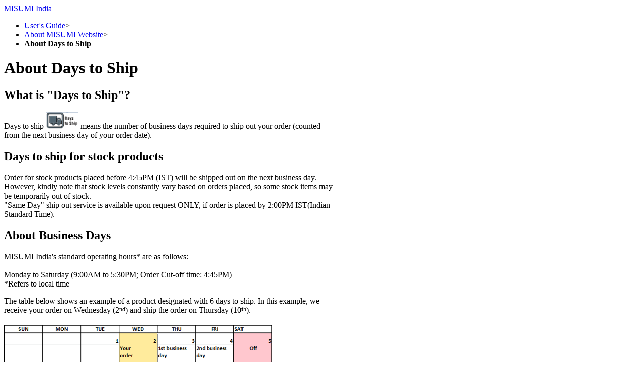

--- FILE ---
content_type: text/html; charset=UTF-8
request_url: https://in.misumi-ec.com/guide/category/ecatalog/shipping.html
body_size: 5723
content:
<!DOCTYPE html PUBLIC "-//W3C//DTD XHTML 1.0 Transitional//EN" "http://www.w3.org/TR/xhtml1/DTD/xhtml1-transitional.dtd">
<html xmlns="http://www.w3.org/1999/xhtml" xml:lang="en-IN" lang="en-IN">
<head>

<meta http-equiv="Content-Type" content="text/html; charset=utf-8" />
<title>About Days to Ship | User's Guide| MISUMI: Industrial Configurable Components Supply</title>
<meta name="description" content="" />
<meta name="keywords" content="" />
<meta http-equiv="content-style-type" content="text/css" />
<meta http-equiv="content-script-type" content="text/javascript" />
<meta http-equiv="X-UA-Compatible" content="IE=edge" />
<link rel="icon" href="/favicon.ico" type="image/x-icon" />
<link rel="Shortcut Icon" type="img/x-icon" href="/favicon.ico" />

<!-- page type : guide -->
<link href="/vcommon/common/css/base_layout.css" rel="stylesheet" type="text/css" media="all" />
<link href="/vcommon/common/css/common.css" rel="stylesheet" type="text/css" media="all" />
<link href="/guide/css/guide.css" rel="stylesheet" type="text/css" media="all" />

<!-- analyze-header -->
<!-- analysis tag header include -->
<!-- <script type="text/javascript" src="//assets.adobedtm.com/059b68a380be5965dda59b47504aa655a2e9b3d7/satelliteLib-0800d7a264bae8f34d848aacf81234512b2e1445.js"></script> -->


<!-- /import_head_css -->


<script>(window.BOOMR_mq=window.BOOMR_mq||[]).push(["addVar",{"rua.upush":"false","rua.cpush":"false","rua.upre":"false","rua.cpre":"false","rua.uprl":"false","rua.cprl":"false","rua.cprf":"false","rua.trans":"","rua.cook":"false","rua.ims":"false","rua.ufprl":"false","rua.cfprl":"false","rua.isuxp":"false","rua.texp":"norulematch","rua.ceh":"false","rua.ueh":"false","rua.ieh.st":"0"}]);</script>
                              <script>!function(a){var e="https://s.go-mpulse.net/boomerang/",t="addEventListener";if("False"=="True")a.BOOMR_config=a.BOOMR_config||{},a.BOOMR_config.PageParams=a.BOOMR_config.PageParams||{},a.BOOMR_config.PageParams.pci=!0,e="https://s2.go-mpulse.net/boomerang/";if(window.BOOMR_API_key="8E44U-HXMAG-RFTJJ-C74ZC-3RL3N",function(){function n(e){a.BOOMR_onload=e&&e.timeStamp||(new Date).getTime()}if(!a.BOOMR||!a.BOOMR.version&&!a.BOOMR.snippetExecuted){a.BOOMR=a.BOOMR||{},a.BOOMR.snippetExecuted=!0;var i,_,o,r=document.createElement("iframe");if(a[t])a[t]("load",n,!1);else if(a.attachEvent)a.attachEvent("onload",n);r.src="javascript:void(0)",r.title="",r.role="presentation",(r.frameElement||r).style.cssText="width:0;height:0;border:0;display:none;",o=document.getElementsByTagName("script")[0],o.parentNode.insertBefore(r,o);try{_=r.contentWindow.document}catch(O){i=document.domain,r.src="javascript:var d=document.open();d.domain='"+i+"';void(0);",_=r.contentWindow.document}_.open()._l=function(){var a=this.createElement("script");if(i)this.domain=i;a.id="boomr-if-as",a.src=e+"8E44U-HXMAG-RFTJJ-C74ZC-3RL3N",BOOMR_lstart=(new Date).getTime(),this.body.appendChild(a)},_.write("<bo"+'dy onload="document._l();">'),_.close()}}(),"".length>0)if(a&&"performance"in a&&a.performance&&"function"==typeof a.performance.setResourceTimingBufferSize)a.performance.setResourceTimingBufferSize();!function(){if(BOOMR=a.BOOMR||{},BOOMR.plugins=BOOMR.plugins||{},!BOOMR.plugins.AK){var e=""=="true"?1:0,t="",n="aois3max3tm3u2lw6rvq-f-39a4a35a6-clientnsv4-s.akamaihd.net",i="false"=="true"?2:1,_={"ak.v":"39","ak.cp":"1163238","ak.ai":parseInt("57801",10),"ak.ol":"0","ak.cr":9,"ak.ipv":4,"ak.proto":"http/1.1","ak.rid":"44bb34e1","ak.r":47605,"ak.a2":e,"ak.m":"a","ak.n":"essl","ak.bpcip":"3.145.45.0","ak.cport":57830,"ak.gh":"23.45.126.205","ak.quicv":"","ak.tlsv":"tls1.3","ak.0rtt":"","ak.0rtt.ed":"","ak.csrc":"-","ak.acc":"bbr","ak.t":"1769403499","ak.ak":"hOBiQwZUYzCg5VSAfCLimQ==[base64]/T/KTzIt74OZobNaDcXOAmcTt9Fus/48dl0i8g/+Nd35F9kbbl+UIWg+EtDf3mnUphMMZOfzTSsn6Q860TLV7tEgQ6aDMC130vmxHkwdm+nvK78aNy/ldqWMR0eBTGNc0Zt01mh5K2rFy959db1GprwnIpkiZWJ6vEzUo1sYQw/IY80/U3It7uJWmiIHgTZQ/ZpGD7PQurxeSNzhIpoW+kdkL4=","ak.pv":"206","ak.dpoabenc":"","ak.tf":i};if(""!==t)_["ak.ruds"]=t;var o={i:!1,av:function(e){var t="http.initiator";if(e&&(!e[t]||"spa_hard"===e[t]))_["ak.feo"]=void 0!==a.aFeoApplied?1:0,BOOMR.addVar(_)},rv:function(){var a=["ak.bpcip","ak.cport","ak.cr","ak.csrc","ak.gh","ak.ipv","ak.m","ak.n","ak.ol","ak.proto","ak.quicv","ak.tlsv","ak.0rtt","ak.0rtt.ed","ak.r","ak.acc","ak.t","ak.tf"];BOOMR.removeVar(a)}};BOOMR.plugins.AK={akVars:_,akDNSPreFetchDomain:n,init:function(){if(!o.i){var a=BOOMR.subscribe;a("before_beacon",o.av,null,null),a("onbeacon",o.rv,null,null),o.i=!0}return this},is_complete:function(){return!0}}}}()}(window);</script></head>
<body class="guide page1" id="navi-ecatalog07_03">

	<!-- ページタイプ: ご利用ガイド -->
<script type="text/javascript">var headerFunction=(function(){var isIE6=typeof document.documentElement.style.maxHeight=="undefined",isIE67=typeof document.documentElement.style.emptyCells=="undefined",isIE678=typeof document.documentElement.style.opacity=="undefined",isIE8=isIE678&&!isIE67,isIE78=isIE678&&!isIE6;var VNwindowSwithBorder=1150,VNwindowNarrow=false,VNwindowResize=false;VNsizeInit=function(){var e=document.documentElement.clientWidth,t=document.body,n=t.getAttribute("class"),r=" "+n+" ",i=r.match(/ (login|widthStatic) /),s=r.match(/ (topPage|result|mypage|category|spec|detail) /);if(i||isIE67)return false;if(s){n=n.replace(/page2/,"page1");if(e<=VNwindowSwithBorder){t.setAttribute("class",n)}}}()})()</script>
<!-- 基本インクルード /import_head_js -->
	<!-- /import_head_js -->

	<div id="wrapper" class="wrapper">

	<div class="l-header--popup">
  <div class="lc-logo"><a href="/" target="_blank">MISUMI India</a></div>
</div>
	<!-- /header -->

		<div class="contentsWrap clearfix">

			<!-- パンくず -->
			<ul class="topicPath clearfix"><li><a href="/guide/">User's Guide</a>&gt;</li><li><a href="/guide/category/ecatalog/category.html">About MISUMI Website</a>&gt;</li><li><strong>About Days to Ship</strong></li></ul>
			<!-- /パンくず -->

			<div class="mainArea">
				<!-- h1 -->
				<h1 class="titleBlock__h1">About Days to Ship</h1>
				<!-- /h1 -->
				<div  class="titleBlock">
					<div class="titleBlock__container clearfix">
						<h2 class="titleBlock__main"><strong>What is "Days to Ship"?</strong></h2>
					</div>
				</div>

				<div  class="defBlock">
					<p>Days to ship  <img height="33" width="65" alt="" src="/guide/img/ecatalog/img_daytoship02.png" /> means the number of business days required to ship out your order (counted from the next business day of your order date).</p>
				</div>

				<div  class="titleBlock">
					<div class="titleBlock__container clearfix">
						<h2 class="titleBlock__main"><strong>Days to ship for stock products</strong></h2>
					</div>
				</div>

				<div  class="defBlock">
					<p>Order for stock products placed before 4:45PM (IST) will be shipped out on the next business day.
				However, kindly note that stock levels  constantly vary based on orders placed, so some stock items may be temporarily out of stock.<br />
				"Same Day" ship out service is available upon request ONLY, if order is placed by 2:00PM IST(Indian Standard Time).</p>
				</div>

				<div class="titleBlock">
					<div  class="titleBlock__container clearfix">
						<h2 class="titleBlock__main"><strong>About Business Days</strong></h2>
					</div>
				</div>

				<div  class="defBlock">
					<p>MISUMI India's standard operating hours* are as follows:<br /><br />
				Monday to Saturday (9:00AM to 5:30PM; Order Cut-off time: 4:45PM)<br />
				*Refers to local time</p>
					<div  class="defBlock">
						<p>The table below shows an example of a product designated with 6 days to ship. In this example, we receive your order on Wednesday (2<span style="font-size: 75.5%;vertical-align: top;">nd</span>) and ship the order on Thursday (10<span style="font-size: 75.5%;vertical-align: top;">th</span>). </p>
					</div>
				</div>

				<div  class="defBlock">
					<p><img height="135" width="533" alt="" src="/guide/img/ecatalog/img_daytoship01.png" /></p>
				</div>

				<div  class="defBlock">
					<p>Please note that:</p>
					<p>- Actual delivery may vary depending on your location.</p>
				</div>

			</div>
			<!-- mainArea -->
		
			﻿
<div class="sideArea"> 
	<!-- 第二階層 -->
	<div class="categoryBox categoryLink">
		<h3><a href="/guide/" class="ac">How to Use</a></h3>
		<div class="categoryLink__list">
			<!-- 第三階層 -->
			<ul>
				<li><a href="/guide/category/first/ecatalog.html">General Information</a>
<ul class="categoryLink__first"><!-- 2か3ul開き -->
<li id="sideNavi-fisrt01"><a href="/guide/category/first/ecatalog.html">About MISUMI Website</a></li>
<li id="sideNavi-fisrt02"><a href="/guide/category/first/requirements.html">System Requirements</a></li>
<li id="sideNavi-fisrt04"><a href="/guide/category/first/register_flow.html">User Registration / Login </a></li>
</ul><!-- 3ul閉じ -->
</li><!-- 1li閉じ -->
<li><a href="/guide/category/ecatalog/category.html">About MISUMI Website</a>
<ul class="categoryLink__ecatalog"><!-- 2か3ul開き -->
<li><span>Search Products</span>
<ul><!-- 3ul開き -->
<li id="sideNavi-ecatalog01_01"><a href="/guide/category/ecatalog/category.html">Search by Category</a></li>
<li id="sideNavi-ecatalog01_02"><a href="/guide/category/ecatalog/spec.html">Filter by Specifications</a></li>
<li id="sideNavi-ecatalog01_03"><a href="/guide/category/ecatalog/keyword.html">Search by Keyword(s) or Part Number</a></li>
<li id="sideNavi-ecatalog01_04"><a href="/guide/category/ecatalog/maker.html">Search from Maker or Brand</a></li>
</ul><!-- 3ul閉じ -->
</li><!-- 2li閉じ -->
<li><span>Decide on Detailed Specifications of the Parts</span>
<ul><!-- 3ul開き -->
<li id="sideNavi-ecatalog02_01"><a href="/guide/category/ecatalog/detail.html">Specify Part Number </a></li>
<li id="sideNavi-ecatalog02_02"><a href="/guide/category/ecatalog/price.html">Check Price and Delivery Date </a></li>
<li id="sideNavi-ecatalog02_03"><a href="/guide/category/ecatalog/mypage_save.html">Save Part Number</a></li>
<li id="sideNavi-ecatalog02_04"><a href="/guide/category/ecatalog/similar.html">Search Similar Products</a></li>

</ul><!-- 3ul閉じ -->
</li><!-- 2li閉じ -->
<li><span>Download CAD Data</span>
<ul><!-- 3ul開き -->
<li id="sideNavi-ecatalog03_03"><a href="/guide/category/ecatalog/use_cad.html">Download CAD Data</a></li>
<li id="sideNavi-ecatalog03_04"><a href="/guide/category/ecatalog/file.html">File Format List</a></li>
<li id="sideNavi-ecatalog03_05"><a href="/guide/category/ecatalog/preview.html">3D Preview Not Displayed</a></li>
<li id="sideNavi-ecatalog05_03"><a href="/guide/category/ecatalog/calendar.html">View CAD Data Download History</a></li>
</ul><!-- 3ul閉じ -->
</li><!-- 2li閉じ -->
<li><span>Quote and Order</span>
<ul><!-- 3ul開き -->
<li id="sideNavi-ecatalog04_01"><a href="/guide/category/ecatalog/estimate.html">Place a Quotation Request / An Order</a></li>
<li id="sideNavi-ecatalog04_15"><a href="/guide/category/ecatalog/order.html">Order Now</a></li>
<li id="sideNavi-ecatalog04_07"><a href="/guide/category/ecatalog/request.html">Request a Quote</a></li>
<li id="sideNavi-ecatalog04_14"><a href="/guide/category/ecatalog/quote.html">Quote / Order History</a></li>
</ul><!-- 3ul閉じ -->
</li><!-- 2li閉じ -->
<li><span>My Page</span>
<ul><!-- 3ul開き -->
<li id="sideNavi-ecatalog05_01"><a href="/guide/category/ecatalog/save.html">Manage using "My Components"</a></li>
<li id="sideNavi-ecatalog05_02"><a href="/guide/category/ecatalog/csv_download.html">Download CSV File</a></li>
</ul><!-- 3ul閉じ -->
</li><!-- 2li閉じ -->
<li><span>About Price</span>
<ul><!-- 3ul開き -->
<li id="sideNavi-ecatalog06_01"><a href="/guide/category/ecatalog/figure.html">Volume Discounts</a></li>
</ul><!-- 3ul閉じ -->
</li><!-- 2li閉じ -->
<li><span>About Shipment</span>
<ul><!-- 3ul開き -->
<li id="sideNavi-ecatalog07_03"><a href="/guide/category/ecatalog/shipping.html">About Days to Ship</a></li>
</ul><!-- 3ul閉じ -->
</li><!-- 2li閉じ -->
</ul><!-- 2ul閉じ -->
</li><!-- 1li閉じ -->
<li><a href="/guide/category/member/register_flow.html">For membership registration and user information</a>
<ul class="categoryLink__member"><!-- 2か3ul開き -->
<li id="sideNavi-member01"><a href="/guide/category/member/register_flow.html">User Registration / Login</a></li>
<li id="sideNavi-member02"><a href="/guide/category/member/register.html">Flow of User Registration</a></li>
<li id="sideNavi-member04"><a href="/guide/category/member/forgotten.html">Forgot your Login ID / Password?</a></li>
<li id="sideNavi-member03"><a href="/guide/category/member/login.html">Keep me logged in</a></li>
</ul><!-- 3ul閉じ -->
</li><!-- 1li閉じ -->
<li><a href="/guide/faq/index.html">MISUMI India FAQ</a>
<ul class="categoryLink__faq"><!-- 2か3ul開き -->
<li id="sideNavi-faq00"><a href="/guide/faq/index.html">Frequently Asked Questions (FAQ) list</a></li>
<li id="sideNavi-faq01"><a href="/guide/faq/password.html">Password / Login / Register</a></li>
<li id="sideNavi-faq02"><a href="/guide/faq/quote.html">Order / Quotation</a></li>
<li id="sideNavi-faq03"><a href="/guide/faq/shipping.html">Shipping & Delivery</a></li>
<li id="sideNavi-faq04"><a href="/guide/faq/search.html">Product Search / Using the site</a></li>
<li id="sideNavi-faq05"><a href="/guide/faq/conf.html">Order Confirmation</a></li>
<li id="sideNavi-faq06"><a href="/guide/faq/other.html">Others</a></li>
</ul><!-- 3ul閉じ -->
</li><!-- 1li閉じ -->

			</ul>
			<!-- /第三階層 --> 
		</div>
	</div>
	<!-- /第二階層  -->
</div>
			<!-- sideArea -->

			<p class="pagetop"><a href="#" class="VN_scroll VN_opacity">ページの先頭に戻る</a></p>

		</div>
		<!-- contentsWrap -->

		<div class="l-footerWrap">
  <div class="l-footer--popup">
    <ul class="l-footerTools">
      <li class="VN_pageTop"><a href="#" class="VN_scroll">ProductsHomePage</a></li>
    </ul>
    <p class="l-copyright notranslate">Copyright &copy; MISUMI Corporation All Rights Reserved.</p>
  </div><!-- /.l-footer -->
</div><!-- /.l-footerWrap -->

	</div>

<!-- ページタイプ: ご利用ガイド -->
<script type="text/javascript" src="/vcommon/common/js/core.js"></script>
<script type="text/javascript" src="/vcommon/common/js/function.js"></script>

<!-- /import_foot -->

<!-- Analytics Footer Include -->
<!-- Dynamic Tag Manager -->
<script language="JavaScript" type="text/javascript" src="/vcommon/common/js/dtm-footer.js"></script>
<!-- End Dynamic Tag Manager -->
<!-- Google Tag Manager -->
<noscript><iframe src="//www.googletagmanager.com/ns.html?id=GTM-M4WDD9"
height="0" width="0" style="display:none;visibility:hidden"></iframe></noscript>
<script>(function(w,d,s,l,i){w[l]=w[l]||[];w[l].push({'gtm.start':
new Date().getTime(),event:'gtm.js'});var f=d.getElementsByTagName(s)[0],
j=d.createElement(s),dl=l!='dataLayer'?'&l='+l:'';j.async=true;j.src=
'//www.googletagmanager.com/gtm.js?id='+i+dl;f.parentNode.insertBefore(j,f);
})(window,document,'script','dataLayer','GTM-M4WDD9');</script>
<!-- End Google Tag Manager -->
<script type="text/javascript"  src="/bYSO4ukqQBZ1/LTtIWq/S1El5l/9t3icGkSLrQ8zzDE/ZXVGCTE/N0s5O/AMENnEB"></script></body>
</html>


--- FILE ---
content_type: text/css
request_url: https://in.misumi-ec.com/guide/css/guide.css
body_size: 4940
content:
@charset "utf-8";
.page1 .contentsWrap {
  width: 950px;
}
.guide .topicPath {
  width: 100%;
}
.guide .titleBlock{
  margin: 0 0 20px 0;
}
.page1 .contentsWrap .mainArea {
  width: 660px;
}
.contentsWrap .mainArea a,
.contentsWrap .mainArea a:link {
  text-decoration: underline;
}
.contentsWrap .mainArea a:hover {
  text-decoration: underline !important;
}
.contentsWrap .mainArea .blank {
  background: url([data-uri]) right 2px no-repeat;
  padding: 0 13px 0 0;
}
.contentsWrap .mainArea .defBlock {
  margin-bottom: 20px;
}
.contentsWrap .alert {
  color: #d00;
}
.contentsWrap em {
  color: #d00;
  font-style: normal;
}
.contentsWrap .mainArea .link {
  text-indent: -8px;
  padding-left: 8px;
}
.contentsWrap .mainArea .link a {
  background: url([data-uri]) 0 3px no-repeat;
  padding-left: 8px;
  text-decoration: none;
}
.contentsWrap .normalList__li {
  text-indent: -0.5em;
  padding-left: 0.5em;
}
.contentsWrap .emphasisList__li {
  text-indent: -1em;
  padding-left: 1em;
}
.contentsWrap .noteList__li {
  text-indent: -1em;
  padding-left: 1em;
}
.contentsWrap .numList__li {
  text-indent: -1em;
  padding-left: 1em;
}
.contentsWrap .numList__num {
  font-weight: bold;
}
.contentsWrap .dataList dt {
  font-weight: bold;
}
.contentsWrap .dataList--ex:before,
.contentsWrap .dataList--ex:after {
  display: table;
  content: " ";
}
.contentsWrap .dataList--ex:after {
  clear: both;
}
.contentsWrap .dataList--ex dt {
  float: left;
}
.contentsWrap .dataList--ex dd {
  margin-left: 1.5em;
}
.contentsWrap .dataList--index dt {
  margin-bottom: 4px;
  font-size: 14px;
  font-weight: bold;
}
.contentsWrap .dataList--index dd {
  margin-bottom: 4px;
}
.contentsWrap .mainArea .linkList__li a {
  text-decoration: none;
}
.contentsWrap .mainArea .linkList--inline__li a {
  text-decoration: none;
}
.contentsWrap .downList--inline span {
  padding: 0 20px 0 0;
}
.contentsWrap .downList--inline span a {
  text-decoration: none;
}
.contentsWrap .mainArea .stepBlock {
  margin-bottom: 20px;
}
.contentsWrap .mainArea .stepBlock__downArrow {
  text-align: center;
  margin: 15px auto;
}
.contentsWrap .mainArea .stepBlock__steps img {
  width: 660px;
  height: 399px;
  border: 1px #bfbfbf solid;
}
.contentsWrap .media {
  margin-bottom: 10px;
}
.contentsWrap .media--ecatalog {
  margin-bottom: 35px;
}
.contentsWrap .media:before,
.contentsWrap .media:after {
  display: table;
  content: " ";
}
.contentsWrap .media:after {
  clear: both;
}
.contentsWrap .media__image--left {
  float: left;
  margin-right: 10px;
}
.contentsWrap .media__image--right {
  float: right;
  margin-left: 10px;
}
.contentsWrap .media__image--left img,
.contentsWrap .media__image--right img {
  display: block;
}
.contentsWrap .media__main {
  overflow: hidden;
  *zoom: 1;
}
.contentsWrap .companyLink--forcia {
  margin: 40px 0 20px;
  text-align: right;
}
.contentsWrap .flashBlock:before,
.contentsWrap .flashBlock:after {
  display: table;
  content: " ";
}
.contentsWrap .flashBlock:after {
  clear: both;
}
.contentsWrap .flashBlock__logo {
  float: right;
  margin-left: 10px;
}
.contentsWrap .flashBlock__logo img {
  display: block;
}
.contentsWrap .flashBlock__main {
  overflow: hidden;
  *zoom: 1;
}
#navi-fisrt01 #sideNavi-fisrt01,
#navi-fisrt02 #sideNavi-fisrt02,
#navi-fisrt03 #sideNavi-fisrt03,
#navi-fisrt04 #sideNavi-fisrt04,
#navi-ecatalog01_01 #sideNavi-ecatalog01_01,
#navi-ecatalog01_02 #sideNavi-ecatalog01_02,
#navi-ecatalog01_03 #sideNavi-ecatalog01_03,
#navi-ecatalog01_04 #sideNavi-ecatalog01_04,
#navi-ecatalog01_05 #sideNavi-ecatalog01_05,
#navi-ecatalog01_06 #sideNavi-ecatalog01_06,
#navi-ecatalog02_01 #sideNavi-ecatalog02_01,
#navi-ecatalog02_02 #sideNavi-ecatalog02_02,
#navi-ecatalog02_03 #sideNavi-ecatalog02_03,
#navi-ecatalog02_04 #sideNavi-ecatalog02_04,
#navi-ecatalog02_05 #sideNavi-ecatalog02_05,
#navi-ecatalog03_01 #sideNavi-ecatalog03_01,
#navi-ecatalog03_02 #sideNavi-ecatalog03_02,
#navi-ecatalog03_03 #sideNavi-ecatalog03_03,
#navi-ecatalog03_04 #sideNavi-ecatalog03_04,
#navi-ecatalog04_01 #sideNavi-ecatalog04_01,
#navi-ecatalog04_02 #sideNavi-ecatalog04_02,
#navi-ecatalog04_03 #sideNavi-ecatalog04_03,
#navi-ecatalog04_04 #sideNavi-ecatalog04_04,
#navi-ecatalog04_05 #sideNavi-ecatalog04_05,
#navi-ecatalog04_06 #sideNavi-ecatalog04_06,
#navi-ecatalog04_07 #sideNavi-ecatalog04_07,
#navi-ecatalog04_08 #sideNavi-ecatalog04_08,
#navi-ecatalog04_09 #sideNavi-ecatalog04_09,
#navi-ecatalog04_10 #sideNavi-ecatalog04_10,
#navi-ecatalog04_11 #sideNavi-ecatalog04_11,
#navi-ecatalog04_12 #sideNavi-ecatalog04_12,
#navi-ecatalog04_13 #sideNavi-ecatalog04_13,
#navi-ecatalog04_14 #sideNavi-ecatalog04_14,
#navi-ecatalog04_15 #sideNavi-ecatalog04_15,
#navi-ecatalog05_01 #sideNavi-ecatalog05_01,
#navi-ecatalog05_02 #sideNavi-ecatalog05_02,
#navi-ecatalog05_03 #sideNavi-ecatalog05_03,
#navi-ecatalog05_04 #sideNavi-ecatalog05_04,
#navi-ecatalog05_05 #sideNavi-ecatalog05_05,
#navi-ecatalog06_01 #sideNavi-ecatalog06_01,
#navi-ecatalog06_02 #sideNavi-ecatalog06_02,
#navi-ecatalog06_03 #sideNavi-ecatalog06_03,
#navi-ecatalog06_04 #sideNavi-ecatalog06_04,
#navi-ecatalog07_01 #sideNavi-ecatalog07_01,
#navi-ecatalog07_02 #sideNavi-ecatalog07_02,
#navi-ecatalog07_03 #sideNavi-ecatalog07_03,
#navi-ecatalog07_04 #sideNavi-ecatalog07_04,
#navi-ecatalog07_05 #sideNavi-ecatalog07_05,
#navi-ecatalog08_01 #sideNavi-ecatalog08_01,
#navi-member01 #sideNavi-member01,
#navi-member02 #sideNavi-member02,
#navi-member03 #sideNavi-member03,
#navi-faq00 #sideNavi-faq00,
#navi-faq01 #sideNavi-faq01,
#navi-faq02 #sideNavi-faq02,
#navi-faq03 #sideNavi-faq03,
#navi-faq04 #sideNavi-faq04,
#navi-faq05 #sideNavi-faq05,
#navi-faq06 #sideNavi-faq06 {
  background-color: #749dcf;
}
#navi-fisrt01 #sideNavi-fisrt01 > a,
#navi-fisrt02 #sideNavi-fisrt02 > a,
#navi-fisrt03 #sideNavi-fisrt03 > a,
#navi-fisrt04 #sideNavi-fisrt04 > a,
#navi-ecatalog01_01 #sideNavi-ecatalog01_01 > a,
#navi-ecatalog01_02 #sideNavi-ecatalog01_02 > a,
#navi-ecatalog01_03 #sideNavi-ecatalog01_03 > a,
#navi-ecatalog01_04 #sideNavi-ecatalog01_04 > a,
#navi-ecatalog01_05 #sideNavi-ecatalog01_05 > a,
#navi-ecatalog01_06 #sideNavi-ecatalog01_06 > a,
#navi-ecatalog02_01 #sideNavi-ecatalog02_01 > a,
#navi-ecatalog02_02 #sideNavi-ecatalog02_02 > a,
#navi-ecatalog02_03 #sideNavi-ecatalog02_03 > a,
#navi-ecatalog02_04 #sideNavi-ecatalog02_04 > a,
#navi-ecatalog02_05 #sideNavi-ecatalog02_05 > a,
#navi-ecatalog03_01 #sideNavi-ecatalog03_01 > a,
#navi-ecatalog03_02 #sideNavi-ecatalog03_02 > a,
#navi-ecatalog03_03 #sideNavi-ecatalog03_03 > a,
#navi-ecatalog03_04 #sideNavi-ecatalog03_04 > a,
#navi-ecatalog04_01 #sideNavi-ecatalog04_01 > a,
#navi-ecatalog04_02 #sideNavi-ecatalog04_02 > a,
#navi-ecatalog04_03 #sideNavi-ecatalog04_03 > a,
#navi-ecatalog04_04 #sideNavi-ecatalog04_04 > a,
#navi-ecatalog04_05 #sideNavi-ecatalog04_05 > a,
#navi-ecatalog04_06 #sideNavi-ecatalog04_06 > a,
#navi-ecatalog04_07 #sideNavi-ecatalog04_07 > a,
#navi-ecatalog04_08 #sideNavi-ecatalog04_08 > a,
#navi-ecatalog04_09 #sideNavi-ecatalog04_09 > a,
#navi-ecatalog04_10 #sideNavi-ecatalog04_10 > a,
#navi-ecatalog04_11 #sideNavi-ecatalog04_11 > a,
#navi-ecatalog04_12 #sideNavi-ecatalog04_12 > a,
#navi-ecatalog04_13 #sideNavi-ecatalog04_13 > a,
#navi-ecatalog04_14 #sideNavi-ecatalog04_14 > a,
#navi-ecatalog04_15 #sideNavi-ecatalog04_15 > a,
#navi-ecatalog05_01 #sideNavi-ecatalog05_01 > a,
#navi-ecatalog05_02 #sideNavi-ecatalog05_02 > a,
#navi-ecatalog05_03 #sideNavi-ecatalog05_03 > a,
#navi-ecatalog05_04 #sideNavi-ecatalog05_04 > a,
#navi-ecatalog05_05 #sideNavi-ecatalog05_05 > a,
#navi-ecatalog06_01 #sideNavi-ecatalog06_01 > a,
#navi-ecatalog06_02 #sideNavi-ecatalog06_02 > a,
#navi-ecatalog06_03 #sideNavi-ecatalog06_03 > a,
#navi-ecatalog06_04 #sideNavi-ecatalog06_04 > a,
#navi-ecatalog07_01 #sideNavi-ecatalog07_01 > a,
#navi-ecatalog07_02 #sideNavi-ecatalog07_02 > a,
#navi-ecatalog07_03 #sideNavi-ecatalog07_03 > a,
#navi-ecatalog07_04 #sideNavi-ecatalog07_04 > a,
#navi-ecatalog07_05 #sideNavi-ecatalog07_05 > a,
#navi-ecatalog08_01 #sideNavi-ecatalog08_01 > a,
#navi-member01 #sideNavi-member01 > a,
#navi-member02 #sideNavi-member02 > a,
#navi-member03 #sideNavi-member03 > a,
#navi-faq00 #sideNavi-faq00 > a,
#navi-faq01 #sideNavi-faq01 > a,
#navi-faq02 #sideNavi-faq02 > a,
#navi-faq03 #sideNavi-faq03 > a,
#navi-faq04 #sideNavi-faq04 > a,
#navi-faq05 #sideNavi-faq05 > a,
#navi-faq06 #sideNavi-faq06 > a {
  color: #fff;
  background: none;
}
.contentsWrap .tableBlockList--guide {
  width: 100%;
  margin: 10px 0;
  border-top: solid 1px #bfbfbf;
  border-left: solid 1px #bfbfbf;
}
.guide .contentsWrap .mainArea .tableBlockList--guide:first-child {
  margin: 0;
}
.guide .contentsWrap .mainArea .tableBlockList--guide thead .cols__1 {
  width: 20%;
}
.guide .contentsWrap .mainArea .tableBlockList--guide thead .cols__2 {
  width: 45%;
}
.guide .contentsWrap .mainArea .tableBlockList--guide thead .cols__3 {
  width: 20%;
}
.guide .contentsWrap .mainArea .tableBlockList--guide thead .cols__4 {
  width: 15%;
}
.contentsWrap .tableBlockList--guide th {
  padding: 12px 10px;
  border-right: solid 1px #bfbfbf;
  border-bottom: solid 1px #bfbfbf;
  background-color: #e6e6e6;
  text-align: left;
  font-weight: bold;
}
.contentsWrap .tableBlockList--guide td {
  padding: 12px 10px;
  border-right: solid 1px #bfbfbf;
  border-bottom: solid 1px #bfbfbf;
  background-color: #fff;
  text-align: left;
}
.contentsWrap .tableBlockList--guide td.emphasis {
  background-color: #cce1f4;
}
.contentsWrap .tableBlockList--guideCompare {
  width: 100%;
  margin: 10px 0;
  border-top: solid 1px #ccc;
  border-left: solid 1px #ccc;
}
.contentsWrap .tableBlockList--guideCompare thead th {
  border-right: solid 1px #ccc;
  border-bottom: solid 1px #ccc;
  background-color: #999;
  padding: 12px 10px;
  text-align: center;
  font-weight: bold;
  color: #fff;
}
.contentsWrap .tableBlockList--guideCompare tbody th {
  border-right: solid 1px #ccc;
  border-bottom: solid 1px #ccc;
  background-color: #e6e6e6;
  padding: 12px 10px;
  text-align: center;
  font-weight: bold;
}
.contentsWrap .tableBlockList--guideCompare tbody .left {
  text-align: left;
}
.contentsWrap .tableBlockList--guideCompare td {
  padding: 12px 10px;
  border-right: solid 1px #ccc;
  border-bottom: solid 1px #ccc;
  background-color: #fff;
  text-align: center;
}
.contentsWrap .tableBlockList--guideCompare__thText {
  color: #333;
}
.contentsWrap .tableBlockList--guideCompare__thSubText {
  font-size: 10px;
  font-weight: normal;
}
.contentsWrap .tableBlockList--guideCompare__tdSubText {
  font-size: 10px;
}
.contentsWrap .tableBlockList__arrowWrap {
  position: relative;
}
.contentsWrap .tableBlockList__arrow {
  position: absolute;
  bottom: 50%;
  left: -24px;
  _left: -48px; /* for IE6 */
  display: block;
  width: 28px;
  height: 28px;
}
.contentsWrap .tableBlockList__arrow img {
  margin-top: 14px;
}
.titleBlock--num {
  margin: 0 0 20px 0;
  border-bottom: 1px solid #333;
  line-height: 1.2;
}
.titleBlock--num .titleBlock__h3 {
  font-size: 14px;
  padding-bottom: 5px;
}
.titleBlock--num .titleBlock__container {
  padding: 0 0 5px 0;
}
.titleBlock--num .titleBlock__container .titleBlock__main strong {
  margin-left: 6px;
  font-size: 20px;
}
.titleBlock--num .titleBlock__container .titleBlock__main .steps_1,
.titleBlock--num .titleBlock__container .titleBlock__main .steps_2,
.titleBlock--num .titleBlock__container .titleBlock__main .steps_3,
.titleBlock--num .titleBlock__container .titleBlock__main .steps_4,
.titleBlock--num .titleBlock__container .titleBlock__main .steps_5,
.titleBlock--num .titleBlock__container .titleBlock__main .steps_6,
.titleBlock--num .titleBlock__container .titleBlock__main .steps_7,
.titleBlock--num .titleBlock__container .titleBlock__main .steps_8,
.titleBlock--num .titleBlock__container .titleBlock__main .steps_9 {
  display: block;
  float: left;
  width: 20px;
  height: 30px;
  text-indent: 100%;
  white-space: nowrap;
  overflow: hidden;
  background: url("/vcommon/guide/img/steps_h2.png") no-repeat;
}
.titleBlock--num .titleBlock__container .titleBlock__main .steps_1 {
  background-position: 0 0;
}
.titleBlock--num .titleBlock__container .titleBlock__main .steps_2 {
  background-position: -20px 0;
}
.titleBlock--num .titleBlock__container .titleBlock__main .steps_3 {
  background-position: -40px 0;
}
.titleBlock--num .titleBlock__container .titleBlock__main .steps_4 {
  background-position: -60px 0;
}
.titleBlock--num .titleBlock__container .titleBlock__main .steps_5 {
  background-position: -80px 0;
}
.titleBlock--num .titleBlock__container .titleBlock__main .steps_6 {
  background-position: -100px 0;
}
.titleBlock--num .titleBlock__container .titleBlock__main .steps_7 {
  background-position: -120px 0;
}
.titleBlock--num .titleBlock__container .titleBlock__main .steps_8 {
  background-position: -140px 0;
}
.titleBlock--num .titleBlock__container .titleBlock__main .steps_9 {
  background-position: -160px 0;
}
.contentsWrap .titleBlock__h3 .steps_1,
.contentsWrap .titleBlock__h3 .steps_2,
.contentsWrap .titleBlock__h3 .steps_3,
.contentsWrap .titleBlock__h3 .steps_4,
.contentsWrap .titleBlock__h3 .steps_5,
.contentsWrap .titleBlock__h3 .steps_6,
.contentsWrap .titleBlock__h3 .steps_7,
.contentsWrap .titleBlock__h3 .steps_8,
.contentsWrap .titleBlock__h3 .steps_9,
.contentsWrap .titleBlock__h3 .steps_10,
.contentsWrap .titleBlock__h3 .steps_11,
.contentsWrap .titleBlock__h3 .steps_12,
.contentsWrap .titleBlock__h3 .steps_13,
.contentsWrap .titleBlock__h3 .steps_14,
.contentsWrap .titleBlock__h3 .steps_15 {
  display: block;
  float: left;
  width: 12px;
  height: 18px;
  text-indent: 100%;
  white-space: nowrap;
  overflow: hidden;
  margin-right: 10px;
  background-image: url("/vcommon/guide/img/steps_h3.png");
  background-repeat: no-repeat;
}
.contentsWrap .titleBlock__h3 .steps_10,
.contentsWrap .titleBlock__h3 .steps_11,
.contentsWrap .titleBlock__h3 .steps_12,
.contentsWrap .titleBlock__h3 .steps_13,
.contentsWrap .titleBlock__h3 .steps_14,
.contentsWrap .titleBlock__h3 .steps_15 {
  width: 21px;
}
.contentsWrap .titleBlock__h3 .steps_1 {
  background-position: 0 3px;
}
.contentsWrap .titleBlock__h3 .steps_2 {
  background-position: -14px 3px;
}
.contentsWrap .titleBlock__h3 .steps_3 {
  background-position: -28px 3px;
}
.contentsWrap .titleBlock__h3 .steps_4 {
  background-position: -42px 3px;
}
.contentsWrap .titleBlock__h3 .steps_5 {
  background-position: -56px 3px;
}
.contentsWrap .titleBlock__h3 .steps_6 {
  background-position: -70px 3px;
}
.contentsWrap .titleBlock__h3 .steps_7 {
  background-position: -84px 3px;
}
.contentsWrap .titleBlock__h3 .steps_8 {
  background-position: -98px 3px;
}
.contentsWrap .titleBlock__h3 .steps_9 {
  background-position: -112px 3px;
}
.contentsWrap .titleBlock__h3 .steps_10 {
  background-position: -126px 3px;
}
.contentsWrap .titleBlock__h3 .steps_11 {
  background-position: -147px 3px;
}
.contentsWrap .titleBlock__h3 .steps_12 {
  background-position: -168px 3px;
}
.contentsWrap .titleBlock__h3 .steps_13 {
  background-position: -189px 3px;
}
.contentsWrap .titleBlock__h3 .steps_14 {
  background-position: -210px 3px;
}
.contentsWrap .titleBlock__h3 .steps_15 {
  background-position: -231px 3px;
}
.contentsWrap .titleBlock__h4 {
  margin: 15px 0;
}
.contentsWrap .titleBlock__h4 .steps_1,
.contentsWrap .titleBlock__h4 .steps_2,
.contentsWrap .titleBlock__h4 .steps_3,
.contentsWrap .titleBlock__h4 .steps_4,
.contentsWrap .titleBlock__h4 .steps_5,
.contentsWrap .titleBlock__h4 .steps_6,
.contentsWrap .titleBlock__h4 .steps_7,
.contentsWrap .titleBlock__h4 .steps_8,
.contentsWrap .titleBlock__h4 .steps_9,
.contentsWrap .titleBlock__h4 .steps_10,
.contentsWrap .titleBlock__h4 .steps_11,
.contentsWrap .titleBlock__h4 .steps_12,
.contentsWrap .titleBlock__h4 .steps_13,
.contentsWrap .titleBlock__h4 .steps_14,
.contentsWrap .titleBlock__h4 .steps_15,.steps_dot {
  display: block;
  float: left;
  width: 14px;
  height: 15px;
  margin-right: 5px;
  text-indent: 100%;
  white-space: nowrap;
  overflow: hidden;
  background-image: url("/vcommon/guide/img/steps_h4.png");
  background-repeat: no-repeat;
}
.contentsWrap .titleBlock__h4 .steps_10,
.contentsWrap .titleBlock__h4 .steps_11,
.contentsWrap .titleBlock__h4 .steps_12,
.contentsWrap .titleBlock__h4 .steps_13,
.contentsWrap .titleBlock__h4 .steps_14,
.contentsWrap .titleBlock__h4 .steps_15 {
  width: 21px;
}
.contentsWrap .titleBlock__h4 .steps_1 {
  background-position: 0 0;
}
.contentsWrap .titleBlock__h4 .steps_2 {
  background-position: -14px 0;
}
.contentsWrap .titleBlock__h4 .steps_3 {
  background-position: -28px 0;
}
.contentsWrap .titleBlock__h4 .steps_4 {
  background-position: -42px 0;
}
.contentsWrap .titleBlock__h4 .steps_5 {
  background-position: -56px 0;
}
.contentsWrap .titleBlock__h4 .steps_6 {
  background-position: -70px 0;
}
.contentsWrap .titleBlock__h4 .steps_7 {
  background-position: -84px 0;
}
.contentsWrap .titleBlock__h4 .steps_8 {
  background-position: -98px 0;
}
.contentsWrap .titleBlock__h4 .steps_9 {
  background-position: -112px 0;
}
.contentsWrap .titleBlock__h4 .steps_10 {
  background-position: -126px 0;
}
.contentsWrap .titleBlock__h4 .steps_11 {
  background-position: -147px 0;
}
.contentsWrap .titleBlock__h4 .steps_12 {
  background-position: -168px 0;
}
.contentsWrap .titleBlock__h4 .steps_13 {
  background-position: -189px 0;
}
.contentsWrap .titleBlock__h4 .steps_14 {
  background-position: -210px 0;
}
.contentsWrap .titleBlock__h4 .steps_15 {
  background-position: -231px 0;
}
.contentsWrap .titleBlock__h4 .steps_dot {
    background-position: -251px 0;
    width: 5px;
}
.contentsWrap .button--member {
  display: block;
  width: 320px;
  height: 47px;
  margin: 0 auto;
  background-image: url("/vcommon/guide/img/member/button_member_register.png");
  background-repeat: no-repeat;
  text-indent: -9999px;
}
.contentsWrap .tabArea {
  overflow: hidden;
  border-bottom: #749dcf 2px solid;
}
.contentsWrap .tabArea ul {
  width: 670px;
}
.contentsWrap .tabArea li {
  padding-right: 10px;
  float: left;
}
.contentsWrap .tabArea li a {
  border-top: #bfbfbf 1px solid;
  border-right: #bfbfbf 1px solid;
  border-left: #bfbfbf 1px solid;
  border-top-left-radius: 2px;
  border-top-right-radius: 2px;
  -webkit-border-top-left-radius: 2px;
  -webkit-border-top-right-radius: 2px;
  -moz-border-radius-topleft: 2px;
  -moz-border-radius-topright: 2px;
  box-shadow: #fff 0 1px 0 0 inset;
  -webkit-box-shadow: #fff 0 1px 0 0 inset;
  -moz-box-shadow: #fff 0 1px 0 0 inset;
  float: left;
  background: #f2f2f2;
  text-align: center;
  font-weight: bold;
  color: #333;
  line-height: 1;
/* legacy */
/*
	padding: 11px 0 12px;
	width: 141px;
	*/
  padding: 11px 11px 12px;
  width: auto;
}
.contentsWrap .tabArea li a.on {
  border-color: #749dcf;
  box-shadow: none;
  -webkit-box-shadow: none;
  -moz-box-shadow: none;
  background: #749dcf;
  color: #fff;
}
.contentsWrap .faqContainer {
  margin-top: 19px;
}
.contentsWrap .cadfaq .faqContainer {
  margin-top: 0;
}
.contentsWrap .faqContainer .faqIndex li,
.contentsWrap .faqContainer .faq .faq__li {
  margin-bottom: 15px;
}
.contentsWrap .faqContainer .faq__icon,
.contentsWrap .faqContainer .faqIndex__icon,
.contentsWrap .faqtop--box .faqIndex__icon {
  display: block;
  float: left;
  height: 17px;
  text-indent: 100%;
  white-space: nowrap;
  overflow: hidden;
  background-image: url("/vcommon/guide/img/faq_2.png");
}
.contentsWrap .faq {
  border-top: 1px dotted #bfbfbf;
  padding: 20px 0;
}
.contentsWrap .faq li.faq__li {
  border-bottom: 1px dotted #bfbfbf;
}
.contentsWrap .faq li .faq__text {
  margin-bottom: 15px;
}
.contentsWrap .faq__li--a1 {
  background-position: 0 0;
  width: 29px;
}
.contentsWrap .faq__li--a2 {
  background-position: 0 -18px;
  width: 29px;
}
.contentsWrap .faq__li--a3 {
  background-position: 0 -35px;
  width: 29px;
}
.contentsWrap .faq__li--a4 {
  background-position: 0 -52px;
  width: 29px;
}
.contentsWrap .faq__li--a5 {
  background-position: 0 -68px;
  width: 29px;
}
.contentsWrap .faq__li--a6 {
  background-position: 0 -85px;
  width: 29px;
}
.contentsWrap .faq__li--a7 {
  background-position: 0 -102px;
  width: 29px;
}
.contentsWrap .faq__li--a8 {
  background-position: 0 -119px;
  width: 29px;
}
.contentsWrap .faq__li--a9 {
  background-position: 0 -136px;
  width: 29px;
}
.contentsWrap .faq__li--a10 {
  background-position: 0 -152px;
  width: 39px;
}
.contentsWrap .faq__li--a11 {
  background-position: 0 -169px;
  width: 39px;
}
.contentsWrap .faq__li--a12 {
  background-position: 0 -186px;
  width: 38px;
}
.contentsWrap .faq__li--a13 {
  background-position: 0 -203px;
  width: 38px;
}
.contentsWrap .faq__li--a14 {
  background-position: 0 -220px;
  width: 38px;
}
.contentsWrap .faq__li--a15 {
  background-position: 0 -237px;
  width: 38px;
}
.contentsWrap .faq__li--a16 {
  background-position: 0 -254px;
  width: 38px;
}
.contentsWrap .faq__li--a17 {
  background-position: 0 -271px;
  width: 38px;
}
.contentsWrap .faq__li--a18 {
  background-position: 0 -288px;
  width: 39px;
}
.contentsWrap .faq__li--a19 {
  background-position: 0 -305px;
  width: 39px;
}
.contentsWrap .faq__li--a20 {
  background-position: 0 -322px;
  width: 39px;
}
.contentsWrap .faq__li--a21 {
  background-position: 0 -339px;
  width: 41px;
}
.contentsWrap .faq__li--a22 {
  background-position: 0 -356px;
  width: 41px;
}
.contentsWrap .faq__li--a23 {
  background-position: 0 -373px;
  width: 41px;
}
.contentsWrap .faq__li--a24 {
  background-position: 0 -390px;
  width: 41px;
}
.contentsWrap .faq__li--a25 {
  background-position: 0 -407px;
  width: 41px;
}
.contentsWrap .faq__li--a26 {
  background-position: 0 -424px;
  width: 41px;
}
.contentsWrap .faq__li--a27 {
  background-position: 0 -441px;
  width: 41px;
}
.contentsWrap .faq__li--a28 {
  background-position: 0 -458px;
  width: 41px;
}
.contentsWrap .faq__li--a29 {
  background-position: 0 -475px;
  width: 41px;
}
.contentsWrap .faq__li--a30 {
  background-position: 0 -492px;
  width: 41px;
}
.contentsWrap .faq__li--q1,
.contentsWrap .faqIndex__li--q1 {
  background-position: -49px 0;
  width: 29px;
}
.contentsWrap .faq__li--q2,
.contentsWrap .faqIndex__li--q2 {
  background-position: -49px -17px;
  width: 29px;
}
.contentsWrap .faq__li--q3,
.contentsWrap .faqIndex__li--q3 {
  background-position: -49px -34px;
  width: 29px;
}
.contentsWrap .faq__li--q4,
.contentsWrap .faqIndex__li--q4 {
  background-position: -49px -51px;
  width: 29px;
}
.contentsWrap .faq__li--q5,
.contentsWrap .faqIndex__li--q5 {
  background-position: -49px -68px;
  width: 29px;
}
.contentsWrap .faq__li--q6,
.contentsWrap .faqIndex__li--q6 {
  background-position: -49px -85px;
  width: 29px;
}
.contentsWrap .faq__li--q7,
.contentsWrap .faqIndex__li--q7 {
  background-position: -49px -102px;
  width: 29px;
}
.contentsWrap .faq__li--q8,
.contentsWrap .faqIndex__li--q8 {
  background-position: -49px -119px;
  width: 29px;
}
.contentsWrap .faq__li--q9,
.contentsWrap .faqIndex__li--q9 {
  background-position: -49px -136px;
  width: 29px;
}
.contentsWrap .faq__li--q10,
.contentsWrap .faqIndex__li--q10 {
  background-position: -49px -153px;
  width: 39px;
}
.contentsWrap .faq__li--q11,
.contentsWrap .faqIndex__li--q11 {
  background-position: -49px -170px;
  width: 39px;
}
.contentsWrap .faq__li--q12,
.contentsWrap .faqIndex__li--q12 {
  background-position: -49px -187px;
  width: 39px;
}
.contentsWrap .faq__li--q13,
.contentsWrap .faqIndex__li--q13 {
  background-position: -49px -204px;
  width: 39px;
}
.contentsWrap .faq__li--q14,
.contentsWrap .faqIndex__li--q14 {
  background-position: -49px -221px;
  width: 39px;
}
.contentsWrap .faq__li--q15,
.contentsWrap .faqIndex__li--q15 {
  background-position: -49px -238px;
  width: 39px;
}
.contentsWrap .faq__li--q16,
.contentsWrap .faqIndex__li--q16 {
  background-position: -49px -255px;
  width: 39px;
}
.contentsWrap .faq__li--q17,
.contentsWrap .faqIndex__li--q17 {
  background-position: -49px -272px;
  width: 39px;
}
.contentsWrap .faq__li--q18,
.contentsWrap .faqIndex__li--q18 {
  background-position: -49px -289px;
  width: 39px;
}
.contentsWrap .faq__li--q19,
.contentsWrap .faqIndex__li--q19 {
  background-position: -49px -306px;
  width: 39px;
}
.contentsWrap .faq__li--q20,
.contentsWrap .faqIndex__li--q20 {
  background-position: -49px -323px;
  width: 41px;
}
.contentsWrap .faq__li--q21,
.contentsWrap .faqIndex__li--q21 {
  background-position: -49px -340px;
  width: 41px;
}
.contentsWrap .faq__li--q22,
.contentsWrap .faqIndex__li--q22 {
  background-position: -49px -357px;
  width: 41px;
}
.contentsWrap .faq__li--q23,
.contentsWrap .faqIndex__li--q23 {
  background-position: -49px -374px;
  width: 41px;
}
.contentsWrap .faq__li--q24,
.contentsWrap .faqIndex__li--q24 {
  background-position: -49px -391px;
  width: 41px;
}
.contentsWrap .faq__li--q25,
.contentsWrap .faqIndex__li--q25 {
  background-position: -49px -408px;
  width: 41px;
}
.contentsWrap .faq__li--q26,
.contentsWrap .faqIndex__li--q26 {
  background-position: -49px -425px;
  width: 41px;
}
.contentsWrap .faq__li--q27,
.contentsWrap .faqIndex__li--q27 {
  background-position: -49px -442px;
  width: 41px;
}
.contentsWrap .faq__li--q28,
.contentsWrap .faqIndex__li--q28 {
  background-position: -49px -459px;
  width: 41px;
}
.contentsWrap .faq__li--q29,
.contentsWrap .faqIndex__li--q29 {
  background-position: -49px -476px;
  width: 41px;
}
.contentsWrap .faq__li--q30,
.contentsWrap .faqIndex__li--q30 {
  background-position: -49px -493px;
  width: 41px;
}
.contentsWrap .faq__text,
.contentsWrap .faqIndex__text {
  padding-left: 50px;
  display: block;
}
.contentsWrap .faqIndex__text {
  text-indent: -10px;
  padding-left: 60px;
}
.contentsWrap .faqtop--01,
.contentsWrap .faqtop--02,
.contentsWrap .faqtop--03,
.contentsWrap .faqtop--04,
.contentsWrap .faqtop--05,
.contentsWrap .faqtop--06 {
  width: 36px;
  height: 30px;
  float: left;
  text-indent: -9999px;
  margin-right: 10px;
  background-image: url("/vcommon/guide/img/topicon.png");
}
.contentsWrap .faqtop--01 {
  background-position: 0;
}
.contentsWrap .faqtop--02 {
  background-position: -38px 0;
}
.contentsWrap .faqtop--03 {
  background-position: -76px 0;
}
.contentsWrap .faqtop--04 {
  background-position: -114px 0;
}
.contentsWrap .faqtop--05 {
  background-position: -152px 0;
}
.contentsWrap .faqtop--06 {
  background-position: -190px 0;
}
.contentsWrap .faqtop--box {
  width: 660px;
  overflow: hidden;
}
.contentsWrap .faqtop--box ul {
  margin: 0 0 -20px -20px;
  padding: 0;
  *zoom: 1;
}
.contentsWrap .faqtop--box__li {
  display: inline; /* IE6 */
  width: 278px;
  padding: 20px;
  margin: 0 0 20px 20px;
  min-height: 225px;
  *height: 225px;
/* IE6 */
  position: relative;
  float: left;
  list-style: none;
  border: solid 1px #bfbfbf;
}
.contentsWrap .faqtop--box__li .faqtop--title {
  font-size: 16px;
  padding-bottom: 20px;
  border-bottom: 1px solid #bfbfbf;
  margin-bottom: 20px;
  color: #333;
}
.contentsWrap .mainArea .faqtop--box a.faqtop--button {
  position: absolute;
  left: 20px;
  bottom: 22px;
  width: 278px;
  height: 25px;
  padding-top: 8px;
  border: 1px solid #bfbfbf;
  border-radius: 2px;
  background: #f0f0f0 url([data-uri]) 10px 11px no-repeat;
  box-shadow: inset 0 1px 0 0 #fff, 0 2px 0 0 rgba(0,0,0,0.1);
  color: #333;
  text-align: center;
  text-decoration: none !important;
  font-size: 12px;
  font-weight: bold;
}
.contentsWrap .faqtop--box .faqIndex__text {
  padding-left: 40px;
}
.contentsWrap .faqtop--box .faqtop--qbox {
  margin-bottom: 15px;
}
.contentsWrap .contactbox {
  width: 660px;
  min-height: 214px;
  *height: 214px;
  border: #999 1px solid;
}
.contentsWrap .contactbox__title {
  background: #999;
  font-size: 15px;
  color: #fff;
  padding: 8px;
}
.contentsWrap .contactbox__content {
  padding: 16px;
}
.contentsWrap .contactbox__first {
  float: left;
}
.contentsWrap .contactbox__list {
  margin-bottom: 15px;
}
.contentsWrap .contactbox__second {
  float: left;
  font-size: 11px;
  margin-left: 60px;
  text-align: center;
}
.contentsWrap .contactbox__mail {
  font-size: 18px;
}
.contentsWrap .contactbox__fax {
  font-size: 18px;
}
.contentsWrap .contactbox__qr {
  margin-top: 20px;
}
#navi-ecatalog03_05 #sideNavi-ecatalog03_05,
#navi-member04 #sideNavi-member04 {
  background-color: #749dcf;
}
#navi-ecatalog03_05 #sideNavi-ecatalog03_05 > a,
#navi-member04 #sideNavi-member04 > a {
  color: #fff;
  background: none;
}
.contentsWrap a.button--member,
.contentsWrap a.button--member:link,
.contentsWrap a.button--member:hover {
  display: block;
  position: relative;
  width: 445px;
  height: 32px;
  padding-top: 8px;
  border-radius: 2px;
  background-color: #ff730a;
  background-image: url([data-uri]);;
  background-repeat: no-repeat;
  background-position: 11px center;
  box-shadow: inset 0 1px 0 0 #ffab6c, 0 2px 0 0 rgba(0,0,0,0.1);
  color: #fff;
  font-size: 14px;
  font-weight: bold;
  text-decoration: none !important;
  text-indent: 0;
  text-align: center;
}
.categoryLink__list ul[class^="categoryLink__"] {
  display: none;
}
[id^="navi-fisrt"] .categoryLink__list .categoryLink__first {
  display: block;
}
[id^="navi-ecatalog"] .categoryLink__list .categoryLink__ecatalog {
  display: block;
}
[id^="navi-member"] .categoryLink__list .categoryLink__member {
  display: block;
}
[id^="navi-faq"] .categoryLink__list .categoryLink__faq {
  display: block;
}
#navi-top .categoryLink h3 {
  background-color: #749dcf;
}
#navi-top .categoryLink h3 a {
  background-image: none;
  color: #fff;
}
ul.list_disc li {
    list-style-position: outside;
    list-style-image: url('/contents/guide/category/ecatalog/images/allow_disc.png');
    list-style-type: none;
    margin-left:1em;
}
ul.list_hyphen li {
    list-style-position: outside;
    list-style-image: url('/contents/guide/category/ecatalog/images/allow_hyphen.png');
    list-style-type: none;
    margin-left:2em;
}


--- FILE ---
content_type: application/javascript
request_url: https://in.misumi-ec.com/bYSO4ukqQBZ1/LTtIWq/S1El5l/9t3icGkSLrQ8zzDE/ZXVGCTE/N0s5O/AMENnEB
body_size: 171626
content:
(function(){if(typeof Array.prototype.entries!=='function'){Object.defineProperty(Array.prototype,'entries',{value:function(){var index=0;const array=this;return {next:function(){if(index<array.length){return {value:[index,array[index++]],done:false};}else{return {done:true};}},[Symbol.iterator]:function(){return this;}};},writable:true,configurable:true});}}());(function(){Mk();EPY();lvY();var EK=function(TU){if(zh["document"]["cookie"]){try{var I2=zh["document"]["cookie"]["split"]('; ');var BP=null;var z4=null;for(var WW=0;WW<I2["length"];WW++){var C1=I2[WW];if(C1["indexOf"](""["concat"](TU,"="))===0){var lS=C1["substring"](""["concat"](TU,"=")["length"]);if(lS["indexOf"]('~')!==-1||zh["decodeURIComponent"](lS)["indexOf"]('~')!==-1){BP=lS;}}else if(C1["startsWith"](""["concat"](TU,"_"))){var N2=C1["indexOf"]('=');if(N2!==-1){var K1=C1["substring"](N2+1);if(K1["indexOf"]('~')!==-1||zh["decodeURIComponent"](K1)["indexOf"]('~')!==-1){z4=K1;}}}}if(z4!==null){return z4;}if(BP!==null){return BP;}}catch(VG){return false;}}return false;};var dq=function KQ(I4,zw){'use strict';var bb=KQ;switch(I4){case SY:{gG.push(ES);throw new (zh[DX()[EU(zq)](zF,YQ)])(vK()[SU(Mb)](lq,ZG));}break;case ZB:{gG.push(tK);var CQ=zh[vK()[SU(CS)](CW,zq)][j3()[NU(Q1)](Xn,s8,JJ(mW),kq)]?LK:mW;var Mn=zh[vK()[SU(CS)].call(null,CW,zq)][Vv(typeof j3()[NU(BU)],RX([],[][[]]))?j3()[NU(X4)](Ol,Hn,q1,wS):j3()[NU(Bv)](JS,PP,JJ(JJ([])),P2)]?LK:mW;var Pb=zh[vK()[SU(CS)](CW,zq)][j3()[NU(I8)].call(null,IF,l2,T1,JJ(JJ(mW)))]?LK:D3[J1()[xG(vX)].apply(null,[L8,TP,Dw,JJ(JJ([]))])]();var r3=zh[lQ(typeof vK()[SU(Bv)],RX([],[][[]]))?vK()[SU(bq)].call(null,VP,wG):vK()[SU(CS)].call(null,CW,zq)][J1()[xG(YW)].call(null,QX,bW,Ww,hP)]?EW[VW]:mW;var Xb=zh[vK()[SU(CS)](CW,zq)][DX()[EU(Kw)](OP,kU)]?LK:EW[Tw];var CK=zh[vK()[SU(CS)](CW,zq)][lQ(typeof j3()[NU(c1)],RX('',[][[]]))?j3()[NU(Bv)](Wq,bv,qn,UJ):j3()[NU(DG)](s2,Gw,Nq,JJ({}))]?LK:mW;var jS=zh[vK()[SU(CS)](CW,zq)][UK()[fG(Bq)].call(null,Cw,SJ,wn,AW,kU)]?LK:mW;var vS=zh[vK()[SU(CS)](CW,zq)][nq()[v4(l2)](LQ,YQ,Ct)]?LK:EW[Tw];var xn=zh[vK()[SU(CS)].call(null,CW,zq)][nq()[v4(Cb)](h8,ZQ,cq)]?LK:mW;var dJ=zh[j3()[NU(pW)].call(null,b1,SG,kq,n8)][DX()[EU(VW)](T2,Rw)].bind?LK:mW;var d8=zh[vK()[SU(CS)].call(null,CW,zq)][DX()[EU(Gw)].call(null,mw,c1)]?LK:mW;var S1=zh[vK()[SU(CS)](CW,zq)][lQ(typeof lW()[fw(GW)],RX([],[][[]]))?lW()[fw(AJ)](bQ,NW,AW,JJ(JJ({})),VW,gS):lW()[fw(h8)].call(null,mP,wU,JJ({}),IX,kq,YP)]?LK:mW;var zJ;var Sv;try{var QQ=gG.length;var XU=JJ(JJ(mI));zJ=zh[Vv(typeof vK()[SU(zq)],RX('',[][[]]))?vK()[SU(CS)](CW,zq):vK()[SU(bq)](JU,N8)][J1()[xG(BU)](Jg,Dw,rP,BS)]?EW[VW]:EW[Tw];}catch(HQ){gG.splice(GK(QQ,LK),Infinity,tK);zJ=mW;}try{var Qn=gG.length;var WS=JJ({});Sv=zh[vK()[SU(CS)](CW,zq)][vK()[SU(R8)](Lw,UP)]?LK:EW[Tw];}catch(fP){gG.splice(GK(Qn,LK),Infinity,tK);Sv=mW;}var WQ;return gG.pop(),WQ=RX(RX(RX(RX(RX(RX(RX(RX(RX(RX(RX(RX(RX(CQ,DK(Mn,LK)),DK(Pb,VW)),DK(r3,EW[zn])),DK(Xb,AJ)),DK(CK,Eq)),DK(jS,P2)),DK(vS,CS)),DK(zJ,EW[Bv])),DK(Sv,ZQ)),DK(xn,kU)),DK(dJ,EW[n8])),DK(d8,wU)),DK(S1,nX)),WQ;}break;case fd:{gG.push(Wb);try{var Xw=gG.length;var rn=JJ([]);var OQ=RX(RX(RX(RX(RX(RX(RX(RX(RX(RX(RX(RX(RX(RX(RX(RX(RX(RX(RX(RX(RX(RX(RX(RX(zh[DX()[EU(x1)](nC,zX)](zh[Vv(typeof nq()[v4(nP)],RX('',[][[]]))?nq()[v4(wS)].call(null,JJ({}),BU,nY):nq()[v4(AJ)](vX,cG,Lw)][DX()[EU(qw)](EE,N3)]),DK(zh[lQ(typeof DX()[EU(pW)],'undefined')?DX()[EU(ZQ)](KS,m2):DX()[EU(x1)].call(null,nC,zX)](zh[nq()[v4(wS)].apply(null,[P2,BU,nY])][nq()[v4(WG)](JJ({}),pK,dM)]),LK)),DK(zh[DX()[EU(x1)].apply(null,[nC,zX])](zh[nq()[v4(wS)](JJ(mW),BU,nY)][lW()[fw(BS)](gI,ZQ,Z8,rG,SG,Gw)]),EW[LK])),DK(zh[DX()[EU(x1)].call(null,nC,zX)](zh[nq()[v4(wS)](Bq,BU,nY)][vK()[SU(nP)](fM,DG)]),Bv)),DK(zh[DX()[EU(x1)](nC,zX)](zh[DX()[EU(P2)].call(null,OM,sq)][vK()[SU(WX)].call(null,E3,Yq)]),AJ)),DK(zh[Vv(typeof DX()[EU(Tb)],RX([],[][[]]))?DX()[EU(x1)](nC,zX):DX()[EU(ZQ)](qG,Y2)](zh[nq()[v4(wS)].apply(null,[Jq,BU,nY])][vK()[SU(YW)](Xt,PG)]),Eq)),DK(zh[DX()[EU(x1)](nC,zX)](zh[nq()[v4(wS)].apply(null,[x8,BU,nY])][J1()[xG(PK)].apply(null,[N,dU,MW,bq])]),P2)),DK(zh[DX()[EU(x1)].apply(null,[nC,zX])](zh[nq()[v4(wS)](UJ,BU,nY)][vK()[SU(Yq)](U3,l2)]),CS)),DK(zh[DX()[EU(x1)](nC,zX)](zh[lQ(typeof nq()[v4(tK)],RX('',[][[]]))?nq()[v4(AJ)](JJ({}),FK,XW):nq()[v4(wS)](Bq,BU,nY)][nq()[v4(Bq)](kq,Hn,lE)]),bq)),DK(zh[DX()[EU(x1)].apply(null,[nC,zX])](zh[lQ(typeof nq()[v4(OK)],'undefined')?nq()[v4(AJ)](T1,kW,RU):nq()[v4(wS)](pW,BU,nY)][lQ(typeof GJ()[HK(GW)],RX([],[][[]]))?GJ()[HK(LK)](mw,n8,OK,KX,cQ):GJ()[HK(dQ)](ZQ,wS,R2,mY,jG)]),ZQ)),DK(zh[DX()[EU(x1)](nC,zX)](zh[nq()[v4(wS)].apply(null,[Cb,BU,nY])][J1()[xG(X4)].call(null,rX,pK,Rn,g2)]),kU)),DK(zh[Vv(typeof DX()[EU(vq)],RX([],[][[]]))?DX()[EU(x1)](nC,zX):DX()[EU(ZQ)].apply(null,[Rv,t8])](zh[nq()[v4(wS)](vX,BU,nY)][J1()[xG(I8)](KE,q1,cv,vq)]),Lv)),DK(zh[DX()[EU(x1)].call(null,nC,zX)](zh[nq()[v4(wS)](JJ(JJ(mW)),BU,nY)][Vv(typeof j3()[NU(Dq)],RX([],[][[]]))?j3()[NU(MW)].apply(null,[P4,w4,Rv,AP]):j3()[NU(Bv)](Zw,C4,zq,OK)]),wU)),DK(zh[lQ(typeof DX()[EU(CS)],RX([],[][[]]))?DX()[EU(ZQ)](cW,nU):DX()[EU(x1)](nC,zX)](zh[nq()[v4(wS)](UJ,BU,nY)][vK()[SU(Wn)].apply(null,[T,AX])]),nX)),DK(zh[DX()[EU(x1)](nC,zX)](zh[nq()[v4(wS)].call(null,vq,BU,nY)][lQ(typeof UK()[fG(XW)],'undefined')?UK()[fG(Lv)](CJ,L2,dQ,Dw,n2):UK()[fG(g1)](lw,KH,k4,ZQ,Lv)]),bW)),DK(zh[DX()[EU(x1)](nC,zX)](zh[nq()[v4(wS)].call(null,n8,BU,nY)][j3()[NU(qP)].apply(null,[zF,UP,AP,q1])]),vX)),DK(zh[DX()[EU(x1)](nC,zX)](zh[nq()[v4(wS)](Ib,BU,nY)][DX()[EU(kP)](mE,Dq)]),xv)),DK(zh[DX()[EU(x1)](nC,zX)](zh[nq()[v4(wS)].call(null,Bb,BU,nY)][DX()[EU(cP)].apply(null,[BB,AW])]),LQ)),DK(zh[lQ(typeof DX()[EU(Jn)],'undefined')?DX()[EU(ZQ)](m8,Gq):DX()[EU(x1)](nC,zX)](zh[Vv(typeof nq()[v4(rW)],'undefined')?nq()[v4(wS)](N3,BU,nY):nq()[v4(AJ)](P2,hW,xX)][vK()[SU(O3)].call(null,vk,IX)]),PG)),DK(zh[DX()[EU(x1)](nC,zX)](zh[nq()[v4(wS)](g1,BU,nY)][Vv(typeof nq()[v4(WX)],'undefined')?nq()[v4(N3)](JJ({}),Eq,UH):nq()[v4(AJ)].apply(null,[JJ(mW),V2,OX])]),zq)),DK(zh[DX()[EU(x1)](nC,zX)](zh[nq()[v4(wS)](Lv,BU,nY)][j3()[NU(WG)](Jd,rJ,P2,Bq)]),TP)),DK(zh[DX()[EU(x1)].call(null,nC,zX)](zh[nq()[v4(wS)].call(null,UJ,BU,nY)][lW()[fw(UJ)](HH,LQ,T1,mW,Z8,HS)]),EW[dU])),DK(zh[Vv(typeof DX()[EU(dU)],RX([],[][[]]))?DX()[EU(x1)].call(null,nC,zX):DX()[EU(ZQ)].call(null,hQ,pn)](zh[Vv(typeof nq()[v4(Q1)],RX('',[][[]]))?nq()[v4(wS)](nW,BU,nY):nq()[v4(AJ)](vX,Lq,GG)][j3()[NU(WX)](A,O2,Ib,zn)]),Tw)),DK(zh[Vv(typeof DX()[EU(rW)],'undefined')?DX()[EU(x1)].apply(null,[nC,zX]):DX()[EU(ZQ)](K2,t4)](zh[vK()[SU(GW)](KR,Jq)][Vv(typeof nq()[v4(DG)],RX([],[][[]]))?nq()[v4(Lv)].apply(null,[CS,WG,TM]):nq()[v4(AJ)](nS,tP,MW)]),zn)),DK(zh[DX()[EU(x1)].call(null,nC,zX)](zh[DX()[EU(P2)](OM,sq)][DX()[EU(Hn)].call(null,CH,P2)]),CP));var Q8;return gG.pop(),Q8=OQ,Q8;}catch(KW){gG.splice(GK(Xw,LK),Infinity,Wb);var gK;return gG.pop(),gK=mW,gK;}gG.pop();}break;case OC:{gG.push(IQ);if(JJ(L1(GJ()[HK(Cq)](kU,n8,h8,jx,Tj),zh[nq()[v4(wS)](bx,BU,C4)]))){var wj;return gG.pop(),wj=null,wj;}var EO=zh[nq()[v4(wS)](R2,BU,C4)][GJ()[HK(Cq)].apply(null,[kU,Eq,qn,jx,Tj])];var s7=EO[Vv(typeof DX()[EU(Lv)],RX([],[][[]]))?DX()[EU(Ts)](F6,IX):DX()[EU(ZQ)].call(null,QD,RD)];var AV=EO[nq()[v4(pf)](Hr,qr,Hm)];var hs=EO[lW()[fw(CS)](T7,AJ,k4,Sx,nW,Hr)];var WT;return WT=[s7,lQ(AV,mW)?mW:mT(AV,mW)?Pc(LK):Pc(VW),hs||j3()[NU(Mb)].call(null,Zm,f9,ZG,nT)],gG.pop(),WT;}break;case E:{var Gj=zw[mI];gG.push(px);if(lQ([J1()[xG(R0)](lf,JJ(JJ([])),Dq,Bb),j3()[NU(Rw)].apply(null,[Hk,AX,bq,GW]),GJ()[HK(K2)](P2,GW,zf,Hp,Kp)][DX()[EU(Sx)](LB,TP)](Gj[j3()[NU(Nq)].apply(null,[cL,Os,Dw,VW])][J1()[xG(dQ)].call(null,LO,PG,wU,JJ(JJ([])))]),Pc(EW[VW]))){gG.pop();return;}zh[j3()[NU(cr)](KV,Cq,Ib,Tw)](function(){var Op=JJ([]);gG.push(Nx);try{var rp=gG.length;var Ls=JJ(JJ(mI));if(JJ(Op)&&Gj[lQ(typeof j3()[NU(xv)],RX('',[][[]]))?j3()[NU(Bv)](Ww,pb,JJ([]),wn):j3()[NU(Nq)].call(null,Xl,Os,nS,TP)]&&(Gj[j3()[NU(Nq)](Xl,Os,pK,nW)][j3()[NU(Cb)](zz,cv,JJ([]),O7)](Vv(typeof J1()[xG(ZQ)],'undefined')?J1()[xG(MD)](Eh,ZG,n8,nW):J1()[xG(bW)](qz,AJ,Fp,vq))||Gj[j3()[NU(Nq)].apply(null,[Xl,Os,rW,YQ])][j3()[NU(Cb)](zz,cv,x7,JJ([]))](J1()[xG(XV)].apply(null,[MC,JJ(JJ(mW)),YW,JJ(JJ(mW))])))){Op=JJ(mI);}}catch(k9){gG.splice(GK(rp,LK),Infinity,Nx);Gj[Vv(typeof j3()[NU(rG)],RX([],[][[]]))?j3()[NU(Nq)](Xl,Os,wS,N3):j3()[NU(Bv)](kf,v9,Sx,VW)][lQ(typeof j3()[NU(AJ)],RX('',[][[]]))?j3()[NU(Bv)](hQ,Bv,TP,zf):j3()[NU(Z7)].apply(null,[w9,YW,GW,IX])](new (zh[lQ(typeof j3()[NU(O7)],'undefined')?j3()[NU(Bv)](T1,H9,pW,n8):j3()[NU(jD)].call(null,zg,CP,JJ(JJ([])),bq)])(Vv(typeof J1()[xG(CS)],RX('',[][[]]))?J1()[xG(q6)].call(null,wI,rG,df,v6):J1()[xG(bW)](S9,x7,t8,Bq),bj(nB,[j3()[NU(UP)](Zr,O7,JJ(JJ(LK)),x1),JJ(JJ(dE)),j3()[NU(Kw)](qE,BS,YQ,ZG),JJ(dE),lW()[fw(O6)](Yx,bq,Dq,Gf,rG,ZG),JJ(JJ([]))])));}if(JJ(Op)&&lQ(Gj[J1()[xG(Rw)].apply(null,[FL,R0,MT,JJ(mW)])],Vv(typeof vK()[SU(bx)],RX('',[][[]]))?vK()[SU(pr)](Y,kP):vK()[SU(bq)].apply(null,[Bv,Ww]))){Op=JJ(mI);}if(Op){Gj[j3()[NU(Nq)].call(null,Xl,Os,VW,Dw)][j3()[NU(Z7)](w9,YW,k4,JJ(mW))](new (zh[lQ(typeof j3()[NU(bv)],'undefined')?j3()[NU(Bv)].call(null,Yp,d6,g2,nS):j3()[NU(jD)].call(null,zg,CP,pW,mW)])(j3()[NU(pr)](gO,K2,O2,Dq),bj(nB,[j3()[NU(UP)](Zr,O7,Nq,JJ(JJ({}))),JJ(mI),Vv(typeof j3()[NU(LV)],RX('',[][[]]))?j3()[NU(Kw)].call(null,qE,BS,JJ(LK),bq):j3()[NU(Bv)].apply(null,[Cr,T7,Jq,g2]),JJ(JJ(mI)),lQ(typeof lW()[fw(rG)],RX([],[][[]]))?lW()[fw(AJ)](nz,X6,x7,ZG,Bq,gz):lW()[fw(O6)].call(null,Yx,bq,R0,AJ,kU,ZG),JJ(JJ({}))])));}gG.pop();},mW);gG.pop();}break;case pR:{var A7=zw[mI];gG.push(nP);var Mf=A7[Vv(typeof lW()[fw(v6)],RX([],[][[]]))?lW()[fw(k4)].apply(null,[g0,Bv,Dw,wS,Ib,DT]):lW()[fw(AJ)].call(null,m2,Xm,JJ(JJ(mW)),n8,bx,gV)](function(l7){return KQ.apply(this,[CB,arguments]);});var A0;return A0=Mf[j3()[NU(zq)](gr,ES,bx,wn)](Vv(typeof DX()[EU(wU)],'undefined')?DX()[EU(Ib)](Cm,wf):DX()[EU(ZQ)].call(null,t6,Xn)),gG.pop(),A0;}break;case cB:{var DV=zw[mI];var dD=zw[dE];gG.push(dQ);var WO=AO(null,DV)?null:Pp(vK()[SU(nX)].call(null,IV,Dq),typeof zh[lW()[fw(mW)](cv,P2,dQ,JJ(JJ(mW)),KT,PO)])&&DV[zh[lW()[fw(mW)](cv,P2,K2,kU,g1,PO)][DX()[EU(Y9)](Sx,CS)]]||DV[j3()[NU(hT)](X0,Cb,JJ(LK),qn)];if(Pp(null,WO)){var w7,F0,LT,Yc,Px=[],wm=JJ(mW),mb=JJ(EW[VW]);try{var ws=gG.length;var n7=JJ(dE);if(LT=(WO=WO.call(DV))[nq()[v4(g2)](wn,Cq,g7)],lQ(mW,dD)){if(Vv(zh[GJ()[HK(mW)].apply(null,[P2,rW,x7,zX,j0])](WO),WO)){n7=JJ(mI);return;}wm=JJ(LK);}else for(;JJ(wm=(w7=LT.call(WO))[nq()[v4(O6)].apply(null,[kq,x1,Cb])])&&(Px[nq()[v4(kU)].call(null,UJ,Bv,Fx)](w7[lQ(typeof vK()[SU(N3)],'undefined')?vK()[SU(bq)](Um,M5):vK()[SU(vX)].apply(null,[R9,v6])]),Vv(Px[j3()[NU(mW)](U7,Tw,z0,vq)],dD));wm=JJ(EW[Tw]));}catch(Mz){mb=JJ(mW),F0=Mz;}finally{gG.splice(GK(ws,LK),Infinity,dQ);try{var Qr=gG.length;var U9=JJ(dE);if(JJ(wm)&&Pp(null,WO[Vv(typeof UK()[fG(vX)],RX([],[][[]]))?UK()[fG(P2)](tV,ID,N3,SG,P2):UK()[fG(Lv)].call(null,Qz,Cf,LQ,zf,MV)])&&(Yc=WO[lQ(typeof UK()[fG(Eq)],RX(vK()[SU(LK)](Vc,CO),[][[]]))?UK()[fG(Lv)].apply(null,[vs,r6,O6,wS,j9]):UK()[fG(P2)](tV,ID,xv,Tb,P2)](),Vv(zh[GJ()[HK(mW)].apply(null,[P2,CO,v6,zX,j0])](Yc),Yc))){U9=JJ(JJ([]));return;}}finally{gG.splice(GK(Qr,LK),Infinity,dQ);if(U9){gG.pop();}if(mb)throw F0;}if(n7){gG.pop();}}var As;return gG.pop(),As=Px,As;}gG.pop();}break;case CB:{var l7=zw[mI];var Lx;gG.push(mf);return Lx=zh[GJ()[HK(mW)].apply(null,[P2,Gf,YQ,Nx,j0])][lQ(typeof j3()[NU(xv)],'undefined')?j3()[NU(Bv)](Vx,rj,pK,k4):j3()[NU(g2)](rx,XW,CO,O7)](l7)[lW()[fw(k4)](rf,Bv,kU,x1,VW,DT)](function(T9){return l7[T9];})[mW],gG.pop(),Lx;}break;case Xg:{var wr=zw[mI];gG.push(Dz);var Jz=vK()[SU(LK)].apply(null,[w0,CO]);var A9=Vv(typeof vK()[SU(vO)],'undefined')?vK()[SU(SD)](kz,wT):vK()[SU(bq)](M9,Xf);var wO=EW[Tw];var c0=wr[Vv(typeof nq()[v4(Hn)],'undefined')?nq()[v4(MT)].apply(null,[zn,nT,cT]):nq()[v4(AJ)](Tb,Sm,Xm)]();while(Cz(wO,c0[Vv(typeof j3()[NU(DG)],RX('',[][[]]))?j3()[NU(mW)].apply(null,[Ur,Tw,Nq,dQ]):j3()[NU(Bv)](x5,K2,Lv,LK)])){if(HO(A9[DX()[EU(Sx)](Gr,TP)](c0[DX()[EU(LK)].call(null,S9,Rv)](wO)),mW)||HO(A9[DX()[EU(Sx)](Gr,TP)](c0[DX()[EU(LK)].apply(null,[S9,Rv])](RX(wO,LK))),mW)){Jz+=LK;}else{Jz+=mW;}wO=RX(wO,EW[LK]);}var wx;return gG.pop(),wx=Jz,wx;}break;case cF:{gG.push(xX);var Wx={};var Q6={};try{var Bz=gG.length;var rD=JJ(dE);var XO=new (zh[Vv(typeof UK()[fG(LQ)],RX([],[][[]]))?UK()[fG(KT)](cq,Es,Bb,Dq,vX):UK()[fG(Lv)].apply(null,[hr,bT,bv,q1,zf])])(mW,EW[Tw])[lW()[fw(bv)].call(null,dV,kU,P2,vX,T1,Cx)](GJ()[HK(GW)].call(null,Eq,AJ,CO,Pj,Bx));var sb=XO[GJ()[HK(vT)].apply(null,[wU,BS,Y9,dV,F5])](nq()[v4(O2)].call(null,JJ(mW),Jq,jt));var V0=XO[j3()[NU(z0)].call(null,Jl,Rn,kU,O6)](sb[lW()[fw(nT)].call(null,cf,v6,XW,JJ({}),LV,zx)]);var Fc=XO[j3()[NU(z0)].call(null,Jl,Rn,JJ(JJ(LK)),Yq)](sb[lW()[fw(kq)](cf,zn,JJ(mW),kq,nX,Rn)]);Wx=bj(nB,[j3()[NU(MD)](IB,g1,h8,T1),V0,Vv(typeof UK()[fG(CS)],RX([],[][[]]))?UK()[fG(AP)].apply(null,[gV,xs,pK,n8,bq]):UK()[fG(Lv)].call(null,dQ,jr,LV,CO,VV),Fc]);var pT=new (zh[Vv(typeof UK()[fG(Lv)],RX(vK()[SU(LK)](qD,CO),[][[]]))?UK()[fG(KT)].call(null,cq,Es,YQ,qr,vX):UK()[fG(Lv)](Fz,lV,x7,LQ,Os)])(mW,mW)[lW()[fw(bv)](dV,kU,Eq,JJ([]),rW,Cx)](lW()[fw(Y9)].call(null,Pj,P2,zf,Bv,n8,FT));var D6=pT[GJ()[HK(vT)].call(null,wU,g1,nW,dV,F5)](nq()[v4(O2)].call(null,JJ([]),Jq,jt));var pj=pT[Vv(typeof j3()[NU(xv)],RX([],[][[]]))?j3()[NU(z0)](Jl,Rn,Jq,AP):j3()[NU(Bv)](mj,Gw,vX,rW)](D6[lW()[fw(nT)](cf,v6,dU,PG,Lv,zx)]);var L9=pT[j3()[NU(z0)].apply(null,[Jl,Rn,Z8,O2])](D6[lW()[fw(kq)](cf,zn,LV,wf,kU,Rn)]);Q6=bj(nB,[vK()[SU(jD)].call(null,Rf,Sp),pj,DX()[EU(SG)](lg,Xs),L9]);}finally{gG.splice(GK(Bz,LK),Infinity,xX);var Bp;return Bp=bj(nB,[Vv(typeof UK()[fG(xv)],'undefined')?UK()[fG(CO)].apply(null,[sf,dV,Jq,Rv,ZQ]):UK()[fG(Lv)].apply(null,[Nr,gp,JJ(JJ({})),Dw,j5]),Wx[j3()[NU(MD)](IB,g1,JJ(LK),Jq)]||null,lQ(typeof vK()[SU(q1)],RX([],[][[]]))?vK()[SU(bq)].call(null,fs,S6):vK()[SU(q6)](wp,Jn),Wx[UK()[fG(AP)](gV,xs,O7,LK,bq)]||null,vK()[SU(Rw)].apply(null,[Yl,Hn]),Q6[vK()[SU(jD)].call(null,Rf,Sp)]||null,lQ(typeof nq()[v4(N3)],'undefined')?nq()[v4(AJ)].call(null,x8,JV,WG):nq()[v4(Kw)].call(null,VW,dU,M8),Q6[DX()[EU(SG)](lg,Xs)]||null]),gG.pop(),Bp;}gG.pop();}break;case VL:{var js=zw[mI];gG.push(r9);if(zh[j3()[NU(CS)](Nr,BV,Sx,O2)][Vv(typeof vK()[SU(mW)],'undefined')?vK()[SU(hP)].call(null,U5,c1):vK()[SU(bq)](Cq,Sp)](js)){var N0;return gG.pop(),N0=js,N0;}gG.pop();}break;case PR:{gG.push(Wz);var fx;var z5;var sD;for(fx=mW;Cz(fx,zw[j3()[NU(mW)](HW,Tw,wU,zq)]);fx+=LK){sD=zw[fx];}z5=sD[Vv(typeof J1()[xG(bv)],RX([],[][[]]))?J1()[xG(Ux)](N1,Cq,nT,CP):J1()[xG(bW)](b5,AW,Zc,R0)]();if(zh[lQ(typeof vK()[SU(CS)],RX('',[][[]]))?vK()[SU(bq)](Ej,pf):vK()[SU(CS)](T5,zq)].bmak[DX()[EU(X4)].call(null,Ol,x7)][z5]){zh[vK()[SU(CS)].call(null,T5,zq)].bmak[DX()[EU(X4)](Ol,x7)][z5].apply(zh[vK()[SU(CS)].call(null,T5,zq)].bmak[DX()[EU(X4)].call(null,Ol,x7)],sD);}gG.pop();}break;case qh:{var Ar=zw[mI];var HT=zw[dE];gG.push(O7);if(AO(HT,null)||mT(HT,Ar[j3()[NU(mW)].call(null,mz,Tw,Cq,UJ)]))HT=Ar[j3()[NU(mW)](mz,Tw,zf,LV)];for(var ET=mW,lT=new (zh[j3()[NU(CS)](Cp,BV,qn,z0)])(HT);Cz(ET,HT);ET++)lT[ET]=Ar[ET];var dr;return gG.pop(),dr=lT,dr;}break;}};var GK=function(Hz,bV){return Hz-bV;};var Cz=function(wz,J7){return wz<J7;};var UT=function(){gG=(D3.sjs_se_global_subkey?D3.sjs_se_global_subkey.push(jz):D3.sjs_se_global_subkey=[jz])&&D3.sjs_se_global_subkey;};var Nj=function(Ox){try{if(Ox!=null&&!zh["isNaN"](Ox)){var zT=zh["parseFloat"](Ox);if(!zh["isNaN"](zT)){return zT["toFixed"](2);}}}catch(jT){}return -1;};var rV=function(r0){return +r0;};var FM,AQ,On,lG,lF,IY,JG,AH,pv,F1,QW,W8,xB,TF,bS,F8,QC,kg,x3,pk,Yl,FP,g4,dn,sI,DW,NS,fL,AB,El,NP,SP,sg,AS,FW,Mq,pG,fU,nl,Bn,AY,IU,pt,bw,Qg,gL,HM,mQ,tJ,bG,sK,Oh,mg,cE,jJ,H3,vk,sF,Uk,AR,j4,TJ,B1,NX,KR,SW,Fw,WH,q3,L,gU,A,Rb,Kg,qE,gI,GP,tg,cK,dk,Ck,NB,E8,RH,dI,rw,D8,Bh,HE,NQ,Lt,SK,DC,UX,hq,mU,wY,zL,xY,PM,Db,St,sl,Xt,Tl,Ag,Kd,fH,JQ,V1,lv,W2,ZL,DB,r1,An,vY,Vl,SI,gM,RP,sW,nw,X2,CR,T,U1,PJ,jk,pX,qQ,UB,hG,Dg,XM,wL,H8,Vn,xM,ZS,P1,f4,Zd,cH,UH,z2,DQ,rk,AF,Vq,HU,Kt,E4,KU,ZC,vv,mG,mS,Yw,EQ,TQ,sG,Wt,V4,Dn,qR,VL,sC,Av,PX,wJ,VJ,lI,RF,mR,Mv,gv,Q,In,GS,wF,k2,hX,jh,jQ,mn,qU,XF,xP,Qw,vE,UU,IJ,wB,B4,gY,q2,HJ,p4,bE,mB,bF,LW,CU,Jb,l4,jC,qK,FI,B2,vB,QM,AU,Zt,mY,xW,II,jv,pQ,j2,TC,hd,L4,SY,rH,SQ,DH,WU,qL,hv,NF,rB,cS,tF,XG,Ow,J4,Bt,bd,sJ,CB,tR,lE,Nn,dY,bL,nF,cw,lK,ZF,Yn,YI,LG,Sb,FX,X8,vb,fW,cg,g8,pC,ZR,rS,fY,ww,cB,X,zP,WM,kb,ML,bt,sw,Sh,nK,c4,dw,E,Un,Ng,UQ,sM,B,zg,UG,dK,NY,Xq,IW,U2,Zn,vg,ZW,Rg,U8,lg,zY,YM,IB,qS,XE,mK,S2,BG,rK,fI,CH,fh,mF,GE,Hk,NJ,U,p1,wK,hY,QJ,w3,Dv,J2,Lb,Mt,zQ,zK,m1,OS,Q4,ft,Z2,pU,tG,Yg,Ew,LB,wk,A2,tq,Hq,cU,gE,GX,nh,fd,OC,RG,kv,qt,TY,tb,xK,LX,lt,CX,q4,Tq,I1,EE,zU,hK,Wl,Ht,QR,GL,lb,r2,C8,tW,BM,nb,kn,P8,FS,lJ,nJ,XJ,Kv,PH,rE,QP,nI,bJ,tI,Cn,Qq,JF,YK,Fn,Tn,md,FC,TB,w2,E1,OU,bI,nn,W3,vw,LJ,CI,fK,LS,kK,sn,lR,vn,sX,U3,jw,XQ,nC,OG,jH,ng,vt,zF,vI,Z,dl,PW,QS,dG,xJ,Wv,Hb,dC,pM,IE,dP,TG,Fg,MX,Td,KI,Q3,It,nG,mq,Ah,MC,CM,ZJ,CG,cX,Hw,wP,V8,pR,c8,Uq,IF,Pg,Tv,Yb,JH,Xg,cM,rt,rq,JR,gQ,tE,xS,qv,MS,vh,gn,S,A4,fQ,vG,W1,AG,pS,Q2,Hv,hb,dM,bK,kG,OF,A8,sQ,MR,Gg,TX,xH,JX,EP,TH,w1,TM,MY,VK,pP,NR,Cg,ZU,N,Y1,KK,SX,UR,zM,hC,Y,Z1,W4,tw,kX,Aw,vJ,cJ,Fq,B3,En,c3,TI,DL,NG,KJ,F4,GF,N1,C2,b3,fS,zC,Nv,kQ,wh,Nw,D4,Rq,LY,Jg,k1,zW,BE,mJ,HB,O4,jl,gq,D,dX,Zh,wW,Pq,T8,j1,O8,Wd,DR,YG,Ch,Dd,NC,nH,Vg,Ld,KL,I3,GH,Md,Ig,VU,jt,Ct,xk,wQ,gw,M8,bn,WP,HG,ZB,YC,rM,fJ,fv,Rt,Vw,tQ,x4,r8,Ub,IK,Od,G2,dv,mv,BJ,SF,MI,xQ,Dh,wX,V3,Pd,Pl,M4,f8,YX,sY,HH,NI,Ev,kk,l8,tS,sv,ZK,ct,jd,kS,JB,kw,s4,jq,tl,EB,Ik,mX,C3,WE,Pn,gX,UE,Eg,gW,kH,TS,RW,US,EF,TE,VX,pg,DE,Zq,XX,pJ,OL,cF,LH,At,lY,zE,zt,HX,xh,PC,hI,tL,D1,Qk,lk,QK,fg,dg,Bd,Ih,Gt,R4,n4,r4,Tk,VC,Kn,Qv,Zl,zG,ck,SL,T4,kt,l3,pH,Nl,cL,Uv,qh,Ab,qX,jK,xl,mt,ZX,Cv,nB,bX,f3,XK,Yv,vL,G4,IG,vQ,WF,MQ,H2,cn,M1,TK,gl,ZP,Cd,hS,Th,Sq,k8,sd,KE,Fv,ZI,YS,XB,NK,SS,xq,dW,hk,EG,Kq,BX,RK,RY,Jl,fM,Z4,XH,hR,tX,S4,FJ,Ln,QG,Id,NL,Ug,RJ,RQ,Gb,OJ,GU,b4,EJ,P3,H1,MJ,GY,pw,wq,K8,qb,qI,Gh,gk,z8,JK,n1,db,LU,hw,c2,LM,Pw,Mg,QE,Y4,SM,Iw,YJ,p2,Jh,hM,gJ,Iv,EY,qJ,BW,FL,Oq,zS,wt,KH,wb,kB,ht,Ul,nY,S8,Sl,HP,O1,PU,kM,Vd,TL,E2,FQ,AK,MP,hn,sP,tn,Mw,VQ,fq,RL,FE,Nh,X3,gb,gP,jX,BQ,QI,Aq,xU,w,PS,tv,qM,G8,VY,vF,QF,QU,OW,ZM,rF,MG,sR,Rl,K4,KP,Gv,bl,b8,sU,Iq,bP,J,OB,Xl,JY,MU,Ol,E3,q8,Zv,H,xI,nv,xw,J8,x2,VS,dS,sB,BK,LP,wv,Sg,Kb,wI,qH,TW,WI,kl,nQ,FH,st,vd,vP,Pv,lB,WJ,qW,hU,OR,P,kJ,mE,DF,f1,lU,JL,Ad,Sn,mC,sS,xd,bU,GQ,QL,HY,Gk,Qb,PY,Fh,tB,XI,OM,qq,IM,O,WK,gB,nR,v8,lX,UF,Fb,pq,d1,rQ,EI,Bw,A1,lh,fX,rg,kR,Gn,IP,f2,qg,m4,H4,N4,U4,rU,MB,jW,Sw,DP,vU,Pt,Ed,DJ,Kk,xL,VE,Xv,KG,G3,lP,R1,Tg,Ov,MK,Jv,MH,jU,xC,F2,M2,d4,UW,JP,Eh,Jd,MM,RR,ph,YU,DY,Y8,rv,jn,Yt,Uw,XP,jP,Jw,Bl,B8,NH,IS,ln,Hh,ld,Eb,xR,v3,XS,l1,p8,HW,j8,Z3,X1,G1,DU,zv,EX,BB,RS,FU,tU,vW,D2,hJ,JW,DS,xE,PQ;var Ex=function(){return zh["window"]["navigator"]["userAgent"]["replace"](/\\|"/g,'');};function EPY(){dE=+ ! +[],OI=+ ! +[]+! +[]+! +[]+! +[]+! +[]+! +[]+! +[],jL=! +[]+! +[]+! +[]+! +[],Qt=! +[]+! +[],PE=+ ! +[]+! +[]+! +[],Uh=[+ ! +[]]+[+[]]-+ ! +[]-+ ! +[],CF=[+ ! +[]]+[+[]]-[],Ak=+ ! +[]+! +[]+! +[]+! +[]+! +[]+! +[],bH=[+ ! +[]]+[+[]]-+ ! +[],PR=+ ! +[]+! +[]+! +[]+! +[]+! +[],mI=+[];}var JJ=function(Ix){return !Ix;};var s9=function(){return kx.apply(this,[DB,arguments]);};var tD=function(Bs,FD){return Bs instanceof FD;};var mm=function(lj,Dj){return lj%Dj;};var gs=function lm(Xz,gT){var Qx=lm;do{switch(Xz){case OB:{Xz+=Qk;return Ps;}break;case xC:{return Ec(tl,[E9]);}break;case gk:{Xz-=ZR;if(HO(p7,mW)){do{var sT=mm(GK(RX(p7,Lr),gG[GK(gG.length,LK)]),Pf.length);var xb=Mm(vx,p7);var Sz=Mm(Pf,sT);Y7+=Yz(Dd,[np(cV(Tc(xb),Tc(Sz)),cV(xb,Sz))]);p7--;}while(HO(p7,mW));}}break;case st:{var Bj=gT[mI];Xz=OB;var Ps=RX([],[]);var zj=GK(Bj.length,LK);if(HO(zj,mW)){do{Ps+=Bj[zj];zj--;}while(HO(zj,mW));}}break;case jk:{var mx=gT[mI];YD.DI=lm(st,[mx]);Xz+=C3;while(Cz(YD.DI.length,Q1))YD.DI+=YD.DI;}break;case DC:{return M6;}break;case C3:{var Af=RX([],[]);var Yj=Kr[G5];Xz-=GH;for(var Vb=GK(Yj.length,LK);HO(Vb,mW);Vb--){var t5=mm(GK(RX(Vb,ZV),gG[GK(gG.length,LK)]),hj.length);var fr=Mm(Yj,Vb);var D0=Mm(hj,t5);Af+=Yz(Dd,[np(Tc(np(fr,D0)),cV(fr,D0))]);}}break;case GE:{return Ec(bH,[Y7]);}break;case ph:{return Ec(jL,[Af]);}break;case UF:{Xz=D;if(HO(Lp,mW)){do{var Hs=mm(GK(RX(Lp,B5),gG[GK(gG.length,LK)]),j7.length);var l0=Mm(S7,Lp);var PV=Mm(j7,Hs);R5+=Yz(Dd,[np(cV(Tc(l0),Tc(PV)),cV(l0,PV))]);Lp--;}while(HO(Lp,mW));}}break;case TL:{for(var Uc=GK(QV.length,LK);HO(Uc,mW);Uc--){var m6=mm(GK(RX(Uc,Q7),gG[GK(gG.length,LK)]),pz.length);var jj=Mm(QV,Uc);var Oc=Mm(pz,m6);E9+=Yz(Dd,[cV(np(Tc(jj),Oc),np(Tc(Oc),jj))]);}Xz=xC;}break;case LH:{Xz=WH;return I7;}break;case QL:{Xz+=Ch;for(var h9=GK(Rs.length,LK);HO(h9,mW);h9--){var zr=mm(GK(RX(h9,Pz),gG[GK(gG.length,LK)]),Vm.length);var Dr=Mm(Rs,h9);var Nm=Mm(Vm,zr);r7+=Yz(Dd,[np(Tc(np(Dr,Nm)),cV(Dr,Nm))]);}return Yz(E,[r7]);}break;case D:{return Ec(Qt,[R5]);}break;case rk:{gG.push(F5);V7=function(WD){return lm.apply(this,[jk,arguments]);};YD.apply(null,[O2,lz,j0]);Xz+=PM;gG.pop();}break;case pH:{var c9=gT[mI];var c6=gT[dE];var Pz=gT[Qt];var Vm=rr[ES];var r7=RX([],[]);Xz+=sg;var Rs=rr[c6];}break;case W3:{var B5=gT[mI];var Hc=gT[dE];var j7=Gz[H7];var R5=RX([],[]);var S7=Gz[Hc];Xz+=NH;var Lp=GK(S7.length,LK);}break;case Id:{var FO=gT[mI];Xz+=QF;var M6=RX([],[]);var lr=GK(FO.length,LK);if(HO(lr,mW)){do{M6+=FO[lr];lr--;}while(HO(lr,mW));}}break;case Ak:{Xz+=sF;var BO=gT[mI];zD.YB=lm(Id,[BO]);while(Cz(zD.YB.length,g1))zD.YB+=zD.YB;}break;case fd:{gG.push(dT);km=function(I6){return lm.apply(this,[Ak,arguments]);};zD.apply(null,[Zb,cv]);gG.pop();Xz=WH;}break;case jL:{Xz+=NY;var ZV=gT[mI];var G5=gT[dE];var d9=gT[Qt];var xx=gT[PE];var hj=Kr[sq];}break;case Xg:{var Q7=gT[mI];Xz+=Cg;var Kx=gT[dE];var Wr=gT[Qt];var Ws=gT[PE];var pz=jV[UP];var E9=RX([],[]);var QV=jV[Wr];}break;case cF:{Xz+=JY;var Lr=gT[mI];var lp=gT[dE];var Pf=Lf[df];var Y7=RX([],[]);var vx=Lf[lp];var p7=GK(vx.length,LK);}break;case SY:{Xz=LH;var gj=gT[mI];var I7=RX([],[]);var Of=GK(gj.length,LK);if(HO(Of,mW)){do{I7+=gj[Of];Of--;}while(HO(Of,mW));}}break;case ht:{var q9=gT[mI];vf.GR=lm(SY,[q9]);while(Cz(vf.GR.length,n8))vf.GR+=vf.GR;Xz=WH;}break;}}while(Xz!=WH);};var rs=function(b9){if(b9===undefined||b9==null){return 0;}var Np=b9["replace"](/[\w\s]/gi,'');return Np["length"];};var F9=function Uf(rT,Gp){'use strict';var l6=Uf;switch(rT){case nB:{var ZT=qc;gG.push(sV);var Or=vK()[SU(LK)].apply(null,[rq,CO]);for(var p9=mW;Cz(p9,ZT);p9++){Or+=lQ(typeof J1()[xG(Hn)],RX([],[][[]]))?J1()[xG(bW)](VT,JJ(mW),IQ,x7):J1()[xG(AW)].apply(null,[E7,JJ(JJ({})),zn,k4]);ZT++;}gG.pop();}break;case rk:{gG.push(Rx);zh[j3()[NU(cr)](q0,Cq,BS,JJ(mW))](function(){return Uf.apply(this,[nB,arguments]);},TT);gG.pop();}break;case OB:{var vp=function(xz,mV){gG.push(Um);if(JJ(tm)){for(var xr=mW;Cz(xr,EW[Eq]);++xr){if(Cz(xr,k4)||lQ(xr,D3[vK()[SU(CP)].apply(null,[E4,Os])]())||lQ(xr,EW[P2])||lQ(xr,D3[vK()[SU(bv)](JV,T1)]())){Zx[xr]=Pc(EW[VW]);}else{Zx[xr]=tm[j3()[NU(mW)].apply(null,[sK,Tw,bW,AW])];tm+=zh[j3()[NU(P2)](p6,R8,xv,Dw)][DX()[EU(TP)](Mv,ss)](xr);}}}var NT=Vv(typeof vK()[SU(ZQ)],'undefined')?vK()[SU(LK)].apply(null,[Tf,CO]):vK()[SU(bq)].call(null,q0,E0);for(var E6=D3[J1()[xG(vX)].apply(null,[zg,zn,Dw,nT])]();Cz(E6,xz[j3()[NU(mW)](sK,Tw,bx,Jq)]);E6++){var Z9=xz[DX()[EU(LK)].apply(null,[Im,Rv])](E6);var YV=np(Kf(mV,bq),EW[CS]);mV*=EW[bq];mV&=EW[ZQ];mV+=EW[kU];mV&=EW[Lv];var p5=Zx[xz[j3()[NU(LQ)](P8,n8,x7,AJ)](E6)];if(lQ(typeof Z9[nq()[v4(TP)].apply(null,[k4,M9,gm])],DX()[EU(PG)].call(null,Zb,Gw))){var sj=Z9[nq()[v4(TP)].apply(null,[AJ,M9,gm])](mW);if(HO(sj,k4)&&Cz(sj,vs)){p5=Zx[sj];}}if(HO(p5,mW)){var Sc=mm(YV,tm[j3()[NU(mW)].apply(null,[sK,Tw,YQ,wf])]);p5+=Sc;p5%=tm[j3()[NU(mW)].call(null,sK,Tw,JJ(mW),vO)];Z9=tm[p5];}NT+=Z9;}var G7;return gG.pop(),G7=NT,G7;};var OT=function(P7){var qV=[0x428a2f98,0x71374491,0xb5c0fbcf,0xe9b5dba5,0x3956c25b,0x59f111f1,0x923f82a4,0xab1c5ed5,0xd807aa98,0x12835b01,0x243185be,0x550c7dc3,0x72be5d74,0x80deb1fe,0x9bdc06a7,0xc19bf174,0xe49b69c1,0xefbe4786,0x0fc19dc6,0x240ca1cc,0x2de92c6f,0x4a7484aa,0x5cb0a9dc,0x76f988da,0x983e5152,0xa831c66d,0xb00327c8,0xbf597fc7,0xc6e00bf3,0xd5a79147,0x06ca6351,0x14292967,0x27b70a85,0x2e1b2138,0x4d2c6dfc,0x53380d13,0x650a7354,0x766a0abb,0x81c2c92e,0x92722c85,0xa2bfe8a1,0xa81a664b,0xc24b8b70,0xc76c51a3,0xd192e819,0xd6990624,0xf40e3585,0x106aa070,0x19a4c116,0x1e376c08,0x2748774c,0x34b0bcb5,0x391c0cb3,0x4ed8aa4a,0x5b9cca4f,0x682e6ff3,0x748f82ee,0x78a5636f,0x84c87814,0x8cc70208,0x90befffa,0xa4506ceb,0xbef9a3f7,0xc67178f2];var Xj=0x6a09e667;var Q5=0xbb67ae85;var AT=0x3c6ef372;var L0=0xa54ff53a;var KO=0x510e527f;var A5=0x9b05688c;var kO=0x1f83d9ab;var Vz=0x5be0cd19;var V9=Rr(P7);var Br=V9["length"]*8;V9+=zh["String"]["fromCharCode"](0x80);var U6=V9["length"]/4+2;var IO=zh["Math"]["ceil"](U6/16);var b7=new (zh["Array"])(IO);for(var c5=0;c5<IO;c5++){b7[c5]=new (zh["Array"])(16);for(var cs=0;cs<16;cs++){b7[c5][cs]=V9["charCodeAt"](c5*64+cs*4)<<24|V9["charCodeAt"](c5*64+cs*4+1)<<16|V9["charCodeAt"](c5*64+cs*4+2)<<8|V9["charCodeAt"](c5*64+cs*4+3)<<0;}}var Ip=Br/zh["Math"]["pow"](2,32);b7[IO-1][14]=zh["Math"]["floor"](Ip);b7[IO-1][15]=Br;for(var xm=0;xm<IO;xm++){var dx=new (zh["Array"])(64);var O9=Xj;var Bm=Q5;var YO=AT;var DD=L0;var kj=KO;var d0=A5;var fV=kO;var Dp=Vz;for(var cb=0;cb<64;cb++){var qp=void 0,Qs=void 0,Dx=void 0,f5=void 0,Tr=void 0,vz=void 0;if(cb<16)dx[cb]=b7[xm][cb];else{qp=TD(dx[cb-15],7)^TD(dx[cb-15],18)^dx[cb-15]>>>3;Qs=TD(dx[cb-2],17)^TD(dx[cb-2],19)^dx[cb-2]>>>10;dx[cb]=dx[cb-16]+qp+dx[cb-7]+Qs;}Qs=TD(kj,6)^TD(kj,11)^TD(kj,25);Dx=kj&d0^~kj&fV;f5=Dp+Qs+Dx+qV[cb]+dx[cb];qp=TD(O9,2)^TD(O9,13)^TD(O9,22);Tr=O9&Bm^O9&YO^Bm&YO;vz=qp+Tr;Dp=fV;fV=d0;d0=kj;kj=DD+f5>>>0;DD=YO;YO=Bm;Bm=O9;O9=f5+vz>>>0;}Xj=Xj+O9;Q5=Q5+Bm;AT=AT+YO;L0=L0+DD;KO=KO+kj;A5=A5+d0;kO=kO+fV;Vz=Vz+Dp;}return [Xj>>24&0xff,Xj>>16&0xff,Xj>>8&0xff,Xj&0xff,Q5>>24&0xff,Q5>>16&0xff,Q5>>8&0xff,Q5&0xff,AT>>24&0xff,AT>>16&0xff,AT>>8&0xff,AT&0xff,L0>>24&0xff,L0>>16&0xff,L0>>8&0xff,L0&0xff,KO>>24&0xff,KO>>16&0xff,KO>>8&0xff,KO&0xff,A5>>24&0xff,A5>>16&0xff,A5>>8&0xff,A5&0xff,kO>>24&0xff,kO>>16&0xff,kO>>8&0xff,kO&0xff,Vz>>24&0xff,Vz>>16&0xff,Vz>>8&0xff,Vz&0xff];};var Lc=function(){var I0=Ex();var QO=-1;if(I0["indexOf"]('Trident/7.0')>-1)QO=11;else if(I0["indexOf"]('Trident/6.0')>-1)QO=10;else if(I0["indexOf"]('Trident/5.0')>-1)QO=9;else QO=0;return QO>=9;};var Ax=function(){var MO=ps();var Oj=zh["Object"]["prototype"]["hasOwnProperty"].call(zh["Navigator"]["prototype"],'mediaDevices');var hp=zh["Object"]["prototype"]["hasOwnProperty"].call(zh["Navigator"]["prototype"],'serviceWorker');var cp=! !zh["window"]["browser"];var f7=typeof zh["ServiceWorker"]==='function';var g6=typeof zh["ServiceWorkerContainer"]==='function';var Fs=typeof zh["frames"]["ServiceWorkerRegistration"]==='function';var Xr=zh["window"]["location"]&&zh["window"]["location"]["protocol"]==='http:';var PD=MO&&(!Oj||!hp||!f7||!cp||!g6||!Fs)&&!Xr;return PD;};var ps=function(){var GO=Ex();var G9=/(iPhone|iPad).*AppleWebKit(?!.*(Version|CriOS))/i["test"](GO);var Cc=zh["navigator"]["platform"]==='MacIntel'&&zh["navigator"]["maxTouchPoints"]>1&&/(Safari)/["test"](GO)&&!zh["window"]["MSStream"]&&typeof zh["navigator"]["standalone"]!=='undefined';return G9||Cc;};var Wc=function(cD){var Sr=zh["Math"]["floor"](zh["Math"]["random"]()*100000+10000);var Wm=zh["String"](cD*Sr);var Ym=0;var H0=[];var Rc=Wm["length"]>=18?true:false;while(H0["length"]<6){H0["push"](zh["parseInt"](Wm["slice"](Ym,Ym+2),10));Ym=Rc?Ym+3:Ym+2;}var Jr=D7(H0);return [Sr,Jr];};var cz=function(IT){if(IT===null||IT===undefined){return 0;}var x9=function Wj(Pm){return IT["toLowerCase"]()["includes"](Pm["toLowerCase"]());};var m7=0;(lO&&lO["fields"]||[])["some"](function(Ks){var gD=Ks["type"];var sz=Ks["labels"];if(sz["some"](x9)){m7=hD[gD];if(Ks["extensions"]&&Ks["extensions"]["labels"]&&Ks["extensions"]["labels"]["some"](function(kr){return IT["toLowerCase"]()["includes"](kr["toLowerCase"]());})){m7=hD[Ks["extensions"]["type"]];}return true;}return false;});return m7;};var xV=function(Er){if(Er===undefined||Er==null){return false;}var p0=function k5(tj){return Er["toLowerCase"]()===tj["toLowerCase"]();};return Vj["some"](p0);};var tr=function(hz){try{var rm=new (zh["Set"])(zh["Object"]["values"](hD));return hz["split"](';')["some"](function(X9){var K9=X9["split"](',');var hO=zh["Number"](K9[K9["length"]-1]);return rm["has"](hO);});}catch(O0){return false;}};var K7=function(qx){var lD='';var Df=0;if(qx==null||zh["document"]["activeElement"]==null){return bj(nB,["elementFullId",lD,"elementIdType",Df]);}var Vs=['id','name','for','placeholder','aria-label','aria-labelledby'];Vs["forEach"](function(m9){if(!qx["hasAttribute"](m9)||lD!==''&&Df!==0){return;}var Jc=qx["getAttribute"](m9);if(lD===''&&(Jc!==null||Jc!==undefined)){lD=Jc;}if(Df===0){Df=cz(Jc);}});return bj(nB,["elementFullId",lD,"elementIdType",Df]);};var Ss=function(Mx){var QT;if(Mx==null){QT=zh["document"]["activeElement"];}else QT=Mx;if(zh["document"]["activeElement"]==null)return -1;var Ez=QT["getAttribute"]('name');if(Ez==null){var J9=QT["getAttribute"]('id');if(J9==null)return -1;else return Ij(J9);}return Ij(Ez);};var Y6=function(Jx){var cx=-1;var bp=[];if(! !Jx&&typeof Jx==='string'&&Jx["length"]>0){var sr=Jx["split"](';');if(sr["length"]>1&&sr[sr["length"]-1]===''){sr["pop"]();}cx=zh["Math"]["floor"](zh["Math"]["random"]()*sr["length"]);var g9=sr[cx]["split"](',');for(var A6 in g9){if(!zh["isNaN"](g9[A6])&&!zh["isNaN"](zh["parseInt"](g9[A6],10))){bp["push"](g9[A6]);}}}else{var Pr=zh["String"](I5(1,5));var nf='1';var lc=zh["String"](I5(20,70));var Jm=zh["String"](I5(100,300));var L7=zh["String"](I5(100,300));bp=[Pr,nf,lc,Jm,L7];}return [cx,bp];};var G6=function(Jp,Ac){var fb=typeof Jp==='string'&&Jp["length"]>0;var OV=!zh["isNaN"](Ac)&&(zh["Number"](Ac)===-1||Qp()<zh["Number"](Ac));if(!(fb&&OV)){return false;}var RO='^([a-fA-F0-9]{31,32})$';return Jp["search"](RO)!==-1;};var Ob=function(Kc,Em,vc){var Lj;do{Lj=f6(Ah,[Kc,Em]);}while(lQ(mm(Lj,vc),mW));return Lj;};var Rz=function(nD){gG.push(Ds);var jc=ps(nD);var Vp=zh[GJ()[HK(mW)](P2,Cb,Tw,xc,j0)][DX()[EU(VW)].apply(null,[Js,Rw])][j3()[NU(nX)].apply(null,[In,WX,CO,VW])].call(zh[J1()[xG(rG)](IG,O7,bq,CP)][DX()[EU(VW)](Js,Rw)],nq()[v4(Bq)].call(null,g1,Hn,Zs));var C9=zh[GJ()[HK(mW)](P2,kq,O2,xc,j0)][DX()[EU(VW)](Js,Rw)][j3()[NU(nX)](In,WX,Dw,JJ(JJ(mW)))].call(zh[J1()[xG(rG)].apply(null,[IG,JJ({}),bq,qr])][lQ(typeof DX()[EU(xv)],'undefined')?DX()[EU(ZQ)].apply(null,[t9,Uz]):DX()[EU(VW)].apply(null,[Js,Rw])],nq()[v4(N3)](JJ([]),Eq,jm));var Qc=JJ(JJ(zh[vK()[SU(CS)].apply(null,[Oz,zq])][j3()[NU(rG)](Fj,h8,IX,AW)]));var XT=lQ(typeof zh[vK()[SU(h8)].apply(null,[Zs,qn])],DX()[EU(PG)](LD,Gw));var zb=lQ(typeof zh[j3()[NU(K2)].apply(null,[v0,ZG,Z8,hT])],DX()[EU(PG)].call(null,LD,Gw));var Am=lQ(typeof zh[vK()[SU(zf)](UV,h8)][lQ(typeof nq()[v4(n8)],RX([],[][[]]))?nq()[v4(AJ)].call(null,x8,Gx,S5):nq()[v4(BS)](Ib,kP,vb)],DX()[EU(PG)].apply(null,[LD,Gw]));var vm=zh[vK()[SU(CS)](Oz,zq)][j3()[NU(Dq)].call(null,c4,UJ,vq,R0)]&&lQ(zh[vK()[SU(CS)](Oz,zq)][j3()[NU(Dq)].call(null,c4,UJ,O2,bW)][lQ(typeof vK()[SU(AP)],'undefined')?vK()[SU(bq)].call(null,Dc,Cw):vK()[SU(wn)](H1,XV)],lQ(typeof nq()[v4(hT)],RX([],[][[]]))?nq()[v4(AJ)](bW,zc,rG):nq()[v4(UJ)].apply(null,[JJ(mW),Jn,g4]));var mD=jc&&(JJ(Vp)||JJ(C9)||JJ(XT)||JJ(Qc)||JJ(zb)||JJ(Am))&&JJ(vm);var xf;return gG.pop(),xf=mD,xf;};var Zj=function(R6){var D9;gG.push(cP);return D9=Km()[nq()[v4(AW)](nX,Z8,gp)](function B0(W5){gG.push(q7);while(LK)switch(W5[vK()[SU(dU)](gW,MT)]=W5[nq()[v4(g2)](CO,Cq,Wz)]){case mW:if(L1(DX()[EU(Bq)].apply(null,[kT,BV]),zh[Vv(typeof nq()[v4(BS)],RX([],[][[]]))?nq()[v4(wS)](ZQ,BU,ln):nq()[v4(AJ)](JJ(LK),tO,L6)])){W5[nq()[v4(g2)](xv,Cq,Wz)]=VW;break;}{var d7;return d7=W5[DX()[EU(XW)].call(null,Mg,hQ)](UK()[fG(P2)].apply(null,[tV,Z5,bv,h8,P2]),null),gG.pop(),d7;}case D3[lW()[fw(vX)](j6,Bv,xv,g2,Z8,X4)]():{var d5;return d5=W5[DX()[EU(XW)](Mg,hQ)](UK()[fG(P2)](tV,Z5,O7,xv,P2),zh[nq()[v4(wS)].apply(null,[wU,BU,ln])][DX()[EU(Bq)](kT,BV)][Vv(typeof j3()[NU(Lv)],RX([],[][[]]))?j3()[NU(LV)].call(null,Nb,df,x8,wV):j3()[NU(Bv)](Wz,LO,kU,Eq)](R6)),gG.pop(),d5;}case Bv:case vK()[SU(Bq)].call(null,Bc,Cr):{var RV;return RV=W5[j3()[NU(XW)](Bf,zX,zn,O2)](),gG.pop(),RV;}}gG.pop();},null,null,null,zh[j3()[NU(Y9)].apply(null,[Kj,nW,x8,pK])]),gG.pop(),D9;};var n0=function(){if(JJ(JJ(mI))){}else if(JJ([])){}else if(JJ({})){}else if(JJ(mI)){return function rz(Rj){gG.push(Sj);var cm=zh[nq()[v4(PG)](O2,XV,F4)](Ex());var F7=zh[nq()[v4(PG)](Yq,XV,F4)](Rj[vK()[SU(Ib)].apply(null,[SK,g1])]);var Ff;return Ff=dz(RX(cm,F7))[DX()[EU(AW)].call(null,cJ,M7)](),gG.pop(),Ff;};}else{}};var gx=function(){gG.push(UV);try{var B9=gG.length;var nc=JJ(JJ(mI));var nx=KD();var sp=Az()[GJ()[HK(vX)](CS,kq,Bq,RQ,Nf)](new (zh[j3()[NU(BV)](Xq,IQ,Y9,VW)])(vK()[SU(UJ)].apply(null,[xK,Hr]),GJ()[HK(xv)](LK,ZQ,zq,Rq,mr)),DX()[EU(BS)](wv,Gf));var U0=KD();var Xp=GK(U0,nx);var Cs;return Cs=bj(nB,[j3()[NU(dU)](qX,M9,Eq,pW),sp,GJ()[HK(LQ)].call(null,VW,Y9,Lv,Jg,O3),Xp]),gG.pop(),Cs;}catch(v5){gG.splice(GK(B9,LK),Infinity,UV);var SO;return gG.pop(),SO={},SO;}gG.pop();};var Az=function(){gG.push(wD);var B7=zh[DX()[EU(UJ)](lx,pK)][j3()[NU(n8)](xl,Lv,OK,JJ(LK))]?zh[DX()[EU(UJ)](lx,pK)][Vv(typeof j3()[NU(wU)],RX([],[][[]]))?j3()[NU(n8)](xl,Lv,LV,Jq):j3()[NU(Bv)](UJ,L5,LK,GW)]:Pc(LK);var z6=zh[DX()[EU(UJ)](lx,pK)][nq()[v4(zf)].apply(null,[wn,wn,VK])]?zh[DX()[EU(UJ)].apply(null,[lx,pK])][nq()[v4(zf)].call(null,Y9,wn,VK)]:Pc(LK);var V6=zh[nq()[v4(wS)].apply(null,[nW,BU,lv])][vK()[SU(Jq)](ds,pK)]?zh[lQ(typeof nq()[v4(zq)],'undefined')?nq()[v4(AJ)].call(null,nX,k0,Yf):nq()[v4(wS)].call(null,IX,BU,lv)][vK()[SU(Jq)].apply(null,[ds,pK])]:Pc(LK);var s5=zh[nq()[v4(wS)].apply(null,[O6,BU,lv])][J1()[xG(K2)](m8,BV,N8,Bq)]?zh[nq()[v4(wS)](YQ,BU,lv)][J1()[xG(K2)].call(null,m8,n8,N8,JJ({}))]():Pc(LK);var ff=zh[nq()[v4(wS)](O6,BU,lv)][nq()[v4(wn)](nX,Rv,vw)]?zh[nq()[v4(wS)](Tb,BU,lv)][nq()[v4(wn)](xv,Rv,vw)]:Pc(LK);var bc=Pc(LK);var fj=[vK()[SU(LK)](Tm,CO),bc,Vv(typeof lW()[fw(bW)],'undefined')?lW()[fw(xv)](vD,Bv,JJ(mW),v6,nT,g0):lW()[fw(AJ)](Mj,b5,PG,wV,x8,vV),f6(CF,[]),f6(ct,[]),f6(Id,[]),f6(st,[]),f6(DH,[]),f6(qh,[]),B7,z6,V6,s5,ff];var x6;return x6=fj[j3()[NU(zq)].apply(null,[qz,ES,AP,wS])](J1()[xG(LQ)](nr,Nq,bx,wU)),gG.pop(),x6;};var BD=function(){gG.push(w9);var z7;return z7=X7(E,[zh[vK()[SU(CS)].call(null,Y5,zq)]]),gG.pop(),z7;};var tp=function(){var br=[K0,Tz];gG.push(fm);var dc=EK(Lz);if(Vv(dc,JJ(JJ(mI)))){try{var Ap=gG.length;var Sf=JJ(JJ(mI));var fD=zh[nq()[v4(wf)](qn,jD,RW)](dc)[j3()[NU(PG)](Ov,bx,v6,O7)](Vv(typeof vK()[SU(g1)],RX('',[][[]]))?vK()[SU(rW)](dv,R2):vK()[SU(bq)].apply(null,[Dm,tf]));if(HO(fD[j3()[NU(mW)].call(null,KU,Tw,JJ(JJ(mW)),dU)],AJ)){var pV=zh[nq()[v4(Lv)].apply(null,[x7,WG,T])](fD[VW],kU);pV=zh[J1()[xG(Dw)](n4,CO,dU,P2)](pV)?K0:pV;br[mW]=pV;}}catch(cj){gG.splice(GK(Ap,LK),Infinity,fm);}}var Zz;return gG.pop(),Zz=br,Zz;};var fT=function(){gG.push(sV);var Mc=[Pc(LK),Pc(LK)];var Q9=EK(Lm);if(Vv(Q9,JJ(dE))){try{var n9=gG.length;var Iz=JJ(dE);var TV=zh[nq()[v4(wf)].apply(null,[wS,jD,OG])](Q9)[j3()[NU(PG)](zP,bx,JJ({}),Jq)](vK()[SU(rW)](Qm,R2));if(HO(TV[j3()[NU(mW)].apply(null,[RP,Tw,T1,dQ])],AJ)){var AD=zh[lQ(typeof nq()[v4(Cq)],RX('',[][[]]))?nq()[v4(AJ)].call(null,Z8,ED,g1):nq()[v4(Lv)](k4,WG,gq)](TV[LK],EW[GW]);var H5=zh[nq()[v4(Lv)].call(null,bv,WG,gq)](TV[Bv],kU);AD=zh[Vv(typeof J1()[xG(AP)],RX([],[][[]]))?J1()[xG(Dw)](G2,hP,dU,JJ({})):J1()[xG(bW)].apply(null,[ZQ,KT,Fr,VW])](AD)?Pc(LK):AD;H5=zh[J1()[xG(Dw)](G2,nX,dU,k4)](H5)?Pc(LK):H5;Mc=[H5,AD];}}catch(Mr){gG.splice(GK(n9,LK),Infinity,sV);}}var vr;return gG.pop(),vr=Mc,vr;};var C0=function(){gG.push(D5);var n6=vK()[SU(LK)](j6,CO);var Nc=EK(Lm);if(Nc){try{var Aj=gG.length;var zV=JJ({});var zp=zh[nq()[v4(wf)].call(null,rW,jD,Ir)](Nc)[j3()[NU(PG)](MK,bx,JJ(LK),nW)](vK()[SU(rW)](OD,R2));n6=zp[mW];}catch(b0){gG.splice(GK(Aj,LK),Infinity,D5);}}var k7;return gG.pop(),k7=n6,k7;};var dO=function(){gG.push(ls);var M0=EK(Lm);if(M0){try{var Cj=gG.length;var ST=JJ(JJ(mI));var Ns=zh[nq()[v4(wf)](kq,jD,sQ)](M0)[j3()[NU(PG)](QU,bx,XW,BV)](lQ(typeof vK()[SU(wf)],RX([],[][[]]))?vK()[SU(bq)](J6,bs):vK()[SU(rW)](rU,R2));if(HO(Ns[j3()[NU(mW)](bK,Tw,BS,nS)],EW[Bv])){var GV=zh[nq()[v4(Lv)].apply(null,[Y9,WG,AK])](Ns[CS],kU);var r5;return r5=zh[J1()[xG(Dw)].apply(null,[xJ,JJ(JJ({})),dU,bq])](GV)||lQ(GV,Pc(LK))?Pc(LK):GV,gG.pop(),r5;}}catch(c7){gG.splice(GK(Cj,LK),Infinity,ls);var pm;return gG.pop(),pm=Pc(LK),pm;}}var C5;return gG.pop(),C5=Pc(LK),C5;};var kp=function(){gG.push(Up);var hV=EK(Lm);if(hV){try{var jf=gG.length;var l5=JJ([]);var SV=zh[nq()[v4(wf)](zf,jD,hJ)](hV)[j3()[NU(PG)].apply(null,[Cn,bx,Hr,O7])](vK()[SU(rW)](cW,R2));if(lQ(SV[lQ(typeof j3()[NU(Gf)],RX('',[][[]]))?j3()[NU(Bv)](X5,T0,vX,Hr):j3()[NU(mW)](xU,Tw,ZG,LQ)],bq)){var Uj;return gG.pop(),Uj=SV[EW[zq]],Uj;}}catch(rc){gG.splice(GK(jf,LK),Infinity,Up);var g5;return gG.pop(),g5=null,g5;}}var Mp;return gG.pop(),Mp=null,Mp;};var Zp=function(nj,b6){gG.push(FT);for(var Ms=mW;Cz(Ms,b6[j3()[NU(mW)](ZD,Tw,bq,h8)]);Ms++){var Q0=b6[Ms];Q0[DX()[EU(nX)].call(null,sm,vs)]=Q0[DX()[EU(nX)](sm,vs)]||JJ([]);Q0[nq()[v4(LQ)](JJ(JJ([])),N5,Ys)]=JJ(JJ({}));if(L1(vK()[SU(vX)](NK,v6),Q0))Q0[nq()[v4(xv)].call(null,bq,Bb,EV)]=JJ(JJ(dE));zh[GJ()[HK(mW)](P2,rG,Dq,L5,j0)][vK()[SU(wU)](Tp,tK)](nj,T6(Q0[GJ()[HK(zn)](Bv,rG,UJ,J0,YW)]),Q0);}gG.pop();};var q5=function(Rm,PT,CV){gG.push(Gc);if(PT)Zp(Rm[DX()[EU(VW)].apply(null,[Jg,Rw])],PT);if(CV)Zp(Rm,CV);zh[GJ()[HK(mW)](P2,JJ(mW),N3,G2,j0)][vK()[SU(wU)](kK,tK)](Rm,DX()[EU(VW)](Jg,Rw),bj(nB,[nq()[v4(xv)](LQ,Bb,T4),JJ({})]));var k6;return gG.pop(),k6=Rm,k6;};var T6=function(K6){gG.push(IX);var Qj=Ef(K6,DX()[EU(LQ)](GT,df));var P6;return P6=AO(nq()[v4(Dw)].apply(null,[JJ(mW),TP,sm]),Z0(Qj))?Qj:zh[j3()[NU(P2)].call(null,R7,R8,BS,YQ)](Qj),gG.pop(),P6;};var Ef=function(RT,E5){gG.push(Zc);if(Pp(nq()[v4(vX)](Dq,PK,m5),Z0(RT))||JJ(RT)){var wc;return gG.pop(),wc=RT,wc;}var W7=RT[zh[Vv(typeof lW()[fw(wU)],RX(Vv(typeof vK()[SU(AJ)],RX([],[][[]]))?vK()[SU(LK)].call(null,Rg,CO):vK()[SU(bq)].call(null,v0,HD),[][[]]))?lW()[fw(mW)].apply(null,[E7,P2,JJ(mW),UJ,Bb,PO]):lW()[fw(AJ)].apply(null,[Wf,H7,mW,JJ([]),zn,SJ])][UK()[fG(v6)](C7,Gm,JJ(JJ({})),LV,Lv)]];if(Vv(Vr(mW),W7)){var qO=W7.call(RT,E5||(Vv(typeof vK()[SU(Rv)],'undefined')?vK()[SU(PG)].call(null,hv,nS):vK()[SU(bq)](YT,v7)));if(Pp(nq()[v4(vX)](JJ(JJ(mW)),PK,m5),Z0(qO))){var Ic;return gG.pop(),Ic=qO,Ic;}throw new (zh[DX()[EU(zq)](b4,YQ)])(vK()[SU(x7)](HJ,KT));}var xT;return xT=(lQ(DX()[EU(LQ)](b4,df),E5)?zh[j3()[NU(P2)](LU,R8,Yq,Ts)]:zh[vK()[SU(GW)](x3,Jq)])(RT),gG.pop(),xT;};var qm=function(V5){if(JJ(V5)){Zf=hP;nV=Dz;N7=bv;C6=TP;HV=TP;GD=TP;fz=TP;JT=TP;WV=TP;}};var mp=function(){gG.push(G0);Kz=vK()[SU(LK)](TX,CO);zm=mW;hf=EW[Tw];hx=mW;rb=vK()[SU(LK)].call(null,TX,CO);xj=mW;ks=mW;Gs=EW[Tw];B6=vK()[SU(LK)](TX,CO);Jj=mW;xD=mW;pD=mW;N9=EW[Tw];n5=mW;gG.pop();K5=mW;};var hm=function(){Om=mW;gG.push(GW);N6=vK()[SU(LK)].call(null,QX,CO);w5={};pp=vK()[SU(LK)](QX,CO);gG.pop();t7=EW[Tw];CD=mW;};var Hf=function(s6,Rp,kD){gG.push(RU);try{var fp=gG.length;var bf=JJ([]);var z9=mW;var P5=JJ([]);if(Vv(Rp,LK)&&HO(hf,N7)){if(JJ(Hj[nq()[v4(z0)](JJ(JJ({})),cv,IB)])){P5=JJ(mI);Hj[nq()[v4(z0)].apply(null,[bv,cv,IB])]=JJ(JJ([]));}var qs;return qs=bj(nB,[vK()[SU(wf)].apply(null,[On,hP]),z9,J1()[xG(Hr)](NP,TP,kU,nW),P5,nq()[v4(vO)].apply(null,[g2,h8,jb]),zm]),gG.pop(),qs;}if(lQ(Rp,LK)&&Cz(zm,nV)||Vv(Rp,LK)&&Cz(hf,N7)){var J5=s6?s6:zh[vK()[SU(CS)](VD,zq)][DX()[EU(Bb)](Q4,M9)];var bz=Pc(EW[VW]);var qj=Pc(LK);if(J5&&J5[nq()[v4(Z8)].apply(null,[T1,xv,If])]&&J5[lQ(typeof nq()[v4(K2)],'undefined')?nq()[v4(AJ)](JJ({}),Kw,FV):nq()[v4(T1)].apply(null,[rG,dp,Fz])]){bz=zh[Vv(typeof DX()[EU(Ib)],RX('',[][[]]))?DX()[EU(P2)].call(null,v8,sq):DX()[EU(ZQ)].call(null,Xc,OD)][J1()[xG(BV)].call(null,Dn,JJ(JJ([])),AJ,Lv)](J5[nq()[v4(Z8)].apply(null,[ZG,xv,If])]);qj=zh[DX()[EU(P2)](v8,sq)][J1()[xG(BV)](Dn,JJ([]),AJ,x7)](J5[nq()[v4(T1)].apply(null,[JJ(mW),dp,Fz])]);}else if(J5&&J5[j3()[NU(Rv)](GT,qn,LV,JJ(JJ({})))]&&J5[DX()[EU(ZG)](RJ,Y9)]){bz=zh[lQ(typeof DX()[EU(wS)],'undefined')?DX()[EU(ZQ)](Xn,dj):DX()[EU(P2)].apply(null,[v8,sq])][Vv(typeof J1()[xG(Bb)],'undefined')?J1()[xG(BV)](Dn,YQ,AJ,bv):J1()[xG(bW)](XD,JJ(mW),Xx,AP)](J5[Vv(typeof j3()[NU(xv)],RX([],[][[]]))?j3()[NU(Rv)](GT,qn,LK,JJ(JJ([]))):j3()[NU(Bv)].apply(null,[f0,r6,Lv,Bv])]);qj=zh[DX()[EU(P2)](v8,sq)][J1()[xG(BV)].apply(null,[Dn,bW,AJ,JJ(JJ(mW))])](J5[DX()[EU(ZG)].call(null,RJ,Y9)]);}var W0=J5[GJ()[HK(CP)].apply(null,[ZQ,JJ(JJ(LK)),bv,GP,ms])];if(AO(W0,null))W0=J5[j3()[NU(Nq)].call(null,l1,Os,Bq,Bb)];var cc=Ss(W0);z9=GK(KD(),kD);var Yr=vK()[SU(LK)].call(null,qX,CO)[Vv(typeof vK()[SU(KT)],'undefined')?vK()[SU(vT)](IU,AJ):vK()[SU(bq)](CS,tT)](N9,DX()[EU(Ib)](zF,wf))[vK()[SU(vT)].apply(null,[IU,AJ])](Rp,DX()[EU(Ib)](zF,wf))[Vv(typeof vK()[SU(AW)],RX([],[][[]]))?vK()[SU(vT)](IU,AJ):vK()[SU(bq)].apply(null,[ND,Is])](z9,DX()[EU(Ib)](zF,wf))[vK()[SU(vT)](IU,AJ)](bz,lQ(typeof DX()[EU(nX)],'undefined')?DX()[EU(ZQ)](qf,Ys):DX()[EU(Ib)](zF,wf))[vK()[SU(vT)](IU,AJ)](qj);if(Vv(Rp,LK)){Yr=vK()[SU(LK)].apply(null,[qX,CO])[vK()[SU(vT)](IU,AJ)](Yr,DX()[EU(Ib)](zF,wf))[vK()[SU(vT)](IU,AJ)](cc);var NV=Pp(typeof J5[vK()[SU(pK)](TX,Gw)],vK()[SU(nX)](D8,Dq))?J5[vK()[SU(pK)](TX,Gw)]:J5[vK()[SU(O7)](pw,O7)];if(Pp(NV,null)&&Vv(NV,LK))Yr=(lQ(typeof vK()[SU(zn)],RX('',[][[]]))?vK()[SU(bq)].call(null,t4,qT):vK()[SU(LK)](qX,CO))[lQ(typeof vK()[SU(z0)],'undefined')?vK()[SU(bq)].apply(null,[UD,S0]):vK()[SU(vT)](IU,AJ)](Yr,DX()[EU(Ib)].apply(null,[zF,wf]))[vK()[SU(vT)](IU,AJ)](NV);}if(Pp(typeof J5[J1()[xG(Ib)].apply(null,[vv,wU,R0,CS])],vK()[SU(nX)].apply(null,[D8,Dq]))&&lQ(J5[J1()[xG(Ib)](vv,wS,R0,wf)],JJ({})))Yr=vK()[SU(LK)](qX,CO)[lQ(typeof vK()[SU(O7)],RX('',[][[]]))?vK()[SU(bq)].call(null,Y9,Gx):vK()[SU(vT)](IU,AJ)](Yr,nq()[v4(qr)](CO,l2,AU));Yr=(Vv(typeof vK()[SU(CS)],'undefined')?vK()[SU(LK)](qX,CO):vK()[SU(bq)].apply(null,[vj,JU]))[vK()[SU(vT)].apply(null,[IU,AJ])](Yr,lQ(typeof J1()[xG(g2)],RX('',[][[]]))?J1()[xG(bW)](kP,T1,tx,g2):J1()[xG(LQ)](fH,kU,bx,Cb));hx=RX(RX(RX(RX(RX(hx,N9),Rp),z9),bz),qj);Kz=RX(Kz,Yr);}if(lQ(Rp,EW[VW]))zm++;else hf++;N9++;var Tx;return Tx=bj(nB,[vK()[SU(wf)].apply(null,[On,hP]),z9,lQ(typeof J1()[xG(vT)],RX([],[][[]]))?J1()[xG(bW)](O5,bW,F5,dU):J1()[xG(Hr)].apply(null,[NP,bW,kU,JJ(JJ(mW))]),P5,nq()[v4(vO)](wn,h8,jb),zm]),gG.pop(),Tx;}catch(I9){gG.splice(GK(fp,LK),Infinity,RU);}gG.pop();};var Wp=function(W9,nm,Vf){gG.push(bm);try{var H6=gG.length;var x0=JJ({});var Fm=W9?W9:zh[vK()[SU(CS)](Qf,zq)][DX()[EU(Bb)].apply(null,[xP,M9])];var bD=EW[Tw];var W6=Pc(LK);var zs=LK;var JD=JJ({});if(HO(t7,Zf)){if(JJ(Hj[nq()[v4(z0)](O6,cv,Ys)])){JD=JJ(JJ({}));Hj[lQ(typeof nq()[v4(h8)],RX('',[][[]]))?nq()[v4(AJ)](SG,gc,Us):nq()[v4(z0)](JJ(JJ(LK)),cv,Ys)]=JJ(JJ({}));}var kV;return kV=bj(nB,[Vv(typeof vK()[SU(wf)],'undefined')?vK()[SU(wf)](Jf,hP):vK()[SU(bq)].call(null,jp,PP),bD,DX()[EU(rW)].call(null,ZJ,Hn),W6,J1()[xG(Hr)](P0,JJ(JJ(LK)),kU,dQ),JD]),gG.pop(),kV;}if(Cz(t7,Zf)&&Fm&&Vv(Fm[Vv(typeof J1()[xG(LV)],RX('',[][[]]))?J1()[xG(g1)].call(null,gf,nX,Jq,XW):J1()[xG(bW)].call(null,UO,LQ,P9,xv)],undefined)){W6=Fm[J1()[xG(g1)].call(null,gf,XW,Jq,P2)];var CT=Fm[lQ(typeof nq()[v4(Jq)],RX([],[][[]]))?nq()[v4(AJ)].apply(null,[wU,rX,Z6]):nq()[v4(x8)].call(null,JJ(JJ([])),Tw,Y0)];var l9=Fm[lQ(typeof UK()[fG(LK)],RX([],[][[]]))?UK()[fG(Lv)].apply(null,[Ep,sx,JJ([]),hT,M9]):UK()[fG(Tw)](w6,Vx,x1,VW,bq)]?LK:mW;var BT=Fm[nq()[v4(R2)](BV,Q1,Nz)]?LK:mW;var Hx=Fm[J1()[xG(Jq)](m0,PG,I8,vO)]?LK:EW[Tw];var CFC=Fm[J1()[xG(YQ)](xM,P2,s8,JJ(JJ(mW)))]?LK:mW;var BZ=RX(RX(RX(FIC(l9,bq),FIC(BT,AJ)),FIC(Hx,D3[lW()[fw(vX)].apply(null,[w0,Bv,JJ(LK),CO,IX,X4])]())),CFC);bD=GK(KD(),Vf);var BIC=Ss(null);var GdC=mW;if(CT&&W6){if(Vv(CT,EW[Tw])&&Vv(W6,EW[Tw])&&Vv(CT,W6))W6=Pc(LK);else W6=Vv(W6,mW)?W6:CT;}if(lQ(BT,mW)&&lQ(Hx,D3[J1()[xG(vX)](FgC,JJ(JJ([])),Dw,JJ(JJ(LK)))]())&&lQ(CFC,mW)&&mT(W6,k4)){if(lQ(nm,Bv)&&HO(W6,D3[J1()[xG(x1)](Nn,Tb,Bb,bq)]())&&pLC(W6,EW[q1]))W6=Pc(VW);else if(HO(W6,nS)&&pLC(W6,K2))W6=Pc(Bv);else if(HO(W6,UP)&&pLC(W6,PFC))W6=Pc(AJ);else W6=Pc(VW);}if(Vv(BIC,AgC)){gLC=mW;AgC=BIC;}else gLC=RX(gLC,LK);var OAC=lhC(W6);if(lQ(OAC,mW)){var QtC=vK()[SU(LK)].apply(null,[Pj,CO])[vK()[SU(vT)](tn,AJ)](t7,DX()[EU(Ib)].apply(null,[MEC,wf]))[vK()[SU(vT)].apply(null,[tn,AJ])](nm,DX()[EU(Ib)].apply(null,[MEC,wf]))[vK()[SU(vT)](tn,AJ)](bD,DX()[EU(Ib)](MEC,wf))[lQ(typeof vK()[SU(zn)],'undefined')?vK()[SU(bq)].apply(null,[qHC,VD]):vK()[SU(vT)](tn,AJ)](W6,DX()[EU(Ib)](MEC,wf))[vK()[SU(vT)](tn,AJ)](GdC,DX()[EU(Ib)].call(null,MEC,wf))[vK()[SU(vT)](tn,AJ)](BZ,Vv(typeof DX()[EU(Z8)],'undefined')?DX()[EU(Ib)](MEC,wf):DX()[EU(ZQ)](j0,Ir))[vK()[SU(vT)](tn,AJ)](BIC);if(Vv(typeof Fm[J1()[xG(Ib)](H4,k4,R0,Z8)],vK()[SU(nX)](zQ,Dq))&&lQ(Fm[J1()[xG(Ib)](H4,JJ(mW),R0,PG)],JJ([])))QtC=vK()[SU(LK)].call(null,Pj,CO)[vK()[SU(vT)].call(null,tn,AJ)](QtC,j3()[NU(dQ)].call(null,YtC,vX,R2,nX));QtC=vK()[SU(LK)].call(null,Pj,CO)[vK()[SU(vT)](tn,AJ)](QtC,J1()[xG(LQ)](MLC,Bv,bx,nX));pp=RX(pp,QtC);CD=RX(RX(RX(RX(RX(RX(CD,t7),nm),bD),W6),BZ),BIC);}else zs=mW;}if(zs&&Fm&&Fm[J1()[xG(g1)](gf,zf,Jq,Gf)]){t7++;}var KIC;return KIC=bj(nB,[vK()[SU(wf)](Jf,hP),bD,DX()[EU(rW)](ZJ,Hn),W6,J1()[xG(Hr)](P0,v6,kU,qn),JD]),gG.pop(),KIC;}catch(YFC){gG.splice(GK(H6,LK),Infinity,bm);}gG.pop();};var AN=function(EMC,BHC,zlC,TgC,VLC){gG.push(YN);try{var fO=gG.length;var xO=JJ({});var qdC=JJ([]);var YAC=mW;var hIC=J1()[xG(LK)](MX,nS,g1,rG);var WtC=zlC;var ARC=TgC;if(lQ(BHC,LK)&&Cz(Jj,GD)||Vv(BHC,LK)&&Cz(xD,fz)){var YdC=EMC?EMC:zh[Vv(typeof vK()[SU(x1)],RX('',[][[]]))?vK()[SU(CS)](PRC,zq):vK()[SU(bq)](OIC,rX)][DX()[EU(Bb)](XK,M9)];var NYC=Pc(LK),ZO=Pc(LK);if(YdC&&YdC[nq()[v4(Z8)].call(null,YQ,xv,bQ)]&&YdC[nq()[v4(T1)].call(null,bv,dp,VD)]){NYC=zh[DX()[EU(P2)](S,sq)][J1()[xG(BV)].apply(null,[V1,x7,AJ,g1])](YdC[nq()[v4(Z8)].call(null,wU,xv,bQ)]);ZO=zh[DX()[EU(P2)](S,sq)][lQ(typeof J1()[xG(LV)],RX([],[][[]]))?J1()[xG(bW)](vFC,O2,z0,wV):J1()[xG(BV)].call(null,V1,Bb,AJ,dU)](YdC[nq()[v4(T1)](zn,dp,VD)]);}else if(YdC&&YdC[j3()[NU(Rv)].call(null,bhC,qn,JJ(LK),x8)]&&YdC[Vv(typeof DX()[EU(x1)],'undefined')?DX()[EU(ZG)](tq,Y9):DX()[EU(ZQ)].apply(null,[DHC,hW])]){NYC=zh[DX()[EU(P2)](S,sq)][J1()[xG(BV)].call(null,V1,nW,AJ,g1)](YdC[lQ(typeof j3()[NU(Jq)],RX('',[][[]]))?j3()[NU(Bv)].call(null,N5,Us,vT,O2):j3()[NU(Rv)].call(null,bhC,qn,JJ(JJ({})),z0)]);ZO=zh[DX()[EU(P2)](S,sq)][J1()[xG(BV)](V1,JJ([]),AJ,JJ(mW))](YdC[DX()[EU(ZG)](tq,Y9)]);}else if(YdC&&YdC[j3()[NU(R0)].call(null,vAC,lz,JJ(JJ([])),JJ(JJ(LK)))]&&lQ(FYC(YdC[Vv(typeof j3()[NU(Dq)],RX([],[][[]]))?j3()[NU(R0)](vAC,lz,xv,O6):j3()[NU(Bv)](qBC,xtC,CS,Dw)]),Vv(typeof nq()[v4(z0)],RX('',[][[]]))?nq()[v4(vX)](Z8,PK,MBC):nq()[v4(AJ)].call(null,O6,jtC,Sm))){if(mT(YdC[Vv(typeof j3()[NU(q1)],RX('',[][[]]))?j3()[NU(R0)](vAC,lz,Lv,JJ(JJ(mW))):j3()[NU(Bv)](gRC,KT,O2,Lv)][j3()[NU(mW)](IS,Tw,Hr,pK)],mW)){var UBC=YdC[j3()[NU(R0)].call(null,vAC,lz,n8,OK)][mW];if(UBC&&UBC[nq()[v4(Z8)].apply(null,[bv,xv,bQ])]&&UBC[nq()[v4(T1)](wU,dp,VD)]){NYC=zh[DX()[EU(P2)].apply(null,[S,sq])][J1()[xG(BV)](V1,JJ(mW),AJ,XW)](UBC[nq()[v4(Z8)].call(null,vT,xv,bQ)]);ZO=zh[Vv(typeof DX()[EU(Dq)],RX([],[][[]]))?DX()[EU(P2)](S,sq):DX()[EU(ZQ)](R0,H9)][J1()[xG(BV)](V1,Lv,AJ,AW)](UBC[nq()[v4(T1)].call(null,LQ,dp,VD)]);}else if(UBC&&UBC[j3()[NU(Rv)](bhC,qn,CP,O7)]&&UBC[DX()[EU(ZG)](tq,Y9)]){NYC=zh[DX()[EU(P2)](S,sq)][lQ(typeof J1()[xG(XW)],RX('',[][[]]))?J1()[xG(bW)](JU,nT,tgC,Yq):J1()[xG(BV)](V1,Rv,AJ,CP)](UBC[j3()[NU(Rv)].apply(null,[bhC,qn,Gf,BS])]);ZO=zh[DX()[EU(P2)].call(null,S,sq)][J1()[xG(BV)].call(null,V1,zn,AJ,ZQ)](UBC[DX()[EU(ZG)].call(null,tq,Y9)]);}hIC=J1()[xG(mW)].apply(null,[fQ,AP,BV,Bv]);}else{qdC=JJ(mI);}}if(JJ(qdC)){YAC=GK(KD(),VLC);var MZ=vK()[SU(LK)](CG,CO)[vK()[SU(vT)](xS,AJ)](K5,Vv(typeof DX()[EU(O6)],RX([],[][[]]))?DX()[EU(Ib)].apply(null,[E4,wf]):DX()[EU(ZQ)](XYC,nBC))[Vv(typeof vK()[SU(k4)],'undefined')?vK()[SU(vT)](xS,AJ):vK()[SU(bq)](dHC,bEC)](BHC,DX()[EU(Ib)](E4,wf))[vK()[SU(vT)](xS,AJ)](YAC,DX()[EU(Ib)].apply(null,[E4,wf]))[lQ(typeof vK()[SU(BS)],'undefined')?vK()[SU(bq)](zz,fCC):vK()[SU(vT)](xS,AJ)](NYC,DX()[EU(Ib)].call(null,E4,wf))[vK()[SU(vT)](xS,AJ)](ZO,Vv(typeof DX()[EU(Nq)],'undefined')?DX()[EU(Ib)](E4,wf):DX()[EU(ZQ)].call(null,sf,kFC))[vK()[SU(vT)](xS,AJ)](hIC);if(Pp(typeof YdC[J1()[xG(Ib)](q8,wV,R0,JJ({}))],vK()[SU(nX)](E2,Dq))&&lQ(YdC[J1()[xG(Ib)](q8,AW,R0,Tb)],JJ([])))MZ=vK()[SU(LK)](CG,CO)[vK()[SU(vT)](xS,AJ)](MZ,j3()[NU(dQ)](GU,vX,vO,Ib));B6=(Vv(typeof vK()[SU(kq)],RX([],[][[]]))?vK()[SU(LK)].call(null,CG,CO):vK()[SU(bq)].call(null,bhC,rX))[vK()[SU(vT)](xS,AJ)](RX(B6,MZ),lQ(typeof J1()[xG(x8)],RX('',[][[]]))?J1()[xG(bW)].call(null,DHC,CS,JMC,PG):J1()[xG(LQ)](Yl,Z8,bx,LK));pD=RX(RX(RX(RX(RX(pD,K5),BHC),YAC),NYC),ZO);if(lQ(BHC,LK))Jj++;else xD++;K5++;WtC=D3[J1()[xG(vX)](rQ,nX,Dw,Bb)]();ARC=mW;}}var gYC;return gYC=bj(nB,[vK()[SU(wf)].apply(null,[pU,hP]),YAC,J1()[xG(Rv)](xq,R0,Jn,JJ(JJ(LK))),WtC,nq()[v4(Yq)].apply(null,[Tb,vX,XQ]),ARC,J1()[xG(Nq)].call(null,jq,wn,hP,BV),qdC]),gG.pop(),gYC;}catch(xMC){gG.splice(GK(fO,LK),Infinity,YN);}gG.pop();};var DMC=function(sMC,kN,rLC){gG.push(shC);try{var jFC=gG.length;var BhC=JJ({});var UtC=EW[Tw];var LhC=JJ({});if(lQ(kN,LK)&&Cz(xj,C6)||Vv(kN,LK)&&Cz(ks,HV)){var bO=sMC?sMC:zh[vK()[SU(CS)](mMC,zq)][DX()[EU(Bb)](Sn,M9)];if(bO&&Vv(bO[UK()[fG(zn)].apply(null,[cFC,JgC,vT,R2,Lv])],GJ()[HK(bv)](Eq,x8,vO,vdC,vRC))){LhC=JJ(mI);var cgC=Pc(EW[VW]);var jdC=Pc(LK);if(bO&&bO[nq()[v4(Z8)](SG,xv,OCC)]&&bO[nq()[v4(T1)](vq,dp,OgC)]){cgC=zh[DX()[EU(P2)](DYC,sq)][J1()[xG(BV)](lAC,JJ(LK),AJ,bW)](bO[Vv(typeof nq()[v4(Y9)],RX([],[][[]]))?nq()[v4(Z8)](LQ,xv,OCC):nq()[v4(AJ)].apply(null,[Bb,kq,cW])]);jdC=zh[DX()[EU(P2)].apply(null,[DYC,sq])][J1()[xG(BV)].call(null,lAC,Eq,AJ,JJ(JJ([])))](bO[Vv(typeof nq()[v4(Bq)],'undefined')?nq()[v4(T1)](JJ(LK),dp,OgC):nq()[v4(AJ)](XW,bBC,ShC)]);}else if(bO&&bO[j3()[NU(Rv)](cEC,qn,JJ([]),JJ({}))]&&bO[DX()[EU(ZG)](jHC,Y9)]){cgC=zh[DX()[EU(P2)].call(null,DYC,sq)][J1()[xG(BV)].apply(null,[lAC,IX,AJ,Bq])](bO[Vv(typeof j3()[NU(Bv)],RX([],[][[]]))?j3()[NU(Rv)](cEC,qn,K2,AP):j3()[NU(Bv)](SZ,ls,g2,BS)]);jdC=zh[DX()[EU(P2)](DYC,sq)][J1()[xG(BV)](lAC,h8,AJ,vT)](bO[DX()[EU(ZG)](jHC,Y9)]);}UtC=GK(KD(),rLC);var cBC=vK()[SU(LK)](Ep,CO)[vK()[SU(vT)](jMC,AJ)](n5,DX()[EU(Ib)](lIC,wf))[vK()[SU(vT)].call(null,jMC,AJ)](kN,DX()[EU(Ib)].call(null,lIC,wf))[vK()[SU(vT)].apply(null,[jMC,AJ])](UtC,Vv(typeof DX()[EU(x1)],'undefined')?DX()[EU(Ib)](lIC,wf):DX()[EU(ZQ)].apply(null,[hRC,xtC]))[vK()[SU(vT)](jMC,AJ)](cgC,DX()[EU(Ib)](lIC,wf))[vK()[SU(vT)].apply(null,[jMC,AJ])](jdC);if(Vv(typeof bO[J1()[xG(Ib)](B2,Y9,R0,R2)],vK()[SU(nX)](TX,Dq))&&lQ(bO[J1()[xG(Ib)](B2,JJ(JJ([])),R0,BS)],JJ(dE)))cBC=vK()[SU(LK)](Ep,CO)[vK()[SU(vT)](jMC,AJ)](cBC,j3()[NU(dQ)].call(null,slC,vX,vT,JJ([])));Gs=RX(RX(RX(RX(RX(Gs,n5),kN),UtC),cgC),jdC);rb=vK()[SU(LK)](Ep,CO)[vK()[SU(vT)](jMC,AJ)](RX(rb,cBC),J1()[xG(LQ)].apply(null,[Kp,JJ([]),bx,wV]));if(lQ(kN,EW[VW]))xj++;else ks++;}}if(lQ(kN,LK))xj++;else ks++;n5++;var gAC;return gAC=bj(nB,[lQ(typeof vK()[SU(BV)],RX('',[][[]]))?vK()[SU(bq)](zz,QAC):vK()[SU(wf)](rhC,hP),UtC,UK()[fG(CP)](tAC,THC,CO,Rv,VW),LhC]),gG.pop(),gAC;}catch(EdC){gG.splice(GK(jFC,LK),Infinity,shC);}gG.pop();};var IdC=function(RCC,VZ,lZ){gG.push(nHC);try{var wlC=gG.length;var pAC=JJ({});var ptC=mW;var pMC=JJ(JJ(mI));if(HO(Om,JT)){if(JJ(Hj[nq()[v4(z0)](zq,cv,Yw)])){pMC=JJ(JJ(dE));Hj[nq()[v4(z0)].call(null,rG,cv,Yw)]=JJ(JJ({}));}var IZ;return IZ=bj(nB,[vK()[SU(wf)](bG,hP),ptC,J1()[xG(Hr)].call(null,GX,g2,kU,LQ),pMC]),gG.pop(),IZ;}var jgC=RCC?RCC:zh[vK()[SU(CS)].apply(null,[YZ,zq])][DX()[EU(Bb)](MP,M9)];var CdC=jgC[Vv(typeof GJ()[HK(AJ)],'undefined')?GJ()[HK(CP)](ZQ,JJ(JJ(mW)),vT,Rf,ms):GJ()[HK(LK)].call(null,BdC,hT,Yq,WMC,Nq)];if(AO(CdC,null))CdC=jgC[j3()[NU(Nq)](IW,Os,BS,Y9)];var KLC=xV(CdC[lW()[fw(CS)](Rf,AJ,bq,JJ(LK),bx,Hr)]);var ThC=Vv(FhC[DX()[EU(Sx)].call(null,w3,TP)](RCC&&RCC[lW()[fw(CS)](Rf,AJ,JJ(JJ(mW)),JJ(JJ({})),Cb,Hr)]),Pc(LK));if(JJ(KLC)&&JJ(ThC)){var nEC;return nEC=bj(nB,[vK()[SU(wf)](bG,hP),ptC,J1()[xG(Hr)](GX,bv,kU,O2),pMC]),gG.pop(),nEC;}var AhC=Ss(CdC);var GhC=vK()[SU(LK)](sK,CO);var VCC=vK()[SU(LK)](sK,CO);var TAC=vK()[SU(LK)].apply(null,[sK,CO]);var FlC=vK()[SU(LK)].apply(null,[sK,CO]);if(lQ(VZ,Eq)){GhC=jgC[DX()[EU(x7)](l8,O6)];VCC=jgC[vK()[SU(bx)].call(null,Qw,mW)];TAC=jgC[lW()[fw(v6)](If,P2,PG,zn,Jq,H7)];FlC=jgC[DX()[EU(Gf)].apply(null,[qJ,AP])];}ptC=GK(KD(),lZ);var IFC=vK()[SU(LK)].apply(null,[sK,CO])[vK()[SU(vT)].call(null,cS,AJ)](Om,lQ(typeof DX()[EU(vO)],'undefined')?DX()[EU(ZQ)].call(null,CBC,cLC):DX()[EU(Ib)](Qm,wf))[vK()[SU(vT)](cS,AJ)](VZ,DX()[EU(Ib)].call(null,Qm,wf))[vK()[SU(vT)](cS,AJ)](GhC,DX()[EU(Ib)](Qm,wf))[vK()[SU(vT)].call(null,cS,AJ)](VCC,Vv(typeof DX()[EU(bx)],RX('',[][[]]))?DX()[EU(Ib)](Qm,wf):DX()[EU(ZQ)](mO,FtC))[vK()[SU(vT)](cS,AJ)](TAC,lQ(typeof DX()[EU(PG)],'undefined')?DX()[EU(ZQ)](lRC,gBC):DX()[EU(Ib)].call(null,Qm,wf))[vK()[SU(vT)].apply(null,[cS,AJ])](FlC,DX()[EU(Ib)].apply(null,[Qm,wf]))[vK()[SU(vT)](cS,AJ)](ptC,Vv(typeof DX()[EU(vO)],RX([],[][[]]))?DX()[EU(Ib)].call(null,Qm,wf):DX()[EU(ZQ)].apply(null,[YN,OgC]))[vK()[SU(vT)](cS,AJ)](AhC);N6=vK()[SU(LK)](sK,CO)[vK()[SU(vT)](cS,AJ)](RX(N6,IFC),Vv(typeof J1()[xG(vO)],'undefined')?J1()[xG(LQ)].call(null,sJ,XW,bx,JJ(LK)):J1()[xG(bW)](vT,nX,wFC,wf));Om++;var SEC;return SEC=bj(nB,[vK()[SU(wf)](bG,hP),ptC,J1()[xG(Hr)].apply(null,[GX,Bq,kU,JJ(JJ(mW))]),pMC]),gG.pop(),SEC;}catch(TLC){gG.splice(GK(wlC,LK),Infinity,nHC);}gG.pop();};var AFC=function(hMC,JtC){gG.push(GN);try{var CZ=gG.length;var SCC=JJ(dE);var QhC=EW[Tw];var PBC=JJ({});if(HO(zh[GJ()[HK(mW)](P2,Nq,vX,AHC,j0)][j3()[NU(g2)](nz,XW,q1,zq)](w5)[Vv(typeof j3()[NU(UJ)],'undefined')?j3()[NU(mW)](CG,Tw,OK,wU):j3()[NU(Bv)].call(null,Ww,CJ,bx,Gf)],WV)){var vN;return vN=bj(nB,[vK()[SU(wf)](Uv,hP),QhC,J1()[xG(Hr)](FgC,JJ([]),kU,z0),PBC]),gG.pop(),vN;}var qYC=hMC?hMC:zh[lQ(typeof vK()[SU(CP)],RX([],[][[]]))?vK()[SU(bq)].apply(null,[k4,dT]):vK()[SU(CS)].apply(null,[pN,zq])][DX()[EU(Bb)](x4,M9)];var ZCC=qYC[Vv(typeof GJ()[HK(bq)],'undefined')?GJ()[HK(CP)](ZQ,Dw,hT,xgC,ms):GJ()[HK(LK)](U7,O2,R2,EIC,RIC)];if(AO(ZCC,null))ZCC=qYC[j3()[NU(Nq)].call(null,Fw,Os,vO,vT)];if(ZCC[J1()[xG(dQ)](XYC,AJ,wU,Gf)]&&Vv(ZCC[J1()[xG(dQ)](XYC,Dw,wU,UJ)][j3()[NU(Bb)](RS,xv,JJ(LK),LV)](),J1()[xG(R0)](nr,JJ(JJ(LK)),Dq,pK))){var KtC;return KtC=bj(nB,[Vv(typeof vK()[SU(mW)],'undefined')?vK()[SU(wf)](Uv,hP):vK()[SU(bq)].call(null,TZ,ZHC),QhC,J1()[xG(Hr)](FgC,dU,kU,JJ(JJ([]))),PBC]),gG.pop(),KtC;}var NCC=K7(ZCC);var wIC=NCC[J1()[xG(Bb)](zG,dU,kP,Sx)];var sAC=NCC[UK()[fG(bv)](X4,rhC,z0,R0,nX)];var rAC=Ss(ZCC);var cAC=mW;var MdC=mW;var dtC=mW;var NMC=mW;if(Vv(sAC,EW[LK])&&Vv(sAC,xv)){cAC=lQ(ZCC[vK()[SU(vX)].apply(null,[FU,v6])],undefined)?mW:ZCC[vK()[SU(vX)].call(null,FU,v6)][j3()[NU(mW)](CG,Tw,x1,Dw)];MdC=rs(ZCC[vK()[SU(vX)].apply(null,[FU,v6])]);dtC=HgC(ZCC[vK()[SU(vX)].call(null,FU,v6)]);NMC=SIC(ZCC[vK()[SU(vX)].apply(null,[FU,v6])]);}if(sAC){if(JJ(RMC[sAC])){RMC[sAC]=wIC;}else if(Vv(RMC[sAC],wIC)){sAC=hD[vK()[SU(Cq)].call(null,sV,f9)];}}QhC=GK(KD(),JtC);if(ZCC[lQ(typeof vK()[SU(CP)],'undefined')?vK()[SU(bq)](O7,dHC):vK()[SU(vX)].apply(null,[FU,v6])]&&ZCC[lQ(typeof vK()[SU(bW)],'undefined')?vK()[SU(bq)](Fz,Dc):vK()[SU(vX)](FU,v6)][Vv(typeof j3()[NU(Lv)],RX('',[][[]]))?j3()[NU(mW)](CG,Tw,ZG,JJ([])):j3()[NU(Bv)](GMC,GRC,TP,pK)]){w5[wIC]=bj(nB,[UK()[fG(nT)].apply(null,[vX,zdC,Ts,qr,Bv]),rAC,GJ()[HK(nT)].call(null,P2,R0,Lv,zdC,zn),wIC,lQ(typeof nq()[v4(kq)],RX([],[][[]]))?nq()[v4(AJ)].call(null,h8,zAC,dV):nq()[v4(Tb)](JJ(JJ(LK)),rG,dMC),cAC,DX()[EU(wf)](CU,h8),MdC,lQ(typeof nq()[v4(Yq)],'undefined')?nq()[v4(AJ)](JJ(JJ(mW)),Zc,NgC):nq()[v4(hP)](JJ({}),nS,r8),dtC,J1()[xG(ZG)](Gb,Eq,Os,KT),NMC,Vv(typeof vK()[SU(T1)],RX([],[][[]]))?vK()[SU(wf)](Uv,hP):vK()[SU(bq)](tO,R7),QhC,DX()[EU(pK)].call(null,M1,DFC),sAC]);}else{delete w5[wIC];}var nLC;return nLC=bj(nB,[vK()[SU(wf)](Uv,hP),QhC,J1()[xG(Hr)](FgC,JJ(LK),kU,UJ),PBC]),gG.pop(),nLC;}catch(htC){gG.splice(GK(CZ,LK),Infinity,GN);}gG.pop();};var xFC=function(){return [CD,hx,pD,Gs];};var JYC=function(){return [t7,N9,K5,n5];};var LtC=function(){gG.push(GRC);var bLC=zh[GJ()[HK(mW)].call(null,P2,T1,z0,sf,j0)][DX()[EU(rG)](kT,BS)](w5)[UK()[fG(kq)](JHC,xdC,JJ({}),Ts,P2)](function(lCC,kRC){return X7.apply(this,[Eg,arguments]);},vK()[SU(LK)](ZD,CO));var WYC;return gG.pop(),WYC=[pp,Kz,B6,rb,N6,bLC],WYC;};var lhC=function(CMC){gG.push(bx);var whC=zh[vK()[SU(P2)](QdC,PFC)][J1()[xG(rW)](zCC,O6,hlC,g1)];if(AO(zh[vK()[SU(P2)].call(null,QdC,PFC)][J1()[xG(rW)](zCC,zq,hlC,BS)],null)){var PIC;return gG.pop(),PIC=mW,PIC;}var LFC=whC[j3()[NU(ZG)].apply(null,[StC,Jq,Eq,JJ(mW)])](lW()[fw(CS)].apply(null,[JLC,AJ,JJ(JJ({})),JJ(JJ(mW)),wn,Hr]));var JhC=AO(LFC,null)?Pc(LK):FZ(LFC);if(lQ(JhC,LK)&&mT(gLC,wU)&&lQ(CMC,Pc(VW))){var EYC;return gG.pop(),EYC=EW[VW],EYC;}else{var sdC;return gG.pop(),sdC=mW,sdC;}gG.pop();};var IgC=function(fHC){var GtC=JJ(dE);var xLC=K0;var fhC=Tz;var CCC=mW;var IAC=LK;var NlC=X7(OI,[]);gG.push(ChC);var PYC=JJ(dE);var QHC=EK(Lz);if(fHC||QHC){var WZ;return WZ=bj(nB,[j3()[NU(g2)](wFC,XW,JJ(JJ([])),LK),tp(),DX()[EU(Tw)](jb,vO),QHC||NlC,lW()[fw(Tw)].call(null,NhC,bW,vT,pW,Yq,g7),GtC,lQ(typeof UK()[fG(Bv)],RX([],[][[]]))?UK()[fG(Lv)](E0,vdC,JJ(LK),nW,sm):UK()[fG(GW)](hCC,zLC,qr,pK,zq),PYC]),gG.pop(),WZ;}if(X7(DH,[])){var hZ=zh[vK()[SU(CS)].apply(null,[lV,zq])][DX()[EU(YQ)](W4,rW)][vK()[SU(z0)](M8,OK)](RX(PEC,fEC));var ntC=zh[vK()[SU(CS)].call(null,lV,zq)][lQ(typeof DX()[EU(qn)],RX([],[][[]]))?DX()[EU(ZQ)].apply(null,[VFC,FtC]):DX()[EU(YQ)].apply(null,[W4,rW])][vK()[SU(z0)].call(null,M8,OK)](RX(PEC,XhC));var DZ=zh[vK()[SU(CS)].call(null,lV,zq)][DX()[EU(YQ)].call(null,W4,rW)][vK()[SU(z0)](M8,OK)](RX(PEC,FFC));if(JJ(hZ)&&JJ(ntC)&&JJ(DZ)){PYC=JJ(JJ([]));var HYC;return HYC=bj(nB,[j3()[NU(g2)].apply(null,[wFC,XW,Yq,Y9]),[xLC,fhC],DX()[EU(Tw)].call(null,jb,vO),NlC,lW()[fw(Tw)].apply(null,[NhC,bW,rG,x1,n8,g7]),GtC,UK()[fG(GW)](hCC,zLC,GW,ZQ,zq),PYC]),gG.pop(),HYC;}else{if(hZ&&Vv(hZ[DX()[EU(Sx)].apply(null,[Uq,TP])](lQ(typeof vK()[SU(CO)],'undefined')?vK()[SU(bq)].apply(null,[SG,t4]):vK()[SU(rW)].apply(null,[xhC,R2])),Pc(LK))&&JJ(zh[J1()[xG(Dw)].call(null,kv,BV,dU,LV)](zh[nq()[v4(Lv)](bW,WG,FJ)](hZ[j3()[NU(PG)](k8,bx,JJ(JJ({})),x1)](vK()[SU(rW)](xhC,R2))[mW],kU)))&&JJ(zh[J1()[xG(Dw)](kv,Rv,dU,x7)](zh[nq()[v4(Lv)].call(null,dQ,WG,FJ)](hZ[j3()[NU(PG)](k8,bx,k4,wU)](vK()[SU(rW)](xhC,R2))[LK],EW[GW])))){CCC=zh[nq()[v4(Lv)](Bv,WG,FJ)](hZ[j3()[NU(PG)].apply(null,[k8,bx,nX,rW])](vK()[SU(rW)](xhC,R2))[mW],kU);IAC=zh[nq()[v4(Lv)](JJ(JJ(LK)),WG,FJ)](hZ[j3()[NU(PG)](k8,bx,JJ([]),JJ(JJ(LK)))](vK()[SU(rW)].apply(null,[xhC,R2]))[LK],kU);}else{GtC=JJ(mI);}if(ntC&&Vv(ntC[DX()[EU(Sx)](Uq,TP)](Vv(typeof vK()[SU(LV)],'undefined')?vK()[SU(rW)](xhC,R2):vK()[SU(bq)].apply(null,[CS,Rv])),Pc(LK))&&JJ(zh[J1()[xG(Dw)].apply(null,[kv,K2,dU,Eq])](zh[nq()[v4(Lv)].apply(null,[rW,WG,FJ])](ntC[j3()[NU(PG)].apply(null,[k8,bx,wn,JJ(mW)])](lQ(typeof vK()[SU(Y9)],'undefined')?vK()[SU(bq)].apply(null,[Z5,ghC]):vK()[SU(rW)].apply(null,[xhC,R2]))[EW[Tw]],kU)))&&JJ(zh[Vv(typeof J1()[xG(v6)],'undefined')?J1()[xG(Dw)].call(null,kv,Bb,dU,JJ(mW)):J1()[xG(bW)](hAC,nX,jCC,YQ)](zh[nq()[v4(Lv)](AP,WG,FJ)](ntC[j3()[NU(PG)](k8,bx,UJ,JJ(JJ(LK)))](vK()[SU(rW)](xhC,R2))[LK],kU)))){xLC=zh[nq()[v4(Lv)](kU,WG,FJ)](ntC[j3()[NU(PG)].apply(null,[k8,bx,Jq,R0])](vK()[SU(rW)].call(null,xhC,R2))[EW[Tw]],kU);}else{GtC=JJ(JJ(dE));}if(DZ&&lQ(typeof DZ,DX()[EU(LQ)].call(null,qv,df))){NlC=DZ;}else{GtC=JJ(JJ([]));NlC=DZ||NlC;}}}else{CCC=hFC;IAC=IHC;xLC=sLC;fhC=FMC;NlC=NBC;}if(JJ(GtC)){if(mT(KD(),FIC(CCC,TT))){PYC=JJ(JJ(dE));var NIC;return NIC=bj(nB,[j3()[NU(g2)](wFC,XW,JJ(JJ(mW)),rG),[K0,Tz],DX()[EU(Tw)](jb,vO),X7(OI,[]),lW()[fw(Tw)].apply(null,[NhC,bW,qn,pW,CP,g7]),GtC,UK()[fG(GW)](hCC,zLC,Bq,zq,zq),PYC]),gG.pop(),NIC;}else{if(mT(KD(),GK(FIC(CCC,TT),dLC(FIC(FIC(EW[GW],IAC),D3[DX()[EU(O7)](UX,bx)]()),Dz)))){PYC=JJ(JJ({}));}var ZAC;return ZAC=bj(nB,[j3()[NU(g2)](wFC,XW,Bb,Hr),[xLC,fhC],DX()[EU(Tw)](jb,vO),NlC,lQ(typeof lW()[fw(LK)],RX([],[][[]]))?lW()[fw(AJ)](JlC,FHC,Hr,vX,wU,gMC):lW()[fw(Tw)](NhC,bW,JJ(JJ([])),bW,VW,g7),GtC,lQ(typeof UK()[fG(LK)],RX([],[][[]]))?UK()[fG(Lv)].call(null,GW,Hm,vX,Nq,T2):UK()[fG(GW)](hCC,zLC,zf,h8,zq),PYC]),gG.pop(),ZAC;}}var YhC;return YhC=bj(nB,[j3()[NU(g2)](wFC,XW,wn,wV),[xLC,fhC],DX()[EU(Tw)](jb,vO),NlC,lW()[fw(Tw)](NhC,bW,R2,bx,hT,g7),GtC,UK()[fG(GW)].call(null,hCC,zLC,Z8,vT,zq),PYC]),gG.pop(),YhC;};var ndC=function(){gG.push(H7);var ELC=mT(arguments[j3()[NU(mW)].call(null,mf,Tw,Gf,JJ(JJ([])))],mW)&&Vv(arguments[mW],undefined)?arguments[mW]:JJ(dE);nYC=vK()[SU(LK)].apply(null,[YRC,CO]);IRC=Pc(LK);var pFC=X7(DH,[]);if(JJ(ELC)){if(pFC){zh[lQ(typeof vK()[SU(mW)],RX([],[][[]]))?vK()[SU(bq)].call(null,ElC,kLC):vK()[SU(CS)](Wn,zq)][Vv(typeof DX()[EU(z0)],RX([],[][[]]))?DX()[EU(YQ)].apply(null,[GZ,rW]):DX()[EU(ZQ)].apply(null,[DFC,U7])][J1()[xG(Sx)](qP,vO,Z8,v6)](chC);zh[lQ(typeof vK()[SU(k4)],RX('',[][[]]))?vK()[SU(bq)](fMC,EN):vK()[SU(CS)](Wn,zq)][DX()[EU(YQ)](GZ,rW)][Vv(typeof J1()[xG(hP)],'undefined')?J1()[xG(Sx)].call(null,qP,JJ(LK),Z8,nX):J1()[xG(bW)].apply(null,[GgC,BV,qf,vq])](OdC);}var LAC;return gG.pop(),LAC=JJ(dE),LAC;}var QBC=C0();if(QBC){if(G6(QBC,Vv(typeof vK()[SU(vX)],RX('',[][[]]))?vK()[SU(ZG)].call(null,nAC,rJ):vK()[SU(bq)](mw,cN))){nYC=QBC;IRC=Pc(LK);if(pFC){var PHC=zh[vK()[SU(CS)](Wn,zq)][DX()[EU(YQ)](GZ,rW)][vK()[SU(z0)].apply(null,[Tp,OK])](chC);var IYC=zh[vK()[SU(CS)](Wn,zq)][DX()[EU(YQ)].apply(null,[GZ,rW])][vK()[SU(z0)](Tp,OK)](OdC);if(Vv(nYC,PHC)||JJ(G6(PHC,IYC))){zh[vK()[SU(CS)].call(null,Wn,zq)][Vv(typeof DX()[EU(ZG)],'undefined')?DX()[EU(YQ)](GZ,rW):DX()[EU(ZQ)](ggC,MW)][Vv(typeof lW()[fw(LQ)],RX(vK()[SU(LK)](YRC,CO),[][[]]))?lW()[fw(zn)](jz,CS,KT,h8,Tw,QN):lW()[fw(AJ)].apply(null,[w6,Zs,ZG,vT,mW,CRC])](chC,nYC);zh[vK()[SU(CS)](Wn,zq)][DX()[EU(YQ)](GZ,rW)][lW()[fw(zn)].call(null,jz,CS,JJ(mW),JJ([]),CO,QN)](OdC,IRC);}}}else if(pFC){var ABC=zh[vK()[SU(CS)](Wn,zq)][DX()[EU(YQ)](GZ,rW)][vK()[SU(z0)](Tp,OK)](OdC);if(ABC&&lQ(ABC,Vv(typeof vK()[SU(zf)],RX([],[][[]]))?vK()[SU(ZG)](nAC,rJ):vK()[SU(bq)].call(null,NO,zN))){zh[vK()[SU(CS)](Wn,zq)][DX()[EU(YQ)].apply(null,[GZ,rW])][J1()[xG(Sx)](qP,kq,Z8,CP)](chC);zh[vK()[SU(CS)].apply(null,[Wn,zq])][lQ(typeof DX()[EU(qn)],'undefined')?DX()[EU(ZQ)](X4,lAC):DX()[EU(YQ)](GZ,rW)][J1()[xG(Sx)].apply(null,[qP,JJ(JJ([])),Z8,Z8])](OdC);nYC=vK()[SU(LK)](YRC,CO);IRC=Pc(EW[VW]);}}}if(pFC){nYC=zh[vK()[SU(CS)](Wn,zq)][DX()[EU(YQ)].apply(null,[GZ,rW])][vK()[SU(z0)](Tp,OK)](chC);IRC=zh[lQ(typeof vK()[SU(BV)],RX('',[][[]]))?vK()[SU(bq)](WhC,AYC):vK()[SU(CS)](Wn,zq)][DX()[EU(YQ)](GZ,rW)][lQ(typeof vK()[SU(Cq)],RX([],[][[]]))?vK()[SU(bq)].call(null,RAC,BAC):vK()[SU(z0)].call(null,Tp,OK)](OdC);if(JJ(G6(nYC,IRC))){zh[vK()[SU(CS)](Wn,zq)][DX()[EU(YQ)].apply(null,[GZ,rW])][J1()[xG(Sx)].apply(null,[qP,kU,Z8,JJ(JJ(mW))])](chC);zh[vK()[SU(CS)].apply(null,[Wn,zq])][DX()[EU(YQ)](GZ,rW)][lQ(typeof J1()[xG(R2)],RX([],[][[]]))?J1()[xG(bW)].apply(null,[FV,O7,XW,kq]):J1()[xG(Sx)].call(null,qP,wn,Z8,CO)](OdC);nYC=Vv(typeof vK()[SU(x1)],RX('',[][[]]))?vK()[SU(LK)](YRC,CO):vK()[SU(bq)].call(null,AdC,GYC);IRC=Pc(LK);}}var DIC;return gG.pop(),DIC=G6(nYC,IRC),DIC;};var MN=function(VAC){gG.push(lRC);if(VAC[j3()[NU(nX)](YS,WX,bv,ZQ)](rO)){var VYC=VAC[rO];if(JJ(VYC)){gG.pop();return;}var hLC=VYC[j3()[NU(PG)](K8,bx,nS,TP)](vK()[SU(rW)](Qq,R2));if(HO(hLC[j3()[NU(mW)](Cv,Tw,LV,AJ)],VW)){nYC=hLC[mW];IRC=hLC[LK];if(X7(DH,[])){try{var sO=gG.length;var lHC=JJ([]);zh[vK()[SU(CS)].apply(null,[Z6,zq])][DX()[EU(YQ)].apply(null,[lv,rW])][lQ(typeof lW()[fw(zn)],RX([],[][[]]))?lW()[fw(AJ)].apply(null,[ZG,QYC,GW,nS,x7,vhC]):lW()[fw(zn)].apply(null,[nJ,CS,Eq,k4,bv,QN])](chC,nYC);zh[vK()[SU(CS)].call(null,Z6,zq)][DX()[EU(YQ)](lv,rW)][lW()[fw(zn)](nJ,CS,P2,Cq,Bv,QN)](OdC,IRC);}catch(TN){gG.splice(GK(sO,LK),Infinity,lRC);}}}}gG.pop();};var BBC=function(PLC,GFC){gG.push(KMC);var nIC=XAC;var NFC=cMC(GFC);var ctC=vK()[SU(LK)](FRC,CO)[vK()[SU(vT)](Av,AJ)](zh[Vv(typeof vK()[SU(wS)],RX([],[][[]]))?vK()[SU(P2)](mY,PFC):vK()[SU(bq)](bdC,qCC)][j3()[NU(Dq)](JX,UJ,LQ,vT)][vK()[SU(wn)](Eb,XV)],j3()[NU(rW)](Z1,Bv,Ts,JJ(mW)))[vK()[SU(vT)](Av,AJ)](zh[vK()[SU(P2)].apply(null,[mY,PFC])][j3()[NU(Dq)].apply(null,[JX,UJ,JJ(LK),UJ])][lQ(typeof j3()[NU(TP)],RX([],[][[]]))?j3()[NU(Bv)].call(null,RhC,KS,wf,SG):j3()[NU(Sx)](D1,tIC,Gf,pW)],UK()[fG(hT)](BS,YMC,Yq,qr,v6))[vK()[SU(vT)](Av,AJ)](PLC,j3()[NU(x7)](TT,v6,kq,BV))[lQ(typeof vK()[SU(VW)],RX('',[][[]]))?vK()[SU(bq)].call(null,zZ,wLC):vK()[SU(vT)].apply(null,[Av,AJ])](nIC);if(NFC){ctC+=(lQ(typeof vK()[SU(q1)],RX('',[][[]]))?vK()[SU(bq)](IX,zAC):vK()[SU(Z8)].apply(null,[lMC,bW]))[vK()[SU(vT)](Av,AJ)](NFC);}var nMC=lN();nMC[Vv(typeof lW()[fw(AJ)],RX(vK()[SU(LK)].call(null,FRC,CO),[][[]]))?lW()[fw(CP)](dBC,AJ,R0,kq,kU,GRC):lW()[fw(AJ)].call(null,LQ,tP,JJ(JJ(mW)),bq,GW,kZ)](nq()[v4(nW)].apply(null,[Nq,v6,PQ]),ctC,JJ(JJ(dE)));nMC[J1()[xG(x7)](A1,dQ,kdC,Ib)]=function(){gG.push(vhC);mT(nMC[J1()[xG(Gf)].apply(null,[wI,JJ(LK),vO,Yq])],Bv)&&PgC&&PgC(nMC);gG.pop();};nMC[vK()[SU(T1)](EN,JS)]();gG.pop();};var ALC=function(gZ){gG.push(wAC);var HhC=mT(arguments[j3()[NU(mW)].apply(null,[RZ,Tw,R0,O7])],EW[VW])&&Vv(arguments[EW[VW]],undefined)?arguments[EW[VW]]:JJ({});var ZgC=mT(arguments[j3()[NU(mW)](RZ,Tw,JJ(JJ([])),v6)],EW[LK])&&Vv(arguments[VW],undefined)?arguments[VW]:JJ([]);var pEC=new (zh[lQ(typeof J1()[xG(T1)],RX([],[][[]]))?J1()[xG(bW)](FAC,GW,Bx,JJ(JJ(LK))):J1()[xG(wf)](MEC,JJ([]),Q1,x7)])();if(HhC){pEC[j3()[NU(Gf)](fZ,Yq,n8,JJ(LK))](vK()[SU(qr)].call(null,Xc,pf));}if(ZgC){pEC[j3()[NU(Gf)].apply(null,[fZ,Yq,UJ,O2])](Vv(typeof vK()[SU(CP)],RX('',[][[]]))?vK()[SU(x8)](f3,q6):vK()[SU(bq)](Yx,kP));}if(mT(pEC[DX()[EU(bx)].apply(null,[TBC,MT])],mW)){try{var bFC=gG.length;var JIC=JJ([]);BBC(zh[j3()[NU(CS)](ZMC,BV,Ts,xv)][j3()[NU(wf)](p6,P2,g2,bW)](pEC)[j3()[NU(zq)].apply(null,[JU,ES,JJ({}),JJ(JJ(mW))])](DX()[EU(Ib)](mr,wf)),gZ);}catch(QLC){gG.splice(GK(bFC,LK),Infinity,wAC);}}gG.pop();};var LCC=function(){return nYC;};var cMC=function(PhC){var zO=null;gG.push(dFC);try{var TtC=gG.length;var kHC=JJ(dE);if(PhC){zO=kp();}if(JJ(zO)&&X7(DH,[])){zO=zh[lQ(typeof vK()[SU(LV)],'undefined')?vK()[SU(bq)](zYC,x7):vK()[SU(CS)].apply(null,[UO,zq])][DX()[EU(YQ)].apply(null,[gCC,rW])][vK()[SU(z0)](dZ,OK)](RX(PEC,SFC));}}catch(TMC){gG.splice(GK(TtC,LK),Infinity,dFC);var phC;return gG.pop(),phC=null,phC;}var qEC;return gG.pop(),qEC=zO,qEC;};var ldC=function(PZ){gG.push(OD);var MFC=bj(nB,[vK()[SU(Yq)](IK,l2),X7(tl,[PZ]),DX()[EU(z0)].call(null,M4,x8),PZ[nq()[v4(wS)].call(null,GW,BU,f1)]&&PZ[nq()[v4(wS)](wn,BU,f1)][J1()[xG(BS)].apply(null,[EZ,JJ([]),bW,LK])]?PZ[lQ(typeof nq()[v4(IX)],RX('',[][[]]))?nq()[v4(AJ)](nX,BtC,q7):nq()[v4(wS)](pW,BU,f1)][J1()[xG(BS)](EZ,AP,bW,BV)][j3()[NU(mW)](UQ,Tw,O7,JJ([]))]:Pc(LK),nq()[v4(OK)](hT,I8,PRC),X7(nB,[PZ]),DX()[EU(vO)](KhC,JS),lQ(SN(PZ[nq()[v4(Cb)](CS,ZQ,lf)]),nq()[v4(vX)].call(null,JJ(JJ([])),PK,ftC))?LK:mW,j3()[NU(pK)].call(null,sHC,Dz,JJ(JJ(mW)),R2),X7(gL,[PZ]),J1()[xG(O7)](tMC,Cq,pK,JJ([])),X7(ft,[PZ])]);var nFC;return gG.pop(),nFC=MFC,nFC;};var LgC=function(XZ){gG.push(lV);if(JJ(XZ)||JJ(XZ[GJ()[HK(hT)](nX,BV,x7,bgC,JFC)])){var HCC;return gG.pop(),HCC=[],HCC;}var WLC=XZ[Vv(typeof GJ()[HK(nT)],'undefined')?GJ()[HK(hT)](nX,JJ(JJ([])),CO,bgC,JFC):GJ()[HK(LK)](BtC,IX,TP,sZ,Nr)];var JEC=X7(E,[WLC]);var WBC=ldC(WLC);var rN=ldC(zh[vK()[SU(CS)](pdC,zq)]);var pBC=WBC[J1()[xG(O7)].apply(null,[HH,hP,pK,JJ({})])];var PtC=rN[J1()[xG(O7)](HH,Dw,pK,Rv)];var NN=vK()[SU(LK)](JX,CO)[vK()[SU(vT)](CU,AJ)](WBC[vK()[SU(Yq)](wW,l2)],DX()[EU(Ib)](W1,wf))[vK()[SU(vT)].apply(null,[CU,AJ])](WBC[DX()[EU(z0)].apply(null,[tJ,x8])],DX()[EU(Ib)](W1,wf))[vK()[SU(vT)].apply(null,[CU,AJ])](WBC[DX()[EU(vO)](fH,JS)][DX()[EU(AW)](Z3,M7)](),DX()[EU(Ib)].apply(null,[W1,wf]))[vK()[SU(vT)].call(null,CU,AJ)](WBC[nq()[v4(OK)].apply(null,[JJ(JJ([])),I8,S8])],DX()[EU(Ib)](W1,wf))[vK()[SU(vT)].apply(null,[CU,AJ])](WBC[j3()[NU(pK)](Gc,Dz,R0,JJ({}))]);var hN=vK()[SU(LK)](JX,CO)[vK()[SU(vT)].apply(null,[CU,AJ])](rN[vK()[SU(Yq)].apply(null,[wW,l2])],DX()[EU(Ib)](W1,wf))[vK()[SU(vT)].call(null,CU,AJ)](rN[DX()[EU(z0)].apply(null,[tJ,x8])],DX()[EU(Ib)].call(null,W1,wf))[vK()[SU(vT)].apply(null,[CU,AJ])](rN[DX()[EU(vO)].apply(null,[fH,JS])][DX()[EU(AW)](Z3,M7)](),DX()[EU(Ib)](W1,wf))[vK()[SU(vT)](CU,AJ)](rN[nq()[v4(OK)](z0,I8,S8)],DX()[EU(Ib)].call(null,W1,wf))[vK()[SU(vT)](CU,AJ)](rN[Vv(typeof j3()[NU(dU)],'undefined')?j3()[NU(pK)].apply(null,[Gc,Dz,SG,JJ(JJ(LK))]):j3()[NU(Bv)](g0,pW,Yq,g1)]);var kIC=pBC[lQ(typeof j3()[NU(rW)],'undefined')?j3()[NU(Bv)].apply(null,[O6,ItC,CO,pW]):j3()[NU(vO)](U3,WG,Gf,JJ(JJ(mW)))];var rtC=PtC[j3()[NU(vO)](U3,WG,Sx,hP)];var LBC=pBC[j3()[NU(vO)].call(null,U3,WG,zn,v6)];var QEC=PtC[j3()[NU(vO)](U3,WG,Ts,wV)];var SMC=vK()[SU(LK)](JX,CO)[vK()[SU(vT)].call(null,CU,AJ)](LBC,lQ(typeof j3()[NU(vT)],RX('',[][[]]))?j3()[NU(Bv)](pYC,OlC,zf,JJ(mW)):j3()[NU(qr)](YJ,nX,JJ(LK),BV))[vK()[SU(vT)].call(null,CU,AJ)](rtC);var XFC=(Vv(typeof vK()[SU(nT)],RX('',[][[]]))?vK()[SU(LK)].apply(null,[JX,CO]):vK()[SU(bq)].apply(null,[rlC,m8]))[vK()[SU(vT)].apply(null,[CU,AJ])](kIC,DX()[EU(Z8)](OM,Mb))[vK()[SU(vT)](CU,AJ)](QEC);var ULC;return ULC=[bj(nB,[vK()[SU(Tb)](K4,N8),NN]),bj(nB,[UK()[fG(k4)](sN,Z6,bx,zq,Bv),hN]),bj(nB,[GJ()[HK(q1)].call(null,Bv,zn,zq,HdC,WEC),SMC]),bj(nB,[J1()[xG(bx)].apply(null,[PQ,JJ({}),P2,bW]),XFC]),bj(nB,[J1()[xG(z0)].call(null,Gg,Hr,Gf,Jq),JEC])],gG.pop(),ULC;};var jBC=function(tdC){return bCC(tdC)||X7(Id,[tdC])||BCC(tdC)||X7(Yg,[]);};var BCC=function(FLC,CN){gG.push(EgC);if(JJ(FLC)){gG.pop();return;}if(lQ(typeof FLC,DX()[EU(LQ)](EQ,df))){var VdC;return gG.pop(),VdC=IEC(DH,[FLC,CN]),VdC;}var KYC=zh[GJ()[HK(mW)](P2,R0,SG,Wf,j0)][Vv(typeof DX()[EU(nT)],RX('',[][[]]))?DX()[EU(VW)].apply(null,[fs,Rw]):DX()[EU(ZQ)].apply(null,[Rf,Us])][DX()[EU(AW)](Y1,M7)].call(FLC)[vK()[SU(n8)].apply(null,[vLC,N3])](bq,Pc(EW[VW]));if(lQ(KYC,Vv(typeof GJ()[HK(bW)],'undefined')?GJ()[HK(mW)](P2,nS,Rv,Wf,j0):GJ()[HK(LK)].call(null,cIC,vq,Dw,ddC,nS))&&FLC[vK()[SU(VW)].apply(null,[QP,cP])])KYC=FLC[vK()[SU(VW)].call(null,QP,cP)][J1()[xG(nX)].call(null,BQ,LK,Sp,bq)];if(lQ(KYC,Vv(typeof J1()[xG(vT)],RX('',[][[]]))?J1()[xG(vO)].apply(null,[m4,bx,BS,LQ]):J1()[xG(bW)](vq,hT,qz,wU))||lQ(KYC,J1()[xG(wf)].call(null,YYC,O2,Q1,JJ(JJ([]))))){var NZ;return NZ=zh[j3()[NU(CS)](btC,BV,JJ(LK),P2)][j3()[NU(wf)](r2,P2,z0,JJ({}))](FLC),gG.pop(),NZ;}if(lQ(KYC,lW()[fw(GW)](ND,ZQ,O2,PG,BV,Tw))||new (zh[j3()[NU(BV)](jw,IQ,nW,hP)])(J1()[xG(Z8)](kS,x8,MD,Tw))[J1()[xG(pK)](jp,JJ(JJ(LK)),PG,JJ({}))](KYC)){var ECC;return gG.pop(),ECC=IEC(DH,[FLC,CN]),ECC;}gG.pop();};var bCC=function(UdC){gG.push(cdC);if(zh[lQ(typeof j3()[NU(bx)],RX([],[][[]]))?j3()[NU(Bv)].call(null,UV,BAC,Y9,wV):j3()[NU(CS)](fLC,BV,dU,x7)][Vv(typeof vK()[SU(Bq)],RX('',[][[]]))?vK()[SU(hP)].apply(null,[VlC,c1]):vK()[SU(bq)](Tj,VT)](UdC)){var DCC;return gG.pop(),DCC=IEC(DH,[UdC]),DCC;}gG.pop();};var khC=function(){gG.push(UYC);try{var UEC=gG.length;var DdC=JJ(dE);if(Lc()||Ax()){var OMC;return gG.pop(),OMC=[],OMC;}var ZtC=zh[vK()[SU(CS)](D5,zq)][vK()[SU(P2)](FHC,PFC)][j3()[NU(bx)].apply(null,[mN,nT,T1,nT])](vK()[SU(pW)](sJ,LK));ZtC[J1()[xG(T1)].call(null,ZW,AJ,Xs,x1)][J1()[xG(qr)](U7,VW,PFC,JJ({}))]=DX()[EU(T1)](wFC,O2);zh[vK()[SU(CS)].apply(null,[D5,zq])][vK()[SU(P2)](FHC,PFC)][Vv(typeof j3()[NU(CO)],'undefined')?j3()[NU(x8)](c3,BU,LQ,O6):j3()[NU(Bv)].call(null,sf,WX,ZQ,kq)][GJ()[HK(nS)](Lv,nS,GW,Hm,RRC)](ZtC);var vZ=ZtC[lQ(typeof GJ()[HK(xv)],RX([],[][[]]))?GJ()[HK(LK)](xv,JJ([]),wf,WRC,MD):GJ()[HK(hT)].apply(null,[nX,vT,dU,BtC,JFC])];var AZ=IEC(Yg,[ZtC]);var ZEC=BFC(vZ);var mZ=IEC(mI,[vZ]);ZtC[J1()[xG(x8)](NgC,JJ(JJ(LK)),qw,bq)]=J1()[xG(R2)](H4,zn,wf,Nq);var XIC=LgC(ZtC);ZtC[lW()[fw(zq)](bZ,P2,JJ({}),IX,LQ,WlC)]();var KN=[][Vv(typeof vK()[SU(qn)],RX('',[][[]]))?vK()[SU(vT)].apply(null,[TQ,AJ]):vK()[SU(bq)].call(null,Xn,zIC)](jBC(AZ),[bj(nB,[vK()[SU(nW)].call(null,dP,WX),ZEC]),bj(nB,[DX()[EU(qr)](vBC,xv),mZ])],jBC(XIC),[bj(nB,[lQ(typeof nq()[v4(hT)],RX('',[][[]]))?nq()[v4(AJ)].apply(null,[JJ(JJ([])),VV,Q1]):nq()[v4(Ts)].call(null,YQ,R8,M8),vK()[SU(LK)].apply(null,[mf,CO])])]);var GlC;return gG.pop(),GlC=KN,GlC;}catch(UhC){gG.splice(GK(UEC,LK),Infinity,UYC);var HHC;return gG.pop(),HHC=[],HHC;}gG.pop();};var BFC=function(wEC){gG.push(xEC);if(wEC[lQ(typeof nq()[v4(Dq)],RX([],[][[]]))?nq()[v4(AJ)](JJ(JJ({})),rEC,PK):nq()[v4(Cb)].apply(null,[JJ(mW),ZQ,g8])]&&mT(zh[GJ()[HK(mW)](P2,Yq,bW,Jg,j0)][j3()[NU(g2)].call(null,tW,XW,JJ(mW),TP)](wEC[nq()[v4(Cb)](JJ(JJ({})),ZQ,g8)])[j3()[NU(mW)](gq,Tw,JJ(JJ([])),bv)],mW)){var tHC=[];for(var fAC in wEC[lQ(typeof nq()[v4(x7)],'undefined')?nq()[v4(AJ)](mW,hT,l2):nq()[v4(Cb)].call(null,JJ(LK),ZQ,g8)]){if(zh[GJ()[HK(mW)](P2,JJ(mW),Nq,Jg,j0)][DX()[EU(VW)].call(null,An,Rw)][j3()[NU(nX)].call(null,OS,WX,JJ(JJ(mW)),JJ(mW))].call(wEC[nq()[v4(Cb)](R2,ZQ,g8)],fAC)){tHC[nq()[v4(kU)](rW,Bv,vb)](fAC);}}var HFC=TFC(OT(tHC[j3()[NU(zq)](Bn,ES,Cb,LQ)](DX()[EU(Ib)](Yl,wf))));var RFC;return gG.pop(),RFC=HFC,RFC;}else{var LIC;return LIC=GJ()[HK(Tw)](VW,bx,qr,zF,Tw),gG.pop(),LIC;}gG.pop();};var WAC=function(){gG.push(wV);var REC=DX()[EU(R2)](F5,PFC);try{var TEC=gG.length;var xIC=JJ(dE);var hEC=IEC(Pt,[]);var vHC=vK()[SU(O2)].apply(null,[wdC,Ts]);if(zh[lQ(typeof vK()[SU(pW)],'undefined')?vK()[SU(bq)](jYC,zYC):vK()[SU(CS)](s8,zq)][GJ()[HK(Dw)].apply(null,[Lv,qr,TP,dAC,kP])]&&zh[vK()[SU(CS)](s8,zq)][Vv(typeof GJ()[HK(nT)],RX(vK()[SU(LK)].call(null,qG,CO),[][[]]))?GJ()[HK(Dw)].call(null,Lv,JJ(JJ(mW)),g2,dAC,kP):GJ()[HK(LK)].apply(null,[tO,JJ({}),BV,dYC,OK])][nq()[v4(Dz)].call(null,vX,Kw,UP)]){var XLC=zh[vK()[SU(CS)](s8,zq)][GJ()[HK(Dw)](Lv,JJ(mW),AP,dAC,kP)][lQ(typeof nq()[v4(Lv)],'undefined')?nq()[v4(AJ)](ZQ,ds,bT):nq()[v4(Dz)](JJ([]),Kw,UP)];vHC=vK()[SU(LK)].apply(null,[qG,CO])[Vv(typeof vK()[SU(GW)],RX([],[][[]]))?vK()[SU(vT)](Cf,AJ):vK()[SU(bq)](DN,wAC)](XLC[vK()[SU(OK)].call(null,dEC,rW)],DX()[EU(Ib)](SJ,wf))[vK()[SU(vT)].call(null,Cf,AJ)](XLC[nq()[v4(N5)].apply(null,[zq,zf,gHC])],DX()[EU(Ib)](SJ,wf))[lQ(typeof vK()[SU(BV)],RX('',[][[]]))?vK()[SU(bq)].call(null,VMC,ls):vK()[SU(vT)].call(null,Cf,AJ)](XLC[j3()[NU(hP)].apply(null,[fgC,pf,CO,Lv])]);}var WHC=vK()[SU(LK)](qG,CO)[vK()[SU(vT)](Cf,AJ)](vHC,DX()[EU(Ib)].apply(null,[SJ,wf]))[vK()[SU(vT)].call(null,Cf,AJ)](hEC);var QlC;return gG.pop(),QlC=WHC,QlC;}catch(mtC){gG.splice(GK(TEC,LK),Infinity,wV);var UAC;return gG.pop(),UAC=REC,UAC;}gG.pop();};var dN=function(){gG.push(vYC);var SLC=IEC(gY,[]);var JO=IEC(Dd,[]);var vlC=IEC(fd,[]);var CLC=vK()[SU(LK)](qAC,CO)[vK()[SU(vT)].call(null,ktC,AJ)](SLC,DX()[EU(Ib)](hCC,wf))[vK()[SU(vT)].apply(null,[ktC,AJ])](JO,DX()[EU(Ib)].apply(null,[hCC,wf]))[vK()[SU(vT)](ktC,AJ)](vlC);var OhC;return gG.pop(),OhC=CLC,OhC;};var mLC=function(){gG.push(OK);var gFC=function(){return IEC.apply(this,[El,arguments]);};var SBC=function(){return IEC.apply(this,[Id,arguments]);};var XMC=function gdC(){gG.push(YRC);var PCC=[];for(var EFC in zh[Vv(typeof vK()[SU(YQ)],'undefined')?vK()[SU(CS)](U5,zq):vK()[SU(bq)](UV,m2)][Vv(typeof nq()[v4(pf)],RX([],[][[]]))?nq()[v4(Cb)](hT,ZQ,MgC):nq()[v4(AJ)](AJ,MCC,LZ)][GJ()[HK(CO)](CS,JJ(JJ({})),PG,JFC,NO)]){if(zh[GJ()[HK(mW)](P2,KT,x8,OD,j0)][DX()[EU(VW)].call(null,pIC,Rw)][j3()[NU(nX)].call(null,rv,WX,JJ(JJ([])),Sx)].call(zh[vK()[SU(CS)].apply(null,[U5,zq])][nq()[v4(Cb)](nW,ZQ,MgC)][GJ()[HK(CO)].apply(null,[CS,wU,PG,JFC,NO])],EFC)){PCC[lQ(typeof nq()[v4(h8)],RX([],[][[]]))?nq()[v4(AJ)](LV,zq,Z6):nq()[v4(kU)](Cb,Bv,UD)](EFC);for(var PMC in zh[vK()[SU(CS)](U5,zq)][nq()[v4(Cb)].apply(null,[JJ([]),ZQ,MgC])][GJ()[HK(CO)].call(null,CS,JJ(JJ([])),UJ,JFC,NO)][EFC]){if(zh[GJ()[HK(mW)](P2,wS,Z8,OD,j0)][DX()[EU(VW)](pIC,Rw)][j3()[NU(nX)].apply(null,[rv,WX,qr,vX])].call(zh[Vv(typeof vK()[SU(x1)],RX([],[][[]]))?vK()[SU(CS)].apply(null,[U5,zq]):vK()[SU(bq)](fMC,tgC)][lQ(typeof nq()[v4(kq)],RX('',[][[]]))?nq()[v4(AJ)](P2,jN,Fz):nq()[v4(Cb)].call(null,nS,ZQ,MgC)][GJ()[HK(CO)].call(null,CS,Bq,UJ,JFC,NO)][EFC],PMC)){PCC[nq()[v4(kU)](vX,Bv,UD)](PMC);}}}}var jO;return jO=TFC(OT(zh[Vv(typeof vK()[SU(mW)],RX([],[][[]]))?vK()[SU(vO)](BYC,Mb):vK()[SU(bq)](mMC,AX)][vK()[SU(Cb)].call(null,vIC,qw)](PCC))),gG.pop(),jO;};if(JJ(JJ(zh[Vv(typeof vK()[SU(wU)],'undefined')?vK()[SU(CS)](f9,zq):vK()[SU(bq)](qw,FT)][nq()[v4(Cb)](z0,ZQ,Vc)]))&&JJ(JJ(zh[vK()[SU(CS)](f9,zq)][lQ(typeof nq()[v4(BV)],RX('',[][[]]))?nq()[v4(AJ)](q1,sCC,dEC):nq()[v4(Cb)](zq,ZQ,Vc)][GJ()[HK(CO)](CS,CS,v6,SAC,NO)]))){if(JJ(JJ(zh[Vv(typeof vK()[SU(Bq)],'undefined')?vK()[SU(CS)](f9,zq):vK()[SU(bq)].call(null,XW,n2)][lQ(typeof nq()[v4(dU)],RX([],[][[]]))?nq()[v4(AJ)].apply(null,[PG,RLC,EN]):nq()[v4(Cb)].apply(null,[mW,ZQ,Vc])][GJ()[HK(CO)](CS,JJ(JJ([])),ZQ,SAC,NO)][GJ()[HK(g2)](Lv,XW,z0,jG,BlC)]))&&JJ(JJ(zh[vK()[SU(CS)](f9,zq)][nq()[v4(Cb)].call(null,JJ(JJ({})),ZQ,Vc)][GJ()[HK(CO)].apply(null,[CS,x1,nT,SAC,NO])][nq()[v4(cr)](JJ(JJ(mW)),rJ,wN)]))){if(lQ(typeof zh[vK()[SU(CS)](f9,zq)][nq()[v4(Cb)](KT,ZQ,Vc)][GJ()[HK(CO)](CS,Cq,ZQ,SAC,NO)][GJ()[HK(g2)](Lv,rW,bx,jG,BlC)],DX()[EU(PG)].apply(null,[QCC,Gw]))&&lQ(typeof zh[vK()[SU(CS)].apply(null,[f9,zq])][nq()[v4(Cb)].apply(null,[dU,ZQ,Vc])][GJ()[HK(CO)].apply(null,[CS,JJ(JJ({})),rG,SAC,NO])][GJ()[HK(g2)](Lv,Ts,kU,jG,BlC)],DX()[EU(PG)](QCC,Gw))){var KFC=gFC()&&SBC()?XMC():J1()[xG(LK)](MLC,vO,g1,N3);var DO=KFC[Vv(typeof DX()[EU(CS)],RX('',[][[]]))?DX()[EU(AW)](Rq,M7):DX()[EU(ZQ)].apply(null,[bdC,xlC])]();var ILC;return gG.pop(),ILC=DO,ILC;}}}var RdC;return RdC=vK()[SU(ZG)].apply(null,[AEC,rJ]),gG.pop(),RdC;};var PdC=function(jEC){gG.push(BAC);try{var hHC=gG.length;var zEC=JJ(JJ(mI));jEC();throw zh[vK()[SU(Tw)].call(null,XG,k4)](ClC);}catch(VO){gG.splice(GK(hHC,LK),Infinity,BAC);var pZ=VO[Vv(typeof J1()[xG(x7)],RX([],[][[]]))?J1()[xG(nX)](OIC,vq,Sp,Nq):J1()[xG(bW)](IMC,pW,PFC,kU)],flC=VO[GJ()[HK(VW)](CS,T1,vO,LMC,ftC)],ZIC=VO[DX()[EU(pW)](GX,pr)];var dRC;return dRC=bj(nB,[lQ(typeof j3()[NU(Tb)],'undefined')?j3()[NU(Bv)].call(null,dp,BRC,xv,JJ(mW)):j3()[NU(nW)](EX,x7,SG,pW),ZIC[j3()[NU(PG)](IS,bx,n8,Eq)](DX()[EU(nW)](XHC,wV))[j3()[NU(mW)].apply(null,[HEC,Tw,AP,g1])],J1()[xG(nX)].call(null,OIC,pK,Sp,ZG),pZ,GJ()[HK(VW)].apply(null,[CS,bv,O6,LMC,ftC]),flC]),gG.pop(),dRC;}gG.pop();};var qMC=function(){var bMC;gG.push(vtC);try{var jhC=gG.length;var sIC=JJ([]);bMC=L1(GJ()[HK(O6)](zn,JJ({}),ZG,dhC,zAC),zh[vK()[SU(CS)].apply(null,[TYC,zq])]);bMC=f6(Ah,[bMC?EW[nS]:D3[vK()[SU(N5)].call(null,EEC,Eq)](),bMC?EW[Cq]:EW[Dw]]);}catch(jlC){gG.splice(GK(jhC,LK),Infinity,vtC);bMC=DX()[EU(Tw)](m0,vO);}var KlC;return KlC=bMC[Vv(typeof DX()[EU(Bv)],RX([],[][[]]))?DX()[EU(AW)].call(null,xq,M7):DX()[EU(ZQ)](Cx,Yp)](),gG.pop(),KlC;};var fIC=function(){gG.push(AdC);var pCC;try{var HRC=gG.length;var DEC=JJ(JJ(mI));pCC=JJ(JJ(zh[vK()[SU(CS)](mFC,zq)][j3()[NU(IX)].apply(null,[zK,O3,pK,JJ({})])]))&&lQ(zh[lQ(typeof vK()[SU(R0)],RX('',[][[]]))?vK()[SU(bq)](zYC,gz):vK()[SU(CS)].apply(null,[mFC,zq])][j3()[NU(IX)].apply(null,[zK,O3,JJ({}),Dw])][nq()[v4(q6)](vX,LV,QJ)],DX()[EU(IX)](X5,PK));pCC=pCC?FIC(EW[bW],f6(Ah,[LK,EW[Y9]])):Ob(LK,EW[vq],EW[bW]);}catch(AlC){gG.splice(GK(HRC,LK),Infinity,AdC);pCC=DX()[EU(Tw)].apply(null,[rCC,vO]);}var CEC;return CEC=pCC[DX()[EU(AW)](QJ,M7)](),gG.pop(),CEC;};var GHC=function(){gG.push(Jq);var HZ;try{var IN=gG.length;var lBC=JJ(JJ(mI));HZ=JJ(JJ(zh[Vv(typeof vK()[SU(wV)],RX('',[][[]]))?vK()[SU(CS)](OK,zq):vK()[SU(bq)](Qz,tZ)][J1()[xG(hP)].apply(null,[Sm,zq,f9,nT])]))||JJ(JJ(zh[vK()[SU(CS)].apply(null,[OK,zq])][UK()[fG(Dw)](mW,wCC,Dw,Y9,vX)]))||JJ(JJ(zh[vK()[SU(CS)](OK,zq)][j3()[NU(SG)].call(null,GLC,qw,bx,wU)]))||JJ(JJ(zh[vK()[SU(CS)](OK,zq)][nq()[v4(Rw)].apply(null,[qn,M7,hdC])]));HZ=f6(Ah,[HZ?LK:EW[CO],HZ?qAC:xhC]);}catch(SHC){gG.splice(GK(IN,LK),Infinity,Jq);HZ=lQ(typeof DX()[EU(vT)],RX([],[][[]]))?DX()[EU(ZQ)].apply(null,[gr,Tm]):DX()[EU(Tw)](FV,vO);}var DBC;return DBC=HZ[DX()[EU(AW)](Mg,M7)](),gG.pop(),DBC;};var OtC=function(){gG.push(OX);var HIC;try{var JBC=gG.length;var UN=JJ(JJ(mI));var mEC=zh[vK()[SU(P2)].apply(null,[nG,PFC])][j3()[NU(bx)](zW,nT,JJ([]),x8)](vK()[SU(pf)].apply(null,[cQ,rG]));mEC[GJ()[HK(XW)](wU,rW,nS,Ur,s2)](lW()[fw(CS)](qf,AJ,pW,AJ,Tb,Hr),J1()[xG(pW)].call(null,Oq,JJ(JJ(LK)),Y9,bW));mEC[GJ()[HK(XW)](wU,Yq,AW,Ur,s2)](lW()[fw(Dw)](MLC,CS,JJ({}),JJ([]),Tw,CW),Vv(typeof J1()[xG(z0)],'undefined')?J1()[xG(GW)].call(null,En,xv,Hn,vT):J1()[xG(bW)].apply(null,[zMC,R0,gz,LQ]));HIC=Vv(mEC[lW()[fw(Dw)].apply(null,[MLC,CS,LV,Bb,nT,CW])],undefined);HIC=HIC?FIC(EW[g2],f6(Ah,[LK,wV])):Ob(LK,EW[vq],YYC);}catch(rdC){gG.splice(GK(JBC,LK),Infinity,OX);HIC=DX()[EU(Tw)](jLC,vO);}var RN;return RN=HIC[DX()[EU(AW)](U1,M7)](),gG.pop(),RN;};var nO=function(){var QFC;var PAC;var DhC;gG.push(XBC);var MtC;return MtC=clC()[Vv(typeof nq()[v4(YQ)],RX('',[][[]]))?nq()[v4(AW)](CS,Z8,pb):nq()[v4(AJ)].call(null,kU,b5,Gc)](function ZhC(llC){gG.push(hW);while(LK)switch(llC[vK()[SU(dU)](Un,MT)]=llC[nq()[v4(g2)](n8,Cq,PJ)]){case mW:if(JJ(L1(Vv(typeof vK()[SU(PG)],'undefined')?vK()[SU(nP)](MC,DG):vK()[SU(bq)].apply(null,[CgC,FK]),zh[Vv(typeof nq()[v4(dU)],'undefined')?nq()[v4(wS)](JJ(LK),BU,Sb):nq()[v4(AJ)](CP,YYC,VIC)])&&L1(Vv(typeof nq()[v4(ZG)],RX('',[][[]]))?nq()[v4(Z7)](JJ({}),wV,Zv):nq()[v4(AJ)](Dq,J6,UMC),zh[nq()[v4(wS)](dQ,BU,Sb)][lQ(typeof vK()[SU(kU)],RX('',[][[]]))?vK()[SU(bq)](bdC,kCC):vK()[SU(nP)].apply(null,[MC,DG])]))){llC[nq()[v4(g2)](n8,Cq,PJ)]=D3[vK()[SU(cr)](wb,xv)]();break;}llC[vK()[SU(dU)].call(null,Un,MT)]=LK;llC[nq()[v4(g2)](wn,Cq,PJ)]=AJ;{var VhC;return VhC=clC()[UK()[fG(wU)](zBC,BRC,JJ(JJ(LK)),XW,Eq)](zh[nq()[v4(wS)].apply(null,[JJ(LK),BU,Sb])][vK()[SU(nP)].apply(null,[MC,DG])][nq()[v4(Z7)].apply(null,[Z8,wV,Zv])]()),gG.pop(),VhC;}case AJ:QFC=llC[lQ(typeof UK()[fG(nX)],'undefined')?UK()[fG(Lv)].call(null,c1,zN,JJ(JJ({})),Sx,qlC):UK()[fG(CS)].call(null,zhC,KX,vX,TP,AJ)];PAC=QFC[J1()[xG(nW)](xw,qn,vT,z0)];DhC=QFC[Vv(typeof j3()[NU(dU)],RX([],[][[]]))?j3()[NU(Dz)].apply(null,[IW,M7,pW,mW]):j3()[NU(Bv)](tMC,SAC,k4,bx)];{var RtC;return RtC=llC[DX()[EU(XW)](Pw,hQ)](UK()[fG(P2)].call(null,tV,bgC,Dq,P2,P2),dLC(DhC,FIC(FIC(EW[bW],EW[bW]),EW[bW]))[GJ()[HK(KT)](CS,g2,bx,fZ,UgC)](VW)),gG.pop(),RtC;}case D3[lQ(typeof GJ()[HK(vq)],RX(vK()[SU(LK)](hY,CO),[][[]]))?GJ()[HK(LK)](xN,Ib,Eq,LEC,Dc):GJ()[HK(AP)].apply(null,[AJ,N3,n8,MMC,DYC])]():llC[lQ(typeof vK()[SU(rW)],RX('',[][[]]))?vK()[SU(bq)](jZ,jZ):vK()[SU(dU)](Un,MT)]=kU;llC[lW()[fw(Cq)].call(null,fZ,VW,hP,rG,nW,UO)]=llC[J1()[xG(O6)](Hv,JJ(JJ([])),pr,Cb)](LK);{var tYC;return tYC=llC[DX()[EU(XW)](Pw,hQ)](UK()[fG(P2)](tV,bgC,JJ(JJ(LK)),bx,P2),DX()[EU(Tw)](OBC,vO)),gG.pop(),tYC;}case nX:llC[Vv(typeof nq()[v4(cr)],'undefined')?nq()[v4(g2)](wS,Cq,PJ):nq()[v4(AJ)].apply(null,[qn,mMC,vIC])]=xv;break;case vX:{var XEC;return XEC=llC[lQ(typeof DX()[EU(BV)],'undefined')?DX()[EU(ZQ)].apply(null,[ZQ,NgC]):DX()[EU(XW)].call(null,Pw,hQ)](UK()[fG(P2)].call(null,tV,bgC,VW,pW,P2),GJ()[HK(Tw)].call(null,VW,rG,OK,EhC,Tw)),gG.pop(),XEC;}case xv:case vK()[SU(Bq)](Yp,Cr):{var bN;return bN=llC[j3()[NU(XW)].apply(null,[HBC,zX,vO,JJ(mW)])](),gG.pop(),bN;}}gG.pop();},null,null,[[LK,EW[GW]]],zh[j3()[NU(Y9)](GRC,nW,O6,rW)]),gG.pop(),MtC;};var plC=function(HN,tFC){return WFC(Xg,[HN])||WFC(OB,[HN,tFC])||cZ(HN,tFC)||WFC(Eg,[]);};var cZ=function(KgC,FEC){gG.push(bAC);if(JJ(KgC)){gG.pop();return;}if(lQ(typeof KgC,DX()[EU(LQ)].call(null,RK,df))){var ZLC;return gG.pop(),ZLC=WFC(OC,[KgC,FEC]),ZLC;}var ZZ=zh[GJ()[HK(mW)](P2,zq,R2,DlC,j0)][DX()[EU(VW)](MhC,Rw)][lQ(typeof DX()[EU(Hr)],RX([],[][[]]))?DX()[EU(ZQ)](QIC,EAC):DX()[EU(AW)](fS,M7)].call(KgC)[vK()[SU(n8)].call(null,X6,N3)](bq,Pc(LK));if(lQ(ZZ,Vv(typeof GJ()[HK(LQ)],'undefined')?GJ()[HK(mW)](P2,bx,GW,DlC,j0):GJ()[HK(LK)](xgC,nW,CO,Cm,KAC))&&KgC[vK()[SU(VW)](YX,cP)])ZZ=KgC[lQ(typeof vK()[SU(MD)],RX('',[][[]]))?vK()[SU(bq)].call(null,cG,U5):vK()[SU(VW)](YX,cP)][J1()[xG(nX)](UU,nW,Sp,Cq)];if(lQ(ZZ,J1()[xG(vO)].apply(null,[Vw,qn,BS,CO]))||lQ(ZZ,Vv(typeof J1()[xG(kq)],RX([],[][[]]))?J1()[xG(wf)](xEC,JJ(JJ([])),Q1,bx):J1()[xG(bW)](wgC,JJ(JJ(mW)),TIC,Eq))){var bIC;return bIC=zh[lQ(typeof j3()[NU(Nq)],'undefined')?j3()[NU(Bv)](Vx,rHC,vX,Z8):j3()[NU(CS)](Qw,BV,JJ(JJ(LK)),Y9)][lQ(typeof j3()[NU(Nq)],RX([],[][[]]))?j3()[NU(Bv)](Gw,Cb,JJ(JJ(LK)),JJ(JJ(mW))):j3()[NU(wf)](Yn,P2,xv,O2)](KgC),gG.pop(),bIC;}if(lQ(ZZ,lW()[fw(GW)](Tm,ZQ,q1,KT,Lv,Tw))||new (zh[j3()[NU(BV)](Z4,IQ,JJ(JJ([])),x8)])(J1()[xG(Z8)](Uw,bx,MD,Z8))[Vv(typeof J1()[xG(Mb)],RX([],[][[]]))?J1()[xG(pK)].apply(null,[p6,LV,PG,Tw]):J1()[xG(bW)].call(null,OK,Lv,KAC,Rv)](ZZ)){var VtC;return gG.pop(),VtC=WFC(OC,[KgC,FEC]),VtC;}gG.pop();};var kMC=function(){var DAC;var UZ;var RlC;var HlC;var MHC;gG.push(PP);var kBC;var ZYC;var mhC;var GBC;var jIC;var qgC;return qgC=VBC()[nq()[v4(AW)](wU,Z8,xAC)](function ZBC(hhC){gG.push(IlC);while(EW[VW])switch(hhC[vK()[SU(dU)].call(null,W8,MT)]=hhC[nq()[v4(g2)](CO,Cq,lYC)]){case mW:MHC=function DLC(zFC,JdC){gG.push(lz);var AIC=[vK()[SU(wf)](Zs,hP),vK()[SU(MD)](gHC,kdC),UK()[fG(Cq)].apply(null,[sCC,RhC,k4,K2,VW]),J1()[xG(IX)](Hm,wS,LK,Ib),UK()[fG(vq)](rG,wAC,wS,OK,Bv),nq()[v4(jD)].call(null,qr,Dz,zdC),J1()[xG(O2)].call(null,VP,n8,VW,P2),UK()[fG(Y9)].call(null,q0,GCC,vq,bx,Bv),vK()[SU(XV)](f0,Cq),nq()[v4(UP)].apply(null,[pW,PFC,xEC]),vK()[SU(R2)].call(null,QX,vq)];var YHC=[UK()[fG(CO)](sf,QgC,CO,Dq,ZQ),vK()[SU(q6)](H7,Jn),vK()[SU(Rw)].call(null,Sj,Hn),lQ(typeof nq()[v4(O2)],'undefined')?nq()[v4(AJ)](CP,AMC,LEC):nq()[v4(Kw)].apply(null,[kU,dU,MBC])];var fN={};var YgC=bv;if(Vv(typeof JdC[GJ()[HK(CO)](CS,VW,g1,t9,NO)],Vv(typeof vK()[SU(Dz)],RX('',[][[]]))?vK()[SU(nX)].apply(null,[ktC,Dq]):vK()[SU(bq)](Zc,k0))){fN[j3()[NU(N5)].call(null,kz,nP,JJ(JJ(LK)),bq)]=JdC[GJ()[HK(CO)](CS,P2,Gf,t9,NO)];}if(zFC[GJ()[HK(CO)](CS,g1,Hr,t9,NO)]){fN[J1()[xG(OK)](zz,x1,Ux,CS)]=zFC[GJ()[HK(CO)].call(null,CS,CP,vO,t9,NO)];}if(lQ(zFC[nq()[v4(pr)](dQ,ItC,L5)],mW)){for(var TdC in AIC){fN[(lQ(typeof UK()[fG(Eq)],RX([],[][[]]))?UK()[fG(Lv)].apply(null,[zgC,mW,JJ(JJ({})),bW,k0]):UK()[fG(g2)](nT,nN,JJ(JJ([])),GW,VW))[vK()[SU(vT)].apply(null,[rMC,AJ])](YgC)]=HlC(zFC[nq()[v4(Q1)](JJ(LK),ss,s2)][AIC[TdC]]);YgC+=LK;if(lQ(JdC[nq()[v4(pr)].call(null,rG,ItC,L5)],mW)){fN[(lQ(typeof UK()[fG(LK)],RX(vK()[SU(LK)].call(null,DN,CO),[][[]]))?UK()[fG(Lv)](ZN,slC,nX,Jq,k4):UK()[fG(g2)](nT,nN,wf,v6,VW))[vK()[SU(vT)](rMC,AJ)](YgC)]=HlC(JdC[lQ(typeof nq()[v4(Z7)],'undefined')?nq()[v4(AJ)](JJ(LK),kdC,mHC):nq()[v4(Q1)].apply(null,[JJ(mW),ss,s2])][AIC[TdC]]);}YgC+=EW[VW];}YgC=K2;var gEC=zFC[nq()[v4(Q1)].call(null,LQ,ss,s2)][lQ(typeof j3()[NU(Cb)],'undefined')?j3()[NU(Bv)](qc,TYC,Bv,nX):j3()[NU(pf)].apply(null,[nlC,ZQ,Dw,dQ])];var XtC=JdC[nq()[v4(Q1)].apply(null,[LQ,ss,s2])][j3()[NU(pf)].call(null,nlC,ZQ,Bv,JJ([]))];for(var UIC in DAC){if(gEC){fN[UK()[fG(g2)].apply(null,[nT,nN,Ts,Nq,VW])[vK()[SU(vT)].call(null,rMC,AJ)](YgC)]=HlC(gEC[DAC[UIC]]);}YgC+=EW[VW];if(lQ(JdC[nq()[v4(pr)].call(null,wU,ItC,L5)],EW[Tw])&&XtC){fN[UK()[fG(g2)](nT,nN,rW,wU,VW)[vK()[SU(vT)](rMC,AJ)](YgC)]=HlC(XtC[DAC[UIC]]);}YgC+=LK;}YgC=Rv;for(var YEC in YHC){fN[UK()[fG(g2)].apply(null,[nT,nN,bq,wS,VW])[vK()[SU(vT)](rMC,AJ)](YgC)]=HlC(zFC[nq()[v4(Q1)](TP,ss,s2)][UK()[fG(O6)](RHC,QgC,JJ(JJ(mW)),qn,Bv)][YHC[YEC]]);YgC+=LK;if(lQ(JdC[nq()[v4(pr)].call(null,JJ(mW),ItC,L5)],mW)){fN[UK()[fG(g2)](nT,nN,JJ(LK),Dw,VW)[vK()[SU(vT)].call(null,rMC,AJ)](YgC)]=HlC(JdC[nq()[v4(Q1)].call(null,Eq,ss,s2)][UK()[fG(O6)].apply(null,[RHC,QgC,O2,vX,Bv])][YHC[YEC]]);}YgC+=LK;}}if(zFC[lQ(typeof nq()[v4(g2)],'undefined')?nq()[v4(AJ)](CO,fYC,xc):nq()[v4(Q1)](JJ(JJ({})),ss,s2)]&&zFC[nq()[v4(Q1)].call(null,AP,ss,s2)][DX()[EU(O2)](SJ,Ib)]){fN[Vv(typeof GJ()[HK(VW)],RX(lQ(typeof vK()[SU(mW)],RX('',[][[]]))?vK()[SU(bq)].apply(null,[OBC,GZ]):vK()[SU(LK)](DN,CO),[][[]]))?GJ()[HK(BV)].call(null,xv,JJ(LK),Cb,Cx,OlC):GJ()[HK(LK)](Hm,g2,Z8,cP,pHC)]=zFC[nq()[v4(Q1)].apply(null,[VW,ss,s2])][DX()[EU(O2)].apply(null,[SJ,Ib])];}if(JdC[nq()[v4(Q1)].apply(null,[v6,ss,s2])]&&JdC[nq()[v4(Q1)].apply(null,[JJ(JJ(mW)),ss,s2])][DX()[EU(O2)].call(null,SJ,Ib)]){fN[nq()[v4(kdC)](dQ,bx,OD)]=JdC[nq()[v4(Q1)](JJ({}),ss,s2)][DX()[EU(O2)].apply(null,[SJ,Ib])];}var sBC;return sBC=bj(nB,[nq()[v4(pr)](VW,ItC,L5),zFC[Vv(typeof nq()[v4(x8)],'undefined')?nq()[v4(pr)].call(null,SG,ItC,L5):nq()[v4(AJ)](wV,ON,N8)]||JdC[Vv(typeof nq()[v4(N5)],RX([],[][[]]))?nq()[v4(pr)](Y9,ItC,L5):nq()[v4(AJ)].call(null,BS,wBC,cO)],lQ(typeof nq()[v4(O7)],RX([],[][[]]))?nq()[v4(AJ)].call(null,CS,NAC,R9):nq()[v4(Q1)](LK,ss,s2),fN]),gG.pop(),sBC;};HlC=function(LYC){return WFC.apply(this,[UR,arguments]);};RlC=function rZ(JN,VHC){gG.push(DG);var stC;return stC=new (zh[j3()[NU(Y9)].apply(null,[jz,nW,Bq,JJ({})])])(function(FdC){gG.push(wLC);try{var GIC=gG.length;var DgC=JJ([]);var BEC=mW;var sgC;var qZ=JN?JN[lQ(typeof J1()[xG(Tw)],'undefined')?J1()[xG(bW)](DHC,h8,mW,kq):J1()[xG(Cb)].apply(null,[RJ,JJ(LK),SG,JJ(JJ([]))])]:zh[lQ(typeof J1()[xG(UP)],RX([],[][[]]))?J1()[xG(bW)](qN,JJ([]),df,Nq):J1()[xG(Cb)].apply(null,[RJ,zn,SG,JJ({})])];if(JJ(qZ)||Vv(qZ[DX()[EU(VW)](Qf,Rw)][vK()[SU(VW)](Rf,cP)][J1()[xG(nX)](cT,x8,Sp,Jq)],J1()[xG(Cb)](RJ,TP,SG,rG))){var UHC;return UHC=FdC(bj(nB,[nq()[v4(pr)](mW,ItC,GRC),qIC,nq()[v4(Q1)](LV,ss,kT),{},GJ()[HK(CO)](CS,JJ(JJ({})),AJ,dFC,NO),Pc(LK)])),gG.pop(),UHC;}var glC=KD();if(lQ(VHC,J1()[xG(Ts)].call(null,kW,YQ,JS,rW))){sgC=new qZ(zh[J1()[xG(SG)](OLC,JJ({}),GW,wn)][DX()[EU(OK)](X5,AX)](new (zh[DX()[EU(Cb)].call(null,QX,rYC)])([j3()[NU(nP)].apply(null,[jx,AJ,CS,T1])],bj(nB,[lW()[fw(CS)](qLC,AJ,JJ(mW),hP,AW,Hr),lW()[fw(vq)].apply(null,[m2,Tw,IX,TP,LK,ERC])]))));}else{sgC=new qZ(VHC);}sgC[J1()[xG(wV)](Gc,zf,Ts,O7)][GJ()[HK(AW)](Eq,JJ(JJ({})),VW,cEC,SD)]();BEC=GK(KD(),glC);sgC[J1()[xG(wV)].apply(null,[Gc,Gf,Ts,z0])][Vv(typeof vK()[SU(Jq)],RX('',[][[]]))?vK()[SU(Z7)](OYC,nX):vK()[SU(bq)].apply(null,[tO,If])]=function(rBC){gG.push(bQ);sgC[J1()[xG(wV)](IU,JJ({}),Ts,JJ(JJ(LK)))][UK()[fG(XW)](Z8,JCC,nS,Cb,Eq)]();FdC(bj(nB,[nq()[v4(pr)](JJ({}),ItC,p4),EW[Tw],nq()[v4(Q1)](CP,ss,UU),rBC[nq()[v4(Q1)].call(null,vq,ss,UU)],GJ()[HK(CO)].apply(null,[CS,x8,OK,p1,NO]),BEC]));gG.pop();};zh[j3()[NU(cr)].call(null,bT,Cq,zf,JJ([]))](function(){var cCC;gG.push(O3);return cCC=FdC(bj(nB,[nq()[v4(pr)].call(null,Dq,ItC,AYC),bYC,nq()[v4(Q1)](nS,ss,LMC),{},GJ()[HK(CO)].apply(null,[CS,nT,Gf,HD,NO]),BEC])),gG.pop(),cCC;},EW[O6]);}catch(KCC){gG.splice(GK(GIC,LK),Infinity,wLC);var FN;return FN=FdC(bj(nB,[nq()[v4(pr)].apply(null,[Dq,ItC,GRC]),L5,nq()[v4(Q1)](YQ,ss,kT),bj(nB,[DX()[EU(O2)](ERC,Ib),f6(L,[KCC&&KCC[DX()[EU(pW)](EEC,pr)]?KCC[DX()[EU(pW)](EEC,pr)]:zh[lQ(typeof j3()[NU(cr)],'undefined')?j3()[NU(Bv)].apply(null,[kW,zYC,wn,vT]):j3()[NU(P2)](gHC,R8,x7,z0)](KCC)])]),Vv(typeof GJ()[HK(KT)],RX([],[][[]]))?GJ()[HK(CO)](CS,q1,BV,dFC,NO):GJ()[HK(LK)].apply(null,[Ib,JJ([]),K2,gHC,tf]),Pc(EW[VW])])),gG.pop(),FN;}gG.pop();}),gG.pop(),stC;};UZ=function pgC(){var sFC;var vEC;var dlC;var SYC;var hgC;var kAC;var XCC;var qFC;gG.push(X4);var tLC;var pO;var mIC;var HMC;var SgC;var GAC;var ngC;var lgC;var xZ;var ACC;var hYC;var BgC;var XlC;var ZdC;return ZdC=VBC()[nq()[v4(AW)](zn,Z8,S6)](function FCC(mdC){gG.push(NLC);while(LK)switch(mdC[vK()[SU(dU)].apply(null,[Mv,MT])]=mdC[Vv(typeof nq()[v4(T1)],RX('',[][[]]))?nq()[v4(g2)].apply(null,[Dw,Cq,WN]):nq()[v4(AJ)](CS,R0,AYC)]){case EW[Tw]:vEC=function(){return dq.apply(this,[OC,arguments]);};sFC=function(){return dq.apply(this,[cF,arguments]);};mdC[vK()[SU(dU)](Mv,MT)]=EW[LK];dlC=zh[GJ()[HK(Dw)](Lv,CO,bv,YtC,kP)][UK()[fG(BV)].call(null,LLC,Um,T1,vX,Bv)]();mdC[nq()[v4(g2)].apply(null,[JJ([]),Cq,WN])]=P2;{var NHC;return NHC=VBC()[UK()[fG(wU)](zBC,dV,JJ([]),UJ,Eq)](zh[lQ(typeof j3()[NU(KT)],RX('',[][[]]))?j3()[NU(Bv)].apply(null,[VgC,MCC,PG,OK]):j3()[NU(Y9)](Zs,nW,bv,BS)][DX()[EU(wV)](l4,LK)]([Zj(DAC),sFC()])),gG.pop(),NHC;}case EW[zq]:SYC=mdC[UK()[fG(CS)].apply(null,[zhC,P0,x1,hT,AJ])];hgC=plC(SYC,VW);kAC=hgC[EW[Tw]];XCC=hgC[LK];qFC=vEC();tLC=zh[J1()[xG(Dz)](tO,Tw,jD,wV)][J1()[xG(N5)].call(null,O1,bx,IQ,x7)]()[vK()[SU(UP)](lb,bv)]()[lW()[fw(CO)].apply(null,[xc,bq,LV,JJ([]),ZQ,vhC])];pO=new (zh[nq()[v4(h8)].apply(null,[JJ(JJ({})),z0,vD])])()[DX()[EU(AW)].call(null,Bw,M7)]();mIC=zh[nq()[v4(wS)].call(null,qr,BU,U2)],HMC=mIC[vK()[SU(MD)](HEC,kdC)],SgC=mIC[j3()[NU(pK)](vIC,Dz,Lv,nW)],GAC=mIC[vK()[SU(Yq)](O8,l2)],ngC=mIC[j3()[NU(XV)].apply(null,[ggC,LK,SG,JJ([])])],lgC=mIC[Vv(typeof vK()[SU(bx)],RX([],[][[]]))?vK()[SU(Kw)](jb,DFC):vK()[SU(bq)](gc,ZN)],xZ=mIC[Vv(typeof J1()[xG(Q1)],'undefined')?J1()[xG(pf)](Wf,rW,c1,mW):J1()[xG(bW)](hr,hT,KS,nW)],ACC=mIC[J1()[xG(nP)](pX,kq,q6,rG)],hYC=mIC[DX()[EU(Dz)](jq,kP)];BgC=zh[GJ()[HK(Dw)].apply(null,[Lv,bx,bW,YtC,kP])][UK()[fG(BV)](LLC,Um,JJ(mW),XW,Bv)]();XlC=zh[lQ(typeof DX()[EU(x8)],RX('',[][[]]))?DX()[EU(ZQ)](zc,tlC):DX()[EU(P2)].apply(null,[Tm,sq])][GJ()[HK(rG)].apply(null,[Eq,qr,BV,OFC,gHC])](GK(BgC,dlC));{var QMC;return QMC=mdC[DX()[EU(XW)](mN,hQ)](UK()[fG(P2)](tV,OFC,JJ(JJ(LK)),n8,P2),bj(nB,[lQ(typeof nq()[v4(Nq)],'undefined')?nq()[v4(AJ)].call(null,bq,DFC,CtC):nq()[v4(pr)](k4,ItC,qhC),mW,nq()[v4(Q1)](nT,ss,NdC),bj(nB,[vK()[SU(wf)].apply(null,[x3,hP]),pO,lQ(typeof vK()[SU(nP)],RX([],[][[]]))?vK()[SU(bq)](gtC,vMC):vK()[SU(MD)](HEC,kdC),HMC?HMC:null,UK()[fG(Cq)].apply(null,[sCC,xc,kq,Gf,VW]),tLC,J1()[xG(IX)](mYC,Hr,LK,AW),ngC,Vv(typeof UK()[fG(Dw)],'undefined')?UK()[fG(vq)](rG,xs,dQ,wS,Bv):UK()[fG(Lv)](Hn,rhC,zf,bW,kf),lgC,nq()[v4(jD)](Dq,Dz,Xl),SgC?SgC:null,J1()[xG(O2)].call(null,rFC,JJ({}),VW,JJ(JJ([]))),GAC,lQ(typeof UK()[fG(O6)],'undefined')?UK()[fG(Lv)].call(null,kCC,hlC,wU,Jq,RYC):UK()[fG(Y9)](q0,Um,Tb,h8,Bv),qFC,vK()[SU(XV)](vCC,Cq),ACC,Vv(typeof nq()[v4(v6)],RX('',[][[]]))?nq()[v4(UP)](zq,PFC,VJ):nq()[v4(AJ)](Yq,ftC,gIC),hYC,vK()[SU(R2)].apply(null,[fBC,vq]),xZ,j3()[NU(pf)](z8,ZQ,T1,JJ(JJ([]))),kAC,Vv(typeof UK()[fG(zq)],RX([],[][[]]))?UK()[fG(O6)](RHC,tRC,k4,hP,Bv):UK()[fG(Lv)](lz,CW,bq,Dq,WlC),XCC]),GJ()[HK(CO)].call(null,CS,Hr,nT,OFC,NO),XlC])),gG.pop(),QMC;}case zq:mdC[Vv(typeof vK()[SU(MD)],RX('',[][[]]))?vK()[SU(dU)].apply(null,[Mv,MT]):vK()[SU(bq)](pW,Bf)]=zq;mdC[lW()[fw(Cq)](xc,VW,zf,k4,x8,UO)]=mdC[J1()[xG(O6)](YJ,XW,pr,Ts)](VW);{var OHC;return OHC=mdC[DX()[EU(XW)](mN,hQ)](UK()[fG(P2)](tV,OFC,Lv,pW,P2),bj(nB,[nq()[v4(pr)](R2,ItC,qhC),OCC,nq()[v4(Q1)].call(null,Eq,ss,NdC),bj(nB,[DX()[EU(O2)](EgC,Ib),f6(L,[mdC[lW()[fw(Cq)](xc,VW,zq,Jq,q1,UO)]&&mdC[lW()[fw(Cq)].apply(null,[xc,VW,SG,wf,UJ,UO])][DX()[EU(pW)].apply(null,[H8,pr])]?mdC[lW()[fw(Cq)](xc,VW,dU,OK,wn,UO)][DX()[EU(pW)](H8,pr)]:zh[j3()[NU(P2)](qD,R8,JJ(JJ({})),Eq)](mdC[lW()[fw(Cq)](xc,VW,dU,x7,BV,UO)])])])])),gG.pop(),OHC;}case EW[XW]:case vK()[SU(Bq)](UgC,Cr):{var WCC;return WCC=mdC[j3()[NU(XW)](vIC,zX,JJ(mW),XW)](),gG.pop(),WCC;}}gG.pop();},null,null,[[VW,zq]],zh[j3()[NU(Y9)].call(null,IhC,nW,vO,O2)]),gG.pop(),ZdC;};DAC=[J1()[xG(cr)].apply(null,[Q2,JJ(JJ(LK)),w4,kU]),nq()[v4(k4)](Sx,bv,Qz),Vv(typeof J1()[xG(AP)],RX([],[][[]]))?J1()[xG(Mb)](tT,Dw,R8,Tb):J1()[xG(bW)](EHC,Tw,cW,dU),lW()[fw(g2)].call(null,AtC,CS,q1,Y9,wV,VT),DX()[EU(N5)].call(null,vb,nT),J1()[xG(pf)](KHC,wU,c1,Ts),UK()[fG(AW)](PP,BLC,Ib,n8,vX),nq()[v4(M7)](g1,qP,KMC),j3()[NU(q6)](GYC,DFC,JJ(JJ(mW)),hT),nq()[v4(DFC)](Gf,Ww,XN)];hhC[vK()[SU(dU)](W8,MT)]=EW[KT];if(JJ(Rz(JJ(JJ({}))))){hhC[nq()[v4(g2)].call(null,O2,Cq,lYC)]=bq;break;}{var nhC;return nhC=hhC[DX()[EU(XW)].apply(null,[UCC,hQ])](UK()[fG(P2)](tV,SdC,BV,LV,P2),bj(nB,[nq()[v4(pr)](v6,ItC,M5),xtC,nq()[v4(Q1)](nS,ss,dZ),{}])),gG.pop(),nhC;}case bq:hhC[nq()[v4(g2)](UJ,Cq,lYC)]=D3[GJ()[HK(AP)](AJ,LQ,dU,fdC,DYC)]();{var thC;return thC=VBC()[UK()[fG(wU)].call(null,zBC,ShC,JJ(JJ(LK)),vX,Eq)](zh[j3()[NU(Y9)](LMC,nW,g2,wf)][DX()[EU(wV)](Qw,LK)]([UZ(),RlC(zh[vK()[SU(CS)](VT,zq)],J1()[xG(Ts)].apply(null,[zMC,Gf,JS,Bq]))])),gG.pop(),thC;}case kU:kBC=hhC[UK()[fG(CS)](zhC,Kp,wn,XW,AJ)];ZYC=plC(kBC,EW[LK]);mhC=ZYC[mW];GBC=ZYC[LK];jIC=MHC(mhC,GBC);{var MIC;return MIC=hhC[DX()[EU(XW)].call(null,UCC,hQ)](UK()[fG(P2)].apply(null,[tV,SdC,JJ(mW),nW,P2]),jIC),gG.pop(),MIC;}case PG:hhC[vK()[SU(dU)](W8,MT)]=PG;hhC[lW()[fw(Cq)](CtC,VW,vT,CS,R0,UO)]=hhC[J1()[xG(O6)](Db,wf,pr,SG)](EW[KT]);{var YlC;return YlC=hhC[DX()[EU(XW)].call(null,UCC,hQ)](UK()[fG(P2)](tV,SdC,JJ(JJ([])),wS,P2),bj(nB,[nq()[v4(pr)](vX,ItC,M5),L5,Vv(typeof nq()[v4(T1)],'undefined')?nq()[v4(Q1)](vX,ss,dZ):nq()[v4(AJ)](hP,DG,n2),bj(nB,[DX()[EU(O2)](bdC,Ib),f6(L,[hhC[lW()[fw(Cq)](CtC,VW,bq,JJ(JJ([])),Bq,UO)]&&hhC[lQ(typeof lW()[fw(TP)],RX(vK()[SU(LK)].call(null,Nx,CO),[][[]]))?lW()[fw(AJ)](MMC,pIC,bx,dU,xv,OgC):lW()[fw(Cq)](CtC,VW,JJ(LK),JJ(JJ([])),O2,UO)][DX()[EU(pW)].apply(null,[MG,pr])]?hhC[lW()[fw(Cq)](CtC,VW,vX,wn,Lv,UO)][Vv(typeof DX()[EU(Dz)],'undefined')?DX()[EU(pW)](MG,pr):DX()[EU(ZQ)].call(null,KhC,FV)]:zh[j3()[NU(P2)](JV,R8,JJ(JJ({})),qn)](hhC[lW()[fw(Cq)](CtC,VW,x1,nW,mW,UO)])])])])),gG.pop(),YlC;}case v6:case vK()[SU(Bq)](XN,Cr):{var BMC;return BMC=hhC[j3()[NU(XW)](vtC,zX,Ib,wU)](),gG.pop(),BMC;}}gG.pop();},null,null,[[Eq,PG]],zh[j3()[NU(Y9)](w6,nW,BV,K2)]),gG.pop(),qgC;};var mlC=function(){gG.push(dEC);if(fFC){gG.pop();return;}fFC=function(Gj){return dq.apply(this,[E,arguments]);};zh[vK()[SU(P2)].apply(null,[g8,PFC])][j3()[NU(Q1)](gP,s8,JJ([]),AJ)](vK()[SU(pf)].call(null,vMC,rG),fFC);gG.pop();};var nCC=function(){gG.push(FK);if(fFC){zh[lQ(typeof vK()[SU(P2)],RX('',[][[]]))?vK()[SU(bq)](PO,TP):vK()[SU(P2)].call(null,zIC,PFC)][nq()[v4(ss)](N3,hP,dX)](Vv(typeof vK()[SU(VW)],RX('',[][[]]))?vK()[SU(pf)].call(null,CAC,rG):vK()[SU(bq)](Up,rIC),fFC);fFC=null;}gG.pop();};var lLC=function(KZ,QZ){return dq(VL,[KZ])||dq(cB,[KZ,QZ])||tN(KZ,QZ)||dq(SY,[]);};var tN=function(WgC,OEC){gG.push(LLC);if(JJ(WgC)){gG.pop();return;}if(lQ(typeof WgC,DX()[EU(LQ)].apply(null,[Uq,df]))){var CHC;return gG.pop(),CHC=dq(qh,[WgC,OEC]),CHC;}var kgC=zh[GJ()[HK(mW)](P2,mW,rW,jAC,j0)][DX()[EU(VW)](XgC,Rw)][DX()[EU(AW)].apply(null,[ZU,M7])].call(WgC)[vK()[SU(n8)].call(null,SlC,N3)](bq,Pc(LK));if(lQ(kgC,GJ()[HK(mW)](P2,Dq,wf,jAC,j0))&&WgC[vK()[SU(VW)](W2,cP)])kgC=WgC[Vv(typeof vK()[SU(Y9)],RX([],[][[]]))?vK()[SU(VW)](W2,cP):vK()[SU(bq)].apply(null,[XW,TCC])][J1()[xG(nX)](wFC,Sx,Sp,wS)];if(lQ(kgC,J1()[xG(vO)](V8,Dw,BS,nT))||lQ(kgC,J1()[xG(wf)](wMC,Bv,Q1,Gf))){var VN;return VN=zh[j3()[NU(CS)](Qz,BV,JJ({}),CO)][Vv(typeof j3()[NU(BV)],RX([],[][[]]))?j3()[NU(wf)](vw,P2,nX,JJ(mW)):j3()[NU(Bv)](LlC,qlC,IX,rG)](WgC),gG.pop(),VN;}if(lQ(kgC,lW()[fw(GW)].apply(null,[CtC,ZQ,TP,nS,pW,Tw]))||new (zh[j3()[NU(BV)](FS,IQ,wn,R0)])(J1()[xG(Z8)].apply(null,[JK,O7,MD,Eq]))[J1()[xG(pK)].call(null,VFC,zn,PG,h8)](kgC)){var KEC;return gG.pop(),KEC=dq(qh,[WgC,OEC]),KEC;}gG.pop();};var wYC=function(HtC,mAC){gG.push(dBC);var KBC=AN(HtC,mAC,YBC,NEC,zh[vK()[SU(CS)](Nf,zq)].bmak[j3()[NU(f9)](rQ,wT,pK,Cq)]);if(KBC&&JJ(KBC[J1()[xG(Nq)](MV,mW,hP,GW)])){YBC=KBC[J1()[xG(Rv)](Fw,bx,Jn,R0)];NEC=KBC[nq()[v4(Yq)].apply(null,[Lv,vX,vW])];VEC+=KBC[vK()[SU(wf)](QW,hP)];if(dgC&&lQ(mAC,VW)&&Cz(kEC,LK)){wHC=Eq;ZlC(JJ(dE));kEC++;}}gG.pop();};var FBC=function(EBC,TO){gG.push(wZ);var JZ=Hf(EBC,TO,zh[vK()[SU(CS)](AEC,zq)].bmak[Vv(typeof j3()[NU(O7)],'undefined')?j3()[NU(f9)].apply(null,[hn,wT,CP,zn]):j3()[NU(Bv)](qr,GEC,R2,Tb)]);if(JZ){VEC+=JZ[Vv(typeof vK()[SU(XW)],RX([],[][[]]))?vK()[SU(wf)](qW,hP):vK()[SU(bq)].call(null,ttC,qhC)];if(dgC&&JZ[J1()[xG(Hr)](LO,zq,kU,JJ(JJ(mW)))]){wHC=D3[lQ(typeof GJ()[HK(rG)],RX(vK()[SU(LK)](n2,CO),[][[]]))?GJ()[HK(LK)](NW,pW,Ts,T2,P4):GJ()[HK(n8)].call(null,Bv,pK,O7,jLC,LHC)]();ZlC(JJ(dE),JZ[J1()[xG(Hr)].call(null,LO,Hr,kU,CO)]);}else if(dgC&&lQ(TO,Bv)){wHC=LK;WdC=JJ(mI);ZlC(JJ([]));}if(dgC&&JJ(WdC)&&lQ(JZ[nq()[v4(vO)].call(null,PG,h8,q7)],v6)){wHC=Lv;ZlC(JJ(dE));}}gG.pop();};var OZ=function(JAC,XdC){gG.push(UJ);var AAC=IdC(JAC,XdC,zh[vK()[SU(CS)].call(null,x8,zq)].bmak[j3()[NU(f9)](sn,wT,Sx,JJ(JJ(mW)))]);if(AAC){VEC+=AAC[Vv(typeof vK()[SU(g1)],RX([],[][[]]))?vK()[SU(wf)].call(null,kz,hP):vK()[SU(bq)](GRC,jCC)];if(dgC&&AAC[J1()[xG(Hr)](S9,h8,kU,Cb)]){wHC=EW[AJ];ZlC(JJ(JJ(mI)),AAC[J1()[xG(Hr)].call(null,S9,JJ({}),kU,Cb)]);}}gG.pop();};var PN=function(xHC){gG.push(WIC);var dIC=AFC(xHC,zh[vK()[SU(CS)].call(null,mgC,zq)].bmak[j3()[NU(f9)](dX,wT,Sx,JJ({}))]);if(dIC){VEC+=dIC[vK()[SU(wf)](Y0,hP)];if(dgC&&dIC[J1()[xG(Hr)](TlC,Z8,kU,Hr)]){wHC=EW[AJ];ZlC(JJ(dE),dIC[J1()[xG(Hr)](TlC,dU,kU,nT)]);}}gG.pop();};var LRC=function(wtC,UFC){gG.push(cv);var lFC=Wp(wtC,UFC,zh[Vv(typeof vK()[SU(nP)],RX('',[][[]]))?vK()[SU(CS)].apply(null,[ID,zq]):vK()[SU(bq)](vO,NAC)].bmak[j3()[NU(f9)].call(null,Qg,wT,JJ(mW),zq)]);if(lFC){VEC+=lFC[vK()[SU(wf)](EtC,hP)];if(dgC&&lFC[J1()[xG(Hr)](ltC,JJ([]),kU,Jq)]){wHC=AJ;ZlC(JJ(dE),lFC[J1()[xG(Hr)].call(null,ltC,LK,kU,mW)]);}else if(dgC&&lQ(UFC,LK)&&(lQ(lFC[DX()[EU(rW)](EHC,Hn)],nX)||lQ(lFC[DX()[EU(rW)](EHC,Hn)],ZQ))){wHC=EW[zn];ZlC(JJ({}));}}gG.pop();};var MlC=function(ZFC,qtC){gG.push(QdC);var CIC=DMC(ZFC,qtC,zh[vK()[SU(CS)].call(null,Qz,zq)].bmak[j3()[NU(f9)].call(null,DQ,wT,wn,ZG)]);if(CIC){VEC+=CIC[Vv(typeof vK()[SU(xv)],RX([],[][[]]))?vK()[SU(wf)].call(null,WK,hP):vK()[SU(bq)].call(null,wBC,Z6)];if(dgC&&lQ(qtC,Bv)&&CIC[UK()[fG(CP)].call(null,tAC,zdC,kq,Y9,VW)]){wHC=D3[lW()[fw(vX)](rx,Bv,JJ(mW),JJ(JJ(LK)),UJ,X4)]();ZlC(JJ(dE));}}gG.pop();};var mCC=function(tBC){var cHC=RgC[tBC];if(Vv(bHC,cHC)){if(lQ(cHC,blC)){MAC();}else if(lQ(cHC,sEC)){YLC();}bHC=cHC;}};var qRC=function(kYC){gG.push(LdC);mCC(kYC);try{var vgC=gG.length;var PlC=JJ(dE);var klC=dgC?Dz:TP;if(Cz(NtC,klC)){var KdC=GK(KD(),zh[vK()[SU(CS)](HAC,zq)].bmak[j3()[NU(f9)].call(null,TK,wT,k4,Bv)]);var HLC=vK()[SU(LK)].apply(null,[m5,CO])[vK()[SU(vT)].call(null,jq,AJ)](kYC,DX()[EU(Ib)](qhC,wf))[vK()[SU(vT)](jq,AJ)](KdC,J1()[xG(LQ)](sV,LQ,bx,g2));xCC=RX(xCC,HLC);}NtC++;}catch(gN){gG.splice(GK(vgC,LK),Infinity,LdC);}gG.pop();};var YLC=function(){gG.push(ED);if(CYC){var MYC=bj(nB,[Vv(typeof lW()[fw(CP)],'undefined')?lW()[fw(CS)].apply(null,[OX,AJ,wS,pW,CP,Hr]):lW()[fw(AJ)].apply(null,[XgC,zx,Sx,XW,T1,EIC]),Vv(typeof DX()[EU(bW)],'undefined')?DX()[EU(kq)](T4,bv):DX()[EU(ZQ)].call(null,OCC,XBC),GJ()[HK(CP)](ZQ,zn,Z8,OX,ms),zh[Vv(typeof vK()[SU(vs)],RX([],[][[]]))?vK()[SU(P2)].apply(null,[BN,PFC]):vK()[SU(bq)](g1,Bc)][lQ(typeof J1()[xG(vq)],RX('',[][[]]))?J1()[xG(bW)](IBC,Bv,WG,x1):J1()[xG(hQ)](YYC,Cb,Bv,Jq)],j3()[NU(Nq)].apply(null,[mYC,Os,VW,UJ]),zh[vK()[SU(P2)].call(null,BN,PFC)][Vv(typeof nq()[v4(cP)],'undefined')?nq()[v4(JS)].call(null,nS,LQ,tEC):nq()[v4(AJ)].call(null,Rv,Fx,ZMC)]]);OZ(MYC,CS);}gG.pop();};var MAC=function(){gG.push(vtC);if(CYC){var xBC=bj(nB,[lQ(typeof lW()[fw(VW)],'undefined')?lW()[fw(AJ)](wdC,R0,x7,qn,R0,jp):lW()[fw(CS)].call(null,tRC,AJ,SG,JJ(JJ(LK)),x7,Hr),DX()[EU(GW)].call(null,T4,cr),GJ()[HK(CP)].apply(null,[ZQ,Cq,SG,tRC,ms]),zh[vK()[SU(P2)].apply(null,[D1,PFC])][J1()[xG(hQ)](KAC,k4,Bv,JJ(JJ([])))],Vv(typeof j3()[NU(Tb)],RX('',[][[]]))?j3()[NU(Nq)](NhC,Os,bW,TP):j3()[NU(Bv)].apply(null,[lV,xN,JJ(JJ({})),Ts]),zh[vK()[SU(P2)](D1,PFC)][nq()[v4(JS)].apply(null,[nW,LQ,vj])]]);OZ(xBC,bq);}gG.pop();};var IIC=function(){gG.push(U5);if(JJ(YIC)){try{var lEC=gG.length;var sYC=JJ([]);UlC=RX(UlC,j3()[NU(M9)](DtC,O6,BV,JJ(JJ(LK))));if(JJ(JJ(zh[vK()[SU(P2)](p4,PFC)]))){UlC=RX(UlC,DX()[EU(Z7)].call(null,j6,XW));xYC*=wf;}else{UlC=RX(UlC,DX()[EU(jD)](Y5,N5));xYC*=Zb;}}catch(hBC){gG.splice(GK(lEC,LK),Infinity,U5);UlC=RX(UlC,vK()[SU(vs)].call(null,fm,nP));xYC*=Zb;}YIC=JJ(JJ([]));}var MRC=vK()[SU(LK)](GgC,CO);var dCC=nq()[v4(Os)].call(null,CP,kU,OO);if(Vv(typeof zh[Vv(typeof vK()[SU(wS)],RX([],[][[]]))?vK()[SU(P2)](p4,PFC):vK()[SU(bq)](Fr,mBC)][vK()[SU(M9)](D1,R0)],Vv(typeof vK()[SU(T1)],RX([],[][[]]))?vK()[SU(nX)](bn,Dq):vK()[SU(bq)](tCC,Rf))){dCC=vK()[SU(M9)](D1,R0);MRC=nq()[v4(WlC)].call(null,JJ(JJ(LK)),bW,Nb);}else if(Vv(typeof zh[vK()[SU(P2)](p4,PFC)][lW()[fw(Dq)](Oz,ZQ,JJ(JJ({})),CP,x8,qr)],vK()[SU(nX)].apply(null,[bn,Dq]))){dCC=lW()[fw(Dq)].apply(null,[Oz,ZQ,Jq,Nq,UJ,qr]);MRC=Vv(typeof GJ()[HK(CS)],RX(vK()[SU(LK)].apply(null,[GgC,CO]),[][[]]))?GJ()[HK(Ib)](zq,zn,Tw,Oz,ztC):GJ()[HK(LK)](cq,ZQ,nT,wS,JS);}else if(Vv(typeof zh[vK()[SU(P2)](p4,PFC)][lQ(typeof vK()[SU(kU)],RX([],[][[]]))?vK()[SU(bq)].call(null,QD,CW):vK()[SU(sq)].call(null,ggC,Bv)],vK()[SU(nX)].call(null,bn,Dq))){dCC=vK()[SU(sq)].apply(null,[ggC,Bv]);MRC=DX()[EU(wCC)](xq,R0);}else if(Vv(typeof zh[vK()[SU(P2)](p4,PFC)][Vv(typeof GJ()[HK(nX)],'undefined')?GJ()[HK(g1)].call(null,wU,rG,VW,sx,nZ):GJ()[HK(LK)](T7,pK,IX,XBC,mFC)],vK()[SU(nX)](bn,Dq))){dCC=GJ()[HK(g1)](wU,Yq,PG,sx,nZ);MRC=Vv(typeof vK()[SU(nW)],RX([],[][[]]))?vK()[SU(JS)].apply(null,[PU,nW]):vK()[SU(bq)](t4,Vx);}if(zh[vK()[SU(P2)](p4,PFC)][Vv(typeof j3()[NU(Dw)],RX('',[][[]]))?j3()[NU(Q1)](nJ,s8,Eq,wU):j3()[NU(Bv)](Hn,H9,XW,Cb)]&&Vv(dCC,lQ(typeof nq()[v4(sq)],'undefined')?nq()[v4(AJ)].apply(null,[O6,kU,vq]):nq()[v4(Os)](rG,kU,OO))){ICC=rgC.bind(null,dCC);zHC=YCC.bind(null,VW);LN=YCC.bind(null,Bv);zh[Vv(typeof vK()[SU(Dq)],'undefined')?vK()[SU(P2)].apply(null,[p4,PFC]):vK()[SU(bq)].apply(null,[qP,Bf])][j3()[NU(Q1)](nJ,s8,x8,Dq)](MRC,ICC,JJ(mI));zh[vK()[SU(CS)](cN,zq)][j3()[NU(Q1)](nJ,s8,JJ([]),wn)](nq()[v4(ItC)](qn,KT,cYC),zHC,JJ(JJ(dE)));zh[vK()[SU(CS)](cN,zq)][j3()[NU(Q1)](nJ,s8,JJ(JJ({})),P2)](j3()[NU(sq)].call(null,OP,JS,CS,JJ(JJ({}))),LN,JJ(JJ(dE)));}gG.pop();};var WnC=function(){gG.push(CKC);if(lQ(Z3C,mW)&&zh[vK()[SU(CS)](MQC,zq)][j3()[NU(Q1)].apply(null,[vj,s8,vq,O6])]){zh[Vv(typeof vK()[SU(Rw)],RX('',[][[]]))?vK()[SU(CS)].apply(null,[MQC,zq]):vK()[SU(bq)].call(null,Jn,CW)][j3()[NU(Q1)](vj,s8,JJ(JJ([])),O7)](J1()[xG(ES)].apply(null,[qlC,JJ([]),Bq,JJ(JJ(LK))]),qUC,JJ(JJ(dE)));zh[vK()[SU(CS)](MQC,zq)][j3()[NU(Q1)].call(null,vj,s8,R2,OK)](lW()[fw(dU)](H2C,wU,Sx,mW,mW,Ts),VRC,JJ(JJ([])));Z3C=LK;}YBC=mW;gG.pop();NEC=mW;};var JwC=function(){gG.push(Nz);if(JJ(PqC)){try{var QGC=gG.length;var LvC=JJ(dE);UlC=RX(UlC,GJ()[HK(Rv)](LK,wV,wU,DGC,ftC));if(JJ(JJ(zh[vK()[SU(CS)].apply(null,[YWC,zq])][j3()[NU(X4)](Hw,Hn,JJ(JJ({})),pK)]||zh[vK()[SU(CS)].apply(null,[YWC,zq])][j3()[NU(I8)].apply(null,[hb,l2,JJ(JJ(mW)),vO])]||zh[lQ(typeof vK()[SU(pf)],RX('',[][[]]))?vK()[SU(bq)].call(null,BtC,q6):vK()[SU(CS)](YWC,zq)][nq()[v4(tK)](O7,Wn,Dc)]))){UlC=RX(UlC,DX()[EU(Z7)].call(null,hRC,XW));xYC+=EW[LV];}else{UlC=RX(UlC,DX()[EU(jD)](Mj,N5));xYC+=RIC;}}catch(sqC){gG.splice(GK(QGC,LK),Infinity,Nz);UlC=RX(UlC,vK()[SU(vs)].call(null,kv,nP));xYC+=RIC;}PqC=JJ(JJ(dE));}var vwC=vK()[SU(LK)](xN,CO);var SWC=Pc(LK);var nXC=zh[vK()[SU(P2)].apply(null,[B8,PFC])][lQ(typeof j3()[NU(n8)],RX([],[][[]]))?j3()[NU(Bv)](qKC,hdC,g1,JJ(LK)):j3()[NU(Ww)].call(null,ln,Y9,JJ(JJ([])),JJ([]))](vK()[SU(pf)](hRC,rG));for(var OkC=mW;Cz(OkC,nXC[j3()[NU(mW)](P1,Tw,JJ(JJ(mW)),JJ(JJ({})))]);OkC++){var Y2C=nXC[OkC];var UWC=Ij(Y2C[j3()[NU(ZG)](JCC,Jq,bv,IX)](J1()[xG(nX)].call(null,gQ,JJ(LK),Sp,CP)));var mvC=Ij(Y2C[j3()[NU(ZG)](JCC,Jq,JJ(JJ([])),JJ({}))](lQ(typeof vK()[SU(c3C)],'undefined')?vK()[SU(bq)](btC,Yf):vK()[SU(rG)](jp,tIC)));var Y4C=Y2C[j3()[NU(ZG)].call(null,JCC,Jq,IX,YQ)](J1()[xG(WlC)](CRC,ZQ,rW,T1));var pnC=AO(Y4C,null)?mW:LK;var PGC=Y2C[j3()[NU(ZG)].call(null,JCC,Jq,K2,JJ({}))](lW()[fw(CS)].apply(null,[v8C,AJ,q1,CP,hT,Hr]));var NPC=AO(PGC,null)?Pc(LK):FZ(PGC);var s8C=Y2C[j3()[NU(ZG)](JCC,Jq,O2,JJ(LK))](lW()[fw(N3)].apply(null,[q1C,wU,BV,O2,O7,DN]));if(AO(s8C,null))SWC=Pc(LK);else{s8C=s8C[nq()[v4(MT)](Cq,nT,Tn)]();if(lQ(s8C,nq()[v4(w4)].apply(null,[AP,O7,Uv])))SWC=EW[Tw];else if(lQ(s8C,vK()[SU(Ww)](j4,ID)))SWC=LK;else SWC=EW[LK];}var DSC=Y2C[lQ(typeof vK()[SU(Rw)],RX([],[][[]]))?vK()[SU(bq)].call(null,lw,pYC):vK()[SU(tK)].call(null,JW,Rv)];var m2C=Y2C[Vv(typeof vK()[SU(Kw)],RX([],[][[]]))?vK()[SU(vX)].apply(null,[U3,v6]):vK()[SU(bq)].apply(null,[hT,MV])];var r8C=EW[Tw];var UUC=D3[J1()[xG(vX)](ZW,VW,Dw,bW)]();if(DSC&&Vv(DSC[Vv(typeof j3()[NU(wU)],RX('',[][[]]))?j3()[NU(mW)](P1,Tw,nT,R2):j3()[NU(Bv)](m5,HPC,vT,Tw)],D3[J1()[xG(vX)](ZW,g2,Dw,JJ(mW))]())){UUC=LK;}if(m2C&&Vv(m2C[j3()[NU(mW)](P1,Tw,T1,BS)],mW)&&(JJ(UUC)||Vv(m2C,DSC))){r8C=LK;}if(Vv(NPC,EW[LK])){vwC=(Vv(typeof vK()[SU(Bv)],'undefined')?vK()[SU(LK)].call(null,xN,CO):vK()[SU(bq)](xX,fMC))[vK()[SU(vT)].apply(null,[DW,AJ])](RX(vwC,NPC),Vv(typeof DX()[EU(nS)],'undefined')?DX()[EU(Ib)](lf,wf):DX()[EU(ZQ)](dMC,sCC))[vK()[SU(vT)](DW,AJ)](SWC,DX()[EU(Ib)].apply(null,[lf,wf]))[vK()[SU(vT)](DW,AJ)](r8C,DX()[EU(Ib)](lf,wf))[vK()[SU(vT)].apply(null,[DW,AJ])](pnC,DX()[EU(Ib)](lf,wf))[vK()[SU(vT)](DW,AJ)](mvC,DX()[EU(Ib)](lf,wf))[vK()[SU(vT)](DW,AJ)](UWC,DX()[EU(Ib)](lf,wf))[vK()[SU(vT)](DW,AJ)](UUC,J1()[xG(LQ)](MGC,vT,bx,n8));}}var dvC;return gG.pop(),dvC=vwC,dvC;};var UkC=function(){gG.push(xdC);if(JJ(XXC)){try{var E3C=gG.length;var znC=JJ([]);UlC=RX(UlC,DX()[EU(Tw)](KS,vO));var RnC=zh[vK()[SU(P2)].apply(null,[xJ,PFC])][j3()[NU(bx)](vw,nT,g1,JJ(JJ([])))](Vv(typeof J1()[xG(K2)],'undefined')?J1()[xG(Wn)](TnC,dQ,Cb,wU):J1()[xG(bW)](I8,x1,VUC,Bq));if(Vv(RnC[lW()[fw(zf)].apply(null,[TXC,bq,YQ,Cq,vX,fCC])],undefined)){UlC=RX(UlC,DX()[EU(Z7)].apply(null,[JMC,XW]));xYC=zh[DX()[EU(P2)](bwC,sq)][J1()[xG(M9)].call(null,jAC,LQ,Tw,Eq)](dLC(xYC,VW));}else{UlC=RX(UlC,DX()[EU(jD)](rMC,N5));xYC=zh[DX()[EU(P2)].apply(null,[bwC,sq])][J1()[xG(M9)].call(null,jAC,JJ(mW),Tw,zn)](dLC(xYC,EW[Bq]));}}catch(w3C){gG.splice(GK(E3C,LK),Infinity,xdC);UlC=RX(UlC,vK()[SU(vs)](mN,nP));xYC=zh[DX()[EU(P2)](bwC,sq)][Vv(typeof J1()[xG(UP)],RX([],[][[]]))?J1()[xG(M9)].call(null,jAC,JJ(LK),Tw,vq):J1()[xG(bW)](gMC,Y9,Cq,vX)](dLC(xYC,EW[Bq]));}XXC=JJ(mI);}var g3C=zh[vK()[SU(CS)](jCC,zq)][nq()[v4(R8)].call(null,PG,kdC,zSC)]?LK:EW[Tw];var Q8C=zh[vK()[SU(CS)](jCC,zq)][nq()[v4(tK)](z0,Wn,lV)]&&L1(lQ(typeof nq()[v4(Tb)],'undefined')?nq()[v4(AJ)].call(null,BS,MnC,OWC):nq()[v4(tK)](JJ(mW),Wn,lV),zh[vK()[SU(CS)](jCC,zq)])?D3[j3()[NU(MT)].call(null,bX,k4,AJ,CP)]():D3[J1()[xG(vX)](XJ,Bb,Dw,JJ({}))]();var OnC=AO(typeof zh[lQ(typeof vK()[SU(Cb)],'undefined')?vK()[SU(bq)](gp,NO):vK()[SU(P2)](xJ,PFC)][lQ(typeof J1()[xG(Gf)],'undefined')?J1()[xG(bW)].apply(null,[zn,dU,Zc,bq]):J1()[xG(O3)](MG,rW,WG,Bv)],GJ()[HK(Eq)](P2,bv,ZQ,TXC,EgC))?LK:mW;var jnC=zh[vK()[SU(CS)](jCC,zq)][lQ(typeof nq()[v4(JS)],'undefined')?nq()[v4(AJ)](bW,xGC,FgC):nq()[v4(Cb)](g2,ZQ,zCC)]&&zh[vK()[SU(CS)].apply(null,[jCC,zq])][nq()[v4(Cb)].call(null,GW,ZQ,zCC)][nq()[v4(N8)](IX,qn,OYC)]?EW[VW]:EW[Tw];var LnC=zh[nq()[v4(wS)](q1,BU,Xv)][vK()[SU(tIC)].apply(null,[XYC,ss])]?EW[VW]:mW;var RPC=zh[lQ(typeof vK()[SU(c1)],RX('',[][[]]))?vK()[SU(bq)](p6,LD):vK()[SU(CS)].call(null,jCC,zq)][J1()[xG(IQ)](TKC,rG,wV,qn)]?LK:EW[Tw];var AnC=Vv(typeof zh[vK()[SU(Sp)](EPC,Ib)],vK()[SU(nX)].call(null,RW,Dq))?EW[VW]:mW;var bqC=zh[vK()[SU(CS)](jCC,zq)][nq()[v4(hlC)](JJ(LK),Ts,JkC)]&&mT(zh[GJ()[HK(mW)](P2,vq,T1,kT,j0)][DX()[EU(VW)].apply(null,[TXC,Rw])][lQ(typeof DX()[EU(q6)],RX([],[][[]]))?DX()[EU(ZQ)](HAC,w9):DX()[EU(AW)](fv,M7)].call(zh[vK()[SU(CS)](jCC,zq)][Vv(typeof nq()[v4(Hr)],RX([],[][[]]))?nq()[v4(hlC)](O6,Ts,JkC):nq()[v4(AJ)].apply(null,[wU,bZ,qlC])])[Vv(typeof DX()[EU(vT)],'undefined')?DX()[EU(Sx)].call(null,IK,TP):DX()[EU(ZQ)](vj,lRC)](DX()[EU(ES)](lSC,O7)),mW)?LK:mW;var cXC=lQ(typeof zh[vK()[SU(CS)].apply(null,[jCC,zq])][lQ(typeof DX()[EU(LK)],RX([],[][[]]))?DX()[EU(ZQ)](BS,DFC):DX()[EU(g1)](W4,hP)],DX()[EU(PG)](RYC,Gw))||lQ(typeof zh[vK()[SU(CS)].apply(null,[jCC,zq])][UK()[fG(xv)].apply(null,[ED,s3C,Dw,dU,TP])],DX()[EU(PG)](RYC,Gw))||lQ(typeof zh[vK()[SU(CS)](jCC,zq)][DX()[EU(Jq)](qQC,Bq)],DX()[EU(PG)].apply(null,[RYC,Gw]))?LK:mW;var XnC=L1(J1()[xG(l2)].apply(null,[E7,vT,AP,Ib]),zh[vK()[SU(CS)](jCC,zq)])?zh[vK()[SU(CS)](jCC,zq)][J1()[xG(l2)](E7,IX,AP,JJ([]))]:mW;var Z2C=lQ(typeof zh[nq()[v4(wS)](Ts,BU,Xv)][J1()[xG(R8)](C3C,hP,hQ,wS)],DX()[EU(PG)](RYC,Gw))?LK:mW;var N1C=lQ(typeof zh[nq()[v4(wS)](JJ({}),BU,Xv)][lW()[fw(wn)](EZ,kU,JJ(JJ(LK)),JJ(mW),kq,g8C)],DX()[EU(PG)].apply(null,[RYC,Gw]))?LK:mW;var c8C=JJ(zh[Vv(typeof j3()[NU(Tw)],RX([],[][[]]))?j3()[NU(CS)](LlC,BV,JJ(mW),g1):j3()[NU(Bv)](GMC,VFC,JJ({}),JJ(mW))][DX()[EU(VW)](TXC,Rw)][lQ(typeof GJ()[HK(wU)],RX([],[][[]]))?GJ()[HK(LK)](rf,JJ({}),Bb,xs,N5):GJ()[HK(kU)].apply(null,[CS,ZQ,Hr,MCC,VFC])])?LK:EW[Tw];var sWC=L1(GJ()[HK(ZG)](kU,JJ(JJ(LK)),vX,qf,cv),zh[vK()[SU(CS)](jCC,zq)])?LK:EW[Tw];var P2C=DX()[EU(M9)](KR,Ts)[vK()[SU(vT)].call(null,pv,AJ)](g3C,Vv(typeof J1()[xG(M7)],'undefined')?J1()[xG(N8)](dBC,BS,x7,xv):J1()[xG(bW)](RAC,hP,Cr,O7))[lQ(typeof vK()[SU(xv)],RX([],[][[]]))?vK()[SU(bq)](cwC,p8C):vK()[SU(vT)](pv,AJ)](Q8C,DX()[EU(sq)](j8,mW))[vK()[SU(vT)](pv,AJ)](OnC,vK()[SU(Rn)](tQ,M7))[Vv(typeof vK()[SU(Kw)],'undefined')?vK()[SU(vT)](pv,AJ):vK()[SU(bq)](JRC,WG)](jnC,vK()[SU(Ux)](Dv,qr))[Vv(typeof vK()[SU(Dq)],'undefined')?vK()[SU(vT)](pv,AJ):vK()[SU(bq)].apply(null,[QdC,bBC])](LnC,vK()[SU(Cr)].apply(null,[E3,wS]))[vK()[SU(vT)].call(null,pv,AJ)](RPC,DX()[EU(JS)](EX,f9))[Vv(typeof vK()[SU(TP)],RX([],[][[]]))?vK()[SU(vT)](pv,AJ):vK()[SU(bq)].apply(null,[VvC,tIC])](AnC,lQ(typeof J1()[xG(M7)],'undefined')?J1()[xG(bW)](fnC,BS,NAC,hP):J1()[xG(hlC)].apply(null,[A1,XW,xkC,R0]))[vK()[SU(vT)](pv,AJ)](bqC,UK()[fG(Nq)].apply(null,[Tw,HAC,Bv,O7,Eq]))[vK()[SU(vT)](pv,AJ)](cXC,j3()[NU(N8)].apply(null,[zS,xkC,Gf,JJ([])]))[Vv(typeof vK()[SU(q6)],RX([],[][[]]))?vK()[SU(vT)](pv,AJ):vK()[SU(bq)].apply(null,[Nq,R2])](XnC,nq()[v4(tIC)].apply(null,[CP,Z7,Av]))[Vv(typeof vK()[SU(x7)],'undefined')?vK()[SU(vT)](pv,AJ):vK()[SU(bq)].apply(null,[ZHC,gCC])](Z2C,j3()[NU(hlC)](nAC,GW,BV,CS))[vK()[SU(vT)].call(null,pv,AJ)](N1C,Vv(typeof nq()[v4(BV)],RX('',[][[]]))?nq()[v4(Sp)].apply(null,[T1,VW,HEC]):nq()[v4(AJ)](Y9,CvC,wdC))[Vv(typeof vK()[SU(h8)],RX([],[][[]]))?vK()[SU(vT)](pv,AJ):vK()[SU(bq)].apply(null,[zPC,LUC])](c8C,j3()[NU(tIC)](mz,wn,JJ(JJ(LK)),Cb))[vK()[SU(vT)].apply(null,[pv,AJ])](sWC);var zGC;return gG.pop(),zGC=P2C,zGC;};var kQC=function(){var lUC;var TkC;gG.push(p3C);return TkC=B4C()[nq()[v4(AW)].call(null,JJ({}),Z8,zSC)](function ZQC(HnC){gG.push(vBC);while(LK)switch(HnC[lQ(typeof vK()[SU(rG)],RX('',[][[]]))?vK()[SU(bq)].apply(null,[pIC,GW]):vK()[SU(dU)](JW,MT)]=HnC[nq()[v4(g2)].call(null,Tw,Cq,Wq)]){case mW:HnC[vK()[SU(dU)](JW,MT)]=mW;HnC[nq()[v4(g2)](AP,Cq,Wq)]=D3[vK()[SU(PP)].apply(null,[V4,Ww])]();{var rGC;return rGC=B4C()[UK()[fG(wU)](zBC,LLC,bW,O2,Eq)](kMC()),gG.pop(),rGC;}case Bv:lUC=HnC[UK()[fG(CS)](zhC,d2C,JJ(mW),pK,AJ)];zh[GJ()[HK(mW)].call(null,P2,pK,UJ,HWC,j0)][j3()[NU(vX)].apply(null,[q1C,Eq,Ts,mW])](hwC,lUC[nq()[v4(Q1)](JJ(mW),ss,IBC)],bj(nB,[nq()[v4(AX)](Bq,BS,HEC),lUC[Vv(typeof nq()[v4(I8)],'undefined')?nq()[v4(pr)](nT,ItC,GMC):nq()[v4(AJ)](nX,WKC,zq)]]));HnC[nq()[v4(g2)](LV,Cq,Wq)]=ZQ;break;case CS:HnC[vK()[SU(dU)](JW,MT)]=EW[N3];HnC[lW()[fw(Cq)](hdC,VW,Bq,UJ,AW,UO)]=HnC[Vv(typeof J1()[xG(YW)],RX('',[][[]]))?J1()[xG(O6)].apply(null,[jH,vq,pr,AJ]):J1()[xG(bW)].call(null,mGC,P2,Xx,AJ)](mW);case EW[BS]:case Vv(typeof vK()[SU(rYC)],RX('',[][[]]))?vK()[SU(Bq)].apply(null,[lGC,Cr]):vK()[SU(bq)](EvC,Qf):{var z8C;return z8C=HnC[j3()[NU(XW)](L8C,zX,AP,rG)](),gG.pop(),z8C;}}gG.pop();},null,null,[[mW,CS]],zh[j3()[NU(Y9)].call(null,x1C,nW,JJ(JJ(LK)),v6)]),gG.pop(),TkC;};var O1C=function(){var HvC=dO();gG.push(rhC);if(Vv(HvC,Pc(LK))&&Vv(HvC,zh[vK()[SU(GW)].apply(null,[bhC,Jq])][nq()[v4(Rn)](vq,DG,wW)])&&mT(HvC,J8C)){J8C=HvC;var QvC=Qp();var lqC=FIC(GK(HvC,QvC),TT);bkC(lqC);}gG.pop();};var pRC=function(V8C){gG.push(X0);var ORC=mT(arguments[j3()[NU(mW)](zCC,Tw,JJ(JJ(mW)),R2)],LK)&&Vv(arguments[LK],undefined)?arguments[LK]:JJ({});if(JJ(ORC)||AO(V8C,null)){gG.pop();return;}Hj[nq()[v4(z0)](wn,cv,vMC)]=JJ([]);HGC=JJ(JJ(mI));var GUC=V8C[nq()[v4(pr)](O7,ItC,Y3C)];var rRC=V8C[J1()[xG(Sp)](NS,JJ(JJ([])),Kw,GW)];var PUC;if(Vv(rRC,undefined)&&mT(rRC[j3()[NU(mW)](zCC,Tw,ZG,JJ({}))],mW)){try{var sSC=gG.length;var XKC=JJ(dE);PUC=zh[vK()[SU(vO)](vtC,Mb)][nq()[v4(pW)](nT,bq,UO)](rRC);}catch(g2C){gG.splice(GK(sSC,LK),Infinity,X0);}}if(Vv(GUC,undefined)&&lQ(GUC,EW[qn])&&Vv(PUC,undefined)&&PUC[Vv(typeof nq()[v4(pr)],RX('',[][[]]))?nq()[v4(Ux)](x8,wT,SlC):nq()[v4(AJ)](nW,AHC,gwC)]&&lQ(PUC[nq()[v4(Ux)](T1,wT,SlC)],JJ(JJ(dE)))){HGC=JJ(JJ({}));var ZGC=cQC(EK(Lm));var XRC=zh[nq()[v4(Lv)].call(null,Lv,WG,Z6)](dLC(KD(),TT),kU);if(Vv(ZGC,undefined)&&JJ(zh[J1()[xG(Dw)](GMC,LV,dU,JJ(JJ([])))](ZGC))&&mT(ZGC,mW)){if(Vv(M4C[lQ(typeof j3()[NU(k4)],'undefined')?j3()[NU(Bv)].apply(null,[fm,rx,ZG,wf]):j3()[NU(x1)].apply(null,[vRC,Hr,Eq,JJ(mW)])],undefined)){zh[J1()[xG(dp)].call(null,jLC,Ib,Wn,nT)](M4C[j3()[NU(x1)].apply(null,[vRC,Hr,wU,JJ(JJ(mW))])]);}if(mT(XRC,mW)&&mT(ZGC,XRC)){M4C[Vv(typeof j3()[NU(WX)],RX([],[][[]]))?j3()[NU(x1)].apply(null,[vRC,Hr,AW,Cq]):j3()[NU(Bv)](bv,xN,GW,Bv)]=zh[vK()[SU(CS)].apply(null,[m2,zq])][j3()[NU(cr)].apply(null,[wD,Cq,BS,JJ(LK)])](function(){fKC();},FIC(GK(ZGC,XRC),TT));}else{M4C[Vv(typeof j3()[NU(P2)],RX('',[][[]]))?j3()[NU(x1)](vRC,Hr,O2,vT):j3()[NU(Bv)](wn,wZ,ZG,JJ(mW))]=zh[vK()[SU(CS)](m2,zq)][j3()[NU(cr)].apply(null,[wD,Cq,UJ,CS])](function(){fKC();},FIC(DwC,TT));}}}gG.pop();if(HGC){mp();}};var D2C=function(){gG.push(CtC);var KXC=mT(np(M4C[nq()[v4(O7)](nX,wf,W4)],rwC),EW[Tw])||mT(np(M4C[nq()[v4(O7)].call(null,KT,wf,W4)],lKC),mW)||mT(np(M4C[nq()[v4(O7)](ZQ,wf,W4)],m8C),mW)||mT(np(M4C[nq()[v4(O7)](zf,wf,W4)],R8C),mW);var DWC;return gG.pop(),DWC=KXC,DWC;};var gqC=function(){gG.push(GW);var m3C=mT(np(M4C[nq()[v4(O7)](Nq,wf,F6)],BQC),mW);var xKC;return gG.pop(),xKC=m3C,xKC;};var LkC=function(){var XqC=JJ(JJ(mI));gG.push(wT);var N3C=D2C();var RKC=gqC();if(lQ(M4C[DX()[EU(R0)](sZ,nW)],JJ(JJ(mI)))&&RKC){M4C[DX()[EU(R0)](sZ,nW)]=JJ(JJ(dE));XqC=JJ(JJ([]));}M4C[nq()[v4(O7)].apply(null,[JJ(LK),wf,vV])]=mW;var UwC=lN();UwC[lW()[fw(CP)](fgC,AJ,Tb,Lv,Gf,GRC)](Vv(typeof vK()[SU(Cr)],'undefined')?vK()[SU(FV)].apply(null,[Tm,MD]):vK()[SU(bq)](jLC,S9),cRC,JJ(JJ([])));UwC[DX()[EU(Os)](SQ,UP)]=function(){KnC&&KnC(UwC,XqC,N3C);};var kwC=zh[vK()[SU(vO)](Qf,Mb)][vK()[SU(Cb)](lw,qw)](D3C);var OUC=J1()[xG(Rn)].apply(null,[bs,v6,kq,pW])[vK()[SU(vT)].call(null,Im,AJ)](kwC,j3()[NU(Sp)].apply(null,[zQ,ss,Cq,bq]));UwC[lQ(typeof vK()[SU(CS)],RX('',[][[]]))?vK()[SU(bq)].call(null,q1,kz):vK()[SU(T1)](YP,JS)](OUC);gG.pop();};var X8C=function(XGC){if(XGC)return JJ(JJ(dE));var WQC=LtC();var YqC=WQC&&WQC[Eq];return YqC&&tr(YqC);};var fKC=function(){gG.push(WlC);M4C[lW()[fw(TP)](jz,PG,zf,JJ(mW),AJ,BV)]=JJ({});gG.pop();ZlC(JJ(JJ(dE)));};var rnC=Gp[mI];var GXC=Gp[dE];var EkC=Gp[Qt];var pqC=function(X2C){"@babel/helpers - typeof";gG.push(nz);pqC=AO(DX()[EU(PG)].call(null,Ih,Gw),typeof zh[lW()[fw(mW)].call(null,Im,P2,nT,JJ(JJ(LK)),VW,PO)])&&AO(nq()[v4(Dw)](AP,TP,zU),typeof zh[lW()[fw(mW)].apply(null,[Im,P2,LK,nX,ZG,PO])][DX()[EU(Y9)](ckC,CS)])?function(z1C){return TGC.apply(this,[bH,arguments]);}:function(SwC){return TGC.apply(this,[PE,arguments]);};var IPC;return gG.pop(),IPC=pqC(X2C),IPC;};var Km=function(){"use strict";var hvC=function(d8C,T1C,tGC){return InC.apply(this,[Eg,arguments]);};var t8C=function(BnC,lwC,hnC,VWC){gG.push(FQC);var VkC=lwC&&tD(lwC[DX()[EU(VW)](cq,Rw)],I4C)?lwC:I4C;var NGC=zh[lQ(typeof GJ()[HK(AJ)],RX(vK()[SU(LK)](EgC,CO),[][[]]))?GJ()[HK(LK)](p6,rW,nW,YT,wFC):GJ()[HK(mW)](P2,nW,vT,tUC,j0)][j3()[NU(Lv)].call(null,xGC,wf,Rv,k4)](VkC[Vv(typeof DX()[EU(CS)],RX('',[][[]]))?DX()[EU(VW)](cq,Rw):DX()[EU(ZQ)](Os,wT)]);var YSC=new ZRC(VWC||[]);FkC(NGC,nq()[v4(Cq)].call(null,Cb,cr,mWC),bj(nB,[lQ(typeof vK()[SU(TP)],RX([],[][[]]))?vK()[SU(bq)].apply(null,[LqC,WkC]):vK()[SU(vX)](ZF,v6),xnC(BnC,hnC,YSC)]));var p2C;return gG.pop(),p2C=NGC,p2C;};var I4C=function(){};var xUC=function(){};var NwC=function(){};var nGC=function(wkC,MSC){function NnC(HKC,LwC,kUC,vSC){gG.push(dj);var hPC=TGC(Dd,[wkC[HKC],wkC,LwC]);if(Vv(lQ(typeof DX()[EU(KT)],RX('',[][[]]))?DX()[EU(ZQ)](EN,rJ):DX()[EU(CO)](Hm,vq),hPC[lW()[fw(CS)].apply(null,[PO,AJ,bx,kU,XW,Hr])])){var RWC=hPC[UK()[fG(Eq)].call(null,QYC,tUC,Tb,Ib,Bv)],DvC=RWC[lQ(typeof vK()[SU(vT)],RX('',[][[]]))?vK()[SU(bq)](mP,qkC):vK()[SU(vX)].apply(null,[WU,v6])];var A2C;return A2C=DvC&&AO(lQ(typeof nq()[v4(Dq)],RX([],[][[]]))?nq()[v4(AJ)](IX,rhC,gp):nq()[v4(vX)](JJ(mW),PK,lw),pqC(DvC))&&R4C.call(DvC,J1()[xG(q1)](cYC,Yq,h8,JJ(mW)))?MSC[J1()[xG(k4)](DJ,R2,zf,ZQ)](DvC[J1()[xG(q1)](cYC,dU,h8,LQ)])[j3()[NU(nS)](LqC,LV,pW,YQ)](function(fGC){gG.push(shC);NnC(Vv(typeof nq()[v4(TP)],RX('',[][[]]))?nq()[v4(g2)](Tb,Cq,MLC):nq()[v4(AJ)](Cq,GLC,Ux),fGC,kUC,vSC);gG.pop();},function(NvC){gG.push(bwC);NnC(DX()[EU(CO)].apply(null,[dPC,vq]),NvC,kUC,vSC);gG.pop();}):MSC[J1()[xG(k4)](DJ,vq,zf,zq)](DvC)[j3()[NU(nS)](LqC,LV,wf,O7)](function(gUC){gG.push(AMC);RWC[vK()[SU(vX)].call(null,dn,v6)]=gUC,kUC(RWC);gG.pop();},function(x8C){gG.push(F5);var U2C;return U2C=NnC(Vv(typeof DX()[EU(bq)],'undefined')?DX()[EU(CO)](qLC,vq):DX()[EU(ZQ)](zx,FUC),x8C,kUC,vSC),gG.pop(),U2C;}),gG.pop(),A2C;}vSC(hPC[UK()[fG(Eq)](QYC,tUC,wn,Ib,Bv)]);gG.pop();}gG.push(EhC);var h1C;FkC(this,lQ(typeof nq()[v4(Dw)],RX('',[][[]]))?nq()[v4(AJ)](nT,WMC,rFC):nq()[v4(Cq)].apply(null,[JJ(LK),cr,PW]),bj(nB,[vK()[SU(vX)].call(null,IP,v6),function W1C(E1C,CkC){var kGC=function(){return new MSC(function(Z8C,lkC){NnC(E1C,CkC,Z8C,lkC);});};var xPC;gG.push(k1C);return xPC=h1C=h1C?h1C[j3()[NU(nS)](xJ,LV,Dw,x7)](kGC,kGC):kGC(),gG.pop(),xPC;}]));gG.pop();};var WqC=function(KKC){return InC.apply(this,[L,arguments]);};var YXC=function(JGC){return InC.apply(this,[CF,arguments]);};var ZRC=function(w8C){gG.push(Dw);this[lW()[fw(wU)](WlC,kU,Eq,UJ,Dq,Ww)]=[bj(nB,[DX()[EU(AP)](Gf,Nq),Vv(typeof j3()[NU(GW)],RX([],[][[]]))?j3()[NU(vq)].apply(null,[JV,ItC,zq,qn]):j3()[NU(Bv)].call(null,Vc,ZN,LV,JJ({}))])],w8C[GJ()[HK(kU)](CS,YQ,x1,Hn,VFC)](WqC,this),this[GJ()[HK(nX)](Eq,dQ,hT,zX,sZ)](JJ(D3[Vv(typeof J1()[xG(Tw)],RX('',[][[]]))?J1()[xG(vX)](TBC,BV,Dw,JJ(JJ({}))):J1()[xG(bW)](Fp,IX,n8,JJ(JJ(LK)))]()));gG.pop();};var swC=function(kkC){gG.push(JRC);if(kkC||lQ(vK()[SU(LK)](E3,CO),kkC)){var jQC=kkC[ZvC];if(jQC){var YvC;return gG.pop(),YvC=jQC.call(kkC),YvC;}if(AO(DX()[EU(PG)](v8,Gw),typeof kkC[nq()[v4(g2)](Yq,Cq,RP)])){var U1C;return gG.pop(),U1C=kkC,U1C;}if(JJ(zh[Vv(typeof J1()[xG(g2)],RX([],[][[]]))?J1()[xG(Dw)](gJ,qr,dU,Yq):J1()[xG(bW)](Lv,BV,RSC,AP)](kkC[j3()[NU(mW)](mK,Tw,XW,SG)]))){var h2C=Pc(LK),L3C=function C2C(){gG.push(qQC);for(;Cz(++h2C,kkC[j3()[NU(mW)].apply(null,[XJ,Tw,n8,VW])]);)if(R4C.call(kkC,h2C)){var dnC;return C2C[vK()[SU(vX)](lU,v6)]=kkC[h2C],C2C[nq()[v4(O6)](Ts,x1,vUC)]=JJ(EW[VW]),gG.pop(),dnC=C2C,dnC;}C2C[vK()[SU(vX)](lU,v6)]=E2C;C2C[Vv(typeof nq()[v4(k4)],'undefined')?nq()[v4(O6)](Bb,x1,vUC):nq()[v4(AJ)](JJ(JJ({})),UKC,dT)]=JJ(mW);var rSC;return gG.pop(),rSC=C2C,rSC;};var tnC;return tnC=L3C[nq()[v4(g2)](Y9,Cq,RP)]=L3C,gG.pop(),tnC;}}throw new (zh[DX()[EU(zq)](C2,YQ)])(RX(pqC(kkC),DX()[EU(BV)](Gv,MD)));};gG.push(r9);Km=function fkC(){return f1C;};var E2C;var f1C={};var YGC=zh[GJ()[HK(mW)](P2,bq,q1,nBC,j0)][DX()[EU(VW)](TPC,Rw)];var R4C=YGC[j3()[NU(nX)](ZP,WX,T1,x7)];var FkC=zh[GJ()[HK(mW)](P2,Ts,nS,nBC,j0)][Vv(typeof vK()[SU(bq)],RX([],[][[]]))?vK()[SU(wU)].call(null,s3C,tK):vK()[SU(bq)](bq,wU)]||function(w1C,VnC,nwC){return TGC.apply(this,[cF,arguments]);};var n1C=AO(DX()[EU(PG)](OD,Gw),typeof zh[lW()[fw(mW)].call(null,WKC,P2,z0,wS,hP,PO)])?zh[lW()[fw(mW)].apply(null,[WKC,P2,R2,rW,zn,PO])]:{};var ZvC=n1C[Vv(typeof DX()[EU(XW)],'undefined')?DX()[EU(Y9)](EvC,CS):DX()[EU(ZQ)](q2C,Tb)]||j3()[NU(hT)].call(null,gHC,Cb,Tw,O2);var pPC=n1C[Vv(typeof J1()[xG(CO)],'undefined')?J1()[xG(hT)](M5,CS,DG,nT):J1()[xG(bW)](I1C,nX,bdC,JJ(JJ(mW)))]||j3()[NU(q1)](jW,Tb,JJ({}),nS);var rUC=n1C[DX()[EU(xv)](D1,n8)]||vK()[SU(K2)](RqC,BU);try{var DXC=gG.length;var JUC=JJ([]);hvC({},vK()[SU(LK)](v7,CO));}catch(bnC){gG.splice(GK(DXC,LK),Infinity,r9);hvC=function(gkC,JqC,f8C){return TGC.apply(this,[OC,arguments]);};}f1C[lQ(typeof nq()[v4(g2)],'undefined')?nq()[v4(AJ)].call(null,g2,t6,MQC):nq()[v4(Y9)].apply(null,[hT,Ib,FtC])]=t8C;var xwC=Vv(typeof vK()[SU(AP)],'undefined')?vK()[SU(Dq)](BRC,bq):vK()[SU(bq)](xkC,D1C);var ZUC=j3()[NU(k4)].apply(null,[q4,rP,JJ(mW),AJ]);var mXC=nq()[v4(CO)].call(null,Yq,hQ,z8);var wGC=Vv(typeof vK()[SU(Y9)],RX('',[][[]]))?vK()[SU(LV)].call(null,UH,Gf):vK()[SU(bq)](mgC,fdC);var hQC={};var hkC={};hvC(hkC,ZvC,function(){return TGC.apply(this,[VL,arguments]);});var UnC=zh[GJ()[HK(mW)](P2,LQ,VW,nBC,j0)][lQ(typeof GJ()[HK(bq)],RX([],[][[]]))?GJ()[HK(LK)].apply(null,[bRC,CP,qr,VMC,VqC]):GJ()[HK(ZQ)](bW,JJ(LK),Ib,w0,dwC)];var L1C=UnC&&UnC(UnC(swC([])));L1C&&Vv(L1C,YGC)&&R4C.call(L1C,ZvC)&&(hkC=L1C);var HqC=NwC[DX()[EU(VW)](TPC,Rw)]=I4C[lQ(typeof DX()[EU(KT)],'undefined')?DX()[EU(ZQ)](D1C,h8C):DX()[EU(VW)].call(null,TPC,Rw)]=zh[GJ()[HK(mW)].call(null,P2,wU,kq,nBC,j0)][Vv(typeof j3()[NU(GW)],'undefined')?j3()[NU(Lv)](pN,wf,Ts,BV):j3()[NU(Bv)](Yp,dWC,hT,JJ(JJ([])))](hkC);function v3C(IXC){gG.push(fgC);[lQ(typeof nq()[v4(Dw)],RX([],[][[]]))?nq()[v4(AJ)](x7,qLC,qBC):nq()[v4(g2)](g1,Cq,wBC),DX()[EU(CO)].call(null,EwC,vq),UK()[fG(P2)](tV,BKC,KT,R2,P2)][GJ()[HK(kU)](CS,k4,Bb,mw,VFC)](function(qWC){hvC(IXC,qWC,function(wKC){var QQC;gG.push(dAC);return QQC=this[nq()[v4(Cq)](mW,cr,MCC)](qWC,wKC),gG.pop(),QQC;});});gG.pop();}function xnC(zRC,G1C,zXC){var QUC=xwC;return function(pQC,C4C){gG.push(cN);if(lQ(QUC,mXC))throw new (zh[vK()[SU(Tw)](TG,k4)])(j3()[NU(Dw)](hW,AP,Hr,Jq));if(lQ(QUC,wGC)){if(lQ(DX()[EU(CO)](Pj,vq),pQC))throw C4C;var J2C;return J2C=bj(nB,[vK()[SU(vX)].apply(null,[ld,v6]),E2C,nq()[v4(O6)](nS,x1,bdC),JJ(mW)]),gG.pop(),J2C;}for(zXC[DX()[EU(g2)].apply(null,[ZD,g2])]=pQC,zXC[UK()[fG(Eq)].call(null,QYC,vIC,CO,wU,Bv)]=C4C;;){var SqC=zXC[J1()[xG(nS)].apply(null,[Ol,P2,XV,R2])];if(SqC){var J3C=F3C(SqC,zXC);if(J3C){if(lQ(J3C,hQC))continue;var jkC;return gG.pop(),jkC=J3C,jkC;}}if(lQ(lQ(typeof nq()[v4(LK)],RX([],[][[]]))?nq()[v4(AJ)].apply(null,[JJ({}),sRC,DHC]):nq()[v4(g2)].apply(null,[JJ(LK),Cq,z2C]),zXC[DX()[EU(g2)].apply(null,[ZD,g2])]))zXC[UK()[fG(CS)](zhC,jXC,rW,AJ,AJ)]=zXC[DX()[EU(O6)].apply(null,[cLC,Sx])]=zXC[UK()[fG(Eq)](QYC,vIC,pK,x8,Bv)];else if(lQ(DX()[EU(CO)].call(null,Pj,vq),zXC[Vv(typeof DX()[EU(O6)],RX('',[][[]]))?DX()[EU(g2)](ZD,g2):DX()[EU(ZQ)](cO,AYC)])){if(lQ(QUC,xwC))throw QUC=wGC,zXC[UK()[fG(Eq)](QYC,vIC,Nq,LK,Bv)];zXC[nq()[v4(XW)](Rv,Xs,nJ)](zXC[UK()[fG(Eq)](QYC,vIC,CP,Eq,Bv)]);}else lQ(UK()[fG(P2)].apply(null,[tV,m0,Lv,AW,P2]),zXC[DX()[EU(g2)](ZD,g2)])&&zXC[DX()[EU(XW)].apply(null,[mO,hQ])](UK()[fG(P2)].call(null,tV,m0,K2,ZQ,P2),zXC[UK()[fG(Eq)].call(null,QYC,vIC,Nq,TP,Bv)]);QUC=mXC;var kXC=TGC(Dd,[zRC,G1C,zXC]);if(lQ(lQ(typeof nq()[v4(Tw)],'undefined')?nq()[v4(AJ)](AJ,P0,m8):nq()[v4(vq)].call(null,zn,CO,tCC),kXC[lW()[fw(CS)].call(null,A4C,AJ,BS,wV,ZG,Hr)])){if(QUC=zXC[nq()[v4(O6)].apply(null,[kU,x1,bdC])]?wGC:ZUC,lQ(kXC[UK()[fG(Eq)](QYC,vIC,zn,Y9,Bv)],hQC))continue;var QXC;return QXC=bj(nB,[vK()[SU(vX)](ld,v6),kXC[UK()[fG(Eq)](QYC,vIC,JJ(JJ({})),Dq,Bv)],nq()[v4(O6)].apply(null,[ZG,x1,bdC]),zXC[nq()[v4(O6)].call(null,wV,x1,bdC)]]),gG.pop(),QXC;}lQ(DX()[EU(CO)].call(null,Pj,vq),kXC[lW()[fw(CS)](A4C,AJ,Sx,qr,Y9,Hr)])&&(QUC=wGC,zXC[DX()[EU(g2)](ZD,g2)]=DX()[EU(CO)](Pj,vq),zXC[Vv(typeof UK()[fG(Eq)],RX(vK()[SU(LK)](ttC,CO),[][[]]))?UK()[fG(Eq)](QYC,vIC,JJ(JJ({})),AW,Bv):UK()[fG(Lv)](gp,wBC,g2,dQ,nr)]=kXC[UK()[fG(Eq)](QYC,vIC,LQ,T1,Bv)]);}gG.pop();};}function F3C(Z1C,hXC){gG.push(pdC);var F2C=hXC[DX()[EU(g2)](Fw,g2)];var XQC=Z1C[DX()[EU(Y9)].call(null,tCC,CS)][F2C];if(lQ(XQC,E2C)){var rkC;return hXC[J1()[xG(nS)].call(null,On,CO,XV,ZG)]=null,lQ(DX()[EU(CO)](q4,vq),F2C)&&Z1C[DX()[EU(Y9)].apply(null,[tCC,CS])][UK()[fG(P2)](tV,Ih,JJ({}),zf,P2)]&&(hXC[DX()[EU(g2)].apply(null,[Fw,g2])]=UK()[fG(P2)](tV,Ih,JJ(LK),wf,P2),hXC[lQ(typeof UK()[fG(kU)],RX([],[][[]]))?UK()[fG(Lv)].apply(null,[QX,Bf,JJ(JJ({})),O2,WlC]):UK()[fG(Eq)].apply(null,[QYC,k1,nS,Ib,Bv])]=E2C,F3C(Z1C,hXC),lQ(DX()[EU(CO)](q4,vq),hXC[lQ(typeof DX()[EU(K2)],RX([],[][[]]))?DX()[EU(ZQ)].apply(null,[lx,vYC]):DX()[EU(g2)](Fw,g2)]))||Vv(UK()[fG(P2)].call(null,tV,Ih,CO,wV,P2),F2C)&&(hXC[DX()[EU(g2)].apply(null,[Fw,g2])]=lQ(typeof DX()[EU(AP)],'undefined')?DX()[EU(ZQ)](Us,StC):DX()[EU(CO)].apply(null,[q4,vq]),hXC[Vv(typeof UK()[fG(P2)],'undefined')?UK()[fG(Eq)].call(null,QYC,k1,LK,bv,Bv):UK()[fG(Lv)](rP,J6,JJ(JJ({})),kU,GgC)]=new (zh[Vv(typeof DX()[EU(k4)],'undefined')?DX()[EU(zq)](qK,YQ):DX()[EU(ZQ)].apply(null,[WUC,vAC])])(RX(RX(lQ(typeof UK()[fG(Eq)],'undefined')?UK()[fG(Lv)].apply(null,[kW,s3C,Tb,LV,YnC]):UK()[fG(bq)](GvC,PkC,SG,Hr,nS),F2C),nq()[v4(KT)](vO,AW,UX)))),gG.pop(),rkC=hQC,rkC;}var MUC=TGC(Dd,[XQC,Z1C[lQ(typeof DX()[EU(vq)],'undefined')?DX()[EU(ZQ)].call(null,t9,gIC):DX()[EU(Y9)](tCC,CS)],hXC[Vv(typeof UK()[fG(VW)],'undefined')?UK()[fG(Eq)].call(null,QYC,k1,IX,Tw,Bv):UK()[fG(Lv)](f9,JvC,Tw,PG,Bq)]]);if(lQ(lQ(typeof DX()[EU(q1)],RX('',[][[]]))?DX()[EU(ZQ)](nBC,J0):DX()[EU(CO)](q4,vq),MUC[lQ(typeof lW()[fw(VW)],'undefined')?lW()[fw(AJ)](qlC,Rv,O6,pW,P2,Im):lW()[fw(CS)](lK,AJ,dU,Nq,Y9,Hr)])){var C8C;return hXC[Vv(typeof DX()[EU(zn)],RX('',[][[]]))?DX()[EU(g2)].apply(null,[Fw,g2]):DX()[EU(ZQ)](cq,Yq)]=DX()[EU(CO)](q4,vq),hXC[Vv(typeof UK()[fG(AJ)],RX(Vv(typeof vK()[SU(Eq)],RX('',[][[]]))?vK()[SU(LK)](I3,CO):vK()[SU(bq)](vT,Wb),[][[]]))?UK()[fG(Eq)](QYC,k1,BV,AP,Bv):UK()[fG(Lv)].call(null,WN,KMC,AJ,vX,GvC)]=MUC[UK()[fG(Eq)](QYC,k1,nS,vX,Bv)],hXC[J1()[xG(nS)](On,JJ(LK),XV,rG)]=null,gG.pop(),C8C=hQC,C8C;}var rWC=MUC[UK()[fG(Eq)].call(null,QYC,k1,SG,nW,Bv)];var wXC;return wXC=rWC?rWC[Vv(typeof nq()[v4(zn)],RX([],[][[]]))?nq()[v4(O6)].apply(null,[zf,x1,OIC]):nq()[v4(AJ)].apply(null,[mW,O3,HdC])]?(hXC[Z1C[Vv(typeof UK()[fG(P2)],RX([],[][[]]))?UK()[fG(ZQ)](VgC,Ih,zq,XW,kU):UK()[fG(Lv)](JWC,M7,JJ({}),BV,TIC)]]=rWC[vK()[SU(vX)].apply(null,[Hq,v6])],hXC[nq()[v4(g2)](zq,Cq,zv)]=Z1C[nq()[v4(AP)].apply(null,[CP,UP,cX])],Vv(UK()[fG(P2)].apply(null,[tV,Ih,O2,O2,P2]),hXC[DX()[EU(g2)](Fw,g2)])&&(hXC[DX()[EU(g2)].call(null,Fw,g2)]=nq()[v4(g2)](GW,Cq,zv),hXC[Vv(typeof UK()[fG(Bv)],'undefined')?UK()[fG(Eq)](QYC,k1,Bb,bv,Bv):UK()[fG(Lv)].call(null,GG,Us,h8,Cb,wSC)]=E2C),hXC[J1()[xG(nS)].call(null,On,R0,XV,BV)]=null,hQC):rWC:(hXC[DX()[EU(g2)].call(null,Fw,g2)]=Vv(typeof DX()[EU(vT)],RX('',[][[]]))?DX()[EU(CO)](q4,vq):DX()[EU(ZQ)](dV,Fp),hXC[UK()[fG(Eq)](QYC,k1,kU,OK,Bv)]=new (zh[DX()[EU(zq)](qK,YQ)])(DX()[EU(KT)].call(null,hS,Hr)),hXC[J1()[xG(nS)](On,qn,XV,Eq)]=null,hQC),gG.pop(),wXC;}xUC[DX()[EU(VW)](TPC,Rw)]=NwC;FkC(HqC,vK()[SU(VW)].call(null,HdC,cP),bj(nB,[vK()[SU(vX)].apply(null,[w1,v6]),NwC,nq()[v4(LQ)].call(null,BV,N5,J6),JJ(mW)]));FkC(NwC,lQ(typeof vK()[SU(kq)],'undefined')?vK()[SU(bq)](XSC,zdC):vK()[SU(VW)].apply(null,[HdC,cP]),bj(nB,[vK()[SU(vX)].apply(null,[w1,v6]),xUC,lQ(typeof nq()[v4(AJ)],RX('',[][[]]))?nq()[v4(AJ)].call(null,IX,fm,WlC):nq()[v4(LQ)].apply(null,[JJ(JJ(LK)),N5,J6]),JJ(D3[J1()[xG(vX)].call(null,jb,TP,Dw,hP)]())]));xUC[GJ()[HK(bW)].apply(null,[Lv,N3,nX,I8C,zPC])]=hvC(NwC,rUC,J1()[xG(Cq)](LX,AJ,Z7,Ib));f1C[J1()[xG(vq)](qW,PG,q1,g2)]=function(G8C){gG.push(Yq);var QqC=AO(DX()[EU(PG)].call(null,rXC,Gw),typeof G8C)&&G8C[vK()[SU(VW)](dZ,cP)];var YwC;return YwC=JJ(JJ(QqC))&&(lQ(QqC,xUC)||lQ(J1()[xG(Cq)](vk,z0,Z7,AW),QqC[GJ()[HK(bW)](Lv,BS,Tw,OPC,zPC)]||QqC[J1()[xG(nX)].call(null,wBC,wS,Sp,Tb)])),gG.pop(),YwC;};f1C[J1()[xG(Y9)].call(null,jvC,Dq,Rv,VW)]=function(rvC){gG.push(NqC);zh[GJ()[HK(mW)].call(null,P2,GW,hT,If,j0)][lQ(typeof nq()[v4(TP)],RX('',[][[]]))?nq()[v4(AJ)](Tw,hCC,Lv):nq()[v4(BV)](JJ(JJ(LK)),df,JQ)]?zh[GJ()[HK(mW)](P2,JJ({}),Gf,If,j0)][nq()[v4(BV)].apply(null,[Bb,df,JQ])](rvC,NwC):(rvC[J1()[xG(CO)].call(null,Nw,Dq,mW,Tb)]=NwC,hvC(rvC,rUC,J1()[xG(Cq)].apply(null,[CX,z0,Z7,VW])));rvC[DX()[EU(VW)](vAC,Rw)]=zh[GJ()[HK(mW)](P2,N3,P2,If,j0)][j3()[NU(Lv)](NG,wf,JJ(JJ({})),ZG)](HqC);var WvC;return gG.pop(),WvC=rvC,WvC;};f1C[UK()[fG(wU)].call(null,zBC,jN,n8,K2,Eq)]=function(IvC){return TGC.apply(this,[gL,arguments]);};v3C(nGC[DX()[EU(VW)](TPC,Rw)]);hvC(nGC[DX()[EU(VW)](TPC,Rw)],pPC,function(){return TGC.apply(this,[dE,arguments]);});f1C[J1()[xG(g2)].call(null,Rf,rW,N5,JJ(JJ(mW)))]=nGC;f1C[nq()[v4(AW)](JJ(JJ([])),Z8,ED)]=function(bUC,gKC,mRC,gWC,S3C){gG.push(OBC);lQ(Vr(EW[Tw]),S3C)&&(S3C=zh[j3()[NU(Y9)](D1,nW,JJ(JJ({})),O7)]);var h3C=new nGC(t8C(bUC,gKC,mRC,gWC),S3C);var OKC;return OKC=f1C[J1()[xG(vq)](JP,Gf,q1,Ts)](gKC)?h3C:h3C[lQ(typeof nq()[v4(zq)],'undefined')?nq()[v4(AJ)].call(null,PG,v9,J6):nq()[v4(g2)].call(null,SG,Cq,Yb)]()[j3()[NU(nS)](lJ,LV,JJ([]),JJ(mW))](function(KRC){gG.push(DHC);var bKC;return bKC=KRC[nq()[v4(O6)].call(null,JJ(JJ({})),x1,GMC)]?KRC[vK()[SU(vX)](kK,v6)]:h3C[Vv(typeof nq()[v4(k4)],RX([],[][[]]))?nq()[v4(g2)](x1,Cq,VqC):nq()[v4(AJ)](wV,MQC,lx)](),gG.pop(),bKC;}),gG.pop(),OKC;};v3C(HqC);hvC(HqC,rUC,lQ(typeof j3()[NU(CP)],RX([],[][[]]))?j3()[NU(Bv)](Xc,Bv,JJ(JJ([])),JJ(JJ(mW))):j3()[NU(CO)].call(null,E0,qr,k4,R0));hvC(HqC,ZvC,function(){return TGC.apply(this,[E,arguments]);});hvC(HqC,DX()[EU(AW)].call(null,z2,M7),function(){return TGC.apply(this,[SY,arguments]);});f1C[Vv(typeof j3()[NU(kq)],RX('',[][[]]))?j3()[NU(g2)].call(null,UKC,XW,JJ(JJ(LK)),dQ):j3()[NU(Bv)](QX,HEC,bq,JJ(JJ(mW)))]=function(xWC){return TGC.apply(this,[Pt,arguments]);};f1C[Vv(typeof DX()[EU(vT)],RX([],[][[]]))?DX()[EU(rG)](zhC,BS):DX()[EU(ZQ)](ND,F5)]=swC;ZRC[DX()[EU(VW)](TPC,Rw)]=bj(nB,[vK()[SU(VW)].call(null,HdC,cP),ZRC,Vv(typeof GJ()[HK(kU)],RX([],[][[]]))?GJ()[HK(nX)](Eq,JJ(mW),hT,h8C,sZ):GJ()[HK(LK)](gwC,O7,n8,bQ,ls),function CwC(QnC){gG.push(KqC);if(this[vK()[SU(dU)](FS,MT)]=mW,this[nq()[v4(g2)](bx,Cq,ShC)]=mW,this[UK()[fG(CS)](zhC,YnC,Jq,Bb,AJ)]=this[DX()[EU(O6)](jx,Sx)]=E2C,this[lQ(typeof nq()[v4(GW)],RX([],[][[]]))?nq()[v4(AJ)].call(null,AW,CtC,NW):nq()[v4(O6)](AJ,x1,H9)]=JJ(LK),this[J1()[xG(nS)].call(null,qQC,zf,XV,N3)]=null,this[DX()[EU(g2)](QAC,g2)]=Vv(typeof nq()[v4(AJ)],RX('',[][[]]))?nq()[v4(g2)].call(null,Gf,Cq,ShC):nq()[v4(AJ)](AJ,zN,JHC),this[UK()[fG(Eq)].call(null,QYC,b1,qn,T1,Bv)]=E2C,this[lW()[fw(wU)].apply(null,[EvC,kU,N3,hT,qn,Ww])][GJ()[HK(kU)].apply(null,[CS,q1,ZQ,mFC,VFC])](YXC),JJ(QnC))for(var xqC in this)lQ(vK()[SU(LQ)].call(null,cL,VW),xqC[DX()[EU(LK)](gS,Rv)](mW))&&R4C.call(this,xqC)&&JJ(zh[J1()[xG(Dw)](KMC,BS,dU,dU)](rV(xqC[vK()[SU(n8)](WKC,N3)](LK))))&&(this[xqC]=E2C);gG.pop();},j3()[NU(XW)](UO,zX,O2,JJ(LK)),function(){return TGC.apply(this,[UR,arguments]);},lQ(typeof nq()[v4(vX)],RX([],[][[]]))?nq()[v4(AJ)](JJ(JJ({})),hCC,X5):nq()[v4(XW)](T1,Xs,Y2),function EWC(KUC){gG.push(Wn);if(this[nq()[v4(O6)](bv,x1,vYC)])throw KUC;var CnC=this;function HXC(nnC,skC){gG.push(IQ);GkC[lW()[fw(CS)].apply(null,[T7,AJ,JJ(JJ(LK)),bx,pW,Hr])]=DX()[EU(CO)](RSC,vq);GkC[UK()[fG(Eq)](QYC,O8C,vX,zq,Bv)]=KUC;CnC[nq()[v4(g2)](hT,Cq,DnC)]=nnC;skC&&(CnC[DX()[EU(g2)].apply(null,[g7,g2])]=nq()[v4(g2)].apply(null,[UJ,Cq,DnC]),CnC[UK()[fG(Eq)].call(null,QYC,O8C,kq,zf,Bv)]=E2C);var SUC;return gG.pop(),SUC=JJ(JJ(skC)),SUC;}for(var nWC=GK(this[lW()[fw(wU)].call(null,AUC,kU,JJ(mW),hP,bv,Ww)][j3()[NU(mW)](j6,Tw,xv,LQ)],LK);HO(nWC,mW);--nWC){var USC=this[lW()[fw(wU)](AUC,kU,kU,JJ(LK),VW,Ww)][nWC],GkC=USC[lW()[fw(nX)](O8C,kU,BV,BV,q1,YQ)];if(lQ(j3()[NU(vq)](bwC,ItC,Hr,LK),USC[DX()[EU(AP)].apply(null,[jG,Nq])])){var ZPC;return ZPC=HXC(vK()[SU(Bq)].call(null,Rx,Cr)),gG.pop(),ZPC;}if(pLC(USC[lQ(typeof DX()[EU(vq)],RX([],[][[]]))?DX()[EU(ZQ)](BV,F6):DX()[EU(AP)].apply(null,[jG,Nq])],this[Vv(typeof vK()[SU(K2)],'undefined')?vK()[SU(dU)](TB,MT):vK()[SU(bq)](p3C,cFC)])){var GQC=R4C.call(USC,UK()[fG(kU)](JLC,O8C,JJ([]),q1,bq)),OSC=R4C.call(USC,j3()[NU(Cq)](WUC,hQ,N3,O7));if(GQC&&OSC){if(Cz(this[vK()[SU(dU)](TB,MT)],USC[UK()[fG(kU)](JLC,O8C,Yq,LV,bq)])){var E8C;return E8C=HXC(USC[UK()[fG(kU)](JLC,O8C,JJ(JJ({})),Dq,bq)],JJ(mW)),gG.pop(),E8C;}if(Cz(this[vK()[SU(dU)].call(null,TB,MT)],USC[j3()[NU(Cq)].apply(null,[WUC,hQ,JJ([]),vX])])){var KvC;return KvC=HXC(USC[lQ(typeof j3()[NU(AW)],RX([],[][[]]))?j3()[NU(Bv)].call(null,TPC,V2C,Jq,Yq):j3()[NU(Cq)].call(null,WUC,hQ,Bb,Cb)]),gG.pop(),KvC;}}else if(GQC){if(Cz(this[vK()[SU(dU)](TB,MT)],USC[UK()[fG(kU)].call(null,JLC,O8C,AP,vT,bq)])){var dqC;return dqC=HXC(USC[UK()[fG(kU)](JLC,O8C,hP,Bb,bq)],JJ(EW[Tw])),gG.pop(),dqC;}}else{if(JJ(OSC))throw new (zh[vK()[SU(Tw)](rMC,k4)])(j3()[NU(KT)](pUC,Jn,kU,JJ(JJ(LK))));if(Cz(this[Vv(typeof vK()[SU(Dq)],'undefined')?vK()[SU(dU)](TB,MT):vK()[SU(bq)].call(null,wn,lw)],USC[j3()[NU(Cq)](WUC,hQ,P2,ZQ)])){var VwC;return VwC=HXC(USC[j3()[NU(Cq)](WUC,hQ,k4,CS)]),gG.pop(),VwC;}}}}gG.pop();},DX()[EU(XW)](tP,hQ),function b1C(X1C,BwC){gG.push(R8);for(var SGC=GK(this[lQ(typeof lW()[fw(bq)],RX(vK()[SU(LK)](S5,CO),[][[]]))?lW()[fw(AJ)](qf,kP,VW,XW,hT,RqC):lW()[fw(wU)](DPC,kU,JJ(JJ({})),dQ,zf,Ww)][j3()[NU(mW)](DtC,Tw,JJ(JJ([])),JJ(JJ({})))],LK);HO(SGC,D3[J1()[xG(vX)].call(null,Fp,xv,Dw,JJ([]))]());--SGC){var knC=this[lW()[fw(wU)].apply(null,[DPC,kU,h8,JJ({}),AP,Ww])][SGC];if(pLC(knC[lQ(typeof DX()[EU(n8)],RX('',[][[]]))?DX()[EU(ZQ)](tV,v7):DX()[EU(AP)].call(null,vhC,Nq)],this[vK()[SU(dU)](Nw,MT)])&&R4C.call(knC,j3()[NU(Cq)](zIC,hQ,Lv,LV))&&Cz(this[vK()[SU(dU)](Nw,MT)],knC[j3()[NU(Cq)](zIC,hQ,OK,O6)])){var JSC=knC;break;}}JSC&&(lQ(j3()[NU(AP)].apply(null,[OX,Nq,AP,AW]),X1C)||lQ(DX()[EU(K2)](QX,LV),X1C))&&pLC(JSC[DX()[EU(AP)].apply(null,[vhC,Nq])],BwC)&&pLC(BwC,JSC[j3()[NU(Cq)](zIC,hQ,Dq,JJ(JJ({})))])&&(JSC=null);var bXC=JSC?JSC[lW()[fw(nX)](FAC,kU,LK,hT,TP,YQ)]:{};bXC[Vv(typeof lW()[fw(CS)],RX(vK()[SU(LK)](S5,CO),[][[]]))?lW()[fw(CS)].call(null,DPC,AJ,JJ(mW),XW,qn,Hr):lW()[fw(AJ)].apply(null,[KMC,rf,JJ(JJ([])),JJ(JJ({})),LK,qIC])]=X1C;bXC[UK()[fG(Eq)](QYC,jx,T1,UJ,Bv)]=BwC;var mPC;return mPC=JSC?(this[DX()[EU(g2)](R7,g2)]=nq()[v4(g2)](v6,Cq,RHC),this[nq()[v4(g2)].call(null,BV,Cq,RHC)]=JSC[Vv(typeof j3()[NU(LK)],'undefined')?j3()[NU(Cq)](zIC,hQ,k4,UJ):j3()[NU(Bv)](bW,nX,Gf,UJ)],hQC):this[lQ(typeof DX()[EU(ZQ)],RX('',[][[]]))?DX()[EU(ZQ)](ss,G0):DX()[EU(Dq)](QAC,nS)](bXC),gG.pop(),mPC;},DX()[EU(Dq)](DKC,nS),function jRC(B8C,dSC){gG.push(dAC);if(lQ(lQ(typeof DX()[EU(k4)],RX([],[][[]]))?DX()[EU(ZQ)](RU,lAC):DX()[EU(CO)](UYC,vq),B8C[lW()[fw(CS)](Cp,AJ,JJ(mW),JJ(JJ({})),x1,Hr)]))throw B8C[UK()[fG(Eq)].apply(null,[QYC,dj,JJ(LK),ZG,Bv])];lQ(j3()[NU(AP)].call(null,BLC,Nq,N3,vO),B8C[lQ(typeof lW()[fw(Eq)],'undefined')?lW()[fw(AJ)].apply(null,[pN,AW,JJ(JJ(mW)),Sx,wV,kP]):lW()[fw(CS)](Cp,AJ,q1,JJ(JJ(mW)),CO,Hr)])||lQ(Vv(typeof DX()[EU(LK)],RX('',[][[]]))?DX()[EU(K2)](A3C,LV):DX()[EU(ZQ)](vIC,Eq),B8C[lQ(typeof lW()[fw(bq)],RX([],[][[]]))?lW()[fw(AJ)](g8C,P9,bv,g1,zn,Q3C):lW()[fw(CS)].apply(null,[Cp,AJ,Rv,wn,AW,Hr])])?this[nq()[v4(g2)](wn,Cq,TYC)]=B8C[UK()[fG(Eq)].call(null,QYC,dj,vX,vO,Bv)]:lQ(UK()[fG(P2)](tV,WMC,Cq,x8,P2),B8C[lW()[fw(CS)](Cp,AJ,XW,JJ([]),Y9,Hr)])?(this[nq()[v4(K2)].apply(null,[z0,OK,zMC])]=this[UK()[fG(Eq)](QYC,dj,q1,OK,Bv)]=B8C[Vv(typeof UK()[fG(AJ)],'undefined')?UK()[fG(Eq)](QYC,dj,JJ([]),rG,Bv):UK()[fG(Lv)].call(null,VqC,MgC,JJ(JJ({})),vq,jwC)],this[DX()[EU(g2)].call(null,qN,g2)]=UK()[fG(P2)].apply(null,[tV,WMC,zq,pW,P2]),this[nq()[v4(g2)](Tb,Cq,TYC)]=Vv(typeof vK()[SU(dU)],RX([],[][[]]))?vK()[SU(Bq)].call(null,mMC,Cr):vK()[SU(bq)].call(null,jp,zq)):lQ(nq()[v4(vq)](O6,CO,A4C),B8C[lW()[fw(CS)](Cp,AJ,zq,z0,IX,Hr)])&&dSC&&(this[nq()[v4(g2)](ZG,Cq,TYC)]=dSC);var BUC;return gG.pop(),BUC=hQC,BUC;},vK()[SU(N3)](jZ,dU),function T8C(qnC){gG.push(bAC);for(var UQC=GK(this[lW()[fw(wU)](Y2,kU,nS,JJ([]),Lv,Ww)][j3()[NU(mW)](EX,Tw,LK,P2)],LK);HO(UQC,mW);--UQC){var R1C=this[lW()[fw(wU)].call(null,Y2,kU,JJ(mW),zf,N3,Ww)][UQC];if(lQ(R1C[j3()[NU(Cq)](Gn,hQ,bx,JJ(mW))],qnC)){var vqC;return this[DX()[EU(Dq)].apply(null,[Dc,nS])](R1C[lW()[fw(nX)](hW,kU,TP,Tw,Dq,YQ)],R1C[GJ()[HK(wU)].apply(null,[bq,JJ(JJ(LK)),YQ,vj,sx])]),gG.pop(),YXC(R1C),vqC=hQC,vqC;}}gG.pop();},lQ(typeof J1()[xG(k4)],RX('',[][[]]))?J1()[xG(bW)](MEC,v6,KX,JJ({})):J1()[xG(O6)](GU,O2,pr,JJ([])),function cnC(CWC){gG.push(ttC);for(var EKC=GK(this[lW()[fw(wU)](SZ,kU,K2,Jq,Z8,Ww)][Vv(typeof j3()[NU(AP)],RX([],[][[]]))?j3()[NU(mW)].call(null,lb,Tw,GW,LQ):j3()[NU(Bv)](Cx,ftC,wn,JJ({}))],LK);HO(EKC,EW[Tw]);--EKC){var BkC=this[lW()[fw(wU)].call(null,SZ,kU,kq,Tb,q1,Ww)][EKC];if(lQ(BkC[DX()[EU(AP)].call(null,m5,Nq)],CWC)){var w2C=BkC[lW()[fw(nX)](pdC,kU,vX,h8,vO,YQ)];if(lQ(DX()[EU(CO)](m8,vq),w2C[lW()[fw(CS)].apply(null,[SZ,AJ,x7,AP,z0,Hr])])){var W2C=w2C[UK()[fG(Eq)](QYC,PRC,zf,BV,Bv)];YXC(BkC);}var xvC;return gG.pop(),xvC=W2C,xvC;}}throw new (zh[vK()[SU(Tw)](lP,k4)])(vK()[SU(BS)].call(null,x1C,pW));},nq()[v4(Dq)](pK,n8,Tm),function lWC(UPC,fRC,xQC){gG.push(LZ);this[J1()[xG(nS)](E8,N3,XV,JJ(JJ({})))]=bj(nB,[DX()[EU(Y9)].apply(null,[CAC,CS]),swC(UPC),UK()[fG(ZQ)].apply(null,[VgC,jXC,Tb,BV,kU]),fRC,nq()[v4(AP)].apply(null,[g2,UP,kG]),xQC]);lQ(nq()[v4(g2)].apply(null,[CS,Cq,vLC]),this[DX()[EU(g2)].apply(null,[VvC,g2])])&&(this[Vv(typeof UK()[fG(nX)],RX([],[][[]]))?UK()[fG(Eq)](QYC,Ur,qn,P2,Bv):UK()[fG(Lv)](Ir,jx,P2,bv,Dq)]=E2C);var VGC;return gG.pop(),VGC=hQC,VGC;}]);var x3C;return gG.pop(),x3C=f1C,x3C;};var Z0=function(L4C){"@babel/helpers - typeof";gG.push(KHC);Z0=AO(DX()[EU(PG)](GG,Gw),typeof zh[lW()[fw(mW)](EGC,P2,vO,JJ(JJ(LK)),bq,PO)])&&AO(nq()[v4(Dw)](JJ(JJ(mW)),TP,l3C),typeof zh[lW()[fw(mW)].apply(null,[EGC,P2,Bv,Lv,q1,PO])][DX()[EU(Y9)].apply(null,[BdC,CS])])?function(LKC){return K3C.apply(this,[pH,arguments]);}:function(snC){return TGC.apply(this,[CB,arguments]);};var vPC;return gG.pop(),vPC=Z0(L4C),vPC;};var FYC=function(VKC){"@babel/helpers - typeof";gG.push(sV);FYC=AO(DX()[EU(PG)](KH,Gw),typeof zh[lW()[fw(mW)].apply(null,[Nb,P2,P2,hT,zf,PO])])&&AO(lQ(typeof nq()[v4(q1)],RX('',[][[]]))?nq()[v4(AJ)].call(null,OK,LMC,JCC):nq()[v4(Dw)](pK,TP,j2),typeof zh[lW()[fw(mW)].call(null,Nb,P2,g2,kU,BS,PO)][Vv(typeof DX()[EU(LQ)],RX('',[][[]]))?DX()[EU(Y9)](t8,CS):DX()[EU(ZQ)].apply(null,[v8C,Ux])])?function(PvC){return K3C.apply(this,[CB,arguments]);}:function(l1C){return K3C.apply(this,[lt,arguments]);};var pXC;return gG.pop(),pXC=FYC(VKC),pXC;};var PgC=function(hUC){gG.push(YQ);if(hUC[UK()[fG(vT)].call(null,bEC,Cr,xv,x8,bq)]){var JKC=zh[vK()[SU(vO)](LWC,Mb)][nq()[v4(pW)](Yq,bq,M9)](hUC[UK()[fG(vT)].apply(null,[bEC,Cr,xv,g2,bq])]);if(JKC[j3()[NU(nX)].call(null,TQ,WX,h8,JJ(JJ([])))](XhC)&&JKC[j3()[NU(nX)].apply(null,[TQ,WX,Yq,OK])](fEC)&&JKC[j3()[NU(nX)](TQ,WX,g1,Eq)](FFC)){var S2C=JKC[XhC][j3()[NU(PG)].apply(null,[GP,bx,KT,Sx])](vK()[SU(rW)].apply(null,[gr,R2]));var z3C=JKC[fEC][j3()[NU(PG)](GP,bx,UJ,JJ({}))](vK()[SU(rW)].call(null,gr,R2));sLC=zh[nq()[v4(Lv)](Jq,WG,RYC)](S2C[EW[Tw]],kU);hFC=zh[nq()[v4(Lv)](z0,WG,RYC)](z3C[mW],kU);IHC=zh[nq()[v4(Lv)].call(null,VW,WG,RYC)](z3C[LK],EW[GW]);NBC=JKC[FFC];if(X7(DH,[])){try{var R2C=gG.length;var ZXC=JJ([]);zh[vK()[SU(CS)](Cb,zq)][DX()[EU(YQ)](zkC,rW)][lW()[fw(zn)](PP,CS,Rv,VW,wf,QN)](RX(PEC,XhC),JKC[XhC]);zh[vK()[SU(CS)](Cb,zq)][lQ(typeof DX()[EU(N3)],'undefined')?DX()[EU(ZQ)](Cq,tP):DX()[EU(YQ)](zkC,rW)][lW()[fw(zn)].apply(null,[PP,CS,Sx,hT,Rv,QN])](RX(PEC,fEC),JKC[fEC]);zh[vK()[SU(CS)].call(null,Cb,zq)][DX()[EU(YQ)].apply(null,[zkC,rW])][lW()[fw(zn)](PP,CS,wV,N3,wn,QN)](RX(PEC,FFC),JKC[FFC]);}catch(JnC){gG.splice(GK(R2C,LK),Infinity,YQ);}}}if(JKC[j3()[NU(nX)].call(null,TQ,WX,vO,JJ(mW))](SFC)){var YPC=JKC[SFC];if(X7(DH,[])){try{var t3C=gG.length;var ISC=JJ({});zh[vK()[SU(CS)](Cb,zq)][DX()[EU(YQ)](zkC,rW)][lW()[fw(zn)](PP,CS,Hr,bv,CO,QN)](RX(PEC,SFC),YPC);}catch(JQC){gG.splice(GK(t3C,LK),Infinity,YQ);}}}MN(JKC);}gG.pop();};var SN=function(AWC){"@babel/helpers - typeof";gG.push(fCC);SN=AO(DX()[EU(PG)].apply(null,[R3C,Gw]),typeof zh[lW()[fw(mW)](Cw,P2,wV,Bq,mW,PO)])&&AO(lQ(typeof nq()[v4(qn)],'undefined')?nq()[v4(AJ)].call(null,BS,XW,R8):nq()[v4(Dw)](hT,TP,QdC),typeof zh[lW()[fw(mW)].call(null,Cw,P2,CP,PG,wn,PO)][DX()[EU(Y9)](bm,CS)])?function(DRC){return K3C.apply(this,[DB,arguments]);}:function(lQC){return K3C.apply(this,[pR,arguments]);};var b8C;return gG.pop(),b8C=SN(AWC),b8C;};var wPC=function(pGC){"@babel/helpers - typeof";gG.push(kZ);wPC=AO(DX()[EU(PG)].call(null,zgC,Gw),typeof zh[lW()[fw(mW)](X0,P2,zn,Ib,g1,PO)])&&AO(nq()[v4(Dw)](Sx,TP,vFC),typeof zh[lQ(typeof lW()[fw(P2)],RX([],[][[]]))?lW()[fw(AJ)].apply(null,[vMC,U3C,Rv,JJ(JJ(mW)),CO,UJ]):lW()[fw(mW)](X0,P2,kU,JJ({}),AP,PO)][lQ(typeof DX()[EU(Hr)],RX([],[][[]]))?DX()[EU(ZQ)](c3C,t8):DX()[EU(Y9)](cdC,CS)])?function(fPC){return K3C.apply(this,[PR,arguments]);}:function(nUC){return K3C.apply(this,[kk,arguments]);};var FwC;return gG.pop(),FwC=wPC(pGC),FwC;};var clC=function(){"use strict";var h4C=function(XUC,P3C,kSC){return InC.apply(this,[Yg,arguments]);};var l4C=function(c2C,RUC,t1C,j1C){gG.push(zx);var xSC=RUC&&tD(RUC[lQ(typeof DX()[EU(nS)],'undefined')?DX()[EU(ZQ)](tAC,h8C):DX()[EU(VW)](lIC,Rw)],QSC)?RUC:QSC;var LGC=zh[GJ()[HK(mW)].apply(null,[P2,K2,K2,JgC,j0])][j3()[NU(Lv)].apply(null,[BXC,wf,KT,JJ([])])](xSC[DX()[EU(VW)](lIC,Rw)]);var D8C=new Q1C(j1C||[]);vWC(LGC,nq()[v4(Cq)].call(null,T1,cr,fnC),bj(nB,[vK()[SU(vX)](Aw,v6),F4C(c2C,t1C,D8C)]));var KwC;return gG.pop(),KwC=LGC,KwC;};var QSC=function(){};var wvC=function(){};var k3C=function(){};var ASC=function(N8C,n8C){function n3C(CQC,OqC,BWC,zQC){gG.push(Xm);var G2C=K3C(Ah,[N8C[CQC],N8C,OqC]);if(Vv(DX()[EU(CO)].apply(null,[YN,vq]),G2C[lW()[fw(CS)](pUC,AJ,JJ(JJ(mW)),OK,BS,Hr)])){var HSC=G2C[UK()[fG(Eq)](QYC,rMC,hP,CS,Bv)],M2C=HSC[vK()[SU(vX)](QG,v6)];var lPC;return lPC=M2C&&AO(Vv(typeof nq()[v4(wn)],RX([],[][[]]))?nq()[v4(vX)](Cq,PK,rx):nq()[v4(AJ)].apply(null,[Ts,EPC,QAC]),wPC(M2C))&&gnC.call(M2C,J1()[xG(q1)](r2,dQ,h8,q1))?n8C[J1()[xG(k4)].apply(null,[hq,zn,zf,JJ(JJ(mW))])](M2C[J1()[xG(q1)](r2,O7,h8,nS)])[j3()[NU(nS)].call(null,vQ,LV,n8,KT)](function(svC){gG.push(N8);n3C(nq()[v4(g2)].apply(null,[JJ(JJ(mW)),Cq,s2]),svC,BWC,zQC);gG.pop();},function(bSC){gG.push(ls);n3C(DX()[EU(CO)](B4,vq),bSC,BWC,zQC);gG.pop();}):n8C[J1()[xG(k4)].apply(null,[hq,JJ(JJ(mW)),zf,Nq])](M2C)[j3()[NU(nS)](vQ,LV,Sx,Bq)](function(EUC){gG.push(VMC);HSC[vK()[SU(vX)].call(null,nK,v6)]=EUC,BWC(HSC);gG.pop();},function(H4C){gG.push(tEC);var FGC;return FGC=n3C(DX()[EU(CO)].call(null,YZ,vq),H4C,BWC,zQC),gG.pop(),FGC;}),gG.pop(),lPC;}zQC(G2C[UK()[fG(Eq)](QYC,rMC,Bq,T1,Bv)]);gG.pop();}gG.push(ftC);var s1C;vWC(this,nq()[v4(Cq)](XW,cr,UV),bj(nB,[lQ(typeof vK()[SU(nX)],'undefined')?vK()[SU(bq)].call(null,p3C,FK):vK()[SU(vX)](xP,v6),function V3C(lvC,mwC){var URC=function(){return new n8C(function(HUC,A1C){n3C(lvC,mwC,HUC,A1C);});};gG.push(Zs);var fXC;return fXC=s1C=s1C?s1C[lQ(typeof j3()[NU(O6)],RX('',[][[]]))?j3()[NU(Bv)](bv,vV,wn,P2):j3()[NU(nS)].call(null,X8,LV,Bb,BV)](URC,URC):URC(),gG.pop(),fXC;}]));gG.pop();};var TUC=function(FXC){return InC.apply(this,[lt,arguments]);};var WWC=function(mnC){return InC.apply(this,[CB,arguments]);};var Q1C=function(TqC){gG.push(JRC);this[lW()[fw(wU)](F4,kU,SG,h8,Z8,Ww)]=[bj(nB,[DX()[EU(AP)].call(null,X8,Nq),j3()[NU(vq)](XS,ItC,dQ,LV)])],TqC[GJ()[HK(kU)](CS,LK,x8,nw,VFC)](TUC,this),this[GJ()[HK(nX)](Eq,vT,Tb,An,sZ)](JJ(mW));gG.pop();};var lnC=function(qSC){gG.push(shC);if(qSC||lQ(vK()[SU(LK)].apply(null,[Ep,CO]),qSC)){var hGC=qSC[AwC];if(hGC){var PQC;return gG.pop(),PQC=hGC.call(qSC),PQC;}if(AO(DX()[EU(PG)].call(null,Y3C,Gw),typeof qSC[nq()[v4(g2)](dQ,Cq,MLC)])){var GSC;return gG.pop(),GSC=qSC,GSC;}if(JJ(zh[J1()[xG(Dw)].call(null,XN,UJ,dU,JJ(JJ({})))](qSC[j3()[NU(mW)](Y0,Tw,Gf,Sx)]))){var PSC=Pc(LK),ZWC=function AGC(){gG.push(dYC);for(;Cz(++PSC,qSC[j3()[NU(mW)](j2,Tw,k4,g2)]);)if(gnC.call(qSC,PSC)){var QkC;return AGC[vK()[SU(vX)].apply(null,[TS,v6])]=qSC[PSC],AGC[nq()[v4(O6)].call(null,O6,x1,cKC)]=JJ(LK),gG.pop(),QkC=AGC,QkC;}AGC[lQ(typeof vK()[SU(K2)],RX('',[][[]]))?vK()[SU(bq)](hW,UO):vK()[SU(vX)].apply(null,[TS,v6])]=p1C;AGC[nq()[v4(O6)](Tw,x1,cKC)]=JJ(D3[J1()[xG(vX)](xU,Gf,Dw,ZQ)]());var B1C;return gG.pop(),B1C=AGC,B1C;};var NWC;return NWC=ZWC[nq()[v4(g2)].call(null,R2,Cq,MLC)]=ZWC,gG.pop(),NWC;}}throw new (zh[DX()[EU(zq)](gQ,YQ)])(RX(wPC(qSC),DX()[EU(BV)](OFC,MD)));};gG.push(n2C);clC=function k8C(){return wWC;};var p1C;var wWC={};var QWC=zh[Vv(typeof GJ()[HK(vX)],'undefined')?GJ()[HK(mW)](P2,kU,zq,gV,j0):GJ()[HK(LK)](OBC,pK,z0,QAC,Qf)][DX()[EU(VW)](bT,Rw)];var gnC=QWC[j3()[NU(nX)](kb,WX,Tw,pK)];var vWC=zh[GJ()[HK(mW)](P2,wV,Bb,gV,j0)][vK()[SU(wU)].apply(null,[YWC,tK])]||function(DqC,SnC,PnC){return K3C.apply(this,[nB,arguments]);};var pSC=AO(DX()[EU(PG)](Nf,Gw),typeof zh[lW()[fw(mW)](DN,P2,hP,JJ(JJ([])),Y9,PO)])?zh[lW()[fw(mW)](DN,P2,IX,pK,kq,PO)]:{};var AwC=pSC[DX()[EU(Y9)](H2C,CS)]||j3()[NU(hT)](Es,Cb,Rv,rW);var BGC=pSC[Vv(typeof J1()[xG(GW)],RX('',[][[]]))?J1()[xG(hT)](f3C,Ib,DG,GW):J1()[xG(bW)](qLC,Lv,AKC,qn)]||j3()[NU(q1)].call(null,UU,Tb,R2,bx);var MXC=pSC[lQ(typeof DX()[EU(bq)],RX('',[][[]]))?DX()[EU(ZQ)].apply(null,[DtC,xhC]):DX()[EU(xv)].apply(null,[Mq,n8])]||vK()[SU(K2)].apply(null,[t8,BU]);try{var W8C=gG.length;var M1C=JJ(JJ(mI));h4C({},vK()[SU(LK)].apply(null,[v0,CO]));}catch(zKC){gG.splice(GK(W8C,LK),Infinity,n2C);h4C=function(RXC,b3C,d4C){return K3C.apply(this,[gY,arguments]);};}wWC[nq()[v4(Y9)].call(null,R2,Ib,Sm)]=l4C;var BqC=vK()[SU(Dq)](lE,bq);var Y8C=j3()[NU(k4)].apply(null,[VS,rP,kq,Yq]);var VQC=nq()[v4(CO)].call(null,Jq,hQ,xQ);var CSC=vK()[SU(LV)].apply(null,[LU,Gf]);var tqC={};var fwC={};h4C(fwC,AwC,function(){return K3C.apply(this,[Wd,arguments]);});var S1C=zh[GJ()[HK(mW)](P2,JJ(mW),vX,gV,j0)][GJ()[HK(ZQ)].apply(null,[bW,JJ([]),ZG,tWC,dwC])];var SPC=S1C&&S1C(S1C(lnC([])));SPC&&Vv(SPC,QWC)&&gnC.call(SPC,AwC)&&(fwC=SPC);var AQC=k3C[DX()[EU(VW)].apply(null,[bT,Rw])]=QSC[DX()[EU(VW)](bT,Rw)]=zh[GJ()[HK(mW)](P2,JJ(JJ([])),rW,gV,j0)][j3()[NU(Lv)].call(null,q1C,wf,BS,x7)](fwC);function G3C(WGC){gG.push(RHC);[lQ(typeof nq()[v4(Dw)],RX([],[][[]]))?nq()[v4(AJ)].apply(null,[JJ(JJ(LK)),YQC,qT]):nq()[v4(g2)].apply(null,[VW,Cq,kLC]),Vv(typeof DX()[EU(zq)],RX([],[][[]]))?DX()[EU(CO)](Gr,vq):DX()[EU(ZQ)](cW,j3C),UK()[fG(P2)](tV,kCC,R0,bv,P2)][GJ()[HK(kU)](CS,k4,kU,nAC,VFC)](function(CXC){h4C(WGC,CXC,function(IkC){gG.push(IQ);var sUC;return sUC=this[nq()[v4(Cq)](JJ(JJ([])),cr,wBC)](CXC,IkC),gG.pop(),sUC;});});gG.pop();}function F4C(kWC,GKC,SvC){var d3C=BqC;return function(gPC,rPC){gG.push(gMC);if(lQ(d3C,VQC))throw new (zh[vK()[SU(Tw)].apply(null,[bS,k4])])(j3()[NU(Dw)](hJ,AP,wU,Gf));if(lQ(d3C,CSC)){if(lQ(DX()[EU(CO)].apply(null,[Nn,vq]),gPC))throw rPC;var zqC;return zqC=bj(nB,[vK()[SU(vX)](Sq,v6),p1C,nq()[v4(O6)].call(null,Z8,x1,m8),JJ(mW)]),gG.pop(),zqC;}for(SvC[DX()[EU(g2)].call(null,OU,g2)]=gPC,SvC[UK()[fG(Eq)](QYC,TT,AJ,Gf,Bv)]=rPC;;){var sXC=SvC[J1()[xG(nS)].call(null,SW,JJ(LK),XV,Lv)];if(sXC){var YKC=RkC(sXC,SvC);if(YKC){if(lQ(YKC,tqC))continue;var WwC;return gG.pop(),WwC=YKC,WwC;}}if(lQ(nq()[v4(g2)].call(null,JJ(JJ(LK)),Cq,f3),SvC[DX()[EU(g2)].call(null,OU,g2)]))SvC[UK()[fG(CS)](zhC,W1,JJ({}),bq,AJ)]=SvC[DX()[EU(O6)](FgC,Sx)]=SvC[lQ(typeof UK()[fG(bq)],RX(vK()[SU(LK)](Gg,CO),[][[]]))?UK()[fG(Lv)].call(null,CBC,U8C,Eq,qr,x1):UK()[fG(Eq)].apply(null,[QYC,TT,JJ(mW),k4,Bv])];else if(lQ(DX()[EU(CO)].call(null,Nn,vq),SvC[Vv(typeof DX()[EU(Yq)],'undefined')?DX()[EU(g2)](OU,g2):DX()[EU(ZQ)].call(null,H9,Lw)])){if(lQ(d3C,BqC))throw d3C=CSC,SvC[UK()[fG(Eq)](QYC,TT,Bq,P2,Bv)];SvC[nq()[v4(XW)](JJ(mW),Xs,gn)](SvC[UK()[fG(Eq)](QYC,TT,v6,nW,Bv)]);}else lQ(lQ(typeof UK()[fG(bq)],RX([],[][[]]))?UK()[fG(Lv)](s8,Rf,Lv,LK,Wn):UK()[fG(P2)](tV,Gb,xv,x7,P2),SvC[DX()[EU(g2)](OU,g2)])&&SvC[DX()[EU(XW)].apply(null,[l1,hQ])](UK()[fG(P2)](tV,Gb,qn,x8,P2),SvC[UK()[fG(Eq)].apply(null,[QYC,TT,JJ(mW),xv,Bv])]);d3C=VQC;var NKC=K3C(Ah,[kWC,GKC,SvC]);if(lQ(nq()[v4(vq)].apply(null,[hP,CO,MK]),NKC[lW()[fw(CS)](OJ,AJ,n8,nT,K2,Hr)])){if(d3C=SvC[nq()[v4(O6)].apply(null,[hP,x1,m8])]?CSC:Y8C,lQ(NKC[lQ(typeof UK()[fG(v6)],RX(vK()[SU(LK)](Gg,CO),[][[]]))?UK()[fG(Lv)](ZQ,gV,vX,OK,Fx):UK()[fG(Eq)].apply(null,[QYC,TT,vq,Cq,Bv])],tqC))continue;var JXC;return JXC=bj(nB,[vK()[SU(vX)](Sq,v6),NKC[lQ(typeof UK()[fG(kU)],RX(vK()[SU(LK)](Gg,CO),[][[]]))?UK()[fG(Lv)](VIC,PXC,z0,N3,v9):UK()[fG(Eq)].apply(null,[QYC,TT,pW,x7,Bv])],Vv(typeof nq()[v4(bx)],'undefined')?nq()[v4(O6)].call(null,JJ(JJ([])),x1,m8):nq()[v4(AJ)].call(null,zq,OwC,pUC),SvC[lQ(typeof nq()[v4(Bb)],RX('',[][[]]))?nq()[v4(AJ)](x8,OIC,S9):nq()[v4(O6)](ZG,x1,m8)]]),gG.pop(),JXC;}lQ(DX()[EU(CO)].call(null,Nn,vq),NKC[lW()[fw(CS)].apply(null,[OJ,AJ,BS,wS,vT,Hr])])&&(d3C=CSC,SvC[DX()[EU(g2)](OU,g2)]=DX()[EU(CO)](Nn,vq),SvC[UK()[fG(Eq)](QYC,TT,KT,dQ,Bv)]=NKC[UK()[fG(Eq)](QYC,TT,N3,Bv,Bv)]);}gG.pop();};}function RkC(OQC,TRC){gG.push(xgC);var NSC=TRC[DX()[EU(g2)](GP,g2)];var CGC=OQC[DX()[EU(Y9)](NW,CS)][NSC];if(lQ(CGC,p1C)){var nvC;return TRC[J1()[xG(nS)](E3,VW,XV,JJ(JJ({})))]=null,lQ(DX()[EU(CO)](Wb,vq),NSC)&&OQC[DX()[EU(Y9)](NW,CS)][UK()[fG(P2)](tV,pdC,JJ(JJ(mW)),GW,P2)]&&(TRC[DX()[EU(g2)](GP,g2)]=UK()[fG(P2)].call(null,tV,pdC,O7,Nq,P2),TRC[UK()[fG(Eq)].call(null,QYC,OwC,JJ(LK),rW,Bv)]=p1C,RkC(OQC,TRC),lQ(DX()[EU(CO)](Wb,vq),TRC[DX()[EU(g2)].call(null,GP,g2)]))||Vv(UK()[fG(P2)](tV,pdC,Bv,h8,P2),NSC)&&(TRC[DX()[EU(g2)](GP,g2)]=DX()[EU(CO)](Wb,vq),TRC[UK()[fG(Eq)](QYC,OwC,Lv,Tw,Bv)]=new (zh[DX()[EU(zq)].call(null,D8,YQ)])(RX(RX(UK()[fG(bq)](GvC,cYC,CP,v6,nS),NSC),nq()[v4(KT)](Y9,AW,X1)))),gG.pop(),nvC=tqC,nvC;}var dKC=K3C(Ah,[CGC,OQC[DX()[EU(Y9)](NW,CS)],TRC[UK()[fG(Eq)].call(null,QYC,OwC,rW,Y9,Bv)]]);if(lQ(DX()[EU(CO)].apply(null,[Wb,vq]),dKC[Vv(typeof lW()[fw(zn)],'undefined')?lW()[fw(CS)](jPC,AJ,Bv,n8,ZG,Hr):lW()[fw(AJ)](t8,Hm,wU,JJ([]),IX,cdC)])){var EXC;return TRC[DX()[EU(g2)].apply(null,[GP,g2])]=lQ(typeof DX()[EU(rG)],'undefined')?DX()[EU(ZQ)](mz,Gr):DX()[EU(CO)](Wb,vq),TRC[UK()[fG(Eq)](QYC,OwC,O7,T1,Bv)]=dKC[Vv(typeof UK()[fG(P2)],RX(vK()[SU(LK)](Ct,CO),[][[]]))?UK()[fG(Eq)].call(null,QYC,OwC,wV,Dw,Bv):UK()[fG(Lv)](RAC,tlC,v6,Y9,rP)],TRC[J1()[xG(nS)](E3,wn,XV,x1)]=null,gG.pop(),EXC=tqC,EXC;}var j8C=dKC[UK()[fG(Eq)](QYC,OwC,bq,PG,Bv)];var c1C;return c1C=j8C?j8C[nq()[v4(O6)](YQ,x1,mYC)]?(TRC[OQC[UK()[fG(ZQ)](VgC,pdC,IX,BV,kU)]]=j8C[vK()[SU(vX)](MJ,v6)],TRC[nq()[v4(g2)].call(null,zf,Cq,rq)]=OQC[nq()[v4(AP)](xv,UP,Uw)],Vv(UK()[fG(P2)].call(null,tV,pdC,JJ(mW),g2,P2),TRC[DX()[EU(g2)](GP,g2)])&&(TRC[DX()[EU(g2)](GP,g2)]=nq()[v4(g2)](zq,Cq,rq),TRC[UK()[fG(Eq)].call(null,QYC,OwC,qn,AP,Bv)]=p1C),TRC[J1()[xG(nS)](E3,bv,XV,SG)]=null,tqC):j8C:(TRC[Vv(typeof DX()[EU(wV)],'undefined')?DX()[EU(g2)].call(null,GP,g2):DX()[EU(ZQ)](RRC,gS)]=DX()[EU(CO)].apply(null,[Wb,vq]),TRC[UK()[fG(Eq)](QYC,OwC,JJ(JJ(LK)),hP,Bv)]=new (zh[DX()[EU(zq)](D8,YQ)])(DX()[EU(KT)].apply(null,[Tv,Hr])),TRC[J1()[xG(nS)](E3,O2,XV,CO)]=null,tqC),gG.pop(),c1C;}wvC[DX()[EU(VW)].apply(null,[bT,Rw])]=k3C;vWC(AQC,vK()[SU(VW)].apply(null,[O4,cP]),bj(nB,[lQ(typeof vK()[SU(K2)],RX('',[][[]]))?vK()[SU(bq)](nAC,IhC):vK()[SU(vX)].call(null,xJ,v6),k3C,nq()[v4(LQ)](Bv,N5,E8),JJ(EW[Tw])]));vWC(k3C,vK()[SU(VW)](O4,cP),bj(nB,[vK()[SU(vX)](xJ,v6),wvC,nq()[v4(LQ)].call(null,Jq,N5,E8),JJ(mW)]));wvC[GJ()[HK(bW)](Lv,q1,wU,HWC,zPC)]=h4C(k3C,MXC,J1()[xG(Cq)](xP,Ts,Z7,JJ({})));wWC[J1()[xG(vq)](HU,JJ(JJ(LK)),q1,VW)]=function(b2C){gG.push(XHC);var ZKC=AO(DX()[EU(PG)](rIC,Gw),typeof b2C)&&b2C[vK()[SU(VW)].apply(null,[NG,cP])];var tKC;return tKC=JJ(JJ(ZKC))&&(lQ(ZKC,wvC)||lQ(J1()[xG(Cq)](Fb,JJ(JJ(LK)),Z7,JJ(JJ({}))),ZKC[GJ()[HK(bW)](Lv,wf,zf,wgC,zPC)]||ZKC[J1()[xG(nX)](Rq,Hr,Sp,z0)])),gG.pop(),tKC;};wWC[J1()[xG(Y9)](UO,IX,Rv,T1)]=function(mqC){gG.push(EAC);zh[GJ()[HK(mW)].apply(null,[P2,K2,T1,zgC,j0])][nq()[v4(BV)].apply(null,[kq,df,Iv])]?zh[GJ()[HK(mW)].call(null,P2,vO,IX,zgC,j0)][nq()[v4(BV)](Hr,df,Iv)](mqC,k3C):(mqC[J1()[xG(CO)](qT,Ts,mW,Nq)]=k3C,h4C(mqC,MXC,J1()[xG(Cq)](fq,OK,Z7,ZG)));mqC[DX()[EU(VW)](S5,Rw)]=zh[GJ()[HK(mW)].apply(null,[P2,Hr,qn,zgC,j0])][j3()[NU(Lv)](Hp,wf,kq,XW)](AQC);var jSC;return gG.pop(),jSC=mqC,jSC;};wWC[UK()[fG(wU)].apply(null,[zBC,ZkC,Rv,wf,Eq])]=function(LXC){return K3C.apply(this,[jk,arguments]);};G3C(ASC[DX()[EU(VW)](bT,Rw)]);h4C(ASC[Vv(typeof DX()[EU(hT)],'undefined')?DX()[EU(VW)](bT,Rw):DX()[EU(ZQ)].call(null,lw,r1C)],BGC,function(){return K3C.apply(this,[cB,arguments]);});wWC[lQ(typeof J1()[xG(KT)],RX([],[][[]]))?J1()[xG(bW)].apply(null,[U3C,rG,M5,wn]):J1()[xG(g2)](TKC,Bv,N5,R2)]=ASC;wWC[nq()[v4(AW)].apply(null,[kq,Z8,h8C])]=function(t4C,mSC,FKC,BvC,sGC){gG.push(Hp);lQ(Vr(EW[Tw]),sGC)&&(sGC=zh[Vv(typeof j3()[NU(Bb)],'undefined')?j3()[NU(Y9)](lSC,nW,Bv,JJ({})):j3()[NU(Bv)].apply(null,[jwC,xc,TP,VW])]);var FPC=new ASC(l4C(t4C,mSC,FKC,BvC),sGC);var KGC;return KGC=wWC[J1()[xG(vq)].call(null,D4,nW,q1,x7)](mSC)?FPC:FPC[nq()[v4(g2)].apply(null,[wf,Cq,lG])]()[j3()[NU(nS)](Xl,LV,JJ([]),nT)](function(r3C){gG.push(Dw);var PWC;return PWC=r3C[nq()[v4(O6)].call(null,JJ(LK),x1,Hr)]?r3C[vK()[SU(vX)](Cf,v6)]:FPC[nq()[v4(g2)].apply(null,[qn,Cq,xlC])](),gG.pop(),PWC;}),gG.pop(),KGC;};G3C(AQC);h4C(AQC,MXC,j3()[NU(CO)].apply(null,[wG,qr,vq,Ts]));h4C(AQC,AwC,function(){return KWC.apply(this,[Id,arguments]);});h4C(AQC,DX()[EU(AW)](mv,M7),function(){return KWC.apply(this,[ZR,arguments]);});wWC[j3()[NU(g2)](Tj,XW,PG,JJ({}))]=function(IWC){return KWC.apply(this,[Dd,arguments]);};wWC[lQ(typeof DX()[EU(O6)],RX('',[][[]]))?DX()[EU(ZQ)](qz,Mj):DX()[EU(rG)](NkC,BS)]=lnC;Q1C[DX()[EU(VW)](bT,Rw)]=bj(nB,[vK()[SU(VW)].call(null,O4,cP),Q1C,lQ(typeof GJ()[HK(AJ)],RX([],[][[]]))?GJ()[HK(LK)](Tm,UJ,Ts,lGC,wT):GJ()[HK(nX)](Eq,dU,KT,BPC,sZ),function vkC(twC){gG.push(OIC);if(this[vK()[SU(dU)](BW,MT)]=mW,this[nq()[v4(g2)].apply(null,[bx,Cq,dX])]=EW[Tw],this[UK()[fG(CS)](zhC,IF,n8,TP,AJ)]=this[DX()[EU(O6)](p1,Sx)]=p1C,this[nq()[v4(O6)](JJ(mW),x1,J6)]=JJ(LK),this[J1()[xG(nS)](Kv,Tw,XV,Eq)]=null,this[DX()[EU(g2)].apply(null,[vw,g2])]=lQ(typeof nq()[v4(Dq)],RX([],[][[]]))?nq()[v4(AJ)](Jq,gV,DT):nq()[v4(g2)](mW,Cq,dX),this[UK()[fG(Eq)].apply(null,[QYC,qH,XW,bv,Bv])]=p1C,this[lW()[fw(wU)].call(null,dv,kU,vT,IX,v6,Ww)][GJ()[HK(kU)](CS,SG,ZQ,I1,VFC)](WWC),JJ(twC))for(var V1C in this)lQ(lQ(typeof vK()[SU(PG)],'undefined')?vK()[SU(bq)](lGC,Zr):vK()[SU(LQ)](TJ,VW),V1C[DX()[EU(LK)].call(null,wB,Rv)](mW))&&gnC.call(this,V1C)&&JJ(zh[J1()[xG(Dw)](Xl,Y9,dU,wf)](rV(V1C[lQ(typeof vK()[SU(v6)],RX('',[][[]]))?vK()[SU(bq)].call(null,cIC,TZ):vK()[SU(n8)].apply(null,[n4,N3])](LK))))&&(this[V1C]=p1C);gG.pop();},j3()[NU(XW)](BtC,zX,BV,nT),function(){return KWC.apply(this,[Yg,arguments]);},nq()[v4(XW)].apply(null,[Bq,Xs,Is]),function bWC(jGC){gG.push(zPC);if(this[nq()[v4(O6)](bx,x1,ftC)])throw jGC;var gvC=this;function jqC(wUC,IUC){gG.push(EnC);Q2C[lW()[fw(CS)].call(null,YYC,AJ,nT,JJ(JJ(mW)),Cb,Hr)]=DX()[EU(CO)](cGC,vq);Q2C[UK()[fG(Eq)](QYC,tO,JJ(JJ(LK)),YQ,Bv)]=jGC;gvC[nq()[v4(g2)](bx,Cq,b8)]=wUC;IUC&&(gvC[DX()[EU(g2)](AXC,g2)]=nq()[v4(g2)](wf,Cq,b8),gvC[UK()[fG(Eq)].call(null,QYC,tO,JJ({}),Hr,Bv)]=p1C);var l8C;return gG.pop(),l8C=JJ(JJ(IUC)),l8C;}for(var v2C=GK(this[lW()[fw(wU)].apply(null,[vD,kU,JJ([]),JJ(JJ({})),g2,Ww])][j3()[NU(mW)].call(null,SQ,Tw,vq,Cq)],LK);HO(v2C,D3[J1()[xG(vX)].apply(null,[Xl,O6,Dw,wS])]());--v2C){var YkC=this[lQ(typeof lW()[fw(nS)],RX(vK()[SU(LK)](zCC,CO),[][[]]))?lW()[fw(AJ)](qc,wZ,JJ(JJ([])),JJ({}),Tw,C4):lW()[fw(wU)](vD,kU,Hr,kU,n8,Ww)][v2C],Q2C=YkC[lW()[fw(nX)].apply(null,[v7,kU,CP,K2,q1,YQ])];if(lQ(lQ(typeof j3()[NU(Eq)],RX([],[][[]]))?j3()[NU(Bv)](ds,GYC,g2,AP):j3()[NU(vq)].call(null,WI,ItC,pK,JJ({})),YkC[DX()[EU(AP)].call(null,fYC,Nq)])){var UqC;return UqC=jqC(vK()[SU(Bq)](sx,Cr)),gG.pop(),UqC;}if(pLC(YkC[DX()[EU(AP)](fYC,Nq)],this[vK()[SU(dU)](hU,MT)])){var PwC=gnC.call(YkC,Vv(typeof UK()[fG(Bv)],RX([],[][[]]))?UK()[fG(kU)](JLC,v7,VW,bx,bq):UK()[fG(Lv)].call(null,xhC,U3C,R0,Dq,qvC)),RQC=gnC.call(YkC,j3()[NU(Cq)](NG,hQ,wn,Y9));if(PwC&&RQC){if(Cz(this[vK()[SU(dU)](hU,MT)],YkC[UK()[fG(kU)](JLC,v7,JJ(LK),Tb,bq)])){var gXC;return gXC=jqC(YkC[UK()[fG(kU)](JLC,v7,JJ(JJ(mW)),nW,bq)],JJ(EW[Tw])),gG.pop(),gXC;}if(Cz(this[vK()[SU(dU)].apply(null,[hU,MT])],YkC[j3()[NU(Cq)].apply(null,[NG,hQ,JJ({}),qn])])){var k2C;return k2C=jqC(YkC[Vv(typeof j3()[NU(TP)],RX([],[][[]]))?j3()[NU(Cq)].apply(null,[NG,hQ,YQ,Dw]):j3()[NU(Bv)].call(null,RHC,R2,zf,VW)]),gG.pop(),k2C;}}else if(PwC){if(Cz(this[vK()[SU(dU)].call(null,hU,MT)],YkC[Vv(typeof UK()[fG(xv)],RX([],[][[]]))?UK()[fG(kU)].apply(null,[JLC,v7,wU,CP,bq]):UK()[fG(Lv)](WEC,T0,Ts,SG,rFC)])){var kvC;return kvC=jqC(YkC[UK()[fG(kU)].call(null,JLC,v7,JJ(JJ(mW)),nT,bq)],JJ(mW)),gG.pop(),kvC;}}else{if(JJ(RQC))throw new (zh[lQ(typeof vK()[SU(vq)],'undefined')?vK()[SU(bq)](Fj,cP):vK()[SU(Tw)](DU,k4)])(j3()[NU(KT)](LB,Jn,ZQ,rG));if(Cz(this[lQ(typeof vK()[SU(Bb)],RX('',[][[]]))?vK()[SU(bq)].call(null,bx,t6):vK()[SU(dU)](hU,MT)],YkC[j3()[NU(Cq)](NG,hQ,Hr,K2)])){var s2C;return s2C=jqC(YkC[j3()[NU(Cq)].apply(null,[NG,hQ,VW,JJ(JJ({}))])]),gG.pop(),s2C;}}}}gG.pop();},DX()[EU(XW)](Y5,hQ),function ZSC(S8C,LPC){gG.push(cwC);for(var CUC=GK(this[lW()[fw(wU)](p6,kU,xv,JJ({}),Ts,Ww)][j3()[NU(mW)].call(null,c4,Tw,vX,pW)],EW[VW]);HO(CUC,mW);--CUC){var AqC=this[lW()[fw(wU)](p6,kU,Sx,CO,AW,Ww)][CUC];if(pLC(AqC[DX()[EU(AP)](rMC,Nq)],this[vK()[SU(dU)].apply(null,[zP,MT])])&&gnC.call(AqC,lQ(typeof j3()[NU(T1)],RX('',[][[]]))?j3()[NU(Bv)](pn,ss,Cb,JJ(JJ([]))):j3()[NU(Cq)].apply(null,[Iw,hQ,rG,vX]))&&Cz(this[vK()[SU(dU)].call(null,zP,MT)],AqC[j3()[NU(Cq)](Iw,hQ,CO,h8)])){var CPC=AqC;break;}}CPC&&(lQ(Vv(typeof j3()[NU(LK)],'undefined')?j3()[NU(AP)].apply(null,[Qq,Nq,g2,Bq]):j3()[NU(Bv)](EtC,zN,JJ(JJ({})),PG),S8C)||lQ(DX()[EU(K2)](AXC,LV),S8C))&&pLC(CPC[Vv(typeof DX()[EU(Cq)],RX([],[][[]]))?DX()[EU(AP)].call(null,rMC,Nq):DX()[EU(ZQ)](t9,xc)],LPC)&&pLC(LPC,CPC[j3()[NU(Cq)].apply(null,[Iw,hQ,q1,q1])])&&(CPC=null);var XWC=CPC?CPC[lQ(typeof lW()[fw(CS)],RX([],[][[]]))?lW()[fw(AJ)](V2,gz,h8,CP,Tb,QCC):lW()[fw(nX)](PRC,kU,qn,wS,vO,YQ)]:{};XWC[lW()[fw(CS)](p6,AJ,Gf,Y9,n8,Hr)]=S8C;XWC[UK()[fG(Eq)].apply(null,[QYC,KV,nS,qr,Bv])]=LPC;var ZqC;return ZqC=CPC?(this[Vv(typeof DX()[EU(GW)],RX([],[][[]]))?DX()[EU(g2)](mY,g2):DX()[EU(ZQ)](qP,XSC)]=nq()[v4(g2)].apply(null,[N3,Cq,Fw]),this[nq()[v4(g2)](O7,Cq,Fw)]=CPC[j3()[NU(Cq)](Iw,hQ,JJ([]),Bb)],tqC):this[DX()[EU(Dq)](r1,nS)](XWC),gG.pop(),ZqC;},DX()[EU(Dq)](UvC,nS),function ESC(VSC,nRC){gG.push(mf);if(lQ(DX()[EU(CO)](bAC,vq),VSC[lW()[fw(CS)](Sj,AJ,BS,CO,PG,Hr)]))throw VSC[UK()[fG(Eq)].apply(null,[QYC,IBC,Tb,g1,Bv])];lQ(Vv(typeof j3()[NU(dQ)],RX([],[][[]]))?j3()[NU(AP)](Gm,Nq,kU,JJ(mW)):j3()[NU(Bv)](UgC,OX,wf,n8),VSC[lW()[fw(CS)](Sj,AJ,Bb,hT,x7,Hr)])||lQ(DX()[EU(K2)].call(null,lf,LV),VSC[lQ(typeof lW()[fw(LQ)],RX([],[][[]]))?lW()[fw(AJ)].call(null,vs,PkC,Dw,x1,N3,wqC):lW()[fw(CS)].apply(null,[Sj,AJ,Rv,qr,dQ,Hr])])?this[nq()[v4(g2)](wV,Cq,dMC)]=VSC[lQ(typeof UK()[fG(bW)],RX([],[][[]]))?UK()[fG(Lv)].apply(null,[Nb,Kj,pW,bW,cFC]):UK()[fG(Eq)].apply(null,[QYC,IBC,JJ(JJ({})),wn,Bv])]:lQ(UK()[fG(P2)].apply(null,[tV,q1C,PG,Hr,P2]),VSC[lW()[fw(CS)].apply(null,[Sj,AJ,zq,Rv,nS,Hr])])?(this[lQ(typeof nq()[v4(pW)],'undefined')?nq()[v4(AJ)](hP,RhC,OK):nq()[v4(K2)](JJ(JJ([])),OK,gb)]=this[UK()[fG(Eq)](QYC,IBC,R2,CP,Bv)]=VSC[UK()[fG(Eq)](QYC,IBC,g2,h8,Bv)],this[DX()[EU(g2)].call(null,jKC,g2)]=UK()[fG(P2)](tV,q1C,qr,wV,P2),this[nq()[v4(g2)](z0,Cq,dMC)]=vK()[SU(Bq)].call(null,VvC,Cr)):lQ(nq()[v4(vq)].call(null,Bb,CO,QW),VSC[lW()[fw(CS)](Sj,AJ,JJ(mW),wU,XW,Hr)])&&nRC&&(this[nq()[v4(g2)].apply(null,[R2,Cq,dMC])]=nRC);var hSC;return gG.pop(),hSC=tqC,hSC;},vK()[SU(N3)].call(null,lMC,dU),function pvC(bGC){gG.push(Cq);for(var AvC=GK(this[lW()[fw(wU)](ItC,kU,x8,Rv,nW,Ww)][j3()[NU(mW)](R3C,Tw,Gf,AP)],LK);HO(AvC,mW);--AvC){var pwC=this[lW()[fw(wU)](ItC,kU,Sx,JJ([]),bW,Ww)][AvC];if(lQ(pwC[Vv(typeof j3()[NU(Yq)],RX([],[][[]]))?j3()[NU(Cq)](GgC,hQ,O6,dU):j3()[NU(Bv)].call(null,BV,EwC,nW,K2)],bGC)){var HwC;return this[DX()[EU(Dq)](gRC,nS)](pwC[lW()[fw(nX)](kP,kU,VW,JJ(mW),R0,YQ)],pwC[lQ(typeof GJ()[HK(v6)],RX(vK()[SU(LK)].call(null,cO,CO),[][[]]))?GJ()[HK(LK)](MEC,vT,OK,wZ,qLC):GJ()[HK(wU)](bq,Eq,bq,Xs,sx)]),WWC(pwC),gG.pop(),HwC=tqC,HwC;}}gG.pop();},J1()[xG(O6)](jW,kU,pr,Dq),function qXC(wRC){gG.push(WEC);for(var RwC=GK(this[lW()[fw(wU)](g8C,kU,LK,bW,CP,Ww)][j3()[NU(mW)](Wf,Tw,XW,K2)],LK);HO(RwC,EW[Tw]);--RwC){var dUC=this[lW()[fw(wU)](g8C,kU,vO,bx,ZG,Ww)][RwC];if(lQ(dUC[DX()[EU(AP)].call(null,xtC,Nq)],wRC)){var FnC=dUC[lW()[fw(nX)](rXC,kU,BV,TP,k4,YQ)];if(lQ(DX()[EU(CO)](Gx,vq),FnC[lW()[fw(CS)].call(null,g8C,AJ,zf,Bq,PG,Hr)])){var A8C=FnC[UK()[fG(Eq)](QYC,YnC,hP,Ts,Bv)];WWC(dUC);}var q8C;return gG.pop(),q8C=A8C,q8C;}}throw new (zh[lQ(typeof vK()[SU(hT)],RX([],[][[]]))?vK()[SU(bq)](SKC,vLC):vK()[SU(Tw)].call(null,ZN,k4)])(Vv(typeof vK()[SU(Bq)],RX([],[][[]]))?vK()[SU(BS)](t9,pW):vK()[SU(bq)](KhC,hT));},nq()[v4(Dq)].call(null,JJ(JJ(LK)),n8,MhC),function T3C(ZnC,K8C,dQC){gG.push(zZ);this[lQ(typeof J1()[xG(bx)],'undefined')?J1()[xG(bW)](pYC,x1,OlC,XW):J1()[xG(nS)](KX,kU,XV,JJ(JJ({})))]=bj(nB,[lQ(typeof DX()[EU(LQ)],'undefined')?DX()[EU(ZQ)](VP,bW):DX()[EU(Y9)].call(null,fLC,CS),lnC(ZnC),UK()[fG(ZQ)].call(null,VgC,M5,xv,wf,kU),K8C,Vv(typeof nq()[v4(kq)],RX('',[][[]]))?nq()[v4(AP)].call(null,qn,UP,d4):nq()[v4(AJ)].apply(null,[AJ,cq,LdC]),dQC]);lQ(nq()[v4(g2)](h8,Cq,tlC),this[DX()[EU(g2)](jZ,g2)])&&(this[UK()[fG(Eq)](QYC,kW,n8,O7,Bv)]=p1C);var TQC;return gG.pop(),TQC=tqC,TQC;}]);var GPC;return gG.pop(),GPC=wWC,GPC;};var zUC=function(rKC){"@babel/helpers - typeof";gG.push(jCC);zUC=AO(DX()[EU(PG)].call(null,sRC,Gw),typeof zh[lW()[fw(mW)](qT,P2,Nq,O2,Nq,PO)])&&AO(nq()[v4(Dw)].apply(null,[rG,TP,Tf]),typeof zh[lW()[fw(mW)](qT,P2,AW,BS,vT,PO)][DX()[EU(Y9)](slC,CS)])?function(Y1C){return KWC.apply(this,[nB,arguments]);}:function(f2C){return KWC.apply(this,[gL,arguments]);};var GwC;return gG.pop(),GwC=zUC(rKC),GwC;};var VBC=function(){"use strict";var GqC=function(vKC,SQC,GGC){return InC.apply(this,[pR,arguments]);};var LQC=function(v1C,I2C,IKC,nPC){gG.push(dMC);var NXC=I2C&&tD(I2C[DX()[EU(VW)](mG,Rw)],bPC)?I2C:bPC;var zwC=zh[GJ()[HK(mW)](P2,BV,IX,AQ,j0)][j3()[NU(Lv)].apply(null,[Fn,wf,R0,OK])](NXC[DX()[EU(VW)].apply(null,[mG,Rw])]);var MWC=new xXC(nPC||[]);qwC(zwC,nq()[v4(Cq)](JJ({}),cr,VJ),bj(nB,[vK()[SU(vX)](G8,v6),tPC(v1C,IKC,MWC)]));var TwC;return gG.pop(),TwC=zwC,TwC;};var bPC=function(){};var XkC=function(){};var m1C=function(){};var HkC=function(QRC,MwC){function pkC(fWC,qqC,QKC,zvC){gG.push(jvC);var XPC=KWC(TE,[QRC[fWC],QRC,qqC]);if(Vv(lQ(typeof DX()[EU(qr)],RX('',[][[]]))?DX()[EU(ZQ)](B3C,nN):DX()[EU(CO)](q0,vq),XPC[lW()[fw(CS)].call(null,IMC,AJ,LK,JJ(JJ([])),Yq,Hr)])){var ZwC=XPC[UK()[fG(Eq)](QYC,H8C,BS,kq,Bv)],gQC=ZwC[vK()[SU(vX)].apply(null,[dG,v6])];var zWC;return zWC=gQC&&AO(nq()[v4(vX)](x7,PK,C7),zUC(gQC))&&H1C.call(gQC,Vv(typeof J1()[xG(Rv)],RX('',[][[]]))?J1()[xG(q1)](tCC,P2,h8,Y9):J1()[xG(bW)](mKC,ZG,bYC,dU))?MwC[J1()[xG(k4)].apply(null,[zv,Jq,zf,Hr])](gQC[J1()[xG(q1)].apply(null,[tCC,CO,h8,zn])])[j3()[NU(nS)].call(null,j9,LV,LV,pW)](function(BSC){gG.push(Nq);pkC(nq()[v4(g2)](wU,Cq,UO),BSC,QKC,zvC);gG.pop();},function(wQC){gG.push(RD);pkC(DX()[EU(CO)](bQC,vq),wQC,QKC,zvC);gG.pop();}):MwC[Vv(typeof J1()[xG(Z8)],'undefined')?J1()[xG(k4)].apply(null,[zv,nX,zf,SG]):J1()[xG(bW)].call(null,wBC,Bv,qBC,zq)](gQC)[j3()[NU(nS)].call(null,j9,LV,g1,JJ(JJ({})))](function(vnC){gG.push(Lq);ZwC[vK()[SU(vX)].call(null,Qg,v6)]=vnC,QKC(ZwC);gG.pop();},function(tSC){gG.push(TKC);var mUC;return mUC=pkC(DX()[EU(CO)].call(null,KR,vq),tSC,QKC,zvC),gG.pop(),mUC;}),gG.pop(),zWC;}zvC(XPC[UK()[fG(Eq)](QYC,H8C,JJ({}),Y9,Bv)]);gG.pop();}gG.push(t4);var cPC;qwC(this,nq()[v4(Cq)](R2,cr,QK),bj(nB,[Vv(typeof vK()[SU(ZG)],'undefined')?vK()[SU(vX)](Kq,v6):vK()[SU(bq)].apply(null,[Hp,sf]),function lXC(UGC,K2C){var rqC=function(){return new MwC(function(MqC,nSC){pkC(UGC,K2C,MqC,nSC);});};var K1C;gG.push(EIC);return K1C=cPC=cPC?cPC[j3()[NU(nS)](M2,LV,GW,JJ(JJ([])))](rqC,rqC):rqC(),gG.pop(),K1C;}]));gG.pop();};var sPC=function(VXC){return InC.apply(this,[El,arguments]);};var F1C=function(fQC){return InC.apply(this,[cB,arguments]);};var xXC=function(nqC){gG.push(jm);this[lW()[fw(wU)](DlC,kU,rW,JJ([]),LV,Ww)]=[bj(nB,[DX()[EU(AP)](Y0,Nq),j3()[NU(vq)](bK,ItC,AW,JJ({}))])],nqC[GJ()[HK(kU)](CS,wV,Gf,Tm,VFC)](sPC,this),this[GJ()[HK(nX)].apply(null,[Eq,Tw,g1,x1C,sZ])](JJ(D3[J1()[xG(vX)](r4,N3,Dw,TP)]()));gG.pop();};var YUC=function(C1C){gG.push(Yq);if(C1C||lQ(vK()[SU(LK)].apply(null,[vvC,CO]),C1C)){var B2C=C1C[tXC];if(B2C){var IGC;return gG.pop(),IGC=B2C.call(C1C),IGC;}if(AO(lQ(typeof DX()[EU(O2)],RX('',[][[]]))?DX()[EU(ZQ)](xhC,cYC):DX()[EU(PG)](rXC,Gw),typeof C1C[nq()[v4(g2)](JJ(JJ([])),Cq,lIC)])){var IQC;return gG.pop(),IQC=C1C,IQC;}if(JJ(zh[J1()[xG(Dw)].apply(null,[lw,JJ(mW),dU,JJ({})])](C1C[Vv(typeof j3()[NU(h8)],RX('',[][[]]))?j3()[NU(mW)](TZ,Tw,n8,Bb):j3()[NU(Bv)].call(null,btC,Pj,O7,JJ(JJ(LK)))]))){var GWC=Pc(EW[VW]),SRC=function FvC(){gG.push(Z7);for(;Cz(++GWC,C1C[j3()[NU(mW)](kT,Tw,wn,Tb)]);)if(H1C.call(C1C,GWC)){var FqC;return FvC[vK()[SU(vX)].apply(null,[kqC,v6])]=C1C[GWC],FvC[nq()[v4(O6)](vT,x1,H7)]=JJ(EW[VW]),gG.pop(),FqC=FvC,FqC;}FvC[vK()[SU(vX)](kqC,v6)]=vQC;FvC[Vv(typeof nq()[v4(x8)],'undefined')?nq()[v4(O6)].call(null,UJ,x1,H7):nq()[v4(AJ)](hT,Hr,OO)]=JJ(mW);var SkC;return gG.pop(),SkC=FvC,SkC;};var tvC;return tvC=SRC[nq()[v4(g2)].apply(null,[JJ(LK),Cq,lIC])]=SRC,gG.pop(),tvC;}}throw new (zh[lQ(typeof DX()[EU(zf)],RX('',[][[]]))?DX()[EU(ZQ)](Cb,Js):DX()[EU(zq)](EHC,YQ)])(RX(zUC(C1C),DX()[EU(BV)](JHC,MD)));};gG.push(bQC);VBC=function g1C(){return EQC;};var vQC;var EQC={};var O2C=zh[GJ()[HK(mW)](P2,rG,Sx,S5,j0)][DX()[EU(VW)](xX,Rw)];var H1C=O2C[j3()[NU(nX)](YJ,WX,JJ(JJ([])),Gf)];var qwC=zh[GJ()[HK(mW)].apply(null,[P2,zn,vX,S5,j0])][vK()[SU(wU)](j9,tK)]||function(nkC,fvC,N2C){return KWC.apply(this,[At,arguments]);};var cUC=AO(DX()[EU(PG)](tRC,Gw),typeof zh[lW()[fw(mW)](dwC,P2,CO,kU,P2,PO)])?zh[lW()[fw(mW)].call(null,dwC,P2,zf,kU,Tw,PO)]:{};var tXC=cUC[DX()[EU(Y9)].apply(null,[VlC,CS])]||j3()[NU(hT)].call(null,Zs,Cb,OK,z0);var GnC=cUC[J1()[xG(hT)](qBC,T1,DG,Lv)]||j3()[NU(q1)](HG,Tb,JJ(JJ({})),hP);var mQC=cUC[DX()[EU(xv)].apply(null,[PU,n8])]||vK()[SU(K2)](Zr,BU);try{var tQC=gG.length;var MPC=JJ([]);GqC({},vK()[SU(LK)](Z5,CO));}catch(pWC){gG.splice(GK(tQC,LK),Infinity,bQC);GqC=function(EqC,hqC,jWC){return KWC.apply(this,[OC,arguments]);};}EQC[nq()[v4(Y9)].apply(null,[JJ([]),Ib,gwC])]=LQC;var rQC=vK()[SU(Dq)].apply(null,[rw,bq]);var wwC=j3()[NU(k4)](Fw,rP,LK,x1);var NRC=nq()[v4(CO)](ZG,hQ,Eh);var kPC=vK()[SU(LV)](DU,Gf);var IqC={};var KSC={};GqC(KSC,tXC,function(){return KWC.apply(this,[wk,arguments]);});var RvC=zh[GJ()[HK(mW)](P2,Jq,zq,S5,j0)][Vv(typeof GJ()[HK(xv)],RX(vK()[SU(LK)](Z5,CO),[][[]]))?GJ()[HK(ZQ)](bW,pK,h8,vtC,dwC):GJ()[HK(LK)](GEC,z0,h8,Cq,UJ)];var M3C=RvC&&RvC(RvC(YUC([])));M3C&&Vv(M3C,O2C)&&H1C.call(M3C,tXC)&&(KSC=M3C);var XvC=m1C[DX()[EU(VW)].apply(null,[xX,Rw])]=bPC[lQ(typeof DX()[EU(GW)],RX([],[][[]]))?DX()[EU(ZQ)](g4C,qPC):DX()[EU(VW)](xX,Rw)]=zh[GJ()[HK(mW)](P2,Nq,Lv,S5,j0)][j3()[NU(Lv)](KhC,wf,GW,wS)](KSC);function RGC(NUC){gG.push(QCC);[nq()[v4(g2)](OK,Cq,MCC),DX()[EU(CO)].apply(null,[Vx,vq]),UK()[fG(P2)].apply(null,[tV,BAC,LQ,ZG,P2])][GJ()[HK(kU)].call(null,CS,hP,bx,fUC,VFC)](function(DUC){GqC(NUC,DUC,function(pKC){var KQC;gG.push(lq);return KQC=this[nq()[v4(Cq)](ZG,cr,r2C)](DUC,pKC),gG.pop(),KQC;});});gG.pop();}function tPC(VPC,O3C,nKC){var OXC=rQC;return function(WXC,FSC){gG.push(WN);if(lQ(OXC,NRC))throw new (zh[vK()[SU(Tw)].call(null,IJ,k4)])(j3()[NU(Dw)](Qv,AP,JJ(JJ([])),O2));if(lQ(OXC,kPC)){if(lQ(DX()[EU(CO)](UV,vq),WXC))throw FSC;var PPC;return PPC=bj(nB,[vK()[SU(vX)](wX,v6),vQC,Vv(typeof nq()[v4(dU)],RX([],[][[]]))?nq()[v4(O6)](vX,x1,hW):nq()[v4(AJ)](Dq,jUC,KhC),JJ(mW)]),gG.pop(),PPC;}for(nKC[DX()[EU(g2)](B3,g2)]=WXC,nKC[UK()[fG(Eq)].apply(null,[QYC,m8,Bq,Jq,Bv])]=FSC;;){var fqC=nKC[J1()[xG(nS)](FQ,wU,XV,CO)];if(fqC){var T2C=QPC(fqC,nKC);if(T2C){if(lQ(T2C,IqC))continue;var AkC;return gG.pop(),AkC=T2C,AkC;}}if(lQ(nq()[v4(g2)](rW,Cq,ZJ),nKC[DX()[EU(g2)](B3,g2)]))nKC[UK()[fG(CS)].call(null,zhC,Fz,vq,O2,AJ)]=nKC[DX()[EU(O6)](nlC,Sx)]=nKC[UK()[fG(Eq)].apply(null,[QYC,m8,hT,n8,Bv])];else if(lQ(DX()[EU(CO)].call(null,UV,vq),nKC[DX()[EU(g2)](B3,g2)])){if(lQ(OXC,rQC))throw OXC=kPC,nKC[UK()[fG(Eq)](QYC,m8,JJ(LK),qr,Bv)];nKC[nq()[v4(XW)](K2,Xs,f2)](nKC[UK()[fG(Eq)](QYC,m8,Hr,O7,Bv)]);}else lQ(UK()[fG(P2)].call(null,tV,HBC,xv,vX,P2),nKC[DX()[EU(g2)](B3,g2)])&&nKC[DX()[EU(XW)](mE,hQ)](UK()[fG(P2)](tV,HBC,wS,R2,P2),nKC[Vv(typeof UK()[fG(wU)],RX(vK()[SU(LK)].call(null,ML,CO),[][[]]))?UK()[fG(Eq)].apply(null,[QYC,m8,JJ({}),AP,Bv]):UK()[fG(Lv)](Lq,X6,JJ(mW),Z8,fYC)]);OXC=NRC;var vGC=KWC(TE,[VPC,O3C,nKC]);if(lQ(nq()[v4(vq)].apply(null,[T1,CO,FX]),vGC[lW()[fw(CS)](NhC,AJ,UJ,Bq,wV,Hr)])){if(OXC=nKC[nq()[v4(O6)](BS,x1,hW)]?kPC:wwC,lQ(vGC[UK()[fG(Eq)].call(null,QYC,m8,ZG,x1,Bv)],IqC))continue;var W3C;return W3C=bj(nB,[vK()[SU(vX)].apply(null,[wX,v6]),vGC[lQ(typeof UK()[fG(XW)],RX(vK()[SU(LK)](ML,CO),[][[]]))?UK()[fG(Lv)](XW,g7,Gf,Nq,vCC):UK()[fG(Eq)].apply(null,[QYC,m8,UJ,nS,Bv])],nq()[v4(O6)](YQ,x1,hW),nKC[nq()[v4(O6)](hT,x1,hW)]]),gG.pop(),W3C;}lQ(DX()[EU(CO)](UV,vq),vGC[lW()[fw(CS)].apply(null,[NhC,AJ,CO,vq,Bb,Hr])])&&(OXC=kPC,nKC[DX()[EU(g2)](B3,g2)]=DX()[EU(CO)].call(null,UV,vq),nKC[UK()[fG(Eq)](QYC,m8,vT,Bb,Bv)]=vGC[UK()[fG(Eq)].apply(null,[QYC,m8,PG,rG,Bv])]);}gG.pop();};}function QPC(TvC,I3C){gG.push(d2C);var KPC=I3C[lQ(typeof DX()[EU(Gf)],RX([],[][[]]))?DX()[EU(ZQ)](RSC,OlC):DX()[EU(g2)](Z5,g2)];var cWC=TvC[DX()[EU(Y9)](P9,CS)][KPC];if(lQ(cWC,vQC)){var JPC;return I3C[J1()[xG(nS)](EHC,Ts,XV,x1)]=null,lQ(DX()[EU(CO)].apply(null,[v7,vq]),KPC)&&TvC[DX()[EU(Y9)](P9,CS)][UK()[fG(P2)](tV,DkC,JJ({}),g1,P2)]&&(I3C[DX()[EU(g2)](Z5,g2)]=UK()[fG(P2)](tV,DkC,JJ(JJ({})),Nq,P2),I3C[UK()[fG(Eq)](QYC,ggC,Rv,vq,Bv)]=vQC,QPC(TvC,I3C),lQ(DX()[EU(CO)](v7,vq),I3C[DX()[EU(g2)](Z5,g2)]))||Vv(UK()[fG(P2)](tV,DkC,O7,Bv,P2),KPC)&&(I3C[DX()[EU(g2)](Z5,g2)]=Vv(typeof DX()[EU(v6)],'undefined')?DX()[EU(CO)](v7,vq):DX()[EU(ZQ)].call(null,Xs,TnC),I3C[UK()[fG(Eq)](QYC,ggC,JJ(LK),UJ,Bv)]=new (zh[DX()[EU(zq)].apply(null,[DW,YQ])])(RX(RX(UK()[fG(bq)](GvC,VMC,LV,Rv,nS),KPC),nq()[v4(KT)](Sx,AW,Uv)))),gG.pop(),JPC=IqC,JPC;}var j2C=KWC(TE,[cWC,TvC[DX()[EU(Y9)].apply(null,[P9,CS])],I3C[UK()[fG(Eq)](QYC,ggC,x7,SG,Bv)]]);if(lQ(DX()[EU(CO)].apply(null,[v7,vq]),j2C[lW()[fw(CS)](UgC,AJ,CS,P2,zf,Hr)])){var sKC;return I3C[lQ(typeof DX()[EU(Dq)],RX([],[][[]]))?DX()[EU(ZQ)](cQ,rYC):DX()[EU(g2)](Z5,g2)]=DX()[EU(CO)].apply(null,[v7,vq]),I3C[UK()[fG(Eq)](QYC,ggC,ZG,kq,Bv)]=j2C[UK()[fG(Eq)](QYC,ggC,Bb,Hr,Bv)],I3C[J1()[xG(nS)].call(null,EHC,JJ([]),XV,zn)]=null,gG.pop(),sKC=IqC,sKC;}var kKC=j2C[Vv(typeof UK()[fG(LK)],RX(vK()[SU(LK)](FUC,CO),[][[]]))?UK()[fG(Eq)].apply(null,[QYC,ggC,hT,UJ,Bv]):UK()[fG(Lv)](bm,pn,AW,Jq,zn)];var OvC;return OvC=kKC?kKC[nq()[v4(O6)](Ib,x1,CAC)]?(I3C[TvC[Vv(typeof UK()[fG(Cq)],RX([],[][[]]))?UK()[fG(ZQ)](VgC,DkC,qn,nS,kU):UK()[fG(Lv)].call(null,nQC,OYC,wU,bW,EEC)]]=kKC[vK()[SU(vX)].call(null,IW,v6)],I3C[Vv(typeof nq()[v4(Z8)],RX('',[][[]]))?nq()[v4(g2)](LV,Cq,vV):nq()[v4(AJ)].call(null,JJ(JJ(mW)),fm,EIC)]=TvC[nq()[v4(AP)].apply(null,[bx,UP,BG])],Vv(UK()[fG(P2)](tV,DkC,xv,rW,P2),I3C[lQ(typeof DX()[EU(vq)],RX([],[][[]]))?DX()[EU(ZQ)].call(null,O8C,HS):DX()[EU(g2)](Z5,g2)])&&(I3C[DX()[EU(g2)](Z5,g2)]=lQ(typeof nq()[v4(vq)],RX([],[][[]]))?nq()[v4(AJ)].apply(null,[O6,YMC,Y9]):nq()[v4(g2)].call(null,Bq,Cq,vV),I3C[UK()[fG(Eq)](QYC,ggC,JJ(JJ([])),nW,Bv)]=vQC),I3C[J1()[xG(nS)].apply(null,[EHC,JJ({}),XV,LQ])]=null,IqC):kKC:(I3C[DX()[EU(g2)].apply(null,[Z5,g2])]=DX()[EU(CO)](v7,vq),I3C[UK()[fG(Eq)](QYC,ggC,AW,PG,Bv)]=new (zh[DX()[EU(zq)](DW,YQ)])(DX()[EU(KT)](AG,Hr)),I3C[J1()[xG(nS)].apply(null,[EHC,Tb,XV,bv])]=null,IqC),gG.pop(),OvC;}XkC[DX()[EU(VW)](xX,Rw)]=m1C;qwC(XvC,vK()[SU(VW)].call(null,T4,cP),bj(nB,[lQ(typeof vK()[SU(Jq)],'undefined')?vK()[SU(bq)](Pj,YN):vK()[SU(vX)].apply(null,[pX,v6]),m1C,nq()[v4(LQ)](Y9,N5,TQ),JJ(mW)]));qwC(m1C,vK()[SU(VW)](T4,cP),bj(nB,[vK()[SU(vX)](pX,v6),XkC,nq()[v4(LQ)].call(null,BS,N5,TQ),JJ(mW)]));XkC[lQ(typeof GJ()[HK(AJ)],'undefined')?GJ()[HK(LK)](FWC,LV,kU,LqC,sRC):GJ()[HK(bW)](Lv,JJ(LK),R0,sf,zPC)]=GqC(m1C,mQC,J1()[xG(Cq)].call(null,lJ,BS,Z7,JJ(LK)));EQC[lQ(typeof J1()[xG(N3)],RX('',[][[]]))?J1()[xG(bW)](RYC,nX,EZ,nT):J1()[xG(vq)](vJ,JJ(JJ(mW)),q1,Ts)]=function(bvC){gG.push(kLC);var sQC=AO(lQ(typeof DX()[EU(bv)],RX('',[][[]]))?DX()[EU(ZQ)](jCC,xlC):DX()[EU(PG)](X8,Gw),typeof bvC)&&bvC[vK()[SU(VW)].call(null,pP,cP)];var x2C;return x2C=JJ(JJ(sQC))&&(lQ(sQC,XkC)||lQ(Vv(typeof J1()[xG(q6)],RX([],[][[]]))?J1()[xG(Cq)](R1,n8,Z7,LV):J1()[xG(bW)](nHC,JJ(JJ(LK)),UgC,Bv),sQC[GJ()[HK(bW)].apply(null,[Lv,hP,Cb,nlC,zPC])]||sQC[lQ(typeof J1()[xG(SG)],'undefined')?J1()[xG(bW)].call(null,qAC,Eq,lGC,kU):J1()[xG(nX)](HG,T1,Sp,wf)])),gG.pop(),x2C;};EQC[lQ(typeof J1()[xG(T1)],RX([],[][[]]))?J1()[xG(bW)](gc,JJ({}),Es,Eq):J1()[xG(Y9)].call(null,rj,g1,Rv,Bq)]=function(IwC){gG.push(XHC);zh[Vv(typeof GJ()[HK(Tw)],RX([],[][[]]))?GJ()[HK(mW)](P2,Lv,Yq,f3C,j0):GJ()[HK(LK)](wCC,XW,Z8,APC,jz)][nq()[v4(BV)].call(null,BV,df,xW)]?zh[Vv(typeof GJ()[HK(kU)],'undefined')?GJ()[HK(mW)].call(null,P2,bx,N3,f3C,j0):GJ()[HK(LK)](j6,k4,LQ,t8,fBC)][nq()[v4(BV)].apply(null,[zn,df,xW])](IwC,m1C):(IwC[J1()[xG(CO)].apply(null,[Jf,k4,mW,JJ(JJ([]))])]=m1C,GqC(IwC,mQC,J1()[xG(Cq)](Fb,JJ(JJ({})),Z7,Ib)));IwC[Vv(typeof DX()[EU(VW)],'undefined')?DX()[EU(VW)].call(null,EtC,Rw):DX()[EU(ZQ)].apply(null,[Lq,QwC])]=zh[GJ()[HK(mW)](P2,zn,Z8,f3C,j0)][j3()[NU(Lv)](J6,wf,vX,wf)](XvC);var cvC;return gG.pop(),cvC=IwC,cvC;};EQC[UK()[fG(wU)](zBC,zhC,bW,nX,Eq)]=function(X3C){return KWC.apply(this,[pH,arguments]);};RGC(HkC[DX()[EU(VW)].apply(null,[xX,Rw])]);GqC(HkC[DX()[EU(VW)](xX,Rw)],GnC,function(){return KWC.apply(this,[UR,arguments]);});EQC[Vv(typeof J1()[xG(LV)],RX([],[][[]]))?J1()[xG(g2)].call(null,fU,Tw,N5,JJ(JJ({}))):J1()[xG(bW)](NhC,bq,XV,bv)]=HkC;EQC[nq()[v4(AW)].call(null,IX,Z8,q0)]=function(dGC,HQC,P1C,mkC,WSC){gG.push(qz);lQ(Vr(mW),WSC)&&(WSC=zh[j3()[NU(Y9)].apply(null,[rx,nW,dQ,wf])]);var cqC=new HkC(LQC(dGC,HQC,P1C,mkC),WSC);var LSC;return LSC=EQC[J1()[xG(vq)](lJ,Ts,q1,z0)](HQC)?cqC:cqC[Vv(typeof nq()[v4(vX)],RX('',[][[]]))?nq()[v4(g2)](LQ,Cq,xN):nq()[v4(AJ)](JJ(JJ([])),YYC,ZD)]()[j3()[NU(nS)](qW,LV,JJ(LK),IX)](function(vXC){gG.push(ktC);var gGC;return gGC=vXC[Vv(typeof nq()[v4(kq)],RX('',[][[]]))?nq()[v4(O6)](JJ(JJ(mW)),x1,mO):nq()[v4(AJ)].call(null,z0,XYC,TYC)]?vXC[vK()[SU(vX)].call(null,pG,v6)]:cqC[Vv(typeof nq()[v4(vq)],RX([],[][[]]))?nq()[v4(g2)].call(null,JJ({}),Cq,VK):nq()[v4(AJ)].apply(null,[vT,OX,R9])](),gG.pop(),gGC;}),gG.pop(),LSC;};RGC(XvC);GqC(XvC,mQC,lQ(typeof j3()[NU(kU)],'undefined')?j3()[NU(Bv)](d6,t6,JJ(JJ(LK)),rG):j3()[NU(CO)].apply(null,[zMC,qr,Sx,Lv]));GqC(XvC,tXC,function(){return KWC.apply(this,[jk,arguments]);});GqC(XvC,DX()[EU(AW)](d4,M7),function(){return hKC.apply(this,[fd,arguments]);});EQC[Vv(typeof j3()[NU(v6)],RX([],[][[]]))?j3()[NU(g2)].apply(null,[wD,XW,Hr,JJ(JJ(mW))]):j3()[NU(Bv)].call(null,XgC,K2,JJ(LK),VW)]=function(t2C){return hKC.apply(this,[mI,arguments]);};EQC[lQ(typeof DX()[EU(q6)],RX('',[][[]]))?DX()[EU(ZQ)].call(null,tEC,Gx):DX()[EU(rG)].apply(null,[vFC,BS])]=YUC;xXC[Vv(typeof DX()[EU(Rw)],RX('',[][[]]))?DX()[EU(VW)](xX,Rw):DX()[EU(ZQ)](q2C,EEC)]=bj(nB,[vK()[SU(VW)](T4,cP),xXC,GJ()[HK(nX)].call(null,Eq,JJ(JJ({})),nT,AtC,sZ),function hWC(TSC){gG.push(J1C);if(this[vK()[SU(dU)].apply(null,[sW,MT])]=mW,this[nq()[v4(g2)](JJ({}),Cq,gv)]=EW[Tw],this[lQ(typeof UK()[fG(CO)],RX([],[][[]]))?UK()[fG(Lv)].apply(null,[GEC,RZ,zf,Ts,Lv]):UK()[fG(CS)](zhC,mG,Dw,ZG,AJ)]=this[DX()[EU(O6)](fU,Sx)]=vQC,this[nq()[v4(O6)](nW,x1,TIC)]=JJ(EW[VW]),this[J1()[xG(nS)].apply(null,[YX,AJ,XV,nS])]=null,this[Vv(typeof DX()[EU(OK)],RX([],[][[]]))?DX()[EU(g2)].call(null,j2,g2):DX()[EU(ZQ)](j6,vFC)]=nq()[v4(g2)].call(null,zf,Cq,gv),this[UK()[fG(Eq)].apply(null,[QYC,X2,bq,vO,Bv])]=vQC,this[lW()[fw(wU)](AG,kU,BV,v6,GW,Ww)][GJ()[HK(kU)](CS,JJ({}),kq,rU,VFC)](F1C),JJ(TSC))for(var MkC in this)lQ(vK()[SU(LQ)](Lb,VW),MkC[lQ(typeof DX()[EU(AP)],RX([],[][[]]))?DX()[EU(ZQ)].apply(null,[nN,r2C]):DX()[EU(LK)].apply(null,[LG,Rv])](mW))&&H1C.call(this,MkC)&&JJ(zh[lQ(typeof J1()[xG(VW)],RX('',[][[]]))?J1()[xG(bW)].call(null,bdC,R2,qQC,Yq):J1()[xG(Dw)](S,JJ({}),dU,ZG)](rV(MkC[vK()[SU(n8)](sU,N3)](EW[VW]))))&&(this[MkC]=vQC);gG.pop();},j3()[NU(XW)](Y3C,zX,wU,Dq),function(){return hKC.apply(this,[DB,arguments]);},nq()[v4(XW)](vX,Xs,l3C),function MvC(fSC){gG.push(wU);if(this[nq()[v4(O6)].apply(null,[ZQ,x1,g2])])throw fSC;var XwC=this;function DQC(WPC,L2C){gG.push(BdC);gSC[lW()[fw(CS)].apply(null,[PKC,AJ,Rv,O2,dQ,Hr])]=DX()[EU(CO)].apply(null,[j9,vq]);gSC[UK()[fG(Eq)](QYC,JV,JJ(JJ([])),TP,Bv)]=fSC;XwC[nq()[v4(g2)](Hr,Cq,jwC)]=WPC;L2C&&(XwC[DX()[EU(g2)](WN,g2)]=nq()[v4(g2)](JJ(JJ([])),Cq,jwC),XwC[UK()[fG(Eq)].call(null,QYC,JV,Bq,Z8,Bv)]=vQC);var F8C;return gG.pop(),F8C=JJ(JJ(L2C)),F8C;}for(var d1C=GK(this[lW()[fw(wU)].apply(null,[DG,kU,Rv,Gf,Eq,Ww])][j3()[NU(mW)].call(null,NLC,Tw,bW,wn)],LK);HO(d1C,mW);--d1C){var H3C=this[lW()[fw(wU)](DG,kU,Bb,dQ,Tb,Ww)][d1C],gSC=H3C[lQ(typeof lW()[fw(bv)],'undefined')?lW()[fw(AJ)].apply(null,[AdC,TIC,nX,CP,N3,bs]):lW()[fw(nX)](jD,kU,Rv,Gf,hP,YQ)];if(lQ(j3()[NU(vq)].apply(null,[px,ItC,Tb,T1]),H3C[lQ(typeof DX()[EU(Rw)],RX('',[][[]]))?DX()[EU(ZQ)](wCC,vq):DX()[EU(AP)](BS,Nq)])){var dkC;return dkC=DQC(vK()[SU(Bq)](Ts,Cr)),gG.pop(),dkC;}if(pLC(H3C[DX()[EU(AP)](BS,Nq)],this[vK()[SU(dU)].call(null,jb,MT)])){var xRC=H1C.call(H3C,UK()[fG(kU)](JLC,jD,JJ(JJ({})),g2,bq)),P8C=H1C.call(H3C,j3()[NU(Cq)].call(null,G0,hQ,Ts,mW));if(xRC&&P8C){if(Cz(this[vK()[SU(dU)](jb,MT)],H3C[lQ(typeof UK()[fG(PG)],RX([],[][[]]))?UK()[fG(Lv)].call(null,LHC,BS,bW,x8,xv):UK()[fG(kU)](JLC,jD,UJ,Tw,bq)])){var dXC;return dXC=DQC(H3C[UK()[fG(kU)](JLC,jD,JJ({}),bW,bq)],JJ(mW)),gG.pop(),dXC;}if(Cz(this[vK()[SU(dU)](jb,MT)],H3C[j3()[NU(Cq)](G0,hQ,rW,z0)])){var SSC;return SSC=DQC(H3C[j3()[NU(Cq)](G0,hQ,P2,JJ(JJ({})))]),gG.pop(),SSC;}}else if(xRC){if(Cz(this[vK()[SU(dU)](jb,MT)],H3C[UK()[fG(kU)](JLC,jD,JJ(JJ([])),pW,bq)])){var TWC;return TWC=DQC(H3C[UK()[fG(kU)](JLC,jD,LK,zq,bq)],JJ(mW)),gG.pop(),TWC;}}else{if(JJ(P8C))throw new (zh[Vv(typeof vK()[SU(wU)],RX('',[][[]]))?vK()[SU(Tw)].call(null,qQC,k4):vK()[SU(bq)].apply(null,[fs,V2C])])(j3()[NU(KT)](TnC,Jn,Tw,zf));if(Cz(this[Vv(typeof vK()[SU(x8)],RX([],[][[]]))?vK()[SU(dU)].call(null,jb,MT):vK()[SU(bq)].call(null,OwC,Nb)],H3C[j3()[NU(Cq)].apply(null,[G0,hQ,JJ(mW),bv])])){var l2C;return l2C=DQC(H3C[j3()[NU(Cq)](G0,hQ,JJ(JJ([])),Tw)]),gG.pop(),l2C;}}}}gG.pop();},lQ(typeof DX()[EU(wV)],RX([],[][[]]))?DX()[EU(ZQ)](wV,bW):DX()[EU(XW)](x1C,hQ),function SXC(tkC,q3C){gG.push(t9);for(var qGC=GK(this[lW()[fw(wU)](mBC,kU,JJ([]),JJ(JJ({})),Ib,Ww)][j3()[NU(mW)].apply(null,[fs,Tw,pW,JJ(JJ(LK))])],EW[VW]);HO(qGC,mW);--qGC){var MKC=this[lW()[fw(wU)](mBC,kU,dU,AW,BV,Ww)][qGC];if(pLC(MKC[DX()[EU(AP)](ms,Nq)],this[vK()[SU(dU)](Uv,MT)])&&H1C.call(MKC,j3()[NU(Cq)](TIC,hQ,nT,mW))&&Cz(this[vK()[SU(dU)](Uv,MT)],MKC[j3()[NU(Cq)].call(null,TIC,hQ,zn,Ts)])){var CqC=MKC;break;}}CqC&&(lQ(j3()[NU(AP)].apply(null,[Fr,Nq,qn,Tw]),tkC)||lQ(DX()[EU(K2)].apply(null,[hAC,LV]),tkC))&&pLC(CqC[DX()[EU(AP)](ms,Nq)],q3C)&&pLC(q3C,CqC[j3()[NU(Cq)](TIC,hQ,Cq,n8)])&&(CqC=null);var E4C=CqC?CqC[lW()[fw(nX)].call(null,hCC,kU,JJ(LK),R0,x8,YQ)]:{};E4C[lW()[fw(CS)].apply(null,[mBC,AJ,OK,q1,nT,Hr])]=tkC;E4C[Vv(typeof UK()[fG(ZQ)],RX([],[][[]]))?UK()[fG(Eq)](QYC,cSC,hT,Bv,Bv):UK()[fG(Lv)].call(null,UJ,nQC,K2,P2,RRC)]=q3C;var wnC;return wnC=CqC?(this[DX()[EU(g2)].call(null,ltC,g2)]=nq()[v4(g2)](z0,Cq,rlC),this[Vv(typeof nq()[v4(zq)],RX('',[][[]]))?nq()[v4(g2)](IX,Cq,rlC):nq()[v4(AJ)].apply(null,[R0,NdC,rHC])]=CqC[j3()[NU(Cq)](TIC,hQ,nX,JJ([]))],IqC):this[DX()[EU(Dq)].call(null,S5,nS)](E4C),gG.pop(),wnC;},DX()[EU(Dq)](MCC,nS),function M8C(KkC,UXC){gG.push(xN);if(lQ(DX()[EU(CO)].apply(null,[Fv,vq]),KkC[lW()[fw(CS)](T8,AJ,Dw,bq,zq,Hr)]))throw KkC[UK()[fG(Eq)](QYC,TQ,JJ(JJ([])),Cb,Bv)];lQ(j3()[NU(AP)].apply(null,[gv,Nq,JJ(JJ(LK)),Dw]),KkC[lW()[fw(CS)](T8,AJ,BV,pK,bx,Hr)])||lQ(DX()[EU(K2)](Qq,LV),KkC[lW()[fw(CS)](T8,AJ,N3,hT,vX,Hr)])?this[nq()[v4(g2)](vX,Cq,cU)]=KkC[UK()[fG(Eq)](QYC,TQ,g1,Nq,Bv)]:lQ(UK()[fG(P2)].call(null,tV,p4,JJ(LK),CP,P2),KkC[lW()[fw(CS)](T8,AJ,n8,bx,pK,Hr)])?(this[Vv(typeof nq()[v4(nS)],'undefined')?nq()[v4(K2)](PG,OK,JQ):nq()[v4(AJ)](qn,NQC,OGC)]=this[UK()[fG(Eq)].call(null,QYC,TQ,P2,hT,Bv)]=KkC[Vv(typeof UK()[fG(hT)],RX([],[][[]]))?UK()[fG(Eq)](QYC,TQ,JJ(JJ(LK)),bq,Bv):UK()[fG(Lv)](CgC,IlC,K2,N3,IDC)],this[Vv(typeof DX()[EU(GW)],RX([],[][[]]))?DX()[EU(g2)](ZK,g2):DX()[EU(ZQ)].apply(null,[LLC,Dz])]=UK()[fG(P2)].call(null,tV,p4,vq,pW,P2),this[Vv(typeof nq()[v4(KT)],'undefined')?nq()[v4(g2)](JJ(mW),Cq,cU):nq()[v4(AJ)](nS,Zb,cq)]=vK()[SU(Bq)](tn,Cr)):lQ(nq()[v4(vq)].apply(null,[LK,CO,hX]),KkC[lW()[fw(CS)].call(null,T8,AJ,CP,z0,N3,Hr)])&&UXC&&(this[nq()[v4(g2)].apply(null,[k4,Cq,cU])]=UXC);var V4C;return gG.pop(),V4C=IqC,V4C;},vK()[SU(N3)].apply(null,[JvC,dU]),function r6C(kDC){gG.push(vdC);for(var B9C=GK(this[lW()[fw(wU)](DnC,kU,JJ(LK),LQ,CO,Ww)][j3()[NU(mW)](lV,Tw,vq,LV)],LK);HO(B9C,mW);--B9C){var lbC=this[lW()[fw(wU)](DnC,kU,wV,qr,R0,Ww)][B9C];if(lQ(lbC[j3()[NU(Cq)](YK,hQ,JJ([]),hP)],kDC)){var YjC;return this[DX()[EU(Dq)](kT,nS)](lbC[lW()[fw(nX)].call(null,WhC,kU,JJ(JJ([])),x1,hP,YQ)],lbC[GJ()[HK(wU)].call(null,bq,qr,Z8,Tj,sx)]),gG.pop(),F1C(lbC),YjC=IqC,YjC;}}gG.pop();},J1()[xG(O6)](jn,v6,pr,BV),function bTC(XDC){gG.push(Kp);for(var MjC=GK(this[lW()[fw(wU)].apply(null,[XSC,kU,vO,Tw,Bq,Ww])][j3()[NU(mW)].call(null,q4,Tw,Tw,Hr)],LK);HO(MjC,EW[Tw]);--MjC){var JzC=this[lW()[fw(wU)](XSC,kU,x8,AP,Eq,Ww)][MjC];if(lQ(JzC[DX()[EU(AP)].call(null,U7,Nq)],XDC)){var LVC=JzC[Vv(typeof lW()[fw(vT)],RX(vK()[SU(LK)](Fp,CO),[][[]]))?lW()[fw(nX)](OFC,kU,Bv,P2,zq,YQ):lW()[fw(AJ)](BS,C7,g2,k4,O6,I8)];if(lQ(DX()[EU(CO)].call(null,APC,vq),LVC[lW()[fw(CS)](XSC,AJ,x7,JJ(mW),zn,Hr)])){var rbC=LVC[UK()[fG(Eq)](QYC,YtC,z0,kU,Bv)];F1C(JzC);}var ffC;return gG.pop(),ffC=rbC,ffC;}}throw new (zh[vK()[SU(Tw)](Gg,k4)])(vK()[SU(BS)].apply(null,[rlC,pW]));},nq()[v4(Dq)](vO,n8,Is),function VjC(H0C,HjC,NpC){gG.push(EHC);this[J1()[xG(nS)](SX,CP,XV,O6)]=bj(nB,[DX()[EU(Y9)].apply(null,[GT,CS]),YUC(H0C),UK()[fG(ZQ)](VgC,Tq,wf,wS,kU),HjC,lQ(typeof nq()[v4(qn)],RX('',[][[]]))?nq()[v4(AJ)](VW,jXC,JS):nq()[v4(AP)](Rv,UP,wJ),NpC]);lQ(nq()[v4(g2)](vO,Cq,Tn),this[DX()[EU(g2)].call(null,xW,g2)])&&(this[UK()[fG(Eq)].call(null,QYC,O1,pW,qr,Bv)]=vQC);var pmC;return gG.pop(),pmC=IqC,pmC;}]);var p7C;return gG.pop(),p7C=EQC,p7C;};var JbC=function(TJC){"@babel/helpers - typeof";gG.push(WG);JbC=AO(DX()[EU(PG)](WKC,Gw),typeof zh[lW()[fw(mW)](tZ,P2,JJ(LK),Ts,x8,PO)])&&AO(nq()[v4(Dw)].apply(null,[Tw,TP,CtC]),typeof zh[lQ(typeof lW()[fw(vT)],RX(vK()[SU(LK)](LHC,CO),[][[]]))?lW()[fw(AJ)](q2C,M7,bx,vq,Eq,G0):lW()[fw(mW)].call(null,tZ,P2,O7,Tw,AJ,PO)][DX()[EU(Y9)].apply(null,[IQ,CS])])?function(mVC){return hKC.apply(this,[CF,arguments]);}:function(CbC){return hKC.apply(this,[Ah,arguments]);};var J0C;return gG.pop(),J0C=JbC(TJC),J0C;};var B4C=function(){"use strict";var VJC=function(wVC,AmC,jVC){return Y5C.apply(this,[VL,arguments]);};var X4C=function(wsC,PsC,CDC,M6C){gG.push(h8);var FbC=PsC&&tD(PsC[DX()[EU(VW)].call(null,Wn,Rw)],OmC)?PsC:OmC;var n6C=zh[Vv(typeof GJ()[HK(g2)],RX([],[][[]]))?GJ()[HK(mW)](P2,CP,Tw,H7,j0):GJ()[HK(LK)](LHC,CP,BS,F6,zCC)][j3()[NU(Lv)](LLC,wf,JJ(mW),Tw)](FbC[Vv(typeof DX()[EU(Q1)],RX('',[][[]]))?DX()[EU(VW)](Wn,Rw):DX()[EU(ZQ)](GZ,Bx)]);var A0C=new dVC(M6C||[]);BzC(n6C,nq()[v4(Cq)].apply(null,[xv,cr,ZMC]),bj(nB,[vK()[SU(vX)](bwC,v6),jJC(wsC,CDC,A0C)]));var k0C;return gG.pop(),k0C=n6C,k0C;};var OmC=function(){};var cTC=function(){};var YJC=function(){};var RVC=function(wbC,P6C){function R7C(MDC,X5C,w7C,pbC){gG.push(APC);var J5C=hKC(Yg,[wbC[MDC],wbC,X5C]);if(Vv(Vv(typeof DX()[EU(Mb)],RX([],[][[]]))?DX()[EU(CO)](Gq,vq):DX()[EU(ZQ)](qlC,lIC),J5C[lW()[fw(CS)].apply(null,[zYC,AJ,qn,XW,z0,Hr])])){var MbC=J5C[UK()[fG(Eq)](QYC,cT,bq,K2,Bv)],RcC=MbC[vK()[SU(vX)](gw,v6)];var XzC;return XzC=RcC&&AO(nq()[v4(vX)](P2,PK,EtC),JbC(RcC))&&AfC.call(RcC,J1()[xG(q1)](kX,N3,h8,T1))?P6C[J1()[xG(k4)].call(null,f4,CS,zf,JJ(mW))](RcC[J1()[xG(q1)](kX,bW,h8,x8)])[j3()[NU(nS)](fX,LV,ZQ,JJ([]))](function(dzC){gG.push(qCC);R7C(nq()[v4(g2)].apply(null,[Rv,Cq,tx]),dzC,w7C,pbC);gG.pop();},function(M7C){gG.push(qIC);R7C(DX()[EU(CO)](WkC,vq),M7C,w7C,pbC);gG.pop();}):P6C[J1()[xG(k4)].apply(null,[f4,rG,zf,wU])](RcC)[Vv(typeof j3()[NU(dU)],RX('',[][[]]))?j3()[NU(nS)](fX,LV,JJ(JJ([])),BS):j3()[NU(Bv)].apply(null,[MV,FV,JJ(mW),JJ(mW)])](function(XVC){gG.push(MLC);MbC[vK()[SU(vX)](qS,v6)]=XVC,w7C(MbC);gG.pop();},function(K7C){var dcC;gG.push(Y9);return dcC=R7C(DX()[EU(CO)](xkC,vq),K7C,w7C,pbC),gG.pop(),dcC;}),gG.pop(),XzC;}pbC(J5C[lQ(typeof UK()[fG(P2)],RX(vK()[SU(LK)].call(null,X6,CO),[][[]]))?UK()[fG(Lv)](JHC,cW,Bb,LK,lw):UK()[fG(Eq)](QYC,cT,Ib,OK,Bv)]);gG.pop();}gG.push(BdC);var msC;BzC(this,nq()[v4(Cq)](qn,cr,AQ),bj(nB,[vK()[SU(vX)](bK,v6),function QcC(OjC,UTC){var c7C=function(){return new P6C(function(ssC,qVC){R7C(OjC,UTC,ssC,qVC);});};var EcC;gG.push(fnC);return EcC=msC=msC?msC[j3()[NU(nS)].call(null,YK,LV,wV,wf)](c7C,c7C):c7C(),gG.pop(),EcC;}]));gG.pop();};var qsC=function(WpC){return Y5C.apply(this,[fd,arguments]);};var K0C=function(KpC){return Y5C.apply(this,[gY,arguments]);};var dVC=function(P9C){gG.push(KS);this[lQ(typeof lW()[fw(Tw)],RX(vK()[SU(LK)](J1C,CO),[][[]]))?lW()[fw(AJ)].apply(null,[zPC,kU,JJ([]),pK,k4,Fr]):lW()[fw(wU)].call(null,Xn,kU,JJ(JJ([])),vT,Dw,Ww)]=[bj(nB,[DX()[EU(AP)].apply(null,[qQC,Nq]),j3()[NU(vq)].call(null,bX,ItC,JJ(JJ({})),nX)])],P9C[Vv(typeof GJ()[HK(kq)],RX([],[][[]]))?GJ()[HK(kU)](CS,wn,wf,RYC,VFC):GJ()[HK(LK)].apply(null,[kZ,zf,Hr,HD,qAC])](qsC,this),this[lQ(typeof GJ()[HK(hT)],RX([],[][[]]))?GJ()[HK(LK)].call(null,P0,R2,R2,Rv,TPC):GJ()[HK(nX)].call(null,Eq,PG,GW,rx,sZ)](JJ(mW));gG.pop();};var VmC=function(nVC){gG.push(c3C);if(nVC||lQ(Vv(typeof vK()[SU(CP)],'undefined')?vK()[SU(LK)](gV,CO):vK()[SU(bq)].call(null,JLC,pYC),nVC)){var q5C=nVC[SVC];if(q5C){var z6C;return gG.pop(),z6C=q5C.call(nVC),z6C;}if(AO(DX()[EU(PG)].apply(null,[m2,Gw]),typeof nVC[nq()[v4(g2)].call(null,bv,Cq,YRC)])){var E9C;return gG.pop(),E9C=nVC,E9C;}if(JJ(zh[J1()[xG(Dw)](xlC,JJ(mW),dU,JJ(JJ(mW)))](nVC[j3()[NU(mW)](vD,Tw,BV,Bq)]))){var CxC=Pc(LK),NbC=function RJC(){gG.push(RLC);for(;Cz(++CxC,nVC[j3()[NU(mW)](Zb,Tw,Jq,CS)]);)if(AfC.call(nVC,CxC)){var Q0C;return RJC[lQ(typeof vK()[SU(dU)],RX([],[][[]]))?vK()[SU(bq)](Hm,GG):vK()[SU(vX)](kJ,v6)]=nVC[CxC],RJC[nq()[v4(O6)](Bq,x1,QYC)]=JJ(LK),gG.pop(),Q0C=RJC,Q0C;}RJC[vK()[SU(vX)](kJ,v6)]=KzC;RJC[nq()[v4(O6)](O6,x1,QYC)]=JJ(mW);var xjC;return gG.pop(),xjC=RJC,xjC;};var IpC;return IpC=NbC[nq()[v4(g2)](kU,Cq,YRC)]=NbC,gG.pop(),IpC;}}throw new (zh[DX()[EU(zq)](E4,YQ)])(RX(JbC(nVC),DX()[EU(BV)](hdC,MD)));};gG.push(RIC);B4C=function KfC(){return jmC;};var KzC;var jmC={};var sVC=zh[GJ()[HK(mW)](P2,AJ,OK,zx,j0)][DX()[EU(VW)](tV,Rw)];var AfC=sVC[Vv(typeof j3()[NU(x8)],RX('',[][[]]))?j3()[NU(nX)].apply(null,[I3,WX,Eq,BS]):j3()[NU(Bv)].apply(null,[T0,z2C,IX,k4])];var BzC=zh[GJ()[HK(mW)].call(null,P2,JJ([]),Ts,zx,j0)][vK()[SU(wU)](rlC,tK)]||function(ZcC,kjC,lpC){return hKC.apply(this,[gL,arguments]);};var QVC=AO(Vv(typeof DX()[EU(UJ)],RX('',[][[]]))?DX()[EU(PG)](qlC,Gw):DX()[EU(ZQ)](Js,AHC),typeof zh[Vv(typeof lW()[fw(P2)],RX([],[][[]]))?lW()[fw(mW)](q2C,P2,JJ(JJ([])),JJ({}),CP,PO):lW()[fw(AJ)](RU,cv,k4,zq,wV,kU)])?zh[lW()[fw(mW)].call(null,q2C,P2,Bq,AP,AW,PO)]:{};var SVC=QVC[DX()[EU(Y9)].call(null,S6,CS)]||j3()[NU(hT)].apply(null,[IMC,Cb,JJ({}),BS]);var MJC=QVC[J1()[xG(hT)].call(null,zPC,JJ(JJ(LK)),DG,JJ(JJ(mW)))]||j3()[NU(q1)].call(null,FS,Tb,qn,JJ(mW));var t6C=QVC[DX()[EU(xv)](OJ,n8)]||(lQ(typeof vK()[SU(Ts)],RX('',[][[]]))?vK()[SU(bq)](JFC,Bx):vK()[SU(K2)].call(null,YWC,BU));try{var T4C=gG.length;var TzC=JJ([]);VJC({},vK()[SU(LK)](FjC,CO));}catch(XjC){gG.splice(GK(T4C,LK),Infinity,RIC);VJC=function(m7C,NmC,PcC){return hKC.apply(this,[L,arguments]);};}jmC[nq()[v4(Y9)].call(null,GW,Ib,bdC)]=X4C;var ZzC=lQ(typeof vK()[SU(ZQ)],RX('',[][[]]))?vK()[SU(bq)].call(null,Bq,sCC):vK()[SU(Dq)](lV,bq);var pzC=j3()[NU(k4)].call(null,HBC,rP,kq,nX);var U0C=nq()[v4(CO)](JJ({}),hQ,S4);var bVC=vK()[SU(LV)](SQ,Gf);var BJC={};var W6C={};VJC(W6C,SVC,function(){return hKC.apply(this,[kk,arguments]);});var FDC=zh[GJ()[HK(mW)].call(null,P2,JJ([]),K2,zx,j0)][GJ()[HK(ZQ)](bW,ZG,nW,bm,dwC)];var zTC=FDC&&FDC(FDC(VmC([])));zTC&&Vv(zTC,sVC)&&AfC.call(zTC,SVC)&&(W6C=zTC);var J4C=YJC[DX()[EU(VW)](tV,Rw)]=OmC[DX()[EU(VW)](tV,Rw)]=zh[GJ()[HK(mW)].apply(null,[P2,Dq,pK,zx,j0])][j3()[NU(Lv)](YtC,wf,LK,rW)](W6C);function tJC(z4C){gG.push(MT);[nq()[v4(g2)](JJ(JJ([])),Cq,QD),DX()[EU(CO)](GvC,vq),UK()[fG(P2)](tV,AdC,IX,Cq,P2)][GJ()[HK(kU)](CS,LK,vX,xAC,VFC)](function(gxC){VJC(z4C,gxC,function(xfC){var fsC;gG.push(qkC);return fsC=this[nq()[v4(Cq)].apply(null,[rG,cr,px])](gxC,xfC),gG.pop(),fsC;});});gG.pop();}function jJC(RfC,bJC,ZTC){var hjC=ZzC;return function(FpC,zfC){gG.push(gHC);if(lQ(hjC,U0C))throw new (zh[vK()[SU(Tw)](F2,k4)])(j3()[NU(Dw)].apply(null,[bQ,AP,SG,Cb]));if(lQ(hjC,bVC)){if(lQ(DX()[EU(CO)](EtC,vq),FpC))throw zfC;var CVC;return CVC=bj(nB,[vK()[SU(vX)].apply(null,[PW,v6]),KzC,nq()[v4(O6)].apply(null,[JJ(JJ({})),x1,slC]),JJ(mW)]),gG.pop(),CVC;}for(ZTC[DX()[EU(g2)].call(null,j5,g2)]=FpC,ZTC[UK()[fG(Eq)](QYC,mf,JJ(JJ(mW)),Bq,Bv)]=zfC;;){var L7C=ZTC[J1()[xG(nS)](r1,N3,XV,JJ(JJ(mW)))];if(L7C){var r9C=kVC(L7C,ZTC);if(r9C){if(lQ(r9C,BJC))continue;var GDC;return gG.pop(),GDC=r9C,GDC;}}if(lQ(nq()[v4(g2)](Bb,Cq,IV),ZTC[DX()[EU(g2)](j5,g2)]))ZTC[UK()[fG(CS)].call(null,zhC,fmC,mW,Y9,AJ)]=ZTC[DX()[EU(O6)].apply(null,[gIC,Sx])]=ZTC[UK()[fG(Eq)](QYC,mf,bW,dQ,Bv)];else if(lQ(DX()[EU(CO)].apply(null,[EtC,vq]),ZTC[DX()[EU(g2)].call(null,j5,g2)])){if(lQ(hjC,ZzC))throw hjC=bVC,ZTC[UK()[fG(Eq)](QYC,mf,JJ(JJ(LK)),UJ,Bv)];ZTC[nq()[v4(XW)](wU,Xs,TB)](ZTC[UK()[fG(Eq)].call(null,QYC,mf,JJ(mW),mW,Bv)]);}else lQ(UK()[fG(P2)](tV,Nz,Cb,zf,P2),ZTC[lQ(typeof DX()[EU(Bv)],RX('',[][[]]))?DX()[EU(ZQ)](t8,rHC):DX()[EU(g2)](j5,g2)])&&ZTC[DX()[EU(XW)].apply(null,[FgC,hQ])](Vv(typeof UK()[fG(vT)],RX([],[][[]]))?UK()[fG(P2)].call(null,tV,Nz,JJ(JJ({})),Dq,P2):UK()[fG(Lv)](gHC,Kj,R0,XW,Mb),ZTC[Vv(typeof UK()[fG(CS)],'undefined')?UK()[fG(Eq)].call(null,QYC,mf,Cb,O7,Bv):UK()[fG(Lv)].apply(null,[FAC,bv,JJ(JJ(LK)),x1,Y3C])]);hjC=U0C;var WJC=hKC(Yg,[RfC,bJC,ZTC]);if(lQ(lQ(typeof nq()[v4(Bq)],'undefined')?nq()[v4(AJ)].apply(null,[rW,xAC,Bq]):nq()[v4(vq)].apply(null,[vX,CO,NhC]),WJC[Vv(typeof lW()[fw(BV)],RX([],[][[]]))?lW()[fw(CS)](Sm,AJ,qn,JJ(JJ([])),BS,Hr):lW()[fw(AJ)].call(null,YRC,H2C,Eq,Ib,Gf,Xf)])){if(hjC=ZTC[nq()[v4(O6)](JJ(JJ({})),x1,slC)]?bVC:pzC,lQ(WJC[UK()[fG(Eq)](QYC,mf,JJ(LK),T1,Bv)],BJC))continue;var UJC;return UJC=bj(nB,[vK()[SU(vX)](PW,v6),WJC[UK()[fG(Eq)].call(null,QYC,mf,Hr,g1,Bv)],nq()[v4(O6)].apply(null,[pW,x1,slC]),ZTC[nq()[v4(O6)](Sx,x1,slC)]]),gG.pop(),UJC;}lQ(DX()[EU(CO)](EtC,vq),WJC[lW()[fw(CS)](Sm,AJ,JJ({}),nS,KT,Hr)])&&(hjC=bVC,ZTC[Vv(typeof DX()[EU(Rv)],RX([],[][[]]))?DX()[EU(g2)](j5,g2):DX()[EU(ZQ)].call(null,MLC,F6)]=DX()[EU(CO)].call(null,EtC,vq),ZTC[Vv(typeof UK()[fG(q1)],'undefined')?UK()[fG(Eq)](QYC,mf,JJ(JJ([])),Bq,Bv):UK()[fG(Lv)](bW,NLC,x8,kq,b5)]=WJC[UK()[fG(Eq)](QYC,mf,JJ(JJ([])),SG,Bv)]);}gG.pop();};}function kVC(GpC,B7C){gG.push(c1);var TmC=B7C[DX()[EU(g2)].call(null,ERC,g2)];var EjC=GpC[DX()[EU(Y9)].call(null,JS,CS)][TmC];if(lQ(EjC,KzC)){var qJC;return B7C[J1()[xG(nS)](TXC,UJ,XV,CO)]=null,lQ(lQ(typeof DX()[EU(g2)],RX('',[][[]]))?DX()[EU(ZQ)](mHC,m9C):DX()[EU(CO)](nZ,vq),TmC)&&GpC[DX()[EU(Y9)](JS,CS)][UK()[fG(P2)].call(null,tV,qKC,dU,wV,P2)]&&(B7C[DX()[EU(g2)](ERC,g2)]=lQ(typeof UK()[fG(O6)],RX(vK()[SU(LK)].call(null,zgC,CO),[][[]]))?UK()[fG(Lv)].call(null,bQ,Nq,K2,nW,LLC):UK()[fG(P2)](tV,qKC,JJ(JJ({})),Rv,P2),B7C[UK()[fG(Eq)].apply(null,[QYC,mP,kq,YQ,Bv])]=KzC,kVC(GpC,B7C),lQ(DX()[EU(CO)](nZ,vq),B7C[DX()[EU(g2)](ERC,g2)]))||Vv(Vv(typeof UK()[fG(CO)],RX(vK()[SU(LK)](zgC,CO),[][[]]))?UK()[fG(P2)].apply(null,[tV,qKC,T1,x7,P2]):UK()[fG(Lv)](SZ,NAC,JJ({}),BS,hQ),TmC)&&(B7C[lQ(typeof DX()[EU(Q1)],RX([],[][[]]))?DX()[EU(ZQ)](r2C,j9):DX()[EU(g2)](ERC,g2)]=DX()[EU(CO)](nZ,vq),B7C[UK()[fG(Eq)].call(null,QYC,mP,x7,hT,Bv)]=new (zh[DX()[EU(zq)].call(null,Rb,YQ)])(RX(RX(UK()[fG(bq)](GvC,QN,rW,Tw,nS),TmC),Vv(typeof nq()[v4(AW)],RX('',[][[]]))?nq()[v4(KT)](JJ(JJ([])),AW,rMC):nq()[v4(AJ)](pK,DVC,jb)))),gG.pop(),qJC=BJC,qJC;}var qTC=hKC(Yg,[EjC,GpC[DX()[EU(Y9)].apply(null,[JS,CS])],B7C[lQ(typeof UK()[fG(P2)],RX(vK()[SU(LK)](zgC,CO),[][[]]))?UK()[fG(Lv)](SJ,Ib,JJ({}),hP,bQC):UK()[fG(Eq)](QYC,mP,nT,N3,Bv)]]);if(lQ(Vv(typeof DX()[EU(wV)],RX('',[][[]]))?DX()[EU(CO)].apply(null,[nZ,vq]):DX()[EU(ZQ)].apply(null,[GW,Tp]),qTC[lW()[fw(CS)](GEC,AJ,qr,nT,SG,Hr)])){var lxC;return B7C[DX()[EU(g2)].call(null,ERC,g2)]=DX()[EU(CO)].call(null,nZ,vq),B7C[UK()[fG(Eq)](QYC,mP,wU,xv,Bv)]=qTC[UK()[fG(Eq)](QYC,mP,Ib,R2,Bv)],B7C[J1()[xG(nS)].call(null,TXC,vX,XV,h8)]=null,gG.pop(),lxC=BJC,lxC;}var GsC=qTC[lQ(typeof UK()[fG(wU)],'undefined')?UK()[fG(Lv)].apply(null,[jx,cT,vX,Nq,hT]):UK()[fG(Eq)](QYC,mP,JJ(JJ(mW)),Bq,Bv)];var QbC;return QbC=GsC?GsC[nq()[v4(O6)](qr,x1,Wn)]?(B7C[GpC[UK()[fG(ZQ)](VgC,qKC,wf,bW,kU)]]=GsC[vK()[SU(vX)](MV,v6)],B7C[nq()[v4(g2)](Yq,Cq,OJC)]=GpC[nq()[v4(AP)](x7,UP,Mg)],Vv(UK()[fG(P2)].apply(null,[tV,qKC,xv,wS,P2]),B7C[DX()[EU(g2)](ERC,g2)])&&(B7C[DX()[EU(g2)](ERC,g2)]=nq()[v4(g2)](nT,Cq,OJC),B7C[UK()[fG(Eq)](QYC,mP,Rv,pK,Bv)]=KzC),B7C[lQ(typeof J1()[xG(vq)],RX([],[][[]]))?J1()[xG(bW)](D6C,JJ(LK),q2C,rG):J1()[xG(nS)](TXC,bW,XV,CO)]=null,BJC):GsC:(B7C[DX()[EU(g2)](ERC,g2)]=DX()[EU(CO)].call(null,nZ,vq),B7C[UK()[fG(Eq)](QYC,mP,BV,x8,Bv)]=new (zh[lQ(typeof DX()[EU(q1)],RX([],[][[]]))?DX()[EU(ZQ)](v8C,rlC):DX()[EU(zq)].apply(null,[Rb,YQ])])(DX()[EU(KT)].call(null,tEC,Hr)),B7C[J1()[xG(nS)].call(null,TXC,AJ,XV,Z8)]=null,BJC),gG.pop(),QbC;}cTC[DX()[EU(VW)](tV,Rw)]=YJC;BzC(J4C,vK()[SU(VW)].apply(null,[nlC,cP]),bj(nB,[vK()[SU(vX)](j4,v6),YJC,nq()[v4(LQ)](YQ,N5,btC),JJ(mW)]));BzC(YJC,vK()[SU(VW)].apply(null,[nlC,cP]),bj(nB,[Vv(typeof vK()[SU(Y9)],'undefined')?vK()[SU(vX)](j4,v6):vK()[SU(bq)](WUC,HdC),cTC,nq()[v4(LQ)].apply(null,[vq,N5,btC]),JJ(mW)]));cTC[lQ(typeof GJ()[HK(LK)],RX(vK()[SU(LK)].call(null,FjC,CO),[][[]]))?GJ()[HK(LK)](Dq,JJ(JJ({})),BS,wdC,qn):GJ()[HK(bW)](Lv,JJ([]),O7,sCC,zPC)]=VJC(YJC,t6C,lQ(typeof J1()[xG(nW)],'undefined')?J1()[xG(bW)].apply(null,[GCC,JJ([]),vdC,K2]):J1()[xG(Cq)](WK,ZQ,Z7,vT));jmC[J1()[xG(vq)].call(null,vAC,JJ(LK),q1,vX)]=function(TbC){gG.push(sCC);var V9C=AO(lQ(typeof DX()[EU(LK)],RX([],[][[]]))?DX()[EU(ZQ)](IBC,J0):DX()[EU(PG)](DKC,Gw),typeof TbC)&&TbC[vK()[SU(VW)].call(null,p1,cP)];var hbC;return hbC=JJ(JJ(V9C))&&(lQ(V9C,cTC)||lQ(J1()[xG(Cq)](E3,h8,Z7,JJ(JJ(mW))),V9C[GJ()[HK(bW)].call(null,Lv,bv,Sx,T5C,zPC)]||V9C[J1()[xG(nX)](vLC,BV,Sp,Yq)])),gG.pop(),hbC;};jmC[J1()[xG(Y9)](AdC,KT,Rv,JJ(mW))]=function(mzC){gG.push(LD);zh[GJ()[HK(mW)](P2,JJ(JJ(LK)),LQ,kFC,j0)][nq()[v4(BV)](JJ(LK),df,XX)]?zh[GJ()[HK(mW)].call(null,P2,Nq,vX,kFC,j0)][nq()[v4(BV)].apply(null,[BS,df,XX])](mzC,YJC):(mzC[J1()[xG(CO)].apply(null,[dv,zq,mW,nW])]=YJC,VJC(mzC,t6C,J1()[xG(Cq)](KJ,vq,Z7,bx)));mzC[DX()[EU(VW)](rcC,Rw)]=zh[GJ()[HK(mW)](P2,JJ({}),rW,kFC,j0)][lQ(typeof j3()[NU(bW)],RX([],[][[]]))?j3()[NU(Bv)](x8,mz,Sx,Dw):j3()[NU(Lv)](J8,wf,JJ([]),PG)](J4C);var mfC;return gG.pop(),mfC=mzC,mfC;};jmC[UK()[fG(wU)](zBC,N7C,JJ(LK),R0,Eq)]=function(g0C){return hKC.apply(this,[qh,arguments]);};tJC(RVC[DX()[EU(VW)](tV,Rw)]);VJC(RVC[DX()[EU(VW)](tV,Rw)],MJC,function(){return hKC.apply(this,[E,arguments]);});jmC[J1()[xG(g2)](UCC,JJ({}),N5,wU)]=RVC;jmC[lQ(typeof nq()[v4(wV)],RX('',[][[]]))?nq()[v4(AJ)](Y9,ljC,vs):nq()[v4(AW)].apply(null,[nW,Z8,DPC])]=function(I7C,k7C,dTC,n5C,XsC){gG.push(bs);lQ(Vr(mW),XsC)&&(XsC=zh[Vv(typeof j3()[NU(ZG)],RX('',[][[]]))?j3()[NU(Y9)](B4,nW,JJ(JJ(mW)),bW):j3()[NU(Bv)](j5,tx,JJ(LK),Y9)]);var YDC=new RVC(X4C(I7C,k7C,dTC,n5C),XsC);var nmC;return nmC=jmC[lQ(typeof J1()[xG(Dq)],RX('',[][[]]))?J1()[xG(bW)].apply(null,[AXC,VW,kLC,JJ([])]):J1()[xG(vq)].apply(null,[Xq,nT,q1,wU])](k7C)?YDC:YDC[nq()[v4(g2)].apply(null,[nW,Cq,kX])]()[Vv(typeof j3()[NU(wCC)],'undefined')?j3()[NU(nS)](E3,LV,JJ(JJ({})),xv):j3()[NU(Bv)].apply(null,[jCC,t9,JJ([]),qn])](function(d6C){var q7C;gG.push(LdC);return q7C=d6C[Vv(typeof nq()[v4(VW)],RX('',[][[]]))?nq()[v4(O6)].call(null,CO,x1,EPC):nq()[v4(AJ)](pW,Gc,EwC)]?d6C[vK()[SU(vX)].apply(null,[bG,v6])]:YDC[nq()[v4(g2)].call(null,Nq,Cq,vCC)](),gG.pop(),q7C;}),gG.pop(),nmC;};tJC(J4C);VJC(J4C,t6C,j3()[NU(CO)].call(null,jCC,qr,Rv,Nq));VJC(J4C,SVC,function(){return hKC.apply(this,[bH,arguments]);});VJC(J4C,DX()[EU(AW)](WI,M7),function(){return hKC.apply(this,[ft,arguments]);});jmC[j3()[NU(g2)](AYC,XW,ZQ,JJ([]))]=function(s9C){return f6.apply(this,[CB,arguments]);};jmC[DX()[EU(rG)].apply(null,[YT,BS])]=VmC;dVC[DX()[EU(VW)].apply(null,[tV,Rw])]=bj(nB,[vK()[SU(VW)].call(null,nlC,cP),dVC,GJ()[HK(nX)](Eq,ZQ,wV,DT,sZ),function WcC(l0C){gG.push(ds);if(this[vK()[SU(dU)].call(null,VU,MT)]=mW,this[Vv(typeof nq()[v4(z0)],RX('',[][[]]))?nq()[v4(g2)](JJ(JJ([])),Cq,jX):nq()[v4(AJ)].call(null,v6,DT,s8)]=mW,this[UK()[fG(CS)].apply(null,[zhC,sG,zq,g2,AJ])]=this[DX()[EU(O6)](TX,Sx)]=KzC,this[nq()[v4(O6)].apply(null,[kU,x1,E8])]=JJ(EW[VW]),this[J1()[xG(nS)](gn,wS,XV,YQ)]=null,this[DX()[EU(g2)](PU,g2)]=nq()[v4(g2)].call(null,JJ(JJ(LK)),Cq,jX),this[UK()[fG(Eq)](QYC,T8,dU,wS,Bv)]=KzC,this[lW()[fw(wU)](PX,kU,hT,SG,O6,Ww)][Vv(typeof GJ()[HK(Bv)],RX(vK()[SU(LK)](EF,CO),[][[]]))?GJ()[HK(kU)].apply(null,[CS,SG,YQ,O1,VFC]):GJ()[HK(LK)].apply(null,[nQC,wV,h8,MmC,WhC])](K0C),JJ(l0C))for(var WfC in this)lQ(Vv(typeof vK()[SU(zn)],RX('',[][[]]))?vK()[SU(LQ)].call(null,mQ,VW):vK()[SU(bq)](EwC,xs),WfC[DX()[EU(LK)].call(null,jP,Rv)](mW))&&AfC.call(this,WfC)&&JJ(zh[J1()[xG(Dw)](H8,x1,dU,Sx)](rV(WfC[vK()[SU(n8)](j2,N3)](LK))))&&(this[WfC]=KzC);gG.pop();},j3()[NU(XW)].apply(null,[EvC,zX,LV,v6]),function(){return f6.apply(this,[fd,arguments]);},nq()[v4(XW)].apply(null,[g2,Xs,Ir]),function GzC(cjC){gG.push(hpC);if(this[nq()[v4(O6)](qr,x1,IDC)])throw cjC;var DfC=this;function JfC(bsC,HDC){gG.push(l3C);LTC[lW()[fw(CS)](UH,AJ,Yq,Tw,N3,Hr)]=DX()[EU(CO)].apply(null,[Ct,vq]);LTC[UK()[fG(Eq)](QYC,RQ,hP,Hr,Bv)]=cjC;DfC[nq()[v4(g2)].call(null,kq,Cq,E3)]=bsC;HDC&&(DfC[DX()[EU(g2)].call(null,XJ,g2)]=nq()[v4(g2)](JJ(JJ(mW)),Cq,E3),DfC[UK()[fG(Eq)](QYC,RQ,k4,kU,Bv)]=KzC);var h0C;return gG.pop(),h0C=JJ(JJ(HDC)),h0C;}for(var cJC=GK(this[lW()[fw(wU)](LD,kU,k4,kU,bW,Ww)][j3()[NU(mW)].apply(null,[hK,Tw,T1,bx])],LK);HO(cJC,mW);--cJC){var UfC=this[lW()[fw(wU)](LD,kU,vT,Z8,Hr,Ww)][cJC],LTC=UfC[lW()[fw(nX)].apply(null,[q1C,kU,dU,Y9,wS,YQ])];if(lQ(j3()[NU(vq)].apply(null,[sQ,ItC,Nq,TP]),UfC[DX()[EU(AP)].call(null,ND,Nq)])){var WmC;return WmC=JfC(vK()[SU(Bq)](lMC,Cr)),gG.pop(),WmC;}if(pLC(UfC[DX()[EU(AP)].apply(null,[ND,Nq])],this[vK()[SU(dU)](Fq,MT)])){var VTC=AfC.call(UfC,UK()[fG(kU)](JLC,q1C,Dw,nX,bq)),E6C=AfC.call(UfC,j3()[NU(Cq)](N,hQ,JJ(LK),JJ(LK)));if(VTC&&E6C){if(Cz(this[vK()[SU(dU)](Fq,MT)],UfC[Vv(typeof UK()[fG(xv)],'undefined')?UK()[fG(kU)].apply(null,[JLC,q1C,nS,bv,bq]):UK()[fG(Lv)](R3C,RqC,VW,Ts,RpC)])){var qjC;return qjC=JfC(UfC[lQ(typeof UK()[fG(bq)],RX(vK()[SU(LK)].apply(null,[BRC,CO]),[][[]]))?UK()[fG(Lv)](QAC,XV,pW,Eq,k1C):UK()[fG(kU)].call(null,JLC,q1C,n8,P2,bq)],JJ(mW)),gG.pop(),qjC;}if(Cz(this[vK()[SU(dU)].apply(null,[Fq,MT])],UfC[lQ(typeof j3()[NU(Z8)],RX([],[][[]]))?j3()[NU(Bv)].apply(null,[KHC,GLC,JJ(LK),CP]):j3()[NU(Cq)](N,hQ,JJ(JJ(LK)),Sx)])){var kmC;return kmC=JfC(UfC[j3()[NU(Cq)].apply(null,[N,hQ,x7,JJ(LK)])]),gG.pop(),kmC;}}else if(VTC){if(Cz(this[vK()[SU(dU)](Fq,MT)],UfC[Vv(typeof UK()[fG(CO)],RX(vK()[SU(LK)].call(null,BRC,CO),[][[]]))?UK()[fG(kU)](JLC,q1C,VW,ZG,bq):UK()[fG(Lv)].apply(null,[JU,NW,JJ({}),LK,ttC])])){var cfC;return cfC=JfC(UfC[UK()[fG(kU)].apply(null,[JLC,q1C,Tw,hT,bq])],JJ(mW)),gG.pop(),cfC;}}else{if(JJ(E6C))throw new (zh[vK()[SU(Tw)](bG,k4)])(j3()[NU(KT)].apply(null,[Gv,Jn,N3,zf]));if(Cz(this[vK()[SU(dU)](Fq,MT)],UfC[j3()[NU(Cq)].call(null,N,hQ,dQ,LQ)])){var XmC;return XmC=JfC(UfC[j3()[NU(Cq)](N,hQ,JJ(JJ(LK)),Bb)]),gG.pop(),XmC;}}}}gG.pop();},DX()[EU(XW)](Js,hQ),function AJC(ODC,jbC){gG.push(qr);for(var EfC=GK(this[lW()[fw(wU)](B3C,kU,q1,wn,bv,Ww)][j3()[NU(mW)](Es,Tw,JJ(JJ([])),zq)],LK);HO(EfC,mW);--EfC){var n0C=this[lW()[fw(wU)](B3C,kU,pW,k4,kq,Ww)][EfC];if(pLC(n0C[DX()[EU(AP)].apply(null,[vs,Nq])],this[vK()[SU(dU)](HH,MT)])&&AfC.call(n0C,j3()[NU(Cq)].apply(null,[Tm,hQ,JJ(mW),x8]))&&Cz(this[vK()[SU(dU)](HH,MT)],n0C[lQ(typeof j3()[NU(LV)],'undefined')?j3()[NU(Bv)](BtC,EAC,nW,Tb):j3()[NU(Cq)].apply(null,[Tm,hQ,Dw,JJ([])])])){var LbC=n0C;break;}}LbC&&(lQ(lQ(typeof j3()[NU(Rw)],RX('',[][[]]))?j3()[NU(Bv)].apply(null,[H7,AKC,O6,JJ(JJ([]))]):j3()[NU(AP)].call(null,hAC,Nq,kU,R0),ODC)||lQ(DX()[EU(K2)](U8C,LV),ODC))&&pLC(LbC[lQ(typeof DX()[EU(PFC)],RX([],[][[]]))?DX()[EU(ZQ)](gV,Fj):DX()[EU(AP)](vs,Nq)],jbC)&&pLC(jbC,LbC[j3()[NU(Cq)](Tm,hQ,PG,Cq)])&&(LbC=null);var nDC=LbC?LbC[lW()[fw(nX)].call(null,PXC,kU,K2,O2,CO,YQ)]:{};nDC[lW()[fw(CS)].call(null,B3C,AJ,Tb,GW,Y9,Hr)]=ODC;nDC[UK()[fG(Eq)](QYC,SD,nW,AP,Bv)]=jbC;var IcC;return IcC=LbC?(this[lQ(typeof DX()[EU(xv)],RX('',[][[]]))?DX()[EU(ZQ)](SdC,mO):DX()[EU(g2)].apply(null,[w6,g2])]=nq()[v4(g2)].call(null,JJ(LK),Cq,tUC),this[nq()[v4(g2)](Cq,Cq,tUC)]=LbC[j3()[NU(Cq)](Tm,hQ,nW,R2)],BJC):this[Vv(typeof DX()[EU(IX)],RX([],[][[]]))?DX()[EU(Dq)].apply(null,[bm,nS]):DX()[EU(ZQ)](FAC,nr)](nDC),gG.pop(),IcC;},DX()[EU(Dq)](bT,nS),function tmC(DpC,tVC){gG.push(tf);if(lQ(Vv(typeof DX()[EU(zn)],RX([],[][[]]))?DX()[EU(CO)](Qf,vq):DX()[EU(ZQ)](MQC,AUC),DpC[lW()[fw(CS)](n2C,AJ,JJ(mW),O6,x8,Hr)]))throw DpC[Vv(typeof UK()[fG(CP)],'undefined')?UK()[fG(Eq)](QYC,Cp,O7,GW,Bv):UK()[fG(Lv)](hlC,VvC,n8,R2,Pj)];lQ(j3()[NU(AP)](Xx,Nq,JJ(JJ([])),dU),DpC[lQ(typeof lW()[fw(CS)],'undefined')?lW()[fw(AJ)](d2C,jwC,JJ({}),JJ(LK),zf,Fp):lW()[fw(CS)](n2C,AJ,Dw,vT,ZQ,Hr)])||lQ(DX()[EU(K2)](zkC,LV),DpC[lW()[fw(CS)](n2C,AJ,JJ(JJ(LK)),Tw,kU,Hr)])?this[nq()[v4(g2)](Gf,Cq,Ds)]=DpC[UK()[fG(Eq)](QYC,Cp,wf,rW,Bv)]:lQ(UK()[fG(P2)].apply(null,[tV,AYC,XW,nT,P2]),DpC[lW()[fw(CS)].call(null,n2C,AJ,JJ(LK),dU,nX,Hr)])?(this[nq()[v4(K2)].call(null,qn,OK,j5)]=this[UK()[fG(Eq)](QYC,Cp,nS,hT,Bv)]=DpC[UK()[fG(Eq)](QYC,Cp,wV,zn,Bv)],this[DX()[EU(g2)](tWC,g2)]=lQ(typeof UK()[fG(AP)],RX(vK()[SU(LK)].apply(null,[dBC,CO]),[][[]]))?UK()[fG(Lv)](s8,vtC,n8,q1,PkC):UK()[fG(P2)](tV,AYC,LK,Y9,P2),this[nq()[v4(g2)](bx,Cq,Ds)]=lQ(typeof vK()[SU(TP)],'undefined')?vK()[SU(bq)](KMC,OX):vK()[SU(Bq)](pYC,Cr)):lQ(Vv(typeof nq()[v4(BV)],'undefined')?nq()[v4(vq)](vO,CO,mf):nq()[v4(AJ)](JJ(JJ(LK)),S5,wp),DpC[Vv(typeof lW()[fw(VW)],RX([],[][[]]))?lW()[fw(CS)](n2C,AJ,nS,nW,Bb,Hr):lW()[fw(AJ)].apply(null,[wV,q7,g2,Hr,Gf,KAC])])&&tVC&&(this[nq()[v4(g2)](Hr,Cq,Ds)]=tVC);var NVC;return gG.pop(),NVC=BJC,NVC;},vK()[SU(N3)](kT,dU),function c0C(LzC){gG.push(q6);for(var W0C=GK(this[lW()[fw(wU)](S6,kU,LK,bx,ZQ,Ww)][j3()[NU(mW)](KHC,Tw,wU,Bv)],LK);HO(W0C,mW);--W0C){var C7C=this[lW()[fw(wU)](S6,kU,Yq,JJ({}),XW,Ww)][W0C];if(lQ(C7C[Vv(typeof j3()[NU(zn)],RX('',[][[]]))?j3()[NU(Cq)].call(null,m5,hQ,JJ([]),Tw):j3()[NU(Bv)](nAC,vYC,T1,q1)],LzC)){var nzC;return this[lQ(typeof DX()[EU(Y9)],'undefined')?DX()[EU(ZQ)](ss,RIC):DX()[EU(Dq)](tcC,nS)](C7C[lW()[fw(nX)].call(null,jUC,kU,vO,Tw,P2,YQ)],C7C[Vv(typeof GJ()[HK(CP)],RX(vK()[SU(LK)].call(null,YT,CO),[][[]]))?GJ()[HK(wU)].call(null,bq,wf,LQ,CgC,sx):GJ()[HK(LK)](CKC,JJ(JJ(mW)),CS,mKC,zBC)]),gG.pop(),K0C(C7C),nzC=BJC,nzC;}}gG.pop();},J1()[xG(O6)](PX,dU,pr,bq),function WsC(k5C){gG.push(SD);for(var AjC=GK(this[lW()[fw(wU)](zx,kU,SG,OK,AW,Ww)][j3()[NU(mW)].apply(null,[cQ,Tw,Sx,JJ(JJ(LK))])],LK);HO(AjC,mW);--AjC){var FzC=this[lW()[fw(wU)].apply(null,[zx,kU,CS,xv,K2,Ww])][AjC];if(lQ(FzC[DX()[EU(AP)].call(null,S6,Nq)],k5C)){var DzC=FzC[lQ(typeof lW()[fw(KT)],RX(vK()[SU(LK)](OX,CO),[][[]]))?lW()[fw(AJ)](C7,ChC,KT,wS,Ib,FjC):lW()[fw(nX)](ms,kU,JJ(JJ(LK)),K2,P2,YQ)];if(lQ(DX()[EU(CO)](YnC,vq),DzC[lW()[fw(CS)].call(null,zx,AJ,PG,JJ({}),wf,Hr)])){var sbC=DzC[UK()[fG(Eq)].apply(null,[QYC,IhC,qr,g1,Bv])];K0C(FzC);}var OzC;return gG.pop(),OzC=sbC,OzC;}}throw new (zh[vK()[SU(Tw)](IV,k4)])(vK()[SU(BS)].call(null,rHC,pW));},Vv(typeof nq()[v4(k4)],RX('',[][[]]))?nq()[v4(Dq)].apply(null,[YQ,n8,Lw]):nq()[v4(AJ)](Gf,mP,Us),function ZmC(UbC,x0C,LjC){gG.push(R9C);this[J1()[xG(nS)](PjC,x7,XV,zq)]=bj(nB,[DX()[EU(Y9)](L5,CS),VmC(UbC),lQ(typeof UK()[fG(hT)],RX([],[][[]]))?UK()[fG(Lv)](CRC,EtC,bx,Bb,ZN):UK()[fG(ZQ)](VgC,QAC,vX,Nq,kU),x0C,Vv(typeof nq()[v4(R0)],'undefined')?nq()[v4(AP)].apply(null,[Eq,UP,TG]):nq()[v4(AJ)](z0,f3C,bRC),LjC]);lQ(nq()[v4(g2)].call(null,Eq,Cq,Gr),this[DX()[EU(g2)].call(null,Bx,g2)])&&(this[UK()[fG(Eq)](QYC,vvC,Nq,x1,Bv)]=KzC);var LDC;return gG.pop(),LDC=BJC,LDC;}]);var UjC;return gG.pop(),UjC=jmC,UjC;};var kJC=function(){var gbC=mW;if(r0C)gbC|=LK;if(QpC)gbC|=VW;if(qfC)gbC|=AJ;if(rfC)gbC|=bq;return gbC;};var E0C=function(CjC){gG.push(RLC);var t7C=mT(arguments[Vv(typeof j3()[NU(M7)],RX([],[][[]]))?j3()[NU(mW)](Zb,Tw,LK,wV):j3()[NU(Bv)](nHC,qlC,Dq,JJ(mW))],LK)&&Vv(arguments[EW[VW]],undefined)?arguments[LK]:JJ(JJ([]));if(Vv(typeof CjC,DX()[EU(LQ)].apply(null,[EJ,df]))){var K6C;return K6C=bj(nB,[UK()[fG(dU)](CO,JHC,x7,CP,Bv),EW[Tw],Vv(typeof DX()[EU(GW)],RX('',[][[]]))?DX()[EU(UP)].apply(null,[f8,wS]):DX()[EU(ZQ)].call(null,m5,wLC),J1()[xG(Jn)](fU,rW,cr,Y9)]),gG.pop(),K6C;}var fcC=mW;var BVC=J1()[xG(Jn)](fU,x1,cr,Rv);if(t7C&&Vv(RbC,Vv(typeof vK()[SU(ZG)],'undefined')?vK()[SU(LK)].call(null,E0,CO):vK()[SU(bq)].call(null,vAC,nN))){if(Vv(CjC,RbC)){fcC=LK;BVC=RbC;}}if(t7C){RbC=CjC;}var vfC;return vfC=bj(nB,[UK()[fG(dU)].call(null,CO,JHC,wV,nX,Bv),fcC,Vv(typeof DX()[EU(bx)],RX('',[][[]]))?DX()[EU(UP)].call(null,f8,wS):DX()[EU(ZQ)](Wf,R0),BVC]),gG.pop(),vfC;};var R6C=function(t9C,f6C){gG.push(KS);k4C(vK()[SU(DG)].call(null,w3,vs));var IjC=mW;var zmC={};try{var JsC=gG.length;var x4C=JJ([]);IjC=KD();var K5C=GK(KD(),zh[vK()[SU(CS)](IDC,zq)].bmak[j3()[NU(f9)].apply(null,[FP,wT,O2,N3])]);var GbC=zh[vK()[SU(CS)].apply(null,[IDC,zq])][DX()[EU(Kw)](wB,kU)]?UK()[fG(n8)].call(null,d2C,mWC,XW,Hr,Eq):j3()[NU(vs)](f8,VW,O2,JJ(LK));var x5C=zh[vK()[SU(CS)](IDC,zq)][j3()[NU(DG)](rEC,Gw,hT,kU)]?Vv(typeof J1()[xG(Bv)],RX([],[][[]]))?J1()[xG(c3C)](ZF,Dq,Nq,dQ):J1()[xG(bW)](K2,JJ(mW),WN,vq):DX()[EU(pr)](V8,Bb);var ZjC=zh[vK()[SU(CS)](IDC,zq)][UK()[fG(Bq)](Cw,lYC,O7,bv,kU)]?UK()[fG(N3)](pW,Xn,P2,K2,AJ):J1()[xG(rJ)].apply(null,[dw,nW,O3,nS]);var IJC=vK()[SU(LK)].apply(null,[J1C,CO])[Vv(typeof vK()[SU(kdC)],RX('',[][[]]))?vK()[SU(vT)](lJ,AJ):vK()[SU(bq)].apply(null,[NgC,bbC])](GbC,DX()[EU(Ib)].call(null,xgC,wf))[vK()[SU(vT)](lJ,AJ)](x5C,Vv(typeof DX()[EU(c3C)],RX([],[][[]]))?DX()[EU(Ib)](xgC,wf):DX()[EU(ZQ)].call(null,zx,OGC))[Vv(typeof vK()[SU(dU)],RX('',[][[]]))?vK()[SU(vT)](lJ,AJ):vK()[SU(bq)](kFC,xs)](ZjC);var cmC=JwC();var c6C=zh[vK()[SU(P2)].call(null,wK,PFC)][J1()[xG(SG)](LO,BS,GW,rG)][GJ()[HK(vX)](CS,nW,Cq,rx,Nf)](new (zh[Vv(typeof j3()[NU(bv)],'undefined')?j3()[NU(BV)](RW,IQ,xv,bv):j3()[NU(Bv)](M9,bv,wf,wn)])(vK()[SU(wCC)](tQ,H7),GJ()[HK(xv)](LK,z0,Jq,q1C,mr)),vK()[SU(LK)](J1C,CO));var j5C=vK()[SU(LK)](J1C,CO)[Vv(typeof vK()[SU(hP)],RX([],[][[]]))?vK()[SU(vT)](lJ,AJ):vK()[SU(bq)].call(null,Im,bEC)](wHC,DX()[EU(Ib)].apply(null,[xgC,wf]))[vK()[SU(vT)](lJ,AJ)](M9C);if(JJ(QmC[Vv(typeof GJ()[HK(Dq)],'undefined')?GJ()[HK(Bq)].call(null,vX,CO,vX,RYC,dV):GJ()[HK(LK)](L2,JJ(JJ(mW)),ZQ,LV,tf)])&&(lQ(dgC,JJ(JJ(mI)))||HO(M9C,EW[Tw]))){QmC=zh[GJ()[HK(mW)](P2,Cq,TP,tEC,j0)][Vv(typeof j3()[NU(O6)],RX('',[][[]]))?j3()[NU(vX)](HH,Eq,JJ(JJ(mW)),Bv):j3()[NU(Bv)](Os,z2C,JJ(mW),JJ(JJ([])))](QmC,gx(),bj(nB,[GJ()[HK(Bq)](vX,hP,k4,RYC,dV),JJ(JJ(dE))]));}var hTC=xFC(),fpC=lLC(hTC,AJ),vpC=fpC[mW],YmC=fpC[LK],lTC=fpC[VW],s4C=fpC[Bv];var WjC=JYC(),BbC=lLC(WjC,AJ),j4C=BbC[mW],QzC=BbC[LK],s6C=BbC[EW[LK]],WzC=BbC[Bv];var ITC=LtC(),TsC=lLC(ITC,P2),UcC=TsC[mW],xTC=TsC[LK],lcC=TsC[D3[lW()[fw(vX)](CJ,Bv,TP,JJ(JJ(mW)),BS,X4)]()],J6C=TsC[Bv],C5C=TsC[AJ],XTC=TsC[Eq];hm();var g7C=RX(RX(RX(RX(RX(vpC,YmC),jsC),jTC),lTC),s4C);var NjC=lQ(typeof DX()[EU(LQ)],RX([],[][[]]))?DX()[EU(ZQ)].call(null,bRC,KT):DX()[EU(Q1)](r2,Tb);var jpC=Wc(zh[vK()[SU(CS)].call(null,IDC,zq)].bmak[j3()[NU(f9)](FP,wT,wU,Jq)]);var BDC=GK(KD(),zh[vK()[SU(CS)].apply(null,[IDC,zq])].bmak[j3()[NU(f9)](FP,wT,qn,UJ)]);var S7C=zh[nq()[v4(Lv)](nW,WG,w3)](dLC(v9C,P2),kU);var RDC=dq(fd,[]);var wfC=KD();var qcC=vK()[SU(LK)].call(null,J1C,CO)[vK()[SU(vT)](lJ,AJ)](Ij(QmC[j3()[NU(dU)].apply(null,[gf,M9,KT,JJ(JJ(mW))])]));var YxC=C0();var MzC=E0C(YxC,dgC);if(zh[vK()[SU(CS)](IDC,zq)].bmak[lQ(typeof vK()[SU(Tw)],'undefined')?vK()[SU(bq)](cwC,cEC):vK()[SU(s8)](bAC,I8)]){qDC();QTC();cbC=WFC(vh,[]);PJC=WFC(DH,[]);dsC=WFC(rk,[]);N0C=WFC(lt,[]);}var Y6C=tzC();var KVC=n0()(bj(nB,[vK()[SU(Ib)](JG,g1),zh[vK()[SU(CS)].apply(null,[IDC,zq])].bmak[j3()[NU(f9)](FP,wT,GW,JJ(mW))],nq()[v4(Xs)].call(null,wV,Sp,jtC),dq(pR,[Y6C]),nq()[v4(qw)].apply(null,[bv,cP,zv]),xTC,DX()[EU(kdC)].call(null,j5,cP),g7C,DX()[EU(M7)](HX,Dz),K5C]));R0C=R3(K5C,KVC,M9C,g7C);var CfC=GK(KD(),wfC);var YfC=[bj(nB,[nq()[v4(kP)].call(null,Jq,FV,YN),RX(vpC,LK)]),bj(nB,[lQ(typeof nq()[v4(vO)],RX([],[][[]]))?nq()[v4(AJ)](rW,wMC,xtC):nq()[v4(cP)].apply(null,[Bb,q1,WUC]),RX(YmC,k4)]),bj(nB,[vK()[SU(AX)](XbC,LQ),RX(lTC,k4)]),bj(nB,[j3()[NU(wCC)](mY,kq,g1,kq),jsC]),bj(nB,[j3()[NU(s8)](ljC,DG,Ts,Jq),jTC]),bj(nB,[vK()[SU(Xs)](NW,SD),s4C]),bj(nB,[DX()[EU(DFC)].apply(null,[hY,ZG]),g7C]),bj(nB,[j3()[NU(AX)](xU,hP,GW,kU),K5C]),bj(nB,[j3()[NU(Xs)](Xq,Rv,GW,JJ(mW)),X6C]),bj(nB,[DX()[EU(ss)](r4,rP),zh[vK()[SU(CS)].call(null,IDC,zq)].bmak[j3()[NU(f9)].apply(null,[FP,wT,bx,AW])]]),bj(nB,[lW()[fw(BV)].call(null,RYC,Bv,nS,JJ(JJ(mW)),BS,U3C),QmC[GJ()[HK(LQ)].call(null,VW,Hr,KT,Xn,O3)]]),bj(nB,[UK()[fG(BS)].call(null,UYC,mWC,zf,zn,Bv),v9C]),bj(nB,[vK()[SU(qw)].apply(null,[RQ,ItC]),j4C]),bj(nB,[J1()[xG(PFC)](Z4,R0,zq,Rv),QzC]),bj(nB,[nq()[v4(Hn)].apply(null,[dQ,MT,pq]),S7C]),bj(nB,[vK()[SU(kP)](X1,hlC),WzC]),bj(nB,[nq()[v4(H7)](ZG,pf,mU),s6C]),bj(nB,[nq()[v4(dp)](JJ(mW),rP,wb),BDC]),bj(nB,[J1()[xG(rYC)](MMC,XW,ZQ,JJ(JJ({}))),VEC]),bj(nB,[nq()[v4(K2)](x7,OK,JX),QmC[j3()[NU(lz)].apply(null,[LU,pK,Cq,g1])]]),bj(nB,[lW()[fw(AW)].apply(null,[rx,AJ,nT,wV,TP,Rx]),QmC[Vv(typeof J1()[xG(kdC)],RX('',[][[]]))?J1()[xG(ss)](fJ,CO,z0,K2):J1()[xG(bW)](kFC,x1,TPC,hP)]]),bj(nB,[GJ()[HK(N3)](AJ,JJ(mW),x8,DGC,LdC),RDC]),bj(nB,[DX()[EU(Jn)](N1,WlC),NjC]),bj(nB,[vK()[SU(cP)](Zn,rYC),jpC[mW]]),bj(nB,[lQ(typeof nq()[v4(qw)],'undefined')?nq()[v4(AJ)](JJ(JJ(mW)),Fx,s8):nq()[v4(df)](JJ(JJ({})),vq,xgC),jpC[EW[VW]]]),bj(nB,[Vv(typeof nq()[v4(AP)],RX([],[][[]]))?nq()[v4(hQ)].apply(null,[Tw,AJ,M4]):nq()[v4(AJ)].call(null,JJ(JJ([])),gIC,HsC),X7(L,[])]),bj(nB,[DX()[EU(c3C)].call(null,Cf,c3C),BD()]),bj(nB,[nq()[v4(c1)](dQ,zX,O1),vK()[SU(LK)].call(null,J1C,CO)]),bj(nB,[GJ()[HK(BS)].apply(null,[Bv,x8,z0,mWC,PP]),vK()[SU(LK)].apply(null,[J1C,CO])[Vv(typeof vK()[SU(cr)],RX([],[][[]]))?vK()[SU(vT)].call(null,lJ,AJ):vK()[SU(bq)](wT,SD)](R0C,DX()[EU(Ib)](xgC,wf))[vK()[SU(vT)].apply(null,[lJ,AJ])](CfC,lQ(typeof DX()[EU(x8)],RX([],[][[]]))?DX()[EU(ZQ)].call(null,BXC,Cq):DX()[EU(Ib)](xgC,wf))[vK()[SU(vT)](lJ,AJ)](UlC)]),bj(nB,[lQ(typeof DX()[EU(Sx)],RX('',[][[]]))?DX()[EU(ZQ)].apply(null,[ls,fjC]):DX()[EU(rJ)].call(null,S4,Eq),cbC])];if(zh[j3()[NU(h8)](IW,N5,nX,JJ({}))]){YfC[nq()[v4(kU)].call(null,h8,Bv,R9)](bj(nB,[vK()[SU(Hn)].call(null,d4,x7),zh[lQ(typeof j3()[NU(Kw)],'undefined')?j3()[NU(Bv)].apply(null,[f9,T0,Bv,wV]):j3()[NU(h8)].apply(null,[IW,N5,vT,TP])][lQ(typeof vK()[SU(zq)],'undefined')?vK()[SU(bq)](ApC,XV):vK()[SU(z0)].call(null,p4,OK)](gjC)||vK()[SU(LK)].apply(null,[J1C,CO])]));}if(JJ(M5C)&&(lQ(dgC,JJ(dE))||mT(M9C,mW))){F0C();M5C=JJ(JJ([]));}var LJC=m0C();var NfC=JcC();var z9C,S9C,W4C;if(G9C){z9C=[][Vv(typeof vK()[SU(qw)],RX([],[][[]]))?vK()[SU(vT)].call(null,lJ,AJ):vK()[SU(bq)](ddC,JHC)](rVC)[vK()[SU(vT)](lJ,AJ)]([bj(nB,[J1()[xG(lz)](sQ,wS,Tb,dU),zDC]),bj(nB,[J1()[xG(f9)](dv,JJ(LK),hT,wV),vK()[SU(LK)](J1C,CO)])]);S9C=vK()[SU(LK)](J1C,CO)[vK()[SU(vT)].apply(null,[lJ,AJ])](jjC,DX()[EU(Ib)].call(null,xgC,wf))[Vv(typeof vK()[SU(cP)],RX('',[][[]]))?vK()[SU(vT)].apply(null,[lJ,AJ]):vK()[SU(bq)](wU,UO)](NcC,DX()[EU(Ib)](xgC,wf))[lQ(typeof vK()[SU(pK)],RX('',[][[]]))?vK()[SU(bq)].apply(null,[UD,GvC]):vK()[SU(vT)].apply(null,[lJ,AJ])](S4C,lQ(typeof DX()[EU(vq)],RX('',[][[]]))?DX()[EU(ZQ)].call(null,xhC,k1C):DX()[EU(Ib)](xgC,wf))[vK()[SU(vT)](lJ,AJ)](ppC,lW()[fw(rG)](jZ,ZQ,Bb,Cq,Sx,cG))[vK()[SU(vT)].apply(null,[lJ,AJ])](PJC,DX()[EU(Ib)](xgC,wf))[vK()[SU(vT)](lJ,AJ)](dsC);W4C=vK()[SU(LK)](J1C,CO)[lQ(typeof vK()[SU(LV)],'undefined')?vK()[SU(bq)](pdC,gMC):vK()[SU(vT)](lJ,AJ)](P4C,j3()[NU(qw)](vP,tK,JJ(JJ({})),JJ(JJ({}))))[Vv(typeof vK()[SU(hT)],RX([],[][[]]))?vK()[SU(vT)](lJ,AJ):vK()[SU(bq)](rhC,n2)](N0C,DX()[EU(Ib)](xgC,wf));}zmC=bj(nB,[nq()[v4(Gw)].call(null,JJ(JJ({})),P2,BG),XAC,j3()[NU(kP)](IF,q1,LK,Lv),QmC[j3()[NU(dU)].call(null,gf,M9,x8,LV)],Vv(typeof J1()[xG(qw)],'undefined')?J1()[xG(vs)].apply(null,[zS,JJ(JJ(mW)),CS,JJ(JJ(LK))]):J1()[xG(bW)](FV,O6,kf,JJ(LK)),qcC,DX()[EU(PFC)](Xt,Q1),KVC,Vv(typeof GJ()[HK(Lv)],RX([],[][[]]))?GJ()[HK(UJ)](Bv,Gf,Z8,mWC,RAC):GJ()[HK(LK)].apply(null,[gS,YQ,v6,T1,RAC]),Y6C,j3()[NU(cP)](xw,H7,JJ(JJ({})),Ib),IJC,lW()[fw(K2)].call(null,RYC,Bv,Bq,K2,VW,jG),cmC,nq()[v4(ES)].apply(null,[PG,Ux,Gm]),xCC,lQ(typeof DX()[EU(lz)],RX([],[][[]]))?DX()[EU(ZQ)].apply(null,[jN,Dc]):DX()[EU(rYC)](w3,q1),FfC,J1()[xG(DG)].apply(null,[kQ,JJ([]),pf,nS]),j5C,GJ()[HK(wS)].call(null,Bv,Ib,k4,w9,lIC),UcC,lQ(typeof vK()[SU(rJ)],'undefined')?vK()[SU(bq)](FUC,LdC):vK()[SU(H7)](wX,ES),z5C,vK()[SU(dp)].apply(null,[BN,YW]),xTC,vK()[SU(df)].call(null,zLC,x8),q4C,j3()[NU(Hn)].call(null,j5,MD,JJ(JJ({})),CO),c6C,GJ()[HK(qn)](Bv,Dw,wf,bAC,IhC),J6C,DX()[EU(lz)].apply(null,[qX,XV]),YfC,GJ()[HK(h8)].apply(null,[VW,Hr,K2,j5,EZ]),w0C,vK()[SU(hQ)](YWC,Kw),lcC,Vv(typeof vK()[SU(c1)],RX([],[][[]]))?vK()[SU(c1)](Wz,SG):vK()[SU(bq)].call(null,ElC,OFC),NfC,J1()[xG(wCC)](G2,Tw,Lv,x8),D4C,Vv(typeof nq()[v4(Hn)],RX('',[][[]]))?nq()[v4(M9)](JJ(LK),w4,FgC):nq()[v4(AJ)].call(null,KT,BAC,AX),z9C,Vv(typeof j3()[NU(P2)],'undefined')?j3()[NU(H7)].call(null,Sm,Mb,ZQ,wn):j3()[NU(Bv)](sHC,LWC,z0,OK),S9C,lQ(typeof j3()[NU(CS)],RX([],[][[]]))?j3()[NU(Bv)].apply(null,[m0,mw,bx,bq]):j3()[NU(dp)].apply(null,[Eb,rW,zf,g1]),W4C,j3()[NU(df)](FgC,R0,Tb,kq),CcC,lQ(typeof DX()[EU(O6)],'undefined')?DX()[EU(ZQ)].call(null,t0C,hdC):DX()[EU(f9)](IK,zn),C5C,DX()[EU(vs)].call(null,I1,bq),XTC,Vv(typeof J1()[xG(hT)],'undefined')?J1()[xG(s8)].apply(null,[xQ,JJ(mW),dQ,x8]):J1()[xG(bW)].call(null,DVC,JJ(LK),Cb,Tb),F7C,UK()[fG(UJ)](BV,RYC,Yq,wn,Bv),kcC,Vv(typeof DX()[EU(OK)],RX('',[][[]]))?DX()[EU(DG)](V2C,CO):DX()[EU(ZQ)](x5,rP),hwC,lQ(typeof GJ()[HK(hT)],'undefined')?GJ()[HK(LK)](T1,nX,rG,U8C,HD):GJ()[HK(zf)](Bv,Yq,Lv,Xn,jz),GjC,j3()[NU(hQ)](hW,OK,JJ(JJ({})),JJ(JJ(LK))),O0C?LK:mW,UK()[fG(dU)](CO,Us,CS,wn,Bv),MzC[UK()[fG(dU)].apply(null,[CO,Us,JJ({}),AJ,Bv])],DX()[EU(UP)].apply(null,[WJ,wS]),MzC[DX()[EU(UP)].call(null,WJ,wS)]]);if((D2C()||gqC())&&JJ(CYC)){zmC[lQ(typeof vK()[SU(N5)],'undefined')?vK()[SU(bq)](Nf,Cf):vK()[SU(dp)](BN,YW)]=vK()[SU(LK)](J1C,CO);}if(G9C){zmC[vK()[SU(Gw)].apply(null,[EHC,dQ])]=gcC;zmC[lQ(typeof UK()[fG(dU)],RX([],[][[]]))?UK()[fG(Lv)].call(null,b5,rhC,JJ(LK),BS,JU):UK()[fG(wS)](wU,nQC,AJ,zq,AJ)]=YsC;zmC[J1()[xG(AX)](qD,JJ(mW),wn,Lv)]=V7C;zmC[GJ()[HK(wn)](AJ,pK,Cq,nQC,GYC)]=ADC;zmC[j3()[NU(c1)](Y8,AW,XW,hT)]=dmC;zmC[lQ(typeof UK()[fG(dU)],'undefined')?UK()[fG(Lv)](LZ,RHC,h8,R2,dPC):UK()[fG(qn)](mj,nQC,g2,LV,AJ)]=d0C;zmC[lQ(typeof J1()[xG(R0)],RX('',[][[]]))?J1()[xG(bW)](YRC,JJ(LK),bhC,Cq):J1()[xG(Xs)].call(null,lYC,O6,g2,mW)]=Q9C;zmC[Vv(typeof J1()[xG(R0)],RX([],[][[]]))?J1()[xG(qw)].call(null,Jf,JJ([]),O6,XW):J1()[xG(bW)](kdC,wV,bq,JJ({}))]=wTC;}if(UsC){zmC[J1()[xG(kP)](sX,bq,CP,T1)]=Vv(typeof J1()[xG(Cq)],RX('',[][[]]))?J1()[xG(mW)].call(null,xl,OK,BV,BV):J1()[xG(bW)].call(null,cf,K2,MGC,Yq);}else{zmC[j3()[NU(Gw)].apply(null,[IG,zn,Tb,JJ(JJ(LK))])]=LJC;}}catch(f9C){gG.splice(GK(JsC,LK),Infinity,KS);var HfC=vK()[SU(LK)].apply(null,[J1C,CO]);try{if(f9C[DX()[EU(pW)].apply(null,[Eb,pr])]&&AO(typeof f9C[DX()[EU(pW)](Eb,pr)],DX()[EU(LQ)].apply(null,[TK,df]))){HfC=f9C[DX()[EU(pW)].apply(null,[Eb,pr])];}else if(lQ(typeof f9C,DX()[EU(LQ)].call(null,TK,df))){HfC=f9C;}else if(tD(f9C,zh[Vv(typeof vK()[SU(nW)],RX([],[][[]]))?vK()[SU(Tw)](PW,k4):vK()[SU(bq)].apply(null,[jtC,vhC])])&&AO(typeof f9C[GJ()[HK(VW)](CS,BV,mW,Us,ftC)],DX()[EU(LQ)].call(null,TK,df))){HfC=f9C[GJ()[HK(VW)](CS,JJ(JJ(mW)),dU,Us,ftC)];}HfC=f6(L,[HfC]);k4C(J1()[xG(cP)](z2,dU,nP,bx)[vK()[SU(vT)](lJ,AJ)](HfC));zmC=bj(nB,[lQ(typeof GJ()[HK(nX)],RX(vK()[SU(LK)].apply(null,[J1C,CO]),[][[]]))?GJ()[HK(LK)](CP,JJ({}),wV,hr,ddC):GJ()[HK(UJ)].apply(null,[Bv,x8,O7,mWC,RAC]),Ex(),GJ()[HK(Hr)](Bv,P2,Tw,AHC,LZ),HfC]);}catch(JjC){gG.splice(GK(JsC,LK),Infinity,KS);if(JjC[DX()[EU(pW)].apply(null,[Eb,pr])]&&AO(typeof JjC[DX()[EU(pW)](Eb,pr)],DX()[EU(LQ)](TK,df))){HfC=JjC[lQ(typeof DX()[EU(R2)],RX('',[][[]]))?DX()[EU(ZQ)].apply(null,[k4,Ux]):DX()[EU(pW)](Eb,pr)];}else if(lQ(typeof JjC,DX()[EU(LQ)].apply(null,[TK,df]))){HfC=JjC;}HfC=f6(L,[HfC]);k4C(J1()[xG(Hn)].call(null,Z4,JJ(LK),O7,qn)[Vv(typeof vK()[SU(mW)],'undefined')?vK()[SU(vT)](lJ,AJ):vK()[SU(bq)](wZ,dPC)](HfC));zmC[Vv(typeof GJ()[HK(kq)],'undefined')?GJ()[HK(Hr)](Bv,JJ(mW),bW,AHC,LZ):GJ()[HK(LK)](j5,q1,vO,FUC,D6C)]=HfC;}}try{var MTC=gG.length;var xJC=JJ(JJ(mI));var DmC=D3[J1()[xG(vX)].call(null,RP,JJ(JJ(LK)),Dw,JJ(mW))]();var xmC=t9C||tp();if(lQ(xmC[mW],K0)){var NzC=Vv(typeof J1()[xG(cP)],RX('',[][[]]))?J1()[xG(H7)].apply(null,[hn,JJ(JJ({})),ItC,JJ(LK)]):J1()[xG(bW)].call(null,DnC,AP,tWC,zf);zmC[GJ()[HK(Hr)].call(null,Bv,P2,mW,AHC,LZ)]=NzC;}D3C=zh[Vv(typeof vK()[SU(O6)],RX([],[][[]]))?vK()[SU(vO)](DlC,Mb):vK()[SU(bq)](Zw,ES)][vK()[SU(Cb)](sV,qw)](zmC);var FcC=KD();D3C=f6(Eg,[D3C,xmC[LK]]);FcC=GK(KD(),FcC);var ncC=KD();D3C=vp(D3C,xmC[EW[Tw]]);ncC=GK(KD(),ncC);var smC=vK()[SU(LK)].call(null,J1C,CO)[Vv(typeof vK()[SU(UP)],RX('',[][[]]))?vK()[SU(vT)](lJ,AJ):vK()[SU(bq)](XgC,tUC)](GK(KD(),IjC),DX()[EU(Ib)](xgC,wf))[vK()[SU(vT)].apply(null,[lJ,AJ])](DbC,lQ(typeof DX()[EU(x1)],'undefined')?DX()[EU(ZQ)](I1C,PK):DX()[EU(Ib)].call(null,xgC,wf))[vK()[SU(vT)](lJ,AJ)](DmC,DX()[EU(Ib)].call(null,xgC,wf))[vK()[SU(vT)](lJ,AJ)](FcC,DX()[EU(Ib)](xgC,wf))[Vv(typeof vK()[SU(nP)],RX('',[][[]]))?vK()[SU(vT)](lJ,AJ):vK()[SU(bq)](tgC,fdC)](ncC,DX()[EU(Ib)].apply(null,[xgC,wf]))[vK()[SU(vT)](lJ,AJ)](tDC);var SmC=Vv(f6C,undefined)&&lQ(f6C,JJ(mI))?O4C(xmC):SDC(xmC);D3C=(lQ(typeof vK()[SU(Cq)],RX('',[][[]]))?vK()[SU(bq)](Q1,JvC):vK()[SU(LK)](J1C,CO))[Vv(typeof vK()[SU(Jn)],RX([],[][[]]))?vK()[SU(vT)].call(null,lJ,AJ):vK()[SU(bq)].call(null,xdC,gfC)](SmC,J1()[xG(LQ)].apply(null,[nlC,Bb,bx,JJ(JJ(LK))]))[vK()[SU(vT)](lJ,AJ)](smC,J1()[xG(LQ)](nlC,nT,bx,IX))[vK()[SU(vT)].call(null,lJ,AJ)](D3C);}catch(OpC){gG.splice(GK(MTC,LK),Infinity,KS);}k4C(vK()[SU(ES)].apply(null,[f1,Dz]));gG.pop();};var nfC=function(){gG.push(C4);var ObC=mT(arguments[j3()[NU(mW)](gw,Tw,Gf,zf)],mW)&&Vv(arguments[mW],undefined)?arguments[EW[Tw]]:JJ(JJ(mI));var H7C=mT(arguments[j3()[NU(mW)].apply(null,[gw,Tw,nX,hP])],LK)&&Vv(arguments[LK],undefined)?arguments[LK]:BsC;GjC=mW;if(r0C){zh[J1()[xG(dp)].apply(null,[R4,nS,Wn,bx])](wJC);r0C=JJ(dE);GjC|=EW[VW];}if(QpC){zh[lQ(typeof J1()[xG(g1)],RX([],[][[]]))?J1()[xG(bW)](g0,UJ,H7,JJ(JJ({}))):J1()[xG(dp)].apply(null,[R4,qn,Wn,mW])](G6C);QpC=JJ(dE);GjC|=VW;}if(qfC){zh[J1()[xG(dp)](R4,z0,Wn,JJ([]))](djC);qfC=JJ(dE);GjC|=EW[AJ];}if(rfC){zh[J1()[xG(dp)].call(null,R4,wS,Wn,JJ(JJ(mW)))](OsC);rfC=JJ([]);GjC|=bq;}if(ATC){zh[Vv(typeof J1()[xG(pW)],RX([],[][[]]))?J1()[xG(dp)](R4,Sx,Wn,Bb):J1()[xG(bW)](PRC,wS,Rn,Lv)](ATC);}if(JJ(ksC)){try{var PzC=gG.length;var VDC=JJ({});UlC=RX(UlC,DX()[EU(kU)](JQ,hT));if(JJ(JJ(zh[nq()[v4(wS)].call(null,Gf,BU,pG)]))){UlC=RX(UlC,DX()[EU(Z7)](LU,XW));xYC*=PFC;}else{UlC=RX(UlC,lQ(typeof DX()[EU(Y9)],RX('',[][[]]))?DX()[EU(ZQ)].apply(null,[EN,EGC]):DX()[EU(jD)](XP,N5));xYC*=Eq;}}catch(M0C){gG.splice(GK(PzC,LK),Infinity,C4);UlC=RX(UlC,vK()[SU(vs)].call(null,Uq,nP));xYC*=Eq;}ksC=JJ(JJ([]));}zh[vK()[SU(CS)](dPC,zq)].bmak[j3()[NU(f9)](DP,wT,zn,JJ(JJ([])))]=KD();q4C=Vv(typeof vK()[SU(qn)],RX([],[][[]]))?vK()[SU(LK)].apply(null,[FX,CO]):vK()[SU(bq)](ms,Dc);p4C=EW[Tw];jsC=mW;z5C=vK()[SU(LK)].apply(null,[FX,CO]);QfC=mW;jTC=D3[J1()[xG(vX)](CU,q1,Dw,rG)]();xCC=vK()[SU(LK)](FX,CO);NtC=mW;M9C=mW;EmC=mW;M4C[nq()[v4(O7)].call(null,dQ,wf,m4)]=EW[Tw];s7C=EW[Tw];KbC=mW;D4C=vK()[SU(LK)].apply(null,[FX,CO]);M5C=JJ(dE);VVC=vK()[SU(LK)].call(null,FX,CO);RzC=lQ(typeof vK()[SU(nS)],'undefined')?vK()[SU(bq)](YW,OlC):vK()[SU(LK)](FX,CO);LcC=Pc(LK);rVC=[];jjC=lQ(typeof vK()[SU(f9)],RX('',[][[]]))?vK()[SU(bq)].apply(null,[hW,f9]):vK()[SU(LK)](FX,CO);CcC=lQ(typeof vK()[SU(cP)],'undefined')?vK()[SU(bq)].apply(null,[vIC,XYC]):vK()[SU(LK)].call(null,FX,CO);NcC=Vv(typeof vK()[SU(DG)],'undefined')?vK()[SU(LK)].call(null,FX,CO):vK()[SU(bq)].apply(null,[dYC,E7]);S4C=lQ(typeof vK()[SU(qw)],'undefined')?vK()[SU(bq)].call(null,B3C,jb):vK()[SU(LK)](FX,CO);zDC=vK()[SU(LK)](FX,CO);P4C=vK()[SU(LK)].call(null,FX,CO);ppC=vK()[SU(LK)].apply(null,[FX,CO]);gcC=vK()[SU(LK)](FX,CO);YsC=vK()[SU(LK)](FX,CO);d0C=vK()[SU(LK)].call(null,FX,CO);G9C=JJ([]);F7C=EW[Tw];V7C=vK()[SU(LK)].apply(null,[FX,CO]);ADC=vK()[SU(LK)](FX,CO);dmC=vK()[SU(LK)](FX,CO);Q9C=vK()[SU(LK)](FX,CO);wTC=vK()[SU(LK)].apply(null,[FX,CO]);J8C=Pc(LK);W7C=JJ(dE);mp();WdC=JJ(dE);hwC=bj(nB,[nq()[v4(AX)](JJ({}),BS,Aq),Pc(EW[VW])]);O0C=JJ(dE);zh[j3()[NU(cr)].apply(null,[NS,Cq,kU,UJ])](function(){H7C();},TT);gG.pop();if(ObC){wHC=Pc(LK);}else{wHC=mW;}};var bkC=function(F5C){gG.push(kdC);if(ATC){zh[J1()[xG(dp)].call(null,VV,rG,Wn,vT)](ATC);}if(Cz(F5C,mW)){F5C=mW;}ATC=zh[j3()[NU(cr)].apply(null,[tV,Cq,JJ(JJ({})),Dw])](function(){var gJC=dO();if(Vv(gJC,Pc(LK))){wHC=wU;HTC=JJ(JJ([]));ZlC(JJ(JJ(mI)));}},F5C);gG.pop();};var SDC=function(A6C){gG.push(Ur);var DjC=nq()[v4(CS)](AJ,BV,R9);var nJC=J1()[xG(LK)](nw,Eq,g1,JJ([]));var XJC=EW[VW];var fzC=M4C[lQ(typeof nq()[v4(Bv)],'undefined')?nq()[v4(AJ)].apply(null,[JJ([]),xgC,p3C]):nq()[v4(O7)](R0,wf,FX)];var gzC=XAC;var WVC=[DjC,nJC,XJC,fzC,A6C[mW],gzC];var AsC=WVC[j3()[NU(zq)](vUC,ES,Lv,bW)](SfC);var VpC;return gG.pop(),VpC=AsC,VpC;};var O4C=function(PfC){gG.push(XV);var JJC=nq()[v4(CS)].apply(null,[h8,BV,THC]);var FVC=J1()[xG(mW)](UMC,JJ({}),BV,JJ({}));var pcC=nq()[v4(LK)].apply(null,[O7,GW,OP]);var O7C=M4C[Vv(typeof nq()[v4(hQ)],'undefined')?nq()[v4(O7)].apply(null,[Sx,wf,rf]):nq()[v4(AJ)].call(null,BV,cN,ls)];var wpC=XAC;var FTC=[JJC,FVC,pcC,O7C,PfC[mW],wpC];var lsC=FTC[j3()[NU(zq)].apply(null,[S6,ES,x7,mW])](SfC);var P0C;return gG.pop(),P0C=lsC,P0C;};var k4C=function(T6C){gG.push(TPC);if(dgC){gG.pop();return;}var KJC=T6C;if(lQ(typeof zh[vK()[SU(CS)].call(null,cG,zq)][J1()[xG(df)].call(null,gCC,n8,lz,BV)],DX()[EU(LQ)](c4,df))){zh[vK()[SU(CS)](cG,zq)][J1()[xG(df)].apply(null,[gCC,zn,lz,IX])]=RX(zh[vK()[SU(CS)].call(null,cG,zq)][J1()[xG(df)](gCC,v6,lz,KT)],KJC);}else{zh[vK()[SU(CS)](cG,zq)][J1()[xG(df)](gCC,vT,lz,bW)]=KJC;}gG.pop();};var BxC=function(gTC){wYC(gTC,LK);};var dpC=function(b9C){wYC(b9C,VW);};var G7C=function(S0C){wYC(S0C,Bv);};var VbC=function(LsC){wYC(LsC,AJ);};var c9C=function(TfC){FBC(TfC,LK);};var U5C=function(GfC){FBC(GfC,VW);};var vzC=function(v0C){FBC(v0C,Bv);};var g6C=function(CsC){FBC(CsC,AJ);};var EbC=function(TTC){MlC(TTC,Bv);};var mcC=function(nsC){MlC(nsC,AJ);};var H5C=function(FsC){LRC(FsC,LK);gG.push(JV);if(l5C&&dgC&&(lQ(FsC[GJ()[HK(zn)](Bv,x1,bx,L8,YW)],Vv(typeof nq()[v4(ES)],RX([],[][[]]))?nq()[v4(sq)].apply(null,[rG,N3,OU]):nq()[v4(AJ)].call(null,JJ(JJ(LK)),rP,jLC))||lQ(FsC[Vv(typeof J1()[xG(Dq)],RX([],[][[]]))?J1()[xG(g1)](pS,O7,Jq,JJ(mW)):J1()[xG(bW)](mYC,JJ([]),Ur,LK)],nX))){ZlC(JJ(dE),JJ(JJ(mI)),JJ(dE),JJ(dE),JJ(mI));}gG.pop();};var V0C=function(D5C){LRC(D5C,VW);};var C9C=function(T9C){LRC(T9C,Bv);};var rgC=function(bcC){gG.push(Z8);try{var rJC=gG.length;var G0C=JJ(JJ(mI));var cDC=LK;if(zh[vK()[SU(P2)].call(null,qBC,PFC)][bcC]){cDC=mW;W7C=JJ(mI);}else if(W7C){W7C=JJ(dE);O1C();}qRC(cDC);}catch(Y7C){gG.splice(GK(rJC,LK),Infinity,Z8);}gG.pop();};var YCC=function(tbC,p0C){gG.push(RqC);try{var xsC=gG.length;var wjC=JJ([]);if(lQ(p0C[j3()[NU(Nq)].call(null,ZX,Os,pK,Y9)],zh[lQ(typeof vK()[SU(N5)],RX('',[][[]]))?vK()[SU(bq)](AHC,mMC):vK()[SU(CS)](TCC,zq)])){if(lQ(tbC,VW)){W7C=JJ(JJ(dE));}else if(lQ(tbC,EW[zn])){if(lQ(zh[vK()[SU(P2)](BG,PFC)][j3()[NU(ES)].apply(null,[Tl,PP,Rv,AP])],UK()[fG(h8)](OX,MBC,kq,bW,CS))&&W7C){W7C=JJ(JJ(mI));O1C();}}qRC(tbC);}}catch(hmC){gG.splice(GK(xsC,LK),Infinity,RqC);}gG.pop();};var Z5C=function(CTC){OZ(CTC,LK);};var BpC=function(hJC){gG.push(WUC);OZ(hJC,D3[lW()[fw(vX)].call(null,gO,Bv,LK,Z8,AP,X4)]());gG.pop();};var O6C=function(KjC){OZ(KjC,Bv);};var T0C=function(lzC){OZ(lzC,EW[AJ]);};var I0C=function(fDC){OZ(fDC,wV);};var xVC=function(wDC){OZ(wDC,EW[KT]);};var ExC=function(pJC){gG.push(wV);var nTC=pJC&&pJC[j3()[NU(Nq)](fYC,Os,JJ(JJ(mW)),nT)]&&pJC[j3()[NU(Nq)](fYC,Os,x1,hP)][lQ(typeof J1()[xG(dQ)],RX([],[][[]]))?J1()[xG(bW)](X6,kU,mP,R0):J1()[xG(dQ)].call(null,zN,Bq,wU,qr)];var ZsC=nTC&&(lQ(nTC[nq()[v4(MT)](LV,nT,rf)](),vK()[SU(pf)](mMC,rG))||lQ(nTC[nq()[v4(MT)](vO,nT,rf)](),nq()[v4(zX)](LK,MW,cN)));gG.pop();if(l5C&&dgC&&ZsC){ZlC(JJ(JJ(mI)),JJ(JJ(mI)),JJ({}),JJ(JJ({})));}};var r5C=function(bjC){PN(bjC);};var UVC=function(lVC){OZ(lVC,P2);if(dgC){wHC=AJ;ZlC(JJ(JJ(mI)),JJ(JJ(mI)),JJ(JJ(dE)));HpC=vX;}};var VRC=function(x6C){gG.push(mpC);try{var U9C=gG.length;var YcC=JJ({});if(Cz(QfC,EW[GW])&&Cz(NEC,VW)&&x6C){var rjC=GK(KD(),zh[vK()[SU(CS)](RAC,zq)].bmak[j3()[NU(f9)].call(null,gU,wT,Bq,vT)]);var tTC=Pc(LK),TcC=Pc(LK),PmC=Pc(EW[VW]);if(x6C[UK()[fG(zf)](Sx,mBC,OK,T1,wU)]){tTC=Nj(x6C[UK()[fG(zf)].apply(null,[Sx,mBC,n8,ZQ,wU])][j3()[NU(JS)].apply(null,[lAC,z0,Yq,CP])]);TcC=Nj(x6C[Vv(typeof UK()[fG(TP)],RX([],[][[]]))?UK()[fG(zf)](Sx,mBC,JJ(LK),R0,wU):UK()[fG(Lv)](BPC,mz,mW,SG,KMC)][J1()[xG(c1)](wdC,x8,nW,LV)]);PmC=Nj(x6C[UK()[fG(zf)](Sx,mBC,P2,pW,wU)][nq()[v4(cv)](CS,Nq,tq)]);}var zsC=Pc(LK),scC=Pc(LK),SzC=Pc(D3[j3()[NU(MT)](B3,k4,Ts,vO)]());if(x6C[lW()[fw(LV)].call(null,mBC,GW,JJ(JJ({})),Nq,R0,AdC)]){zsC=Nj(x6C[lW()[fw(LV)](mBC,GW,JJ([]),JJ(JJ({})),K2,AdC)][j3()[NU(JS)].apply(null,[lAC,z0,P2,ZQ])]);scC=Nj(x6C[lQ(typeof lW()[fw(k4)],RX(Vv(typeof vK()[SU(mW)],RX([],[][[]]))?vK()[SU(LK)](I1C,CO):vK()[SU(bq)](HBC,Z7),[][[]]))?lW()[fw(AJ)](EAC,v7,Yq,JJ(mW),nS,MhC):lW()[fw(LV)](mBC,GW,bq,Hr,n8,AdC)][J1()[xG(c1)].apply(null,[wdC,R0,nW,Lv])]);SzC=Nj(x6C[lW()[fw(LV)](mBC,GW,Cq,vX,O7,AdC)][nq()[v4(cv)](k4,Nq,tq)]);}var V5C=Pc(LK),mjC=Pc(LK),K9C=LK;if(x6C[J1()[xG(Gw)].call(null,w9,x8,Yq,CP)]){V5C=Nj(x6C[J1()[xG(Gw)](w9,dU,Yq,Bv)][lQ(typeof vK()[SU(BS)],RX('',[][[]]))?vK()[SU(bq)](Zw,rJ):vK()[SU(MT)].apply(null,[xM,q1])]);mjC=Nj(x6C[J1()[xG(Gw)](w9,Hr,Yq,dQ)][lQ(typeof UK()[fG(Cq)],RX(vK()[SU(LK)](I1C,CO),[][[]]))?UK()[fG(Lv)].call(null,Um,kz,R0,kU,GLC):UK()[fG(wn)](n8,C7,kU,Z8,AJ)]);K9C=Nj(x6C[J1()[xG(Gw)](w9,TP,Yq,bW)][vK()[SU(zX)].apply(null,[zv,XW])]);}var s5C=vK()[SU(LK)].call(null,I1C,CO)[vK()[SU(vT)](TIC,AJ)](QfC,DX()[EU(Ib)](I8C,wf))[vK()[SU(vT)].call(null,TIC,AJ)](rjC,DX()[EU(Ib)](I8C,wf))[vK()[SU(vT)](TIC,AJ)](tTC,DX()[EU(Ib)].apply(null,[I8C,wf]))[vK()[SU(vT)](TIC,AJ)](TcC,DX()[EU(Ib)](I8C,wf))[vK()[SU(vT)].call(null,TIC,AJ)](PmC,DX()[EU(Ib)].apply(null,[I8C,wf]))[vK()[SU(vT)](TIC,AJ)](zsC,DX()[EU(Ib)](I8C,wf))[Vv(typeof vK()[SU(M9)],RX([],[][[]]))?vK()[SU(vT)].apply(null,[TIC,AJ]):vK()[SU(bq)].call(null,fJC,Gr)](scC,DX()[EU(Ib)].call(null,I8C,wf))[vK()[SU(vT)](TIC,AJ)](SzC,Vv(typeof DX()[EU(MT)],RX('',[][[]]))?DX()[EU(Ib)](I8C,wf):DX()[EU(ZQ)](PjC,Bc))[vK()[SU(vT)](TIC,AJ)](V5C,DX()[EU(Ib)].call(null,I8C,wf))[vK()[SU(vT)](TIC,AJ)](mjC,DX()[EU(Ib)](I8C,wf))[vK()[SU(vT)](TIC,AJ)](K9C);if(Pp(typeof x6C[J1()[xG(Ib)](DJ,JJ(LK),R0,bW)],lQ(typeof vK()[SU(KT)],RX('',[][[]]))?vK()[SU(bq)].apply(null,[wCC,UvC]):vK()[SU(nX)](X2,Dq))&&lQ(x6C[Vv(typeof J1()[xG(hQ)],RX([],[][[]]))?J1()[xG(Ib)].apply(null,[DJ,LK,R0,TP]):J1()[xG(bW)](QCC,JJ(mW),s8,P2)],JJ(dE)))s5C=vK()[SU(LK)](I1C,CO)[vK()[SU(vT)](TIC,AJ)](s5C,lQ(typeof j3()[NU(CP)],RX('',[][[]]))?j3()[NU(Bv)](h7C,IBC,q1,g1):j3()[NU(dQ)](Tp,vX,TP,JJ({})));z5C=vK()[SU(LK)].call(null,I1C,CO)[Vv(typeof vK()[SU(zq)],RX('',[][[]]))?vK()[SU(vT)].apply(null,[TIC,AJ]):vK()[SU(bq)].apply(null,[VMC,MT])](RX(z5C,s5C),J1()[xG(LQ)](wZ,Cb,bx,JJ(mW)));VEC+=rjC;jTC=RX(RX(jTC,QfC),rjC);QfC++;}if(dgC&&mT(QfC,EW[VW])&&Cz(KbC,LK)){wHC=CS;ZlC(JJ(JJ(mI)));KbC++;}NEC++;}catch(xzC){gG.splice(GK(U9C,LK),Infinity,mpC);}gG.pop();};var qUC=function(bzC){gG.push(MfC);try{var xcC=gG.length;var A9C=JJ(JJ(mI));if(Cz(p4C,rpC)&&Cz(YBC,VW)&&bzC){var j9C=GK(KD(),zh[vK()[SU(CS)](IlC,zq)].bmak[j3()[NU(f9)](VJ,wT,BS,rW)]);var H9C=Nj(bzC[vK()[SU(MT)](Uv,q1)]);var UzC=Nj(bzC[UK()[fG(wn)].apply(null,[n8,dwC,wU,vq,AJ])]);var hVC=Nj(bzC[vK()[SU(zX)](Oq,XW)]);var gpC=vK()[SU(LK)](YWC,CO)[lQ(typeof vK()[SU(c3C)],RX('',[][[]]))?vK()[SU(bq)](Xn,fYC):vK()[SU(vT)](KR,AJ)](p4C,DX()[EU(Ib)](BLC,wf))[vK()[SU(vT)](KR,AJ)](j9C,lQ(typeof DX()[EU(BS)],RX([],[][[]]))?DX()[EU(ZQ)](wD,mN):DX()[EU(Ib)].apply(null,[BLC,wf]))[vK()[SU(vT)](KR,AJ)](H9C,lQ(typeof DX()[EU(q6)],RX('',[][[]]))?DX()[EU(ZQ)].apply(null,[IX,xEC]):DX()[EU(Ib)].apply(null,[BLC,wf]))[vK()[SU(vT)](KR,AJ)](UzC,DX()[EU(Ib)](BLC,wf))[vK()[SU(vT)].apply(null,[KR,AJ])](hVC);if(Vv(typeof bzC[J1()[xG(Ib)](ZW,Tw,R0,JJ(LK))],vK()[SU(nX)](Ow,Dq))&&lQ(bzC[J1()[xG(Ib)].apply(null,[ZW,ZG,R0,bW])],JJ([])))gpC=(Vv(typeof vK()[SU(Gw)],RX('',[][[]]))?vK()[SU(LK)].call(null,YWC,CO):vK()[SU(bq)].apply(null,[wcC,qCC]))[vK()[SU(vT)].apply(null,[KR,AJ])](gpC,Vv(typeof j3()[NU(OK)],RX([],[][[]]))?j3()[NU(dQ)].call(null,QwC,vX,hP,LV):j3()[NU(Bv)].call(null,zgC,ttC,wV,N3));q4C=vK()[SU(LK)](YWC,CO)[Vv(typeof vK()[SU(Cb)],RX('',[][[]]))?vK()[SU(vT)].call(null,KR,AJ):vK()[SU(bq)](HPC,Tf)](RX(q4C,gpC),lQ(typeof J1()[xG(cP)],RX([],[][[]]))?J1()[xG(bW)](UvC,bx,sCC,hT):J1()[xG(LQ)](E0,CS,bx,wV));VEC+=j9C;jsC=RX(RX(jsC,p4C),j9C);p4C++;}if(dgC&&mT(p4C,D3[Vv(typeof j3()[NU(Eq)],'undefined')?j3()[NU(MT)].call(null,GU,k4,Dw,bW):j3()[NU(Bv)](pW,lf,Cb,JJ(JJ(LK)))]())&&Cz(s7C,LK)){wHC=EW[zq];ZlC(JJ([]));s7C++;}YBC++;}catch(hcC){gG.splice(GK(xcC,LK),Infinity,MfC);}gG.pop();};var sJC=function(WTC){gG.push(Gm);try{var jzC=gG.length;var sDC=JJ({});hwC=WTC[j3()[NU(zX)](rS,wV,wf,T1)]||(Vv(typeof vK()[SU(n8)],'undefined')?vK()[SU(LK)](B8,CO):vK()[SU(bq)].call(null,zYC,NW));if(Vv(hwC,vK()[SU(LK)](B8,CO))){hwC=zh[vK()[SU(vO)].call(null,FW,Mb)][nq()[v4(pW)](vX,bq,X8)](hwC);}O0C=JJ(mI);var CpC=mW;var f5C=EW[AJ];var wzC=zh[lQ(typeof j3()[NU(bx)],'undefined')?j3()[NU(Bv)](N7C,nQC,g2,JJ(LK)):j3()[NU(Os)](nY,rG,BS,vO)](function(){gG.push(qw);var HJC=new (zh[j3()[NU(jD)](x5,CP,dU,IX)])(j3()[NU(WlC)].apply(null,[xtC,kP,qr,kU]),bj(nB,[j3()[NU(zX)](GX,wV,LK,nS),j3()[NU(WlC)](xtC,kP,AW,JJ(JJ({})))]));zh[Vv(typeof vK()[SU(hQ)],'undefined')?vK()[SU(CS)].apply(null,[qP,zq]):vK()[SU(bq)].apply(null,[QJC,TP])][j3()[NU(Z7)](R8,YW,AP,TP)](HJC);CpC++;if(HO(CpC,f5C)){zh[vK()[SU(Os)](n2,zf)](wzC);}gG.pop();},xtC);}catch(X7C){gG.splice(GK(jzC,LK),Infinity,Gm);O0C=JJ(dE);hwC=DX()[EU(Tw)](AG,vO);}gG.pop();};var XpC=function(){gG.push(gCC);if(JJ(w5C)){try{var rzC=gG.length;var W5C=JJ(JJ(mI));UlC=RX(UlC,nq()[v4(zn)](x7,Y9,Xm));if(JJ(JJ(zh[vK()[SU(P2)].apply(null,[zg,PFC])][j3()[NU(Q1)].apply(null,[lv,s8,JJ(JJ(mW)),AJ])]||zh[lQ(typeof vK()[SU(LV)],'undefined')?vK()[SU(bq)].call(null,zx,vX):vK()[SU(P2)].apply(null,[zg,PFC])][lQ(typeof nq()[v4(kU)],'undefined')?nq()[v4(AJ)].call(null,JJ(JJ([])),KX,tcC):nq()[v4(rP)](g1,CS,p2)]))){UlC=RX(UlC,DX()[EU(Z7)].apply(null,[rcC,XW]));xYC=zh[DX()[EU(P2)].call(null,Z6,sq)][J1()[xG(M9)](jZ,g1,Tw,JJ(JJ([])))](dLC(xYC,EW[K2]));}else{UlC=RX(UlC,DX()[EU(jD)].apply(null,[JCC,N5]));xYC=zh[DX()[EU(P2)](Z6,sq)][lQ(typeof J1()[xG(g1)],'undefined')?J1()[xG(bW)].apply(null,[vMC,bv,SsC,kq]):J1()[xG(M9)](jZ,wS,Tw,kq)](dLC(xYC,D3[vK()[SU(WlC)].apply(null,[vn,CP])]()));}}catch(WbC){gG.splice(GK(rzC,LK),Infinity,gCC);UlC=RX(UlC,vK()[SU(vs)](KR,nP));xYC=zh[DX()[EU(P2)](Z6,sq)][J1()[xG(M9)].call(null,jZ,JJ(JJ([])),Tw,JJ(JJ(mW)))](dLC(xYC,D3[vK()[SU(WlC)](vn,CP)]()));}w5C=JJ(JJ({}));}WnC();P7C=zh[j3()[NU(Os)](q2,rG,Hr,JJ(JJ({})))](function(){WnC();},EW[Dq]);if(L9C&&zh[vK()[SU(CS)].apply(null,[OO,zq])][j3()[NU(Q1)](lv,s8,JJ([]),nT)]){zh[Vv(typeof vK()[SU(Dw)],'undefined')?vK()[SU(CS)](OO,zq):vK()[SU(bq)].call(null,P0,OP)][lQ(typeof j3()[NU(kq)],RX([],[][[]]))?j3()[NU(Bv)](qr,j9,TP,JJ(mW)):j3()[NU(Q1)].apply(null,[lv,s8,JJ(JJ([])),Dq])](Vv(typeof j3()[NU(Bv)],RX('',[][[]]))?j3()[NU(ItC)](lf,cr,Cq,q1):j3()[NU(Bv)](AKC,Y2,zf,Tb),sJC,JJ(mI));}if(zh[vK()[SU(P2)].call(null,zg,PFC)][Vv(typeof j3()[NU(ZG)],RX('',[][[]]))?j3()[NU(Q1)](lv,s8,XW,Jq):j3()[NU(Bv)](vq,UDC,wf,wn)]){zh[vK()[SU(P2)](zg,PFC)][j3()[NU(Q1)](lv,s8,Y9,bv)](nq()[v4(PK)](JJ(JJ([])),g2,ZS),BxC,JJ(mI));zh[vK()[SU(P2)](zg,PFC)][j3()[NU(Q1)](lv,s8,bW,JJ(JJ([])))](nq()[v4(X4)].call(null,XW,DFC,C8),dpC,JJ(JJ(dE)));zh[Vv(typeof vK()[SU(mW)],RX([],[][[]]))?vK()[SU(P2)](zg,PFC):vK()[SU(bq)].apply(null,[fCC,pN])][j3()[NU(Q1)](lv,s8,JJ({}),P2)](vK()[SU(ItC)].call(null,Qq,wU),G7C,JJ(JJ([])));zh[lQ(typeof vK()[SU(f9)],RX('',[][[]]))?vK()[SU(bq)](F6,Ej):vK()[SU(P2)](zg,PFC)][j3()[NU(Q1)](lv,s8,PG,SG)](lW()[fw(n8)].call(null,lf,Lv,OK,bq,zq,mW),VbC,JJ(JJ({})));zh[vK()[SU(P2)](zg,PFC)][lQ(typeof j3()[NU(c1)],'undefined')?j3()[NU(Bv)].apply(null,[KAC,I8C,JJ([]),pW]):j3()[NU(Q1)].apply(null,[lv,s8,h8,BV])](vK()[SU(cv)](qQC,pr),c9C,JJ(JJ([])));zh[vK()[SU(P2)](zg,PFC)][j3()[NU(Q1)](lv,s8,bq,CO)](J1()[xG(sq)](F1,k4,X4,nX),U5C,JJ(JJ([])));zh[lQ(typeof vK()[SU(pf)],RX('',[][[]]))?vK()[SU(bq)].apply(null,[cEC,HS]):vK()[SU(P2)](zg,PFC)][j3()[NU(Q1)](lv,s8,x8,JJ({}))](vK()[SU(rP)].call(null,mE,kU),vzC,JJ(JJ({})));zh[vK()[SU(P2)].call(null,zg,PFC)][lQ(typeof j3()[NU(kU)],RX([],[][[]]))?j3()[NU(Bv)].apply(null,[zz,PKC,nS,g1]):j3()[NU(Q1)].call(null,lv,s8,v6,bq)](lQ(typeof vK()[SU(Ts)],RX('',[][[]]))?vK()[SU(bq)](bwC,vBC):vK()[SU(PK)].apply(null,[CBC,AP]),g6C,JJ(JJ([])));zh[vK()[SU(P2)](zg,PFC)][j3()[NU(Q1)](lv,s8,bW,CP)](GJ()[HK(Jq)](Lv,KT,kU,tlC,WIC),EbC,JJ(mI));zh[vK()[SU(P2)](zg,PFC)][j3()[NU(Q1)].call(null,lv,s8,g1,wU)](j3()[NU(cv)](fW,zf,vO,wf),mcC,JJ(JJ({})));zh[vK()[SU(P2)](zg,PFC)][j3()[NU(Q1)](lv,s8,wU,OK)](GJ()[HK(YQ)](CS,wn,n8,JvC,t0C),H5C,JJ(JJ([])));zh[vK()[SU(P2)](zg,PFC)][j3()[NU(Q1)].call(null,lv,s8,JJ(mW),Tb)](j3()[NU(rP)](IJ,KT,JJ([]),AJ),V0C,JJ(JJ([])));zh[vK()[SU(P2)].apply(null,[zg,PFC])][j3()[NU(Q1)].apply(null,[lv,s8,pW,g1])](vK()[SU(X4)].call(null,S,dp),C9C,JJ(JJ([])));if(l5C){zh[Vv(typeof vK()[SU(Z8)],RX('',[][[]]))?vK()[SU(P2)].call(null,zg,PFC):vK()[SU(bq)].apply(null,[gIC,MGC])][j3()[NU(Q1)].apply(null,[lv,s8,bx,pK])](j3()[NU(sq)].call(null,zIC,JS,JJ({}),JJ(JJ({}))),Z5C,JJ(JJ([])));zh[vK()[SU(P2)](zg,PFC)][Vv(typeof j3()[NU(g2)],RX([],[][[]]))?j3()[NU(Q1)](lv,s8,R2,JJ([])):j3()[NU(Bv)](pIC,vO,R0,kU)](nq()[v4(I8)].apply(null,[Ts,Gw,QS]),O6C,JJ(JJ({})));zh[vK()[SU(P2)](zg,PFC)][j3()[NU(Q1)](lv,s8,rG,k4)](lQ(typeof nq()[v4(kdC)],RX('',[][[]]))?nq()[v4(AJ)].apply(null,[bW,kf,AXC]):nq()[v4(ItC)].apply(null,[vX,KT,nn]),ExC,JJ(mI));zh[Vv(typeof vK()[SU(PK)],RX([],[][[]]))?vK()[SU(P2)](zg,PFC):vK()[SU(bq)](SsC,fgC)][j3()[NU(Q1)].call(null,lv,s8,kq,OK)](vK()[SU(pf)](rcC,rG),r5C,JJ(JJ([])));mlC();zh[Vv(typeof vK()[SU(dU)],RX([],[][[]]))?vK()[SU(P2)].apply(null,[zg,PFC]):vK()[SU(bq)](KhC,TYC)][j3()[NU(Q1)].apply(null,[lv,s8,dQ,SG])](lQ(typeof j3()[NU(Xs)],RX([],[][[]]))?j3()[NU(Bv)].apply(null,[JLC,mWC,UJ,JJ(JJ(mW))]):j3()[NU(pr)](UV,K2,dQ,ZQ),T0C,JJ(JJ([])));zh[vK()[SU(P2)](zg,PFC)][j3()[NU(Q1)](lv,s8,Dq,Ts)](J1()[xG(q6)](tv,KT,df,YQ),I0C,JJ(JJ(dE)));if(zh[j3()[NU(h8)](kK,N5,P2,JJ(JJ(LK)))]&&zh[GJ()[HK(x1)](P2,z0,vq,dZ,fYC)]&&zh[Vv(typeof GJ()[HK(q1)],'undefined')?GJ()[HK(x1)](P2,kq,SG,dZ,fYC):GJ()[HK(LK)].call(null,lMC,q1,rW,zMC,fZ)][lQ(typeof lW()[fw(CP)],RX([],[][[]]))?lW()[fw(AJ)](vUC,j0,h8,GW,Ib,D5):lW()[fw(Bq)](PjC,kU,k4,q1,nT,dj)]){var OTC=zh[j3()[NU(h8)].call(null,kK,N5,rG,JJ([]))][vK()[SU(z0)].apply(null,[zW,OK])](gjC);if(JJ(OTC)){OTC=zh[lQ(typeof GJ()[HK(nX)],'undefined')?GJ()[HK(LK)].apply(null,[BKC,AJ,wn,WRC,zMC]):GJ()[HK(x1)].apply(null,[P2,bx,Ts,dZ,fYC])][lQ(typeof lW()[fw(GW)],'undefined')?lW()[fw(AJ)](YMC,JlC,nT,x1,N3,Fz):lW()[fw(Bq)](PjC,kU,Dq,UJ,g1,dj)]();zh[j3()[NU(h8)](kK,N5,R2,Ts)][lW()[fw(zn)](NW,CS,q1,JJ(JJ([])),qr,QN)](gjC,OTC);}}}if(CYC){zh[vK()[SU(P2)](zg,PFC)][j3()[NU(Q1)](lv,s8,T1,JJ(LK))](j3()[NU(PK)](GG,Ww,KT,ZG),xVC,JJ(JJ({})));zh[vK()[SU(P2)](zg,PFC)][j3()[NU(Q1)].apply(null,[lv,s8,T1,JJ(JJ({}))])](Vv(typeof J1()[xG(rYC)],RX([],[][[]]))?J1()[xG(JS)](PW,vT,Dz,JJ(JJ(mW))):J1()[xG(bW)](vFC,BV,qvC,wV),BpC,JJ(JJ([])));zh[Vv(typeof vK()[SU(f9)],RX('',[][[]]))?vK()[SU(P2)](zg,PFC):vK()[SU(bq)].apply(null,[J1C,rX])][j3()[NU(Q1)](lv,s8,AJ,Z8)](Vv(typeof vK()[SU(SG)],RX('',[][[]]))?vK()[SU(q1)](LB,jD):vK()[SU(bq)](ztC,r2C),UVC,JJ(JJ({})));}}else if(zh[vK()[SU(P2)](zg,PFC)][nq()[v4(rP)].apply(null,[JJ(JJ(mW)),CS,p2])]){zh[vK()[SU(P2)](zg,PFC)][Vv(typeof nq()[v4(vX)],'undefined')?nq()[v4(rP)](Sx,CS,p2):nq()[v4(AJ)].call(null,JJ(LK),xlC,OFC)](lQ(typeof vK()[SU(kdC)],'undefined')?vK()[SU(bq)].call(null,mBC,ZQ):vK()[SU(I8)](tU,Q1),c9C);zh[vK()[SU(P2)].apply(null,[zg,PFC])][nq()[v4(rP)](Eq,CS,p2)](nq()[v4(Ww)](Dw,nX,cL),U5C);zh[vK()[SU(P2)].call(null,zg,PFC)][lQ(typeof nq()[v4(pW)],RX([],[][[]]))?nq()[v4(AJ)].call(null,T1,L2,TBC):nq()[v4(rP)](v6,CS,p2)](UK()[fG(Hr)].apply(null,[jz,O9C,CO,wf,Lv]),vzC);zh[vK()[SU(P2)].apply(null,[zg,PFC])][nq()[v4(rP)](Dw,CS,p2)](J1()[xG(MT)].apply(null,[GS,LQ,vX,JJ(LK)]),g6C);zh[lQ(typeof vK()[SU(bq)],RX([],[][[]]))?vK()[SU(bq)](DFC,KS):vK()[SU(P2)].call(null,zg,PFC)][nq()[v4(rP)](LQ,CS,p2)](DX()[EU(s8)].call(null,sS,Cb),H5C);zh[vK()[SU(P2)].call(null,zg,PFC)][nq()[v4(rP)](TP,CS,p2)](J1()[xG(zX)].call(null,Jb,PG,N3,O6),V0C);zh[vK()[SU(P2)].apply(null,[zg,PFC])][nq()[v4(rP)].call(null,AP,CS,p2)](J1()[xG(Os)](FQ,JJ(JJ(mW)),WlC,rG),C9C);if(l5C){zh[vK()[SU(P2)].call(null,zg,PFC)][nq()[v4(rP)].call(null,vq,CS,p2)](j3()[NU(PK)].call(null,GG,Ww,nW,CO),xVC);zh[vK()[SU(P2)](zg,PFC)][lQ(typeof nq()[v4(z0)],RX([],[][[]]))?nq()[v4(AJ)](g2,Rf,FjC):nq()[v4(rP)](JJ(LK),CS,p2)](Vv(typeof j3()[NU(PFC)],RX('',[][[]]))?j3()[NU(sq)](zIC,JS,dQ,AJ):j3()[NU(Bv)](vs,bdC,nS,TP),Z5C);zh[vK()[SU(P2)](zg,PFC)][nq()[v4(rP)].call(null,JJ(JJ(mW)),CS,p2)](J1()[xG(JS)](PW,Sx,Dz,qr),BpC);zh[vK()[SU(P2)].call(null,zg,PFC)][nq()[v4(rP)](JJ(JJ({})),CS,p2)](nq()[v4(I8)](q1,Gw,QS),O6C);zh[vK()[SU(P2)](zg,PFC)][Vv(typeof nq()[v4(nP)],RX([],[][[]]))?nq()[v4(rP)](Sx,CS,p2):nq()[v4(AJ)](Jq,p8C,vhC)](nq()[v4(ItC)].apply(null,[XW,KT,nn]),ExC);zh[Vv(typeof vK()[SU(Tb)],RX('',[][[]]))?vK()[SU(P2)].apply(null,[zg,PFC]):vK()[SU(bq)](LD,Nx)][nq()[v4(rP)].apply(null,[z0,CS,p2])](vK()[SU(q1)](LB,jD),UVC);}}IIC();FfC=JwC();if(dgC){wHC=mW;ZlC(JJ(dE));}zh[vK()[SU(CS)](OO,zq)].bmak[lQ(typeof vK()[SU(wf)],RX([],[][[]]))?vK()[SU(bq)].apply(null,[v7,bYC]):vK()[SU(s8)](tlC,I8)]=JJ(dE);gG.pop();};var QTC=function(){gG.push(tUC);if(JJ(JJ(zh[vK()[SU(CS)].call(null,cq,zq)][DX()[EU(AX)](AS,SG)]))&&JJ(JJ(zh[Vv(typeof vK()[SU(Sx)],RX('',[][[]]))?vK()[SU(CS)](cq,zq):vK()[SU(bq)](DGC,mKC)][Vv(typeof DX()[EU(Ts)],'undefined')?DX()[EU(AX)](AS,SG):DX()[EU(ZQ)].apply(null,[WIC,jKC])][vK()[SU(w4)].call(null,q1C,lz)]))){N6C();if(Vv(zh[vK()[SU(CS)].call(null,cq,zq)][DX()[EU(AX)](AS,SG)][vK()[SU(xkC)].call(null,Lw,Wn)],undefined)){zh[vK()[SU(CS)](cq,zq)][Vv(typeof DX()[EU(pK)],RX([],[][[]]))?DX()[EU(AX)].call(null,AS,SG):DX()[EU(ZQ)].apply(null,[Is,jAC])][lQ(typeof vK()[SU(Yq)],'undefined')?vK()[SU(bq)].call(null,Vc,v8C):vK()[SU(xkC)](Lw,Wn)]=N6C;}}else{RzC=j3()[NU(wU)](hY,Sp,JJ({}),wU);}gG.pop();};var N6C=function(){gG.push(EV);var YTC=zh[vK()[SU(CS)](nBC,zq)][DX()[EU(AX)](s4,SG)][vK()[SU(w4)](wMC,lz)]();if(mT(YTC[j3()[NU(mW)].call(null,EIC,Tw,dQ,OK)],EW[Tw])){var HzC=vK()[SU(LK)].apply(null,[hpC,CO]);for(var PpC=mW;Cz(PpC,YTC[Vv(typeof j3()[NU(Gf)],RX([],[][[]]))?j3()[NU(mW)].call(null,EIC,Tw,bx,Bb):j3()[NU(Bv)].apply(null,[ItC,kqC,n8,ZQ])]);PpC++){HzC+=vK()[SU(LK)].apply(null,[hpC,CO])[vK()[SU(vT)].call(null,jv,AJ)](YTC[PpC][lQ(typeof j3()[NU(Cq)],RX([],[][[]]))?j3()[NU(Bv)](b5,OgC,OK,JJ(mW)):j3()[NU(tK)](zhC,MW,JJ(LK),CP)],vK()[SU(BU)](PJ,cr))[Vv(typeof vK()[SU(dU)],RX([],[][[]]))?vK()[SU(vT)](jv,AJ):vK()[SU(bq)](bhC,L2)](YTC[PpC][j3()[NU(w4)].call(null,j3C,Xs,T1,hT)]);}LcC=YTC[j3()[NU(mW)].apply(null,[EIC,Tw,mW,LK])];RzC=TFC(OT(HzC));}else{RzC=J1()[xG(LK)](dT,Tb,g1,kU);}gG.pop();};var F0C=function(){gG.push(jAC);try{var KcC=gG.length;var VzC=JJ(JJ(mI));VVC=L1(UK()[fG(Ib)](Gw,tx,JJ(LK),Hr,xv),zh[vK()[SU(CS)].call(null,XgC,zq)])&&Vv(typeof zh[Vv(typeof vK()[SU(T1)],RX([],[][[]]))?vK()[SU(CS)](XgC,zq):vK()[SU(bq)](L8C,RpC)][lQ(typeof UK()[fG(VW)],RX([],[][[]]))?UK()[fG(Lv)](vAC,zn,R2,h8,Jq):UK()[fG(Ib)](Gw,tx,PG,CP,xv)],vK()[SU(nX)].call(null,w3,Dq))?zh[vK()[SU(CS)].apply(null,[XgC,zq])][UK()[fG(Ib)](Gw,tx,Tb,x1,xv)]:Pc(LK);}catch(gmC){gG.splice(GK(KcC,LK),Infinity,jAC);VVC=Pc(LK);}gG.pop();};var qDC=function(){var FmC=[];gG.push(UD);var IVC=[J1()[xG(ItC)](gf,VW,IX,bx),vK()[SU(wT)](Ew,AW),lW()[fw(BS)](EnC,ZQ,UJ,Y9,UJ,Gw),j3()[NU(xkC)](Z2,IX,JJ(JJ(mW)),JJ(JJ(LK))),j3()[NU(BU)](c2,Bq,Dw,hP),vK()[SU(MW)](Q2,O2),nq()[v4(xkC)](Bv,Yq,AQ),DX()[EU(Xs)](tMC,dQ),nq()[v4(BU)].apply(null,[Bb,Lv,nK])];try{var BTC=gG.length;var LfC=JJ({});if(JJ(zh[lQ(typeof nq()[v4(PFC)],'undefined')?nq()[v4(AJ)](JJ(LK),QwC,YbC):nq()[v4(wS)].call(null,JJ([]),BU,nC)][UK()[fG(g1)](lw,j5,JJ(LK),AW,Lv)])){D4C=DX()[EU(mW)](PjC,bW);gG.pop();return;}D4C=nq()[v4(Eq)](x1,q6,RP);var vVC=function D9C(A5C,LpC){gG.push(X5);var NJC;return NJC=zh[nq()[v4(wS)](CP,BU,L4)][Vv(typeof UK()[fG(BS)],'undefined')?UK()[fG(g1)](lw,L8,kq,Bv,Lv):UK()[fG(Lv)].call(null,Nz,RU,JJ(LK),wU,gtC)][J1()[xG(cv)].call(null,dW,CO,xv,hT)](bj(nB,[J1()[xG(nX)].call(null,H8,JJ({}),Sp,x8),A5C]))[j3()[NU(nS)].call(null,rK,LV,JJ(LK),qn)](function(x7C){gG.push(P9);switch(x7C[vK()[SU(qP)](ND,PK)]){case nq()[v4(wT)](GW,Os,z2C):FmC[LpC]=EW[VW];break;case J1()[xG(rP)](MG,R2,M9,JJ(JJ(LK))):FmC[LpC]=VW;break;case DX()[EU(IX)].apply(null,[dHC,PK]):FmC[LpC]=mW;break;default:FmC[LpC]=Eq;}gG.pop();})[Vv(typeof J1()[xG(AP)],'undefined')?J1()[xG(O6)](bJ,bq,pr,hT):J1()[xG(bW)](RRC,Tw,VP,O6)](function(w6C){gG.push(ND);FmC[LpC]=Vv(w6C[GJ()[HK(VW)](CS,Hr,K2,ZDC,ftC)][DX()[EU(Sx)].call(null,I3,TP)](GJ()[HK(Nq)](Dq,Hr,q1,q9C,VV)),Pc(LK))?AJ:Bv;gG.pop();}),gG.pop(),NJC;};var tjC=IVC[lQ(typeof lW()[fw(O6)],RX([],[][[]]))?lW()[fw(AJ)](MMC,nN,Cq,nS,SG,zZ):lW()[fw(k4)](XbC,Bv,Yq,Z8,XW,DT)](function(g9C,SpC){return vVC(g9C,SpC);});zh[j3()[NU(Y9)](Hp,nW,Bv,Z8)][DX()[EU(wV)](M2,LK)](tjC)[j3()[NU(nS)].call(null,r1,LV,h8,K2)](function(){gG.push(U3C);D4C=j3()[NU(wT)].apply(null,[NkC,jD,JJ(JJ({})),LK])[vK()[SU(vT)].call(null,Yp,AJ)](FmC[vK()[SU(n8)](JlC,N3)](mW,EW[LK])[j3()[NU(zq)].call(null,m2,ES,z0,wV)](vK()[SU(LK)].call(null,SdC,CO)),J1()[xG(VW)].call(null,FjC,GW,WX,JJ(LK)))[vK()[SU(vT)].call(null,Yp,AJ)](FmC[VW],J1()[xG(VW)](FjC,Dw,WX,CO))[Vv(typeof vK()[SU(Bb)],RX([],[][[]]))?vK()[SU(vT)].apply(null,[Yp,AJ]):vK()[SU(bq)].apply(null,[Yx,ljC])](FmC[vK()[SU(n8)](JlC,N3)](Bv)[j3()[NU(zq)](m2,ES,Ib,ZQ)](vK()[SU(LK)].call(null,SdC,CO)),vK()[SU(WG)](fmC,P2));gG.pop();});}catch(f0C){gG.splice(GK(BTC,LK),Infinity,UD);D4C=nq()[v4(P2)].apply(null,[v6,PG,tX]);}gG.pop();};var zbC=function(){gG.push(rf);if(zh[nq()[v4(wS)].call(null,JJ(mW),BU,Jw)][nq()[v4(MW)].call(null,R0,AP,k1)]){zh[nq()[v4(wS)].apply(null,[Eq,BU,Jw])][nq()[v4(MW)].call(null,CS,AP,k1)][nq()[v4(qP)].call(null,Cb,tK,KG)]()[Vv(typeof j3()[NU(df)],'undefined')?j3()[NU(nS)](YG,LV,JJ(mW),qn):j3()[NU(Bv)](dBC,XHC,nS,O2)](function(pfC){McC=pfC?EW[VW]:mW;})[J1()[xG(O6)](S2,IX,pr,dU)](function(tsC){McC=mW;});}gG.pop();};var JcC=function(){return Y5C.apply(this,[Ak,arguments]);};var tzC=function(){gG.push(Kp);if(JJ(dJC)){try{var xDC=gG.length;var LmC=JJ(JJ(mI));UlC=RX(UlC,DX()[EU(zn)].call(null,N4,K2));if(Vv(zh[vK()[SU(P2)](vJ,PFC)][j3()[NU(x8)](hX,BU,x1,vX)],undefined)){UlC=RX(UlC,DX()[EU(Z7)].apply(null,[jr,XW]));xYC*=DT;}else{UlC=RX(UlC,DX()[EU(jD)](tO,N5));xYC*=lV;}}catch(zjC){gG.splice(GK(xDC,LK),Infinity,Kp);UlC=RX(UlC,Vv(typeof vK()[SU(O6)],RX([],[][[]]))?vK()[SU(vs)].call(null,ghC,nP):vK()[SU(bq)](VqC,rYC));xYC*=lV;}dJC=JJ(mI);}var ZpC=Ex();var NsC=vK()[SU(LK)](Fp,CO)[vK()[SU(vT)].call(null,wK,AJ)](Ij(ZpC));var BjC=dLC(zh[vK()[SU(CS)].apply(null,[rlC,zq])].bmak[j3()[NU(f9)](bU,wT,LK,T1)],VW);var AcC=Pc(LK);var STC=Pc(LK);var csC=Pc(LK);var O5C=Pc(LK);var d7C=Pc(LK);var rTC=Pc(LK);var E5C=Pc(EW[VW]);var zpC=Pc(D3[j3()[NU(MT)](j1,k4,wn,N3)]());try{var gVC=gG.length;var g5C=JJ(dE);zpC=zh[vK()[SU(GW)].apply(null,[Nx,Jq])](L1(nq()[v4(XV)](JJ(JJ(mW)),N8,VMC),zh[vK()[SU(CS)](rlC,zq)])||mT(zh[nq()[v4(wS)].call(null,O2,BU,vW)][j3()[NU(O2)](hS,PK,JJ(LK),Eq)],mW)||mT(zh[nq()[v4(wS)](JJ(LK),BU,vW)][lW()[fw(q1)](Zs,xv,JJ(JJ(mW)),Dq,rG,T7)],mW));}catch(TpC){gG.splice(GK(gVC,LK),Infinity,Kp);zpC=Pc(LK);}try{var TDC=gG.length;var GVC=JJ({});AcC=zh[vK()[SU(CS)](rlC,zq)][lQ(typeof DX()[EU(sq)],RX('',[][[]]))?DX()[EU(ZQ)].call(null,xlC,kCC):DX()[EU(UJ)].apply(null,[F6,pK])]?zh[lQ(typeof vK()[SU(CO)],'undefined')?vK()[SU(bq)].call(null,Nb,xc):vK()[SU(CS)](rlC,zq)][DX()[EU(UJ)].call(null,F6,pK)][DX()[EU(dp)](JX,rG)]:Pc(EW[VW]);}catch(OfC){gG.splice(GK(TDC,LK),Infinity,Kp);AcC=Pc(LK);}try{var FJC=gG.length;var Q6C=JJ({});STC=zh[vK()[SU(CS)](rlC,zq)][DX()[EU(UJ)](F6,pK)]?zh[vK()[SU(CS)](rlC,zq)][DX()[EU(UJ)].apply(null,[F6,pK])][J1()[xG(tK)](wP,Tw,pW,Bb)]:Pc(EW[VW]);}catch(lfC){gG.splice(GK(FJC,LK),Infinity,Kp);STC=Pc(D3[j3()[NU(MT)](j1,k4,Hr,x1)]());}try{var AzC=gG.length;var MsC=JJ([]);csC=zh[vK()[SU(CS)](rlC,zq)][DX()[EU(UJ)](F6,pK)]?zh[vK()[SU(CS)](rlC,zq)][DX()[EU(UJ)].apply(null,[F6,pK])][Vv(typeof J1()[xG(dp)],RX('',[][[]]))?J1()[xG(w4)](V2C,zq,qr,z0):J1()[xG(bW)](pUC,TP,QCC,XW)]:Pc(LK);}catch(fbC){gG.splice(GK(AzC,LK),Infinity,Kp);csC=Pc(LK);}try{var HmC=gG.length;var AxC=JJ(JJ(mI));O5C=zh[vK()[SU(CS)](rlC,zq)][DX()[EU(UJ)].call(null,F6,pK)]?zh[vK()[SU(CS)](rlC,zq)][DX()[EU(UJ)](F6,pK)][UK()[fG(YQ)].apply(null,[QCC,BYC,JJ(JJ(mW)),wV,P2])]:Pc(LK);}catch(XcC){gG.splice(GK(HmC,LK),Infinity,Kp);O5C=Pc(LK);}try{var IbC=gG.length;var Y0C=JJ({});d7C=zh[Vv(typeof vK()[SU(kq)],RX('',[][[]]))?vK()[SU(CS)].apply(null,[rlC,zq]):vK()[SU(bq)](Zc,YWC)][vK()[SU(l2)].call(null,Zw,MW)]||(zh[vK()[SU(P2)].apply(null,[vJ,PFC])][J1()[xG(hQ)](Ih,Tw,Bv,SG)]&&L1(J1()[xG(xkC)](BK,LV,TP,hT),zh[vK()[SU(P2)](vJ,PFC)][J1()[xG(hQ)].call(null,Ih,zn,Bv,JJ(mW))])?zh[vK()[SU(P2)].call(null,vJ,PFC)][J1()[xG(hQ)](Ih,h8,Bv,xv)][J1()[xG(xkC)](BK,O2,TP,Yq)]:zh[vK()[SU(P2)](vJ,PFC)][nq()[v4(JS)].apply(null,[pK,LQ,MBC])]&&L1(Vv(typeof J1()[xG(Dz)],RX([],[][[]]))?J1()[xG(xkC)](BK,g1,TP,JJ({})):J1()[xG(bW)].apply(null,[JvC,JJ({}),jtC,JJ(mW)]),zh[vK()[SU(P2)].apply(null,[vJ,PFC])][nq()[v4(JS)](Dw,LQ,MBC)])?zh[lQ(typeof vK()[SU(M9)],RX('',[][[]]))?vK()[SU(bq)].apply(null,[B3C,bQ]):vK()[SU(P2)](vJ,PFC)][nq()[v4(JS)].apply(null,[CP,LQ,MBC])][J1()[xG(xkC)](BK,ZQ,TP,bx)]:Pc(LK));}catch(pVC){gG.splice(GK(IbC,LK),Infinity,Kp);d7C=Pc(LK);}try{var CzC=gG.length;var YpC=JJ(JJ(mI));rTC=zh[vK()[SU(CS)].call(null,rlC,zq)][J1()[xG(BU)](U3,Z8,rP,Lv)]||(zh[Vv(typeof vK()[SU(WX)],'undefined')?vK()[SU(P2)].apply(null,[vJ,PFC]):vK()[SU(bq)](hAC,S9)][J1()[xG(hQ)].call(null,Ih,AP,Bv,JJ(JJ(mW)))]&&L1(j3()[NU(YW)].apply(null,[RG,bq,Y9,hT]),zh[vK()[SU(P2)](vJ,PFC)][J1()[xG(hQ)](Ih,Nq,Bv,Tb)])?zh[Vv(typeof vK()[SU(k4)],'undefined')?vK()[SU(P2)].apply(null,[vJ,PFC]):vK()[SU(bq)].apply(null,[Zb,Us])][J1()[xG(hQ)](Ih,h8,Bv,JJ(JJ([])))][Vv(typeof j3()[NU(cP)],RX('',[][[]]))?j3()[NU(YW)](RG,bq,h8,x7):j3()[NU(Bv)](gfC,zz,rW,O6)]:zh[vK()[SU(P2)](vJ,PFC)][Vv(typeof nq()[v4(T1)],'undefined')?nq()[v4(JS)](v6,LQ,MBC):nq()[v4(AJ)].call(null,JJ(JJ([])),GT,wCC)]&&L1(j3()[NU(YW)].apply(null,[RG,bq,R0,PG]),zh[vK()[SU(P2)].call(null,vJ,PFC)][nq()[v4(JS)].apply(null,[Ts,LQ,MBC])])?zh[vK()[SU(P2)](vJ,PFC)][nq()[v4(JS)].call(null,AW,LQ,MBC)][lQ(typeof j3()[NU(c3C)],'undefined')?j3()[NU(Bv)](k0,S5,Bq,ZG):j3()[NU(YW)].call(null,RG,bq,rW,h8)]:Pc(EW[VW]));}catch(j7C){gG.splice(GK(CzC,LK),Infinity,Kp);rTC=Pc(LK);}try{var EJC=gG.length;var dbC=JJ([]);E5C=L1(Vv(typeof vK()[SU(M7)],'undefined')?vK()[SU(R8)](zQ,UP):vK()[SU(bq)](jLC,dMC),zh[vK()[SU(CS)](rlC,zq)])&&Vv(typeof zh[vK()[SU(CS)](rlC,zq)][vK()[SU(R8)].apply(null,[zQ,UP])],vK()[SU(nX)].apply(null,[xP,Dq]))?zh[vK()[SU(CS)].call(null,rlC,zq)][vK()[SU(R8)](zQ,UP)]:Pc(LK);}catch(gDC){gG.splice(GK(EJC,LK),Infinity,Kp);E5C=Pc(LK);}N4C=zh[nq()[v4(Lv)](qn,WG,LG)](dLC(zh[vK()[SU(CS)](rlC,zq)].bmak[lQ(typeof j3()[NU(bq)],'undefined')?j3()[NU(Bv)].call(null,Us,SKC,Z8,JJ(JJ(mW))):j3()[NU(f9)].apply(null,[bU,wT,Cb,Nq])],FIC(YVC,YVC)),kU);v9C=zh[nq()[v4(Lv)](hP,WG,LG)](dLC(N4C,zn),EW[GW]);var j6C=zh[DX()[EU(P2)](NqC,sq)][J1()[xG(AW)](qz,zf,zn,JJ(mW))]();var RmC=zh[nq()[v4(Lv)].call(null,wn,WG,LG)](dLC(FIC(j6C,TT),EW[LK]),EW[GW]);var Z6C=vK()[SU(LK)](Fp,CO)[vK()[SU(vT)].apply(null,[wK,AJ])](j6C);Z6C=RX(Z6C[vK()[SU(n8)].call(null,ZD,N3)](mW,Lv),RmC);zbC();var RjC=f7C();var vsC=lLC(RjC,D3[GJ()[HK(n8)].call(null,Bv,Bq,LV,dV,LHC)]());var m4C=vsC[mW];var n9C=vsC[LK];var h5C=vsC[EW[LK]];var k9C=vsC[Bv];var p5C=zh[Vv(typeof vK()[SU(Hn)],RX([],[][[]]))?vK()[SU(CS)](rlC,zq):vK()[SU(bq)].call(null,d2C,sjC)][UK()[fG(x1)].call(null,jG,Um,JJ(JJ({})),nS,bq)]?LK:EW[Tw];var b6C=zh[vK()[SU(CS)](rlC,zq)][j3()[NU(g1)](kG,Wn,AW,h8)]?LK:mW;var IfC=zh[lQ(typeof vK()[SU(ItC)],RX([],[][[]]))?vK()[SU(bq)](lGC,TVC):vK()[SU(CS)].apply(null,[rlC,zq])][UK()[fG(Rv)](CKC,P0,UJ,n8,nX)]?LK:mW;var QjC=[bj(nB,[vK()[SU(XV)](Ys,Cq),ZpC]),bj(nB,[Vv(typeof J1()[xG(wCC)],RX('',[][[]]))?J1()[xG(wT)].call(null,rEC,hP,wCC,Cb):J1()[xG(bW)].call(null,kz,rG,vIC,wn),dq(ZB,[])]),bj(nB,[Vv(typeof j3()[NU(R2)],RX([],[][[]]))?j3()[NU(Wn)].call(null,sv,PG,pK,Jq):j3()[NU(Bv)](fJC,FgC,KT,ZG),m4C]),bj(nB,[J1()[xG(MW)](rK,x8,CO,JJ(JJ([]))),n9C]),bj(nB,[j3()[NU(O3)](kw,dp,AJ,ZG),h5C]),bj(nB,[nq()[v4(WX)].call(null,Dw,H7,ln),k9C]),bj(nB,[DX()[EU(df)](nHC,wn),p5C]),bj(nB,[J1()[xG(z0)].call(null,hW,hT,Gf,wU),b6C]),bj(nB,[j3()[NU(IQ)](qQ,cP,Hr,R2),IfC]),bj(nB,[lQ(typeof lW()[fw(AW)],RX([],[][[]]))?lW()[fw(AJ)].apply(null,[U8C,XHC,JJ(JJ({})),JJ(LK),kU,EGC]):lW()[fw(wS)](BYC,Bv,bW,kU,PG,R0),N4C]),bj(nB,[nq()[v4(YW)](VW,UJ,FUC),KmC]),bj(nB,[lW()[fw(qn)](YtC,Bv,JJ(JJ(LK)),bx,Bv,ED),AcC]),bj(nB,[J1()[xG(qP)](Gn,P2,tIC,x1),STC]),bj(nB,[vK()[SU(N8)].apply(null,[mE,K2]),csC]),bj(nB,[j3()[NU(l2)](Gm,TP,bx,O6),O5C]),bj(nB,[nq()[v4(Wn)].apply(null,[vO,Cr,XJ]),rTC]),bj(nB,[GJ()[HK(R0)](Bv,O7,ZG,dWC,HAC),d7C]),bj(nB,[Vv(typeof nq()[v4(hQ)],RX([],[][[]]))?nq()[v4(O3)](CP,kq,F8):nq()[v4(AJ)](ZG,ZG,TPC),E5C]),bj(nB,[J1()[xG(WG)](QwC,wS,cP,TP),UkC()]),bj(nB,[DX()[EU(hQ)](HEC,Lv),NsC]),bj(nB,[DX()[EU(c1)](gMC,g1),Z6C]),bj(nB,[j3()[NU(R8)].call(null,TX,X4,pK,JJ(JJ(LK))),BjC]),bj(nB,[GJ()[HK(Bb)](Bv,JJ({}),x8,f3C,Fr),McC])];var VsC=sE(QjC,xYC);var jcC;return gG.pop(),jcC=VsC,jcC;};var f7C=function(){return Y5C.apply(this,[tl,arguments]);};var m0C=function(){gG.push(pN);var B0C;return B0C=[bj(nB,[GJ()[HK(rW)].apply(null,[Bv,SG,XW,CRC,Ux]),vK()[SU(LK)].apply(null,[GP,CO])]),bj(nB,[DX()[EU(MT)](cwC,x1),VVC?VVC[DX()[EU(AW)](fK,M7)]():vK()[SU(LK)].call(null,GP,CO)]),bj(nB,[J1()[xG(tIC)](EP,k4,wT,N3),RzC||vK()[SU(LK)](GP,CO)])],gG.pop(),B0C;};var d9C=function(){gG.push(BfC);if(QmC&&JJ(QmC[GJ()[HK(Bq)](vX,P2,dQ,b1,dV)])){QmC=zh[GJ()[HK(mW)](P2,Jq,rG,nZ,j0)][j3()[NU(vX)].apply(null,[U7,Eq,Sx,Cb])](QmC,gx(),bj(nB,[lQ(typeof GJ()[HK(nX)],'undefined')?GJ()[HK(LK)](Qf,AW,BV,TlC,H2C):GJ()[HK(Bq)].call(null,vX,KT,pW,b1,dV),JJ(JJ([]))]));}gG.pop();};var BsC=function(){G9C=JJ(JJ(dE));var IzC=KD();gG.push(dV);wJC=zh[j3()[NU(cr)].apply(null,[z2C,Cq,JJ(JJ({})),Ib])](function(){rVC=khC();gcC=WFC(ft,[]);YsC=qMC();gG.push(OK);G6C=zh[lQ(typeof j3()[NU(g1)],'undefined')?j3()[NU(Bv)].call(null,OgC,EpC,Cb,Eq):j3()[NU(cr)](dj,Cq,JJ([]),Lv)](function JTC(){gG.push(sm);var A7C;return A7C=B4C()[nq()[v4(AW)].apply(null,[g2,Z8,Zm])](function r4C(EzC){gG.push(MgC);while(LK)switch(EzC[vK()[SU(dU)](Y4,MT)]=EzC[nq()[v4(g2)](g2,Cq,O4)]){case mW:zDC=IEC(PE,[]);d0C=WFC(Wd,[]);jjC=(Vv(typeof vK()[SU(WlC)],RX('',[][[]]))?vK()[SU(LK)](B4,CO):vK()[SU(bq)](LLC,vLC))[vK()[SU(vT)](ZS,AJ)](WAC(),lQ(typeof DX()[EU(dp)],RX([],[][[]]))?DX()[EU(ZQ)](HS,Dq):DX()[EU(Ib)](YYC,wf))[vK()[SU(vT)].call(null,ZS,AJ)](LcC);NcC=dN();S4C=IEC(lt,[]);V7C=fIC();ADC=GHC();Q9C=OtC();EzC[nq()[v4(g2)].call(null,ZQ,Cq,O4)]=kU;{var JVC;return JVC=B4C()[UK()[fG(wU)](zBC,Yx,bW,IX,Eq)](nO()),gG.pop(),JVC;}case kU:wTC=EzC[UK()[fG(CS)].apply(null,[zhC,Jf,JJ(mW),nW,AJ])];djC=zh[j3()[NU(cr)].call(null,dHC,Cq,Cb,T1)](function(){ppC=IEC(pH,[]);gG.push(Dm);P4C=mLC();CcC=IEC(ht,[]);dmC=WFC(SY,[]);OsC=zh[j3()[NU(cr)].apply(null,[MGC,Cq,JJ(JJ(LK)),Bv])](function qzC(){var H6C;gG.push(q1C);var PbC;return PbC=B4C()[nq()[v4(AW)](vO,Z8,Cf)](function b5C(Y9C){gG.push(FAC);while(LK)switch(Y9C[vK()[SU(dU)](F2,MT)]=Y9C[Vv(typeof nq()[v4(O7)],RX('',[][[]]))?nq()[v4(g2)].call(null,BV,Cq,sx):nq()[v4(AJ)](AW,CgC,GZ)]){case EW[Tw]:if(O0C){Y9C[nq()[v4(g2)](dQ,Cq,sx)]=Bv;break;}Y9C[lQ(typeof nq()[v4(vq)],RX([],[][[]]))?nq()[v4(AJ)].call(null,Bb,mKC,EvC):nq()[v4(g2)](Rv,Cq,sx)]=Bv;{var D0C;return D0C=B4C()[UK()[fG(wU)](zBC,QYC,Dw,Nq,Eq)](kQC()),gG.pop(),D0C;}case EW[zn]:H6C=KD();tDC=GK(H6C,IzC);if(dgC){wHC=kU;ZlC(JJ(dE));}rfC=JJ({});case CS:case vK()[SU(Bq)].apply(null,[C7,Cr]):{var T7C;return T7C=Y9C[j3()[NU(XW)](cEC,zX,n8,x7)](),gG.pop(),T7C;}}gG.pop();},null,null,null,zh[j3()[NU(Y9)].apply(null,[cYC,nW,Cb,SG])]),gG.pop(),PbC;},mW);rfC=JJ(JJ([]));gG.pop();qfC=JJ(dE);},mW);qfC=JJ(JJ([]));QpC=JJ(dE);case D3[lQ(typeof DX()[EU(bW)],'undefined')?DX()[EU(ZQ)].call(null,kCC,fYC):DX()[EU(zX)](gb,Z8)]():case Vv(typeof vK()[SU(jD)],'undefined')?vK()[SU(Bq)].call(null,ZDC,Cr):vK()[SU(bq)].call(null,AHC,WDC):{var P5C;return P5C=EzC[lQ(typeof j3()[NU(rP)],RX([],[][[]]))?j3()[NU(Bv)].apply(null,[mgC,xgC,CP,Tb]):j3()[NU(XW)](ckC,zX,k4,UJ)](),gG.pop(),P5C;}}gG.pop();},null,null,null,zh[j3()[NU(Y9)](Oz,nW,JJ({}),JJ({}))]),gG.pop(),A7C;},mW);gG.pop();QpC=JJ(JJ({}));r0C=JJ(dE);},mW);gG.pop();r0C=JJ(JJ([]));};var d5C=function(){var GTC=fT();var MpC=GTC[mW];var q6C=GTC[LK];if(JJ(HGC)&&(mT(MpC,Pc(EW[VW]))||mT(M9C,Lv))){nfC();HGC=JJ(JJ({}));}if(lQ(q6C,Pc(EW[VW]))||Cz(EmC,q6C)||HTC){HTC=JJ({});return JJ(mI);}return JJ({});};var KnC=function(gsC,nbC){gG.push(HBC);var Z7C=mT(arguments[j3()[NU(mW)](AU,Tw,JJ({}),Lv)],VW)&&Vv(arguments[VW],undefined)?arguments[VW]:JJ({});EmC++;HGC=JJ({});O1C();if(lQ(nbC,JJ(mI))){M4C[DX()[EU(R0)](Wv,nW)]=JJ({});var x9C=JJ(JJ(mI));var w4C=gsC[nq()[v4(pr)].call(null,PG,ItC,OU)];var Q7C=gsC[J1()[xG(Sp)].apply(null,[qq,Bb,Kw,x1])];var QDC;if(Vv(Q7C,undefined)&&mT(Q7C[lQ(typeof j3()[NU(wCC)],RX([],[][[]]))?j3()[NU(Bv)](QAC,bW,q1,JJ(JJ({}))):j3()[NU(mW)].call(null,AU,Tw,Ib,LK)],mW)){try{var spC=gG.length;var D7C=JJ([]);QDC=zh[lQ(typeof vK()[SU(Wn)],RX('',[][[]]))?vK()[SU(bq)](IDC,RD):vK()[SU(vO)](cL,Mb)][nq()[v4(pW)](JJ({}),bq,Nn)](Q7C);}catch(czC){gG.splice(GK(spC,LK),Infinity,HBC);}}if(Vv(w4C,undefined)&&lQ(w4C,B3C)&&Vv(QDC,undefined)&&QDC[nq()[v4(Ux)](wU,wT,WP)]&&lQ(QDC[nq()[v4(Ux)](R2,wT,WP)],JJ(JJ([])))){x9C=JJ(mI);M4C[nq()[v4(bx)](pW,T1,Pv)]=mW;var psC=cQC(EK(Lm));var kTC=zh[nq()[v4(Lv)](rG,WG,hq)](dLC(KD(),TT),kU);M4C[vK()[SU(Gf)].call(null,LB,IQ)]=kTC;if(Vv(psC,undefined)&&JJ(zh[lQ(typeof J1()[xG(O6)],'undefined')?J1()[xG(bW)](qLC,K2,Y5,T1):J1()[xG(Dw)](PJ,Ts,dU,LV)](psC))&&mT(psC,mW)){if(mT(kTC,mW)&&mT(psC,kTC)){M4C[j3()[NU(x1)](zz,Hr,CO,JJ({}))]=zh[vK()[SU(CS)](ds,zq)][Vv(typeof j3()[NU(tIC)],RX([],[][[]]))?j3()[NU(cr)].call(null,gQ,Cq,Cb,wU):j3()[NU(Bv)].apply(null,[vdC,KqC,Bb,JJ([])])](function(){fKC();},FIC(GK(psC,kTC),EW[UJ]));}else{M4C[j3()[NU(x1)].apply(null,[zz,Hr,g2,JJ(JJ(LK))])]=zh[vK()[SU(CS)].call(null,ds,zq)][j3()[NU(cr)].apply(null,[gQ,Cq,vq,AW])](function(){fKC();},FIC(DwC,TT));}}else{M4C[j3()[NU(x1)].call(null,zz,Hr,hP,JJ([]))]=zh[vK()[SU(CS)].apply(null,[ds,zq])][j3()[NU(cr)](gQ,Cq,qn,Rv)](function(){fKC();},FIC(DwC,TT));}}if(lQ(x9C,JJ([]))){M4C[nq()[v4(bx)](JJ({}),T1,Pv)]++;if(Cz(M4C[nq()[v4(bx)].apply(null,[wf,T1,Pv])],Bv)){M4C[Vv(typeof j3()[NU(x1)],'undefined')?j3()[NU(x1)].call(null,zz,Hr,pW,dU):j3()[NU(Bv)](vCC,wZ,nW,JJ([]))]=zh[lQ(typeof vK()[SU(s8)],RX('',[][[]]))?vK()[SU(bq)].apply(null,[j0C,BdC]):vK()[SU(CS)](ds,zq)][lQ(typeof j3()[NU(tIC)],'undefined')?j3()[NU(Bv)].call(null,Nr,pIC,g1,LK):j3()[NU(cr)](gQ,Cq,x1,xv)](function(){fKC();},TT);}else{M4C[Vv(typeof j3()[NU(Dz)],RX([],[][[]]))?j3()[NU(x1)].apply(null,[zz,Hr,wU,AW]):j3()[NU(Bv)](ss,ltC,JJ(LK),JJ(JJ(LK)))]=zh[Vv(typeof vK()[SU(XW)],RX([],[][[]]))?vK()[SU(CS)](ds,zq):vK()[SU(bq)].call(null,Us,A4C)][j3()[NU(cr)].apply(null,[gQ,Cq,q1,bq])](function(){fKC();},EW[wS]);M4C[lW()[fw(TP)].apply(null,[dv,PG,z0,O6,K2,BV])]=JJ(mI);M4C[nq()[v4(bx)](JJ(JJ(mW)),T1,Pv)]=EW[Tw];}}}else if(Z7C){pRC(gsC,Z7C);}gG.pop();};var ZlC=function(HxC){gG.push(cf);var TjC=mT(arguments[j3()[NU(mW)](sG,Tw,JJ(LK),wn)],LK)&&Vv(arguments[LK],undefined)?arguments[EW[VW]]:JJ([]);var zzC=mT(arguments[lQ(typeof j3()[NU(Cq)],RX('',[][[]]))?j3()[NU(Bv)](m8,pdC,bx,wS):j3()[NU(mW)](sG,Tw,Ib,wf)],VW)&&Vv(arguments[VW],undefined)?arguments[VW]:JJ(dE);var bpC=mT(arguments[j3()[NU(mW)].apply(null,[sG,Tw,kU,Cb])],Bv)&&Vv(arguments[Bv],undefined)?arguments[Bv]:JJ(JJ(mI));var ScC=mT(arguments[j3()[NU(mW)](sG,Tw,nT,Hr)],AJ)&&Vv(arguments[EW[AJ]],undefined)?arguments[AJ]:JJ([]);var J7C=JJ({});var AVC=l5C&&fVC(TjC,zzC,bpC,ScC);var GJC=JJ(AVC)&&lJC(HxC);var N9C=d5C();if(ScC&&JJ(AVC)){gG.pop();return;}gG.pop();if(AVC){R6C();LkC();M9C=RX(M9C,LK);J7C=JJ(JJ(dE));p9C--;HpC--;}else if(Vv(HxC,undefined)&&lQ(HxC,JJ(JJ([])))){if(GJC){R6C();LkC();M9C=RX(M9C,LK);J7C=JJ(mI);}}else if(GJC||N9C){R6C();LkC();M9C=RX(M9C,LK);J7C=JJ(JJ(dE));}if(R5C){if(JJ(J7C)){R6C();LkC();}}};var lJC=function(F9C){var h9C=Pc(LK);var RsC=Pc(LK);gG.push(Uz);var xpC=JJ(JJ(mI));if(ZbC){try{var I6C=gG.length;var U7C=JJ(dE);if(lQ(M4C[DX()[EU(R0)].call(null,kqC,nW)],JJ(JJ(mI)))&&lQ(M4C[Vv(typeof lW()[fw(Lv)],'undefined')?lW()[fw(TP)](MBC,PG,AP,JJ([]),kq,BV):lW()[fw(AJ)](HbC,A4C,wf,LV,Dw,vvC)],JJ([]))){h9C=zh[nq()[v4(Lv)](Y9,WG,p8)](dLC(KD(),TT),kU);var hfC=GK(h9C,M4C[vK()[SU(Gf)](G2,IQ)]);RsC=NDC();var SbC=JJ([]);if(lQ(RsC,zh[Vv(typeof vK()[SU(hP)],RX('',[][[]]))?vK()[SU(GW)].call(null,l3C,Jq):vK()[SU(bq)](LO,hdC)][nq()[v4(Rn)].apply(null,[JJ(JJ([])),DG,f2])])||mT(RsC,mW)&&pLC(RsC,RX(h9C,BmC))){SbC=JJ(JJ([]));}if(lQ(F9C,JJ(JJ({})))){if(lQ(SbC,JJ([]))){if(Vv(M4C[Vv(typeof j3()[NU(GW)],RX('',[][[]]))?j3()[NU(x1)].apply(null,[z2C,Hr,CP,O6]):j3()[NU(Bv)].apply(null,[LLC,N5,JJ(JJ(LK)),qr])],undefined)&&Vv(M4C[j3()[NU(x1)].apply(null,[z2C,Hr,JJ(mW),CP])],null)){zh[vK()[SU(CS)](JkC,zq)][J1()[xG(dp)].apply(null,[HU,AW,Wn,dQ])](M4C[lQ(typeof j3()[NU(wS)],'undefined')?j3()[NU(Bv)](q0,YnC,nT,nX):j3()[NU(x1)](z2C,Hr,LQ,O2)]);}M4C[Vv(typeof j3()[NU(XW)],RX([],[][[]]))?j3()[NU(x1)](z2C,Hr,ZQ,CP):j3()[NU(Bv)](BYC,BlC,P2,g1)]=zh[vK()[SU(CS)](JkC,zq)][lQ(typeof j3()[NU(Cq)],RX([],[][[]]))?j3()[NU(Bv)].apply(null,[wcC,jLC,rW,JJ(JJ(LK))]):j3()[NU(cr)](JCC,Cq,v6,R0)](function(){fKC();},FIC(GK(RsC,h9C),TT));M4C[nq()[v4(bx)].apply(null,[IX,T1,mK])]=mW;}else{xpC=JJ(JJ([]));}}else{var VcC=JJ(dE);if(mT(M4C[vK()[SU(Gf)](G2,IQ)],D3[J1()[xG(vX)].apply(null,[Hb,Yq,Dw,rG])]())&&Cz(hfC,GK(DwC,BmC))){VcC=JJ(JJ({}));}if(lQ(SbC,JJ({}))){var YzC=FIC(GK(RsC,h9C),TT);if(Vv(M4C[j3()[NU(x1)](z2C,Hr,P2,Gf)],undefined)&&Vv(M4C[lQ(typeof j3()[NU(wn)],RX([],[][[]]))?j3()[NU(Bv)](bhC,WRC,rG,wU):j3()[NU(x1)].call(null,z2C,Hr,JJ(JJ(mW)),O7)],null)){zh[vK()[SU(CS)](JkC,zq)][J1()[xG(dp)].call(null,HU,bW,Wn,JJ(JJ(LK)))](M4C[j3()[NU(x1)](z2C,Hr,JJ({}),wU)]);}M4C[j3()[NU(x1)](z2C,Hr,JJ(JJ(mW)),JJ([]))]=zh[vK()[SU(CS)](JkC,zq)][j3()[NU(cr)](JCC,Cq,JJ([]),KT)](function(){fKC();},FIC(GK(RsC,h9C),TT));}else if((lQ(M4C[vK()[SU(Gf)](G2,IQ)],Pc(LK))||lQ(VcC,JJ([])))&&(lQ(RsC,Pc(LK))||SbC)){if(Vv(M4C[j3()[NU(x1)](z2C,Hr,GW,Lv)],undefined)&&Vv(M4C[j3()[NU(x1)](z2C,Hr,nW,vq)],null)){zh[vK()[SU(CS)](JkC,zq)][Vv(typeof J1()[xG(Bq)],RX([],[][[]]))?J1()[xG(dp)](HU,wV,Wn,Bq):J1()[xG(bW)](mKC,O2,m0,wn)](M4C[j3()[NU(x1)](z2C,Hr,nS,JJ(mW))]);}xpC=JJ(JJ([]));}}}}catch(bDC){gG.splice(GK(I6C,LK),Infinity,Uz);}}if(lQ(xpC,JJ(JJ(dE)))){M4C[nq()[v4(O7)].apply(null,[Jq,wf,BJ])]|=BQC;}var zJC;return gG.pop(),zJC=xpC,zJC;};var fVC=function(b7C,mTC,v7C,b4C){gG.push(j3C);var fTC=JJ([]);var L5C=mT(HpC,mW);var DDC=mT(p9C,mW);var UmC=b7C||v7C||b4C;var E7C=UmC?L5C&&DDC:DDC;var C6C=UmC||mTC;if(ZbC&&C6C&&E7C&&X8C(mTC)){fTC=JJ(mI);if(mTC){M4C[nq()[v4(O7)](bx,wf,FL)]|=lKC;}else if(b7C){M4C[nq()[v4(O7)].apply(null,[CO,wf,FL])]|=rwC;}else if(v7C){M4C[lQ(typeof nq()[v4(YQ)],RX('',[][[]]))?nq()[v4(AJ)].apply(null,[JJ(mW),qkC,hdC]):nq()[v4(O7)](O2,wf,FL)]|=m8C;}else if(b4C){M4C[nq()[v4(O7)](BS,wf,FL)]|=R8C;}}var qmC;return gG.pop(),qmC=fTC,qmC;};var NDC=function(){gG.push(rX);var l6C=cQC(EK(Lm));l6C=lQ(l6C,undefined)||zh[J1()[xG(Dw)](vb,JJ(JJ(LK)),dU,AW)](l6C)||lQ(l6C,Pc(LK))?zh[vK()[SU(GW)].apply(null,[P1,Jq])][nq()[v4(Rn)](Jq,DG,M1)]:l6C;var EVC;return gG.pop(),EVC=l6C,EVC;};var cQC=function(jfC){return Y5C.apply(this,[mI,arguments]);};var L6C=function(){gG.push(If);var SjC=D3[nq()[v4(ID)].apply(null,[AP,WlC,vn])]();zh[j3()[NU(cr)].call(null,xJ,Cq,JJ(mW),JJ(JJ(mW)))](function(){Z4C();},SjC);gG.pop();};var Z4C=function(){gG.push(Ur);try{var v5C=gG.length;var JDC=JJ([]);var s0C=vK()[SU(LK)](EhC,CO);var W9C;if(zh[Vv(typeof vK()[SU(Ib)],RX([],[][[]]))?vK()[SU(P2)].call(null,xW,PFC):vK()[SU(bq)](Sp,Y3C)][vK()[SU(t6)].apply(null,[pHC,Z8])])W9C=zh[vK()[SU(P2)](xW,PFC)][vK()[SU(t6)](pHC,Z8)];if(JJ(W9C)){var h6C=zh[vK()[SU(P2)].apply(null,[xW,PFC])][j3()[NU(Ww)](z8,Y9,Cq,Hr)](DX()[EU(tK)](bw,v6));if(h6C[j3()[NU(mW)](qU,Tw,R2,VW)])W9C=h6C[GK(h6C[j3()[NU(mW)](qU,Tw,Bv,rG)],LK)];}if(W9C&&W9C[J1()[xG(x8)](Uz,O7,qw,wS)]){s0C=W9C[J1()[xG(x8)](Uz,z0,qw,wn)];}else if(cRC&&Vv(cRC,J1()[xG(DFC)].apply(null,[Gv,T1,x8,Dw]))&&Vv(cRC,J1()[xG(R2)].call(null,U4,x1,wf,R0))){s0C=cRC;}else{zh[j3()[NU(cr)](XYC,Cq,IX,wS)](function(){Z4C();},EW[wS]);gG.pop();return;}var ccC=lN();ccC[lW()[fw(CP)](Qz,AJ,JJ(JJ(LK)),Ib,Rv,GRC)](nq()[v4(nW)].call(null,JJ(JJ([])),v6,mv),vK()[SU(LK)](EhC,CO)[vK()[SU(vT)].call(null,QP,AJ)](s0C,j3()[NU(SD)](Aq,qP,JJ([]),Y9))[vK()[SU(vT)](QP,AJ)](zh[Vv(typeof nq()[v4(T1)],RX('',[][[]]))?nq()[v4(h8)].call(null,JJ(JJ({})),z0,TnC):nq()[v4(AJ)].apply(null,[k4,SdC,lw])][UK()[fG(BV)].call(null,LLC,JV,Cb,Z8,Bv)]()),JJ(JJ([])));ccC[J1()[xG(x7)](w2,bx,kdC,YQ)]=function(){gG.push(Tw);if(lQ(ccC[J1()[xG(Gf)](wN,JJ({}),vO,JJ(JJ({})))],AJ)){if(lQ(ccC[Vv(typeof nq()[v4(jD)],RX([],[][[]]))?nq()[v4(pr)](AW,ItC,l9C):nq()[v4(AJ)].call(null,JJ(mW),Jn,R0)],qc)){try{var vcC=gG.length;var DTC=JJ({});I9C();kpC();bfC();QsC();zh[j3()[NU(cr)].call(null,GCC,Cq,VW,hT)](function(){gG.push(VvC);var vbC=zh[vK()[SU(P2)](RW,PFC)][j3()[NU(bx)](Vn,nT,kU,hT)](DX()[EU(tK)].call(null,nb,v6));vbC[lW()[fw(CS)].call(null,dT,AJ,BV,Sx,Hr,Hr)]=lW()[fw(Hr)](dT,vX,LK,JJ(JJ({})),AW,LWC);vbC[vK()[SU(hT)](P4,vT)]=ccC[lQ(typeof J1()[xG(c3C)],'undefined')?J1()[xG(bW)](gfC,Eq,tlC,Z8):J1()[xG(Sp)](SK,dQ,Kw,nX)];vbC[lQ(typeof GJ()[HK(zf)],RX([],[][[]]))?GJ()[HK(LK)](Jn,Y9,SG,ztC,wN):GJ()[HK(XW)].apply(null,[wU,ZG,Sx,x1C,s2])](nq()[v4(PXC)].call(null,Dw,vT,N4),j3()[NU(ID)](cK,wU,TP,rW));vbC[lQ(typeof GJ()[HK(g2)],RX([],[][[]]))?GJ()[HK(LK)](Dc,Rv,wV,D6C,M5):GJ()[HK(XW)](wU,R0,q1,x1C,s2)](J1()[xG(Cr)](EF,JJ(mW),Gw,Cq),zh[nq()[v4(h8)](x7,z0,Fp)][UK()[fG(BV)](LLC,WN,Nq,Eq,Bv)]());zh[vK()[SU(P2)].call(null,RW,PFC)][Vv(typeof j3()[NU(kU)],RX('',[][[]]))?j3()[NU(x8)](VQ,BU,vO,rW):j3()[NU(Bv)].call(null,Xm,Bq,v6,x8)][GJ()[HK(nS)](Lv,TP,nS,nHC,RRC)](vbC);gG.pop();},Dz);}catch(tpC){gG.splice(GK(vcC,LK),Infinity,Tw);zh[Vv(typeof j3()[NU(cv)],'undefined')?j3()[NU(cr)].apply(null,[GCC,Cq,KT,Y9]):j3()[NU(Bv)].call(null,AEC,NQC,JJ(mW),Ts)](function(){Z4C();},D3[GJ()[HK(Sx)].call(null,ZQ,zn,wU,cr,M9)]());}}else{zh[j3()[NU(cr)](GCC,Cq,k4,Dq)](function(){Z4C();},EW[wS]);}}gG.pop();};ccC[vK()[SU(T1)].call(null,s3C,JS)]();}catch(v4C){gG.splice(GK(v5C,LK),Infinity,Ur);zh[Vv(typeof j3()[NU(pW)],RX('',[][[]]))?j3()[NU(cr)](XYC,Cq,wS,Hr):j3()[NU(Bv)].apply(null,[APC,q6,nT,ZQ])](function(){Z4C();},EW[wS]);}gG.pop();};var I9C=function(){gG.push(FUC);try{var GcC=gG.length;var bmC=JJ(JJ(mI));if(JJ(zh[vK()[SU(P2)](NJ,PFC)][nq()[v4(ss)](N3,hP,EE)])){gG.pop();return;}zh[vK()[SU(P2)](NJ,PFC)][nq()[v4(ss)](n8,hP,EE)](Vv(typeof nq()[v4(TP)],'undefined')?nq()[v4(PK)](zq,g2,hb):nq()[v4(AJ)](JJ({}),rJ,Jn),BxC,JJ(JJ(dE)));zh[vK()[SU(P2)](NJ,PFC)][Vv(typeof nq()[v4(wn)],'undefined')?nq()[v4(ss)].call(null,JJ(JJ(mW)),hP,EE):nq()[v4(AJ)](AJ,Tw,q0)](nq()[v4(X4)](JJ({}),DFC,LW),dpC,JJ(JJ([])));zh[vK()[SU(P2)].apply(null,[NJ,PFC])][nq()[v4(ss)].call(null,Yq,hP,EE)](vK()[SU(ItC)](f3,wU),G7C,JJ(JJ([])));zh[vK()[SU(P2)](NJ,PFC)][Vv(typeof nq()[v4(Os)],'undefined')?nq()[v4(ss)](BV,hP,EE):nq()[v4(AJ)](x7,JkC,wCC)](lW()[fw(n8)](KV,Lv,CP,JJ([]),O6,mW),VbC,JJ(mI));zh[vK()[SU(P2)](NJ,PFC)][nq()[v4(ss)](Yq,hP,EE)](vK()[SU(cv)](Ir,pr),c9C,JJ(JJ([])));zh[vK()[SU(P2)](NJ,PFC)][nq()[v4(ss)].call(null,O6,hP,EE)](J1()[xG(sq)](U1,JJ(LK),X4,Sx),U5C,JJ(JJ(dE)));zh[vK()[SU(P2)].apply(null,[NJ,PFC])][nq()[v4(ss)].apply(null,[Bq,hP,EE])](vK()[SU(rP)].apply(null,[Yw,kU]),vzC,JJ(JJ({})));zh[vK()[SU(P2)](NJ,PFC)][nq()[v4(ss)](Z8,hP,EE)](vK()[SU(PK)](KAC,AP),g6C,JJ(JJ([])));zh[vK()[SU(P2)].call(null,NJ,PFC)][nq()[v4(ss)](CO,hP,EE)](GJ()[HK(Jq)](Lv,JJ({}),nS,bQ,WIC),EbC,JJ(mI));zh[vK()[SU(P2)].call(null,NJ,PFC)][nq()[v4(ss)](qr,hP,EE)](lQ(typeof j3()[NU(WlC)],RX([],[][[]]))?j3()[NU(Bv)](VlC,jUC,x8,O6):j3()[NU(cv)](z8,zf,JJ(LK),LQ),mcC,JJ(JJ([])));zh[vK()[SU(P2)].apply(null,[NJ,PFC])][nq()[v4(ss)](JJ(JJ(mW)),hP,EE)](GJ()[HK(YQ)].apply(null,[CS,bW,nX,UMC,t0C]),H5C,JJ(mI));zh[vK()[SU(P2)].call(null,NJ,PFC)][nq()[v4(ss)](UJ,hP,EE)](j3()[NU(rP)](ww,KT,LQ,Bv),V0C,JJ(mI));zh[vK()[SU(P2)](NJ,PFC)][nq()[v4(ss)](LK,hP,EE)](vK()[SU(X4)].call(null,ld,dp),C9C,JJ(JJ([])));if(l5C){zh[vK()[SU(P2)](NJ,PFC)][nq()[v4(ss)](bv,hP,EE)](j3()[NU(sq)].apply(null,[Gb,JS,AJ,vX]),Z5C,JJ(JJ([])));zh[lQ(typeof vK()[SU(N8)],'undefined')?vK()[SU(bq)].call(null,zIC,bgC):vK()[SU(P2)](NJ,PFC)][nq()[v4(ss)].apply(null,[BV,hP,EE])](Vv(typeof nq()[v4(X4)],RX([],[][[]]))?nq()[v4(I8)](wf,Gw,PS):nq()[v4(AJ)](O2,QJC,TPC),O6C,JJ(JJ({})));zh[vK()[SU(P2)](NJ,PFC)][nq()[v4(ss)](LK,hP,EE)](nq()[v4(ItC)](x1,KT,Qv),ExC,JJ(JJ({})));zh[vK()[SU(P2)].call(null,NJ,PFC)][nq()[v4(ss)](qr,hP,EE)](Vv(typeof vK()[SU(CS)],RX('',[][[]]))?vK()[SU(pf)](EHC,rG):vK()[SU(bq)].apply(null,[gCC,H9]),r5C,JJ(JJ(dE)));zh[vK()[SU(P2)](NJ,PFC)][nq()[v4(ss)].apply(null,[AJ,hP,EE])](j3()[NU(pr)](Wv,K2,Dw,CO),T0C,JJ(JJ(dE)));zh[lQ(typeof vK()[SU(AX)],RX('',[][[]]))?vK()[SU(bq)].call(null,gc,dPC):vK()[SU(P2)](NJ,PFC)][nq()[v4(ss)].apply(null,[KT,hP,EE])](J1()[xG(q6)](DU,CP,df,JJ(JJ(mW))),I0C,JJ(JJ([])));}if(CYC){zh[vK()[SU(P2)](NJ,PFC)][nq()[v4(ss)](P2,hP,EE)](j3()[NU(PK)].call(null,dHC,Ww,nX,hP),xVC,JJ(JJ({})));zh[vK()[SU(P2)].call(null,NJ,PFC)][nq()[v4(ss)](vX,hP,EE)](Vv(typeof J1()[xG(ItC)],RX([],[][[]]))?J1()[xG(JS)].apply(null,[rv,YQ,Dz,kU]):J1()[xG(bW)].apply(null,[kFC,JJ(JJ(LK)),tIC,T1]),BpC,JJ(JJ({})));zh[Vv(typeof vK()[SU(cr)],'undefined')?vK()[SU(P2)](NJ,PFC):vK()[SU(bq)](Zm,kU)][nq()[v4(ss)](JJ(JJ({})),hP,EE)](vK()[SU(q1)](lb,jD),UVC,JJ(JJ(dE)));}if(zh[vK()[SU(CS)](V2C,zq)][nq()[v4(ss)](OK,hP,EE)]){zh[vK()[SU(CS)].call(null,V2C,zq)][nq()[v4(ss)].apply(null,[Cb,hP,EE])](J1()[xG(ES)].apply(null,[l3C,IX,Bq,VW]),qUC,JJ(JJ([])));zh[vK()[SU(CS)](V2C,zq)][nq()[v4(ss)](Cb,hP,EE)](lW()[fw(dU)].call(null,MBC,wU,T1,JJ(JJ(LK)),vO,Ts),VRC,JJ(mI));if(zHC){zh[vK()[SU(CS)](V2C,zq)][lQ(typeof nq()[v4(AW)],RX('',[][[]]))?nq()[v4(AJ)].apply(null,[mW,Nf,pK]):nq()[v4(ss)](pW,hP,EE)](nq()[v4(ItC)].apply(null,[JJ({}),KT,Qv]),zHC,JJ(mI));}if(LN){zh[vK()[SU(CS)].call(null,V2C,zq)][nq()[v4(ss)].call(null,ZG,hP,EE)](j3()[NU(sq)](Gb,JS,wU,JJ([])),LN,JJ(mI));}if(L9C){zh[vK()[SU(CS)](V2C,zq)][nq()[v4(ss)](Bb,hP,EE)](j3()[NU(ItC)](KV,cr,Jq,P2),sJC,JJ(JJ({})));}}if(ICC){zh[vK()[SU(P2)](NJ,PFC)][Vv(typeof nq()[v4(cv)],RX([],[][[]]))?nq()[v4(ss)].call(null,JJ(JJ([])),hP,EE):nq()[v4(AJ)](vT,Rn,PO)](nq()[v4(WlC)](nS,bW,tG),ICC,JJ(JJ([])));zh[vK()[SU(P2)].call(null,NJ,PFC)][nq()[v4(ss)].apply(null,[ZQ,hP,EE])](GJ()[HK(Ib)].apply(null,[zq,pW,bW,RU,ztC]),ICC,JJ(JJ({})));zh[vK()[SU(P2)](NJ,PFC)][nq()[v4(ss)](wU,hP,EE)](DX()[EU(wCC)](Kb,R0),ICC,JJ(JJ([])));zh[vK()[SU(P2)](NJ,PFC)][nq()[v4(ss)].call(null,Ts,hP,EE)](vK()[SU(JS)](LJ,nW),ICC,JJ(JJ(dE)));}if(zh[Vv(typeof vK()[SU(q6)],'undefined')?vK()[SU(P2)](NJ,PFC):vK()[SU(bq)](m5,bwC)][J1()[xG(PP)].call(null,lX,JJ({}),AW,VW)]){zh[vK()[SU(P2)].call(null,NJ,PFC)][J1()[xG(PP)](lX,dQ,AW,JJ([]))](vK()[SU(I8)](UW,Q1),c9C);zh[lQ(typeof vK()[SU(R2)],RX('',[][[]]))?vK()[SU(bq)](AW,zhC):vK()[SU(P2)].apply(null,[NJ,PFC])][J1()[xG(PP)].call(null,lX,O7,AW,dQ)](nq()[v4(Ww)](JJ(LK),nX,jH),U5C);zh[vK()[SU(P2)](NJ,PFC)][J1()[xG(PP)](lX,JJ([]),AW,Hr)](UK()[fG(Hr)].apply(null,[jz,kqC,AW,x7,Lv]),vzC);zh[Vv(typeof vK()[SU(WG)],RX('',[][[]]))?vK()[SU(P2)](NJ,PFC):vK()[SU(bq)](DnC,YQ)][J1()[xG(PP)](lX,q1,AW,qr)](J1()[xG(MT)](A2,JJ([]),vX,LK),g6C);zh[vK()[SU(P2)].apply(null,[NJ,PFC])][J1()[xG(PP)](lX,CS,AW,JJ(JJ(LK)))](DX()[EU(s8)].apply(null,[jQ,Cb]),H5C);zh[vK()[SU(P2)](NJ,PFC)][J1()[xG(PP)].apply(null,[lX,SG,AW,JJ([])])](J1()[xG(zX)].apply(null,[Jv,zq,N3,nW]),V0C);zh[Vv(typeof vK()[SU(ss)],RX([],[][[]]))?vK()[SU(P2)].call(null,NJ,PFC):vK()[SU(bq)].call(null,YMC,wn)][J1()[xG(PP)].call(null,lX,hT,AW,R2)](Vv(typeof J1()[xG(N3)],RX([],[][[]]))?J1()[xG(Os)](gw,Z8,WlC,dU):J1()[xG(bW)](ERC,zf,jMC,kq),C9C);if(l5C){zh[lQ(typeof vK()[SU(XW)],'undefined')?vK()[SU(bq)].call(null,fZ,rx):vK()[SU(P2)](NJ,PFC)][J1()[xG(PP)](lX,h8,AW,JJ([]))](j3()[NU(PK)].apply(null,[dHC,Ww,Bq,JJ([])]),xVC);zh[vK()[SU(P2)].call(null,NJ,PFC)][J1()[xG(PP)].call(null,lX,wU,AW,z0)](j3()[NU(sq)](Gb,JS,JJ(mW),wU),Z5C);zh[vK()[SU(P2)](NJ,PFC)][lQ(typeof J1()[xG(SG)],RX('',[][[]]))?J1()[xG(bW)](rx,Jq,RqC,z0):J1()[xG(PP)](lX,YQ,AW,JJ(JJ([])))](J1()[xG(JS)](rv,LK,Dz,JJ(JJ(mW))),BpC);zh[vK()[SU(P2)](NJ,PFC)][J1()[xG(PP)].call(null,lX,Bv,AW,Bq)](nq()[v4(I8)].call(null,vq,Gw,PS),O6C);zh[vK()[SU(P2)](NJ,PFC)][J1()[xG(PP)](lX,Eq,AW,Cb)](nq()[v4(ItC)].call(null,BV,KT,Qv),ExC);zh[vK()[SU(P2)](NJ,PFC)][J1()[xG(PP)](lX,BV,AW,N3)](vK()[SU(q1)](lb,jD),UVC);}}nCC();}catch(dfC){gG.splice(GK(GcC,LK),Infinity,FUC);}gG.pop();};var kpC=function(){gG.push(wLC);try{var npC=gG.length;var tfC=JJ(JJ(mI));if(M4C&&M4C[j3()[NU(x1)].call(null,MQC,Hr,nX,O2)]){zh[Vv(typeof J1()[xG(UP)],RX('',[][[]]))?J1()[xG(dp)].call(null,LMC,N3,Wn,nX):J1()[xG(bW)](zq,R2,KqC,Cq)](M4C[j3()[NU(x1)].apply(null,[MQC,Hr,bv,wn])]);}if(Vv(typeof wJC,vK()[SU(nX)](I1,Dq))){zh[lQ(typeof J1()[xG(Eq)],'undefined')?J1()[xG(bW)](wG,VW,THC,Tb):J1()[xG(dp)](LMC,UJ,Wn,Cb)](wJC);}if(Vv(typeof G6C,Vv(typeof vK()[SU(zf)],RX([],[][[]]))?vK()[SU(nX)](I1,Dq):vK()[SU(bq)](q2C,wBC))){zh[J1()[xG(dp)](LMC,T1,Wn,BS)](G6C);}if(Vv(typeof djC,lQ(typeof vK()[SU(rG)],RX('',[][[]]))?vK()[SU(bq)].call(null,Tb,KS):vK()[SU(nX)](I1,Dq))){zh[J1()[xG(dp)](LMC,Ib,Wn,vO)](djC);}if(Vv(typeof OsC,vK()[SU(nX)](I1,Dq))){zh[J1()[xG(dp)](LMC,Tw,Wn,zf)](OsC);}if(Vv(typeof ATC,vK()[SU(nX)].apply(null,[I1,Dq]))){zh[J1()[xG(dp)].call(null,LMC,ZG,Wn,VW)](ATC);}if(Vv(P7C,null)){zh[lQ(typeof vK()[SU(VW)],'undefined')?vK()[SU(bq)].call(null,nz,qIC):vK()[SU(Os)](FHC,zf)](P7C);P7C=null;}if(Vv(IsC,null)){zh[vK()[SU(Os)].apply(null,[FHC,zf])](IsC);IsC=null;}}catch(rsC){gG.splice(GK(npC,LK),Infinity,wLC);}gG.pop();};var bfC=function(){gG.push(VIC);try{var r7C=gG.length;var B5C=JJ(JJ(mI));var PDC;if(zh[vK()[SU(P2)].call(null,nJ,PFC)][vK()[SU(t6)].call(null,zdC,Z8)]){PDC=zh[vK()[SU(P2)](nJ,PFC)][vK()[SU(t6)].call(null,zdC,Z8)];}else{var B6C=zh[vK()[SU(P2)](nJ,PFC)][j3()[NU(Ww)](CG,Y9,JJ(JJ({})),JJ([]))](Vv(typeof DX()[EU(kq)],RX([],[][[]]))?DX()[EU(tK)](cW,v6):DX()[EU(ZQ)](SZ,gwC));for(var G4C=GK(B6C[j3()[NU(mW)](zc,Tw,JJ(JJ(LK)),wn)],LK);HO(G4C,EW[Tw]);G4C--){var lDC=B6C[G4C][J1()[xG(x8)](ljC,O7,qw,wU)];if(lDC&&(lDC[j3()[NU(Yq)].call(null,dV,nS,z0,LK)](cRC)||lDC[j3()[NU(Yq)].apply(null,[dV,nS,UJ,CO])](nq()[v4(SD)](x8,JS,jPC))||lQ(lDC,cRC))){PDC=B6C[G4C];break;}}}if(PDC&&PDC[vK()[SU(vmC)](hY,Dw)]){PDC[vK()[SU(vmC)](hY,Dw)][j3()[NU(PXC)](H2,kU,LV,Z8)](PDC);}}catch(vjC){gG.splice(GK(r7C,LK),Infinity,VIC);}gG.pop();};var QsC=function(){gG.push(JLC);try{var DsC=gG.length;var n4C=JJ({});delete zh[vK()[SU(7)](227,19)].bmak;delete zh[Vv(typeof vK()[SU(115)],RX('',[][[]]))?vK()[SU(7)].call(null,227,19):vK()[SU(8)](58,243)]._cf;delete zh[vK()[SU(7)].call(null,227,19)][J1()[xG(139)](467,52,125,38)];if(Vv(typeof FG,vK()[SU(nX)](GT,Dq))&&FG[DX()[EU(Ww)](Tf,UJ)]){delete FG[DX()[EU(157)](927,55)];}if(RTC&&lQ(typeof RTC[Vv(typeof lW()[fw(R0)],'undefined')?lW()[fw(zq)](Yf,P2,wn,JJ([]),Z8,WlC):lW()[fw(AJ)](DnC,jHC,Tb,JJ(JJ(LK)),Gf,g2)],DX()[EU(PG)].apply(null,[h8C,Gw]))){RTC[lW()[fw(zq)](Yf,P2,JJ(JJ([])),Bq,N3,WlC)]();RTC=null;}}catch(HVC){gG.splice(GK(DsC,LK),Infinity,JLC);}gG.pop();};var kbC=function(){p9C=LK;HpC=EW[g1];};var dDC=function(){var K4C=f6(PR,[]);if(Vv(K4C,zcC)){nfC();ZlC(JJ([]));zcC=K4C;}};gG.push(mHC);EkC[lQ(typeof DX()[EU(P2)],'undefined')?DX()[EU(ZQ)](pK,MMC):DX()[EU(vX)](Yw,wU)](GXC);var t5C=EkC(mW);var Zx=new (zh[j3()[NU(CS)].call(null,cIC,BV,Cb,T1)])(vs);var tm=vK()[SU(LK)](CJ,CO);var K0=EW[wU];var XhC=nq()[v4(zn)](ZQ,Y9,fdC);var fEC=vK()[SU(LQ)].call(null,cn,VW);var FFC=lQ(typeof DX()[EU(kU)],'undefined')?DX()[EU(ZQ)](tO,ZN):DX()[EU(Tw)](Xx,vO);var SFC=lQ(typeof DX()[EU(bW)],'undefined')?DX()[EU(ZQ)](ddC,qN):DX()[EU(zn)](J6,K2);var PEC=j3()[NU(TP)].apply(null,[vV,wS,JJ({}),nW]);var Lz=J1()[xG(xv)](rx,Yq,Mb,JJ(mW));var Lm=DX()[EU(CP)].apply(null,[F2,Jn]);var vTC=Bv;var SfC=Vv(typeof J1()[xG(wU)],'undefined')?J1()[xG(LQ)](wG,Dw,bx,IX):J1()[xG(bW)](CgC,dU,NdC,rG);var ClC=lW()[fw(VW)].call(null,zhC,GW,PG,wU,Tw,OlC);var c4C=vK()[SU(kq)](qz,ZQ);var rO=vK()[SU(zq)](Qw,BV);var ZVC=Vv(typeof lW()[fw(Bv)],RX([],[][[]]))?lW()[fw(Bv)](h7C,VW,zq,CP,Tb,Jq):lW()[fw(AJ)](mO,tP,wV,JJ({}),Yq,hT);var gjC=DX()[EU(bv)].apply(null,[k1C,Tw]);var sEC=j3()[NU(v6)].call(null,YZ,wCC,AP,bv);var blC=nq()[v4(CP)].call(null,K2,mW,DYC);var chC=RX(c4C,rO);var OdC=RX(c4C,ZVC);var Tz=zh[vK()[SU(GW)](tRC,Jq)](vK()[SU(LK)](CJ,CO)[vK()[SU(vT)].call(null,mq,AJ)](EW[nX]));var XAC=vK()[SU(LK)](CJ,CO)[vK()[SU(vT)](mq,AJ)](j3()[NU(Tw)].apply(null,[jw,hT,Dw,wV]));var C0C=LK;var v6C=VW;var X9C=AJ;var sfC=D3[j3()[NU(xv)](Ab,T1,vX,k4)]();var KsC=k4;var vJC=Jq;var U6C=DG;var wmC=L2;var mbC=EW[bW];var BQC=EW[vX];var DwC=EW[xv];var BmC=wn;var lKC=D3[Vv(typeof nq()[v4(bW)],RX('',[][[]]))?nq()[v4(bv)].apply(null,[TP,zn,Gm]):nq()[v4(AJ)](x1,rHC,gr)]();var rwC=EW[LQ];var m8C=EW[PG];var R8C=D3[J1()[xG(PG)](rIC,JJ(JJ(mW)),YQ,JJ(LK))]();var Vj=[vK()[SU(hT)].call(null,XSC,vT),J1()[xG(zq)].call(null,D1,Z8,wS,JJ(JJ(LK))),GJ()[HK(Eq)].call(null,P2,O2,Nq,LMC,EgC),lQ(typeof J1()[xG(Tw)],'undefined')?J1()[xG(bW)].call(null,E7,kq,MmC,Dw):J1()[xG(TP)](gb,g1,vs,Bb),j3()[NU(zn)].apply(null,[mN,q6,kq,g1]),DX()[EU(nT)].apply(null,[xgC,Dw]),vK()[SU(q1)](NhC,jD)];var FhC=[DX()[EU(kq)].apply(null,[sU,bv]),DX()[EU(GW)].call(null,Gb,cr),Vv(typeof vK()[SU(vT)],RX('',[][[]]))?vK()[SU(q1)].apply(null,[NhC,jD]):vK()[SU(bq)](N8,Gc)];var hD=bj(nB,[vK()[SU(k4)](A4,M9),EW[VW],J1()[xG(zq)].apply(null,[D1,Dw,wS,xv]),VW,Vv(typeof vK()[SU(Eq)],'undefined')?vK()[SU(nS)](Ev,YQ):vK()[SU(bq)](A4C,nlC),Bv,j3()[NU(CP)](V8,YQ,Tb,R2),AJ,lW()[fw(Eq)](BlC,bq,JJ(JJ(LK)),qn,VW,vYC),Eq,J1()[xG(v6)](cW,mW,AX,Tb),EW[zq],lQ(typeof DX()[EU(TP)],RX([],[][[]]))?DX()[EU(ZQ)](CO,Cr):DX()[EU(vT)](m5,CP),CS,GJ()[HK(P2)](CS,JJ(JJ(mW)),x7,Zm,BU),bq,lW()[fw(P2)].call(null,Zm,AJ,k4,ZQ,Sx,OLC),ZQ,nq()[v4(nT)](zq,AX,Ir),kU,nq()[v4(kq)].apply(null,[Yq,Cb,WRC]),Lv,J1()[xG(Tw)](Wv,OK,R2,JJ(LK)),wU,nq()[v4(GW)].call(null,JJ(mW),Dw,xU),EW[TP],nq()[v4(vT)](x7,R0,m5),bW,J1()[xG(zn)](HbC,wn,sq,k4),vX,J1()[xG(CP)](GU,ZG,KT,ZQ),xv,vK()[SU(Dw)](AtC,x1),LQ,vK()[SU(q1)].call(null,NhC,jD),PG,nq()[v4(hT)].apply(null,[T1,rYC,Ur]),EW[v6],Vv(typeof vK()[SU(VW)],RX('',[][[]]))?vK()[SU(Cq)].apply(null,[rlC,f9]):vK()[SU(bq)](AMC,Qz),D3[J1()[xG(bv)](g4,Lv,Hr,JJ(JJ({})))]()]);var L9C=JJ([]);var lO=bj(nB,[Vv(typeof J1()[xG(kq)],RX([],[][[]]))?J1()[xG(nT)](XbC,JJ(JJ([])),rYC,wU):J1()[xG(bW)](wSC,x7,zN,ZQ),[bj(nB,[lW()[fw(CS)](jAC,AJ,rG,rG,kU,Hr),Vv(typeof vK()[SU(AJ)],'undefined')?vK()[SU(k4)](A4,M9):vK()[SU(bq)](sq,w0),GJ()[HK(CS)](P2,N3,vX,BlC,Oz),[lQ(typeof vK()[SU(LQ)],RX([],[][[]]))?vK()[SU(bq)](E0,StC):vK()[SU(k4)](A4,M9),J1()[xG(kq)].apply(null,[nn,LK,LV,JJ(LK)]),J1()[xG(GW)](GU,dU,Hn,PG),lW()[fw(bq)].apply(null,[BlC,Eq,nT,qr,XW,qlC]),DX()[EU(hT)].apply(null,[hK,LQ])]]),bj(nB,[lW()[fw(CS)](jAC,AJ,bx,nX,Yq,Hr),J1()[xG(zq)](D1,BV,wS,JJ({})),GJ()[HK(CS)].call(null,P2,JJ(JJ([])),bx,BlC,Oz),[J1()[xG(zq)].apply(null,[D1,xv,wS,pK]),vK()[SU(vq)](wG,LV)],vK()[SU(Y9)].apply(null,[GP,X4]),bj(nB,[lW()[fw(CS)](jAC,AJ,SG,JJ(JJ({})),KT,Hr),J1()[xG(CP)](GU,Bv,KT,pW),GJ()[HK(CS)].apply(null,[P2,UJ,PG,BlC,Oz]),[j3()[NU(bv)](Zw,PFC,bv,SG),lW()[fw(ZQ)].apply(null,[LMC,Bv,P2,Bb,BS,hT])]])]),bj(nB,[lW()[fw(CS)].call(null,jAC,AJ,JJ(LK),Eq,h8,Hr),vK()[SU(nS)].apply(null,[Ev,YQ]),GJ()[HK(CS)].apply(null,[P2,JJ(JJ([])),v6,BlC,Oz]),[J1()[xG(TP)].call(null,gb,zq,vs,ZG)],vK()[SU(Y9)](GP,X4),bj(nB,[lQ(typeof lW()[fw(AJ)],RX([],[][[]]))?lW()[fw(AJ)].call(null,fJC,Ts,xv,JJ(JJ([])),bW,LMC):lW()[fw(CS)](jAC,AJ,h8,P2,pK,Hr),J1()[xG(zn)].apply(null,[HbC,JJ(LK),sq,JJ(JJ(mW))]),lQ(typeof GJ()[HK(ZQ)],'undefined')?GJ()[HK(LK)].call(null,GZ,N3,Dq,RpC,G0):GJ()[HK(CS)](P2,kq,k4,BlC,Oz),[j3()[NU(bv)].apply(null,[Zw,PFC,bq,pK]),lW()[fw(ZQ)](LMC,Bv,JJ(JJ(mW)),R0,vq,hT)]])]),bj(nB,[lW()[fw(CS)].apply(null,[jAC,AJ,JJ(JJ([])),Tb,ZG,Hr]),j3()[NU(CP)].call(null,V8,YQ,Dw,dQ),GJ()[HK(CS)](P2,dU,KT,BlC,Oz),[nq()[v4(q1)](Dw,c3C,cN),vK()[SU(CO)].call(null,W2,WlC),j3()[NU(nT)].apply(null,[Qm,bv,XW,g1]),vK()[SU(g2)].call(null,LO,GW)]]),bj(nB,[lW()[fw(CS)](jAC,AJ,UJ,R0,kq,Hr),lW()[fw(Eq)](BlC,bq,OK,JJ(LK),vq,vYC),GJ()[HK(CS)](P2,CP,AJ,BlC,Oz),[vK()[SU(O6)](T0,z0),J1()[xG(vT)](sU,xv,Rw,BS),DX()[EU(q1)](q0,KT),j3()[NU(kq)](JK,Rw,BV,JJ([])),Vv(typeof DX()[EU(Bv)],'undefined')?DX()[EU(k4)].apply(null,[TX,lz]):DX()[EU(ZQ)](wp,cP)]]),bj(nB,[lW()[fw(CS)].call(null,jAC,AJ,JJ({}),vO,wf,Hr),J1()[xG(v6)].call(null,cW,JJ({}),AX,vq),GJ()[HK(CS)].call(null,P2,Nq,YQ,BlC,Oz),[DX()[EU(nS)].apply(null,[Ew,dU]),nq()[v4(k4)].call(null,R0,bv,ddC),lW()[fw(kU)].apply(null,[NkC,VW,nX,vX,kq,Cb]),j3()[NU(zn)].call(null,mN,q6,K2,n8)]]),bj(nB,[lW()[fw(CS)].apply(null,[jAC,AJ,dU,nS,Bb,Hr]),lQ(typeof GJ()[HK(Bv)],'undefined')?GJ()[HK(LK)].apply(null,[MV,JJ(mW),K2,PFC,zq]):GJ()[HK(P2)].apply(null,[CS,AW,ZQ,Zm,BU]),GJ()[HK(CS)](P2,kU,Gf,BlC,Oz),[GJ()[HK(P2)].call(null,CS,dU,GW,Zm,BU),DX()[EU(Dw)](EnC,zq)]]),bj(nB,[lW()[fw(CS)].apply(null,[jAC,AJ,g2,x8,BV,Hr]),lW()[fw(P2)](Zm,AJ,Hr,YQ,P2,OLC),GJ()[HK(CS)].apply(null,[P2,bW,O2,BlC,Oz]),[lW()[fw(P2)].call(null,Zm,AJ,O7,Bv,Rv,OLC),vK()[SU(XW)].apply(null,[Eh,Tb])]]),bj(nB,[lQ(typeof lW()[fw(VW)],RX([],[][[]]))?lW()[fw(AJ)].apply(null,[YT,UKC,T1,JJ([]),YQ,mBC]):lW()[fw(CS)].call(null,jAC,AJ,R2,JJ(JJ({})),vO,Hr),lQ(typeof nq()[v4(PG)],RX('',[][[]]))?nq()[v4(AJ)](Yq,Q3C,qN):nq()[v4(nT)](qr,AX,Ir),GJ()[HK(CS)].apply(null,[P2,Tb,LK,BlC,Oz]),[nq()[v4(nS)].apply(null,[x7,Sx,m9C]),vK()[SU(KT)](Nr,Nq)]]),bj(nB,[lW()[fw(CS)](jAC,AJ,JJ({}),JJ(JJ([])),z0,Hr),DX()[EU(vT)].call(null,m5,CP),GJ()[HK(CS)](P2,CS,O2,BlC,Oz),[DX()[EU(Cq)].apply(null,[Vq,vX])]]),bj(nB,[Vv(typeof lW()[fw(VW)],RX([],[][[]]))?lW()[fw(CS)](jAC,AJ,N3,BV,R2,Hr):lW()[fw(AJ)].call(null,zhC,N5,vX,Dq,Eq,H8C),nq()[v4(kq)](zn,Cb,WRC),GJ()[HK(CS)](P2,JJ(JJ(mW)),xv,BlC,Oz),[vK()[SU(AP)].call(null,vW,zn)]]),bj(nB,[lW()[fw(CS)](jAC,AJ,zq,JJ(JJ({})),Jq,Hr),J1()[xG(Tw)](Wv,x8,R2,pK),Vv(typeof GJ()[HK(P2)],RX([],[][[]]))?GJ()[HK(CS)].apply(null,[P2,Sx,Lv,BlC,Oz]):GJ()[HK(LK)](Tm,q1,Yq,O9C,xEC),[UK()[fG(VW)].apply(null,[DVC,R3C,JJ(JJ({})),K2,Eq])]]),bj(nB,[lW()[fw(CS)](jAC,AJ,nW,Jq,Eq,Hr),nq()[v4(GW)](vX,Dw,xU),GJ()[HK(CS)].apply(null,[P2,Gf,O7,BlC,Oz]),[DX()[EU(nT)](xgC,Dw),UK()[fG(Bv)](EAC,SdC,h8,wf,Bv)]]),bj(nB,[lW()[fw(CS)](jAC,AJ,vX,UJ,zf,Hr),lQ(typeof vK()[SU(KT)],RX('',[][[]]))?vK()[SU(bq)].call(null,EN,jMC):vK()[SU(Dw)].apply(null,[AtC,x1]),lQ(typeof GJ()[HK(ZQ)],RX([],[][[]]))?GJ()[HK(LK)](tWC,qn,XW,gO,pdC):GJ()[HK(CS)].call(null,P2,KT,Ts,BlC,Oz),[vK()[SU(Dw)].call(null,AtC,x1),j3()[NU(GW)](bwC,Sx,Tb,IX),vK()[SU(BV)](WUC,hT)]]),bj(nB,[lW()[fw(CS)].call(null,jAC,AJ,nT,TP,wf,Hr),vK()[SU(q1)](NhC,jD),GJ()[HK(CS)].call(null,P2,kU,vO,BlC,Oz),[vK()[SU(q1)](NhC,jD),lQ(typeof GJ()[HK(AJ)],RX([],[][[]]))?GJ()[HK(LK)](x1C,nX,k4,SlC,I5C):GJ()[HK(bq)].call(null,VW,JJ([]),AW,bdC,IQ)]]),bj(nB,[lW()[fw(CS)].apply(null,[jAC,AJ,YQ,vO,AW,Hr]),vK()[SU(k4)](A4,M9),lQ(typeof GJ()[HK(kU)],RX([],[][[]]))?GJ()[HK(LK)](UJ,mW,LQ,OIC,j3C):GJ()[HK(CS)](P2,vT,P2,BlC,Oz),[Vv(typeof vK()[SU(AJ)],'undefined')?vK()[SU(AW)].call(null,Vn,hlC):vK()[SU(bq)](vRC,Rn),vK()[SU(rG)](I1C,tIC)]]),bj(nB,[lW()[fw(CS)](jAC,AJ,JJ(LK),R0,Tw,Hr),J1()[xG(zq)].call(null,D1,O7,wS,Cb),GJ()[HK(CS)](P2,k4,wf,BlC,Oz),[DX()[EU(vq)](qH,rJ),j3()[NU(vT)](xN,Gf,JJ([]),bx)]]),bj(nB,[lW()[fw(CS)](jAC,AJ,vX,nS,hT,Hr),nq()[v4(hT)](JJ(mW),rYC,Ur),GJ()[HK(CS)](P2,JJ(JJ(mW)),vX,BlC,Oz),[lQ(typeof nq()[v4(k4)],'undefined')?nq()[v4(AJ)](n8,wqC,mgC):nq()[v4(hT)](JJ({}),rYC,Ur)]])]]);var AbC={};var MVC=AbC[j3()[NU(nX)].call(null,tb,WX,CP,x1)];var hzC=function(){var F6C=function(){X7(CB,[this,F6C]);};gG.push(B3C);q5(F6C,[bj(nB,[GJ()[HK(zn)](Bv,JJ(LK),BS,dj,YW),Vv(typeof j3()[NU(VW)],RX('',[][[]]))?j3()[NU(YQ)](jAC,x8,YQ,Ib):j3()[NU(Bv)](tlC,DFC,BS,Hr),vK()[SU(vX)].call(null,GT,v6),function PTC(Z9C,kfC){gG.push(rf);if(JJ(MVC.call(AbC,Z9C)))AbC[Z9C]=[];var BcC=GK(AbC[Z9C][lQ(typeof nq()[v4(Dw)],RX([],[][[]]))?nq()[v4(AJ)].apply(null,[LV,Ts,O6]):nq()[v4(kU)].call(null,R2,Bv,mN)](kfC),LK);var DcC;return DcC=bj(nB,[Vv(typeof lW()[fw(bq)],RX([],[][[]]))?lW()[fw(zq)](IV,P2,JJ(JJ(mW)),UJ,R2,WlC):lW()[fw(AJ)](CtC,N8,kU,AP,Cb,CS),function XfC(){delete AbC[Z9C][BcC];}]),gG.pop(),DcC;}]),bj(nB,[GJ()[HK(zn)](Bv,xv,mW,dj,YW),Vv(typeof nq()[v4(Gf)],RX('',[][[]]))?nq()[v4(pK)](T1,f9,BKC):nq()[v4(AJ)].apply(null,[bv,AEC,S5]),vK()[SU(vX)](GT,v6),function L0C(n7C,U4C){gG.push(Mb);if(JJ(MVC.call(AbC,n7C))){gG.pop();return;}AbC[n7C][GJ()[HK(kU)](CS,Rv,TP,jUC,VFC)](function(SJC){SJC(Vv(U4C,undefined)?U4C:{});});gG.pop();}])]);var N5C;return gG.pop(),N5C=F6C,N5C;}();var M4C=bj(nB,[nq()[v4(O7)](xv,wf,dW),mW,vK()[SU(Gf)](qBC,IQ),Pc(LK),DX()[EU(R0)](jHC,nW),JJ({}),j3()[NU(x1)](q0,Hr,x7,JJ(mW)),undefined,nq()[v4(bx)](JJ(JJ({})),T1,xJ),mW,lW()[fw(TP)].call(null,CtC,PG,bW,wS,T1,BV),JJ([])]);var Hj=bj(nB,[nq()[v4(z0)](JJ(JJ(mW)),cv,cW),JJ(dE)]);var pp=vK()[SU(LK)].apply(null,[CJ,CO]);var t7=mW;var CD=mW;var Kz=Vv(typeof vK()[SU(P2)],RX('',[][[]]))?vK()[SU(LK)](CJ,CO):vK()[SU(bq)](zdC,zz);var zm=mW;var hf=mW;var hx=mW;var rb=vK()[SU(LK)].call(null,CJ,CO);var xj=EW[Tw];var ks=mW;var Gs=mW;var B6=lQ(typeof vK()[SU(wS)],'undefined')?vK()[SU(bq)](Hp,kP):vK()[SU(LK)](CJ,CO);var Jj=mW;var xD=mW;var pD=mW;var N9=EW[Tw];var n5=mW;var K5=mW;var Zf=WlC;var nV=EW[vT];var N7=EW[hT];var C6=bv;var HV=bv;var GD=bv;var fz=bv;var AgC=Pc(LK);var gLC=mW;var N6=vK()[SU(LK)].apply(null,[CJ,CO]);var JT=bv;var Om=mW;var w5={};var WV=bv;var RMC={};var sLC=K0;var FMC=Tz;var hFC=EW[Tw];var IHC=LK;var NBC=J1()[xG(LK)].apply(null,[ktC,zn,g1,VW]);var nYC=vK()[SU(LK)](CJ,CO);var IRC=Pc(LK);var pjC=bj(nB,[j3()[NU(P2)](jr,R8,wn,hT),function(){return Y5C.apply(this,[Yg,arguments]);},nq()[v4(Lv)].call(null,JJ(JJ(mW)),WG,ZF),function(){return Y5C.apply(this,[Nl,arguments]);},DX()[EU(P2)](fs,sq),Math,vK()[SU(P2)].apply(null,[Mg,PFC]),document,vK()[SU(CS)].call(null,ltC,zq),window]);var EDC=new fl();var Nt,dh,R3,VI;EDC[lQ(typeof nq()[v4(mW)],RX([],[][[]]))?nq()[v4(AJ)].call(null,JJ(JJ({})),S0,X0):nq()[v4(wU)](x1,tIC,Md)](pjC,lQ(typeof vK()[SU(mW)],RX([],[][[]]))?vK()[SU(bq)].call(null,O9C,zdC):vK()[SU(kU)](If,UJ),mW);({Nt:Nt,dh:dh,R3:R3,VI:VI}=pjC);var fFC=null;EkC[DX()[EU(Lv)](N,qn)](GXC,Vv(typeof GJ()[HK(rG)],RX(vK()[SU(LK)].apply(null,[CJ,CO]),[][[]]))?GJ()[HK(nX)](Eq,v6,ZQ,gHC,sZ):GJ()[HK(LK)](vV,Hr,VW,NqC,dhC),function(){return HGC;});EkC[DX()[EU(Lv)](N,qn)](GXC,GJ()[HK(Dq)](CS,AJ,z0,LMC,hlC),function(){return D4C;});EkC[Vv(typeof DX()[EU(BV)],'undefined')?DX()[EU(Lv)](N,qn):DX()[EU(ZQ)](EgC,UYC)](GXC,J1()[xG(Z7)](d4,mW,tK,JJ(JJ(mW))),function(){return rVC;});EkC[DX()[EU(Lv)](N,qn)](GXC,DX()[EU(pf)].call(null,gCC,ES),function(){return jjC;});EkC[DX()[EU(Lv)].call(null,N,qn)](GXC,UK()[fG(rG)](BKC,NkC,JJ(JJ(LK)),LK,kU),function(){return NcC;});EkC[DX()[EU(Lv)](N,qn)](GXC,nq()[v4(Jn)](JJ([]),rW,rX),function(){return S4C;});EkC[Vv(typeof DX()[EU(Cq)],'undefined')?DX()[EU(Lv)](N,qn):DX()[EU(ZQ)](kqC,IX)](GXC,nq()[v4(c3C)](nX,YW,W8),function(){return zDC;});EkC[DX()[EU(Lv)](N,qn)](GXC,GJ()[HK(LV)](bv,JJ(JJ([])),qr,GMC,bRC),function(){return d0C;});EkC[DX()[EU(Lv)](N,qn)](GXC,Vv(typeof j3()[NU(Kw)],'undefined')?j3()[NU(kdC)](tW,Ux,OK,JJ({})):j3()[NU(Bv)].apply(null,[gr,J1C,JJ(JJ(LK)),dQ]),function(){return P4C;});EkC[DX()[EU(Lv)](N,qn)](GXC,Vv(typeof nq()[v4(TP)],RX([],[][[]]))?nq()[v4(rJ)].call(null,nT,nW,gf):nq()[v4(AJ)].call(null,OK,KhC,NkC),function(){return ppC;});EkC[DX()[EU(Lv)].call(null,N,qn)](GXC,lW()[fw(XW)].apply(null,[SdC,nX,kq,mW,Bb,YW]),function(){return VVC;});EkC[DX()[EU(Lv)](N,qn)](GXC,J1()[xG(jD)](nQ,z0,rG,Ib),function(){return RzC;});EkC[DX()[EU(Lv)].apply(null,[N,qn])](GXC,GJ()[HK(dU)](P2,AP,KT,h7C,kW),function(){return wHC;});EkC[DX()[EU(Lv)](N,qn)](GXC,vK()[SU(Q1)](BQ,CS),function(){return D3C;});EkC[DX()[EU(Lv)].apply(null,[N,qn])](GXC,DX()[EU(nP)].apply(null,[d2C,VW]),function(){return QmC;});EkC[DX()[EU(Lv)](N,qn)](GXC,DX()[EU(cr)].apply(null,[bs,DG]),function(){return Q9C;});EkC[DX()[EU(Lv)].call(null,N,qn)](GXC,j3()[NU(M7)].call(null,J4,CO,LQ,Eq),function(){return wTC;});EkC[DX()[EU(Lv)].apply(null,[N,qn])](GXC,UK()[fG(K2)](WG,xdC,nW,bW,xv),function(){return r0C;});EkC[DX()[EU(Lv)](N,qn)](GXC,vK()[SU(kdC)](EEC,rP),function(){return QpC;});EkC[DX()[EU(Lv)](N,qn)](GXC,vK()[SU(M7)].apply(null,[HH,qP]),function(){return qfC;});EkC[DX()[EU(Lv)](N,qn)](GXC,J1()[xG(UP)](IDC,wV,H7,Dw),function(){return rfC;});EkC[DX()[EU(Lv)](N,qn)](GXC,vK()[SU(DFC)](w1,BS),function(){return O0C;});EkC[DX()[EU(Lv)](N,qn)](GXC,nq()[v4(PFC)](bW,wS,cKC),function(){return kJC;});EkC[DX()[EU(Lv)](N,qn)](GXC,nq()[v4(rYC)].apply(null,[JJ(JJ(mW)),xkC,s4]),function(){return E0C;});EkC[DX()[EU(Lv)](N,qn)](GXC,lW()[fw(KT)](BLC,nX,wn,wU,z0,kU),function(){return R6C;});EkC[DX()[EU(Lv)].apply(null,[N,qn])](GXC,nq()[v4(lz)](pK,nP,LD),function(){return nfC;});EkC[lQ(typeof DX()[EU(hT)],'undefined')?DX()[EU(ZQ)].apply(null,[CP,QCC]):DX()[EU(Lv)].call(null,N,qn)](GXC,nq()[v4(f9)].call(null,Eq,sq,Zr),function(){return bkC;});EkC[Vv(typeof DX()[EU(rYC)],RX([],[][[]]))?DX()[EU(Lv)](N,qn):DX()[EU(ZQ)].call(null,Y9,gV)](GXC,J1()[xG(Kw)].apply(null,[YJ,x8,O2,O2]),function(){return SDC;});EkC[DX()[EU(Lv)].call(null,N,qn)](GXC,j3()[NU(DFC)](mq,Cr,Sx,qn),function(){return O4C;});EkC[DX()[EU(Lv)](N,qn)](GXC,J1()[xG(pr)](Jg,JJ(JJ(LK)),v6,pW),function(){return XpC;});EkC[DX()[EU(Lv)](N,qn)](GXC,lQ(typeof DX()[EU(IX)],RX('',[][[]]))?DX()[EU(ZQ)](wT,rCC):DX()[EU(Mb)].apply(null,[mU,dp]),function(){return QTC;});EkC[DX()[EU(Lv)](N,qn)](GXC,j3()[NU(ss)](rlC,XV,JJ(JJ(LK)),CP),function(){return F0C;});EkC[DX()[EU(Lv)].call(null,N,qn)](GXC,lQ(typeof vK()[SU(OK)],RX([],[][[]]))?vK()[SU(bq)](YtC,Yf):vK()[SU(ss)](P4,Ux),function(){return qDC;});EkC[DX()[EU(Lv)].call(null,N,qn)](GXC,Vv(typeof DX()[EU(Kw)],'undefined')?DX()[EU(MD)].apply(null,[qH,nP]):DX()[EU(ZQ)].apply(null,[Wb,XW]),function(){return zbC;});EkC[DX()[EU(Lv)].apply(null,[N,qn])](GXC,nq()[v4(vs)](JJ(JJ([])),hlC,Ev),function(){return JcC;});EkC[Vv(typeof DX()[EU(qr)],'undefined')?DX()[EU(Lv)](N,qn):DX()[EU(ZQ)].call(null,vT,Pj)](GXC,J1()[xG(Q1)](ZDC,ZQ,nX,P2),function(){return tzC;});EkC[DX()[EU(Lv)].apply(null,[N,qn])](GXC,lQ(typeof nq()[v4(rJ)],'undefined')?nq()[v4(AJ)](g1,AYC,x1C):nq()[v4(DG)].apply(null,[nS,wU,MCC]),function(){return f7C;});EkC[DX()[EU(Lv)](N,qn)](GXC,lQ(typeof J1()[xG(O6)],RX('',[][[]]))?J1()[xG(bW)](q0,JJ(JJ([])),gBC,q1):J1()[xG(kdC)](HbC,h8,qP,h8),function(){return m0C;});EkC[DX()[EU(Lv)](N,qn)](GXC,nq()[v4(wCC)].call(null,vq,WX,LD),function(){return d9C;});EkC[DX()[EU(Lv)](N,qn)](GXC,vK()[SU(Jn)].call(null,j5,n8),function(){return BsC;});EkC[DX()[EU(Lv)](N,qn)](GXC,vK()[SU(c3C)].apply(null,[sU,WG]),function(){return d5C;});EkC[DX()[EU(Lv)](N,qn)](GXC,j3()[NU(Jn)](sf,pr,CS,nT),function(){return KnC;});EkC[Vv(typeof DX()[EU(Jq)],RX('',[][[]]))?DX()[EU(Lv)](N,qn):DX()[EU(ZQ)].call(null,NLC,jz)](GXC,Vv(typeof vK()[SU(T1)],RX('',[][[]]))?vK()[SU(rJ)](EPC,sq):vK()[SU(bq)](TVC,gCC),function(){return ZlC;});EkC[DX()[EU(Lv)](N,qn)](GXC,lQ(typeof DX()[EU(wCC)],RX([],[][[]]))?DX()[EU(ZQ)](ID,bZ):DX()[EU(XV)].apply(null,[Wq,nX]),function(){return lJC;});EkC[DX()[EU(Lv)](N,qn)](GXC,j3()[NU(c3C)].apply(null,[ZF,R2,JJ(JJ({})),CS]),function(){return fVC;});EkC[DX()[EU(Lv)].call(null,N,qn)](GXC,UK()[fG(Dq)](R2,bdC,kq,rG,v6),function(){return NDC;});EkC[DX()[EU(Lv)](N,qn)](GXC,UK()[fG(LV)](YMC,Kp,k4,KT,vT),function(){return cQC;});EkC[lQ(typeof DX()[EU(T1)],'undefined')?DX()[EU(ZQ)].call(null,S0,w9C):DX()[EU(Lv)](N,qn)](GXC,DX()[EU(q6)](ddC,Cq),function(){return L6C;});EkC[DX()[EU(Lv)](N,qn)](GXC,lQ(typeof vK()[SU(Dz)],RX([],[][[]]))?vK()[SU(bq)](rCC,tO):vK()[SU(PFC)](tb,g2),function(){return Z4C;});EkC[DX()[EU(Lv)](N,qn)](GXC,vK()[SU(rYC)].call(null,Gm,Z7),function(){return I9C;});EkC[DX()[EU(Lv)].call(null,N,qn)](GXC,Vv(typeof j3()[NU(Mb)],'undefined')?j3()[NU(rJ)](kn,LQ,g2,zn):j3()[NU(Bv)](ZDC,C3C,P2,Eq),function(){return kpC;});EkC[DX()[EU(Lv)].call(null,N,qn)](GXC,J1()[xG(M7)](Qb,JJ(JJ({})),ZG,kq),function(){return bfC;});EkC[DX()[EU(Lv)](N,qn)](GXC,lW()[fw(AP)](Zm,PG,JJ({}),XW,x8,MD),function(){return QsC;});EkC[DX()[EU(Lv)](N,qn)](GXC,Vv(typeof j3()[NU(rJ)],RX([],[][[]]))?j3()[NU(PFC)].apply(null,[T4,bW,JJ(JJ({})),Hr]):j3()[NU(Bv)](Wq,j6,Dw,zq),function(){return kbC;});EkC[DX()[EU(Lv)](N,qn)](GXC,j3()[NU(rYC)](ZF,Z7,vO,SG),function(){return dDC;});var vDC=zh[DX()[EU(Rw)](T5,PG)];var JpC=vDC[vK()[SU(lz)].apply(null,[Mj,Sx])];var G5C=vDC[nq()[v4(s8)](AW,Rw,kLC)];var mDC=new hzC();var YVC=EW[AP];var X6C=EW[Tw];var DbC=mW;var tDC=EW[Tw];var cRC=lQ(zh[lQ(typeof vK()[SU(LK)],RX([],[][[]]))?vK()[SU(bq)].apply(null,[vdC,HPC]):vK()[SU(P2)].call(null,Mg,PFC)][j3()[NU(Dq)](WI,UJ,wU,pK)][lQ(typeof vK()[SU(nS)],RX([],[][[]]))?vK()[SU(bq)](wT,F5):vK()[SU(wn)].apply(null,[Gv,XV])],vK()[SU(f9)].call(null,OM,Y9))?lQ(typeof J1()[xG(CO)],RX('',[][[]]))?J1()[xG(bW)](Yx,P2,ElC,Bv):J1()[xG(R2)](G1,wn,wf,O7):J1()[xG(DFC)](CG,nS,x8,kU);var z7C=JJ([]);var hDC=JJ([]);var HGC=JJ([]);var Z3C=mW;var D4C=vK()[SU(LK)](CJ,CO);var LcC=Pc(LK);var rVC=[];var jjC=vK()[SU(LK)](CJ,CO);var NcC=vK()[SU(LK)](CJ,CO);var S4C=Vv(typeof vK()[SU(x7)],'undefined')?vK()[SU(LK)](CJ,CO):vK()[SU(bq)].apply(null,[HD,CS]);var zDC=vK()[SU(LK)](CJ,CO);var d0C=vK()[SU(LK)](CJ,CO);var P4C=vK()[SU(LK)](CJ,CO);var ppC=lQ(typeof vK()[SU(x8)],RX([],[][[]]))?vK()[SU(bq)](ghC,Sp):vK()[SU(LK)](CJ,CO);var CcC=vK()[SU(LK)].call(null,CJ,CO);var VVC=vK()[SU(LK)](CJ,CO);var M5C=JJ([]);var RzC=vK()[SU(LK)].apply(null,[CJ,CO]);var FfC=vK()[SU(LK)](CJ,CO);var kcC=vK()[SU(LK)](CJ,CO);var p4C=EW[Tw];var QfC=mW;var rpC=EW[GW];var q4C=vK()[SU(LK)](CJ,CO);var z5C=vK()[SU(LK)](CJ,CO);var YBC=mW;var NEC=EW[Tw];var KbC=mW;var s7C=mW;var kEC=mW;var jTC=mW;var jsC=mW;var xCC=vK()[SU(LK)](CJ,CO);var NtC=mW;var M9C=mW;var wHC=Pc(LK);var KmC=mW;var w0C=mW;var EmC=mW;var dgC=JJ(JJ(mI));var D3C=vK()[SU(LK)].call(null,CJ,CO);var VEC=EW[Tw];var v9C=mW;var N4C=mW;var QmC=bj(nB,[j3()[NU(dU)](dEC,M9,kU,CS),vK()[SU(ZG)](Im,rJ),Vv(typeof j3()[NU(T1)],'undefined')?j3()[NU(lz)].call(null,nlC,pK,Tb,JJ({})):j3()[NU(Bv)](AHC,mYC,Sx,Ts),vK()[SU(ZG)](Im,rJ),J1()[xG(ss)].call(null,Pw,JJ(JJ(LK)),z0,g2),vK()[SU(ZG)].call(null,Im,rJ),Vv(typeof GJ()[HK(AW)],'undefined')?GJ()[HK(LQ)].apply(null,[VW,mW,BS,jAC,O3]):GJ()[HK(LK)](ZDC,x8,hP,Wq,Xm),Pc(EW[BV])]);var Q9C=vK()[SU(LK)].apply(null,[CJ,CO]);var wTC=lQ(typeof vK()[SU(DFC)],RX('',[][[]]))?vK()[SU(bq)](EgC,qAC):vK()[SU(LK)].apply(null,[CJ,CO]);var UsC=JJ({});var R5C=JJ({});var ZbC=JJ({});var McC=mW;var RbC=vK()[SU(LK)](CJ,CO);var S5C=JJ(JJ(mI));var GmC=JJ([]);var sTC=JJ(JJ(mI));var G9C=JJ(dE);var cbC=Vv(typeof vK()[SU(Ib)],RX([],[][[]]))?vK()[SU(LK)](CJ,CO):vK()[SU(bq)](TPC,vAC);var wJC;var G6C;var djC;var OsC;var r0C=JJ([]);var QpC=JJ(JJ(mI));var qfC=JJ({});var rfC=JJ(dE);var PJC=vK()[SU(LK)].call(null,CJ,CO);var dsC=vK()[SU(LK)].call(null,CJ,CO);var N0C=vK()[SU(LK)].call(null,CJ,CO);var R0C=vK()[SU(LK)](CJ,CO);var l5C=JJ([]);var gcC=Vv(typeof vK()[SU(Rv)],RX([],[][[]]))?vK()[SU(LK)](CJ,CO):vK()[SU(bq)](wLC,R9);var YsC=vK()[SU(LK)].apply(null,[CJ,CO]);var V7C=vK()[SU(LK)].apply(null,[CJ,CO]);var ADC=vK()[SU(LK)](CJ,CO);var CYC=JJ([]);var V6C=JJ(JJ(mI));var f4C=JJ({});var NTC=JJ({});var OcC=JJ({});var kzC=JJ([]);var pDC=JJ({});var ksC=JJ({});var w5C=JJ({});var YIC=JJ(JJ(mI));var PqC=JJ([]);var dJC=JJ({});var XXC=JJ(dE);var xYC=LK;var UlC=vK()[SU(LK)](CJ,CO);var F7C=mW;var dmC=lQ(typeof vK()[SU(nX)],RX([],[][[]]))?vK()[SU(bq)].call(null,TBC,w9):vK()[SU(LK)].call(null,CJ,CO);var WdC=JJ(JJ(mI));var bHC=blC;var J8C=Pc(LK);var W7C=JJ(dE);var HTC=JJ([]);var ATC;var hwC=bj(nB,[nq()[v4(AX)](kU,BS,JRC),Pc(EW[VW])]);var zcC=f6(PR,[]);var O0C=JJ({});var RgC=bj(nB,[mW,blC,EW[VW],sEC,VW,blC,Bv,sEC]);var GjC=mW;if(JJ(V6C)){try{var rDC=gG.length;var EsC=JJ(JJ(mI));UlC=RX(UlC,vK()[SU(zq)](Qw,BV));if(JJ(JJ(zh[vK()[SU(CS)].call(null,ltC,zq)]))){UlC=RX(UlC,DX()[EU(Z7)].apply(null,[VFC,XW]));xYC=RX(xYC,EW[AW]);}else{UlC=RX(UlC,DX()[EU(jD)].apply(null,[tP,N5]));xYC=RX(xYC,Gf);}}catch(q0C){gG.splice(GK(rDC,LK),Infinity,mHC);UlC=RX(UlC,vK()[SU(vs)](m5,nP));xYC=RX(xYC,EW[rG]);}V6C=JJ(mI);}var p9C=LK;var HpC=vX;var ICC=null;var zHC=null;var LN=null;var P7C=null;var IsC=null;var RTC=null;var rmC=bj(nB,[lQ(typeof j3()[NU(mW)],RX('',[][[]]))?j3()[NU(Bv)](lq,Um,bv,qr):j3()[NU(CS)](cIC,BV,wn,KT),Array]);var p6C=new fl();var sE;p6C[lQ(typeof nq()[v4(ZQ)],RX([],[][[]]))?nq()[v4(AJ)](VW,mj,YYC):nq()[v4(wU)](Cq,tIC,Md)](rmC,vK()[SU(Lv)].call(null,ld,wf),Rv);({sE:sE}=rmC);if(JJ(f4C)){try{var JmC=gG.length;var S6C=JJ(JJ(mI));UlC=RX(UlC,DX()[EU(CS)].call(null,Bx,OK));if(Vv(zh[vK()[SU(P2)].call(null,Mg,PFC)][GJ()[HK(nS)](Lv,bq,wS,h7C,RRC)],undefined)){UlC=RX(UlC,DX()[EU(Z7)].call(null,VFC,XW));xYC-=EW[h8];}else{UlC=RX(UlC,DX()[EU(jD)].apply(null,[tP,N5]));xYC-=EW[zf];}}catch(m6C){gG.splice(GK(JmC,LK),Infinity,mHC);UlC=RX(UlC,vK()[SU(vs)](m5,nP));xYC-=k4;}f4C=JJ(JJ(dE));}zh[vK()[SU(CS)].call(null,ltC,zq)]._cf=zh[vK()[SU(CS)].apply(null,[ltC,zq])]._cf||[];if(JJ(NTC)){try{var k6C=gG.length;var cVC=JJ(dE);UlC=RX(UlC,lQ(typeof GJ()[HK(dU)],'undefined')?GJ()[HK(LK)].call(null,WKC,dQ,TP,SG,FAC):GJ()[HK(xv)](LK,O2,Bb,bdC,mr));var CJC=zh[lQ(typeof vK()[SU(T1)],RX([],[][[]]))?vK()[SU(bq)](RpC,YT):vK()[SU(P2)].call(null,Mg,PFC)][lQ(typeof j3()[NU(rP)],RX('',[][[]]))?j3()[NU(Bv)].call(null,H9,r6,pK,GW):j3()[NU(bx)].call(null,IK,nT,SG,q1)](Vv(typeof vK()[SU(JS)],RX([],[][[]]))?vK()[SU(TP)].call(null,WP,vO):vK()[SU(bq)](j0C,H8C));if(Vv(CJC[j3()[NU(Rn)](F1,vs,xv,mW)],undefined)){UlC=RX(UlC,DX()[EU(Z7)](VFC,XW));xYC*=jD;}else{UlC=RX(UlC,lQ(typeof DX()[EU(nX)],RX('',[][[]]))?DX()[EU(ZQ)].apply(null,[YZ,cf]):DX()[EU(jD)](tP,N5));xYC*=EW[wn];}}catch(mJC){gG.splice(GK(k6C,LK),Infinity,mHC);UlC=RX(UlC,vK()[SU(vs)](m5,nP));xYC*=mWC;}NTC=JJ(JJ({}));}zh[Vv(typeof vK()[SU(bq)],RX('',[][[]]))?vK()[SU(CS)](ltC,zq):vK()[SU(bq)].call(null,GT,Tf)].bmak=zh[vK()[SU(CS)].call(null,ltC,zq)].bmak&&zh[vK()[SU(CS)](ltC,zq)].bmak[j3()[NU(nX)](tb,WX,Bb,kq)](j3()[NU(Ux)](cL,FV,O2,KT))&&zh[vK()[SU(CS)](ltC,zq)].bmak[j3()[NU(nX)].call(null,tb,WX,Gf,Bb)](vK()[SU(s8)](NkC,I8))?zh[vK()[SU(CS)].call(null,ltC,zq)].bmak:function(){var Z0C;gG.push(rf);return Z0C=bj(nB,[vK()[SU(s8)].call(null,g4C,I8),JJ(JJ({})),vK()[SU(ID)](Z4,wV),function J9C(){gG.push(YZ);try{var njC=gG.length;var X0C=JJ([]);var KTC=JJ(ndC(S5C));var DJC=IgC(dgC);var ZfC=DJC[UK()[fG(GW)](hCC,J1C,O6,Dq,zq)];ALC(ZfC,S5C&&KTC);R6C(DJC[lQ(typeof j3()[NU(ItC)],RX('',[][[]]))?j3()[NU(Bv)].apply(null,[wG,Bq,x7,dU]):j3()[NU(g2)](fZ,XW,JJ(JJ([])),JJ(JJ({})))],JJ(JJ(dE)));var xbC=cMC(dgC);var ZJC=f6(Qt,[D3C]);var UpC=vK()[SU(LK)].call(null,AS,CO);if(xbC){UpC=DX()[EU(ItC)](VX,qr)[vK()[SU(vT)](sP,AJ)](LCC(),nq()[v4(Cr)](LV,LK,MhC))[vK()[SU(vT)](sP,AJ)](f6(Qt,[DJC[DX()[EU(Tw)](dPC,vO)]]),DX()[EU(cv)].call(null,US,jD))[vK()[SU(vT)](sP,AJ)](ZJC,nq()[v4(PP)].call(null,N3,CP,Qv))[vK()[SU(vT)](sP,AJ)](xbC);}else{UpC=DX()[EU(ItC)](VX,qr)[vK()[SU(vT)].call(null,sP,AJ)](LCC(),Vv(typeof nq()[v4(qr)],RX([],[][[]]))?nq()[v4(Cr)](Lv,LK,MhC):nq()[v4(AJ)].apply(null,[JJ(JJ([])),Zr,Um]))[vK()[SU(vT)].call(null,sP,AJ)](f6(Qt,[DJC[lQ(typeof DX()[EU(wn)],'undefined')?DX()[EU(ZQ)].call(null,QN,fmC):DX()[EU(Tw)](dPC,vO)]]),DX()[EU(cv)].call(null,US,jD))[vK()[SU(vT)].call(null,sP,AJ)](ZJC);}if(zh[vK()[SU(P2)].apply(null,[tQ,PFC])][DX()[EU(rP)].apply(null,[D2,ItC])](j3()[NU(Cr)](UH,hlC,Y9,rW))){zh[vK()[SU(P2)](tQ,PFC)][Vv(typeof DX()[EU(TP)],RX([],[][[]]))?DX()[EU(rP)](D2,ItC):DX()[EU(ZQ)].call(null,dZ,ms)](j3()[NU(Cr)](UH,hlC,hT,Ts))[vK()[SU(vX)](sw,v6)]=UpC;}if(Vv(typeof zh[vK()[SU(P2)].call(null,tQ,PFC)][DX()[EU(PK)](dS,R2)](Vv(typeof j3()[NU(zn)],RX('',[][[]]))?j3()[NU(Cr)](UH,hlC,TP,O2):j3()[NU(Bv)](bRC,nT,O7,qr)),vK()[SU(nX)].apply(null,[PS,Dq]))){var jDC=zh[vK()[SU(P2)](tQ,PFC)][DX()[EU(PK)](dS,R2)](j3()[NU(Cr)](UH,hlC,Rv,n8));for(var Q5C=mW;Cz(Q5C,jDC[j3()[NU(mW)].apply(null,[E1,Tw,R2,JJ(mW)])]);Q5C++){jDC[Q5C][Vv(typeof vK()[SU(Dq)],RX('',[][[]]))?vK()[SU(vX)].call(null,sw,v6):vK()[SU(bq)].apply(null,[Zr,PjC])]=UpC;}}}catch(HcC){gG.splice(GK(njC,LK),Infinity,YZ);k4C(nq()[v4(FV)](GW,O2,mv)[Vv(typeof vK()[SU(Ww)],RX([],[][[]]))?vK()[SU(vT)](sP,AJ):vK()[SU(bq)](tMC,ZQ)](HcC,DX()[EU(Ib)](HdC,wf))[vK()[SU(vT)](sP,AJ)](D3C));}gG.pop();},j3()[NU(Ux)](TS,FV,JJ(JJ({})),pW),function ImC(){gG.push(sCC);var pTC=JJ(ndC(S5C));var b0C=IgC(dgC);var m5C=b0C[UK()[fG(GW)](hCC,OLC,LK,g1,zq)];ALC(m5C,S5C&&pTC);R6C(b0C[j3()[NU(g2)](VT,XW,Hr,K2)],JJ(JJ({})));nfC(JJ(JJ(dE)));var lmC=f6(Qt,[D3C]);var KDC=cMC(dgC);if(KDC){var szC;return szC=DX()[EU(ItC)](vb,qr)[Vv(typeof vK()[SU(vq)],RX([],[][[]]))?vK()[SU(vT)].apply(null,[G2,AJ]):vK()[SU(bq)](bEC,Dm)](LCC(),nq()[v4(Cr)](OK,LK,cO))[lQ(typeof vK()[SU(Bb)],RX('',[][[]]))?vK()[SU(bq)].apply(null,[QYC,MMC]):vK()[SU(vT)](G2,AJ)](b0C[DX()[EU(Tw)].call(null,cq,vO)],DX()[EU(cv)](LP,jD))[Vv(typeof vK()[SU(l2)],'undefined')?vK()[SU(vT)](G2,AJ):vK()[SU(bq)](FtC,Z7)](lmC,nq()[v4(PP)](k4,CP,SlC))[vK()[SU(vT)](G2,AJ)](KDC),gG.pop(),szC;}var l7C;return l7C=DX()[EU(ItC)].apply(null,[vb,qr])[vK()[SU(vT)](G2,AJ)](LCC(),nq()[v4(Cr)](K2,LK,cO))[vK()[SU(vT)](G2,AJ)](b0C[DX()[EU(Tw)](cq,vO)],Vv(typeof DX()[EU(M9)],RX([],[][[]]))?DX()[EU(cv)](LP,jD):DX()[EU(ZQ)](z2C,EnC))[vK()[SU(vT)](G2,AJ)](lmC),gG.pop(),l7C;},DX()[EU(X4)].call(null,ChC,x7),bj(nB,["_setFsp",function _setFsp(ETC){z7C=ETC;gG.push(N8);if(z7C){cRC=cRC[GJ()[HK(vX)].apply(null,[CS,BV,BV,b1,Nf])](new (zh[j3()[NU(BV)].call(null,kFC,IQ,wV,zq)])(DX()[EU(I8)].apply(null,[dV,X4]),DX()[EU(CS)](qIC,OK)),J1()[xG(R2)](PX,Ib,wf,v6));}gG.pop();},"_setBm",function _setBm(Q4C){gG.push(XSC);hDC=Q4C;if(hDC){cRC=vK()[SU(LK)].apply(null,[Fz,CO])[vK()[SU(vT)].call(null,QK,AJ)](z7C?Vv(typeof vK()[SU(tK)],'undefined')?vK()[SU(f9)](mn,Y9):vK()[SU(bq)](EPC,Dm):zh[Vv(typeof vK()[SU(Eq)],RX([],[][[]]))?vK()[SU(P2)](Q2,PFC):vK()[SU(bq)].call(null,CgC,JgC)][j3()[NU(Dq)](EG,UJ,n8,P2)][vK()[SU(wn)](nv,XV)],j3()[NU(rW)].apply(null,[PS,Bv,Cq,Hr]))[vK()[SU(vT)].apply(null,[QK,AJ])](zh[vK()[SU(P2)](Q2,PFC)][j3()[NU(Dq)].apply(null,[EG,UJ,JJ(JJ({})),YQ])][j3()[NU(Sx)](j1,tIC,n8,BV)],nq()[v4(SD)].apply(null,[CP,JS,VS]));dgC=JJ(mI);}else{var CmC=IgC(dgC);GmC=CmC[UK()[fG(GW)].call(null,hCC,EnC,AW,rG,zq)];}gG.pop();qm(dgC);},"_setAu",function _setAu(qbC){gG.push(CKC);if(lQ(typeof qbC,DX()[EU(LQ)].call(null,Mq,df))){if(lQ(qbC[Vv(typeof j3()[NU(ZQ)],RX([],[][[]]))?j3()[NU(PP)](S,g2,Ts,nT):j3()[NU(Bv)].call(null,THC,nr,Eq,JJ({}))](j3()[NU(FV)](CtC,Z8,JJ({}),T1),mW),mW)){cRC=vK()[SU(LK)](JFC,CO)[vK()[SU(vT)](l3C,AJ)](z7C?vK()[SU(f9)](B3,Y9):zh[Vv(typeof vK()[SU(MT)],RX('',[][[]]))?vK()[SU(P2)](hRC,PFC):vK()[SU(bq)](Os,OO)][j3()[NU(Dq)](SQ,UJ,Bv,JJ(LK))][vK()[SU(wn)](J8,XV)],j3()[NU(rW)].apply(null,[wK,Bv,Cq,Sx]))[lQ(typeof vK()[SU(BS)],RX([],[][[]]))?vK()[SU(bq)].apply(null,[A4C,dFC]):vK()[SU(vT)](l3C,AJ)](zh[vK()[SU(P2)].apply(null,[hRC,PFC])][j3()[NU(Dq)](SQ,UJ,hP,x1)][j3()[NU(Sx)](HEC,tIC,rW,JJ(LK))])[lQ(typeof vK()[SU(rJ)],RX([],[][[]]))?vK()[SU(bq)](m2,Nb):vK()[SU(vT)](l3C,AJ)](qbC);}else{cRC=qbC;}}gG.pop();},vK()[SU(PXC)](YX,O6),function qpC(mmC){F7C+=LK;},"_setIpr",function _setIpr(PVC){ZbC=PVC;},"_setAkid",function _setAkid(z0C){S5C=z0C;sTC=JJ(ndC(S5C));},"_enableBiometricEvent",function _enableBiometricEvent(zVC){l5C=zVC;},"_enableBiometricResearch",function _enableBiometricResearch(hsC){CYC=hsC;},"_fetchParams",function _fetchParams(OVC){ALC(GmC,S5C&&sTC);}]),lQ(typeof vK()[SU(nX)],'undefined')?vK()[SU(bq)].apply(null,[nlC,E0]):vK()[SU(BfC)].call(null,M4,c3C),function(){return dq.apply(this,[PR,arguments]);}]),gG.pop(),Z0C;}();if(JJ(OcC)){OcC=JJ(mI);}FG[DX()[EU(Ww)].apply(null,[fH,UJ])]=function(VfC){if(lQ(VfC,cRC)){UsC=JJ(JJ([]));}};if(zh[vK()[SU(CS)].apply(null,[ltC,zq])].bmak[vK()[SU(s8)].apply(null,[NkC,I8])]){if(JJ(kzC)){try{var c5C=gG.length;var cpC=JJ([]);UlC=RX(UlC,J1()[xG(FV)].call(null,vV,zq,ss,AJ));var mtY=zh[Vv(typeof vK()[SU(bW)],RX('',[][[]]))?vK()[SU(P2)](Mg,PFC):vK()[SU(bq)].apply(null,[xAC,mP])][lQ(typeof j3()[NU(Eq)],'undefined')?j3()[NU(Bv)].call(null,Cx,ND,x1,Jq):j3()[NU(bx)].apply(null,[IK,nT,wV,rW])](J1()[xG(Wn)].call(null,v7,rW,Cb,nX));if(Vv(mtY[lQ(typeof J1()[xG(w4)],'undefined')?J1()[xG(bW)](JV,v6,qw,x1):J1()[xG(T1)](HW,Lv,Xs,TP)],undefined)){UlC=RX(UlC,DX()[EU(Z7)].call(null,VFC,XW));xYC=zh[DX()[EU(P2)].apply(null,[fs,sq])][J1()[xG(M9)].call(null,qlC,pK,Tw,wU)](dLC(xYC,EW[Hr]));}else{UlC=RX(UlC,DX()[EU(jD)](tP,N5));xYC=zh[DX()[EU(P2)](fs,sq)][J1()[xG(M9)](qlC,JJ(LK),Tw,KT)](dLC(xYC,D3[UK()[fG(dQ)].apply(null,[LQ,CAC,JJ(JJ([])),SG,P2])]()));}}catch(vFY){gG.splice(GK(c5C,LK),Infinity,mHC);UlC=RX(UlC,vK()[SU(vs)](m5,nP));xYC=zh[DX()[EU(P2)].apply(null,[fs,sq])][J1()[xG(M9)](qlC,UJ,Tw,Gf)](dLC(xYC,EW[Ib]));}kzC=JJ(mI);}RTC=mDC[j3()[NU(YQ)](LD,x8,zq,Y9)](lQ(typeof j3()[NU(bq)],RX('',[][[]]))?j3()[NU(Bv)](nP,cGC,JJ([]),Cq):j3()[NU(BfC)](YYC,SD,kq,JJ(JJ(mW))),k4C);k4C(Vv(typeof lW()[fw(g2)],'undefined')?lW()[fw(Ib)](P9,CS,pW,Tb,wS,O7):lW()[fw(AJ)](Ux,tcC,UJ,vO,nX,WX));if(mT(zh[vK()[SU(CS)](ltC,zq)]._cf[j3()[NU(mW)](MV,Tw,Gf,AP)],mW)){for(var kFY=mW;Cz(kFY,zh[vK()[SU(CS)](ltC,zq)]._cf[j3()[NU(mW)](MV,Tw,YQ,JJ(JJ(LK)))]);kFY++){zh[vK()[SU(CS)](ltC,zq)].bmak[vK()[SU(BfC)].call(null,mq,c3C)](zh[vK()[SU(CS)].apply(null,[ltC,zq])]._cf[kFY]);}zh[vK()[SU(CS)](ltC,zq)]._cf=bj(nB,[nq()[v4(kU)].apply(null,[Cb,Bv,MCC]),zh[vK()[SU(CS)](ltC,zq)].bmak[vK()[SU(BfC)](mq,c3C)]]);}else{var nOC;if(zh[vK()[SU(P2)].call(null,Mg,PFC)][vK()[SU(t6)](FRC,Z8)])nOC=zh[vK()[SU(P2)].call(null,Mg,PFC)][vK()[SU(t6)](FRC,Z8)];if(JJ(nOC)){var dIY=zh[vK()[SU(P2)](Mg,PFC)][j3()[NU(Ww)].apply(null,[GX,Y9,n8,wS])](Vv(typeof DX()[EU(v6)],RX('',[][[]]))?DX()[EU(tK)](jwC,v6):DX()[EU(ZQ)].apply(null,[n2,gtC]));if(dIY[j3()[NU(mW)](MV,Tw,pK,YQ)])nOC=dIY[GK(dIY[j3()[NU(mW)].apply(null,[MV,Tw,SG,JJ(JJ([]))])],LK)];}if(nOC[J1()[xG(x8)].call(null,dV,k4,qw,CO)]){var wrC=nOC[J1()[xG(x8)](dV,GW,qw,ZQ)];var wFY=wrC[j3()[NU(PG)].call(null,qE,bx,x1,vX)](j3()[NU(FV)].apply(null,[Dm,Z8,g1,AJ]));if(HO(wFY[Vv(typeof j3()[NU(Dq)],'undefined')?j3()[NU(mW)](MV,Tw,Y9,JJ({})):j3()[NU(Bv)].apply(null,[zIC,SD,CS,zn])],AJ))kcC=wrC[j3()[NU(PG)].call(null,qE,bx,kq,YQ)](j3()[NU(FV)](Dm,Z8,TP,Ib))[vK()[SU(n8)](xs,N3)](Pc(AJ))[mW];if(kcC&&lQ(mm(kcC[Vv(typeof j3()[NU(YQ)],'undefined')?j3()[NU(mW)](MV,Tw,nS,CP):j3()[NU(Bv)](jHC,f3C,JJ({}),JJ([]))],VW),mW)){var jYY=dq(Xg,[kcC]);if(mT(jYY[lQ(typeof j3()[NU(Dz)],RX([],[][[]]))?j3()[NU(Bv)](nZ,Ur,JJ({}),vT):j3()[NU(mW)].apply(null,[MV,Tw,ZG,Ib])],EW[zn])){zh[vK()[SU(CS)].call(null,ltC,zq)].bmak[DX()[EU(X4)].call(null,h7C,x7)]._setFsp(lQ(jYY[DX()[EU(LK)](qhC,Rv)](mW),J1()[xG(mW)].call(null,KK,JJ(JJ([])),BV,T1)));zh[vK()[SU(CS)](ltC,zq)].bmak[DX()[EU(X4)](h7C,x7)]._setBm(lQ(jYY[Vv(typeof DX()[EU(Rw)],RX('',[][[]]))?DX()[EU(LK)](qhC,Rv):DX()[EU(ZQ)].call(null,TnC,qCC)](EW[VW]),J1()[xG(mW)](KK,LQ,BV,ZG)));zh[vK()[SU(CS)].call(null,ltC,zq)].bmak[DX()[EU(X4)](h7C,x7)]._setIpr(lQ(jYY[lQ(typeof DX()[EU(Ib)],'undefined')?DX()[EU(ZQ)](SKC,ES):DX()[EU(LK)](qhC,Rv)](Bv),J1()[xG(mW)].call(null,KK,x7,BV,vq)));zh[vK()[SU(CS)](ltC,zq)].bmak[DX()[EU(X4)].apply(null,[h7C,x7])]._setAkid(lQ(jYY[DX()[EU(LK)].apply(null,[qhC,Rv])](AJ),J1()[xG(mW)](KK,JJ(LK),BV,kq)));if(mT(jYY[j3()[NU(mW)](MV,Tw,JJ(JJ(mW)),JJ(mW))],Eq)){zh[vK()[SU(CS)](ltC,zq)].bmak[DX()[EU(X4)].apply(null,[h7C,x7])]._enableBiometricEvent(lQ(jYY[Vv(typeof DX()[EU(qn)],RX('',[][[]]))?DX()[EU(LK)].call(null,qhC,Rv):DX()[EU(ZQ)].call(null,OlC,KhC)](Eq),J1()[xG(mW)](KK,Z8,BV,JJ(JJ([])))));}if(mT(jYY[lQ(typeof j3()[NU(Nq)],RX('',[][[]]))?j3()[NU(Bv)](pW,HS,K2,x1):j3()[NU(mW)](MV,Tw,Z8,JJ(JJ([])))],P2)){zh[lQ(typeof vK()[SU(Y9)],RX('',[][[]]))?vK()[SU(bq)](rP,tAC):vK()[SU(CS)](ltC,zq)].bmak[DX()[EU(X4)].apply(null,[h7C,x7])]._enableBiometricResearch(lQ(jYY[DX()[EU(LK)](qhC,Rv)](P2),J1()[xG(mW)].apply(null,[KK,CS,BV,zf])));}zh[vK()[SU(CS)].call(null,ltC,zq)].bmak[DX()[EU(X4)].call(null,h7C,x7)]._fetchParams(JJ(JJ(dE)));zh[lQ(typeof vK()[SU(kq)],RX([],[][[]]))?vK()[SU(bq)].apply(null,[dwC,r1C]):vK()[SU(CS)](ltC,zq)].bmak[lQ(typeof DX()[EU(nP)],RX('',[][[]]))?DX()[EU(ZQ)].call(null,bdC,xv):DX()[EU(X4)](h7C,x7)]._setAu(wrC);}}}}try{var mYY=gG.length;var OIY=JJ([]);if(JJ(pDC)){try{UlC=RX(UlC,DX()[EU(Lv)](N,qn));if(Vv(zh[Vv(typeof vK()[SU(XW)],'undefined')?vK()[SU(P2)].apply(null,[Mg,PFC]):vK()[SU(bq)](O8C,cYC)][DX()[EU(rP)](KU,ItC)],undefined)){UlC=RX(UlC,DX()[EU(Z7)].call(null,VFC,XW));xYC*=Eq;}else{UlC=RX(UlC,DX()[EU(jD)].call(null,tP,N5));xYC*=R2;}}catch(KAY){gG.splice(GK(mYY,LK),Infinity,mHC);UlC=RX(UlC,Vv(typeof vK()[SU(q1)],'undefined')?vK()[SU(vs)](m5,nP):vK()[SU(bq)](TYC,FQC));xYC*=R2;}pDC=JJ(JJ([]));}nfC(JJ(mI));var GOC=KD();XpC();DbC=GK(KD(),GOC);IsC=zh[j3()[NU(Os)].call(null,W2,rG,GW,LV)](function(){p9C=LK;},EW[UJ]);zh[DX()[EU(Rw)](T5,PG)][Vv(typeof vK()[SU(x7)],RX('',[][[]]))?vK()[SU(lz)].apply(null,[Mj,Sx]):vK()[SU(bq)](EhC,TXC)]=function(){gG.push(zMC);for(var DHY=arguments[lQ(typeof j3()[NU(vX)],RX([],[][[]]))?j3()[NU(Bv)](rJ,zf,g2,JJ(JJ(mW))):j3()[NU(mW)](jH,Tw,Lv,K2)],LMY=new (zh[j3()[NU(CS)](JRC,BV,JJ(JJ({})),wU)])(DHY),bAY=mW;Cz(bAY,DHY);bAY++){LMY[bAY]=arguments[bAY];}var crC=JpC.apply(this,LMY);dDC();var BIY;return gG.pop(),BIY=crC,BIY;};zh[DX()[EU(Rw)].apply(null,[T5,PG])][nq()[v4(s8)](Yq,Rw,kLC)]=function(){gG.push(f0);for(var VOC=arguments[j3()[NU(mW)](ds,Tw,Bv,JJ(mW))],MrC=new (zh[j3()[NU(CS)].apply(null,[jr,BV,ZQ,wS])])(VOC),GNC=mW;Cz(GNC,VOC);GNC++){MrC[GNC]=arguments[GNC];}var OxC=G5C.apply(this,MrC);dDC();var WBY;return gG.pop(),WBY=OxC,WBY;};}catch(CCY){gG.splice(GK(mYY,LK),Infinity,mHC);}L6C();}gG.pop();}break;}};var sOC=function(){return kx.apply(this,[lt,arguments]);};var AOC=function(){return ["o; 8H\t)[\x07\nN O8\bN>\"","C:\b<5L","M8Y\f","c","NW\viQ22\bGJ#%R\b_V|`/L]\">SF\vv\t<:]\x408\"[BV-,;\tz.!_\trM:-KF;n\x00[\v[$\n&2]zP:.R\nQK \n;5\tF[h*H\bV=\x00\'|\t\x00R%)I\rLt0$FOw8\x40\\W:\f==G#eFV!\'t\tu*H\bV=\x00\'v\x40].<X\t\x07$6Eq8L\';!]F%q\x00[,[9\r&8[]vq\x005O6\x00%z\r[F##IGkM:-KF;n\x07R1\x00/t\tT#dOOD!* FGw>O\x00!,t][>/IDDPi\t<:]\x408\"OP1<&\tL*wK\x07\r1R2)QG.WVz;;\tF].<XJ:A!5f^9O\tG&0xf5&X\v\f0\n/=Ly%#M\rV-52\bGJ#%R\bWVxe1TR]\f>`[\f\"%!T6q\x00\nL7 ;\vj8DM2O-KF;sn\x40;s/\x00\\j-\vG&=;UUu\f}\vG&=;\v4q\\HQ-*\tL[68R^v/\t5PG4I\rC \x00;vQE6bI\t,V&\'3)HN+0&\x3fV;<=&GN-ZDDD!* FGw*SPx\n`/L]\">SF0\x40>\n* SML1%S/P;,&\tP#`OJT5<1GL2\"H\vP5\r%1G\b{/R\bK3;5ELmm\rJ\bP=(6Lv|\x40OSV)\t[P,*vM`)H]4$VY2R/!J]>#SN\v&C,}[L#9O\b_ViTT19S\vK;i\'U]%`XJ\v/(&]F%jQR&\x00=;\tPY2lT\b\fV5*1O\t!sO\\\t5R6LJ#b^C \na;SY[88RR1Fe!\x40GL lWN^(4}F[L#9O\b_K|ev\"\x40G!#V]/(8\bLdIJ!F4}QHT19S\vK;i<U]%`XOV&2&]\\%\"FR1Uk:[D6 JP3U=zHE;dOJ\v)*5\tJA8\rG ;:]P\')\x07D\vJ&\x00>vQH[0vI_1A>&Y$wK\x07\r$R2)FO\\9/ILta}TO\"\"^M:O0|TRT19S\vK;i0U\x00R*:\\_Ei4oN{9NW:\f==G~7O\vW&i \x40Z*e]\tC&O$i2KC2/IHG \x3f;;\tF].<X)#R$r[D:dsN$}F`o\n m\x00[r\x00g7EE;VrG.i\n\x00!-OF0A9&]F#5MBTz;;\tF].<X[0\x40>\n* SJ[2-IWE}T/!J]>#SF:\n F2_GL/8J]V<&#_\v%)I\rLv2g2[l6/UNWD!* FG>\n C;xUO\\9/IL|`/L]\">SF\vJ=g\vG_8\'XN\r F4}TT\x00~1[A &:]Q%`XOD!* FGw\"SCxe7TR_6>\nBJ|= [{-]D|M=<F^um\x00[\f 91TR_6>\x00BNz;3QZ1bK\x07W1T;1\t\\[9lN\x40Y\x00;\r#1]\vjqIN\f\vrI&zHE;dNJ]}\v>5]\v~sXH\rG\'\x00%\"Zyb\x07\bC=`z\tAL9d\x00\nL7 ;]~7SN]L1=vQ]\"`^O\vxG/!J]>#SN\v\v/av\tA[8;J\v!C*}\x00\x00\x00m)Q;\x3f1UZ\x00y8U\n|\t<:]\x408\"VY2A\x3f5\\Lj8WD}`xUO\\9/IL|`/L]\">SF\nv!&^\v{8SA}`}\x00J;b\\\v)(&]H>dIQxM=_F<)JT5<1GO\\9/IL|e&TRO\"\"^M:O&|TR[28H:\n>t19S\vK;a1QF\x00,\"SPx\ne;TT\x00~1O\vW&i5\x40H6bIL|\x00e;TFe\x40V_2\'7\t\x40F9lqN\v&C,}_H%lS[]Q!91ML3I\x07\rVvT;1\t\\[9l[A &:UF>eF\nv\n11\\]>\"ZDBi` [F lS\b;;\v)S\rC \x00;tZ\t6 OF-O;!G\x409+ODK2Gk7DY;)I\x00iRt:TR\x401dP;ki\x40F~8UUtr&]\\%\"FN!\ns\"\x40Mw|L1Uhd\x00TO8>QO1!;F{)\x07\rEiroTR_6>\x07BGz\v,8NH#)\n5F2\"[\t\"qbN1Fr=\\~7T\x00WWiRt$TJF98T\b\nGo, \b[Gw9\x40D|M\'1]\vjq\x00QO1!;\x00Ly\x3fX\b\v1A\'G]j)\x07\rEo\n%\'\t\x401dP;ki\x40Ly!XM0F2=\v$9NL0\n-\x07\tH[#n\x00[BL}!&^\t9qO$, M\v{)\x07\rEo\ng0ZY68^:Z7\n9 FG)\x07\rE},8L\v%)I\rLvRti\x07D28U\tr\ng5[\\\'8D\rG ;:_Ly-OV:Rk1LJ\"8T\b\x00o(&]J\x3fdIJ\r1Fr=\v9#O\vNvRti\x07].<XOK2G\'i\x07M8\"XY]A;98]L3n\x07D\fW\',:LM%X\n\x00x\fg5NjqMOM: :\bL%)I\rL/(8\bL4b\\0\x00\'1GL\x073#S_v!&^\vjq\x00QV-,r[Gjn^\tR8\n=1\v2bP\vJ;\vtv\tA[8;J\f5.i\x07H%+_2\'7\t\x40F9lbN\v&F2\"[\t2qOHG \x07&0QG#bTP5&&&Ltl%[N\tM=\vid\x409eO\vW&i&SML;)Z\x07\vGi<8\v#$O\t\b\x00iRt1[]y%I\rC \x00;zL]\">S\x40Y\n&A$1\tAF3qV!\'vQ[\x076>Z[\tM=\vidQv#`OOS\x00 \x07;;\n\vjqOHG \x07&0TUUu>X\nP:Mhi\x40LqdOHG \x07&0\x40\v]\x3f>R]&A(&G2;2R1*;&[uU_K \n;5\tF[w(R\f:\x00=t\r[F!%Y_CtHk\vplP\vJ;\vk}TYl:\\_Mi\x07a:Q]\x07>8XV;e&SH[0e\nv!&^\vjq\x00\tQV-,}L]\">SF\r\f9\n=<Mu8UUvC;z[Nj#\x07\rExg0EL0-IBL!%x\r_6>BMz;3F[L#9O\b_Kkg0GLhdO=\v\f&\n:!]g6!X;BKz(8\bL%bS\x07Vig:Q]#^J]P1<&\v\bjqOHG \x07&0[%bP\vJ;\vtvLQ#nQC&\bt\"\x40Mw|J\r\f0\n%1H]2qSNx`n%bP\vJ;\vtv\tA[8;J\r\f5.iL^wDg&&&U\v\x40#)O\x07\vM&O;1\\E#lT_L;i5\tF5&X\v\x00}C;zLE2+\\:%8QY\x00**H\bV=\x00\'t2]~7K\x07\r&R2 Pe8/\x07$\tre]\x40Gw8\x40WPz\f( Ae8/\x00$\tFef]\x40Gw8\x40WPz\t :EE.\x00RBV]x\x07H18X3M7R=Nt\x00{8U\f\f 0][>)NHW\'\x07a&TTO\"\"^M:O|\t\x00R!-OF\r A*;YE28T\t^(4o\x07].<X[]L;$5\v3)Q\vGtg5N#b^\tR8\n==G%1[A &:]C#eFK\'A=&lG#>T\f=&eF4vM M4\tQ]\x071#O#A<Gx\tA\x40$eK\'A;1L]m\rOD!* FGwVY=\ta TR_6>BVoO%eO\vW&i&SJH; V=\tav\\G48T\t\x00iR=-\rLF1lIHG,`&]\\%\"DK2Gh=gHdIHG:\b=<T\x00R!-OFy^e:\x40O\\9/ILta}OF%dMTGhg8GN#$OD|\x00g7EE8V\v&\n=!G\t%bK\x07W1R=t%bY\tGiNxx[28H&A\x3f5\\Lj:RdC;zFG2qVSP)T;1\t\\[9lSHG,t:\x00T[28HY:\n1 GhT**H\bV=\x00\'t<\x00,>X\nP:\x3f5\\Lm:RdC-;Lv|\x40\rG ;:]P\x07\'>RV-,i\x40.DM:=&\bJ]8>JT5<1GM4#S\x00E!(6Lv|\x40OSK|\vevFG$8OV;kx_H;9X\\7\x00\'2N\\%-_\nu_4}QP\x073%NC-!(9O(\nS\x00\n\'1H]8>{A &:_\x002bT8G:\n;5\tF[9S\vK;t2\bGJ#%R\bWV}\x3f5\t[jn[A &:_#5MDtor\t\x07J8\"N\rW7&&F[L#9O\b^&Io|j5A]e1,&]F%\nH\bV=\x00\'v\x40>Q$(-3HD20AQL5,}TT2bP\x07\rIi\t<:]\x408\"VY&\n=!G\t.WVz, -[F##IG\tvCL48V& ]P\')r\x00WVx\v`nU]\x07\bMV;0iO8\nS\x00\n\'1H]8>{A &:_\x00\x00{8\rM \x00=-\rL.WVz\f;1]L.J\v_x\ng5\n[H\'q[A &:U]\x00,>X\nP:\v^H>8\x07_x*a,SY[88RR1Fe2UQ\x07\'>RV-,x19S\vK;a}[L#9O\b_V<:)T\x002b|L7&=1H]8>\x00SGz:-J19S\vK;a Q[9`RJ\v/&=\tjq\x00Y|tFD>\x3fXODT5i5\x40GL lEN\f\n C;xF~`TODP1<&\tLy%N!L1( [o\"\"^M:G;}BH6bS\x07V|Fg LGd[A &:U]\x00,>X\nP:O=zFG2sIH\tC8,n\x07G24INV_}F4x8K~`[N8CkGL%-I\t\r\x00}C/|\\{d[A &:U\x00R%)I\rLt!=T\x00~`[Nv&\x07\t[\x409+JWD!* FGeFV!\'v&FK=)^_e1,&]F%V\vx\ng\x3fPZj*H\bV=\x00\'|\t\x00R!-OF\r\r#1]#eBy\tT/;_6>\b_K:O;}\x07Y\"\x3fUN\vo, \b[Gw)T1:1U\x0019S\vK;i U\x00R1#ONDGz,:]AleFPtt1SYF\'d]D|i=\t[~>X\nP:O=z\vHE\")\x00\bSVz\v&:\bf`I\rG ;:]]\x073#SBdC=)\x00Ly:\\\n\nG\'R\x07x\x07Y%#I\t\v[$\nt/FG$8OV;s>Q[L$)I\\W:\f==G#eF\n \x07 \'SY[2:\x00VSV<:zLQ#q\rJ\vJ=g\'G]j8U\f\f\v,:\t_8%YFO \x07 \'SMF9)\x00GN \x07 \'SML;)Z\x07\vGi<8]\x3f%NHG \x07&0\x40\vG24IDSV<:z[Nj:RdC=<Z\x07#>D#V&,\'SOF%\t\\\n\x07Feu\t\x00O8>Pti=\t]\x3f%NO]VvRti\x07J\x3f-O\'\v\ndFor\x07J6 QN\vJ=e&Tv%N(l|D;zE\x404)WV\vrIa \x40Z\f>`[\tM=\vidTT$8RED!* FGeFK\'A-;Lv|Ptt \x40Zy8O:L  1r\nb^\tR8\n==G>*D\vJ&\x00>v\x40#bIG}!&^\t#b\\&\n=!G\t#$TQP\"%)QM\x40$<\\J*1\r]\x408\"\x07\x00\nL7 ;]~7T\x00WV<:zFG2eI\rM#O=o\vH[w>\x00K\'T/!J]>#SF\n1C\'}[L#9O\b_Cz0$\v#$O\t\b\x00xg5N#`OHG,t1QGqdOHG \x07&0\x40\vG24IDSPz;3\x40_F>(VVuN\')F[:\\_Li!=\x07]%5x\b\vP=\n:zLG08UKN:QtdF9eFPtt \x40Zy8O:L  1rG\n`\\[\f7\x00$$L]>#S]D|M;;]\vjq\x00QV&;\x00[28H1Gk1M\v~wT\x00WKz;-1FJkqIQz;1\v\x00R!-OF\n;A*5E>`V7\x07;\v\x00{/\x00\tQA5%|\v1%S\x07N-#&7_\x00>*Y7F2=]\x3f%NHP1u=SJH#/U*A}, \b[Gw)QA5*<1FJ{m\rODK2G=<Z\x07\'>XCKz\t :EE.\x00RVP1<&\tL%\x00L5%-1FJ~1X\n\fGt/|\b\x00R>*K\'A9&_>b^\x07\vA<#&7T[L#9O\b_G|g7]J\x3f\x00RSdF41ZL,%[N^A}!&^\t9)JF:P&\x00;|_][.lNV1,:\t\t^>8U\t\nVt\f( A\t8>\x00L5%-_\x00>*K\'A9&_>b[C80J\x00%)I\rLt\na=SO\x409-Q\nn;\f`)\x00TT{-_\nR U/!J]>#SN\v&F22[!-OF \x07 \'S][.\tS\rK1g8GN#$WDGjRyoPL~7K\x07\r:R=<Z\x07#>D#V&,\'&Ltl%[N\f 0Jj8U\f\f$,\"[Fy/\\\n\n:Ck2GH; D*AvFor\tA\x40$bMThg2GH; D*A}\x3f5\t\x40j\"\rG54)n_C\x3fMti\x40]U+n^\tV=<1_j8\x40YKz;-1FJkqO\x40YPhR z\x40G6 Q3M7Io|G\" QODT5i5\x40\x40>b^\tR8\n==G,1V!\'t\x07].<X[\v5A(&[{%N\vJ=g9]A8(\x00DG,kx\tA\x40$bS\x07Vig2GH; D*Ax`n\tA\x40$b^\tR8\n=1UH\x00*`^\tR8\n=1GO\\9/IL|e&TR\x401dP;ki\x40]y8D\v \x07;;\n\t]y-ODP1<&\vK%)\\\r]iR=z\tPY20ADM: :\bL\vjq\x00QV-,k\tA\x40$bS\x07Vig5Nu>X\nP:Mti\x40]\x07#5M\x40\n \x07 \'S[_6 \x00K\'A(&]y-OSV<:zL]\x3f#Y[]P1<&\v#$TQL1=i_LG3n\\]L;$5\vjqIH\v[$\nor8U\f\f:\n1 \x40[\x00{<\x40JK::<GO\\9/IL|`/F[:\\_Pi!=\x07]%5x\b\vP=\n:zLG08UKN&QtdF%eFPt\nt \x40Zy8O:L  1r[\nwT\x00WGz\t :EE.\x00RBi`&]\\%\"K\'A*;YE28XN\f7\x00$$L]>#SJ\f5\t=1eF4e5WG}C9)\x00J68^ED!* FG8M&G\x3f5\t[j8U\f\f 0][>)NHG:\b=<P%r\x00VDy`/\vH[w)\x00K\'A=&lG#>T\fy&2r=Ly8O3M7Rti\t\x00R!-OF1A*;YE28T\t=\tav\tA[8;[B:A=-\rL\x00,:\\_Mig5NdXOP1<&\tF*1I\rM#O\'1\n\tl%>RW\x00=%1HEw/\\Jt= DY#nSF1,3]L%X\n2\'7\t\x40F9dIJ\r1F2&]\\%\"K\'A-1LN68X[K \n;5\tF[mV&\n:!]g6!X\\\r:\n1 1FJm)\x40J]L1=v\x40#$TQO1!;8U\f\f5.i\vF\x403l\rOSR)e1\x00O\\9/ILt\na Q[\x00,dSNiR;([#bQE \x07`r[[j8\nL3!}FOF%dK\x07\r1RyxG2;\'\rP5a&TLk>T\t}1 ]\f)`]\rG ;:]GT19S\vK;i:U]%`XJ;C x\x00R#>D\tC&O<i\tr\x40\nd\\OSAig\"E\\21^\x07\vA<G=}[L#9O\b_T;-t]~1HHM:\nv&UJ\x00mO\tK\'\ng&ZF;:XN\vz!1G{#W:\f==G\t8dIOP1<&\tO\"\"^M:G`/\vH[w>\x00K\'C,i[N\"!X\b\vQo, \b[Gw\"X_r&\x00$=L*H\bV=\x00\'|\x40~7K\x07\r5R=zYY;5SG}T/!J]>#SF\n\n F2:UH8`TJ\n7Ck:Q]u`IOD!* FGw/VY:G(x\x40{9S\x00 \x07;;\n\v#e\x40WT;-tM\x00T~e\x40L7\x00\':J]j*H\bV=\x00\'|TR_6>BM|a}SDH%\'NW:\f==G\t#dSOT5i=F[L#9O\b_P|Fg#HYd[A &:U]\x00,*RWoF:#]J\x3fdIHP1t SGL/8C\'\nidG[L#9O\b_Kig$[]$\r;SVzyi]y\"X\v`C/!J]>#SNVY\";t\tF>OQO5\"|UO\\9/ILta}_H%lSJ5C<xE{*SJxe\"QP3`ZJ#C+x8Q{\x00V!\'t\x00y;O\x07\n|\t<:]\x408\"VY2\x00;|F\x00$;TJ|g$L_j8\bZ F27ZLw|\x07V!\'t\bO\"\"^M:G`/OvdL:\n* FGu%SFC\".5\tF[~eO\vW&i:\bEEl:\\_Vi(\"NH##OHM:,7\t\x40F9`O[\v\f1\t/1]\x40!)iGx\nt S[]#wO\vW&&QjqXYO1QykPz~QV-,(\vG\" QD\"_xt2\bGJ#%R\bW\v/, \b[G-\x00\tWP|Fg9[Bd[A &:]]~7O\vW&i&U\x00\x07 >\\W\n2\'7\t\x40F9dIOD;aoF\x00Z %I\n A9&_#bS\x07V}*5L\tgvT\x00W\x00!,&<NL98y\x07\vCv\'tH_>+\\P}=zLQ#q]P1\")L]\">SF\v\f5\r;!\r]u>X\nP:Me:\bEE~w^\x07\fGt]s&]\\%\"QC6<$\t\v%)I\rLvC\'5\v\x40N68RQW\'\n;LG#\b\\\f3\n=NA\"IR-9(8\bLZ\rC:\v:vQ\vD8.T\n\x00xM(&A\x40#)^\nP1Mev\x40]9)N]v&0E\v{nM\nV2\x00;9_\v\' \\M&1Z\x408\"J]W5)<8L%\x3fT\t\x00xM>;\nu`\x00\nN89,&\x40F9\x00T\v\x00\tF`oHZ2l\\C\'\nk1M\vm>X\nP:O=z]F\'d\vx`)T\x00\x00~b\\N-G=<Z6>ZG::}\x00\x40j*H\bV=\x00\'|TR[28H5A($\rEP8U\f5.!LG#\x3fSLi\t<:]\x408\"OT5i \x40RT{>\x00 0/\vH[w)\x00\bUt /2J[2)S%L\":|M~bZ\va;=1]u;XNvFe:\x40L\x070)I#\x07V1:=Gux$8n\v\v,6\bNv%)SP1=OFueBY\"\n\'0[2bZ\vr5(9]L%dSH*l.8mv\ts\"0p\v8\f:e\x00{>X\bG&\n;n\x07N28m\x07\rC9\n=1Gys+>q*\r\v/lg\to#-}*\v1\x00Tl:\\_Mi,#]fO1\x3f^G:,(:\vHZ|VV\f3\n=G]24IN]U1\r.8O\v\x00{%\x00\tQE1\f,\tLG$%R\bW\x00*\v1vM2.H P1-1L[\b%S\x00\x00}T;i_L9(RM;A.1\tyH%-P\vG&G z(gdv#;}*\x072{v\x00\t!3\vx,:L[2>\\\f3\n=[H:)I\r\n=A0hz\ty9-g+\f8{v\x00\t!3\v)/=HE;5FV!\'/Y\\)SPng\"GM8>AW8e3\r\\{2\"Y\rG&U=zLG3)O\r^(<8N\'90L0\x00;n\x07_2\"Y\t\r(\'!E0<HT-G:\v,&[%bOF1,&OUU99Q\n_)C=zLQ#q\vJ/P; \'\x07H; =\n}C\'|Tt\x00y/\\J|G/!J]>#SNVY&\n=!Gr\n1ODA5,tK[28H7R=zLG#`r[M8R/!J]>#SN\v\v//|<[[65\fc&(-U]\x00~>X\nP:O=)Uv4eAW:\f==G#`OOT5i1\x40G\\; \x00[\v:%8G\v\\9(X\x00L1\vku\x40]P\')R\x00_q-+;#n\x40;g=\tL[68R\"^(v=i\x40#)O\x07\vM&MoO99Q\n^1F2\"[\t9`RJ5C<i&t4qVSNiNxo\t[P,%[N|\nt1SJH; V\vz,,\tjq\x00VY=\taCL48ViR,}L]\">S]u^41ZLw*RWuG*iUG>b^\x07N|\n`}SMF9)\x40Y\n!A9!A9bK\x07W1Fe!SEL9+I^i`o\bgeC \f!|\t\x00R;qVSMi42GH; D\vP- 2U\bJqjSNuR,zL]\">S\x40Y\n5R,zL]\">SNV\r#1]6e[BC}F;1\t\\[91[C80/O;eI\rM#O&)\x00[L#9O\b_W)a\vQf\x00+0[A &:U]%eF\n F2=\v$8OEvRt YL8*VP1<&\tL8V\";tf5&X\v\f$& ]P\')q  :\x07J6 QN\v\vz%=Lo`WV&\n=!G\v.WVvRti#b^\tQ <7\tF[qj\bBVz\f&:][\"/I\t\r\f:$1T\v-MDBi5(_zL#n\x00[BLk.;&P\x071>R\vWV}UkN\\:)S\f\x00iRt:U\td\\*K(&`:\tmtAWI^g]`|Bj;-PF}P\b&HPscQ G\'}BL#`OOET;-tMTT)V^(\t<:]\x408\"OV<&#]GL liG;;\v\"K\x07K0O( \tLD\'80\n: \\J#9O_L;d=\tL[6.Q_K:=5JLyS/;-1\t]8l__K \n;5EL{lS\t5;5\tF5&X\vQt<\'\t\tA6:XF<09FEy%I\rC \x00;\tU\x00\t:)IFzM`)U\x001qQ=Oxt8&t{$\x00W\vxt]Ey\b\\v=,[D68OQP1&8\vLM<IL\'G`z\t\x40D2R\b\"Ra:^\t-IV\f \x00 \x40G0dJ:\x3f=H]8>B[z\x00:7\r\\0qDHG\"*10LD8>DJ-A!5M^6>X%L7;&GJ.`J[\f8\'3\bHN2`_[\f8\'3\bHN2\x3f#B[z%5\tOF%!B[z:1hN2\"IJ3-A($\rL%\x3fT\t A(6\\Y#dV!\'vQR]$vKJQ7<nUU99Q\nSV.U9xH `Q\x07\f6C-9GNU+\"H\n<\fs9QGL#vUJ\nCne5\ve{<Q\\:!-nN\'9\x07\vo\f(\'\tbv^\x07\fGv\n\'0_[28H A: Y~1K\x07\r\vC)T]~1OV&\n=!G\t19S\vK;a}[L#9O\b_Vz9$P#$TSC&\b<9G]$e\x40W\v|Fr7ZLwx\x07QVeR=zLG#`IH\vz&\'\tdL$\x3f\\\f7%8U]\x07#|QVeFe\'EOy/Q\t\fG|Fr7ZLw{\x07Q1M,:\v%)I\rLtg\'\tFYe\x40V F4}T\x00%)I\rLt\t<:]\x408\"VY&\n=!G\t#b\\N-G=<Z6>ZG::}\x00T~1NV","HZ$%Z\b","[O","\'1`o%-P:N1,:\t","*8LG#T\vJ","\bHM","[L:#K<J=-","7\x00%;mL\'8U","\rW1","o\nL_l","9 P1, \x3f\x40F:)IA$=\tZo8>i\fV=.","Cy","]8MP:1","7LH%\tE\fV=.\x00DL%\x3f","9\'","","ZA2","o\"\x40","LG08U","D#\v",">\\Z##P#\tG:","3\x3f1","J%)\\g8\n$1]","(X","{.\\E",".1\t","V{` +E\"GN$2R]Bzk\vGX<0XB\'*TK\bb\x07\tGyq","O\'8","-`d","K:\f%!LZ","s\'",":1\t}\x40:)R\v"," }#\n+0\x40_2>bU&9$M","0)I#G9\n\' kP-Z(O1","AL4\'nP5\b,\bF]6TC8","Q\x07\fV-1fO","6","BL.\x3f","\'X\nR","GL%-I\t\r=i5[L6(DF\rW: :",">P&0","Og","Q1\x00:\tL[!-Q","W \x00/=E","o]","!1","D>!X2R1","/U\x07\ra;\v,\t","C7\f,8[F:)I\r","(&Lo;#\\","7GJ2 \\G","N;\f( FG",".PV\v","A8,:\tq","6F^$)O","\rF\x4098X\nR","/}\\","\x07P=L[","b\x400 \"[v2:\\\n\nC \n","!)SP","\b, <]]%%_\vG","O>>N1C9\n","$\x009","]","\x40&\n(\x3f","}\v(\'\t~H#%O\'G&","YM2","*Bg\tj\vGNy `","z2>KG\x00;\x3f[j8\"I\x07L1","A;\x3f","C7\f,$\t","Q *\x3f1LG","M","7,5\tL","5","\r<6EL$","$<Q\v","/","\x07\x07&7^H!) C\'\x07","f","^","GL%-I\t\r","<6J[>.X","4$X`=\x00$1\t[\x404TC8","C0\v","\f\\L7&=1H]8>","0E]","$5\tJA)Y","-[F:%N","(9\x40L98\nE<d\'GZ8>","#KB>8iR;(&z]8>\\","\':","=\x40]2>\\P","y;\r#1]\t\x07 HL\t","{A &:","-1\tH\x40;","M2:To1&&","Z2\x3fNL\x07&&NL","<\'McX\x07q=,","\bP ","Z\bQ","^Z;","\r\\[","A5*G])IA\'","\tLE","2D\x40;5","1%O","VpmD","&N\x40$8X/P;&7Ea6\"Y\nP","\"(,D\\:l^\x07Nt=5B\t$%G_G,\f,1LM","9&JL$\x3f|\vM$\x00: /LZ","OH\" IF=P;:1\ta2 M\r","WO5d#M]\x3fvQI$`","%\bF]6","U;`",")","]%5\vC \n$1]\t %IW O*5\tJAw#OFK:%8","31d\x3f","=;L~2.jG\x00(7\x40G0\tER &:","FG1%O\v","^2.z*-G:\v,&[","W7\x07,\'","\'!E","G8(X2R1","Y\v\tN","yh\tb 0a<","H3(xL # \'\tLG2>","\te2>p.","%5N",".9$Ly65n\vW$","\x07I","F5","\'o\'= \r{L&9X\v","G1","GH\'",".1\ta\x400$x\b\vP;0E\\2\x3f","\x00L5%-1FJ","{2-Q6C-\n;|\tD\x00w\vF3K\"\n\n;GL48#C6,0]yE\"+/|\\{y\x40]~",")KG\x00==Gl!)S","\fK:","O\'\\\n,V&","WI9[Xy#r7XsL=EHf#_`ng.l]\\]/{","1#^\f","\bYT1!^[6<M","Z##M","\tH[0)I","\'M6\ni[F5-I","\rM;","D68^Q","\nQ$\n\'0Mp>)Q","91\x00\\J\x3fRV\'","A6 ","\vR\tN1O\f5]AwQ=","#\x07,1","xCe","P\tr<\x00\'13\\D5)O5P\"*1","xZJm","LH3","\x3fI\x07\rV\x00","T;*1({`","\x40Vi","^L5\vq0L0\x00;","<:\nGy%#M\rV-","Q$=7l_2\"I",">1M[>:X","#IK7==G","og,","\f9FD6%S4S!\n: ","n\rK:\b","F\tY68U[Pt\n1$[L$q{t_xt;LKw~\rTJdWsdMglz++","\r$y\tLE2!X\r[","J;=:DL","\'","V;5L]2>","P!==Ly;-D\rK3\x07=","L])QG 0HM2>{\t\rk: :"," \'K\x40;%I,V5,","N28bN1, P","0K\\0"];};var Pp=function(jdY,kxC){return jdY!=kxC;};var cV=function(LlY,wdY){return LlY|wdY;};var HgC=function(kMY){if(kMY===undefined||kMY==null){return 0;}var BAY=kMY["toLowerCase"]()["replace"](/[^a-z]+/gi,'');return BAY["length"];};var Pc=function(BlY){return -BlY;};var Ij=function(lMY){if(lMY==null)return -1;try{var DxC=0;for(var tMY=0;tMY<lMY["length"];tMY++){var mFY=lMY["charCodeAt"](tMY);if(mFY<128){DxC=DxC+mFY;}}return DxC;}catch(ltY){return -2;}};var Vr=function(sNC){return void sNC;};function lvY(){SQ=OI+mI*CF+mI*CF*CF+CF*CF*CF,YM=jL+Ak*CF,MP=Uh+CF+Uh*CF*CF+CF*CF*CF,L=dE+PR*CF,lE=Qt+mI*CF+mI*CF*CF+CF*CF*CF,JH=mI+Qt*CF+jL*CF*CF,Aw=PR+Uh*CF+mI*CF*CF+CF*CF*CF,sl=Qt+Ak*CF+CF*CF,sY=dE+jL*CF+PR*CF*CF,lJ=dE+OI*CF+PE*CF*CF+CF*CF*CF,PS=PE+jL*CF+Ak*CF*CF+CF*CF*CF,ZS=dE+jL*CF+jL*CF*CF+CF*CF*CF,CB=Uh+PR*CF,gM=OI+PR*CF+CF*CF,P3=Uh+PE*CF+jL*CF*CF,HW=Uh+mI*CF+jL*CF*CF+CF*CF*CF,s4=bH+bH*CF+mI*CF*CF+CF*CF*CF,lb=Uh+mI*CF+PE*CF*CF+CF*CF*CF,MG=dE+CF+CF*CF+CF*CF*CF,fd=Ak+CF,hI=Ak+Qt*CF+OI*CF*CF,fS=PR+Qt*CF+OI*CF*CF+CF*CF*CF,mt=OI+PE*CF+OI*CF*CF,md=PE+Ak*CF+CF*CF,Sq=mI+bH*CF+Ak*CF*CF+CF*CF*CF,fJ=PE+Qt*CF+PR*CF*CF+CF*CF*CF,cL=Uh+PE*CF+CF*CF+CF*CF*CF,QM=dE+jL*CF+OI*CF*CF,Zh=OI+Uh*CF,RJ=mI+OI*CF+CF*CF+CF*CF*CF,KR=jL+mI*CF+CF*CF+CF*CF*CF,A8=mI+PE*CF+jL*CF*CF+CF*CF*CF,CI=Ak+bH*CF+CF*CF,IW=bH+Ak*CF+Qt*CF*CF+CF*CF*CF,rM=OI+jL*CF+jL*CF*CF,fq=mI+jL*CF+PE*CF*CF+CF*CF*CF,GP=dE+CF+mI*CF*CF+CF*CF*CF,mK=mI+bH*CF+jL*CF*CF+CF*CF*CF,rQ=PE+PE*CF+PR*CF*CF+CF*CF*CF,vw=Qt+PR*CF+CF*CF+CF*CF*CF,Oh=jL+PR*CF+Ak*CF*CF,Dd=mI+Qt*CF,Ol=jL+mI*CF+mI*CF*CF+CF*CF*CF,IY=PR+CF+PR*CF*CF,Tq=OI+bH*CF+mI*CF*CF+CF*CF*CF,PM=bH+jL*CF+OI*CF*CF,B=PE+CF,qE=PE+OI*CF+PE*CF*CF+CF*CF*CF,ZU=Uh+Qt*CF+jL*CF*CF+CF*CF*CF,dv=bH+jL*CF+mI*CF*CF+CF*CF*CF,GL=dE+Uh*CF+PR*CF*CF,XP=Qt+PR*CF+Qt*CF*CF+CF*CF*CF,NF=Qt+OI*CF+Ak*CF*CF,cU=bH+OI*CF+Qt*CF*CF+CF*CF*CF,sU=OI+jL*CF+CF*CF+CF*CF*CF,LU=jL+PE*CF+CF*CF+CF*CF*CF,Wv=mI+Ak*CF+mI*CF*CF+CF*CF*CF,qI=Uh+CF+PR*CF*CF,V1=mI+OI*CF+PE*CF*CF+CF*CF*CF,w3=PR+PE*CF+PE*CF*CF+CF*CF*CF,gL=OI+jL*CF,RL=Uh+Qt*CF+PR*CF*CF,FI=PR+CF+CF*CF,JF=bH+PE*CF+Qt*CF*CF,AB=OI+bH*CF+Qt*CF*CF,vv=Uh+Qt*CF+Uh*CF*CF+CF*CF*CF,W1=Uh+CF+mI*CF*CF+CF*CF*CF,sM=jL+Qt*CF+OI*CF*CF,xE=mI+PR*CF+OI*CF*CF,UH=bH+Uh*CF+mI*CF*CF+CF*CF*CF,ZK=Uh+OI*CF+CF*CF+CF*CF*CF,rB=Ak+Ak*CF+PR*CF*CF,H3=bH+Ak*CF+PE*CF*CF,Qg=dE+PR*CF+CF*CF+CF*CF*CF,dS=mI+PR*CF+OI*CF*CF+CF*CF*CF,Lb=dE+mI*CF+bH*CF*CF+CF*CF*CF,rH=mI+Ak*CF,Hb=jL+jL*CF+jL*CF*CF+CF*CF*CF,wP=mI+CF+mI*CF*CF+CF*CF*CF,XH=Qt+Uh*CF+PE*CF*CF,At=Qt+PE*CF,vt=jL+bH*CF+CF*CF,wh=Ak+Uh*CF+Qt*CF*CF,tJ=jL+Qt*CF+Uh*CF*CF+CF*CF*CF,Av=PR+jL*CF+CF*CF+CF*CF*CF,X3=jL+OI*CF+OI*CF*CF,hb=PR+jL*CF+PR*CF*CF+CF*CF*CF,RF=mI+OI*CF,LH=Uh+PR*CF+OI*CF*CF,kw=PE+PE*CF+jL*CF*CF+CF*CF*CF,GE=mI+Ak*CF+PE*CF*CF,UF=Qt+CF+Ak*CF*CF,pJ=OI+mI*CF+PE*CF*CF+CF*CF*CF,B3=Qt+PR*CF+mI*CF*CF+CF*CF*CF,lR=bH+OI*CF,hd=PE+Uh*CF+CF*CF,Eb=OI+jL*CF+PE*CF*CF+CF*CF*CF,sS=PE+OI*CF+Ak*CF*CF+CF*CF*CF,NX=bH+PR*CF+Uh*CF*CF+CF*CF*CF,NQ=jL+jL*CF+Ak*CF*CF+CF*CF*CF,NP=dE+mI*CF+Qt*CF*CF+CF*CF*CF,sR=dE+PE*CF+jL*CF*CF,q8=Ak+mI*CF+Uh*CF*CF+CF*CF*CF,Gg=OI+mI*CF+Qt*CF*CF+CF*CF*CF,jt=OI+Uh*CF+jL*CF*CF+CF*CF*CF,bP=OI+Qt*CF+jL*CF*CF+CF*CF*CF,qb=OI+Ak*CF+Ak*CF*CF+CF*CF*CF,pC=PR+PR*CF+CF*CF,GS=Ak+mI*CF+PR*CF*CF+CF*CF*CF,An=PE+mI*CF+CF*CF+CF*CF*CF,HB=jL+CF,hG=dE+mI*CF+mI*CF*CF+CF*CF*CF,D1=dE+mI*CF+CF*CF+CF*CF*CF,H=mI+bH*CF+OI*CF*CF,EI=Uh+jL*CF+jL*CF*CF,DS=dE+Ak*CF+OI*CF*CF+CF*CF*CF,FC=mI+Uh*CF,Tn=PE+mI*CF+PE*CF*CF+CF*CF*CF,EB=dE+CF+Ak*CF*CF,xM=jL+Ak*CF+mI*CF*CF+CF*CF*CF,Fn=jL+Ak*CF+PE*CF*CF+CF*CF*CF,Zq=Ak+Qt*CF+PR*CF*CF+CF*CF*CF,sG=PE+bH*CF+mI*CF*CF+CF*CF*CF,vU=Ak+jL*CF+Ak*CF*CF+CF*CF*CF,O8=mI+jL*CF+mI*CF*CF+CF*CF*CF,CH=mI+mI*CF+OI*CF*CF+CF*CF*CF,ww=Ak+CF+Ak*CF*CF+CF*CF*CF,QK=Ak+Ak*CF+PE*CF*CF+CF*CF*CF,E2=PR+Ak*CF+Ak*CF*CF+CF*CF*CF,QF=Uh+PE*CF+OI*CF*CF,rE=OI+bH*CF+CF*CF,FX=dE+jL*CF+Qt*CF*CF+CF*CF*CF,st=jL+jL*CF,xC=Uh+bH*CF+CF*CF,mJ=OI+bH*CF+jL*CF*CF+CF*CF*CF,zg=PE+Uh*CF+Qt*CF*CF+CF*CF*CF,cM=Ak+jL*CF+OI*CF*CF,nQ=bH+PE*CF+PE*CF*CF+CF*CF*CF,MJ=bH+OI*CF+PR*CF*CF+CF*CF*CF,AF=Qt+CF+PR*CF*CF,fQ=bH+PR*CF+Ak*CF*CF+CF*CF*CF,j8=dE+bH*CF+jL*CF*CF+CF*CF*CF,rv=Qt+PE*CF+jL*CF*CF+CF*CF*CF,nH=Qt+mI*CF+Qt*CF*CF,AY=Ak+Qt*CF+CF*CF,OG=Uh+PE*CF+Qt*CF*CF+CF*CF*CF,Nn=Ak+Qt*CF+mI*CF*CF+CF*CF*CF,DC=dE+OI*CF+OI*CF*CF,U2=mI+Uh*CF+Qt*CF*CF+CF*CF*CF,KI=PR+PE*CF+PR*CF*CF,Gn=Qt+mI*CF+PR*CF*CF+CF*CF*CF,VL=OI+CF,Q=PE+bH*CF+jL*CF*CF,DP=Ak+PE*CF+bH*CF*CF+CF*CF*CF,UU=Ak+Ak*CF+Qt*CF*CF+CF*CF*CF,gl=PR+CF+jL*CF*CF,BK=bH+CF+jL*CF*CF+CF*CF*CF,sJ=PE+Uh*CF+mI*CF*CF+CF*CF*CF,NG=OI+jL*CF+Qt*CF*CF+CF*CF*CF,OC=Ak+PR*CF,EY=Ak+Uh*CF,Q4=PE+bH*CF+Uh*CF*CF+CF*CF*CF,sd=Ak+Uh*CF+CF*CF,HJ=PR+PE*CF+Uh*CF*CF+CF*CF*CF,MS=Uh+OI*CF+Qt*CF*CF+CF*CF*CF,vP=jL+CF+Ak*CF*CF+CF*CF*CF,XB=bH+jL*CF+jL*CF*CF,Gv=dE+PR*CF+PE*CF*CF+CF*CF*CF,TE=dE+jL*CF,qR=jL+jL*CF+CF*CF,Ng=bH+jL*CF+PR*CF*CF,Uk=Ak+PE*CF+OI*CF*CF,zY=jL+jL*CF+Ak*CF*CF,c8=dE+Uh*CF+CF*CF+CF*CF*CF,Ug=Uh+Ak*CF+CF*CF,Pd=dE+CF+PE*CF*CF,IB=PE+PR*CF+jL*CF*CF+CF*CF*CF,LB=jL+mI*CF+Qt*CF*CF+CF*CF*CF,kk=Uh+jL*CF,vI=Qt+OI*CF+OI*CF*CF,O4=bH+PE*CF+mI*CF*CF+CF*CF*CF,EG=mI+mI*CF+jL*CF*CF+CF*CF*CF,qt=bH+Qt*CF+Ak*CF*CF,rg=OI+Qt*CF+Ak*CF*CF,jn=Qt+OI*CF+Qt*CF*CF+CF*CF*CF,IF=Uh+jL*CF+mI*CF*CF+CF*CF*CF,wq=PR+bH*CF+OI*CF*CF+CF*CF*CF,ng=Qt+Qt*CF+jL*CF*CF,gJ=Qt+Qt*CF+Qt*CF*CF+CF*CF*CF,Gb=OI+CF+mI*CF*CF+CF*CF*CF,ZI=Ak+bH*CF+Ak*CF*CF,jJ=bH+jL*CF+Uh*CF*CF+CF*CF*CF,Nv=mI+jL*CF+Qt*CF*CF+CF*CF*CF,QU=Ak+jL*CF+Uh*CF*CF+CF*CF*CF,tn=jL+jL*CF+mI*CF*CF+CF*CF*CF,C3=mI+OI*CF+OI*CF*CF,Q2=PR+jL*CF+Qt*CF*CF+CF*CF*CF,mG=Uh+Ak*CF+mI*CF*CF+CF*CF*CF,UW=PR+Ak*CF+OI*CF*CF+CF*CF*CF,sI=OI+Qt*CF+OI*CF*CF,WE=bH+OI*CF+PR*CF*CF,Tl=Uh+PR*CF+mI*CF*CF+CF*CF*CF,AG=bH+Ak*CF+mI*CF*CF+CF*CF*CF,HP=PR+CF+Qt*CF*CF+CF*CF*CF,Xq=dE+PE*CF+Ak*CF*CF+CF*CF*CF,U3=Qt+jL*CF+jL*CF*CF+CF*CF*CF,ht=Qt+PR*CF,I1=PR+PE*CF+mI*CF*CF+CF*CF*CF,OR=mI+bH*CF+PE*CF*CF,jP=bH+PE*CF+Qt*CF*CF+CF*CF*CF,vg=bH+bH*CF+OI*CF*CF,mE=jL+OI*CF+Qt*CF*CF+CF*CF*CF,WM=Uh+bH*CF,Ew=PE+Ak*CF+mI*CF*CF+CF*CF*CF,QW=Ak+jL*CF+mI*CF*CF+CF*CF*CF,FL=mI+CF+jL*CF*CF+CF*CF*CF,HM=Ak+mI*CF+jL*CF*CF,OF=Uh+Uh*CF+CF*CF,Yg=bH+CF,Bl=dE+bH*CF+PE*CF*CF,w2=OI+Ak*CF+PR*CF*CF+CF*CF*CF,Aq=bH+bH*CF+jL*CF*CF+CF*CF*CF,kK=Qt+mI*CF+PE*CF*CF+CF*CF*CF,lh=jL+CF+PR*CF*CF,Ow=jL+OI*CF+CF*CF+CF*CF*CF,q4=bH+Qt*CF+mI*CF*CF+CF*CF*CF,z8=mI+mI*CF+PE*CF*CF+CF*CF*CF,rU=PR+PR*CF+mI*CF*CF+CF*CF*CF,Zl=jL+Qt*CF+Ak*CF*CF,Mg=Uh+Qt*CF+mI*CF*CF+CF*CF*CF,sF=Uh+Uh*CF+OI*CF*CF,QE=PE+OI*CF,qJ=jL+bH*CF+OI*CF*CF+CF*CF*CF,bS=Qt+Uh*CF+PR*CF*CF+CF*CF*CF,q3=OI+PR*CF+jL*CF*CF,zM=mI+Ak*CF+Ak*CF*CF,Pq=dE+Qt*CF+PR*CF*CF+CF*CF*CF,Qv=mI+bH*CF+CF*CF+CF*CF*CF,jv=dE+OI*CF+mI*CF*CF+CF*CF*CF,HH=jL+PE*CF+mI*CF*CF+CF*CF*CF,sW=Qt+mI*CF+bH*CF*CF+CF*CF*CF,Vg=dE+OI*CF+CF*CF,vL=jL+Ak*CF+CF*CF,bt=Qt+Uh*CF+Qt*CF*CF,S4=Uh+CF+Qt*CF*CF+CF*CF*CF,Y=Qt+jL*CF+Ak*CF*CF+CF*CF*CF,ZW=PR+CF+PE*CF*CF+CF*CF*CF,J=Uh+Ak*CF+PE*CF*CF,g8=dE+OI*CF+Qt*CF*CF+CF*CF*CF,TL=jL+PE*CF+jL*CF*CF,KK=PE+CF+Qt*CF*CF+CF*CF*CF,xH=PR+CF+OI*CF*CF,wt=jL+Uh*CF+PR*CF*CF,Qk=OI+PR*CF+OI*CF*CF,FE=dE+Qt*CF+PE*CF*CF,MU=PE+CF+jL*CF*CF+CF*CF*CF,Nw=dE+Qt*CF+CF*CF+CF*CF*CF,Td=bH+Uh*CF+PR*CF*CF,hX=OI+Ak*CF+PE*CF*CF+CF*CF*CF,EQ=PR+Qt*CF+PR*CF*CF+CF*CF*CF,zt=dE+PR*CF+OI*CF*CF,ZC=OI+Ak*CF,BE=PR+mI*CF+PE*CF*CF,Cd=PE+bH*CF,sP=PE+OI*CF+PR*CF*CF+CF*CF*CF,Ch=mI+mI*CF+OI*CF*CF,On=OI+mI*CF+jL*CF*CF+CF*CF*CF,kX=bH+CF+Qt*CF*CF+CF*CF*CF,A2=mI+CF+Ak*CF*CF+CF*CF*CF,Uv=Uh+Uh*CF+CF*CF+CF*CF*CF,HU=Uh+OI*CF+mI*CF*CF+CF*CF*CF,ZM=Uh+jL*CF+OI*CF*CF,J4=Qt+Ak*CF+CF*CF+CF*CF*CF,UX=Qt+CF+Ak*CF*CF+CF*CF*CF,P8=jL+Uh*CF+Qt*CF*CF+CF*CF*CF,TG=Qt+Uh*CF+CF*CF+CF*CF*CF,Kt=Uh+bH*CF+PE*CF*CF,vd=mI+Qt*CF+PE*CF*CF+Ak*CF*CF*CF+PR*CF*CF*CF*CF,rK=mI+mI*CF+CF*CF+CF*CF*CF,f8=PE+jL*CF+Qt*CF*CF+CF*CF*CF,H1=jL+OI*CF+jL*CF*CF+CF*CF*CF,cw=Uh+PR*CF+Qt*CF*CF+CF*CF*CF,Gt=Uh+jL*CF+PR*CF*CF,mS=jL+Ak*CF+Ak*CF*CF+CF*CF*CF,fM=PR+CF+OI*CF*CF+CF*CF*CF,Id=PE+PE*CF,tG=PR+mI*CF+Qt*CF*CF+CF*CF*CF,zF=Uh+PE*CF+mI*CF*CF+CF*CF*CF,N1=PR+mI*CF+Ak*CF*CF+CF*CF*CF,Z1=Qt+Qt*CF+jL*CF*CF+CF*CF*CF,W4=bH+Ak*CF+CF*CF+CF*CF*CF,RQ=mI+OI*CF+mI*CF*CF+CF*CF*CF,JR=bH+PE*CF+PE*CF*CF,BJ=jL+Qt*CF+jL*CF*CF+CF*CF*CF,cB=PE+jL*CF,TX=OI+PR*CF+mI*CF*CF+CF*CF*CF,YS=PR+PR*CF+bH*CF*CF+CF*CF*CF,wW=Qt+mI*CF+jL*CF*CF+CF*CF*CF,hv=Uh+PR*CF+PR*CF*CF+CF*CF*CF,xL=bH+Qt*CF+PE*CF*CF,Yw=Uh+OI*CF+PE*CF*CF+CF*CF*CF,XF=bH+OI*CF+Ak*CF*CF,Z2=Qt+jL*CF+PE*CF*CF+CF*CF*CF,dg=OI+CF+Qt*CF*CF,QP=PE+Qt*CF+PE*CF*CF+CF*CF*CF,FS=bH+PE*CF+CF*CF+CF*CF*CF,bG=Qt+PE*CF+PE*CF*CF+CF*CF*CF,Sw=bH+jL*CF+Qt*CF*CF+CF*CF*CF,Vq=bH+PR*CF+CF*CF+CF*CF*CF,dP=dE+PR*CF+mI*CF*CF+CF*CF*CF,PW=Uh+Qt*CF+PE*CF*CF+CF*CF*CF,UR=bH+jL*CF,fK=dE+OI*CF+Ak*CF*CF+CF*CF*CF,LS=Ak+OI*CF+PR*CF*CF+CF*CF*CF,F4=PR+mI*CF+CF*CF+CF*CF*CF,kn=dE+bH*CF+Qt*CF*CF+CF*CF*CF,xJ=PE+PE*CF+CF*CF+CF*CF*CF,dX=PE+PR*CF+Qt*CF*CF+CF*CF*CF,XG=OI+mI*CF+CF*CF+CF*CF*CF,qU=Qt+mI*CF+CF*CF+CF*CF*CF,xB=PR+PE*CF+Qt*CF*CF,DE=Qt+PE*CF+PE*CF*CF,tv=dE+Uh*CF+mI*CF*CF+CF*CF*CF,GH=OI+Qt*CF+PR*CF*CF,EX=Qt+Ak*CF+Qt*CF*CF+CF*CF*CF,Z4=Ak+PE*CF+jL*CF*CF+CF*CF*CF,XS=Ak+Ak*CF+Ak*CF*CF+CF*CF*CF,LP=jL+PE*CF+Qt*CF*CF+CF*CF*CF,qQ=Qt+bH*CF+jL*CF*CF+CF*CF*CF,XJ=Qt+bH*CF+CF*CF+CF*CF*CF,MC=mI+Ak*CF+Ak*CF*CF+CF*CF*CF,Y1=jL+bH*CF+PR*CF*CF+CF*CF*CF,wB=jL+bH*CF+CF*CF+CF*CF*CF,tU=dE+Ak*CF+Ak*CF*CF+CF*CF*CF,ZF=PE+CF+CF*CF+CF*CF*CF,Fb=Uh+Qt*CF+PR*CF*CF+CF*CF*CF,RR=OI+Qt*CF,Y8=PR+Uh*CF+PR*CF*CF+CF*CF*CF,tg=Ak+PE*CF+CF*CF,xh=jL+Uh*CF,U1=mI+PR*CF+jL*CF*CF+CF*CF*CF,DQ=mI+Uh*CF+Ak*CF*CF+CF*CF*CF,mQ=Ak+Qt*CF+bH*CF*CF+CF*CF*CF,rq=Qt+CF+CF*CF+CF*CF*CF,Z3=bH+PE*CF+Uh*CF*CF+CF*CF*CF,d4=dE+Ak*CF+PE*CF*CF+CF*CF*CF,MB=Ak+CF+PE*CF*CF,X1=Uh+bH*CF+jL*CF*CF+CF*CF*CF,cK=Ak+CF+PR*CF*CF+CF*CF*CF,JX=bH+OI*CF+CF*CF+CF*CF*CF,tL=OI+Uh*CF+PR*CF*CF,B2=Uh+bH*CF+CF*CF+CF*CF*CF,Ik=Qt+Uh*CF,NR=PR+PR*CF+OI*CF*CF,TS=Uh+PR*CF+jL*CF*CF+CF*CF*CF,p8=mI+OI*CF+jL*CF*CF+CF*CF*CF,sw=Uh+PE*CF+Ak*CF*CF+CF*CF*CF,OB=OI+PE*CF,dM=bH+CF+OI*CF*CF+CF*CF*CF,TJ=dE+Uh*CF+Uh*CF*CF+CF*CF*CF,MX=PE+Ak*CF+PE*CF*CF+CF*CF*CF,IU=OI+CF+Ak*CF*CF+CF*CF*CF,qg=Uh+Uh*CF,mR=PR+PE*CF+Ak*CF*CF,jk=jL+Qt*CF,Fh=bH+PR*CF+Qt*CF*CF,vF=PE+mI*CF+PE*CF*CF,hn=mI+Qt*CF+PR*CF*CF+CF*CF*CF,GU=Ak+OI*CF+CF*CF+CF*CF*CF,Fw=PR+Qt*CF+CF*CF+CF*CF*CF,wJ=mI+OI*CF+Uh*CF*CF+CF*CF*CF,JQ=bH+Uh*CF+jL*CF*CF+CF*CF*CF,S2=Qt+Qt*CF+Ak*CF*CF+CF*CF*CF,TW=PE+Uh*CF+Ak*CF*CF+CF*CF*CF,JG=bH+PR*CF+jL*CF*CF+CF*CF*CF,qM=mI+Qt*CF+PE*CF*CF,tq=Uh+jL*CF+CF*CF+CF*CF*CF,XI=Qt+OI*CF+Qt*CF*CF,TQ=Ak+PR*CF+mI*CF*CF+CF*CF*CF,xQ=PR+jL*CF+PE*CF*CF+CF*CF*CF,CU=OI+bH*CF+PR*CF*CF+CF*CF*CF,Od=dE+CF+Qt*CF*CF,Oq=mI+PR*CF+PE*CF*CF+CF*CF*CF,lv=bH+Uh*CF+Qt*CF*CF+CF*CF*CF,X=bH+Uh*CF+Ak*CF*CF,fL=Ak+PR*CF+Qt*CF*CF,n1=Uh+CF+bH*CF*CF+CF*CF*CF,pP=PR+mI*CF+PR*CF*CF+CF*CF*CF,j1=Qt+Qt*CF+PE*CF*CF+CF*CF*CF,lF=bH+mI*CF+Ak*CF*CF,Ih=mI+Qt*CF+mI*CF*CF+CF*CF*CF,Mv=Qt+Ak*CF+jL*CF*CF+CF*CF*CF,jl=Uh+PR*CF+PR*CF*CF,FM=PR+Uh*CF+CF*CF,AR=jL+Uh*CF+Qt*CF*CF,cE=jL+PR*CF+Qt*CF*CF,R1=Ak+Uh*CF+OI*CF*CF+CF*CF*CF,S8=bH+PR*CF+Qt*CF*CF+CF*CF*CF,Ah=Qt+Qt*CF,ld=mI+bH*CF+Qt*CF*CF+CF*CF*CF,r4=jL+Uh*CF+PE*CF*CF+CF*CF*CF,SL=PE+Qt*CF+OI*CF*CF,wb=PR+PE*CF+PR*CF*CF+CF*CF*CF,kS=Uh+jL*CF+PR*CF*CF+CF*CF*CF,PC=PE+mI*CF+jL*CF*CF,BX=dE+Qt*CF+Ak*CF*CF+CF*CF*CF,cn=PR+OI*CF+PE*CF*CF+CF*CF*CF,SS=PR+Qt*CF+PE*CF*CF+CF*CF*CF,Ag=bH+mI*CF+PE*CF*CF,pU=PR+Uh*CF+PE*CF*CF+CF*CF*CF,Fv=Qt+Uh*CF+mI*CF*CF+CF*CF*CF,Q3=bH+CF+PE*CF*CF+Ak*CF*CF*CF+PR*CF*CF*CF*CF,UG=Uh+bH*CF+PE*CF*CF+CF*CF*CF,MK=dE+CF+PE*CF*CF+CF*CF*CF,p1=Qt+CF+mI*CF*CF+CF*CF*CF,D4=jL+mI*CF+PR*CF*CF+CF*CF*CF,zv=Ak+Qt*CF+Qt*CF*CF+CF*CF*CF,UB=mI+OI*CF+Ak*CF*CF,J8=PR+OI*CF+CF*CF+CF*CF*CF,bX=Ak+Qt*CF+PE*CF*CF+CF*CF*CF,NH=dE+bH*CF+PR*CF*CF,BW=Qt+Uh*CF+Uh*CF*CF+CF*CF*CF,DJ=dE+bH*CF+CF*CF+CF*CF*CF,gb=Uh+Ak*CF+CF*CF+CF*CF*CF,WJ=dE+PR*CF+PR*CF*CF+CF*CF*CF,tX=bH+Qt*CF+PE*CF*CF+CF*CF*CF,Fq=Qt+mI*CF+Ak*CF*CF+CF*CF*CF,pM=PR+mI*CF+Ak*CF*CF,dk=Uh+PR*CF+Ak*CF*CF,Sl=PE+mI*CF+OI*CF*CF,bF=PR+PE*CF+PR*CF*CF+PR*CF*CF*CF+Ak*CF*CF*CF*CF,sg=bH+Ak*CF,M8=Uh+Ak*CF+Qt*CF*CF+CF*CF*CF,FP=Uh+jL*CF+Ak*CF*CF+CF*CF*CF,Lt=mI+Qt*CF+Ak*CF*CF,X2=mI+PR*CF+mI*CF*CF+CF*CF*CF,Ct=Ak+bH*CF+mI*CF*CF+CF*CF*CF,n4=OI+Qt*CF+CF*CF+CF*CF*CF,tW=Uh+CF+CF*CF+CF*CF*CF,nn=Ak+Uh*CF+mI*CF*CF+CF*CF*CF,Eh=Ak+bH*CF+PE*CF*CF+CF*CF*CF,xP=mI+Qt*CF+PE*CF*CF+CF*CF*CF,zU=PR+Ak*CF+CF*CF+CF*CF*CF,w=bH+Uh*CF,l1=jL+jL*CF+PE*CF*CF+CF*CF*CF,ph=PE+jL*CF+Qt*CF*CF,TY=PE+jL*CF+CF*CF,O=Uh+Ak*CF,nI=Ak+Uh*CF+PR*CF*CF,In=dE+jL*CF+PR*CF*CF+CF*CF*CF,F8=PE+CF+PR*CF*CF+CF*CF*CF,EE=OI+Qt*CF+OI*CF*CF+CF*CF*CF,ct=Uh+PE*CF,MR=PE+OI*CF+CF*CF,lI=bH+PE*CF+PR*CF*CF,G4=bH+Qt*CF+Qt*CF*CF+CF*CF*CF,NY=Ak+Ak*CF+OI*CF*CF,F1=Ak+jL*CF+PE*CF*CF+CF*CF*CF,OU=Qt+Qt*CF+CF*CF+CF*CF*CF,Jh=OI+bH*CF,WK=PE+bH*CF+CF*CF+CF*CF*CF,xU=dE+PE*CF+PE*CF*CF+CF*CF*CF,E=PR+PE*CF,gE=mI+mI*CF+CF*CF,rt=dE+PR*CF+Qt*CF*CF,nR=OI+CF+PE*CF*CF+PE*CF*CF*CF,Jw=jL+CF+PR*CF*CF+CF*CF*CF,YK=PR+CF+CF*CF+CF*CF*CF,SY=OI+PR*CF,M4=bH+Ak*CF+jL*CF*CF+CF*CF*CF,tl=PE+Qt*CF,CX=PR+CF+Uh*CF*CF+CF*CF*CF,dC=jL+Qt*CF+CF*CF,vE=Uh+jL*CF+PE*CF*CF,F2=mI+Qt*CF+Qt*CF*CF+CF*CF*CF,QC=mI+CF+CF*CF,U=mI+CF+PR*CF*CF,tI=OI+mI*CF+jL*CF*CF,Kq=mI+PE*CF+OI*CF*CF+CF*CF*CF,zL=Uh+mI*CF+CF*CF,U8=Uh+Uh*CF+PR*CF*CF+CF*CF*CF,Yn=bH+jL*CF+jL*CF*CF+CF*CF*CF,UQ=dE+Qt*CF+mI*CF*CF+CF*CF*CF,E1=Qt+PR*CF+PE*CF*CF+CF*CF*CF,kB=Uh+Qt*CF+PE*CF*CF,NJ=OI+Uh*CF+PE*CF*CF+CF*CF*CF,St=PE+PE*CF+PE*CF*CF,bL=Ak+bH*CF+Qt*CF*CF+PR*CF*CF*CF+PR*CF*CF*CF*CF,qX=bH+bH*CF+CF*CF+CF*CF*CF,vb=mI+mI*CF+Qt*CF*CF+CF*CF*CF,LG=jL+CF+Qt*CF*CF+CF*CF*CF,Kn=PE+mI*CF+Ak*CF*CF+CF*CF*CF,tE=mI+PE*CF+Qt*CF*CF,GF=bH+bH*CF+PE*CF*CF,NS=mI+PR*CF+CF*CF+CF*CF*CF,jW=dE+Qt*CF+Qt*CF*CF+CF*CF*CF,HX=PR+PR*CF+PR*CF*CF+CF*CF*CF,x3=PR+Qt*CF+mI*CF*CF+CF*CF*CF,KU=PR+bH*CF+PE*CF*CF+CF*CF*CF,nF=dE+CF+PR*CF*CF,qS=Qt+OI*CF+PE*CF*CF+CF*CF*CF,bw=Uh+mI*CF+CF*CF+CF*CF*CF,mv=mI+CF+PE*CF*CF+CF*CF*CF,XQ=jL+PE*CF+Ak*CF*CF+CF*CF*CF,vG=Ak+Uh*CF+Qt*CF*CF+CF*CF*CF,nl=jL+mI*CF+CF*CF,vY=Uh+Qt*CF+OI*CF*CF,bI=Ak+bH*CF+jL*CF*CF,JB=bH+PR*CF+PR*CF*CF,DY=dE+Uh*CF+OI*CF*CF,G1=Uh+jL*CF+PE*CF*CF+CF*CF*CF,DB=PR+CF,TM=dE+mI*CF+Ak*CF*CF+CF*CF*CF,wL=bH+Qt*CF+CF*CF,IJ=Qt+CF+PR*CF*CF+CF*CF*CF,jh=mI+PE*CF+Ak*CF*CF,L4=PE+OI*CF+jL*CF*CF+CF*CF*CF,BQ=PR+PE*CF+CF*CF+CF*CF*CF,O1=mI+Uh*CF+mI*CF*CF+CF*CF*CF,dn=Ak+Qt*CF+OI*CF*CF+CF*CF*CF,E3=PE+bH*CF+Qt*CF*CF+CF*CF*CF,v3=bH+Qt*CF+PR*CF*CF,V3=jL+jL*CF+OI*CF*CF,dl=jL+bH*CF+PR*CF*CF,zP=jL+PR*CF+OI*CF*CF+CF*CF*CF,hq=PE+PE*CF+Ak*CF*CF+CF*CF*CF,lU=Uh+OI*CF+jL*CF*CF+CF*CF*CF,FJ=mI+PE*CF+PR*CF*CF+CF*CF*CF,DH=dE+Ak*CF,sX=bH+CF+Ak*CF*CF+CF*CF*CF,nJ=bH+OI*CF+mI*CF*CF+CF*CF*CF,nC=PR+CF+jL*CF*CF+CF*CF*CF,vJ=bH+Qt*CF+CF*CF+CF*CF*CF,PU=OI+bH*CF+CF*CF+CF*CF*CF,IG=bH+mI*CF+PR*CF*CF+CF*CF*CF,T8=PR+OI*CF+mI*CF*CF+CF*CF*CF,Tv=bH+OI*CF+PE*CF*CF+CF*CF*CF,P1=Ak+PR*CF+CF*CF+CF*CF*CF,IP=Qt+bH*CF+Ak*CF*CF+CF*CF*CF,Bt=dE+bH*CF+CF*CF,AU=Uh+jL*CF+jL*CF*CF+CF*CF*CF,xR=mI+Uh*CF+Ak*CF*CF,VC=mI+jL*CF+PE*CF*CF,mn=PR+jL*CF+jL*CF*CF+CF*CF*CF,Ev=OI+Ak*CF+CF*CF+CF*CF*CF,NB=dE+Ak*CF+PE*CF*CF,RY=Ak+OI*CF+PR*CF*CF,XM=PE+jL*CF+Ak*CF*CF,El=bH+PR*CF,CM=bH+jL*CF+Ak*CF*CF,YI=PR+jL*CF+Ak*CF*CF,Hq=PE+bH*CF+Ak*CF*CF+CF*CF*CF,r8=bH+bH*CF+PR*CF*CF+CF*CF*CF,Bh=dE+PR*CF+Ak*CF*CF,YJ=Uh+Uh*CF+PE*CF*CF+CF*CF*CF,AK=Ak+Uh*CF+PR*CF*CF+CF*CF*CF,r1=Qt+jL*CF+mI*CF*CF+CF*CF*CF,tB=PE+PR*CF,Kk=dE+Uh*CF+Qt*CF*CF,N4=dE+Ak*CF+mI*CF*CF+CF*CF*CF,T=mI+Uh*CF+PR*CF*CF+CF*CF*CF,Pt=PR+PR*CF,PX=jL+bH*CF+mI*CF*CF+CF*CF*CF,VX=Qt+PE*CF+OI*CF*CF+CF*CF*CF,bd=Qt+Uh*CF+PR*CF*CF,m1=Qt+OI*CF+jL*CF*CF+CF*CF*CF,RH=Uh+bH*CF+OI*CF*CF,MY=OI+PR*CF+Qt*CF*CF,c3=PE+OI*CF+CF*CF+CF*CF*CF,jQ=OI+OI*CF+OI*CF*CF+CF*CF*CF,Jb=OI+OI*CF+Ak*CF*CF+CF*CF*CF,Gk=PE+Uh*CF+Qt*CF*CF,gw=Uh+PE*CF+jL*CF*CF+CF*CF*CF,Yb=OI+bH*CF+Qt*CF*CF+CF*CF*CF,Ig=dE+mI*CF+Ak*CF*CF,vk=Qt+Ak*CF+mI*CF*CF+CF*CF*CF,A1=bH+Uh*CF+PE*CF*CF+CF*CF*CF,l4=bH+mI*CF+CF*CF+CF*CF*CF,Bd=OI+jL*CF+Ak*CF*CF,W3=dE+Qt*CF,N=jL+bH*CF+PE*CF*CF+CF*CF*CF,Ln=Uh+OI*CF+Uh*CF*CF+CF*CF*CF,ZJ=PE+PR*CF+CF*CF+CF*CF*CF,DL=Qt+mI*CF+PE*CF*CF,ZB=bH+Qt*CF,qH=mI+PE*CF+mI*CF*CF+CF*CF*CF,Ab=dE+Qt*CF+PE*CF*CF+CF*CF*CF,OW=bH+Ak*CF+Ak*CF*CF+CF*CF*CF,sQ=mI+PE*CF+PE*CF*CF+CF*CF*CF,pX=jL+Uh*CF+CF*CF+CF*CF*CF,pv=jL+PR*CF+Qt*CF*CF+CF*CF*CF,Md=Ak+jL*CF+Qt*CF*CF+CF*CF*CF,HG=OI+CF+PE*CF*CF+CF*CF*CF,cF=Qt+CF,xw=PR+mI*CF+jL*CF*CF+CF*CF*CF,JW=Ak+CF+PE*CF*CF+CF*CF*CF,nG=OI+Uh*CF+mI*CF*CF+CF*CF*CF,jq=OI+Ak*CF+Qt*CF*CF+CF*CF*CF,b4=dE+PE*CF+OI*CF*CF+CF*CF*CF,db=OI+Ak*CF+jL*CF*CF+CF*CF*CF,Nh=jL+Qt*CF+PE*CF*CF,Db=Uh+Uh*CF+Qt*CF*CF+CF*CF*CF,gP=OI+OI*CF+Qt*CF*CF+CF*CF*CF,Ed=PE+Qt*CF+bH*CF*CF,dw=PR+OI*CF+jL*CF*CF+CF*CF*CF,Jl=PE+CF+PE*CF*CF+CF*CF*CF,ln=jL+PR*CF+PE*CF*CF+CF*CF*CF,SI=bH+PR*CF+PE*CF*CF,rF=PR+Uh*CF+PE*CF*CF,Xt=Ak+Ak*CF+PR*CF*CF+CF*CF*CF,VQ=Qt+Ak*CF+PR*CF*CF+CF*CF*CF,QG=OI+PE*CF+PR*CF*CF+CF*CF*CF,l8=mI+jL*CF+PR*CF*CF+CF*CF*CF,WF=PR+mI*CF+jL*CF*CF,zQ=jL+CF+CF*CF+CF*CF*CF,kb=OI+PE*CF+PE*CF*CF+CF*CF*CF,Rt=Ak+PE*CF+PE*CF*CF,xq=jL+Ak*CF+jL*CF*CF+CF*CF*CF,K4=Ak+Uh*CF+Ak*CF*CF+CF*CF*CF,wK=mI+PR*CF+Qt*CF*CF+CF*CF*CF,VK=OI+PE*CF+Qt*CF*CF+CF*CF*CF,W8=Qt+Ak*CF+PE*CF*CF+CF*CF*CF,d1=Uh+bH*CF+OI*CF*CF+CF*CF*CF,ZP=Qt+bH*CF+Qt*CF*CF+CF*CF*CF,A4=PR+PR*CF+PE*CF*CF+CF*CF*CF,Bw=OI+OI*CF+jL*CF*CF+CF*CF*CF,QR=OI+PE*CF+jL*CF*CF+CF*CF*CF,vn=bH+CF+PE*CF*CF+CF*CF*CF,ZR=Uh+CF,OS=jL+Uh*CF+bH*CF*CF+CF*CF*CF,Iv=jL+CF+mI*CF*CF+CF*CF*CF,A=Qt+jL*CF+CF*CF+CF*CF*CF,QJ=PR+Qt*CF+Qt*CF*CF+CF*CF*CF,p4=PE+OI*CF+mI*CF*CF+CF*CF*CF,qL=PE+Ak*CF,lk=PR+Uh*CF+Qt*CF*CF,AS=PR+PR*CF+CF*CF+CF*CF*CF,Uq=bH+PR*CF+PE*CF*CF+CF*CF*CF,ZL=OI+jL*CF+Qt*CF*CF,FW=PE+jL*CF+CF*CF+CF*CF*CF,fI=bH+Ak*CF+Qt*CF*CF,YX=jL+PR*CF+jL*CF*CF+CF*CF*CF,ZX=OI+CF+Qt*CF*CF+CF*CF*CF,BM=bH+Uh*CF+jL*CF*CF,JL=PR+jL*CF+PE*CF*CF,SK=jL+Ak*CF+PR*CF*CF+CF*CF*CF,lB=Qt+CF+CF*CF,fX=PR+jL*CF+mI*CF*CF+CF*CF*CF,b8=Ak+Ak*CF+mI*CF*CF+CF*CF*CF,k1=PE+mI*CF+mI*CF*CF+CF*CF*CF,nb=mI+PE*CF+Qt*CF*CF+CF*CF*CF,pq=Uh+CF+PR*CF*CF+CF*CF*CF,Ht=PR+Uh*CF,XE=PR+OI*CF+CF*CF,Xv=bH+bH*CF+Qt*CF*CF+CF*CF*CF,pS=dE+Uh*CF+Qt*CF*CF+CF*CF*CF,Kg=jL+CF+CF*CF,B4=PE+Qt*CF+mI*CF*CF+CF*CF*CF,pg=Ak+Qt*CF+PR*CF*CF,BG=bH+Ak*CF+PE*CF*CF+CF*CF*CF,JK=Qt+Uh*CF+PE*CF*CF+CF*CF*CF,dY=PR+Qt*CF+PR*CF*CF,YC=Ak+PR*CF+Ak*CF*CF,Mw=bH+mI*CF+bH*CF*CF+CF*CF*CF,jw=PR+mI*CF+PE*CF*CF+CF*CF*CF,Z=bH+bH*CF+Qt*CF*CF,W2=OI+PR*CF+CF*CF+CF*CF*CF,Ck=PR+mI*CF+PR*CF*CF,k8=mI+bH*CF+OI*CF*CF+CF*CF*CF,VY=PR+bH*CF+OI*CF*CF,Y4=Uh+Ak*CF+Ak*CF*CF+CF*CF*CF,hM=OI+Uh*CF+PE*CF*CF,zK=PE+PE*CF+Qt*CF*CF+CF*CF*CF,fW=Ak+bH*CF+CF*CF+CF*CF*CF,PY=PE+mI*CF+CF*CF,qv=bH+PE*CF+OI*CF*CF+CF*CF*CF,f3=PE+Qt*CF+Qt*CF*CF+CF*CF*CF,gv=PE+OI*CF+Qt*CF*CF+CF*CF*CF,DU=PR+Uh*CF+CF*CF+CF*CF*CF,tF=bH+Uh*CF+PE*CF*CF,z2=PR+Ak*CF+Qt*CF*CF+CF*CF*CF,E8=PR+mI*CF+mI*CF*CF+CF*CF*CF,bK=dE+mI*CF+jL*CF*CF+CF*CF*CF,Dg=PR+jL*CF+OI*CF*CF,G3=dE+mI*CF+CF*CF,vQ=jL+jL*CF+CF*CF+CF*CF*CF,mU=jL+bH*CF+Qt*CF*CF+CF*CF*CF,p2=PE+mI*CF+PR*CF*CF+CF*CF*CF,WH=jL+bH*CF+OI*CF*CF,En=PR+PE*CF+Qt*CF*CF+CF*CF*CF,gn=bH+OI*CF+jL*CF*CF+CF*CF*CF,l3=mI+Qt*CF+Qt*CF*CF,Pn=PE+mI*CF+OI*CF*CF+CF*CF*CF,lG=Qt+bH*CF+mI*CF*CF+CF*CF*CF,ck=Uh+Ak*CF+jL*CF*CF,Mq=Ak+jL*CF+CF*CF+CF*CF*CF,hw=Ak+Uh*CF+Uh*CF*CF+CF*CF*CF,mB=dE+mI*CF+Qt*CF*CF,LX=PR+OI*CF+Qt*CF*CF+CF*CF*CF,KP=dE+OI*CF+CF*CF+CF*CF*CF,wX=mI+Qt*CF+Ak*CF*CF+CF*CF*CF,hK=jL+PR*CF+CF*CF+CF*CF*CF,tS=Uh+Ak*CF+jL*CF*CF+CF*CF*CF,C8=Uh+mI*CF+Ak*CF*CF+CF*CF*CF,Qq=bH+CF+CF*CF+CF*CF*CF,gQ=mI+Ak*CF+CF*CF+CF*CF*CF,MM=mI+mI*CF+jL*CF*CF,mq=bH+jL*CF+CF*CF+CF*CF*CF,C2=jL+Uh*CF+Uh*CF*CF+CF*CF*CF,Zt=bH+CF+CF*CF,Qw=bH+mI*CF+mI*CF*CF+CF*CF*CF,dK=dE+Ak*CF+CF*CF+CF*CF*CF,NI=OI+bH*CF+jL*CF*CF,kJ=Uh+Qt*CF+CF*CF+CF*CF*CF,Eg=mI+PR*CF,IM=Ak+PE*CF+PR*CF*CF+PR*CF*CF*CF+Ak*CF*CF*CF*CF,lX=dE+mI*CF+OI*CF*CF+CF*CF*CF,Zd=PR+CF+mI*CF*CF+CF*CF*CF,dW=OI+Ak*CF+mI*CF*CF+CF*CF*CF,Kd=bH+bH*CF,Hw=dE+mI*CF+PR*CF*CF+CF*CF*CF,H4=PR+PR*CF+Qt*CF*CF+CF*CF*CF,EP=bH+PE*CF+Ak*CF*CF+CF*CF*CF,gW=Ak+PE*CF+PR*CF*CF+CF*CF*CF,DF=jL+CF+Qt*CF*CF,Jg=Qt+OI*CF+mI*CF*CF+CF*CF*CF,jK=jL+PR*CF+Uh*CF*CF+CF*CF*CF,sv=bH+Qt*CF+jL*CF*CF+CF*CF*CF,B1=Qt+Ak*CF+Ak*CF*CF+CF*CF*CF,OJ=bH+CF+mI*CF*CF+CF*CF*CF,qW=PE+PE*CF+mI*CF*CF+CF*CF*CF,jX=Uh+bH*CF+Qt*CF*CF+CF*CF*CF,k2=mI+mI*CF+Ak*CF*CF+CF*CF*CF,Kv=jL+PE*CF+jL*CF*CF+CF*CF*CF,RK=Ak+PR*CF+Ak*CF*CF+CF*CF*CF,V8=dE+CF+jL*CF*CF+CF*CF*CF,Ul=dE+PR*CF+CF*CF,tQ=Qt+PR*CF+jL*CF*CF+CF*CF*CF,WI=PE+Uh*CF+CF*CF+CF*CF*CF,hR=jL+PR*CF+OI*CF*CF,SX=jL+Uh*CF+jL*CF*CF+CF*CF*CF,mY=jL+Qt*CF+mI*CF*CF+CF*CF*CF,TH=Uh+bH*CF+Qt*CF*CF,Bn=mI+CF+CF*CF+CF*CF*CF,S=Ak+Uh*CF+CF*CF+CF*CF*CF,HY=dE+mI*CF+jL*CF*CF,Hv=PR+PE*CF+OI*CF*CF+CF*CF*CF,pt=jL+OI*CF+CF*CF,KE=bH+PR*CF+OI*CF*CF+CF*CF*CF,SM=Qt+Uh*CF+CF*CF,jU=Qt+OI*CF+Ak*CF*CF+CF*CF*CF,hC=PR+mI*CF+OI*CF*CF,DW=OI+OI*CF+PE*CF*CF+CF*CF*CF,hY=jL+Ak*CF+CF*CF+CF*CF*CF,nB=Ak+jL*CF,XX=OI+CF+jL*CF*CF+CF*CF*CF,VE=dE+bH*CF+Ak*CF*CF,qq=Uh+Uh*CF+OI*CF*CF+CF*CF*CF,Fg=mI+PE*CF+PR*CF*CF,TB=OI+CF+CF*CF+CF*CF*CF,jd=Ak+Ak*CF,wQ=Ak+Qt*CF+Ak*CF*CF+CF*CF*CF,fH=Uh+PR*CF+CF*CF+CF*CF*CF,GQ=PR+OI*CF+Ak*CF*CF+CF*CF*CF,Ld=Ak+Qt*CF+PE*CF*CF,zW=Ak+mI*CF+CF*CF+CF*CF*CF,MI=bH+CF+Qt*CF*CF,P=PE+PE*CF+OI*CF*CF,kG=dE+bH*CF+PE*CF*CF+CF*CF*CF,mC=mI+OI*CF+Qt*CF*CF,VU=OI+Qt*CF+bH*CF*CF+CF*CF*CF,SF=OI+mI*CF+Ak*CF*CF,NK=Uh+mI*CF+mI*CF*CF+CF*CF*CF,QI=Uh+Uh*CF+PE*CF*CF,IE=PR+Qt*CF+PE*CF*CF,WP=Ak+bH*CF+Qt*CF*CF+CF*CF*CF,Vl=Qt+Ak*CF+Qt*CF*CF,nv=Uh+Ak*CF+PR*CF*CF+CF*CF*CF,bU=OI+Qt*CF+PR*CF*CF+CF*CF*CF,kH=PE+bH*CF+CF*CF,FU=PE+Ak*CF+jL*CF*CF+CF*CF*CF,mX=PR+PE*CF+Ak*CF*CF+CF*CF*CF,D=mI+jL*CF+Qt*CF*CF,YU=PR+Ak*CF+mI*CF*CF+CF*CF*CF,PQ=Qt+PE*CF+CF*CF+CF*CF*CF,tR=dE+Ak*CF+CF*CF,nK=PE+PR*CF+PE*CF*CF+CF*CF*CF,TI=bH+Qt*CF+jL*CF*CF+mI*CF*CF*CF+CF*CF*CF*CF,Tg=mI+Ak*CF+Qt*CF*CF,lP=Ak+Uh*CF+jL*CF*CF+CF*CF*CF,sC=OI+OI*CF+CF*CF,sn=jL+PR*CF+mI*CF*CF+CF*CF*CF,f4=jL+PE*CF+PR*CF*CF+CF*CF*CF,hU=PR+PR*CF+jL*CF*CF+CF*CF*CF,xY=OI+PR*CF+PR*CF*CF,f2=bH+mI*CF+jL*CF*CF+CF*CF*CF,lY=PR+bH*CF+CF*CF,IK=OI+jL*CF+mI*CF*CF+CF*CF*CF,Dv=Qt+PE*CF+Qt*CF*CF+CF*CF*CF,CG=OI+OI*CF+CF*CF+CF*CF*CF,qh=mI+jL*CF,xk=Qt+bH*CF+Qt*CF*CF,Zn=dE+PE*CF+PR*CF*CF+CF*CF*CF,Cn=Ak+OI*CF+OI*CF*CF+CF*CF*CF,QL=jL+bH*CF,U4=Qt+Qt*CF+PR*CF*CF+CF*CF*CF,Dh=Qt+mI*CF+jL*CF*CF,wI=Ak+CF+CF*CF+CF*CF*CF,lg=PE+PE*CF+PE*CF*CF+CF*CF*CF,Sh=Ak+PE*CF+jL*CF*CF,Pg=Ak+jL*CF+Qt*CF*CF,b3=Uh+bH*CF+PR*CF*CF+CF*CF*CF,H8=dE+CF+Qt*CF*CF+CF*CF*CF,Kb=Uh+OI*CF+OI*CF*CF+CF*CF*CF,gU=OI+PR*CF+Qt*CF*CF+CF*CF*CF,Nl=mI+PE*CF,cX=PE+bH*CF+OI*CF*CF+CF*CF*CF,ML=OI+PE*CF+CF*CF+CF*CF*CF,g4=dE+Qt*CF+jL*CF*CF+CF*CF*CF,H2=PE+Qt*CF+CF*CF+CF*CF*CF,KJ=PE+jL*CF+OI*CF*CF+CF*CF*CF,fg=dE+Qt*CF+CF*CF,MH=dE+bH*CF+Qt*CF*CF,Vw=Uh+mI*CF+OI*CF*CF+CF*CF*CF,Cv=PR+Ak*CF+jL*CF*CF+CF*CF*CF,RW=jL+Qt*CF+PE*CF*CF+CF*CF*CF,Xg=dE+CF,I3=mI+CF+Qt*CF*CF+CF*CF*CF,zS=mI+mI*CF+PR*CF*CF+CF*CF*CF,Xl=Ak+Ak*CF+CF*CF+CF*CF*CF,cg=OI+Qt*CF+CF*CF,NC=OI+bH*CF+PR*CF*CF,fY=PE+Qt*CF+PE*CF*CF,CR=dE+OI*CF,lK=Qt+Qt*CF+mI*CF*CF+CF*CF*CF,X8=dE+PE*CF+mI*CF*CF+CF*CF*CF,Vd=OI+Qt*CF+jL*CF*CF,J2=bH+bH*CF+PE*CF*CF+CF*CF*CF,c2=mI+Ak*CF+PR*CF*CF+CF*CF*CF,kg=PR+jL*CF+CF*CF,rS=PR+jL*CF+bH*CF*CF+CF*CF*CF,FH=Ak+CF+jL*CF*CF,LY=Uh+bH*CF+Ak*CF*CF,Sn=PE+Ak*CF+Qt*CF*CF+CF*CF*CF,IS=jL+OI*CF+PE*CF*CF+CF*CF*CF,xS=PR+bH*CF+PR*CF*CF+CF*CF*CF,It=jL+jL*CF+Qt*CF*CF,MQ=PR+jL*CF+Ak*CF*CF+CF*CF*CF,gX=jL+CF+PE*CF*CF+CF*CF*CF,vW=PR+bH*CF+Qt*CF*CF+CF*CF*CF,WU=PR+bH*CF+mI*CF*CF+CF*CF*CF,Vn=PE+jL*CF+PE*CF*CF+CF*CF*CF,Cg=PE+Qt*CF+jL*CF*CF,LM=PE+Uh*CF,US=Ak+Ak*CF+OI*CF*CF+CF*CF*CF,PH=jL+CF+jL*CF*CF,Yt=dE+jL*CF+Ak*CF*CF,KG=Ak+jL*CF+jL*CF*CF+CF*CF*CF,TK=jL+jL*CF+PR*CF*CF+CF*CF*CF,tw=PR+Qt*CF+Ak*CF*CF+CF*CF*CF,pR=jL+PR*CF,R4=dE+PE*CF+Qt*CF*CF+CF*CF*CF,LJ=dE+CF+PR*CF*CF+CF*CF*CF,fh=Ak+PE*CF,jC=PE+PE*CF+Ak*CF*CF,m4=OI+OI*CF+PR*CF*CF+CF*CF*CF,w1=Uh+Uh*CF+mI*CF*CF+CF*CF*CF,AQ=OI+PE*CF+mI*CF*CF+CF*CF*CF,Wl=PE+CF+Ak*CF*CF,Iq=bH+jL*CF+Ak*CF*CF+CF*CF*CF,kv=OI+OI*CF+mI*CF*CF+CF*CF*CF,Pv=PE+PR*CF+Ak*CF*CF+CF*CF*CF,kt=OI+Qt*CF+Qt*CF*CF+CF*CF*CF,x4=jL+OI*CF+Ak*CF*CF+CF*CF*CF,q2=Qt+CF+jL*CF*CF+CF*CF*CF,Iw=Ak+jL*CF+PR*CF*CF+CF*CF*CF,BB=PE+Ak*CF+Uh*CF*CF+CF*CF*CF,Rq=bH+PR*CF+mI*CF*CF+CF*CF*CF,HE=Ak+OI*CF+PE*CF*CF,lt=jL+PE*CF,EF=Qt+Uh*CF+Qt*CF*CF+CF*CF*CF,j2=Qt+OI*CF+CF*CF+CF*CF*CF,Zv=Uh+Qt*CF+OI*CF*CF+CF*CF*CF,xW=Qt+mI*CF+Qt*CF*CF+CF*CF*CF,j4=Ak+mI*CF+mI*CF*CF+CF*CF*CF,xI=Qt+OI*CF+CF*CF,K8=mI+CF+bH*CF*CF+CF*CF*CF,E4=Ak+CF+mI*CF*CF+CF*CF*CF,Rl=jL+PE*CF+Ak*CF*CF,fU=Qt+PE*CF+mI*CF*CF+CF*CF*CF,AH=mI+PE*CF+CF*CF,G2=dE+jL*CF+mI*CF*CF+CF*CF*CF,jH=Qt+jL*CF+Qt*CF*CF+CF*CF*CF,Ov=mI+jL*CF+Uh*CF*CF+CF*CF*CF,Uw=bH+OI*CF+Ak*CF*CF+CF*CF*CF,fv=Ak+bH*CF+jL*CF*CF+CF*CF*CF,wv=bH+jL*CF+PE*CF*CF+CF*CF*CF,xK=dE+jL*CF+Uh*CF*CF+CF*CF*CF,gY=Qt+Ak*CF,dI=jL+Ak*CF+Qt*CF*CF,D2=bH+CF+Uh*CF*CF+CF*CF*CF,r2=Uh+CF+PE*CF*CF+CF*CF*CF,xd=bH+mI*CF+CF*CF,Sg=Qt+PR*CF+Qt*CF*CF,rk=PR+jL*CF,pQ=Qt+CF+PE*CF*CF+CF*CF*CF,v8=Uh+mI*CF+Qt*CF*CF+CF*CF*CF,EJ=Ak+PE*CF+Qt*CF*CF+CF*CF*CF,T4=mI+bH*CF+mI*CF*CF+CF*CF*CF,vh=bH+PE*CF,cJ=Uh+CF+OI*CF*CF+CF*CF*CF,wY=Uh+PR*CF+CF*CF,qK=dE+mI*CF+Uh*CF*CF+CF*CF*CF,GY=Ak+PR*CF+OI*CF*CF,wF=OI+PR*CF+PE*CF*CF,SP=PE+PR*CF+PR*CF*CF+CF*CF*CF,Yv=PE+jL*CF+mI*CF*CF+CF*CF*CF,mg=Uh+mI*CF+Qt*CF*CF,wk=Ak+Qt*CF,gI=PE+CF+mI*CF*CF+CF*CF*CF,Pl=Ak+mI*CF+CF*CF,Rg=mI+jL*CF+CF*CF+CF*CF*CF,nh=OI+mI*CF+Qt*CF*CF,KH=OI+Qt*CF+mI*CF*CF+CF*CF*CF,Pw=dE+mI*CF+PE*CF*CF+CF*CF*CF,YG=dE+jL*CF+CF*CF+CF*CF*CF,XK=dE+OI*CF+Uh*CF*CF+CF*CF*CF,OM=Uh+Qt*CF+Qt*CF*CF+CF*CF*CF,PJ=mI+Uh*CF+CF*CF+CF*CF*CF,Hh=mI+Uh*CF+Qt*CF*CF,bn=jL+Ak*CF+Qt*CF*CF+CF*CF*CF,zC=bH+PE*CF+Ak*CF*CF,ft=Qt+jL*CF,Tk=PR+PE*CF+CF*CF,TF=Uh+PE*CF+Qt*CF*CF,Jd=PE+mI*CF+Uh*CF*CF+CF*CF*CF,Hk=Ak+OI*CF+mI*CF*CF+CF*CF*CF,nw=dE+bH*CF+mI*CF*CF+CF*CF*CF,D8=OI+Uh*CF+Ak*CF*CF+CF*CF*CF,OL=PE+PE*CF+Qt*CF*CF,NL=dE+Ak*CF+Qt*CF*CF,II=PR+Uh*CF+Ak*CF*CF,Wd=dE+PE*CF,pk=Uh+mI*CF+jL*CF*CF,sK=jL+Qt*CF+CF*CF+CF*CF*CF,DR=PE+bH*CF+PE*CF*CF,cH=Qt+mI*CF+PR*CF*CF,nY=Qt+Uh*CF+Ak*CF*CF+CF*CF*CF,gB=PE+PR*CF+OI*CF*CF,VJ=dE+Uh*CF+PE*CF*CF+CF*CF*CF,V4=Ak+mI*CF+Qt*CF*CF+CF*CF*CF,kQ=bH+Uh*CF+CF*CF+CF*CF*CF,pw=mI+jL*CF+OI*CF*CF+CF*CF*CF,GX=Ak+Qt*CF+CF*CF+CF*CF*CF,RP=bH+mI*CF+PE*CF*CF+CF*CF*CF,pG=jL+mI*CF+OI*CF*CF+CF*CF*CF,SW=jL+mI*CF+jL*CF*CF+CF*CF*CF,LW=Qt+CF+OI*CF*CF+CF*CF*CF,UE=Ak+PE*CF+PR*CF*CF,Un=bH+mI*CF+Uh*CF*CF+CF*CF*CF,QS=bH+PE*CF+PR*CF*CF+CF*CF*CF,cS=Qt+jL*CF+PR*CF*CF+CF*CF*CF,dG=mI+PE*CF+CF*CF+CF*CF*CF,sB=jL+Uh*CF+Ak*CF*CF,Sb=OI+Qt*CF+Ak*CF*CF+CF*CF*CF,gk=Uh+OI*CF+PE*CF*CF,x2=mI+Qt*CF+CF*CF+CF*CF*CF,bJ=dE+Uh*CF+PR*CF*CF+CF*CF*CF,G8=PR+jL*CF+OI*CF*CF+CF*CF*CF,kl=PR+Ak*CF+PE*CF*CF,kR=Qt+mI*CF+OI*CF*CF,Dn=Qt+bH*CF+PE*CF*CF+CF*CF*CF,RS=bH+PE*CF+jL*CF*CF+CF*CF*CF,vB=Qt+jL*CF+jL*CF*CF,bl=mI+jL*CF+CF*CF,rw=PE+PR*CF+mI*CF*CF+CF*CF*CF,TC=dE+PE*CF+CF*CF,xl=PR+PE*CF+jL*CF*CF+CF*CF*CF,Gh=bH+OI*CF+CF*CF,c4=Ak+mI*CF+PE*CF*CF+CF*CF*CF,Ub=PE+jL*CF+Uh*CF*CF+CF*CF*CF,hJ=mI+Ak*CF+Qt*CF*CF+CF*CF*CF,B8=Ak+PR*CF+Qt*CF*CF+CF*CF*CF,Ad=jL+PE*CF+Qt*CF*CF,zE=mI+Ak*CF+OI*CF*CF,JP=bH+mI*CF+OI*CF*CF+CF*CF*CF,Qb=dE+jL*CF+PE*CF*CF+CF*CF*CF,kM=dE+bH*CF,bE=Ak+PR*CF+CF*CF,Jv=dE+Uh*CF+OI*CF*CF+CF*CF*CF,KL=PR+OI*CF+Qt*CF*CF,hk=mI+PE*CF+jL*CF*CF,JY=Ak+Ak*CF+PE*CF*CF,M2=jL+jL*CF+Qt*CF*CF+CF*CF*CF,RG=Uh+mI*CF+PR*CF*CF+CF*CF*CF,FQ=jL+PE*CF+PE*CF*CF+CF*CF*CF,Th=Uh+CF+Qt*CF*CF,gq=jL+bH*CF+jL*CF*CF+CF*CF*CF,tb=Uh+CF+jL*CF*CF+CF*CF*CF,Wt=jL+Uh*CF+PE*CF*CF,Mt=dE+OI*CF+Qt*CF*CF,Rb=Ak+PE*CF+mI*CF*CF+CF*CF*CF,M1=Qt+bH*CF+PR*CF*CF+CF*CF*CF,Yl=Ak+PE*CF+CF*CF+CF*CF*CF,f1=OI+Uh*CF+Qt*CF*CF+CF*CF*CF,zG=Uh+Ak*CF+PE*CF*CF+CF*CF*CF,pH=PR+Qt*CF,hS=PE+bH*CF+jL*CF*CF+CF*CF*CF,VS=jL+OI*CF+mI*CF*CF+CF*CF*CF,mF=PR+PR*CF+jL*CF*CF;}var Vv=function(HrC,VxC){return HrC!==VxC;};var Y5C=function fZC(FgY,kAY){var MBY=fZC;var WOC=dlY(new Number(Id),JZC);var bBY=WOC;WOC.set(FgY+dE);do{switch(bBY+FgY){case zY:{FgY-=Ed;return gG.pop(),SgY=wVC[AmC],SgY;}break;case vB:{var VYY=[clY,pAY,qOC,dEY,xrC,rgY,NrC];var PAY=VYY[j3()[NU(zq)](hdC,ES,JJ(JJ(LK)),Tw)](DX()[EU(Ib)].call(null,CAC,wf));var EHY;return gG.pop(),EHY=PAY,EHY;}break;case w:{var wVC=kAY[mI];var AmC=kAY[dE];var jVC=kAY[Qt];gG.push(jN);zh[GJ()[HK(mW)].call(null,P2,AJ,XW,f0,j0)][vK()[SU(wU)].call(null,lMC,tK)](wVC,AmC,bj(nB,[vK()[SU(vX)](DU,v6),jVC,DX()[EU(nX)](MCC,vs),JJ(D3[J1()[xG(vX)](Tl,bW,Dw,Gf)]()),nq()[v4(LQ)](g1,N5,TX),JJ(mW),nq()[v4(xv)](JJ(JJ({})),Bb,Zm),JJ(mW)]));var SgY;FgY+=Rt;}break;case MY:{FgY-=rE;var dEY=Pp(typeof zh[vK()[SU(CS)](bQC,zq)][j3()[NU(g1)](G4,Wn,x8,kq)],vK()[SU(nX)](fH,Dq))?J1()[xG(mW)](vw,R0,BV,CP):J1()[xG(LK)](R9,JJ(JJ([])),g1,vO);var xrC=Vv(typeof zh[vK()[SU(CS)].apply(null,[bQC,zq])][J1()[xG(Ww)](OP,XW,M7,CP)],lQ(typeof vK()[SU(dp)],'undefined')?vK()[SU(bq)](nZ,b1):vK()[SU(nX)](fH,Dq))||Vv(typeof zh[vK()[SU(P2)].apply(null,[rX,PFC])][J1()[xG(Ww)](OP,AW,M7,rG)],vK()[SU(nX)](fH,Dq))?lQ(typeof J1()[xG(IX)],RX([],[][[]]))?J1()[xG(bW)].apply(null,[rXC,Jq,OBC,K2]):J1()[xG(mW)](vw,O7,BV,nS):J1()[xG(LK)](R9,z0,g1,JJ(mW));var rgY=Pp(zh[lQ(typeof vK()[SU(BV)],RX([],[][[]]))?vK()[SU(bq)](BKC,xhC):vK()[SU(CS)].call(null,bQC,zq)][lQ(typeof vK()[SU(M7)],RX('',[][[]]))?vK()[SU(bq)](QYC,E0):vK()[SU(P2)](rX,PFC)][Vv(typeof nq()[v4(zf)],'undefined')?nq()[v4(JS)].apply(null,[CP,LQ,jm]):nq()[v4(AJ)](JJ(JJ(LK)),rEC,lSC)][j3()[NU(ZG)](gwC,Jq,JJ(JJ(mW)),JJ([]))](lQ(typeof UK()[fG(LV)],'undefined')?UK()[fG(Lv)](OD,bYC,XW,N3,LHC):UK()[fG(Jq)].call(null,nU,q0,ZG,Gf,P2)),null)?J1()[xG(mW)](vw,bv,BV,Bb):J1()[xG(LK)](R9,CO,g1,Ib);var NrC=Pp(zh[vK()[SU(CS)].apply(null,[bQC,zq])][vK()[SU(P2)].apply(null,[rX,PFC])][nq()[v4(JS)].call(null,Hr,LQ,jm)][j3()[NU(ZG)].apply(null,[gwC,Jq,R0,nT])](DX()[EU(H7)].apply(null,[Zs,vT])),null)?J1()[xG(mW)].call(null,vw,TP,BV,wn):J1()[xG(LK)](R9,kq,g1,UJ);}break;case Zh:{FgY-=kg;var WpC=kAY[mI];gG.push(qT);var RCY=bj(nB,[DX()[EU(AP)](qhC,Nq),WpC[mW]]);L1(LK,WpC)&&(RCY[UK()[fG(kU)].apply(null,[JLC,AKC,JJ(JJ(LK)),ZG,bq])]=WpC[LK]),L1(VW,WpC)&&(RCY[j3()[NU(Cq)](NJ,hQ,Tb,Jq)]=WpC[VW],RCY[GJ()[HK(wU)](bq,nS,pK,d6,sx)]=WpC[Bv]),this[lW()[fw(wU)].call(null,lAC,kU,Jq,v6,zn,Ww)][nq()[v4(kU)](wn,Bv,gz)](RCY);gG.pop();}break;case Wl:{var pEY;FgY-=sI;return gG.pop(),pEY=SlY,pEY;}break;case MB:{var KpC=kAY[mI];gG.push(Ww);FgY-=jl;var mMY=KpC[lW()[fw(nX)](LWC,kU,AW,XW,ZQ,YQ)]||{};mMY[lW()[fw(CS)](fgC,AJ,JJ(JJ(mW)),dU,nT,Hr)]=nq()[v4(vq)].apply(null,[pW,CO,Nf]),delete mMY[Vv(typeof UK()[fG(45)],'undefined')?UK()[fG(5)](368,254,18,72,3):UK()[fG(11)].apply(null,[52,469,23,88,409])],KpC[lW()[fw(nX)].apply(null,[LWC,kU,JJ(JJ(mW)),LV,ZG,YQ])]=mMY;gG.pop();}break;case QL:{if(Vv(jfC,undefined)&&Vv(jfC,null)&&mT(jfC[j3()[NU(mW)].apply(null,[B3,Tw,JJ(JJ({})),pW])],mW)){try{var RgY=gG.length;var XCY=JJ({});var pZC=zh[nq()[v4(wf)].apply(null,[JJ(JJ({})),jD,TKC])](jfC)[j3()[NU(PG)].apply(null,[mJ,bx,JJ(JJ(mW)),zn])](vK()[SU(rW)](X5,R2));if(mT(pZC[j3()[NU(mW)](B3,Tw,x1,kq)],D3[DX()[EU(WlC)].call(null,pq,k4)]())){SlY=zh[lQ(typeof nq()[v4(O2)],RX('',[][[]]))?nq()[v4(AJ)].apply(null,[JJ(JJ(LK)),zdC,Xc]):nq()[v4(Lv)](JJ(mW),WG,VK)](pZC[Eq],EW[GW]);}}catch(sMY){gG.splice(GK(RgY,LK),Infinity,pIC);}}FgY+=Cg;}break;case OB:{FgY+=dC;gG.push(EAC);var clY=zh[vK()[SU(CS)].call(null,bQC,zq)][Vv(typeof vK()[SU(P2)],RX([],[][[]]))?vK()[SU(IQ)](fYC,Bb):vK()[SU(bq)].apply(null,[DtC,wgC])]||zh[vK()[SU(P2)].call(null,rX,PFC)][vK()[SU(IQ)](fYC,Bb)]?J1()[xG(mW)](vw,z0,BV,Bq):Vv(typeof J1()[xG(Ts)],RX('',[][[]]))?J1()[xG(LK)](R9,hP,g1,Eq):J1()[xG(bW)](pn,JJ(mW),qLC,qn);var pAY=Pp(zh[lQ(typeof vK()[SU(T1)],RX('',[][[]]))?vK()[SU(bq)].call(null,Cq,DtC):vK()[SU(CS)].call(null,bQC,zq)][vK()[SU(P2)].apply(null,[rX,PFC])][nq()[v4(JS)](Tb,LQ,jm)][j3()[NU(ZG)].apply(null,[gwC,Jq,KT,Tw])](j3()[NU(g1)](G4,Wn,k4,vT)),null)?J1()[xG(mW)].call(null,vw,Dw,BV,hT):J1()[xG(LK)](R9,Z8,g1,wf);var qOC=Pp(typeof zh[lQ(typeof nq()[v4(wT)],RX([],[][[]]))?nq()[v4(AJ)](R0,rhC,pW):nq()[v4(wS)].apply(null,[R2,BU,xJ])][j3()[NU(g1)](G4,Wn,JJ(JJ({})),Lv)],vK()[SU(nX)].call(null,fH,Dq))&&zh[nq()[v4(wS)](VW,BU,xJ)][j3()[NU(g1)](G4,Wn,UJ,UJ)]?J1()[xG(mW)](vw,wS,BV,Cq):J1()[xG(LK)](R9,JJ(JJ(LK)),g1,bx);}break;case Zt:{var FrC;gG.push(ED);return FrC=[zh[nq()[v4(wS)](JJ([]),BU,ML)][J1()[xG(WX)](Oz,JJ(mW),rJ,qn)]?zh[nq()[v4(wS)].call(null,LV,BU,ML)][J1()[xG(WX)](Oz,JJ(JJ(mW)),rJ,k4)]:Vv(typeof nq()[v4(N8)],RX('',[][[]]))?nq()[v4(IQ)](TP,x8,lb):nq()[v4(AJ)](mW,nz,hpC),zh[nq()[v4(wS)].apply(null,[hP,BU,ML])][j3()[NU(XV)].apply(null,[cq,LK,JJ(JJ(LK)),Hr])]?zh[nq()[v4(wS)](kq,BU,ML)][j3()[NU(XV)].call(null,cq,LK,Nq,JJ({}))]:nq()[v4(IQ)](x7,x8,lb),zh[nq()[v4(wS)](JJ(mW),BU,ML)][lQ(typeof vK()[SU(g2)],RX('',[][[]]))?vK()[SU(bq)].call(null,dQ,LqC):vK()[SU(hlC)].apply(null,[Nv,zX])]?zh[nq()[v4(wS)](R0,BU,ML)][vK()[SU(hlC)](Nv,zX)]:nq()[v4(IQ)](x7,x8,lb),Pp(typeof zh[nq()[v4(wS)].call(null,UJ,BU,ML)][lQ(typeof J1()[xG(dQ)],RX([],[][[]]))?J1()[xG(bW)].apply(null,[zkC,x1,VP,Lv]):J1()[xG(BS)](p8C,AJ,bW,qr)],vK()[SU(nX)](J4,Dq))?zh[Vv(typeof nq()[v4(Tw)],RX([],[][[]]))?nq()[v4(wS)].apply(null,[LV,BU,ML]):nq()[v4(AJ)].call(null,BS,ms,jN)][J1()[xG(BS)](p8C,ZQ,bW,JJ(mW))][lQ(typeof j3()[NU(H7)],RX([],[][[]]))?j3()[NU(Bv)].call(null,BV,NgC,IX,x1):j3()[NU(mW)].apply(null,[MhC,Tw,nT,K2])]:Pc(LK)],gG.pop(),FrC;}break;case OI:{var jfC=kAY[mI];gG.push(pIC);var SlY;FgY+=qL;}break;case Kd:{return String(...kAY);}break;case gM:{FgY-=Mt;return parseInt(...kAY);}break;case Tg:{YD.DI=rr[ES];dOC.call(this,CF,[eS1_xor_3_memo_array_init()]);return '';}break;}}while(bBY+FgY!=B);};var Yz=function gEY(IdY,nFY){var WHY=gEY;for(IdY;IdY!=V3;IdY){switch(IdY){case kk:{gG.push(JvC);RYY=function(DIY){return gs.apply(this,[ht,arguments]);};IdY+=ZI;vf.apply(null,[cwC,VW,dp,JJ([])]);gG.pop();}break;case DH:{var dBY=nFY[mI];IdY=V3;var NNC=RX([],[]);for(var OFY=GK(dBY.length,LK);HO(OFY,mW);OFY--){NNC+=dBY[OFY];}return NNC;}break;case gL:{var htY=nFY[mI];bdY.PF=gEY(DH,[htY]);while(Cz(bdY.PF.length,TI))bdY.PF+=bdY.PF;IdY=V3;}break;case ZR:{gG.push(HEC);VFY=function(XgY){return gEY.apply(this,[gL,arguments]);};bdY.call(null,P4,Bb,JJ(JJ([])),K2);IdY+=hI;gG.pop();}break;case mI:{var KgY=nFY[mI];var zYY=RX([],[]);var UtY=GK(KgY.length,LK);while(HO(UtY,mW)){zYY+=KgY[UtY];UtY--;}return zYY;}break;case LM:{while(Cz(YrC,BHY.length)){vK()[BHY[YrC]]=JJ(GK(YrC,bq))?function(){return bj.apply(this,[jL,arguments]);}:function(){var xZC=BHY[YrC];return function(YIY,XNC){var NlY=BEY(YIY,XNC);vK()[xZC]=function(){return NlY;};return NlY;};}();++YrC;}IdY=V3;}break;case rg:{while(Cz(frC,ctY.length)){var TdY=Mm(ctY,frC);var QAY=Mm(YD.DI,BYY++);cYY+=gEY(Dd,[np(Tc(np(TdY,QAY)),cV(TdY,QAY))]);frC++;}return cYY;}break;case vh:{IdY+=hC;var mgY=nFY[mI];BEY.pB=gEY(mI,[mgY]);while(Cz(BEY.pB.length,nR))BEY.pB+=BEY.pB;}break;case TE:{gG.push(cQ);kCY=function(xNC){return gEY.apply(this,[vh,arguments]);};IdY=V3;BEY(JV,w4);gG.pop();}break;case Dd:{var EgY=nFY[mI];IdY+=sM;if(pLC(EgY,bF)){return zh[ArC[VW]][ArC[LK]](EgY);}else{EgY-=IM;return zh[ArC[VW]][ArC[LK]][ArC[mW]](null,[RX(Kf(EgY,kU),bL),RX(mm(EgY,mY),vd)]);}}break;case cB:{var AdY=nFY[mI];var lBY=nFY[dE];var SYY=nFY[Qt];var cYY=RX([],[]);IdY+=wt;var BYY=mm(GK(SYY,gG[GK(gG.length,LK)]),kq);var ctY=rr[lBY];var frC=mW;}break;case E:{var EYY=nFY[mI];YD=function(lEY,XHY,PlY){return gEY.apply(this,[cB,arguments]);};return V7(EYY);}break;case Uh:{IdY=V3;CAY=[Pc(Eq),P2,Pc(PG),Eq,Pc(Eq),Pc(VW),nX,Pc(Lv),VW,CS,zq,Pc(wU),Bv,Pc(bq),Pc(TP),q1,AJ,LK,Pc(Dq),vT,zq,Pc(zq),LV,Pc(Lv),bW,Pc(bq),Pc(bq),ZQ,P2,Pc(LK),Pc(ZQ),PG,CS,Pc(P2),Pc(VW),vX,Pc(v6),v6,Pc(zq),LQ,Pc(Lv),Pc(VW),vX,Pc(LK),Pc(Eq),bq,Bv,Pc(CS),Pc(LK),Pc(Cq),K2,VW,Pc(LV),K2,Pc(rG),q1,VW,bq,AJ,Pc(ZQ),mW,Eq,Pc(ZQ),Pc(Lv),zn,wU,Pc(VW),Bv,[vX],[VW],PG,Pc(rW),wU,Pc(VW),Bv,Pc(LK),AJ,Pc(bW),Pc(LK),AW,Eq,Pc(Eq),Lv,Pc(dQ),vX,VW,Lv,Pc(dU),nS,Pc(Eq),mW,LK,ZQ,Cq,Bv,Pc(CS),Pc(VW),LK,LQ,Pc(nX),Pc(P2),VW,bq,VW,Eq,[VW],ZQ,Pc(CS),Pc(AJ),nX,CS,Pc(Eq),Pc(XW),Y9,Bv,Pc(nX),Pc(LK),Lv,Pc(bv),nS,Pc(zq),zq,Pc(vX),Pc(CS),PG,Pc(Cq),Dw,Pc(ZQ),nX,Pc(v6),zq,Pc(vX),Pc(LQ),kq,Pc(AJ),Pc(P2),ZQ,LK,CS,bq,Pc(zq),Pc(CS),kU,ZQ,Pc(xv),vX,Pc(Eq),mW,Eq,Pc(wU),Pc(nX),bq,VW,CS,Pc(LQ),Pc(xv),LQ,Pc(VW),CS,Pc(Bq),XW,P2,Pc(VW),Pc(ZQ),Pc(AJ),bW,kU,LK,LQ,Pc(CO),bv,vX,Pc(zq),CS,Pc(nT),vX,[Lv],[AJ],Pc(nX),Pc(nX),ZQ,Pc(kU),LK,nX,Pc(nX),nX,nX,Pc(bq),[CS],Pc(VW),vX,AJ,LK,Pc(Bv),Pc(nX),Pc(Lv),PG,LK,Pc(CO),zq,wU,Pc(bq),[bW],Pc(vX),nX,Pc(AW),LV,Pc(LQ),ZQ,P2,mW,nX,Eq,kU,Pc(Lv),AJ,Pc(bq),Pc(Lv),v6,Pc(LK),Pc(ZQ),[CS],Pc(h8),Pc(Bv),LQ,Pc(bW),vX,Pc(AP),AP,Pc(vX),bq,Pc(VW),Lv,mW,Pc(CS),Pc(LK),Pc(LQ),PG,CS,Pc(CS),ZQ,Pc(Eq),wU,Pc(bq),Pc(VW),vX,Pc(LV),BV,Pc(LK),P2,Pc(vX),zq,Pc(AJ),Pc(vX),Bv,kU,Pc(vX),zq,Pc(AJ),Pc(dQ),[LK],VW,mW,VW,CS,Pc(CS),nX,Pc(LQ),zq,[VW],Pc(Y9),Y9,Pc(Lv),ZQ,ZQ,Pc(LQ),Eq,Eq,Pc(CS),Pc(k4),AP,Pc(LQ),v6,Pc(nX),Lv,Eq,P2,Pc(CO),TP,zn,Pc(vq),kq,P2,Pc(PG),Eq,Pc(CP),[bW],Pc(LK),[AJ],Pc(ZQ),Pc(LQ),ZQ,Pc(kU),Lv,Bv,nX,Pc(bq),[CS],Pc(LQ),nX,Pc(kU),Lv,Pc(VW),Pc(CP),mW,Pc(wU),Pc(Eq),LK,Pc(Lv),LK,Pc(zn),zq,wU,Pc(bq),Pc(VW),vX,Pc(dU),q1,zq,mW,Pc(vX),nX,CS,Pc(wU),vX,dU,Pc(VW),LK,Pc(Eq),Pc(VW),Pc(O6),AW,mW,Pc(Bv),Bv,Pc(LV),Y9,bW,Pc(vX),nX,Pc(BV),K2,Pc(CS),Pc(Lv),LQ,[VW],Pc(AP),hT,Lv,mW,vX,mW,Pc(AJ),Pc(Bv),Pc(P2),Pc(VW),zq,[VW],Pc(g1),[LK],PG,AJ,Pc(PG),Pc(Bv),ZQ,Pc(VW),Lv,Pc(AW),hT,vX,Pc(AW),nT,wU,Pc(bq),Lv,Pc(vX),Bv,vX,Pc(Nq),kU,Pc(Cq),LQ,LQ,Pc(LQ),wU,Pc(vq),Y9,bq,Pc(v6),Lv,Pc(Bv),Pc(Eq),Pc(pW),zf,zq,Pc(nX),zq,Pc(Lv),nX,Pc(LQ),Pc(dQ),Rv,wU,Pc(Lv),LK,Pc(bq),Pc(Hr),IX,LK,Pc(Lv),ZQ,P2,Lv,Eq,CO,Pc(wU),Pc(Lv),nX,Pc(Bv),TP,Pc(LK),Pc(Eq),Pc(wU),wU,Pc(VW),Bv,[vX],Pc(vX),Bv,Pc(bq),VW,Eq,[mW],[mW],CS,Lv,Pc(P2),Pc(ZQ),bW,mW];}break;case cF:{var BHY=nFY[mI];kCY(BHY[mW]);IdY+=CR;var YrC=mW;}break;case Xg:{return [[mW,mW,mW,mW],[zf,Pc(ZQ),v6,Pc(v6),PG,Pc(xv),vX,Pc(ZQ),CS,AJ],[Pc(Lv),P2,Pc(LK)],[],[Pc(CS),Pc(LK),Pc(wU),PG,Pc(bq),Pc(P2),Pc(LK),kq],[],[],[Pc(PG),Pc(Bv),Eq,Eq],[],[],[],[zq,Pc(Lv),P2],[],[],[q1,Pc(P2),Eq,P2],[Pc(AJ),Pc(CS),vX]];}break;}}};var DK=function(TrC,zNC){return TrC<<zNC;};var NMY=function(ZFY){var zrC=1;var bFY=[];var OMY=zh["Math"]["sqrt"](ZFY);while(zrC<=OMY&&bFY["length"]<6){if(ZFY%zrC===0){if(ZFY/zrC===zrC){bFY["push"](zrC);}else{bFY["push"](zrC,ZFY/zrC);}}zrC=zrC+1;}return bFY;};var Qp=function(){if(zh["Date"]["now"]&&typeof zh["Date"]["now"]()==='number'){return zh["Math"]["round"](zh["Date"]["now"]()/1000);}else{return zh["Math"]["round"](+new (zh["Date"])()/1000);}};var YFY=function(){nEY=["\x6c\x65\x6e\x67\x74\x68","\x41\x72\x72\x61\x79","\x63\x6f\x6e\x73\x74\x72\x75\x63\x74\x6f\x72","\x6e\x75\x6d\x62\x65\x72"];};var EEY=function(){return ["\\-;:","Y\x3f(99","-","::Y=>:","S64\x005(","90JkhQ","K\t`","\'99B;5","$\x40<4\x0718B-","\x3f","18U=5:","7\x00",";)4^=","641/$\nU","M\r","i","90\x00","F5",">\x3f=:Q=)","-\n:88","\r\"=;s1;5\x3f#\x00u+(\f&",",8)2","\b!\f48K\t#","#5.","8\'\x00i","+\x3f;0!).\n;2$","T<\"0","$;30\x07\r;\x3f|\x07\x07\x07W04C53\v\x3f\r09%\x00","4\f9>%","U!.","\x00<94\x00_!","8,\x3f\n","&3%","T<<!0#","\x408(:(U","\x07Q","","D))Y","","\x00U5504\x40-","<\'9#;G\n. 9","51:\n","+2D6\n=1>F<z!/#K\x00U-/:|6KB07\n 5!RF861r",":\x07C</","5","U/3\x001q>_",">E-","$","T<<\n:93","C<91(","=2>","\b\\5\x3f\x00 2\n\\<)\x0750\\*","/","854","=#/^8611\x3f2U=","0*3q+1>*3u\b\"a.2*1%7*0q\x00P5\vb\x00<k\"0\"2*j)\x00Ql5X;i86=\bj!nr>\bAr*;;\"3r$e9Rk6*3a\bAr*;;\"3r$e9Rk6*3a(m61*3q\"#:3s\v3q\x3f:Z3qn9dh93z\"^-\v\"8R&T61423y\"%Y<\b2\"\x40)8_3w>\"\ta95R\f\"\x3f\n\x3ft).2>S>4q\b \t\x3f$3u\b2\\\"\x00$}-\v\">=\x07jj\b\f)3q34;\x07*3q6\x07:3s\x006.3q2\f. \r +12\x00\x3f!15f>!30*7q2<*1e\f=m\r*3\\73%*#q\x3foq\'&*0q1\x07\x40~a\"*\x3fgh\"\v>Fq=\"6  w;\"7/,&Wk\"<87.2>6<\x00d> \r( w!\"\t*%\"5.Fq=\" ;\"7[&W*\b\b~,9m*8hWj5>3q2o-\x00;a7\x00*=]h\"\x00Fqo86<!d>!\x00y\"*3z>&`#:3V\x00->\x07j4>\f5\n;!.-fe \b*z#;n3Z4<)b0.3q7\x00;)3q\f0\r*#qP%6<G^>&:~\v\"\r( x\nk\"\n-\t5\\3\x00130*7q\v&9R4\b0k*0w.:/*ePl38\x00.\r:3q\b$ogl4*#u\b,.*3r9\x008!R4\x3f\"\r)FE3\"=C\\\"\x07j\v\"!%c\x00!)3q7h*#q\be*7q1Vd;.3q\b\"7g&Wk\"*3u\r&#:3v:i!\'=:+q!)3q2\x3fhSq\"\x00Fq\v e!>a2n\"\r(Jk\"$1%7>$3:7q1=S3q\'9,\n3q(*3z\v\x00s!.3q220 \r.x ;\f3q0\'=*3t386.0q-+*3[i \t5f,\x00P3*7r)\r;+q;/)*3G;\"\r8u\"\f7q1)7q\"7\x3f8a\x00\n-\n0W=\"8Q\"6:3b!\'#\\(m\n*3~\x00s-*5*1!5\";<U4k\":Bl4t\r=\'$(*1c\",:Z3q\x001\x3fh]e,\f6\x40-\v\">:=q7R\"#\x00mU6\t*z+,#:3s1CqS\x00\tc*DR\f\"94\x3ft).25<e!b\fn\" \r*3a0d*>eQ,3\x00#q\v\"RTk62Z3qh0\x009\n\x3f5f8$(\r<G\x00 *0q\b 7\t$3u\b1e)\'a5:3s\n.3rk\v0>Z3q\v0;93q\"3 _-\v\"eR\bw\"\r)3a4*7a25.<27w5\v!%+h\v5\bv,\x00$m(*1q\v\":3q\b&\x00\v[|\f!$\t\x40\t \":3rm=&:^\x00d>&\t*3a7g\n>e+$4#i\"-7q2\v\".3q!m\x3f5Yh\"+5Xi\"\'q\b \x07- q \x3f\r*#q9$%4Y$z;40*1q\b \x07/$3u\b-*\\2\x07w\r=\"5*4\b\"7\x3f5W!:\'*#q96m) ^1>=joS7l^$w479#1 W4\f\x3f*3vj2**3q1c6\r(!u\"3*3f`2\x00>+Q\"3\"\x000qk*6[5:f\f\b5m[ v$15*3q\f/.\b\"\nB\tFr)!= .3q4\"\'`48*3q\x00U*v.24J\f5\x07\f0^61\"-\x00[\b8\"<5b\"\x07$z\v\"1&T612*3a\"17X\"\x07<\x00:7!c*0q!& [\b\">Ab ;4a20*7q\x3f/=*1Tk,*3^\v1*3z\t:*7r)\b2\"0q,\x00\tc*3a7\x3fm*3u\bal0*7q\v&:;d>&;*3]1\t5f,\x00P3*4_-\"\n9[;\"\b)3q50*3z6\t&`q9(CqQ7c* q\x00\"e>W\t\".bo86:!d> \r([\"1f*3z\r6`a\t\'q1-\'\b0/D\b \rm;$34k\"/1726.r)f\t\x3f\f0q\b \r13$3q\"\x3f4*#q\t%m*(C\rV:8\f+q\b\"2\r8%X>2\x40X19\b*\r,$r=;.3q\"1\'(&W\">1Ba\b\"$*7q!<\x3f9%coS3*3W\"9,\\3u\b<:3s81* .3q5\f9\x00;)3q#*\x4028^\v!<:3q\b*7:*#q\b\",:3s81* \n.3q2\x00;)3q/#*X2\f\"sm=&:!b&7*3a\x00.\b\x40f8\r\x07:3s\v\x00$e.3q49\x00;)3q6&\t)H580l6)r\v\"f\x000q\'6*3\\\x00(*3u&e43,-<9&+q!\n3a\x00*3u\b<:3s:\r1:9b!\x3f+h 90\";q\"*7qR<8Cq\v\r223y\"*#u\b c\f7q1\b0*\x00q\b 00X3X6\"=#q25<&<5q\b$0n;(w`i21;3#:3x:i1<\x3f99\'S!=!`7*3a6g.\n%7=\":7q65*0q\x0070]<\"_u<\f0u6<!6d>! R\f!9$;\tTi;!3:3s\b1-; *3q1H\x3f9:Z3q2dh*#q\t%m*(C\rV:8\f+q\b\"7/ q\"89e338r=;.3q\f\v\"\'.3q \x3f\b~5\t4al0*7q6\f!0ain\"\r(!v\":\nW25<Y\v\">\x00=q)!(#J:$3(9C\"7q7R&h0.3q2\b\x00;5W \f*3jj;4a75X!1jkS6o!a\"1 KY\v.2\r<6\x00>0q&6c*9\t3(+]`\"3\'Bq$\fi*0q&6!2AG\"2e&\f1h","O;,4Q","\x079%S<\r\f&72","B87\'","4\x07Q+\r 9%\\","8\\/\x3f850\t63q","{","\r\'(6\x07d+339%","Q+.7=12Q4*","%\x07];\x3f","U4;\n83\x00U*)","-\x3f9/",">2=\"\x07f861",";/#\ns6>","\x00hm","\x3fT<4",":>\x00\v=$V5;!(8X/9914\ro","*:*6\x07Ty; 9:-5C09$\x00E:.&9w^t31.6\tUy3\r\'(6UwP*:|8U+z;|5RY-\x3f5>;^75\ry=%Iy5>944/ |\x3f\nUy;C._5t\n 9%\n_+\x07K}|:X6>M","096!Y#\x3f/=1>",")/<#\nU","Y=","\x00;1\'\x07D<>","\f3qlQ5>3q2)\x00;Z3ql9h]eal\f6\x40-\v\"9<!=q\v0.1e\b1*7a\b\".#q\v:;b&\t* qh\"\r93r&)(u2)7r\v\"\'.3u\b1/Ba\b\".#d\v!:3bo&( q%\rS\nT&*0u2%7q\v(.7e\b1e*7a\b\"\x00#q\v9:7b&\t* q!\"\r93rS)$u2)7v\v\"\r.3u\b1*7a\b\"0.#d\v!:3\b!>&= q \x3f\r90b&*0u217q\v$.1\x00\b18*7a\b\".#q\v5:#b&7* qh\"\r\x0793r6*u2)7u2\v\".3u\b1*Bab0.#{\v!g:3b>&; q%\r90v&*0u217q\v!.0[\b1*7a\b\".#q\v5:$b&* q\"\r93rS*Cu2)7s\v\"l$3.3u\b\b1/Ba\b\".#e\v!:3b6&\x3f q \x3f\r93&*0u12^7q\v2.6u\b18*7a\b\".#q\v:;b&7* q\"\r93r\bou\n.*1R7\b,g8!g<,1n<Y*\b\t,s\nS\v$*3q\b&\'(\'e.j\fm*6b$$^Z0/\r:3\b.!]#[m$3*CQ\vl\x00Ky\r=\'$(*0bin\"b>*3\\=573*3zo\x00&:3s<1(eR4\b1n5q\"*#qS<)q(17.3q2)%$\x40s*;\"\'a\"\x00Ky,n\b*1Z>\"1b[3a7d;*#u60;\x3fq\v\"\ne=q\v\" \r(#g!\"*\'Uh\"/\r<G^=\r.3q25o*3q0\'#q;S,*7q\x00!0R=!\r(\x00!\"3*3}-12\x00J\v\"=g+q\b\"033a2+*\';*\x3f\x07\v\"!\x00d)*3G.(\":%Gj\v;*>b\v\"\ne\f\x00{`=;*3*\"\"7a238I\x00eSi71^5q\"/u\"=:3s<1).3r\f71^a\f\bz1\x3f130*7q<*3q2l1\r(!J((m;% KZ\x3f\"*3v-\v\"\x3fg==q9^","738\x00U4602","5D64","o~1>3F<(\"\'%9\b7H<9 3%","5; ","",":/&99!S+3 ","<!","p9\n","U","N","E5","&90^","#","3890\n:;74w\nD<7 ","1><F0)\n65;I:2:;2","*\x3f\r02\n_7",">#;/4U","U-11","\v T+31.\bB0*\v:9","_uwRxqf","\'82",";.:4E;7\n ","kD\x40=d",".","-6q=_","","","z\n-","\f8&","$.8S66","\fDt;\b=8","Z_+3:(6_7`C$3%\x00Q0.J","+\x3f;*2*\\,:(D<4&/","\x07R43","E-\x3f53","U/","E*\x3f;*2","39E*\x3f;*2","_*9!",":-:f","06E8=\'","64/=22",">*99B<(","Q)*-\"","qf","88\b\x07]<4","B\x3fk","1(S<)",";(\x3f\x00","\f;*\x07j","$B8=","-o.\x3f0.>B\x00<.","S6>",":\x3fQ73!06_7\f\n1+$.Q;60","(^75t\x3f6\x078z\x008=$RQ*zt:\"D05\r","\'(%W0<","59B-\b$06\b]<4\x009/","\b^*.!\x3f#\x00","0\x07\x3f\r03%","l&A","\x00I)(\'/","&\\8]V\x40Lw^$5_B$x0y`","\x3f\"","q+(-","Y:2","3","\x07C<(\r512","_*.\'5(6","):8","*1*","$.8\x07S-","-<","^","74","D+3.8\vv+5.%\x00C","C\r313\"\x40q:.\n\"9","D8.","2U7)\n;2$","<\n&/#\'Q=","b ","82\r^<\n;,2I","^-r}\"S-<q","/2","+_\n.=20\x3fW","6_,#Rgi`R","3\r:9%#Y>2","3\x005:E-i\"7(>","\bU:10 3\';\x00_-5\x00;0","=\x3f8","12",";2!S<)\x00<=9\fT","0d07.39=V\x3f) ","5/#*B/;,8d\n","\v5.3B<\f:\x3f\"\x00U79","r;59Bc9\f5.$[","\n_\x3f",")9","","\"99Bk","\b}6>89","F0= 3%;B43\'58","\x3f\r0","\n48`15;\x3f6","73","*\"0","","\t/<6W<("];};var dOC=function xdY(JIY,DlY){var rCY=xdY;for(JIY;JIY!=DL;JIY){switch(JIY){case nI:{while(Cz(hrC,BMY.length)){nq()[BMY[hrC]]=JJ(GK(hrC,AJ))?function(){return Y5C.apply(this,[L,arguments]);}:function(){var NtY=BMY[hrC];return function(jFY,SrC,kYY){var SCY=YD(JJ(JJ(LK)),SrC,kYY);nq()[NtY]=function(){return SCY;};return SCY;};}();++hrC;}JIY-=AR;}break;case CF:{var BMY=DlY[mI];JIY=nI;V7(BMY[mW]);var hrC=mW;}break;}}};var NHY=function(){return Ec.apply(this,[SY,arguments]);};var SxC=function(){return Ec.apply(this,[fh,arguments]);};var YMY=function(){IEY=["\x6c\x65\x6e\x67\x74\x68","\x41\x72\x72\x61\x79","\x63\x6f\x6e\x73\x74\x72\x75\x63\x74\x6f\x72","\x6e\x75\x6d\x62\x65\x72"];};var IEC=function HBY(zZC,cZC){'use strict';var grC=HBY;switch(zZC){case DH:{var krC=cZC[mI];var mZC=cZC[dE];gG.push(Up);if(AO(mZC,null)||mT(mZC,krC[j3()[NU(mW)](xU,Tw,kq,zf)]))mZC=krC[j3()[NU(mW)](xU,Tw,q1,g1)];for(var pIY=mW,JgY=new (zh[j3()[NU(CS)].apply(null,[HU,BV,JJ(JJ({})),Rv])])(mZC);Cz(pIY,mZC);pIY++)JgY[pIY]=krC[pIY];var XYY;return gG.pop(),XYY=JgY,XYY;}break;case Yg:{var wBY=cZC[mI];gG.push(k1C);var FNC=vK()[SU(LK)](Yv,CO);var QBY=vK()[SU(LK)].apply(null,[Yv,CO]);var ZlY=j3()[NU(R2)].call(null,T5,Kw,vO,JJ(JJ({})));var FAY=[];try{var IMY=gG.length;var FCY=JJ({});try{FNC=wBY[J1()[xG(Yq)].call(null,NJ,pK,K2,JJ(mW))];}catch(tFY){gG.splice(GK(IMY,LK),Infinity,k1C);if(tFY[Vv(typeof GJ()[HK(LQ)],'undefined')?GJ()[HK(VW)].apply(null,[CS,Tb,TP,kFC,ftC]):GJ()[HK(LK)].call(null,bq,k4,wV,zq,cwC)][Vv(typeof j3()[NU(CO)],RX([],[][[]]))?j3()[NU(Yq)](MhC,nS,zf,Hr):j3()[NU(Bv)](gS,ItC,Dq,Lv)](ZlY)){FNC=vK()[SU(IX)](NQ,N5);}}var NBY=zh[DX()[EU(P2)].call(null,B3,sq)][J1()[xG(BV)].apply(null,[EJ,JJ(JJ({})),AJ,JJ(JJ([]))])](FIC(zh[DX()[EU(P2)].apply(null,[B3,sq])][J1()[xG(AW)].apply(null,[EIC,VW,zn,vO])](),TT))[DX()[EU(AW)](Pn,M7)]();wBY[J1()[xG(Yq)].apply(null,[NJ,rG,K2,JJ(JJ(mW))])]=NBY;QBY=Vv(wBY[Vv(typeof J1()[xG(T1)],'undefined')?J1()[xG(Yq)](NJ,CO,K2,x7):J1()[xG(bW)].apply(null,[jtC,JJ(JJ(LK)),EGC,Nq])],NBY);FAY=[bj(nB,[j3()[NU(kU)](CRC,vT,v6,P2),FNC]),bj(nB,[Vv(typeof vK()[SU(Rv)],'undefined')?vK()[SU(Eq)](W4,xkC):vK()[SU(bq)](DKC,K2),np(QBY,LK)[DX()[EU(AW)].apply(null,[Pn,M7])]()])];var zMY;return gG.pop(),zMY=FAY,zMY;}catch(RtY){gG.splice(GK(IMY,LK),Infinity,k1C);FAY=[bj(nB,[lQ(typeof j3()[NU(Bv)],RX('',[][[]]))?j3()[NU(Bv)].call(null,CP,QAC,Lv,YQ):j3()[NU(kU)](CRC,vT,nW,Yq),FNC]),bj(nB,[vK()[SU(Eq)](W4,xkC),QBY])];}var drC;return gG.pop(),drC=FAY,drC;}break;case mI:{var xCY=cZC[mI];gG.push(ND);var UNC=vK()[SU(ZG)].apply(null,[vw,rJ]);var KlY=vK()[SU(ZG)](vw,rJ);var cBY=new (zh[j3()[NU(BV)](V1,IQ,Tw,k4)])(new (zh[lQ(typeof j3()[NU(qn)],RX([],[][[]]))?j3()[NU(Bv)](RAC,s3C,AP,JJ(JJ([]))):j3()[NU(BV)].call(null,V1,IQ,wV,x8)])(nq()[v4(SG)](JJ(JJ({})),Hr,SK)));try{var FEY=gG.length;var HMY=JJ({});if(JJ(JJ(zh[vK()[SU(CS)](ddC,zq)][GJ()[HK(mW)].call(null,P2,JJ(JJ(LK)),O2,Gq,j0)]))&&JJ(JJ(zh[vK()[SU(CS)](ddC,zq)][GJ()[HK(mW)](P2,Tw,VW,Gq,j0)][nq()[v4(wV)](CO,hT,wQ)]))){var NAY=zh[GJ()[HK(mW)](P2,Bv,BV,Gq,j0)][lQ(typeof nq()[v4(Bq)],RX([],[][[]]))?nq()[v4(AJ)](LQ,PFC,Gc):nq()[v4(wV)](JJ(mW),hT,wQ)](zh[j3()[NU(Tb)](If,CS,XW,ZG)][DX()[EU(VW)](cwC,Rw)],GJ()[HK(hT)](nX,wn,bv,tlC,JFC));if(NAY){UNC=cBY[J1()[xG(pK)].call(null,Fj,XW,PG,g1)](NAY[j3()[NU(kU)](Xn,vT,wn,O6)][DX()[EU(AW)](fQ,M7)]());}}KlY=Vv(zh[Vv(typeof vK()[SU(Cq)],RX('',[][[]]))?vK()[SU(CS)](ddC,zq):vK()[SU(bq)](g7,Gq)],xCY);}catch(mHY){gG.splice(GK(FEY,LK),Infinity,ND);UNC=GJ()[HK(Tw)](VW,Eq,dQ,fs,Tw);KlY=GJ()[HK(Tw)](VW,wV,Bv,fs,Tw);}var JFY=RX(UNC,DK(KlY,LK))[DX()[EU(AW)].apply(null,[fQ,M7])]();var ZEY;return gG.pop(),ZEY=JFY,ZEY;}break;case ht:{gG.push(LtY);var EtY=zh[GJ()[HK(mW)].apply(null,[P2,bv,vX,jb,j0])][DX()[EU(x8)].apply(null,[pQ,pf])]?zh[Vv(typeof GJ()[HK(hT)],RX(vK()[SU(LK)](S,CO),[][[]]))?GJ()[HK(mW)](P2,BS,kU,jb,j0):GJ()[HK(LK)](LHC,dQ,pW,L5,O5)][j3()[NU(g2)](SQ,XW,JJ(JJ([])),Z8)](zh[GJ()[HK(mW)](P2,Y9,nX,jb,j0)][DX()[EU(x8)](pQ,pf)](zh[Vv(typeof nq()[v4(kU)],RX('',[][[]]))?nq()[v4(wS)](hT,BU,Iq):nq()[v4(AJ)].apply(null,[Ts,zx,AYC])]))[j3()[NU(zq)].call(null,xhC,ES,k4,zq)](DX()[EU(Ib)].apply(null,[x3,wf])):Vv(typeof vK()[SU(LV)],'undefined')?vK()[SU(LK)].apply(null,[S,CO]):vK()[SU(bq)].call(null,E7,QAC);var gOC;return gG.pop(),gOC=EtY,gOC;}break;case Pt:{gG.push(RU);var kBY=Vv(typeof vK()[SU(Bv)],RX([],[][[]]))?vK()[SU(ZG)].call(null,E1,rJ):vK()[SU(bq)].call(null,lq,x7);try{var xHY=gG.length;var GMY=JJ(dE);if(zh[lQ(typeof nq()[v4(N5)],RX('',[][[]]))?nq()[v4(AJ)].apply(null,[PG,DFC,qvC]):nq()[v4(wS)](pW,BU,B1)]&&zh[nq()[v4(wS)](JJ({}),BU,B1)][GJ()[HK(Cq)].call(null,kU,LQ,bx,HdC,Tj)]&&zh[nq()[v4(wS)].apply(null,[Dq,BU,B1])][GJ()[HK(Cq)].apply(null,[kU,x1,Ib,HdC,Tj])][nq()[v4(pf)](O2,qr,P1)]){var RlY=zh[nq()[v4(wS)](nW,BU,B1)][GJ()[HK(Cq)](kU,JJ(JJ([])),x1,HdC,Tj)][lQ(typeof nq()[v4(bv)],RX([],[][[]]))?nq()[v4(AJ)].apply(null,[Bq,vV,fLC]):nq()[v4(pf)].call(null,pK,qr,P1)][DX()[EU(AW)].apply(null,[NX,M7])]();var nYY;return gG.pop(),nYY=RlY,nYY;}else{var PdY;return gG.pop(),PdY=kBY,PdY;}}catch(wtY){gG.splice(GK(xHY,LK),Infinity,RU);var qrC;return gG.pop(),qrC=kBY,qrC;}gG.pop();}break;case gY:{gG.push(lGC);var VgY=vK()[SU(ZG)](WUC,rJ);try{var cEY=gG.length;var AZC=JJ(JJ(mI));if(zh[nq()[v4(wS)](JJ(JJ({})),BU,kX)][J1()[xG(BS)].call(null,kz,JJ(JJ([])),bW,JJ(mW))]&&zh[nq()[v4(wS)](xv,BU,kX)][J1()[xG(BS)].apply(null,[kz,JJ(mW),bW,wf])][mW]&&zh[lQ(typeof nq()[v4(Ts)],RX('',[][[]]))?nq()[v4(AJ)].apply(null,[nW,TVC,WEC]):nq()[v4(wS)](Bq,BU,kX)][lQ(typeof J1()[xG(IX)],'undefined')?J1()[xG(bW)](EZ,JJ(LK),T2,g1):J1()[xG(BS)].apply(null,[kz,nX,bW,wf])][mW][D3[J1()[xG(vX)].apply(null,[rq,Cq,Dw,JJ(JJ(mW))])]()]&&zh[nq()[v4(wS)](XW,BU,kX)][lQ(typeof J1()[xG(pf)],RX('',[][[]]))?J1()[xG(bW)](B3C,JJ({}),Dz,T1):J1()[xG(BS)].apply(null,[kz,z0,bW,JJ(JJ({}))])][mW][mW][DX()[EU(Yq)].apply(null,[ZX,Bv])]){var NdY=lQ(zh[nq()[v4(wS)](z0,BU,kX)][J1()[xG(BS)].call(null,kz,PG,bW,IX)][mW][mW][lQ(typeof DX()[EU(Z8)],RX([],[][[]]))?DX()[EU(ZQ)].call(null,R9C,HFY):DX()[EU(Yq)].apply(null,[ZX,Bv])],zh[lQ(typeof nq()[v4(q1)],RX([],[][[]]))?nq()[v4(AJ)].call(null,O7,qAC,cLC):nq()[v4(wS)].call(null,kU,BU,kX)][J1()[xG(BS)](kz,Ts,bW,AP)][mW]);var CYY=NdY?lQ(typeof J1()[xG(GW)],RX([],[][[]]))?J1()[xG(bW)](hpC,BV,R0,VW):J1()[xG(mW)](OG,Dw,BV,BV):J1()[xG(LK)](MMC,P2,g1,JJ({}));var BrC;return gG.pop(),BrC=CYY,BrC;}else{var UIY;return gG.pop(),UIY=VgY,UIY;}}catch(QCY){gG.splice(GK(cEY,LK),Infinity,lGC);var LBY;return gG.pop(),LBY=VgY,LBY;}gG.pop();}break;case Dd:{gG.push(c1);var OdY=vK()[SU(ZG)].apply(null,[UgC,rJ]);if(zh[nq()[v4(wS)](AP,BU,jPC)]&&zh[nq()[v4(wS)](bq,BU,jPC)][J1()[xG(BS)].apply(null,[LWC,wS,bW,LK])]&&zh[nq()[v4(wS)].call(null,JJ(JJ({})),BU,jPC)][J1()[xG(BS)](LWC,Z8,bW,zf)][Vv(typeof nq()[v4(bx)],'undefined')?nq()[v4(nP)].apply(null,[ZG,zq,BQ]):nq()[v4(AJ)](BS,vdC,OJC)]){var vgY=zh[nq()[v4(wS)](UJ,BU,jPC)][J1()[xG(BS)].apply(null,[LWC,hP,bW,JJ(JJ([]))])][lQ(typeof nq()[v4(LK)],RX('',[][[]]))?nq()[v4(AJ)](Tw,x7,f9):nq()[v4(nP)].call(null,JJ([]),zq,BQ)];try{var hIY=gG.length;var PtY=JJ({});var LYY=zh[DX()[EU(P2)].call(null,L8C,sq)][J1()[xG(BV)].apply(null,[mf,LQ,AJ,hT])](FIC(zh[DX()[EU(P2)].call(null,L8C,sq)][J1()[xG(AW)](jz,zf,zn,kU)](),TT))[lQ(typeof DX()[EU(PG)],RX([],[][[]]))?DX()[EU(ZQ)](Nq,Fp):DX()[EU(AW)](F4,M7)]();zh[nq()[v4(wS)](rW,BU,jPC)][Vv(typeof J1()[xG(pf)],RX([],[][[]]))?J1()[xG(BS)].apply(null,[LWC,rW,bW,Bv]):J1()[xG(bW)].call(null,hQ,JJ(JJ(mW)),Oz,q1)][nq()[v4(nP)].call(null,vX,zq,BQ)]=LYY;var rIY=lQ(zh[lQ(typeof nq()[v4(OK)],RX('',[][[]]))?nq()[v4(AJ)].apply(null,[Cb,jPC,Zr]):nq()[v4(wS)](O6,BU,jPC)][J1()[xG(BS)](LWC,VW,bW,KT)][nq()[v4(nP)](ZG,zq,BQ)],LYY);var ZrC=rIY?Vv(typeof J1()[xG(h8)],'undefined')?J1()[xG(mW)](Tf,JJ(JJ([])),BV,Cq):J1()[xG(bW)](jHC,wn,UgC,kq):J1()[xG(LK)].call(null,pn,ZQ,g1,Ts);zh[Vv(typeof nq()[v4(nP)],'undefined')?nq()[v4(wS)](SG,BU,jPC):nq()[v4(AJ)](JJ(LK),M5,zz)][J1()[xG(BS)](LWC,Jq,bW,rW)][nq()[v4(nP)](wV,zq,BQ)]=vgY;var OHY;return gG.pop(),OHY=ZrC,OHY;}catch(FMY){gG.splice(GK(hIY,LK),Infinity,c1);if(Vv(zh[nq()[v4(wS)].call(null,nX,BU,jPC)][J1()[xG(BS)](LWC,JJ(JJ({})),bW,PG)][lQ(typeof nq()[v4(wS)],'undefined')?nq()[v4(AJ)].apply(null,[Bq,hW,cW]):nq()[v4(nP)](nX,zq,BQ)],vgY)){zh[nq()[v4(wS)](AJ,BU,jPC)][J1()[xG(BS)].call(null,LWC,wn,bW,Y9)][nq()[v4(nP)].call(null,wn,zq,BQ)]=vgY;}var lgY;return gG.pop(),lgY=OdY,lgY;}}else{var wOC;return gG.pop(),wOC=OdY,wOC;}gG.pop();}break;case fd:{gG.push(LWC);var XOC=Vv(typeof vK()[SU(qn)],RX('',[][[]]))?vK()[SU(ZG)](OO,rJ):vK()[SU(bq)].call(null,ZG,pYC);try{var qAY=gG.length;var tdY=JJ([]);if(zh[nq()[v4(wS)](wn,BU,B4)][J1()[xG(BS)](A3C,BV,bW,O2)]&&zh[nq()[v4(wS)](xv,BU,B4)][J1()[xG(BS)](A3C,vX,bW,JJ(JJ({})))][EW[Tw]]){var zIY=lQ(zh[nq()[v4(wS)](nW,BU,B4)][J1()[xG(BS)](A3C,Bb,bW,Dq)][Vv(typeof GJ()[HK(vX)],RX(vK()[SU(LK)](TlC,CO),[][[]]))?GJ()[HK(vq)](AJ,vT,KT,S9,l2):GJ()[HK(LK)](bT,JJ(mW),g1,GW,Rn)](EW[k4]),zh[nq()[v4(wS)](h8,BU,B4)][J1()[xG(BS)].apply(null,[A3C,nX,bW,CS])][mW]);var MxC=zIY?Vv(typeof J1()[xG(LK)],'undefined')?J1()[xG(mW)](r1,kU,BV,wS):J1()[xG(bW)](dEC,nW,GMC,LK):J1()[xG(LK)].call(null,EnC,dQ,g1,JJ([]));var LFY;return gG.pop(),LFY=MxC,LFY;}else{var VHY;return gG.pop(),VHY=XOC,VHY;}}catch(YOC){gG.splice(GK(qAY,LK),Infinity,LWC);var ACY;return gG.pop(),ACY=XOC,ACY;}gG.pop();}break;case lt:{gG.push(qN);try{var GlY=gG.length;var ddY=JJ(dE);var QYY=mW;var gAY=zh[GJ()[HK(mW)](P2,Y9,Nq,CAC,j0)][nq()[v4(wV)].apply(null,[zq,hT,d4])](zh[lQ(typeof lW()[fw(xv)],RX(vK()[SU(LK)](RZ,CO),[][[]]))?lW()[fw(AJ)].apply(null,[QCC,qP,dQ,Cq,Dq,NgC]):lW()[fw(vT)].apply(null,[vtC,AJ,Eq,P2,k4,IX])][DX()[EU(VW)](jHC,Rw)],J1()[xG(Tb)].call(null,FX,JJ(JJ(LK)),x1,Tw));if(gAY){QYY++;JJ(JJ(gAY[j3()[NU(kU)](vtC,vT,JJ(JJ(LK)),R0)]))&&mT(gAY[j3()[NU(kU)](vtC,vT,JJ(JJ(LK)),g1)][DX()[EU(AW)](N,M7)]()[Vv(typeof DX()[EU(n8)],'undefined')?DX()[EU(Sx)].call(null,Yp,TP):DX()[EU(ZQ)].apply(null,[P9,DVC])](lQ(typeof DX()[EU(xv)],RX([],[][[]]))?DX()[EU(ZQ)].apply(null,[WkC,t4]):DX()[EU(Tb)](p1,Z7)),Pc(LK))&&QYY++;}var AYY=QYY[DX()[EU(AW)].call(null,N,M7)]();var sYY;return gG.pop(),sYY=AYY,sYY;}catch(POC){gG.splice(GK(GlY,LK),Infinity,qN);var JBY;return JBY=vK()[SU(ZG)](ZN,rJ),gG.pop(),JBY;}gG.pop();}break;case PE:{gG.push(q1);if(zh[vK()[SU(CS)](Ib,zq)][j3()[NU(Tb)].apply(null,[LWC,CS,BV,Eq])]){if(zh[GJ()[HK(mW)].apply(null,[P2,BS,x8,Z7,j0])][nq()[v4(wV)](JJ({}),hT,Gc)](zh[vK()[SU(CS)].call(null,Ib,zq)][Vv(typeof j3()[NU(vq)],RX([],[][[]]))?j3()[NU(Tb)].apply(null,[LWC,CS,JJ(JJ(LK)),bW]):j3()[NU(Bv)].call(null,cwC,w9,Z8,dQ)][DX()[EU(VW)](c1,Rw)],Vv(typeof GJ()[HK(bW)],'undefined')?GJ()[HK(Y9)].apply(null,[CS,JJ([]),x8,df,VlC]):GJ()[HK(LK)](tcC,Cb,Z8,QEY,VFC))){var pCY;return pCY=lQ(typeof J1()[xG(rW)],RX([],[][[]]))?J1()[xG(bW)](YMC,pW,g1,Rv):J1()[xG(mW)].apply(null,[V2C,JJ(JJ(mW)),BV,Bb]),gG.pop(),pCY;}var MNC;return MNC=Vv(typeof GJ()[HK(nX)],RX(vK()[SU(LK)].call(null,OlC,CO),[][[]]))?GJ()[HK(Tw)].apply(null,[VW,SG,hP,Gf,Tw]):GJ()[HK(LK)].apply(null,[m5,Cq,Sx,Qf,Bb]),gG.pop(),MNC;}var HYY;return HYY=vK()[SU(ZG)](YbC,rJ),gG.pop(),HYY;}break;case El:{var ZNC;gG.push(bwC);return ZNC=JJ(L1(DX()[EU(VW)].call(null,X6,Rw),zh[lQ(typeof vK()[SU(AW)],RX([],[][[]]))?vK()[SU(bq)].apply(null,[nQC,L8C]):vK()[SU(CS)](cYC,zq)][nq()[v4(Cb)](O7,ZQ,H2)][GJ()[HK(CO)].call(null,CS,kU,Jq,xN,NO)][GJ()[HK(g2)].apply(null,[Lv,Rv,nX,J6,BlC])])||L1(Vv(typeof DX()[EU(Bq)],'undefined')?DX()[EU(VW)](X6,Rw):DX()[EU(ZQ)](EAC,q2C),zh[vK()[SU(CS)].call(null,cYC,zq)][nq()[v4(Cb)].call(null,CP,ZQ,H2)][GJ()[HK(CO)].call(null,CS,BS,VW,xN,NO)][nq()[v4(cr)](vT,rJ,x4)])),gG.pop(),ZNC;}break;case Id:{gG.push(qBC);try{var GIY=gG.length;var HgY=JJ({});var RdY=new (zh[vK()[SU(CS)].call(null,TVC,zq)][nq()[v4(Cb)].apply(null,[VW,ZQ,Gc])][lQ(typeof GJ()[HK(P2)],RX([],[][[]]))?GJ()[HK(LK)].call(null,BKC,AW,Dq,zgC,C7):GJ()[HK(CO)].apply(null,[CS,hT,hT,lf,NO])][lQ(typeof GJ()[HK(Cq)],'undefined')?GJ()[HK(LK)](FgC,kU,Cb,FWC,pIC):GJ()[HK(g2)](Lv,bW,Dw,TCC,BlC)])();var rMY=new (zh[vK()[SU(CS)](TVC,zq)][nq()[v4(Cb)](Bv,ZQ,Gc)][Vv(typeof GJ()[HK(hT)],'undefined')?GJ()[HK(CO)](CS,n8,nX,lf,NO):GJ()[HK(LK)].apply(null,[r6,CO,SG,gS,JkC])][nq()[v4(cr)](wS,rJ,F8)])();var ZdY;return gG.pop(),ZdY=JJ(dE),ZdY;}catch(ZOC){gG.splice(GK(GIY,LK),Infinity,qBC);var vNC;return vNC=lQ(ZOC[lQ(typeof vK()[SU(k4)],RX([],[][[]]))?vK()[SU(bq)](bW,hlC):vK()[SU(VW)].apply(null,[DW,cP])][J1()[xG(nX)].call(null,kQ,K2,Sp,BS)],DX()[EU(zq)].apply(null,[MJ,YQ])),gG.pop(),vNC;}gG.pop();}break;case pH:{gG.push(Nb);if(JJ(zh[vK()[SU(CS)](Is,zq)][DX()[EU(hP)].call(null,jU,Os)])){var IYY=lQ(typeof zh[vK()[SU(CS)](Is,zq)][nq()[v4(Mb)](JJ([]),pW,QU)],vK()[SU(nX)](TW,Dq))?J1()[xG(mW)](Jb,Sx,BV,q1):GJ()[HK(Tw)](VW,wV,x7,Rf,Tw);var rFY;return gG.pop(),rFY=IYY,rFY;}var BdY;return BdY=vK()[SU(ZG)].call(null,G1,rJ),gG.pop(),BdY;}break;}};var LCY=function(MYY){return zh["Math"]["floor"](zh["Math"]["random"]()*MYY["length"]);};var WFC=function QlY(YAY,qtY){'use strict';var ttY=QlY;switch(YAY){case vh:{gG.push(S9);var WYY=lQ(typeof j3()[NU(bW)],RX([],[][[]]))?j3()[NU(Bv)](L8C,GW,g2,pW):j3()[NU(wU)](x2,Sp,IX,Rv);var XtY=JJ([]);try{var WAY=gG.length;var mIY=JJ(dE);var KMY=mW;try{var hMY=zh[Vv(typeof j3()[NU(nP)],'undefined')?j3()[NU(pW)](DnC,SG,xv,CP):j3()[NU(Bv)].call(null,VV,jr,JJ({}),pW)][DX()[EU(VW)](Tj,Rw)][Vv(typeof DX()[EU(Bb)],RX('',[][[]]))?DX()[EU(AW)](SS,M7):DX()[EU(ZQ)](mEY,XD)];zh[lQ(typeof GJ()[HK(vT)],RX(vK()[SU(LK)](hlY,CO),[][[]]))?GJ()[HK(LK)](V2,x1,xv,MmC,tP):GJ()[HK(mW)].apply(null,[P2,T1,bW,H8C,j0])][lQ(typeof j3()[NU(wn)],RX([],[][[]]))?j3()[NU(Bv)](rlC,TXC,JJ(JJ(mW)),dQ):j3()[NU(Lv)](zYC,wf,wn,dQ)](hMY)[DX()[EU(AW)].apply(null,[SS,M7])]();}catch(ICY){gG.splice(GK(WAY,LK),Infinity,S9);if(ICY[DX()[EU(pW)].call(null,Rq,pr)]&&lQ(typeof ICY[DX()[EU(pW)](Rq,pr)],lQ(typeof DX()[EU(nX)],RX([],[][[]]))?DX()[EU(ZQ)](Q1,VUC):DX()[EU(LQ)].apply(null,[B8,df]))){ICY[DX()[EU(pW)].apply(null,[Rq,pr])][j3()[NU(PG)](pJ,bx,CS,JJ(JJ([])))](DX()[EU(nW)].call(null,P9,wV))[GJ()[HK(kU)](CS,bq,BV,EN,VFC)](function(UBY){gG.push(rFC);if(UBY[j3()[NU(Yq)](mN,nS,k4,Bb)](Vv(typeof vK()[SU(CO)],RX('',[][[]]))?vK()[SU(Ts)].apply(null,[MX,cv]):vK()[SU(bq)].apply(null,[kf,x8]))){XtY=JJ(mI);}if(UBY[j3()[NU(Yq)](mN,nS,vO,x7)](UK()[fG(nS)](O2,E7,x7,Bq,Cq))){KMY++;}gG.pop();});}}WYY=lQ(KMY,AJ)||XtY?lQ(typeof J1()[xG(n8)],RX([],[][[]]))?J1()[xG(bW)].apply(null,[cYC,q1,t0C,OK]):J1()[xG(mW)](sU,R0,BV,T1):J1()[xG(LK)](YZ,Lv,g1,GW);}catch(WxC){gG.splice(GK(WAY,LK),Infinity,S9);WYY=lQ(typeof DX()[EU(wn)],'undefined')?DX()[EU(ZQ)](SZ,lGC):DX()[EU(Tw)].apply(null,[VIC,vO]);}var VZC;return gG.pop(),VZC=WYY,VZC;}break;case DH:{gG.push(jp);var MAY=vK()[SU(ZG)](NG,rJ);try{var sEY=gG.length;var tZC=JJ([]);MAY=Vv(typeof zh[Vv(typeof vK()[SU(OK)],RX([],[][[]]))?vK()[SU(SG)].apply(null,[BX,PXC]):vK()[SU(bq)](j0C,tgC)],vK()[SU(nX)].call(null,bS,Dq))?lQ(typeof J1()[xG(n8)],RX('',[][[]]))?J1()[xG(bW)](N3,PG,Zr,JJ(JJ({}))):J1()[xG(mW)].call(null,LS,Hr,BV,vq):Vv(typeof J1()[xG(nS)],RX([],[][[]]))?J1()[xG(LK)](U2,Ib,g1,nT):J1()[xG(bW)](Xx,JJ(JJ({})),xAC,x7);}catch(mCY){gG.splice(GK(sEY,LK),Infinity,jp);MAY=Vv(typeof DX()[EU(kU)],RX('',[][[]]))?DX()[EU(Tw)](Wz,vO):DX()[EU(ZQ)](I8,fZ);}var AlY;return gG.pop(),AlY=MAY,AlY;}break;case lt:{gG.push(LQ);var cNC=lQ(typeof vK()[SU(qn)],'undefined')?vK()[SU(bq)](wBC,KAC):vK()[SU(ZG)].call(null,zZ,rJ);try{var DOC=gG.length;var jxC=JJ({});cNC=zh[nq()[v4(MD)](JJ({}),MD,kW)][DX()[EU(VW)](vs,Rw)][j3()[NU(nX)](NK,WX,R0,nW)](lW()[fw(hT)].apply(null,[c3C,vX,N3,wS,O2,PFC]))?J1()[xG(mW)].call(null,KhC,Y9,BV,JJ(JJ(mW))):J1()[xG(LK)](xX,rW,g1,Nq);}catch(ItY){gG.splice(GK(DOC,LK),Infinity,LQ);cNC=Vv(typeof DX()[EU(bx)],RX([],[][[]]))?DX()[EU(Tw)](kP,vO):DX()[EU(ZQ)](ddC,Tw);}var BNC;return gG.pop(),BNC=cNC,BNC;}break;case rk:{gG.push(zq);var ptY=vK()[SU(ZG)](S5,rJ);try{var PBY=gG.length;var WMY=JJ(dE);ptY=Vv(typeof zh[j3()[NU(IX)].apply(null,[gO,O3,Cq,Lv])],lQ(typeof vK()[SU(Lv)],RX([],[][[]]))?vK()[SU(bq)].call(null,pIC,L6):vK()[SU(nX)](qD,Dq))?J1()[xG(mW)](cwC,JJ([]),BV,JJ(JJ({}))):J1()[xG(LK)].call(null,CAC,JJ([]),g1,bx);}catch(vYY){gG.splice(GK(PBY,LK),Infinity,zq);ptY=DX()[EU(Tw)].call(null,Hn,vO);}var FYY;return gG.pop(),FYY=ptY,FYY;}break;case ft:{gG.push(btC);var jHY=L1(nq()[v4(XV)].call(null,bW,N8,sjC),zh[vK()[SU(CS)](WUC,zq)])||mT(zh[nq()[v4(wS)](JJ(JJ(mW)),BU,MQ)][Vv(typeof j3()[NU(x8)],RX([],[][[]]))?j3()[NU(O2)].call(null,Ub,PK,O2,JJ(JJ(LK))):j3()[NU(Bv)](mFC,OX,JJ(JJ([])),q1)],mW)||mT(zh[nq()[v4(wS)](x7,BU,MQ)][lW()[fw(q1)](jMC,xv,JJ(JJ({})),h8,g1,T7)],mW);var KdY=zh[vK()[SU(CS)].apply(null,[WUC,zq])][Vv(typeof j3()[NU(Dz)],'undefined')?j3()[NU(OK)].call(null,fM,pW,P2,dQ):j3()[NU(Bv)](H8C,BU,JJ(JJ([])),mW)](vK()[SU(wV)](dK,R8))[Vv(typeof j3()[NU(ZQ)],RX([],[][[]]))?j3()[NU(Cb)](sU,cv,LQ,x8):j3()[NU(Bv)].apply(null,[nN,RIC,LK,Eq])];var UxC=zh[vK()[SU(CS)](WUC,zq)][j3()[NU(OK)](fM,pW,wV,rG)](Vv(typeof j3()[NU(R2)],RX([],[][[]]))?j3()[NU(Ts)].apply(null,[wX,kdC,Ib,Yq]):j3()[NU(Bv)](IV,zX,nX,JJ(JJ({}))))[j3()[NU(Cb)](sU,cv,JJ(JJ(mW)),wV)];var PFY=zh[vK()[SU(CS)](WUC,zq)][j3()[NU(OK)](fM,pW,JJ(LK),O6)](vK()[SU(Dz)].call(null,wQ,Rw))[j3()[NU(Cb)].apply(null,[sU,cv,Sx,bW])];var glY;return glY=vK()[SU(LK)](TG,CO)[vK()[SU(vT)](k2,AJ)](jHY?J1()[xG(mW)](mS,rG,BV,R2):J1()[xG(LK)].call(null,zG,R0,g1,g2),DX()[EU(Ib)](UQ,wf))[Vv(typeof vK()[SU(zq)],RX([],[][[]]))?vK()[SU(vT)](k2,AJ):vK()[SU(bq)](MV,UV)](KdY?J1()[xG(mW)].apply(null,[mS,JJ(JJ([])),BV,Z8]):Vv(typeof J1()[xG(v6)],RX('',[][[]]))?J1()[xG(LK)](zG,Ib,g1,nX):J1()[xG(bW)].call(null,FQC,nX,bW,LK),lQ(typeof DX()[EU(Yq)],'undefined')?DX()[EU(ZQ)](cFC,hCC):DX()[EU(Ib)].call(null,UQ,wf))[vK()[SU(vT)].call(null,k2,AJ)](UxC?J1()[xG(mW)].call(null,mS,wn,BV,BS):J1()[xG(LK)].apply(null,[zG,h8,g1,JJ(JJ(mW))]),DX()[EU(Ib)].apply(null,[UQ,wf]))[vK()[SU(vT)](k2,AJ)](PFY?J1()[xG(mW)](mS,hP,BV,AW):J1()[xG(LK)].call(null,zG,JJ(JJ({})),g1,pK)),gG.pop(),glY;}break;case SY:{gG.push(Sm);try{var CMY=gG.length;var SHY=JJ([]);var WgY=mW;var vxC=zh[GJ()[HK(mW)].call(null,P2,Nq,g1,WRC,j0)][nq()[v4(wV)](x8,hT,U8)](zh[Vv(typeof vK()[SU(hP)],RX('',[][[]]))?vK()[SU(P2)].call(null,cw,PFC):vK()[SU(bq)].apply(null,[Yf,NQC])],j3()[NU(bx)](gP,nT,bx,nS));if(vxC){WgY++;if(vxC[lQ(typeof vK()[SU(bx)],RX([],[][[]]))?vK()[SU(bq)].call(null,zPC,OK):vK()[SU(vX)](Hb,v6)]){vxC=vxC[vK()[SU(vX)](Hb,v6)];WgY+=RX(DK(vxC[j3()[NU(mW)](fH,Tw,rW,JJ(LK))]&&lQ(vxC[j3()[NU(mW)](fH,Tw,dQ,TP)],LK),LK),DK(vxC[J1()[xG(nX)](J4,kU,Sp,wf)]&&lQ(vxC[J1()[xG(nX)].call(null,J4,AJ,Sp,JJ(LK))],lQ(typeof j3()[NU(n8)],'undefined')?j3()[NU(Bv)].apply(null,[Tm,OgC,h8,JJ([])]):j3()[NU(bx)](gP,nT,JJ({}),UJ)),VW));}}var jBY;return jBY=WgY[DX()[EU(AW)](BX,M7)](),gG.pop(),jBY;}catch(pFY){gG.splice(GK(CMY,LK),Infinity,Sm);var qHY;return qHY=vK()[SU(ZG)](zQ,rJ),gG.pop(),qHY;}gG.pop();}break;case cF:{var TAY=qtY[mI];var LIY;gG.push(ds);return LIY=zh[GJ()[HK(mW)](P2,v6,Rv,TX,j0)][nq()[v4(wV)](T1,hT,Mw)](zh[nq()[v4(wS)](Rv,BU,G8)][J1()[xG(CO)](cw,Cb,mW,Z8)],TAY),gG.pop(),LIY;}break;case Wd:{gG.push(OP);var wIY=function(TAY){return QlY.apply(this,[cF,arguments]);};var gZC=[J1()[xG(BS)](L8,O2,bW,JJ(JJ(mW))),j3()[NU(wV)](IxC,dU,JJ(JJ(LK)),Yq)];var PZC=gZC[lQ(typeof lW()[fw(Bv)],RX([],[][[]]))?lW()[fw(AJ)](tlC,JMC,xv,UJ,wn,WhC):lW()[fw(k4)].call(null,kLC,Bv,kU,Y9,nW,DT)](function(SNC){gG.push(YRC);var INC=wIY(SNC);if(JJ(JJ(INC))&&JJ(JJ(INC[j3()[NU(kU)](AtC,vT,SG,vq)]))&&JJ(JJ(INC[j3()[NU(kU)].apply(null,[AtC,vT,qn,JJ(JJ(LK))])][DX()[EU(AW)](xw,M7)]))){INC=INC[Vv(typeof j3()[NU(wf)],'undefined')?j3()[NU(kU)](AtC,vT,wU,dU):j3()[NU(Bv)](LZ,dT,zf,nS)][DX()[EU(AW)].apply(null,[xw,M7])]();var zAY=RX(lQ(INC[Vv(typeof DX()[EU(Bq)],RX([],[][[]]))?DX()[EU(Sx)](UV,TP):DX()[EU(ZQ)](gS,HBC)](lW()[fw(nS)].apply(null,[C3C,LQ,JJ([]),k4,nS,VlC])),Pc(LK)),DK(zh[DX()[EU(x1)](EEC,zX)](mT(INC[DX()[EU(Sx)].call(null,UV,TP)](UK()[fG(P2)](tV,JFC,OK,rG,P2)),Pc(LK))),LK));var RFY;return gG.pop(),RFY=zAY,RFY;}else{var sdY;return sdY=vK()[SU(ZG)](bQ,rJ),gG.pop(),sdY;}gG.pop();});var MZC;return MZC=PZC[j3()[NU(zq)](nHC,ES,wf,qr)](vK()[SU(LK)](SQ,CO)),gG.pop(),MZC;}break;case Eg:{gG.push(cO);throw new (zh[DX()[EU(zq)](LP,YQ)])(vK()[SU(Mb)](BXC,ZG));}break;case OC:{var wlY=qtY[mI];var TFY=qtY[dE];gG.push(U5);if(AO(TFY,null)||mT(TFY,wlY[j3()[NU(mW)].apply(null,[l3C,Tw,PG,PG])]))TFY=wlY[Vv(typeof j3()[NU(O2)],'undefined')?j3()[NU(mW)].call(null,l3C,Tw,AP,JJ(JJ(LK))):j3()[NU(Bv)](EN,t8,hP,GW)];for(var qgY=mW,PYY=new (zh[j3()[NU(CS)].apply(null,[fBC,BV,Nq,bW])])(TFY);Cz(qgY,TFY);qgY++)PYY[qgY]=wlY[qgY];var ClY;return gG.pop(),ClY=PYY,ClY;}break;case OB:{var WEY=qtY[mI];var lYY=qtY[dE];gG.push(bgC);var jEY=AO(null,WEY)?null:Pp(lQ(typeof vK()[SU(Jq)],'undefined')?vK()[SU(bq)](XbC,S6):vK()[SU(nX)](US,Dq),typeof zh[lW()[fw(mW)](TX,P2,zf,P2,T1,PO)])&&WEY[zh[lW()[fw(mW)].call(null,TX,P2,JJ(JJ(mW)),JJ(mW),Lv,PO)][DX()[EU(Y9)](zc,CS)]]||WEY[j3()[NU(hT)].apply(null,[LG,Cb,IX,Rv])];if(Pp(null,jEY)){var fgY,qCY,TOC,PMY,CFY=[],hNC=JJ(mW),sCY=JJ(LK);try{var lAY=gG.length;var IHY=JJ(JJ(mI));if(TOC=(jEY=jEY.call(WEY))[nq()[v4(g2)].call(null,v6,Cq,mU)],lQ(D3[J1()[xG(vX)](XQ,q1,Dw,vO)](),lYY)){if(Vv(zh[GJ()[HK(mW)].apply(null,[P2,bv,PG,rw,j0])](jEY),jEY)){IHY=JJ(JJ(dE));return;}hNC=JJ(LK);}else for(;JJ(hNC=(fgY=TOC.call(jEY))[nq()[v4(O6)].call(null,Nq,x1,hG)])&&(CFY[nq()[v4(kU)](vX,Bv,c8)](fgY[vK()[SU(vX)](DS,v6)]),Vv(CFY[j3()[NU(mW)](dw,Tw,Dw,JJ(mW))],lYY));hNC=JJ(mW));}catch(xOC){sCY=JJ(mW),qCY=xOC;}finally{gG.splice(GK(lAY,LK),Infinity,bgC);try{var RHY=gG.length;var fOC=JJ(dE);if(JJ(hNC)&&Pp(null,jEY[UK()[fG(P2)](tV,w1,JJ(mW),IX,P2)])&&(PMY=jEY[UK()[fG(P2)].call(null,tV,w1,rG,GW,P2)](),Vv(zh[GJ()[HK(mW)].call(null,P2,JJ(JJ(LK)),GW,rw,j0)](PMY),PMY))){fOC=JJ(JJ({}));return;}}finally{gG.splice(GK(RHY,LK),Infinity,bgC);if(fOC){gG.pop();}if(sCY)throw qCY;}if(IHY){gG.pop();}}var gCY;return gG.pop(),gCY=CFY,gCY;}gG.pop();}break;case Xg:{var AIY=qtY[mI];gG.push(QEY);if(zh[j3()[NU(CS)].apply(null,[F2,BV,JJ([]),JJ(mW)])][Vv(typeof vK()[SU(Tb)],RX([],[][[]]))?vK()[SU(hP)](FW,c1):vK()[SU(bq)].apply(null,[Oz,VlC])](AIY)){var tAY;return gG.pop(),tAY=AIY,tAY;}gG.pop();}break;case UR:{var LYC=qtY[mI];return LYC;}break;}};var hKC=function AHY(GCY,SIY){'use strict';var nIY=AHY;switch(GCY){case fd:{gG.push(GYC);var tgY;return tgY=UK()[fG(nX)](DG,FRC,JJ(mW),Tw,PG),gG.pop(),tgY;}break;case mI:{var t2C=SIY[mI];gG.push(gV);var XdY=zh[GJ()[HK(mW)](P2,P2,Lv,LZ,j0)](t2C);var DtY=[];for(var kHY in XdY)DtY[nq()[v4(kU)].call(null,Hr,Bv,BYC)](kHY);DtY[nq()[v4(rG)](OK,Rn,PW)]();var PEY;return PEY=function vrC(){gG.push(Gr);for(;DtY[lQ(typeof j3()[NU(Cq)],RX([],[][[]]))?j3()[NU(Bv)](FWC,mEY,UJ,bW):j3()[NU(mW)].call(null,wI,Tw,Ib,JJ(JJ(mW)))];){var prC=DtY[j3()[NU(O6)](CG,x1,JJ(mW),vX)]();if(L1(prC,XdY)){var HOC;return vrC[vK()[SU(vX)](wW,v6)]=prC,vrC[nq()[v4(O6)](Cb,x1,TXC)]=JJ(LK),gG.pop(),HOC=vrC,HOC;}}vrC[nq()[v4(O6)](hP,x1,TXC)]=JJ(mW);var jtY;return gG.pop(),jtY=vrC,jtY;},gG.pop(),PEY;}break;case DB:{gG.push(OK);this[lQ(typeof nq()[v4(hP)],'undefined')?nq()[v4(AJ)](JJ(JJ(mW)),MQC,tMC):nq()[v4(O6)](JJ(JJ([])),x1,rJ)]=JJ(mW);var cMY=this[lW()[fw(wU)].apply(null,[dAC,kU,bv,YQ,x1,Ww])][mW][lW()[fw(nX)](SKC,kU,x8,vq,Dw,YQ)];if(lQ(DX()[EU(CO)].apply(null,[ztC,vq]),cMY[lQ(typeof lW()[fw(mW)],RX([],[][[]]))?lW()[fw(AJ)](HPC,LMC,zf,JJ({}),qr,R2):lW()[fw(CS)].apply(null,[dAC,AJ,KT,kq,AW,Hr])]))throw cMY[UK()[fG(Eq)].call(null,QYC,DVC,P2,UJ,Bv)];var LEY;return LEY=this[Vv(typeof nq()[v4(PG)],'undefined')?nq()[v4(K2)].apply(null,[Ts,OK,YtC]):nq()[v4(AJ)](Rv,dQ,q1)],gG.pop(),LEY;}break;case Ah:{var CbC=SIY[mI];var MMY;gG.push(WMC);return MMY=CbC&&AO(DX()[EU(PG)](Xx,Gw),typeof zh[lW()[fw(mW)](lIC,P2,pK,JJ(JJ(mW)),zn,PO)])&&lQ(CbC[vK()[SU(VW)](W1,cP)],zh[lW()[fw(mW)](lIC,P2,JJ({}),hP,Gf,PO)])&&Vv(CbC,zh[lW()[fw(mW)].call(null,lIC,P2,Gf,JJ(LK),ZG,PO)][DX()[EU(VW)](hr,Rw)])?lQ(typeof nq()[v4(Dz)],RX([],[][[]]))?nq()[v4(AJ)].call(null,bW,O2,ds):nq()[v4(Dw)](Jq,TP,px):typeof CbC,gG.pop(),MMY;}break;case CF:{var mVC=SIY[mI];return typeof mVC;}break;case gL:{var ZcC=SIY[mI];var kjC=SIY[dE];var lpC=SIY[Qt];gG.push(XYC);ZcC[kjC]=lpC[vK()[SU(vX)](TM,v6)];gG.pop();}break;case L:{var m7C=SIY[mI];var NmC=SIY[dE];var PcC=SIY[Qt];return m7C[NmC]=PcC;}break;case Yg:{var YdY=SIY[mI];var UrC=SIY[dE];var KIY=SIY[Qt];gG.push(ggC);try{var tEY=gG.length;var dHY=JJ({});var XFY;return XFY=bj(nB,[lW()[fw(CS)](ND,AJ,R2,XW,AJ,Hr),nq()[v4(vq)](mW,CO,jMC),UK()[fG(Eq)](QYC,GN,JJ({}),mW,Bv),YdY.call(UrC,KIY)]),gG.pop(),XFY;}catch(JtY){gG.splice(GK(tEY,LK),Infinity,ggC);var sgY;return sgY=bj(nB,[Vv(typeof lW()[fw(VW)],RX(vK()[SU(LK)](NAC,CO),[][[]]))?lW()[fw(CS)].call(null,ND,AJ,JJ(JJ(LK)),JJ({}),bW,Hr):lW()[fw(AJ)](K2,L2,zn,AJ,Dw,rx),DX()[EU(CO)].apply(null,[LqC,vq]),UK()[fG(Eq)].apply(null,[QYC,GN,CP,vO,Bv]),JtY]),gG.pop(),sgY;}gG.pop();}break;case kk:{return this;}break;case qh:{var g0C=SIY[mI];gG.push(hdC);var WCY;return WCY=bj(nB,[Vv(typeof J1()[xG(ZG)],RX([],[][[]]))?J1()[xG(q1)].apply(null,[dP,bv,h8,kq]):J1()[xG(bW)].call(null,dBC,JJ(JJ([])),YnC,Cq),g0C]),gG.pop(),WCY;}break;case E:{return this;}break;case bH:{return this;}break;case ft:{gG.push(jCC);var pxC;return pxC=UK()[fG(nX)](DG,wgC,Ts,R0,PG),gG.pop(),pxC;}break;}};var D7=function(ZHY){var LxC=ZHY[0]-ZHY[1];var UdY=ZHY[2]-ZHY[3];var KNC=ZHY[4]-ZHY[5];var cdY=zh["Math"]["sqrt"](LxC*LxC+UdY*UdY+KNC*KNC);return zh["Math"]["floor"](cdY);};var GtY=function(){mrC=[];};var FIC=function(COC,fEY){return COC*fEY;};var CNC=function(fFY){var zFY=fFY%4;if(zFY===2)zFY=3;var DFY=42+zFY;var KCY;if(DFY===42){KCY=function GdY(GHY,WFY){return GHY*WFY;};}else if(DFY===43){KCY=function PIY(HCY,MIY){return HCY+MIY;};}else{KCY=function rrC(YNC,xIY){return YNC-xIY;};}return KCY;};var Kf=function(EOC,IlY){return EOC>>IlY;};var X7=function qMY(fAY,QMY){'use strict';var KEY=qMY;switch(fAY){case L:{gG.push(Is);try{var OrC=gG.length;var EFY=JJ(JJ(mI));var StY=RX(zh[DX()[EU(x1)](Z1,zX)](zh[vK()[SU(CS)].apply(null,[J1C,zq])][lQ(typeof nq()[v4(x1)],RX('',[][[]]))?nq()[v4(AJ)](pK,slC,TP):nq()[v4(Jq)].call(null,T1,pr,jJ)]),DK(zh[Vv(typeof DX()[EU(nS)],'undefined')?DX()[EU(x1)](Z1,zX):DX()[EU(ZQ)](BlC,L5)](zh[Vv(typeof vK()[SU(kU)],RX([],[][[]]))?vK()[SU(CS)](J1C,zq):vK()[SU(bq)].call(null,rX,zq)][nq()[v4(YQ)](LQ,PP,AMC)]),LK));StY+=RX(DK(zh[DX()[EU(x1)](Z1,zX)](zh[vK()[SU(CS)](J1C,zq)][J1()[xG(UJ)].apply(null,[GQ,zf,qn,AW])]),VW),DK(zh[lQ(typeof DX()[EU(Eq)],RX('',[][[]]))?DX()[EU(ZQ)](YQC,OO):DX()[EU(x1)](Z1,zX)](zh[vK()[SU(CS)](J1C,zq)][Vv(typeof nq()[v4(wn)],RX([],[][[]]))?nq()[v4(x1)](PG,R2,mX):nq()[v4(AJ)](Ib,xtC,hP)]),Bv));StY+=RX(DK(zh[lQ(typeof DX()[EU(rG)],'undefined')?DX()[EU(ZQ)].apply(null,[vIC,w6]):DX()[EU(x1)].apply(null,[Z1,zX])](zh[vK()[SU(CS)].call(null,J1C,zq)][J1()[xG(wS)].call(null,Is,wf,BU,hT)]),AJ),DK(zh[DX()[EU(x1)](Z1,zX)](zh[vK()[SU(CS)].apply(null,[J1C,zq])][DX()[EU(Rv)].apply(null,[gv,kq])]),Eq));StY+=RX(DK(zh[Vv(typeof DX()[EU(LV)],RX([],[][[]]))?DX()[EU(x1)].apply(null,[Z1,zX]):DX()[EU(ZQ)](gRC,IhC)](zh[vK()[SU(CS)](J1C,zq)][vK()[SU(dQ)](Ln,bx)]),P2),DK(zh[lQ(typeof DX()[EU(qn)],RX([],[][[]]))?DX()[EU(ZQ)](DG,OX):DX()[EU(x1)].apply(null,[Z1,zX])](zh[vK()[SU(CS)](J1C,zq)][UK()[fG(LQ)](QAC,Gb,JJ(JJ(LK)),Y9,LQ)]),CS));StY+=RX(DK(zh[lQ(typeof DX()[EU(h8)],RX([],[][[]]))?DX()[EU(ZQ)].call(null,sZ,RSC):DX()[EU(x1)].apply(null,[Z1,zX])](zh[vK()[SU(CS)](J1C,zq)][Vv(typeof j3()[NU(GW)],'undefined')?j3()[NU(zf)](NJ,MT,bv,YQ):j3()[NU(Bv)](AdC,mz,Lv,AW)]),bq),DK(zh[DX()[EU(x1)](Z1,zX)](zh[Vv(typeof vK()[SU(bv)],RX('',[][[]]))?vK()[SU(CS)](J1C,zq):vK()[SU(bq)](ftC,hdC)][nq()[v4(Rv)](KT,qw,lE)]),ZQ));StY+=RX(DK(zh[DX()[EU(x1)](Z1,zX)](zh[vK()[SU(CS)](J1C,zq)][nq()[v4(Nq)].apply(null,[JJ(JJ({})),Bq,n1])]),kU),DK(zh[DX()[EU(x1)].apply(null,[Z1,zX])](zh[lQ(typeof vK()[SU(Dw)],RX('',[][[]]))?vK()[SU(bq)].apply(null,[tx,jG]):vK()[SU(CS)](J1C,zq)][j3()[NU(wn)](Qm,dQ,nW,O6)]),Lv));StY+=RX(DK(zh[Vv(typeof DX()[EU(KT)],RX('',[][[]]))?DX()[EU(x1)](Z1,zX):DX()[EU(ZQ)].call(null,VW,Rv)](zh[vK()[SU(CS)](J1C,zq)][nq()[v4(dQ)](rW,SG,Kn)]),wU),DK(zh[DX()[EU(x1)](Z1,zX)](zh[vK()[SU(CS)].call(null,J1C,zq)][Vv(typeof J1()[xG(Dq)],RX([],[][[]]))?J1()[xG(qn)](dX,Bb,l2,JJ([])):J1()[xG(bW)](Rw,nS,jb,BV)]),nX));StY+=RX(DK(zh[DX()[EU(x1)].apply(null,[Z1,zX])](zh[vK()[SU(CS)].call(null,J1C,zq)][UK()[fG(PG)](EwC,Gb,z0,Ib,Lv)]),bW),DK(zh[DX()[EU(x1)](Z1,zX)](zh[vK()[SU(CS)](J1C,zq)][lQ(typeof nq()[v4(Bv)],'undefined')?nq()[v4(AJ)](vO,Os,MhC):nq()[v4(R0)](g1,ZG,dP)]),vX));StY+=RX(DK(zh[DX()[EU(x1)].call(null,Z1,zX)](zh[vK()[SU(CS)](J1C,zq)][nq()[v4(Bb)].apply(null,[v6,IX,f2])]),xv),DK(zh[lQ(typeof DX()[EU(dQ)],RX('',[][[]]))?DX()[EU(ZQ)].apply(null,[Ux,R8]):DX()[EU(x1)](Z1,zX)](zh[vK()[SU(CS)](J1C,zq)][DX()[EU(Nq)](QG,Yq)]),LQ));StY+=RX(DK(zh[Vv(typeof DX()[EU(rG)],RX([],[][[]]))?DX()[EU(x1)](Z1,zX):DX()[EU(ZQ)].apply(null,[qvC,vq])](zh[vK()[SU(CS)](J1C,zq)][vK()[SU(R0)].apply(null,[fM,wCC])]),EW[CP]),DK(zh[lQ(typeof DX()[EU(zf)],'undefined')?DX()[EU(ZQ)].call(null,pUC,cYC):DX()[EU(x1)].call(null,Z1,zX)](zh[vK()[SU(CS)].apply(null,[J1C,zq])][Vv(typeof j3()[NU(YQ)],RX([],[][[]]))?j3()[NU(Hr)](BW,Ib,JJ({}),vX):j3()[NU(Bv)](YZ,p8C,JJ([]),wn)]),zq));StY+=RX(DK(zh[DX()[EU(x1)].apply(null,[Z1,zX])](zh[vK()[SU(CS)](J1C,zq)][vK()[SU(Bb)](RW,Cb)]),EW[bv]),DK(zh[DX()[EU(x1)](Z1,zX)](zh[vK()[SU(CS)].call(null,J1C,zq)][GJ()[HK(v6)](zn,Bv,Bb,Gb,t6)]),v6));StY+=RX(DK(zh[DX()[EU(x1)].call(null,Z1,zX)](zh[vK()[SU(CS)](J1C,zq)][J1()[xG(h8)].call(null,LX,JJ(JJ({})),c3C,AW)]),Tw),DK(zh[DX()[EU(x1)].apply(null,[Z1,zX])](zh[vK()[SU(CS)](J1C,zq)][j3()[NU(Ib)](SW,vq,q1,zn)]),EW[nT]));StY+=RX(DK(zh[DX()[EU(x1)].call(null,Z1,zX)](zh[Vv(typeof vK()[SU(YQ)],RX([],[][[]]))?vK()[SU(CS)].apply(null,[J1C,zq]):vK()[SU(bq)](WhC,bQ)][nq()[v4(ZG)](R2,XW,TJ)]),CP),DK(zh[DX()[EU(x1)](Z1,zX)](zh[vK()[SU(CS)](J1C,zq)][lQ(typeof nq()[v4(nT)],RX('',[][[]]))?nq()[v4(AJ)].apply(null,[qr,Gf,vtC]):nq()[v4(rW)](qr,Mb,SP)]),bv));StY+=RX(DK(zh[Vv(typeof DX()[EU(kU)],'undefined')?DX()[EU(x1)](Z1,zX):DX()[EU(ZQ)](nW,rMC)](zh[vK()[SU(CS)].call(null,J1C,zq)][nq()[v4(Sx)](R2,O6,On)]),nT),DK(zh[DX()[EU(x1)].call(null,Z1,zX)](zh[vK()[SU(CS)](J1C,zq)][lW()[fw(LQ)](UQ,bW,PG,nW,BV,cdC)]),kq));StY+=RX(DK(zh[DX()[EU(x1)](Z1,zX)](zh[vK()[SU(CS)].apply(null,[J1C,zq])][UK()[fG(zq)].apply(null,[kq,lK,n8,nW,zn])]),GW),DK(zh[DX()[EU(x1)](Z1,zX)](zh[Vv(typeof vK()[SU(XW)],'undefined')?vK()[SU(CS)].call(null,J1C,zq):vK()[SU(bq)](lq,zkC)][nq()[v4(x7)].apply(null,[VW,K2,s4])]),vT));StY+=RX(DK(zh[DX()[EU(x1)].apply(null,[Z1,zX])](zh[vK()[SU(CS)](J1C,zq)][nq()[v4(Gf)](JJ(JJ([])),g1,KX)]),hT),DK(zh[lQ(typeof DX()[EU(zq)],RX('',[][[]]))?DX()[EU(ZQ)].apply(null,[KT,lq]):DX()[EU(x1)].apply(null,[Z1,zX])](zh[vK()[SU(CS)].apply(null,[J1C,zq])][DX()[EU(dQ)](G4,wCC)]),EW[kq]));StY+=RX(RX(DK(zh[DX()[EU(x1)].call(null,Z1,zX)](zh[lQ(typeof vK()[SU(Tw)],'undefined')?vK()[SU(bq)](cO,Ux):vK()[SU(P2)].call(null,fJ,PFC)][J1()[xG(zf)].apply(null,[l4,bv,Cq,hT])]),k4),DK(zh[DX()[EU(x1)](Z1,zX)](zh[vK()[SU(CS)](J1C,zq)][lW()[fw(PG)](mY,nX,q1,JJ(JJ({})),Nq,k4)]),nS)),DK(zh[Vv(typeof DX()[EU(g2)],RX('',[][[]]))?DX()[EU(x1)](Z1,zX):DX()[EU(ZQ)](bAC,HPC)](zh[vK()[SU(CS)](J1C,zq)][UK()[fG(TP)](cSC,x3,TP,z0,Bv)]),Dw));var GEY;return GEY=StY[lQ(typeof DX()[EU(VW)],'undefined')?DX()[EU(ZQ)](m0,AEC):DX()[EU(AW)](hw,M7)](),gG.pop(),GEY;}catch(fMY){gG.splice(GK(OrC,LK),Infinity,Is);var cCY;return cCY=lQ(typeof J1()[xG(Lv)],'undefined')?J1()[xG(bW)](C4,wS,Rx,dQ):J1()[xG(LK)].call(null,q2,O2,g1,JJ(LK)),gG.pop(),cCY;}gG.pop();}break;case E:{var WdY=QMY[mI];gG.push(bRC);try{var RBY=gG.length;var jMY=JJ([]);if(lQ(WdY[nq()[v4(wS)](pW,BU,Qq)][j3()[NU(g1)].call(null,HP,Wn,LK,zn)],undefined)){var TIY;return TIY=vK()[SU(ZG)].call(null,CRC,rJ),gG.pop(),TIY;}if(lQ(WdY[nq()[v4(wS)].apply(null,[BS,BU,Qq])][lQ(typeof j3()[NU(nT)],RX('',[][[]]))?j3()[NU(Bv)].call(null,Ux,rEC,YQ,SG):j3()[NU(g1)](HP,Wn,rG,UJ)],JJ(JJ(mI)))){var QIY;return QIY=J1()[xG(LK)].call(null,Zb,Gf,g1,LV),gG.pop(),QIY;}var gtY;return gtY=Vv(typeof J1()[xG(nS)],RX('',[][[]]))?J1()[xG(mW)].call(null,cL,rW,BV,Jq):J1()[xG(bW)](tHY,TP,sjC,nX),gG.pop(),gtY;}catch(KFY){gG.splice(GK(RBY,LK),Infinity,bRC);var QtY;return QtY=Vv(typeof GJ()[HK(vX)],RX([],[][[]]))?GJ()[HK(Tw)].apply(null,[VW,g2,T1,bQC,Tw]):GJ()[HK(LK)](OgC,BV,LQ,J6,qf),gG.pop(),QtY;}gG.pop();}break;case Ak:{var RrC=QMY[mI];var pHY=QMY[dE];gG.push(zMC);if(Pp(typeof zh[vK()[SU(P2)](Z2,PFC)][J1()[xG(wn)](Eb,rG,Eq,TP)],vK()[SU(nX)].apply(null,[rQ,Dq]))){zh[vK()[SU(P2)](Z2,PFC)][J1()[xG(wn)](Eb,mW,Eq,KT)]=vK()[SU(LK)].apply(null,[fX,CO])[vK()[SU(vT)](FU,AJ)](RrC,GJ()[HK(Bv)](LK,JJ([]),vX,vV,cv))[vK()[SU(vT)](FU,AJ)](pHY,j3()[NU(Jq)](jH,N8,Y9,x7));}gG.pop();}break;case CB:{var xAY=QMY[mI];var JdY=QMY[dE];gG.push(Dw);if(JJ(tD(xAY,JdY))){throw new (zh[DX()[EU(zq)](HEC,YQ)])(vK()[SU(Sx)].call(null,Mj,Xs));}gG.pop();}break;case Eg:{var lCC=QMY[mI];var kRC=QMY[dE];gG.push(EnC);var JlY=kRC[Vv(typeof UK()[fG(Bv)],RX([],[][[]]))?UK()[fG(nT)](vX,kFC,hP,vX,Bv):UK()[fG(Lv)](x1C,w0,bW,Z8,rEC)];var FFY=kRC[GJ()[HK(nT)](P2,JJ({}),LV,kFC,zn)];var vMY=kRC[Vv(typeof nq()[v4(zq)],RX('',[][[]]))?nq()[v4(Tb)](qn,rG,Mg):nq()[v4(AJ)](JJ([]),L2,EvC)];var hAY=kRC[Vv(typeof DX()[EU(h8)],'undefined')?DX()[EU(wf)](qb,h8):DX()[EU(ZQ)](m5,FQC)];var VlY=kRC[nq()[v4(hP)].apply(null,[AJ,nS,OW])];var bgY=kRC[J1()[xG(ZG)].apply(null,[nG,x8,Os,hT])];var dtY=kRC[vK()[SU(wf)].call(null,cw,hP)];var NEY=kRC[DX()[EU(pK)].call(null,B1,DFC)];var pMY;return pMY=vK()[SU(LK)](X2,CO)[vK()[SU(vT)].call(null,tS,AJ)](lCC)[vK()[SU(vT)](tS,AJ)](JlY,DX()[EU(Ib)](OwC,wf))[vK()[SU(vT)].apply(null,[tS,AJ])](FFY,DX()[EU(Ib)](OwC,wf))[lQ(typeof vK()[SU(bq)],RX('',[][[]]))?vK()[SU(bq)](KhC,rhC):vK()[SU(vT)](tS,AJ)](vMY,DX()[EU(Ib)].apply(null,[OwC,wf]))[vK()[SU(vT)](tS,AJ)](hAY,DX()[EU(Ib)](OwC,wf))[Vv(typeof vK()[SU(KT)],'undefined')?vK()[SU(vT)].apply(null,[tS,AJ]):vK()[SU(bq)](F5,UP)](VlY,DX()[EU(Ib)].apply(null,[OwC,wf]))[vK()[SU(vT)].apply(null,[tS,AJ])](bgY,Vv(typeof DX()[EU(ZQ)],'undefined')?DX()[EU(Ib)].call(null,OwC,wf):DX()[EU(ZQ)](jHC,I8))[vK()[SU(vT)].call(null,tS,AJ)](dtY,DX()[EU(Ib)](OwC,wf))[vK()[SU(vT)](tS,AJ)](NEY,lQ(typeof J1()[xG(hT)],'undefined')?J1()[xG(bW)].apply(null,[j0C,vX,WkC,R0]):J1()[xG(LQ)].call(null,Qw,wU,bx,CP)),gG.pop(),pMY;}break;case DH:{gG.push(I8);var YEY=JJ([]);try{var vZC=gG.length;var PgY=JJ(dE);if(zh[lQ(typeof vK()[SU(Cq)],RX([],[][[]]))?vK()[SU(bq)](OYC,zLC):vK()[SU(CS)].apply(null,[vmC,zq])][DX()[EU(YQ)].apply(null,[ZMC,rW])]){zh[Vv(typeof vK()[SU(nS)],RX('',[][[]]))?vK()[SU(CS)](vmC,zq):vK()[SU(bq)].apply(null,[OYC,Zb])][DX()[EU(YQ)](ZMC,rW)][lW()[fw(zn)].call(null,FAC,CS,JJ(LK),JJ(JJ({})),zq,QN)](UK()[fG(q1)](O6,LWC,JJ({}),Y9,Eq),J1()[xG(pK)](N7C,Tw,PG,Dw));zh[vK()[SU(CS)](vmC,zq)][DX()[EU(YQ)].apply(null,[ZMC,rW])][J1()[xG(Sx)](ID,qr,Z8,O2)](UK()[fG(q1)](O6,LWC,Bq,XW,Eq));YEY=JJ(JJ([]));}}catch(vtY){gG.splice(GK(vZC,LK),Infinity,I8);}var OtY;return gG.pop(),OtY=YEY,OtY;}break;case OI:{gG.push(q1C);var LgY=vK()[SU(R2)].apply(null,[xN,vq]);var hxC=nq()[v4(IX)].call(null,k4,IQ,kt);for(var xgY=mW;Cz(xgY,DVC);xgY++)LgY+=hxC[DX()[EU(LK)].apply(null,[gI,Rv])](zh[DX()[EU(P2)](YU,sq)][J1()[xG(BV)].call(null,Sw,Ts,AJ,JJ(mW))](FIC(zh[DX()[EU(P2)](YU,sq)][J1()[xG(AW)](gm,BS,zn,wn)](),hxC[j3()[NU(mW)].call(null,dX,Tw,Eq,O6)])));var cHY;return gG.pop(),cHY=LgY,cHY;}break;case gL:{var nBY=QMY[mI];gG.push(jtC);var AAY=lQ(typeof vK()[SU(IX)],RX([],[][[]]))?vK()[SU(bq)].call(null,sZ,bbC):vK()[SU(ZG)](Db,rJ);try{var hdY=gG.length;var JYY=JJ({});if(nBY[nq()[v4(wS)].apply(null,[GW,BU,b3])][j3()[NU(pK)](MGC,Dz,JJ(LK),wf)]){var OEY=nBY[nq()[v4(wS)].apply(null,[Eq,BU,b3])][j3()[NU(pK)](MGC,Dz,Tw,Cq)][DX()[EU(AW)].call(null,wq,M7)]();var CHY;return gG.pop(),CHY=OEY,CHY;}else{var vBY;return gG.pop(),vBY=AAY,vBY;}}catch(PxC){gG.splice(GK(hdY,LK),Infinity,jtC);var DMY;return gG.pop(),DMY=AAY,DMY;}gG.pop();}break;case ft:{var pBY=QMY[mI];gG.push(L6);var VIY=j3()[NU(O7)].call(null,mn,Dw,Ts,BV);var lrC=j3()[NU(O7)](mn,Dw,CP,Ib);if(pBY[Vv(typeof vK()[SU(qr)],RX([],[][[]]))?vK()[SU(P2)].call(null,jq,PFC):vK()[SU(bq)](VV,dYC)]){var RMY=pBY[vK()[SU(P2)](jq,PFC)][j3()[NU(bx)](vG,nT,SG,CP)](GJ()[HK(kq)](P2,Tb,Yq,Xn,Es));var hHY=RMY[lW()[fw(bv)].call(null,LD,kU,wf,Ts,hP,Cx)](GJ()[HK(GW)](Eq,Jq,vq,nr,Bx));if(hHY){var zBY=hHY[Vv(typeof GJ()[HK(bv)],RX([],[][[]]))?GJ()[HK(vT)](wU,P2,v6,LD,F5):GJ()[HK(LK)](qPC,h8,rG,LUC,p6)](nq()[v4(O2)].apply(null,[JJ(mW),Jq,vU]));if(zBY){VIY=hHY[j3()[NU(z0)].apply(null,[m1,Rn,zf,JJ(LK)])](zBY[lW()[fw(nT)](RYC,v6,k4,CS,bv,zx)]);lrC=hHY[j3()[NU(z0)].call(null,m1,Rn,Z8,kq)](zBY[lW()[fw(kq)].call(null,RYC,zn,GW,JJ(JJ([])),Nq,Rn)]);}}}var OAY;return OAY=bj(nB,[j3()[NU(vO)](zK,WG,wU,IX),VIY,j3()[NU(Z8)](NG,rYC,N3,JJ(JJ([]))),lrC]),gG.pop(),OAY;}break;case nB:{var dMY=QMY[mI];gG.push(bQC);var XMY;return XMY=JJ(JJ(dMY[nq()[v4(wS)].call(null,wf,BU,hY)]))&&JJ(JJ(dMY[nq()[v4(wS)].apply(null,[zq,BU,hY])][J1()[xG(BS)].call(null,L2,Ts,bW,Dq)]))&&dMY[lQ(typeof nq()[v4(Cb)],'undefined')?nq()[v4(AJ)].call(null,nS,bhC,OK):nq()[v4(wS)](Bb,BU,hY)][J1()[xG(BS)](L2,Hr,bW,hT)][EW[Tw]]&&lQ(dMY[nq()[v4(wS)](O6,BU,hY)][J1()[xG(BS)](L2,JJ({}),bW,VW)][mW][Vv(typeof DX()[EU(n8)],RX('',[][[]]))?DX()[EU(AW)](d4,M7):DX()[EU(ZQ)](F6,qLC)](),j3()[NU(T1)](n4,Ts,LQ,JJ(mW)))?J1()[xG(mW)](WI,Bv,BV,Lv):lQ(typeof J1()[xG(K2)],RX('',[][[]]))?J1()[xG(bW)](xN,vq,OLC,nX):J1()[xG(LK)].call(null,ZN,q1,g1,JJ(JJ([]))),gG.pop(),XMY;}break;case tl:{var KOC=QMY[mI];gG.push(wT);var IFY=KOC[nq()[v4(wS)].call(null,GW,BU,HEC)][vK()[SU(Yq)].call(null,px,l2)];if(IFY){var jOC=IFY[DX()[EU(AW)](GX,M7)]();var vHY;return gG.pop(),vHY=jOC,vHY;}else{var VdY;return VdY=vK()[SU(ZG)](A4C,rJ),gG.pop(),VdY;}gG.pop();}break;case Yg:{gG.push(RAC);throw new (zh[DX()[EU(zq)](pX,YQ)])(GJ()[HK(k4)](AX,PG,Ts,THC,GW));}break;case Id:{var TxC=QMY[mI];gG.push(E0);if(Vv(typeof zh[lW()[fw(mW)](tEC,P2,JJ(JJ(mW)),JJ(JJ({})),GW,PO)],vK()[SU(nX)](QR,Dq))&&Pp(TxC[zh[lW()[fw(mW)].call(null,tEC,P2,Bv,Hr,z0,PO)][DX()[EU(Y9)].call(null,v0,CS)]],null)||Pp(TxC[j3()[NU(hT)](w9C,Cb,JJ(JJ({})),zq)],null)){var wCY;return wCY=zh[j3()[NU(CS)](UMC,BV,mW,vX)][j3()[NU(wf)].apply(null,[lg,P2,q1,AW])](TxC),gG.pop(),wCY;}gG.pop();}break;}};var I5=function(sIY,ENC){var DBY=zh["Math"]["round"](zh["Math"]["random"]()*(ENC-sIY)+sIY);return DBY;};var XZC=function(){return kx.apply(this,[RR,arguments]);};var TZC=function(){jV=["}M\bs1",";","U","H","DQ","^I","","\n\f","\"\tE\t;VR","\v","\v,GS\x00 EKR\t\b\rE\rWI\fX","\r","I\v2A\v","K\v.fXh.C","\x40=KS\x07","C)GH","+WX","","\vI.","","\r6KX4E\t2V","\vM.vOB\t","AX\x00","OA","_","9\x3f\x40x\fZH_k\v4GO\x00\\/\x40=KST/X3LX","J","WL)GS\x07 H.CN","*~\"","K\v","\x07\b","T\x07+I;VR*\tO3MS","o4LR\x00LB\x3fPITI\b3LXL\r\f\x00/NQT_C\f0G^\x00","a\f\\\x3f","o6^","[O(MP3\fU\x009q^\f\ve\x00<M","","\b3NX","","NEYL","MM","(","AR\n\rA>;QN","5Xt\r\r(GX5","\f","X9Jx\t\v","N\r\bI3Qn\tD&;QU","(AY","lm!8","WN5","ECs","NA\vN3V\bJ\x076N","I3AXB;VT","I/R","o\\","CI_o3GS\x00","\\)QJ","O1;FR%_\x00<C\nBv\"7A[3,\rC3QX","}\\\r\v","(GN\x00\n","k\f","&./M","f(\n!","D","V\x3fH\v","&.,FW9","*CI","^","\b I\x00","M","\fx/QI\b","p\x3f","C\x3faHX=9PT:\rCmp","(GLH","h\\\r\\>\\6GIT<\nKC3L","TEV","[\n(","U\x00\f\fAu","\vN)kS","XOE","","(a{$","PX\b,X.G","\x3fOR\t5\vI","1H6G","-KY\x00","U\x00\fEA","P\bc\bKO\x00","O\vE4p\\\x00\t","_","\fG\x07*","\r\nEGT\b","\r",")RX\x07\r","IGQ\v^G\\\t9CWI\fX","-2PR\t\\-I5VXT(\fG5R\"\bI","\f\\4","\\(V","=2CO\b+^\x3fP","C\x3fP\\","D4EX","-B\rVX\r\b^","0V","XNE","\fA","_3","0r\x07!\x006\x00.\nNT\x00Ni\\SF<\x407RXEC>^;[","\x40\v=CI","^/=GS\x00","4","eX\tX(dH\bC\x00","5X","tysNa,|p3)p4X/6C#C","\tC\x00)Gi\b","A\\\x00",",I","RH)V\\\x00\tM\x00=G",",<\vD<\x3fQH","\tM/Gr","","M:2PR\x00z6","}b\t^\x07,GO+\rE.}[\vE4","Y\r.qH","FT\x07U","I>Q","QY I","m*NX$\r:^5P","X\r","M#L^=\rM5P","K","\x00\b4I","2MS\"\tN\v(",".[Q","N","I\x3fOX:\n\x40F","\b\f","WN","3QiYnc^\x00\n","MVD\x07\"SP","H\x07[\x00","^.G","\x40.DR",">CIAMwNR\bQ\vE\x3f","FR\t=>a*\x3fVX","Z\r\vI\n","E7gP>H\n(GN\x07","\x00","\x074RH\x008I","/\rC\x3fm0*\\)E\v-GO","B7\x40X/\nB","U(GN\x07",":^5P\b\rM\r.KSLJ)A\\\x00\f\x3f[NZ","CQq\x40T\\\x00\x40\v","I\rKY\x00","Z","\x40\x079I","I;iX\r","X\b","J7cI\x00","H","NV","!\tow=*","","EX\x00\x3f\b^=Gh\b\vI","\t\b7I>NX\x07>\rC)GO0\r\b","Y\tI\x00.oR\t","","EM.M[\x00","I(vT\t\nX","\vs\n3Q","*;VX j(O\\\x00"," s;QI#\r\b^>(MP",";P^\bO/PX","W:B8NX",";AI:\x40\v7GS\x00","CN","4CP","CMS\t\vE4","\v\rX"];};var KD=function(){if(zh["Date"]["now"]&&typeof zh["Date"]["now"]()==='number'){return zh["Date"]["now"]();}else{return +new (zh["Date"])();}};var Ec=function rNC(vAY,xlY){var XIY=rNC;do{switch(vAY){case fY:{var kIY;return gG.pop(),kIY=HAY,kIY;}break;case hR:{vAY-=dE;return qZC;}break;case GL:{return ZCY;}break;case RF:{vAY+=md;var ZCY=RX([],[]);ZxC=GK(FHY,gG[GK(gG.length,LK)]);}break;case vL:{for(var ztY=mW;Cz(ztY,MEY.length);ztY++){var UFY=Mm(MEY,ztY);var kEY=Mm(vf.GR,DdY++);DYY+=Yz(Dd,[cV(np(Tc(UFY),kEY),np(Tc(kEY),UFY))]);}vAY+=Td;return DYY;}break;case PC:{var IOC=Kr[dCY];var tYY=mW;while(Cz(tYY,IOC.length)){var ZBY=Mm(IOC,tYY);var HHY=Mm(bdY.PF,QrC++);ZMY+=Yz(Dd,[np(Tc(np(ZBY,HHY)),cV(ZBY,HHY))]);tYY++;}vAY+=nB;}break;case XB:{return ZMY;}break;case TE:{var SMY=xlY[mI];var dCY=xlY[dE];var flY=xlY[Qt];var PNC=xlY[PE];var ZMY=RX([],[]);vAY=PC;var QrC=mm(GK(SMY,gG[GK(gG.length,LK)]),nX);}break;case jL:{var ftY=xlY[mI];bdY=function(OCY,lIY,nHY,HNC){return rNC.apply(this,[TE,arguments]);};return VFY(ftY);}break;case ft:{var XAY=xlY[mI];var slY=xlY[dE];gG.push(ddC);var HAY=vK()[SU(LK)].call(null,qH,CO);for(var YCY=mW;Cz(YCY,XAY[j3()[NU(mW)](kt,Tw,dQ,AP)]);YCY=RX(YCY,LK)){var stY=XAY[DX()[EU(LK)](jMC,Rv)](YCY);var kdY=slY[stY];HAY+=kdY;}vAY+=Kk;}break;case xB:{var SFY=MFY?zh[nq()[v4(mW)].apply(null,[P2,x7,IBC])]:zh[j3()[NU(Eq)](FjC,N3,Rv,AJ)];for(var xYY=mW;Cz(xYY,OYY[j3()[NU(mW)].apply(null,[Nf,Tw,JJ({}),JJ(JJ(LK))])]);xYY=RX(xYY,LK)){ANC[nq()[v4(kU)](bW,Bv,FAC)](SFY(hFY(OYY[xYY])));}var trC;return gG.pop(),trC=ANC,trC;}break;case OL:{while(mT(txC,mW)){if(Vv(YYY[IEY[VW]],zh[IEY[LK]])&&HO(YYY,bEY[IEY[mW]])){if(AO(bEY,TCY)){ZCY+=Yz(Dd,[ZxC]);}return ZCY;}if(lQ(YYY[IEY[VW]],zh[IEY[LK]])){var mAY=cFY[bEY[YYY[mW]][mW]];var hCY=rNC(SY,[YYY[LK],RX(ZxC,gG[GK(gG.length,LK)]),bv,mAY,txC]);ZCY+=hCY;YYY=YYY[mW];txC-=bj(ZR,[hCY]);}else if(lQ(bEY[YYY][IEY[VW]],zh[IEY[LK]])){var mAY=cFY[bEY[YYY][mW]];var hCY=rNC.call(null,SY,[mW,RX(ZxC,gG[GK(gG.length,LK)]),bW,mAY,txC]);ZCY+=hCY;txC-=bj(ZR,[hCY]);}else{ZCY+=Yz(Dd,[ZxC]);ZxC+=bEY[YYY];--txC;};++YYY;}vAY=GL;}break;case Uk:{vAY+=VL;for(var DgY=mW;Cz(DgY,brC.length);++DgY){J1()[brC[DgY]]=JJ(GK(DgY,bW))?function(){return bj.apply(this,[OC,arguments]);}:function(){var LHY=brC[DgY];return function(KHY,LdY,tOC,sFY){var FxC=vf(KHY,OK,tOC,R0);J1()[LHY]=function(){return FxC;};return FxC;};}();}}break;case RR:{gG.push(bT);var qIY={'\x30':J1()[xG(mW)].call(null,jH,x7,BV,Nq),'\x32':J1()[xG(LK)](zLC,kU,g1,Cb),'\x39':DX()[EU(mW)](NO,bW),'\x43':vK()[SU(mW)](fZ,vX),'\x53':lQ(typeof nq()[v4(mW)],RX('',[][[]]))?nq()[v4(AJ)](TP,Cf,wD):nq()[v4(LK)](pW,GW,B3),'\x55':nq()[v4(VW)].apply(null,[AJ,GW,Bc]),'\x57':J1()[xG(VW)](w9,g1,WX,mW),'\x58':J1()[xG(Eq)](QR,Ib,PK,z0),'\x63':nq()[v4(Eq)](GW,q6,TB),'\x6a':nq()[v4(P2)](LV,PG,ML),'\x7a':lQ(typeof nq()[v4(CS)],RX([],[][[]]))?nq()[v4(AJ)](nX,LQ,BdC):nq()[v4(CS)].apply(null,[R2,BV,JV])};var nAY;return nAY=function(fYY){return rNC(ft,[fYY,qIY]);},gG.pop(),nAY;}break;case Jh:{return wYY;}break;case vE:{if(Cz(FlY,MgY.length)){do{var FdY=Mm(MgY,FlY);var BZC=Mm(BEY.pB,TtY++);qZC+=Yz(Dd,[np(cV(Tc(FdY),Tc(BZC)),cV(FdY,BZC))]);FlY++;}while(Cz(FlY,MgY.length));}vAY+=HM;}break;case sY:{vAY=Jh;if(Cz(fNC,bYY.length)){do{var UOC=Mm(bYY,fNC);var tNC=Mm(zD.YB,NCY++);wYY+=Yz(Dd,[np(cV(Tc(UOC),Tc(tNC)),cV(UOC,tNC))]);fNC++;}while(Cz(fNC,bYY.length));}}break;case SY:{var YYY=xlY[mI];var FHY=xlY[dE];var JxC=xlY[Qt];var bEY=xlY[PE];var txC=xlY[jL];vAY+=B;if(lQ(typeof bEY,IEY[Bv])){bEY=TCY;}}break;case Wd:{vAY+=U;var GxC=xlY[mI];var UEY=xlY[dE];var wYY=RX([],[]);var NCY=mm(GK(GxC,gG[GK(gG.length,LK)]),vT);var bYY=Gz[UEY];var fNC=mW;}break;case Qt:{vAY+=zt;var GgY=xlY[mI];zD=function(nMY,sBY){return rNC.apply(this,[Wd,arguments]);};return km(GgY);}break;case UR:{vAY+=Z;var xFY=xlY[mI];var TMY=xlY[dE];var qZC=RX([],[]);var TtY=mm(GK(xFY,gG[GK(gG.length,LK)]),ZQ);var MgY=Lf[TMY];var FlY=mW;}break;case bH:{var jZC=xlY[mI];BEY=function(NYY,CtY){return rNC.apply(this,[UR,arguments]);};return kCY(jZC);}break;case PR:{var YHY=xlY[mI];var RAY=xlY[dE];var nrC=xlY[Qt];vAY=vL;var PCY=xlY[PE];var DYY=RX([],[]);var DdY=mm(GK(YHY,gG[GK(gG.length,LK)]),ZQ);var MEY=jV[nrC];}break;case tl:{var sHY=xlY[mI];vf=function(rEY,BCY,SBY,HIY){return rNC.apply(this,[PR,arguments]);};return RYY(sHY);}break;case qh:{var OYY=xlY[mI];var MFY=xlY[dE];var ANC=[];gG.push(Jq);vAY+=lY;var hFY=rNC(RR,[]);}break;case fh:{var brC=xlY[mI];RYY(brC[mW]);vAY=Uk;}break;}}while(vAY!=gB);};var IAY=function(){return kx.apply(this,[qh,arguments]);};var AO=function(xtY,gIY){return xtY==gIY;};var f6=function btY(ndY,KBY){'use strict';var hOC=btY;switch(ndY){case CB:{var s9C=KBY[mI];gG.push(OCC);var QFY=zh[GJ()[HK(mW)](P2,TP,LK,S0,j0)](s9C);var UgY=[];for(var CBY in QFY)UgY[nq()[v4(kU)].apply(null,[JJ({}),Bv,sf])](CBY);UgY[nq()[v4(rG)].call(null,JJ({}),Rn,WK)]();var pgY;return pgY=function QOC(){gG.push(ApC);for(;UgY[j3()[NU(mW)].apply(null,[EGC,Tw,JJ(JJ(LK)),q1])];){var wMY=UgY[j3()[NU(O6)].apply(null,[G0,x1,g2,CS])]();if(L1(wMY,QFY)){var SdY;return QOC[vK()[SU(vX)](ds,v6)]=wMY,QOC[nq()[v4(O6)](g2,x1,ztC)]=JJ(LK),gG.pop(),SdY=QOC,SdY;}}QOC[nq()[v4(O6)].apply(null,[pW,x1,ztC])]=JJ(mW);var wxC;return gG.pop(),wxC=QOC,wxC;},gG.pop(),pgY;}break;case fd:{gG.push(q7);this[lQ(typeof nq()[v4(v6)],'undefined')?nq()[v4(AJ)](SG,Zb,CKC):nq()[v4(O6)](Tw,x1,BdC)]=JJ(mW);var ZtY=this[lW()[fw(wU)].call(null,OP,kU,OK,JJ(LK),R0,Ww)][mW][lW()[fw(nX)].call(null,YWC,kU,wS,O2,hT,YQ)];if(lQ(DX()[EU(CO)](TnC,vq),ZtY[lQ(typeof lW()[fw(AW)],'undefined')?lW()[fw(AJ)](Bv,LZ,wU,T1,g2,wdC):lW()[fw(CS)].apply(null,[OP,AJ,rG,Gf,nX,Hr])]))throw ZtY[UK()[fG(Eq)].apply(null,[QYC,qBC,x7,zf,Bv])];var bMY;return bMY=this[nq()[v4(K2)](R0,OK,TB)],gG.pop(),bMY;}break;case Eg:{var VBY=KBY[mI];var ZgY=KBY[dE];gG.push(O9C);var EZC;var hZC;var ElY;var ONC;var ZIY=lQ(typeof nq()[v4(zq)],RX('',[][[]]))?nq()[v4(AJ)](AW,JCC,mBC):nq()[v4(v6)](R0,k4,ZX);var vIY=VBY[j3()[NU(PG)].call(null,qv,bx,zf,JJ(JJ([])))](ZIY);for(ONC=mW;Cz(ONC,vIY[j3()[NU(mW)].apply(null,[mU,Tw,LV,Gf])]);ONC++){EZC=mm(np(Kf(ZgY,EW[Bv]),D3[DX()[EU(v6)](YJ,ZQ)]()),vIY[j3()[NU(mW)](mU,Tw,mW,kq)]);ZgY*=EW[bq];ZgY&=EW[ZQ];ZgY+=D3[vK()[SU(nT)].apply(null,[lSC,Tw])]();ZgY&=D3[nq()[v4(Tw)](Dw,O3,mYC)]();hZC=mm(np(Kf(ZgY,bq),EW[CS]),vIY[j3()[NU(mW)](mU,Tw,AP,P2)]);ZgY*=EW[bq];ZgY&=EW[ZQ];ZgY+=EW[kU];ZgY&=EW[Lv];ElY=vIY[EZC];vIY[EZC]=vIY[hZC];vIY[hZC]=ElY;}var VAY;return VAY=vIY[j3()[NU(zq)].call(null,mEY,ES,R0,TP)](ZIY),gG.pop(),VAY;}break;case L:{var FZC=KBY[mI];gG.push(HWC);if(Vv(typeof FZC,DX()[EU(LQ)](Qb,df))){var mlY;return mlY=vK()[SU(LK)].call(null,Xm,CO),gG.pop(),mlY;}var BtY;return BtY=FZC[GJ()[HK(vX)](CS,nW,vq,TlC,Nf)](new (zh[j3()[NU(BV)](Nw,IQ,O2,bx)])(vK()[SU(UJ)].apply(null,[xU,Hr]),GJ()[HK(xv)](LK,pW,Cq,Nr,mr)),Vv(typeof UK()[fG(vX)],'undefined')?UK()[fG(bW)](cq,p8C,pK,q1,LK):UK()[fG(Lv)](JvC,KT,Bb,kq,WX))[lQ(typeof GJ()[HK(vX)],RX([],[][[]]))?GJ()[HK(LK)](fgC,VW,Z8,q2C,TP):GJ()[HK(vX)](CS,K2,zf,TlC,Nf)](new (zh[j3()[NU(BV)].apply(null,[Nw,IQ,Jq,bW])])(nq()[v4(LV)].apply(null,[XW,Gf,qPC]),GJ()[HK(xv)](LK,JJ(JJ(LK)),x8,Nr,mr)),lQ(typeof DX()[EU(AJ)],RX('',[][[]]))?DX()[EU(ZQ)].call(null,S0,QX):DX()[EU(LV)](U7,AJ))[GJ()[HK(vX)](CS,rG,YQ,TlC,Nf)](new (zh[j3()[NU(BV)](Nw,IQ,LK,JJ(JJ({})))])(vK()[SU(wS)](tn,hQ),GJ()[HK(xv)].call(null,LK,JJ(JJ({})),wf,Nr,mr)),J1()[xG(XW)].apply(null,[QP,IX,XW,zq]))[GJ()[HK(vX)].apply(null,[CS,Jq,Lv,TlC,Nf])](new (zh[Vv(typeof j3()[NU(zq)],'undefined')?j3()[NU(BV)].call(null,Nw,IQ,TP,JJ(JJ([]))):j3()[NU(Bv)].call(null,p8C,vD,Tb,h8)])(J1()[xG(KT)].call(null,j9,Jq,Ib,kq),GJ()[HK(xv)].apply(null,[LK,bx,xv,Nr,mr])),lW()[fw(bW)].call(null,DKC,VW,O7,O2,KT,WX))[GJ()[HK(vX)](CS,JJ(JJ(LK)),GW,TlC,Nf)](new (zh[j3()[NU(BV)](Nw,IQ,JJ(JJ(LK)),ZQ)])(UK()[fG(vX)].call(null,Dq,LMC,T1,BS,AJ),GJ()[HK(xv)].call(null,LK,PG,LK,Nr,mr)),vK()[SU(qn)].apply(null,[Zb,Lv]))[GJ()[HK(vX)](CS,JJ(JJ({})),rW,TlC,Nf)](new (zh[j3()[NU(BV)](Nw,IQ,x1,Bv)])(DX()[EU(dU)](JkC,T1),Vv(typeof GJ()[HK(Bv)],RX([],[][[]]))?GJ()[HK(xv)].call(null,LK,TP,Cq,Nr,mr):GJ()[HK(LK)](dBC,nT,hP,ltC,mgC)),nq()[v4(dU)].apply(null,[IX,s8,HG]))[Vv(typeof GJ()[HK(mW)],RX(vK()[SU(LK)].call(null,Xm,CO),[][[]]))?GJ()[HK(vX)].call(null,CS,R2,g1,TlC,Nf):GJ()[HK(LK)](IV,JJ(LK),zf,vUC,wLC)](new (zh[j3()[NU(BV)].call(null,Nw,IQ,xv,LV)])(DX()[EU(n8)](mG,Kw),GJ()[HK(xv)](LK,h8,LK,Nr,mr)),Vv(typeof j3()[NU(N3)],RX([],[][[]]))?j3()[NU(AW)](MGC,c3C,Tw,CO):j3()[NU(Bv)].apply(null,[fUC,IQ,wn,ZQ]))[GJ()[HK(vX)](CS,SG,Bb,TlC,Nf)](new (zh[j3()[NU(BV)](Nw,IQ,GW,nX)])(Vv(typeof nq()[v4(vq)],RX('',[][[]]))?nq()[v4(n8)](x8,vs,b5):nq()[v4(AJ)](wU,XbC,lSC),lQ(typeof GJ()[HK(nX)],'undefined')?GJ()[HK(LK)](LQ,JJ(mW),Nq,MhC,mEY):GJ()[HK(xv)].apply(null,[LK,JJ(mW),x8,Nr,mr])),J1()[xG(AP)](HH,qn,nS,kU))[Vv(typeof vK()[SU(XW)],RX('',[][[]]))?vK()[SU(n8)](Xf,N3):vK()[SU(bq)].call(null,xhC,LMC)](mW,Dz),gG.pop(),BtY;}break;case Ah:{var qEY=KBY[mI];var rxC=KBY[dE];var cOC;gG.push(bq);return cOC=RX(zh[DX()[EU(P2)](lw,sq)][J1()[xG(BV)](MnC,nT,AJ,SG)](FIC(zh[DX()[EU(P2)].call(null,lw,sq)][J1()[xG(AW)].apply(null,[ss,Tb,zn,vq])](),RX(GK(rxC,qEY),LK))),qEY),gG.pop(),cOC;}break;case Qt:{var YBY=KBY[mI];gG.push(bYC);var bIY=new (zh[lQ(typeof nq()[v4(ZQ)],'undefined')?nq()[v4(AJ)](GW,XbC,t6):nq()[v4(qn)](n8,c1,gS)])();var kNC=bIY[Vv(typeof vK()[SU(Y9)],'undefined')?vK()[SU(Hr)](Ew,s8):vK()[SU(bq)](Sj,VD)](YBY);var OBY=vK()[SU(LK)](O5,CO);kNC[GJ()[HK(kU)].apply(null,[CS,dQ,wS,MfC,VFC])](function(WZC){gG.push(ZDC);OBY+=zh[Vv(typeof j3()[NU(Cq)],'undefined')?j3()[NU(P2)](qU,R8,Cq,hP):j3()[NU(Bv)](bQC,cv,JJ(LK),JJ(JJ(LK)))][DX()[EU(TP)].call(null,PS,ss)](WZC);gG.pop();});var GAY;return GAY=zh[Vv(typeof nq()[v4(LQ)],RX('',[][[]]))?nq()[v4(PG)].call(null,AJ,XV,pn):nq()[v4(AJ)](mW,KHC,CO)](OBY),gG.pop(),GAY;}break;case PR:{gG.push(sV);var zdY;return zdY=zh[j3()[NU(Dq)](SK,UJ,rW,pW)][Vv(typeof DX()[EU(vT)],'undefined')?DX()[EU(N3)](Pq,qw):DX()[EU(ZQ)].apply(null,[qvC,tlY])],gG.pop(),zdY;}break;case DH:{var lZC;gG.push(P4);return lZC=new (zh[lQ(typeof nq()[v4(vX)],RX([],[][[]]))?nq()[v4(AJ)].apply(null,[x8,RU,C4]):nq()[v4(h8)](Gf,z0,dv)])()[vK()[SU(g1)](Q2,O3)](),gG.pop(),lZC;}break;case CF:{gG.push(Sm);var BBY=[J1()[xG(Dq)](MU,kU,bv,nT),nq()[v4(Hr)](Lv,X4,zYC),lQ(typeof J1()[xG(kU)],RX([],[][[]]))?J1()[xG(bW)](Lw,Bb,jYC,hP):J1()[xG(LV)](U2,q1,Sx,JJ(JJ([]))),Vv(typeof j3()[NU(mW)],'undefined')?j3()[NU(Bq)](Hk,vO,qr,JJ(JJ([]))):j3()[NU(Bv)](PG,Bv,CO,Ts),vK()[SU(YQ)].apply(null,[dW,PP]),nq()[v4(Ib)](kq,dQ,Y5),J1()[xG(dU)](db,Tb,OK,Y9),J1()[xG(n8)].call(null,F1,Cq,zX,K2),J1()[xG(Bq)].call(null,B2,Y9,UJ,Bb),DX()[EU(wS)](AS,zf),Vv(typeof nq()[v4(XW)],RX([],[][[]]))?nq()[v4(g1)].call(null,JJ(mW),wCC,vU):nq()[v4(AJ)](JJ(JJ(mW)),dWC,wcC),DX()[EU(qn)](fZ,Jq),lQ(typeof DX()[EU(wn)],'undefined')?DX()[EU(ZQ)](R9C,IX):DX()[EU(h8)].apply(null,[jtC,z0]),lQ(typeof j3()[NU(AW)],RX([],[][[]]))?j3()[NU(Bv)](QAC,BPC,SG,v6):j3()[NU(N3)](ls,c1,kU,x7),j3()[NU(BS)].apply(null,[n4,mW,bW,rG]),j3()[NU(UJ)](dT,WlC,JJ(JJ([])),Bb),J1()[xG(N3)](KH,BV,ES,Lv),j3()[NU(wS)](OwC,I8,nW,JJ(JJ(mW))),GJ()[HK(PG)](nS,Tb,ZQ,CJ,mr),DX()[EU(zf)](HEC,q6),GJ()[HK(zq)].apply(null,[vT,wf,Tb,RZ,mW]),Vv(typeof GJ()[HK(kU)],'undefined')?GJ()[HK(TP)].call(null,LV,JJ(JJ(mW)),O7,Lw,gMY):GJ()[HK(LK)].apply(null,[tRC,nW,Lv,tEC,P2]),vK()[SU(x1)].apply(null,[xN,kq]),DX()[EU(wn)](B3,s8),DX()[EU(Hr)](Ej,GW),j3()[NU(qn)].apply(null,[bX,Q1,nS,Cb]),vK()[SU(Rv)](vw,wn)];if(AO(typeof zh[Vv(typeof nq()[v4(LV)],'undefined')?nq()[v4(wS)].apply(null,[UJ,BU,BJ]):nq()[v4(AJ)].apply(null,[mW,Hm,BRC])][J1()[xG(BS)](Hp,Ts,bW,Z8)],vK()[SU(nX)].call(null,Yn,Dq))){var KrC;return gG.pop(),KrC=null,KrC;}var XlY=BBY[j3()[NU(mW)](fH,Tw,K2,rG)];var rtY=vK()[SU(LK)](jb,CO);for(var GYY=mW;Cz(GYY,XlY);GYY++){var jCY=BBY[GYY];if(Vv(zh[nq()[v4(wS)].call(null,AW,BU,BJ)][J1()[xG(BS)].apply(null,[Hp,JJ(LK),bW,GW])][jCY],undefined)){rtY=(lQ(typeof vK()[SU(YQ)],RX([],[][[]]))?vK()[SU(bq)].apply(null,[Q1,SdC]):vK()[SU(LK)](jb,CO))[vK()[SU(vT)](Tv,AJ)](rtY,Vv(typeof DX()[EU(wn)],RX('',[][[]]))?DX()[EU(Ib)](q9C,wf):DX()[EU(ZQ)](zLC,ERC))[vK()[SU(vT)](Tv,AJ)](GYY);}}var PHY;return gG.pop(),PHY=rtY,PHY;}break;case qh:{gG.push(zx);var ktY;return ktY=lQ(typeof zh[vK()[SU(CS)].apply(null,[tV,zq])][DX()[EU(g1)](FHC,hP)],DX()[EU(PG)](NgC,Gw))||lQ(typeof zh[vK()[SU(CS)].call(null,tV,zq)][lQ(typeof UK()[fG(PG)],RX([],[][[]]))?UK()[fG(Lv)](YnC,g4C,CO,CO,qIC):UK()[fG(xv)](ED,FWC,Dq,wV,TP)],DX()[EU(PG)].call(null,NgC,Gw))||lQ(typeof zh[vK()[SU(CS)].call(null,tV,zq)][lQ(typeof DX()[EU(zn)],'undefined')?DX()[EU(ZQ)](Hr,btC):DX()[EU(Jq)](sm,Bq)],DX()[EU(PG)](NgC,Gw)),gG.pop(),ktY;}break;case ct:{gG.push(v8C);try{var mOC=gG.length;var gHY=JJ(dE);var BOC;return BOC=JJ(JJ(zh[Vv(typeof vK()[SU(n8)],RX([],[][[]]))?vK()[SU(CS)](vV,zq):vK()[SU(bq)].call(null,Y9,Ur)][j3()[NU(h8)](kG,N5,LV,JJ(JJ(LK)))])),gG.pop(),BOC;}catch(rHY){gG.splice(GK(mOC,LK),Infinity,v8C);var THY;return gG.pop(),THY=JJ(dE),THY;}gG.pop();}break;case Id:{gG.push(xN);try{var qNC=gG.length;var UHY=JJ([]);var KtY;return KtY=JJ(JJ(zh[vK()[SU(CS)](PkC,zq)][DX()[EU(YQ)](P8,rW)])),gG.pop(),KtY;}catch(tIY){gG.splice(GK(qNC,LK),Infinity,xN);var dFY;return gG.pop(),dFY=JJ({}),dFY;}gG.pop();}break;case st:{gG.push(m0);var ABY;return ABY=JJ(JJ(zh[vK()[SU(CS)](UD,zq)][vK()[SU(Nq)](O8,nT)])),gG.pop(),ABY;}break;}};var Tc=function(NgY){return ~NgY;};var L1=function(wgY,LAY){return wgY in LAY;};var dz=function(gYY){var mdY=0;for(var XBY=0;XBY<gYY["length"];XBY++){mdY=mdY+gYY["charCodeAt"](XBY);}return mdY;};var kx=function sxC(NZC,KYY){var fCY=sxC;while(NZC!=FE){switch(NZC){case FM:{gr=CS+kU+Eq+nS*P2;rIC=nS-kU*P2+bq*Dz;LMC=ZQ*nS+P2*bq*Eq;E7=LK+Bv*P2+Dz*ZQ;mN=kU*Dz-AJ-P2*CS;NZC=jC;NhC=nS+bq*VW+ZQ*Dz;}break;case WF:{jG=Bv+VW*Dz+CS;F6=bq+nS*LK*kU*VW;cFC=bq*nS-ZQ*LK+CS;V2C=ZQ+LK+CS+bq*Dz;NZC=NR;rMC=Dz*bq+Eq*kU-Bv;pUC=ZQ*Dz-Bv*bq-kU;}break;case NR:{NZC=pM;DPC=Dz*Bv-Eq-CS;DtC=Bv*nS*CS-AJ*Eq;zIC=Eq+Dz*ZQ+bq;Cp=Eq*P2+ZQ*nS;BLC=Dz+Eq+CS*P2*kU;}break;case RH:{n8=LK-kU+AJ+CS*bq;KT=nS-P2+Eq*Bv;g2=kU+nS+Bv-ZQ+VW;x7=LK-P2+AJ*kU*VW;NZC=rF;}break;case UE:{WhC=P2*kU*bq-CS;NZC+=TF;HPC=P2+Eq*kU*bq;cSC=CS*Bv*LK*bq*VW;AEC=LK+CS*bq*kU-ZQ;CRC=bq*Dz+AJ+Eq*LK;}break;case qR:{EhC=bq-Bv*LK+ZQ*Dz;Rw=bq+Dz+Bv-P2+AJ;fJC=VW+Dz*kU-P2;k1C=P2*bq-ZQ+CS*Dz;NZC=ZR;cP=Dz+nS-LK-AJ+CS;xkC=AJ*nS+kU*VW+bq;c1=Dz+kU+bq*Eq-ZQ;m8=VW*Dz*Bv+nS*kU;}break;case Fg:{HFY=Dz*P2-Bv*ZQ;OJC=Bv+bq+ZQ*Eq*kU;L8C=P2+CS*VW*AJ*bq;tcC=ZQ-nS*bq+Dz*P2;YbC=AJ*nS*Bv-bq+Dz;TCC=Dz*bq-P2+Eq*LK;BYC=nS-LK+P2*Dz;SAC=P2+AJ+Dz*VW-LK;NZC=xB;}break;case It:{wgC=VW*nS*kU-P2;NZC+=TY;qf=P2*Dz-Bv+Eq;J6=VW*bq*P2*kU*LK;tlC=bq*Dz+VW-ZQ+LK;}break;case QI:{ZkC=Bv+Eq*bq+Dz*AJ;d6=nS+kU+Dz*CS;DT=VW+bq-CS+nS*kU;NZC=tF;Zr=ZQ*Dz-nS-P2+Bv;cGC=P2*kU+ZQ+Dz*bq;AXC=kU*Dz+AJ-P2-nS;qc=LK*kU*AJ*Eq;fYC=VW*AJ+kU*P2*ZQ;}break;case RY:{z2C=nS-kU+Dz*bq;jXC=kU*VW*nS-P2*CS;cLC=nS*VW*ZQ-Bv*AJ;AYC=Dz*Bv+P2*bq-AJ;tCC=kU+Dz*ZQ-VW+Bv;NZC-=Dh;P0=Dz*CS-ZQ*bq;nr=kU*bq+Eq+CS*Dz;}break;case X:{T0=Dz*Eq+CS+Bv-bq;wp=AJ+Eq*Dz+bq+CS;NkC=Eq*Dz+CS+bq*AJ;NZC-=II;MV=nS*AJ*CS-P2+kU;UKC=Dz*AJ+ZQ+CS+kU;m9C=CS+nS+P2+Eq*Dz;}break;case pt:{QX=nS+Bv*Dz-P2+Eq;Bf=kU+Dz*CS-Bv-nS;lx=ZQ+nS*Eq*AJ-CS;Us=bq*kU*ZQ+nS+Eq;NZC+=nF;GvC=nS*bq+VW*Bv;PkC=CS+Dz*kU-bq-ZQ;}break;case GY:{NZC=WF;T7=VW*nS*P2-Dz-kU;O8C=P2*ZQ*Eq+LK-AJ;DnC=ZQ*CS*bq-kU-AJ;g7=kU*ZQ-LK+Bv*Dz;AUC=ZQ-Eq+AJ*CS*kU;j6=ZQ*Dz-CS*nS;}break;case SL:{NZC=Q;while(mT(ldY,mW)){if(Vv(LrC[nEY[VW]],zh[nEY[LK]])&&HO(LrC,zEY[nEY[mW]])){if(AO(zEY,CAY)){FtY+=Yz(Dd,[fxC]);}return FtY;}if(lQ(LrC[nEY[VW]],zh[nEY[LK]])){var zCY=nZC[zEY[LrC[mW]][mW]];var WIY=sxC.call(null,UR,[RX(fxC,gG[GK(gG.length,LK)]),ldY,kq,JJ(JJ(mW)),zCY,LrC[LK]]);FtY+=WIY;LrC=LrC[mW];ldY-=bj(B,[WIY]);}else if(lQ(zEY[LrC][nEY[VW]],zh[nEY[LK]])){var zCY=nZC[zEY[LrC][mW]];var WIY=sxC.apply(null,[UR,[RX(fxC,gG[GK(gG.length,LK)]),ldY,q1,vX,zCY,mW]]);FtY+=WIY;ldY-=bj(B,[WIY]);}else{FtY+=Yz(Dd,[fxC]);fxC+=zEY[LrC];--ldY;};++LrC;}}break;case xk:{NZC+=MY;ZN=Bv*ZQ*nS-AJ;Nx=VW*ZQ*AJ*kU-Bv;RHC=Bv*P2*nS-VW-Dz;VMC=ZQ*Dz-AJ-nS*kU;tEC=Eq-kU+nS+Dz*CS;N8=P2+bq*Bv*CS-LK;}break;case sB:{JS=nS+Dz+ZQ+LK+Bv;zX=ZQ+Dz+Bv*VW+nS;NZC=xd;Os=AJ+P2*Bv*bq+LK;WlC=ZQ+LK+bq+nS*AJ;ItC=CS+Dz+VW+nS+ZQ;HBC=nS+bq+P2+Dz*ZQ;MfC=LK+P2*ZQ*CS+Bv;CKC=CS*nS+Bv+ZQ+bq;}break;case Yt:{while(Cz(GFY,jAY.length)){DX()[jAY[GFY]]=JJ(GK(GFY,ZQ))?function(){return bj.apply(this,[Qt,arguments]);}:function(){var VEY=jAY[GFY];return function(lNC,FOC){var QgY=zD.call(null,lNC,FOC);DX()[VEY]=function(){return QgY;};return QgY;};}();++GFY;}NZC-=qM;}break;case hM:{QJC=nS*bq-AJ*kU+Bv;kCC=P2*Dz+kU+AJ-bq;LEC=kU*nS+ZQ*CS;mr=Bv-Eq+CS*P2*ZQ;tlY=Dz*CS-ZQ-kU-Bv;nZ=Dz-VW+LK+Eq*nS;NZC=bE;}break;case nH:{Sx=Bv*P2*AJ-bq+kU;UP=Dz-ZQ+CS+bq+P2;gHC=nS+Dz*Eq+bq;NZC=Ad;R2=ZQ*bq+Bv*LK*Eq;nQC=Dz*P2+nS*Eq-LK;MmC=nS*P2-AJ-Bv+bq;}break;case sY:{NZC=SL;fxC=GK(bxC,gG[GK(gG.length,LK)]);}break;case SY:{EN=Dz*AJ+ZQ*CS;tWC=LK+VW*AJ*bq*CS;gO=LK+Bv*Eq*VW*nS;x1C=bq*Dz-LK+nS+P2;NZC=qt;SlC=CS*bq+P2*Dz+VW;I5C=nS*ZQ*LK+Dz-Bv;}break;case vY:{h7C=Eq*Dz+P2*AJ;DYC=VW*Dz+CS*ZQ*P2;tRC=Dz*P2+bq+CS+LK;L2=AJ+bq+Dz*Eq;rHC=ZQ+VW*Dz+kU-P2;NZC=FM;}break;case JH:{gwC=CS*Dz-LK+Bv+P2;ShC=Dz*Eq+VW+bq*LK;jx=CS*kU*AJ-P2-Eq;NZC+=kB;H9=ZQ*Bv*bq-AJ+Eq;NW=VW-Eq+Dz*bq;QAC=AJ*nS*Bv+bq+Eq;JHC=CS+AJ*Dz+kU+nS;}break;case dl:{Gw=bq+nS+Dz+LK;C4=CS+nS*kU+Dz*P2;NZC=sB;Ur=kU-LK+Dz*P2-bq;TPC=nS+CS*LK*ZQ*P2;RqC=bq+VW*kU*nS+Dz;WUC=ZQ*Dz+Bv+P2;ED=Dz+P2+nS*bq;}break;case sl:{NZC=HE;cO=nS*CS+ZQ-LK+Dz;WEC=VW*Dz+P2-Bv+Eq;zZ=LK+P2*bq*kU-CS;LtY=ZQ*Dz-P2-bq-AJ;qG=VW+Dz*AJ-P2+CS;N5=bq*kU-Bv+P2*AJ;pf=kU*Eq-VW+ZQ*P2;lGC=Eq-nS+kU*P2*bq;}break;case lI:{Z6=kU*Dz-LK+Bv-CS;Vx=ZQ*Eq+Dz*AJ-bq;NZC=lB;Ep=Dz*P2-nS+kU-bq;qHC=Eq*kU*ZQ+nS-bq;YtC=Dz+bq*VW*nS-Bv;vFC=ZQ*VW*nS+P2-kU;}break;case qt:{NZC=B;vRC=ZQ*LK*Eq*CS+nS;wqC=CS*nS*Bv-Eq*P2;mgC=nS*bq+Eq+CS+ZQ;UO=LK+nS*ZQ-kU+Dz;MBC=Dz*ZQ-P2-bq;}break;case X3:{rEC=Eq*P2*nS+Bv-ZQ;NZC=Gh;tHY=VW-P2+Eq*Dz-CS;OgC=CS*ZQ*Eq+AJ-LK;Fr=CS*kU*bq+VW-ZQ;EGC=CS*Dz-kU+VW;Gq=VW*AJ*Dz+CS-nS;}break;case mF:{bW=CS-ZQ+VW*bq;vX=VW+CS-Eq+kU+LK;v6=Eq*LK*AJ+Bv-VW;LQ=AJ*Eq-VW-LK;Cq=LK+VW-Bv+Eq*CS;K2=P2-AJ+CS*Eq+kU;rG=bq+kU-Eq+nS;zn=ZQ+Bv+kU+LK;NZC=Hh;}break;case wL:{NZC+=rM;cYC=VW-nS+CS+ZQ*Dz;GLC=bq*nS-CS+ZQ-Bv;dPC=Eq-AJ+Dz*kU-nS;Pj=VW*bq+kU+P2*Dz;ZD=CS*Dz+ZQ+bq+Eq;vIC=CS*ZQ*kU-Eq*P2;}break;case NI:{Zc=kU*VW*CS*P2-AJ;v0=Bv*Dz+Eq*CS*kU;B3C=CS-ZQ+Bv+Dz*VW;NZC=dI;HS=P2*CS+Eq*nS*VW;M9=bq*nS-Dz-Eq*AJ;QdC=Dz*CS-ZQ-VW*Eq;}break;case vg:{vAC=P2+ZQ*Bv*CS*Eq;fgC=bq*nS+Bv+P2;dAC=Eq*P2*CS+ZQ-bq;dj=CS-bq+Bv*Dz+ZQ;AMC=Dz*ZQ+nS+P2*LK;shC=nS*bq+kU-VW-CS;NZC-=mg;bwC=LK*ZQ*Eq+Dz*bq;}break;case zC:{Z8=AJ*kU*VW+ZQ-P2;wn=nS-Bv+P2*Eq*LK;NZC=Wt;UJ=AJ+nS+Bv*P2;pK=kU+LK-Eq+ZQ*bq;}break;case PR:{Cw=CS*Dz-kU*P2*Eq;zc=Dz*ZQ-LK+bq*kU;kT=AJ+P2*Dz-VW+ZQ;Kj=CS*nS+Bv*P2+kU;NZC+=OC;}break;case MI:{UDC=bq-nS+Dz*ZQ-Eq;nU=Eq*ZQ-kU+nS*bq;YP=bq+nS*ZQ-Dz-Bv;CvC=P2+AJ*CS*nS-Eq;mGC=Dz*AJ+LK-CS-bq;NZC+=AY;EpC=LK+Dz*ZQ+CS+P2;}break;case lB:{bhC=ZQ*Dz-AJ+CS*kU;tgC=AJ+Bv+Dz*VW-LK;dHC=VW+P2+AJ*CS*nS;bEC=bq+Eq+Dz+kU*ZQ;sf=nS*Eq*Bv+kU-bq;kFC=VW*Dz*AJ+P2*bq;NZC=Vl;JMC=AJ-bq+CS*Dz+nS;JgC=VW*CS*ZQ*Bv-LK;}break;case Lt:{XW=bq+CS*AJ+Eq;Y9=CS*bq-P2-Bv-kU;NZC-=fh;bv=bq+Eq*LK*AJ-Bv;Dw=bq*kU-LK-Eq*ZQ;xv=LK*kU+ZQ-Eq+VW;Bq=Eq+bq-AJ+nS+kU;CO=kU-P2-Bv+nS+AJ;}break;case tE:{while(Cz(jNC,fHY.length)){j3()[fHY[jNC]]=JJ(GK(jNC,Bv))?function(){return bj.apply(this,[pH,arguments]);}:function(){var CdY=fHY[jNC];return function(MtY,IZC,GZC,VCY){var HEY=bdY.call(null,MtY,IZC,JJ(JJ({})),zn);j3()[CdY]=function(){return HEY;};return HEY;};}();++jNC;}NZC+=kM;}break;case Zt:{p3C=Dz*CS+bq+P2;vBC=CS+kU*Bv*P2*VW;dV=Dz*P2+Eq+LK+AJ;NZC=kB;sm=AJ*Dz+ZQ*kU-nS;MgC=CS*Dz+VW+ZQ+bq;}break;case pM:{A3C=ZQ-Dz+VW*CS*nS;NZC=XF;g8C=kU*nS+VW-CS-LK;TYC=ZQ*CS*bq-P2+nS;jwC=kU*AJ-P2+ZQ*Dz;mMC=LK+Dz*Bv-Eq;}break;case YC:{NZC=FE;gG.pop();}break;case NY:{DHC=Bv*CS+Dz*Eq-P2;jtC=LK+nS+bq*Dz-Bv;IDC=Dz*AJ+bq*CS*Eq;NZC-=dk;KqC=CS-Eq*Bv+nS*P2;t4=ZQ*Bv*CS*Eq-VW;Wn=CS*VW*kU+nS-Eq;}break;case XI:{OK=bq*kU+ZQ+Bv*VW;cQ=ZQ*bq*kU-nS-AJ;w4=ZQ+Eq*kU*Bv*LK;fLC=LK*Eq*Dz-CS*Bv;bQ=kU-AJ+ZQ*Dz-bq;ZHC=Dz-kU+nS*AJ;plY=CS*P2+ZQ+kU*nS;gMC=ZQ*Dz+P2-LK-VW;NZC+=wL;}break;case gk:{NZC+=tR;tT=AJ+nS+ZQ+Dz*bq;JU=Dz*Bv+kU*Eq;Qf=Dz-LK+bq*nS-kU;gc=nS*P2*AJ-bq-ZQ;Jf=bq*Dz+nS-Eq+P2;Y0=ZQ*AJ*CS*Bv+kU;}break;case Dg:{jz=ZQ*AJ*CS;mW=+[];kU=VW-CS+ZQ+P2;nS=CS+Eq*Bv+VW+ZQ;F5=nS*LK*CS+Eq;Dz=AJ*Bv*P2-Eq+nS;NZC-=VE;}break;case L:{kLC=Dz*bq+CS+Eq*LK;rlC=nS*CS*VW+Dz-Bv;qz=kU*AJ*VW*bq-LK;NZC+=lF;ktC=Dz*ZQ+Eq+VW+kU;GYC=LK*P2+ZQ*CS*kU;}break;case XF:{vj=Dz*ZQ-nS-LK-bq;MEC=nS*VW*bq-ZQ*CS;KX=AJ*VW-nS+Dz*kU;NZC=gB;SZ=bq+Eq+kU+Dz*ZQ;}break;case jC:{A4C=ZQ+kU+Dz*LK*P2;nlC=VW*LK+ZQ*Dz+kU;NZC=UB;BlC=nS+Eq*Dz+VW;m5=Eq*AJ*P2*CS+ZQ;Zm=Dz*Eq+CS+ZQ+kU;OLC=kU*P2*CS+Eq-AJ;}break;case Sg:{cIC=Eq-nS+CS*Dz+Bv;mj=CS+bq*nS+kU*AJ;NZC-=xh;YYC=nS*Eq-Bv+Dz*CS;hlC=nS*Bv*VW-P2*AJ;xdC=Dz+bq*ZQ*VW*Bv;}break;case xR:{j5=CS*Dz+P2*LK*kU;NZC=EB;qhC=P2*nS+Dz*Eq-kU;gtC=CS+ZQ*kU*P2;D6C=bq*LK*Dz+AJ+nS;T5C=nS+Dz*AJ-Eq-ZQ;ljC=ZQ+VW*kU*nS-bq;wMC=CS*Dz-Bv-kU+ZQ;}break;case JR:{s2=Eq*Dz-kU+Bv;U8C=Eq+P2*AJ*kU;Fx=Eq*bq*CS*LK-AJ;jPC=CS*bq*Bv*P2-Dz;tZ=AJ*nS+Dz+VW*bq;GEC=bq+Bv*P2+nS*CS;NZC-=Cd;}break;case pR:{Q1=nS-Eq*AJ+VW+Dz;O2=kU+Eq*ZQ+P2+nS;lz=CS*LK+Dz+ZQ*VW;bq=CS+Eq-AJ*LK;NZC+=CM;}break;case fL:{cv=Eq+P2*bq+Dz-LK;sq=Bv+P2+Dz+AJ*ZQ;NZC+=xd;PG=CS*AJ-Bv-Eq-VW;nX=Eq*P2-Bv*CS+AJ;Lv=kU-AJ-VW+CS;zq=P2+ZQ+bq-AJ;}break;case GF:{gf=P2+ZQ*Bv*nS-Eq;LqC=Dz*CS*LK+bq-P2;NZC-=pC;v7=LK+Dz+CS*bq*ZQ;OWC=Dz*AJ*VW-ZQ-Bv;}break;case dI:{rf=HS+wf+M9-jz+QdC-sZ;NZC=RF;Mb=P2+CS-kU+Dz+VW;nHC=P2*Bv*Eq*ZQ+kU;G0=Dz*bq-Eq-CS*P2;RU=bq-kU-Bv+Dz*ZQ;qr=CS+VW*Bv+bq*ZQ;bm=kU*nS-bq;YN=ZQ*Dz-nS+P2*LK;}break;case NH:{NZC-=NI;cN=AJ+ZQ*CS*bq-Eq;ttC=CS+bq*Dz*LK;pdC=Eq-CS+bq+ZQ*Dz;Wb=ZQ*Dz+CS*Bv-P2;Dc=kU*Dz-Bv+LK;m0=nS-CS+P2*Dz-ZQ;}break;case GE:{UD=CS*Dz-kU-nS-ZQ;MW=CS+bq*VW*kU-AJ;X5=Dz*CS+P2;P9=Dz*Eq-Bv-kU;qP=VW*nS+Dz+CS-ZQ;U3C=nS-ZQ+Dz*VW-LK;YW=nS-kU+VW*ZQ*bq;NZC-=zL;l2=bq*P2*AJ-Bv*CS;}break;case fg:{w9=ZQ*CS*P2*VW*LK;WX=Dz+VW*bq+kU*Eq;NZC=Od;PK=kU*VW*bq-P2;z0=kU*Eq+nS-Bv+LK;q6=Dz+CS*P2-nS-LK;JV=CS*Dz+AJ*Bv-LK;}break;case XM:{zf=kU-AJ+P2*ZQ-LK;Rv=CS*bq+AJ*Eq-ZQ;Hr=AJ*bq+LK-Eq+nS;IX=kU*ZQ-AJ+CS;df=Dz+bq+kU*Bv+LK;GW=ZQ+kU+bq-Bv+AJ;T1=VW*Bv*Eq+ZQ*P2;YQ=CS*bq+kU-LK;NZC-=jL;}break;case DH:{O5=Bv*nS*P2-kU;pn=Eq-AJ+kU*ZQ*CS;qvC=AJ+Dz*bq-CS-P2;L5=Bv*LK*Dz;NZC+=ck;}break;case LY:{ZDC=Eq-kU+ZQ+Dz*bq;sV=P2+bq*LK*Dz+VW;Sj=Dz-P2+kU*nS*VW;NZC-=YM;UV=AJ*LK*bq*nS-Dz;Sm=CS*Dz-Eq*ZQ+VW;zx=nS*P2+Dz;v8C=nS*bq+Dz*Eq+CS;}break;case Ig:{DGC=CS*Dz+kU*Eq+ZQ;bbC=Bv+Eq*nS+CS*Dz;VV=bq*Eq*kU+CS+Bv;NZC-=gl;Es=ZQ*AJ*bq*VW+kU;LUC=bq+ZQ*kU*LK+Dz;}break;case cE:{NZC=AH;var srC=RX([],[]);EAY=GK(EdY,gG[GK(gG.length,LK)]);}break;case xY:{wf=nS*Bv+P2-AJ*CS;ZG=LK+bq*AJ+nS+P2;Ib=VW-Bv+ZQ*CS;N3=P2*Eq-kU+nS;BS=CS*P2-VW+kU+AJ;wS=P2*Bv-Eq+kU+nS;NZC=RH;Tw=kU-Eq+ZQ*VW-LK;}break;case Gt:{NZC+=mB;RIC=Eq+P2*nS+VW*bq;XYC=AJ*VW*Dz+bq+P2;jN=CS*Dz-Eq-nS*ZQ;ggC=Dz*P2-kU*Bv+ZQ;NAC=ZQ*nS*Bv-bq;MT=VW+CS+Eq+nS+Dz;}break;case WE:{OX=P2*bq*kU+CS-LK;XBC=ZQ*nS+AJ-CS;hW=bq*Dz+VW*P2*Eq;Z7=CS*AJ-bq-kU+Dz;jCC=LK+kU*CS*bq+VW;OCC=nS*P2-VW*AJ+Dz;NZC-=TC;THC=AJ*Dz+LK-nS-P2;}break;case KI:{L6=bq*CS+P2*Dz+kU;OD=VW*kU+Eq*Dz*LK;NZC=tg;bQC=AJ*Dz*LK+P2-ZQ;wT=Dz-P2*Bv+bq*kU;lV=Bv*ZQ*nS-bq*VW;RAC=Dz*Bv-LK-bq-VW;E0=AJ+P2*Dz+nS+bq;cdC=kU*nS-Dz-CS+bq;}break;case XB:{GZ=VW-Dz+kU*bq*CS;kdC=LK+VW*Bv+Dz+ZQ;DG=CS-Bv+AJ*nS-bq;wLC=nS*bq-LK-AJ*Eq;O3=Dz+nS+Bv*kU+P2;NZC+=DE;X4=VW*bq*ZQ+CS+AJ;}break;case HY:{Jn=ZQ+bq+CS-AJ+Dz;Uz=bq*Dz-AJ-VW-kU;Q3C=Bv*P2*nS-kU-ZQ;GgC=ZQ+Dz*bq*LK-nS;CJ=Dz*bq+LK-kU*CS;NZC=P3;mHC=Dz+ZQ*bq*Eq-nS;Um=nS-kU*LK+P2*Dz;O9C=VW*Dz*AJ-LK-P2;}break;case kB:{Dm=LK+P2-VW+Dz*CS;rhC=CS+Bv-nS+Dz*bq;CtC=nS*LK+Eq*Dz-AJ;FV=nS*VW+bq+Dz+CS;cf=P2*Dz-bq*LK;rX=CS+ZQ*Dz+kU*P2;NZC=Ld;pIC=LK+ZQ*Eq*kU+Dz;}break;case md:{NZC=kH;Ww=Dz+kU*Eq+Bv+AJ;KS=CS*Dz-ZQ*P2+Bv;RLC=P2*LK*bq*CS+Eq;LD=Eq+bq*Dz-ZQ*AJ;hdC=Eq*Dz-bq-ZQ;bs=P2*Dz+VW+nS*ZQ;LdC=kU*Bv*VW*ZQ+Eq;}break;case xE:{NZC=xR;GCC=ZQ*Eq-bq+P2*nS;QgC=VW-Eq+nS*LK*CS;pHC=ZQ*Dz-AJ+Eq;cT=Dz*CS+VW*P2*AJ;QD=CS+Dz+Eq*ZQ*bq;xs=CS*ZQ*kU-P2-Bv;}break;case wk:{for(var NIY=mW;Cz(NIY,dgY[j3()[NU(mW)](gHC,Tw,R2,UJ)]);NIY=RX(NIY,LK)){(function(){var QZC=dgY[NIY];gG.push(nQC);var qxC=Cz(NIY,VMY);var ntY=qxC?lQ(typeof j3()[NU(mW)],RX([],[][[]]))?j3()[NU(Bv)].apply(null,[MmC,Sp,Eq,CO]):j3()[NU(VW)].apply(null,[Qg,zq,rG,JJ(JJ(mW))]):j3()[NU(LK)].call(null,Tl,Dq,JJ(JJ([])),nW);var AtY=qxC?zh[lQ(typeof j3()[NU(Bv)],RX([],[][[]]))?j3()[NU(Bv)](ZQ,jKC,Nq,JJ(JJ(mW))):j3()[NU(Eq)].apply(null,[f3,N3,rW,v6])]:zh[lQ(typeof nq()[v4(Bv)],'undefined')?nq()[v4(AJ)](CO,HD,J1C):nq()[v4(mW)].apply(null,[Bb,x7,xl])];var OgY=RX(ntY,QZC);D3[OgY]=function(){var fBY=AtY(lHY(QZC));D3[OgY]=function(){return fBY;};return fBY;};gG.pop();}());}NZC+=jh;}break;case AF:{DlC=bq+Dz*CS+nS*AJ;NZC-=nh;lMC=LK-CS*ZQ+Dz*bq;OFC=Bv*ZQ+Dz*P2;cq=AJ+bq*LK*P2*ZQ;wFC=Dz*kU-nS+VW;xGC=nS+CS*Dz-ZQ+bq;}break;case xB:{wN=nS*AJ*LK*CS;NZC=XH;TXC=AJ+kU*CS*ZQ+bq;VUC=P2+Bv*CS*nS+LK;kf=kU*LK*CS*bq-VW;}break;case Tg:{while(Cz(MdY,wNC[IEY[mW]])){UK()[wNC[MdY]]=JJ(GK(MdY,Lv))?function(){TCY=[];sxC.call(this,gY,[wNC]);return '';}:function(){var kOC=wNC[MdY];var XrC=UK()[kOC];return function(QHY,nCY,zOC,MOC,jgY){if(lQ(arguments.length,mW)){return XrC;}var XxC=Ec.call(null,SY,[QHY,nCY,wS,wV,jgY]);UK()[kOC]=function(){return XxC;};return XxC;};}();++MdY;}NZC+=DH;}break;case EB:{LlC=P2+CS+Dz*bq-nS;HsC=nS*kU-Eq*ZQ-bq;BN=P2+nS*Eq+bq*Dz;gfC=ZQ+nS+kU+Dz*P2;NZC=MI;HAC=Bv+kU*ZQ*P2+nS;SsC=LK*P2*Eq+Bv*Dz;}break;case Bh:{rCC=nS*Bv*AJ-kU-bq;NZC=rt;NQC=ZQ+CS*AJ+Dz*Bv;IxC=bq*Dz+nS-LK-Bv;C3C=LK+ZQ*CS+Eq*Dz;CW=VW*Dz-P2*Bv+CS;jLC=Bv+Dz*LK*P2;}break;case tL:{EHC=LK-bq+nS*P2*Eq;U5=Dz*kU-bq*nS*VW;NZC=Ag;bgC=kU*Dz-nS+LK+P2;QEY=kU*Dz-nS+CS-VW;PP=VW*Eq*Bv*P2;IlC=kU*ZQ*Eq-nS-AJ;}break;case II:{kW=P2*Dz-nS-Eq+ZQ;YnC=P2+VW+nS*ZQ;gIC=VW*Eq+kU+P2*Dz;HdC=AJ*LK+nS*Eq*P2;NZC-=rt;JWC=P2*nS+ZQ*AJ;TIC=VW*nS*Eq*Bv-kU;VgC=kU*P2*CS+nS+VW;}break;case Ng:{ftC=AJ+LK+VW*nS*bq;Zs=P2*Dz*LK+nS+AJ;xgC=VW*nS*AJ*Bv;rcC=ZQ*Dz-Eq-VW*bq;NZC+=OF;x5=Dz*CS*LK-P2+Eq;}break;case Ld:{ID=P2+bq*kU-Bv+Dz;YZ=nS*Bv*ZQ-AJ*kU;XSC=bq+P2*Dz+AJ*ZQ;PXC=Dz+kU*Eq+LK+nS;Wz=VW+ZQ*Dz+kU-Eq;Rx=nS*ZQ+AJ-P2*bq;t6=nS*P2-kU-CS+Eq;VvC=Bv+Dz*CS+AJ*Eq;NZC=H;}break;case YI:{Im=nS*Bv*ZQ*LK-CS;gm=Dz*ZQ-AJ-nS;JCC=ZQ-AJ-bq+Dz*kU;mBC=Bv-bq+kU*ZQ*AJ;lSC=P2+Dz*bq+ZQ*kU;NZC-=ct;mYC=AJ+kU+Dz*bq+Eq;mEY=VW+bq+Dz*ZQ;}break;case Od:{BdC=Eq+kU-LK+Dz*P2;ddC=VW+bq*Bv+CS*Dz;NZC-=ZC;jMC=nS*kU*Bv-bq+Eq;JvC=LK-ZQ+bq*Dz-Bv;cwC=bq*Dz+CS-P2+AJ;dp=LK+Dz+bq*Eq-Bv;HEC=Dz*ZQ-bq+nS+AJ;P4=ZQ*Dz+bq*Eq;}break;case jL:{NZC=SY;Nr=bq+kU*ZQ*P2+LK;H8C=Eq*P2*bq+Dz*VW;Tm=Dz*bq-kU+ZQ*AJ;DVC=AJ*P2*LK*bq;R3C=CS*nS+Dz*Bv+Eq;SdC=AJ*CS*kU*VW-nS;}break;case B:{nBC=nS-Bv+Eq*CS*kU;s3C=Dz*P2*LK+bq+nS;WKC=kU*VW+Dz+nS*bq;q2C=Dz*Bv+CS-LK-AJ;NZC=AF;EvC=ZQ*nS-LK+Eq*VW;M5=Dz*P2-ZQ-Bv;}break;case xd:{tK=Dz+CS*ZQ+Eq-kU;sRC=kU-AJ*CS+Dz*bq;Gm=dQ-tK-vX+sRC+RD;gCC=P2*Dz+ZQ*kU-bq;rP=bq*kU+nS*VW+CS;Nz=VW*nS*kU+AJ-ZQ;NZC=Fh;}break;case Q:{NZC-=xI;return FtY;}break;case DY:{NLC=Dz*Eq+ZQ+bq-AJ;xX=kU+Bv+Eq*Dz-P2;qD=ZQ+Dz*bq-AJ+P2;NZC-=xH;M7=Dz+Eq+VW*P2;jr=nS*AJ-CS+P2*Dz;WG=P2*Eq+VW+Dz+nS;}break;case rB:{cr=ZQ+CS-VW*P2+Dz;qBC=bq+ZQ-nS+CS*Dz;Nb=ZQ*Dz-bq-CS+P2;S9=ZQ*nS+AJ*VW*bq;NZC+=vt;rFC=CS*Dz+AJ*nS-kU;BAC=nS*kU+Dz+CS-ZQ;}break;case pg:{R9C=Bv*Dz-bq-P2+ZQ;LLC=Dz*AJ+ZQ*P2+kU;NZC=FC;Vc=ZQ*nS+P2+kU*CS;s8=Dz-Eq-LK+AJ*ZQ;AX=VW*kU*P2+CS+AJ;wZ=Dz+CS*kU*P2+LK;}break;case zE:{jp=LK-Eq+bq*Dz-P2;MD=kU-P2-CS+ZQ+Dz;btC=Bv+bq+ZQ*Dz-nS;XV=P2+AJ-Bv+Dz;vtC=VW*Dz+P2*kU*Eq;AdC=Bv*Dz-nS-AJ-VW;OP=LK*CS*Dz+ZQ-P2;ds=Dz*kU-Bv*CS-LK;NZC=WE;}break;case bI:{LZ=bq*nS*VW-P2*AJ;NZC+=nH;HWC=kU*Eq+nS*P2*VW;Xm=Dz*VW*AJ-Eq*kU;Ds=P2*ZQ*kU+VW+bq;q7=bq*kU+Eq*Dz+CS;bYC=Eq*CS*LK*bq;}break;case Ck:{jUC=bq*ZQ+Dz+nS+VW;jHC=Bv*AJ*Eq*ZQ;t8=ZQ+bq*Dz+AJ;NZC-=cg;zz=LK*kU*Dz-bq-P2;Xn=bq*AJ+CS*Dz+nS;XD=ZQ+AJ*kU+bq*nS;r6=Dz+Bv*nS+VW-bq;ms=ZQ*nS+bq-P2*AJ;}break;case qL:{CS=Eq*LK+VW;P2=LK*Eq-VW+Bv;ZQ=CS*Bv-P2*VW;AJ=Bv+LK;NZC=Dg;}break;case bE:{Cx=Dz*LK+bq*ZQ*VW;IMC=ZQ*AJ*kU+Dz-LK;w9C=Dz*ZQ-P2-LK-bq;BXC=LK-P2+ZQ+Dz*CS;PjC=AJ*Dz+P2*nS*VW;vLC=bq*Dz+AJ*P2;NZC+=q3;KAC=Eq*VW*Dz-ZQ+LK;}break;case Rl:{xN=Dz*kU-ZQ*AJ-Eq;NZC=H3;Is=nS-P2+ZQ*Dz-Eq;Gf=CS*kU+ZQ-Eq+VW;bRC=Dz*Bv+P2*ZQ-VW;fm=kU*VW*Eq*ZQ-P2;D5=nS*kU+Bv+AJ*bq;zMC=kU*Eq-ZQ+Dz*CS;ls=Dz*ZQ;}break;case wh:{NZC-=O;jvC=nS*kU-CS+AJ*Eq;Lq=P2-VW+bq*ZQ*Eq;TKC=ZQ-CS*AJ+kU*Dz;RD=CS*nS+Eq*ZQ-VW;EIC=kU*Eq+Dz*bq*LK;}break;case vh:{if(Cz(OZC,rBY[AMY[mW]])){do{GJ()[rBY[OZC]]=JJ(GK(OZC,LK))?function(){qdY=[];sxC.call(this,RR,[rBY]);return '';}:function(){var CrC=rBY[OZC];var HZC=GJ()[CrC];return function(nxC,zgY,bCY,KZC,AEY){if(lQ(arguments.length,mW)){return HZC;}var ggY=sxC.apply(null,[DB,[nxC,k4,bx,KZC,AEY]]);GJ()[CrC]=function(){return ggY;};return ggY;};}();++OZC;}while(Cz(OZC,rBY[AMY[mW]]));}NZC+=bt;}break;case J:{QYC=Eq*ZQ*bq+kU-VW;FtC=Dz*P2+CS-AJ+ZQ;NZC=vF;MQC=Bv*Dz-AJ-bq-P2;D1C=Eq+Dz*VW+ZQ+LK;dwC=Dz*Eq-P2*VW-bq;VqC=nS+CS+Dz*bq-Eq;}break;case HB:{NZC=Yt;var jAY=KYY[mI];km(jAY[mW]);var GFY=mW;}break;case gB:{PRC=CS+Dz*P2+nS*ZQ;CAC=kU+AJ+Eq*nS*Bv;p8C=Bv*Eq*nS-LK-ZQ;NZC=Dd;qPC=Dz*ZQ-kU*LK;U7=P2*Dz+Bv*LK-nS;vD=bq+CS*VW+P2*Dz;}break;case Sl:{j0=nS+Bv*bq*ZQ-VW;ES=Bv+bq+AJ*nS;H7=nS*Eq-bq*Bv-AJ;kq=VW+Eq+ZQ+bq+Bv;NZC=fL;dT=Bv*AJ*CS*kU-LK;g1=VW+LK+CS*bq+AJ;Zb=bq*Dz+nS+AJ+Eq;}break;case UR:{var bxC=KYY[mI];var ldY=KYY[dE];var dAY=KYY[Qt];var VNC=KYY[PE];var zEY=KYY[jL];var LrC=KYY[PR];if(lQ(typeof zEY,nEY[Bv])){zEY=CAY;}var FtY=RX([],[]);NZC=sY;}break;case Pg:{m2=LK*ZQ+Dz+nS*CS;r1C=AJ*kU*bq+Dz+nS;NZC=QI;Y3C=CS-nS+kU+Dz*Eq;XN=ZQ*kU*CS-AJ*nS;cKC=LK-Bv+CS*Dz;}break;case SI:{SKC=VW*Dz-LK-Eq;VP=VW+P2*bq*ZQ;wdC=Bv*nS*AJ+Dz*LK;kz=Eq*nS*Bv+bq*ZQ;TVC=kU*AJ*VW*ZQ-Eq;NZC=Fg;}break;case Bl:{BKC=P2*bq+nS*kU+ZQ;mw=P2*CS*ZQ-Bv;VFC=ZQ*nS*VW+kU*Bv;MCC=VW+P2*Dz+nS-LK;Hm=LK+nS+AJ*Dz-Bv;mP=Bv+nS*CS+Eq-LK;lw=CS+Bv*Dz+P2+bq;NZC=wL;gp=Dz*VW+LK+Bv;}break;case Ik:{k4=Bv-CS*LK+ZQ*AJ;vq=VW-bq+nS+ZQ;NZC=XM;CP=kU*VW+AJ;O6=Eq*CS*VW-kU*Bv;hT=CS*AJ+bq-ZQ+Bv;Nq=nS*VW-P2+bq;pW=nS*Bv-bq;}break;case pH:{NZC=PY;hr=Dz*AJ+Eq+Bv*kU;kqC=Dz*ZQ-CS+AJ;rj=CS*AJ*bq*VW-ZQ;fBC=Bv*P2*AJ*kU;QwC=CS*Dz-kU-Eq;R9=ZQ*nS*Bv-Eq*CS;}break;case At:{return [GW,Pc(P2),vX,Pc(Bv),AJ,Pc(AJ),Pc(ZQ),bW,Pc(T1),K2,zn,mW,Bv,Pc(P2),VW,Pc(dQ),BV,vT,nX,Pc(LQ),Pc(dQ),[mW],Eq,vX,Pc(ZQ),mW,Pc(Cq),kq,Y9,bq,[P2],YQ,zq,mW,Pc(vX),bq,Bv,AJ,Pc(T1),[vX],Z8,Pc(Bv),VW,Pc(nX),Pc(AJ),Bv,Pc(Nq),[kU],wn,Lv,[AJ],Pc(dQ),rW,Eq,Eq,LK,Pc(zq),nX,Pc(Lv),VW,Pc(UJ),Pc(vq),g1,Y9,Pc(pK),O7,Bv,Pc(bW),LK,nX,Pc(vO),[vX],x1,Bv,Pc(dQ),rW,Lv,[AJ],Pc(qn),Pc(wU),[kU],Bq,LQ,mW,Pc(LQ),CP,Pc(Tb),O7,Pc(nX),bq,Pc(Eq),Pc(VW),LQ,Pc(LK),Pc(Z8),wf,bq,Pc(VW),LK,Pc(T1),ZG,Pc(CS),v6,Pc(LQ),Pc(dQ),YQ,Pc(YQ),zf,Pc(bq),CO,Pc(wU),Pc(Lv),nX,Pc(Bv),Pc(Ib),zf,Lv,Pc(vX),nX,Pc(LQ),zq,Pc(Eq),Bv,Pc(v6),Pc(N3),LK,Pc(ZQ),wf,Pc(bq),vX,Pc(wU),CS,Pc(Lv),Pc(BS),Pc(Lv),nX,Pc(wU),ZQ,Bv,Pc(Eq),Pc(wU),nX,Pc(Lv),VW,Pc(xv),wS,Pc(YQ),Pc(CS),mW,mW,mW,mW,Cq,Bv,Pc(CS),Pc(zq),zq,Pc(AJ),Bv,LK,nX,wU,P2,Pc(CS),P2,Pc(VW),CS,Pc(P2),TP,Pc(xv),bq,Lv,Pc(vX),bq,Pc(nX),v6,Pc(CO),[bW],CS,Pc(Eq),PG,Pc(zq),LK,Pc(zq),LQ,VW,mW,CP,Pc(PG),Pc(Bv),VW,bW,Pc(ZQ),nX,Pc(LQ),nX,Pc(zq),TP,Pc(xv),vX,Pc(ZQ),CS,AJ,Pc(v6),CS,vX,Pc(CS),Pc(Lv),Pc(PG),LQ,VW,Lv,Pc(qn),AP,Pc(Lv),LQ,Pc(Eq),P2,VW,Lv,Pc(AJ),Pc(nX),kU,Pc(kU),Pc(CS),CS,Bv,Pc(Bv),Lv,Eq,Pc(Tw),Eq,Pc(CS),nX,Pc(CS),Pc(VW),Pc(VW),vX,Pc(K2),n8,Pc(AJ),Pc(vX),ZQ,Eq,Pc(kU),P2,Pc(LK),zq,bq,Pc(Eq),Pc(VW),LQ,Pc(zq),LK,Pc(LK),Pc(P2),Eq,P2,Pc(vX),nX,Pc(bW),Lv,bq,Pc(ZQ),Pc(PG),Pc(Bv),ZQ,Pc(VW),Lv,Pc(BV),nS,Pc(Eq),mW,LK,ZQ,Pc(nX),bW,Pc(bW),vX,Pc(Lv),LQ,Pc(Eq),Pc(KT),g2,Pc(CS),bq,Pc(bq),ZQ,P2,Eq,Eq,Pc(P2),TP,Pc(v6),Lv,bq,Pc(ZQ),PG,Eq,[CS],Pc(AJ),Pc(Z8),AW,CP,Pc(LK),Eq,Pc(bq),[Lv],Pc(Lv),CP,Pc(TP),nX,Pc(vO),[mW],Pc(pK),vq,N3,Pc(Lv),Pc(nX),wU,Pc(AJ),Pc(P2),Pc(Rv),BV,vT,Eq,Pc(Bv),Pc(x7),BV,vT,Pc(CS),xv,Pc(LQ),LQ,CS,Pc(bW),Eq,[CS],Pc(vq),xv,wU,LK,Pc(Lv),Pc(k4),AW,mW,Pc(Bv),Bv,VW,P2,Pc(VW),Pc(bW),LK,Pc(vX),Pc(AJ),Lv,bq,Pc(wU),Pc(CP),GW,ZQ,Pc(bW),VW,Eq,Pc(nS),TP,nX,Pc(Eq),CS,Eq,Pc(ZQ),Pc(Lv),zq,Pc(Lv),P2,Pc(LK),zn,v6,Pc(v6),Pc(YQ),[mW],Pc(pK),PG,Pc(PG),R0,ZQ,Bv,Pc(vO),rG,VW,Pc(vX),vX,Pc(CS),Pc(XW),Dw,Dq,Pc(Bv),bq,Pc(AJ),Pc(bW),nX,LK,Bv,Pc(bW),Bv,Eq,Eq,Pc(CS),Pc(P2),LQ,kU,Pc(Z8),pK,LK,Eq,Pc(T1),YQ,Pc(YQ),x8,[P2],dQ,ZQ,CS,Pc(bq),Pc(wf),[xv],ZQ,Pc(xv),Pc(dQ),O7,Pc(ZQ),Pc(R0),T1,Eq,Pc(ZQ),Pc(Lv),Pc(dQ),Dq,[bW],Pc(AJ),kU,mW,Pc(kU),P2,Pc(LK),Pc(k4),[nX],mW,LQ,Pc(AJ),Pc(Lv),CP,Pc(VW),Pc(Eq),Pc(ZQ),Pc(VW),LK,wU,Pc(v6),mW,Bv,CS,Eq,Pc(kU),Eq,Eq,Pc(CS),Pc(bq),mW,Pc(xv),Tw,wU,Pc(LK),mW,Pc(ZQ),Pc(VW),LQ,Pc(Lv),P2,Pc(LK),Pc(VW),vX,Pc(vq),Dw,Pc(Bv),Eq,Pc(Eq),Eq,Eq,Pc(ZQ),Pc(Lv),Pc(Tw),zn,Pc(bW),vX,Pc(n8),n8,mW,Pc(VW),Pc(ZQ),Pc(CS),zq,Pc(LK),Pc(vX),ZQ,Pc(bW),Eq,kU,Pc(Bv),Pc(AJ),Pc(Lv),CP,Pc(AP),[nX],Pc(PG),Pc(Bv),Eq,Eq,vX,mW,Pc(Lv),ZQ,Pc(kU),Pc(nS),Y9,LK,Bv,Pc(bq),Pc(bW),CS,Pc(CS),Pc(VW),LQ,Pc(bq),[bq],Pc(bW),ZQ,Pc(kU),Pc(zn),CP,[bq],Pc(Bv),P2,Pc(CS),Pc(kU),Pc(bq),Pc(Eq),PG,vX,CS,Pc(ZQ),AJ,Pc(Eq),Pc(CS),xv,wU,Pc(LK),P2,Pc(vX),ZQ,P2,Pc(vT),PG,Eq,[CS],Pc(nX),Lv,Pc(AJ),Pc(Lv),VW,VW,ZQ,Pc(Tw),Y9,Pc(ZQ),Pc(Lv),Pc(bW),Pc(LK),Pc(xv),Pc(PG),VW,Pc(Lv),LK,Bv,CS,CS,Pc(VW),nX,bq,Pc(v6),PG,Eq,bW,Pc(vX),nX,Pc(CO),Cq,Pc(wU),Pc(Eq),Pc(XW),Cq,vX,Pc(zq),Pc(LK),Bv,Pc(CS),P2,Pc(Lv),AJ,Pc(bq),kU,Pc(nT),Lv,Lv,Pc(XW),hT,Lv,Pc(ZQ),PG,Pc(ZQ),Pc(Lv),zq,Pc(vX),Pc(LK),ZQ,Bv,Pc(AW),GW,VW,Eq,CS,Pc(bq),Pc(Lv),Bv,nX,Pc(BS),Pc(x1),AJ,Pc(VW)];}break;case Ag:{jD=Dz+Bv-AJ+kU+VW;Kw=Dz+ZQ*VW-Eq;pr=kU*bq+VW-LK+nS;NZC+=bl;DN=nS*kU-ZQ+Dz+bq;}break;case Zl:{rx=Dz*bq-kU-Bv*ZQ;CgC=Bv*nS+Dz-AJ+kU;NdC=ZQ*Dz-Eq*Bv-AJ;wG=bq*nS*Bv-Dz-VW;NZC+=nl;zhC=P2*Bv*nS-Dz;mO=ZQ*Dz+kU*Eq-P2;tP=Dz*CS-LK+kU+nS;}break;case Tk:{NZC+=MM;KMC=bq+Eq*ZQ*CS+Dz;FRC=VW*kU*AJ*ZQ+CS;vhC=AJ*nS*VW-Eq*kU;wAC=ZQ+P2*AJ+VW*Dz;I8=Eq+bq+kU+Dz+nS;q1C=P2*nS*AJ-Eq*bq;dFC=Dz+nS*ZQ-AJ*kU;fCC=ZQ*nS+AJ+kU+P2;}break;case wY:{IBC=LK*Dz*CS+VW+nS;Nf=VW*Bv*Dz-CS*Eq;NZC+=Kg;FAC=CS+AJ*VW*LK*nS;jZ=VW-P2-Bv+CS*Dz;SG=VW*AJ+ZQ*kU*LK;}break;case Ug:{Rn=Eq*nS+AJ+bq;Ux=CS+nS*Eq+P2;NZC=Zt;Cr=VW+kU*bq-Bv+Dz;pN=Eq*Bv+Dz*CS-bq;BfC=AJ*nS+bq*P2+Eq;}break;case DF:{KV=kU+nS*Bv*ZQ+LK;wV=nS-Bv+CS*kU-LK;TT=Dz*kU-VW*Bv+P2;NZC+=xh;bT=VW*nS*CS-P2;zLC=Eq*Bv*CS*ZQ+LK;Cb=kU*LK*ZQ+P2;NO=VW*Bv*LK*Dz+AJ;}break;case Vl:{lIC=LK*AJ*Dz+bq;hRC=bq*Bv*nS+P2*kU;tAC=P2+VW*CS+Bv*Dz;NZC=kR;CBC=LK*Dz*ZQ-AJ-bq;gBC=VW*kU*CS*Bv;AHC=Dz*CS+kU+ZQ*Eq;TZ=AJ-bq+Dz*P2-CS;zAC=bq*AJ*CS*VW-LK;}break;case XH:{t0C=Dz+ZQ*Bv*CS+VW;xAC=kU*bq*Bv+VW+CS;dhC=VW*nS*ZQ+Eq-AJ;EEC=ZQ*Dz+nS+AJ*VW;NZC+=fI;}break;case IE:{NZC-=jL;if(Cz(hgY,kgY[nEY[mW]])){do{lW()[kgY[hgY]]=JJ(GK(hgY,AJ))?function(){CAY=[];sxC.call(this,qh,[kgY]);return '';}:function(){var OlY=kgY[hgY];var JNC=lW()[OlY];return function(GBY,pdY,lCY,EBY,KxC,CZC){if(lQ(arguments.length,mW)){return JNC;}var rlY=sxC(UR,[GBY,pdY,AW,nW,kq,CZC]);lW()[OlY]=function(){return rlY;};return rlY;};}();++hgY;}while(Cz(hgY,kgY[nEY[mW]]));}}break;case pk:{JFC=ZQ*P2+LK+Eq*Dz;Hp=Dz+VW*CS*bq*P2;mpC=kU+nS*CS+bq+ZQ;Fj=ZQ*Dz-nS-bq-AJ;j3C=kU*ZQ*Bv+Dz*Eq;I1C=P2*Dz-nS+VW-CS;zSC=Dz*bq-CS-kU;NZC-=xh;bBC=Dz*CS+LK+P2+ZQ;}break;case sR:{w0=CS-Bv*LK+AJ*Dz;Oz=Dz*P2-ZQ-kU;StC=Dz-AJ*VW+kU*nS;qlC=Bv+Eq*CS+Dz*AJ;NZC=X;Zw=LK*P2*Dz-nS+kU;RpC=CS+nS*AJ*Eq*LK;Qm=Dz*kU-P2*Eq-CS;LO=Bv*ZQ+Dz*bq;}break;case qI:{OwC=ZQ*Dz-AJ+LK-bq;gMY=Eq+Dz+bq*P2*AJ;Ej=bq+ZQ+kU*nS*VW;ERC=AJ*VW*Eq*ZQ;q9C=LK-CS+P2+bq*Dz;FHC=Eq+nS-Bv+Dz*ZQ;NZC=Ul;}break;case rF:{NZC-=hd;R0=Bv*AJ+kU*P2-VW;x8=nS+AJ*kU+bq+Eq;nW=bq*ZQ+Bv*CS-LK;bx=CS*LK*kU+AJ+P2;}break;case Gh:{Ys=P2*kU*bq+AJ*Dz;Tp=kU*bq*CS-VW+Bv;GT=Dz*kU-VW-P2-AJ;NZC+=Ld;Wf=Bv+Dz*CS*LK+P2;SJ=AJ+nS*P2+Eq*bq;C7=AJ*Dz-Bv-nS-bq;}break;case W3:{hCC=nS*P2+Eq*CS*AJ;zBC=nS*kU+Dz+CS-Eq;Rf=nS-Eq+bq+ZQ*Dz;v9=ZQ+nS*kU*LK+bq;GMC=kU*bq*CS-VW*ZQ;Xc=nS*VW*bq-CS-Eq;NZC=JH;}break;case EI:{R7=AJ*Dz-ZQ;dMC=VW*nS+ZQ*Dz-bq;UCC=bq*Dz+P2*ZQ;bdC=VW*Eq*P2*ZQ-kU;b5=Dz*P2+Eq+bq;Z5=CS*Dz-ZQ+kU;NZC=wh;QCC=bq*AJ*kU-CS+LK;lq=ZQ+Dz*AJ+Bv*nS;}break;case SF:{fdC=Dz*Eq-LK-AJ;Xx=LK+nS+kU+Eq*Dz;tO=Dz*bq+Bv+CS+nS;NZC=Zl;vV=kU+AJ*nS*P2;}break;case Nh:{NZC=sl;OIC=LK+CS*AJ*nS+bq;T2=bq-nS-CS+Bv*Dz;zPC=kU+Eq*Dz-AJ;zCC=Bv+Eq+VW+Dz*bq;mf=Bv+VW+Dz*P2+nS;}break;case Oh:{rJ=nS+P2-ZQ+Dz-bq;rYC=Dz+bq+ZQ+LK+P2;f9=nS-AJ*Bv+Eq+Dz;vs=CS+P2*Eq*AJ;wCC=nS-Bv+LK-VW+Dz;NZC-=Pl;LHC=Eq*Dz-nS+VW;}break;case Hh:{rW=kU+Bv*nS-ZQ*AJ;AW=CS+ZQ-Eq+nS+LK;NZC+=VC;dQ=bq+Bv*kU*VW+LK;dU=ZQ*CS-P2*VW-LK;}break;case kl:{wU=LK*kU+VW*Eq-bq;TP=P2*LK-Bv+kU+CS;q1=ZQ*AJ-bq-CS+kU;NZC=mF;Dq=bq+Eq*kU-ZQ-LK;vT=ZQ-VW+AJ+P2*Bv;LV=VW-AJ+kU+nS+bq;}break;case wt:{NZC-=cH;nT=Bv*kU-P2+VW;h8=P2*kU+CS-ZQ;AP=CS+nS-LK-AJ+bq;BV=VW*Eq+AJ*CS+P2;}break;case TH:{fZ=Dz*VW*Eq+ZQ-nS;NZC-=sC;Cf=nS-Eq-CS+Dz*bq;wD=Eq*Dz-ZQ-VW+nS;Bc=VW+kU+Eq*nS*AJ;}break;case PM:{APC=Eq*nS*AJ-ZQ;NZC-=nI;MLC=Dz*P2-Bv*Eq;qCC=LK-ZQ+nS*CS+Dz;qIC=Eq+bq*nS*LK-ZQ;X6=Dz*kU-ZQ*LK*Eq;fnC=kU*bq*ZQ+LK;zgC=P2*Dz+kU-Eq*nS;qT=Bv*AJ*P2*ZQ-VW;}break;case mt:{WMC=bq+nS*kU-P2-CS;xlC=nS*bq-LK-ZQ+Dz;dYC=bq*kU+Dz*P2-ZQ;XHC=kU*VW*CS*AJ-P2;EAC=Eq*ZQ*AJ*VW+P2;NZC-=xL;}break;case JB:{OO=kU*bq*ZQ-CS;xtC=nS*bq-P2-Eq-Bv;gRC=Eq+nS*bq+AJ-LK;IhC=CS+VW+Bv*kU*ZQ;mz=Bv*nS*P2-Eq-ZQ;tx=P2*Dz+nS+kU*LK;NZC=UE;}break;case UB:{HbC=Dz*P2-Bv-kU*AJ;AtC=CS+Bv*Eq*nS+ZQ;Qz=kU-VW+AJ+Dz*CS;wSC=P2*Dz+VW*AJ;zN=CS*Bv*Eq+nS*AJ;NZC=sR;XbC=Dz*CS+ZQ+bq*P2;}break;case TL:{GG=Dz*bq-Eq+nS;sx=VW*Dz*Bv-ZQ*LK;lYC=CS*Dz+AJ*ZQ-Bv;TBC=nS*CS*Bv+LK;RSC=AJ*Eq*kU+Dz-CS;vUC=VW+kU*bq*ZQ-AJ;NZC+=QL;}break;case RL:{jb=LK+kU*bq*VW*P2;rXC=P2*kU*Eq+CS;dZ=ZQ*nS*Bv-kU-Dz;NZC=W3;OPC=Bv+nS*P2-AJ-ZQ;}break;case ng:{return srC;}break;case ZI:{H2C=kU*nS+LK+AJ*Eq;AKC=nS+CS*Dz+Bv+ZQ;NZC-=wF;f3C=Bv+kU*CS*ZQ;L8=LK*Dz*bq+P2*Bv;vvC=AJ*Dz-Bv-Eq;EPC=P2*ZQ*kU-LK+nS;}break;case HE:{nP=VW-P2+CS+Dz*LK;NZC=rB;LWC=ZQ+CS+kU*bq*Bv;TlC=Dz*P2-nS-kU+Bv;vYC=ZQ*Bv*CS+VW+AJ;qN=Bv*LK*kU+AJ*Dz;RZ=Dz*CS+LK+nS;OlC=Bv*AJ-CS+kU*nS;}break;case v3:{k0=LK+Bv+kU+Dz*AJ;Yf=Dz*Bv+AJ+P2;NZC-=Xg;zYC=bq*Dz-nS;Lw=P2*ZQ+CS*Dz-kU;jYC=Dz+nS*ZQ-P2*Bv;Y5=bq*Dz-LK-Eq-CS;wcC=bq*CS*VW+AJ+Dz;}break;case ZR:{Fz=nS*CS*bq-ZQ*Dz;Ir=kU+bq*Dz-P2-ZQ;n2=ZQ*Dz-Eq-kU*CS;lAC=kU*P2+CS*Dz+VW;NZC=wY;DFC=Eq+AJ+LK+Dz+bq;sZ=nS*bq+Eq+P2;Jq=kU*Bv*VW+AJ;FjC=VW*Dz+nS*kU-CS;}break;case tI:{X0=AJ*Dz+bq-nS*Bv;If=Dz*ZQ+AJ+P2+kU;zdC=ZQ*bq+Dz*CS+P2;dEC=LK+CS*Dz-nS+VW;px=CS*Bv*nS-AJ*LK;FK=P2+kU-LK+nS*ZQ;ss=Bv*bq*Eq-LK;c3C=CS+P2+Dz+VW*AJ;NZC+=ZL;}break;case DR:{T5=Eq+ZQ*LK*Dz+nS;vMC=Dz*ZQ-Eq-AJ*CS;nN=Bv*CS*kU+Eq*P2;Wq=VW*ZQ*nS-CS+Dz;NZC+=vF;fjC=ZQ*P2+LK+kU*nS;YWC=P2*nS*Bv+Dz-bq;}break;case vI:{DKC=VW*bq*nS+Bv+CS;NZC=hk;mFC=P2*AJ*LK*bq+Dz;PO=AJ+P2*Eq*CS*VW;ckC=bq*Dz+CS+LK-VW;w6=nS*kU-P2*Bv-bq;BPC=Eq*P2+nS*kU+Dz;sjC=kU+P2+Dz*ZQ*LK;}break;case QC:{fMC=ZQ*nS-LK-P2*Bv;nAC=Dz*P2-VW*CS+bq;NZC+=dY;QN=Bv+Dz+nS*AJ-kU;RYC=Dz*CS-ZQ+kU*P2;RhC=Dz*VW-AJ+ZQ*Eq;YMC=VW*nS*CS+bq;}break;case QL:{JRC=AJ-P2-ZQ+kU*Dz;qQC=Dz*CS-AJ-kU+Eq;Yq=P2*bq+VW*AJ*Eq;NqC=Dz*bq+Eq+Bv+nS;RRC=ZQ+Dz*Eq+Bv+P2;OBC=CS+kU*Dz+Bv-nS;NZC+=NF;}break;case Dd:{j9=bq*Dz-VW*nS+Bv;JkC=P2+Dz*VW*AJ+ZQ;IV=LK-kU*AJ+ZQ*Dz;fUC=CS+ZQ+bq*kU*Eq;MGC=ZQ*Dz+nS-kU-Eq;NZC+=FH;MhC=Dz*ZQ+LK-kU*Bv;}break;case P3:{nz=Bv*AJ*nS*VW+ZQ;r9=bq*ZQ-VW+CS*nS;NZC+=NB;hlY=nS*kU*VW*LK+Eq;qAC=Bv*Dz+LK+nS*P2;FQC=bq*kU*AJ-LK+CS;EgC=P2*Dz+Bv*kU;}break;case ZM:{NZC+=Uh;b1=Eq*AJ+bq*nS+Bv;gS=ZQ*VW+nS+AJ*Dz;Mj=Dz*kU+LK+VW-nS;Y2=ZQ*Dz+Bv-nS+CS;}break;case hk:{NZC=GF;J0=VW+Dz+CS*nS-Eq;zkC=VW*CS*nS-bq*ZQ;FgC=Bv*nS*Eq*VW-bq;S6=nS*CS-Eq*LK-VW;WRC=CS*Dz+AJ*ZQ*LK;}break;case Ul:{NZC=JB;NgC=bq+VW+CS+Eq*Dz;FWC=AJ+kU*bq*Eq+Bv;g4C=Dz*ZQ-LK-nS-CS;slC=AJ*Eq*nS+bq-Dz;YQC=ZQ*nS+VW+Dz*Bv;}break;case H3:{Up=nS*kU+Dz*Eq;KHC=LK+VW*Bv*Dz+bq;FT=CS-kU*Eq+bq*nS;NZC=NI;Gc=Dz*kU-VW-nS-Bv;}break;case Fh:{tUC=AJ+kU*Eq*bq+LK;EV=VW*ZQ+nS*kU+LK;NZC+=G3;BU=Dz+LK+VW*Eq*P2;jAC=nS+ZQ+Dz*Eq+LK;}break;case zM:{gV=nS+Dz*AJ-bq*LK;Gr=Eq+Dz*P2+bq+VW;t9=Bv+P2*bq*CS-Dz;vdC=P2+bq+kU*AJ*ZQ;NZC-=QE;Kp=Bv*bq+Eq*Dz+AJ;Fp=kU*P2*VW*CS-bq;}break;case kH:{ApC=Dz+LK+Eq*P2*Bv;hpC=nS*Eq*AJ-P2-LK;l3C=ZQ*Dz+kU*bq-CS;BRC=kU*Eq+CS+Dz*ZQ;NZC+=St;tf=Bv-P2+VW+nS*CS;dBC=CS*ZQ*kU+AJ-Dz;YT=Eq+kU+Dz*AJ-Bv;SD=AJ+CS+P2+nS*Eq;}break;case rt:{pb=ZQ*nS+bq*CS+kU;r2C=Eq+Dz*ZQ+nS-CS;NZC=pH;mKC=Eq*Dz-AJ+P2*kU;vCC=LK+ZQ*bq*AJ*Bv;DkC=Bv*P2*nS+VW;TnC=Dz*CS+Eq*VW;}break;case Wt:{NZC+=MR;O7=kU*CS+LK+bq;vO=Bv*LK*AJ+CS*kU;x1=AJ+Eq-Bv+kU*P2;qn=ZQ+CS*bq-VW-P2;Tb=bq*kU-Bv+Eq+CS;}break;case sd:{EZ=Dz*ZQ-bq*nS-LK;BtC=nS+kU*bq*Eq;lf=P2+nS*bq*Bv*LK;sHC=LK*CS+Dz*Bv*VW;NZC+=Ht;tMC=Eq*nS*AJ+ZQ+kU;pYC=CS+bq+Bv+ZQ*nS;}break;case kR:{KhC=Bv+Dz*bq;j0C=Dz*bq-Eq-kU-P2;NZC=QC;ghC=Eq*CS*kU+Dz*P2;hAC=P2-CS+bq*kU*Eq;JlC=Dz+nS*kU-bq-Eq;ElC=nS*AJ-VW-LK+Dz;}break;case mR:{Bx=AJ*CS*ZQ*VW+kU;Yx=LK*kU+Dz*bq+P2;ZMC=LK+AJ*bq*Eq*Bv;NZC=Ig;OYC=P2*Dz+kU-AJ-ZQ;N7C=Dz*Bv+ZQ+Eq+VW;}break;case zL:{IQ=Eq*nS+Bv+VW;NZC=bI;R8=bq*AJ+CS*VW*kU;S5=LK*bq*P2*kU-AJ;bAC=Dz*bq-nS-CS+LK;}break;case tF:{NZC=SI;EtC=kU*nS*VW+Eq-LK;V2=Eq+P2+CS*nS-kU;gz=nS+bq*Dz+VW*kU;UvC=Bv*AJ*bq*P2+CS;UgC=kU*CS+bq*nS*VW;}break;case Wl:{VD=Dz*ZQ-CS+nS;qKC=Dz*Bv-ZQ*Eq*LK;MMC=ZQ*Dz-LK+nS+kU;p6=Bv+bq+kU+Dz*ZQ;q0=AJ*Dz+Bv+ZQ*CS;NZC+=At;Tf=Bv+CS*AJ*LK*nS;}break;case jd:{fs=P2*AJ*CS*Eq-Dz;PFC=P2-Bv+VW*kU+Dz;ltC=CS*kU*bq-VW-Dz;tIC=Eq*nS+Bv-LK+bq;S0=Bv*Dz+ZQ*AJ+nS;NZC=tI;}break;case H:{VIC=Bv+Dz*Eq-nS+bq;vmC=LK*P2*nS-bq-Bv;JLC=ZQ+nS*P2-bq-Bv;f0=ZQ*CS*P2+Dz-LK;cW=Bv*nS*kU-Eq;cEC=bq*nS+Dz-VW-AJ;NZC=vI;fmC=Bv*P2*ZQ*AJ+bq;}break;case BE:{NZC+=qL;g0=LK+bq+Eq+P2*nS;ON=Dz*Eq-LK-bq+kU;mWC=YT+Vc+g0-Ds-MmC+ON;WkC=Eq+ZQ*VW*Bv*CS;}break;case Th:{WN=Dz*bq+nS;d2C=Dz*Eq-ZQ*LK*VW;FUC=bq*Dz-ZQ+LK-P2;NZC=L;sCC=kU*Bv-bq+nS*ZQ;qkC=Dz+P2+bq*AJ*Eq;jm=AJ+Bv*Eq*P2*bq;}break;case vF:{h8C=LK+AJ*Dz+Eq+ZQ;Yp=CS*Bv*ZQ*Eq;dWC=CS*bq+P2*Dz-ZQ;wBC=Dz*P2-VW-ZQ+AJ;NZC+=qg;qLC=bq*ZQ*Eq-LK;EwC=Dz*AJ-P2+Bv-LK;tV=Dz+AJ*bq*CS+Eq;}break;case lt:{var fHY=KYY[mI];NZC+=CI;VFY(fHY[mW]);var jNC=mW;}break;case FC:{WIC=Bv*Dz-bq*CS+kU;Xs=kU*CS+nS*VW-AJ;qw=ZQ*AJ+Dz-P2+Bv;kP=Dz-ZQ+VW*Eq+nS;NZC+=lh;Hn=nS+Dz+bq+VW-CS;hQ=nS*Bv+bq*AJ+ZQ;}break;case JL:{WDC=P2*Dz-ZQ*nS*LK;l9C=Eq+P2*bq*AJ;NZC=FE;}break;case tg:{UYC=kU-P2+nS*VW*Eq;NZC+=bE;Ts=VW+bq+nS+ZQ*P2;xEC=kU*nS*Bv-AJ+CS;ND=P2*AJ*nS-Dz+Bv;kZ=Dz*VW+ZQ*Bv-LK;n2C=LK+CS+bq+nS*kU;}break;case Sh:{xhC=kU*Dz-VW+LK;Xf=AJ*Dz+nS*CS+ZQ;MnC=CS*LK-VW+Dz*Eq;xc=ZQ*CS*kU+Bv-AJ;Js=nS*AJ*Eq;Gx=Eq-kU+bq*CS*P2;NZC=PR;}break;case AH:{while(mT(klY,mW)){if(Vv(qFY[AMY[VW]],zh[AMY[LK]])&&HO(qFY,hEY[AMY[mW]])){if(AO(hEY,qdY)){srC+=Yz(Dd,[EAY]);}return srC;}if(lQ(qFY[AMY[VW]],zh[AMY[LK]])){var hBY=TlY[hEY[qFY[mW]][mW]];var MHY=sxC.call(null,DB,[klY,Nq,hBY,RX(EAY,gG[GK(gG.length,LK)]),qFY[LK]]);srC+=MHY;qFY=qFY[mW];klY-=bj(mI,[MHY]);}else if(lQ(hEY[qFY][AMY[VW]],zh[AMY[LK]])){var hBY=TlY[hEY[qFY][mW]];var MHY=sxC.apply(null,[DB,[klY,dQ,hBY,RX(EAY,gG[GK(gG.length,LK)]),mW]]);srC+=MHY;klY-=bj(mI,[MHY]);}else{srC+=Yz(Dd,[EAY]);EAY+=hEY[qFY];--klY;};++qFY;}NZC=ng;}break;case Ad:{Sp=kU*CS+Dz*LK+P2;NZC-=Dd;Bb=CS+LK+Eq*P2+nS;HD=LK+Dz*Bv-VW*ZQ;J1C=Bv*AJ*bq*kU-CS;jKC=bq*Dz-Bv+kU*P2;I8C=Dz+bq+nS*ZQ-AJ;}break;case Mt:{sN=kU+nS*CS*VW-AJ;UMC=LK-kU+Dz*ZQ+VW;Tj=bq+ZQ*CS+AJ*Dz;VT=P2*bq*ZQ+CS+Eq;NZC=DR;VlC=nS*AJ*Bv+P2*LK;bZ=P2+Dz*AJ+ZQ+nS;}break;case PY:{XgC=LK-Bv*ZQ+P2*Dz;ztC=CS+bq+P2*nS+Eq;PKC=kU+ZQ*VW*bq*Eq;OGC=Dz*AJ*VW+bq*ZQ;NZC=xE;QIC=LK+Eq*Dz-Bv-CS;Cm=VW*nS+ZQ*Eq*AJ;cG=AJ+nS*kU+Dz+bq;}break;case RF:{GN=Eq-nS+Dz*CS+AJ;hP=CS*VW-AJ+kU*bq;GRC=Dz-Bv-ZQ+nS*kU;EnC=ZQ*P2+Dz*CS-bq;ChC=bq*Dz+P2*ZQ-kU;NZC=Tk;YRC=AJ+CS+nS*kU+Dz;lRC=VW*ZQ*P2*bq+Dz;}break;case qh:{var kgY=KYY[mI];var hgY=mW;NZC+=lk;}break;case nB:{NZC=FE;TlY=[[Dq,GW,ZQ,Pc(bW),Pc(h8),wn,Eq],[],[],[],[Pc(vX),nX,Pc(LQ),LK,kU,Pc(CS)],[],[Pc(v6),Lv,Pc(Bv),Pc(Eq),Pc(Nq)],[Pc(kU),Lv,bq],[bW,mW,Pc(PG),P2,Pc(VW)],[],[pK,LK,Pc(LK),Pc(YQ)],[Pc(YQ),Dq,GW],[],[zq,wU,Pc(bq)],[v6,nX,Pc(Eq)],[T1,Pc(Eq),Pc(O7)],[x8,Pc(v6),Lv]];}break;case tl:{LK=+ ! ![];VW=LK+LK;Bv=LK+VW;NZC+=qh;Eq=Bv+VW;}break;case RR:{NZC+=cF;var rBY=KYY[mI];var OZC=mW;}break;case rH:{NZC=FE;TCY=[K2,mW,Pc(AJ),Pc(CS),Pc(v6),LQ,CP,Pc(CO),PG,bW,mW,[LQ],Pc(x1),Bv,AJ,Bv,Pc(Eq),Pc(xv),Pc(PG),Y9,Bv,Dw,x7,Pc(Eq),Pc(vX),Pc(XW),Pc(Rv),[AJ],Pc(AP),BV,Pc(LK),P2,Pc(VW),Pc(Bv),Pc(Bv),mW,Pc(CS),nX,Pc(AJ),kU,LQ,Pc(bq),mW,wU,mW,P2,Pc(Lv),PG,LK,Tw,Pc(v6),Bv,vX,Pc(zq),Dq,Bv,Lv,Pc(Ib),wS,Pc(VW),vX,Pc(v6),LQ,Pc(vX),LQ,Pc(LQ),wU,P2,Pc(Bq),N3,Eq,Pc(ZQ),Pc(Lv),Pc(O6),VW,mW,VW,CS,Pc(CS),nX,Pc(LQ),zq,[ZQ],ZQ,Bv,AJ,Pc(bW),Pc(VW),vX,Pc(BV),[LK],Pc(v6),P2,ZQ,zq,Pc(T1),pK,Pc(ZQ),PG,Pc(K2),bv,nX,Pc(kU),bq,Pc(CS),nX,Pc(Nq),bW,g2,wU,Pc(VW),Bv,Eq,Pc(LK),Pc(vX),Pc(LK),Pc(CO),Pc(hT),zf,P2,PG,Pc(Z8),YQ,vX,mW,Pc(AJ),nX,Pc(GW),TP,Pc(nX),bq,Pc(Eq),Pc(VW),LQ,Pc(T1),g2,hT,ZQ,Pc(ZQ),nX,[zq],Pc(v6),LK,LQ,Pc(nX),Pc(P2),VW,Pc(v6),bv,vX,Pc(zq),CS,Pc(nT),vX,[nX],CS,Pc(CS),bq,Pc(bq),ZQ,P2,Pc(AP),kq,Pc(xv),[v6],kU,Pc(q1),v6,AJ,Pc(bq),kU,P2,Pc(LK),Pc(Rv),xv,Dw,LQ,Pc(Lv),nX,Pc(LQ),Pc(AJ),Pc(Lv),zq,Pc(bW),ZQ,Bv,Pc(Eq),Pc(zn),vX,nX,LK,[LQ],VW,Pc(LK),P2,Pc(wU),Pc(VW),zq,Pc(LQ),Eq,Pc(GW),Cq,Pc(wU),Pc(nX),bW,Pc(Bv),Pc(LK),Pc(LK),Eq,Pc(bW),[wU],[mW],LK,LK,LK,LK,LK,LK,LK,LK,LK,LK,LK,LK,CS,[mW],LK,LK,LK,LK,LK,LK,LK,LK,LK,LK,LK,LK,Pc(Sx),LK,LK,LK,LK,LK,LK,LK,LK,LK,Pc(bW),AJ,bW,[AJ],Pc(LK),Pc(LK),VW,P2,Pc(VW),Pc(bW),Pc(LK),Lv,bq,Pc(ZQ),Pc(LK),Pc(P2),Eq,P2,Pc(vX),nX,Pc(hT),[v6],TP,Pc(Bv),Pc(dQ),rW,Lv,Pc(vX),nX,[zq],Pc(vO),Nq,Lv,Pc(kU),bW,Pc(Z8),pK,LK,Eq,Pc(T1),bx,VW,Pc(Bv),CS,Pc(nX),Pc(Eq),LK,Pc(dQ),YQ,Pc(YQ),CS,bW,Pc(ZQ),nX,Pc(LQ),nX,Pc(Lv),LK,Pc(Bv),bW,Pc(XW),nT,TP,Pc(Rv),mW,VW,Pc(Bv),AJ,Pc(VW),LK,wU,P2,vX,Pc(Lv),nX,Pc(Eq),Pc(AJ),kU,mW,[LQ],Eq,Pc(nX),vX,LK,Pc(Bv),Pc(AJ),mW,Pc(dU),Pc(VW),Pc(Bv),Pc(LK),vX,Pc(LQ),Eq,Pc(CO),UJ,Pc(dU),hT,vX,Pc(vq),LQ,LQ,Pc(LQ),wU,P2,Pc(dU),K2,Pc(CS),Pc(Eq),Pc(q1),Dw,Pc(ZQ),AJ,Pc(AJ),Lv,Pc(Lv),nX,Pc(LQ),Pc(Bv),CP,LQ,Pc(Lv),VW,Lv,Pc(O6),VW,Pc(LQ),nX,v6,mW,nX,Pc(K2),BV,Pc(LK),mW,Pc(ZQ),Pc(VW),LQ,[ZQ],Pc(AJ),ZQ,Pc(bW),VW,Eq,Pc(KT),vT,zq,Pc(zq),mW,[wU],Pc(wU),PG,kq,P2,Pc(PG),Eq,Pc(Cq),LV,Pc(LQ),ZQ,P2,mW,Eq,bW,Pc(ZQ),nX,Pc(LQ),nX,Pc(zq),P2,LQ,Pc(v6),Lv,ZQ,Pc(TP),zq,Pc(vX),Pc(nX),ZQ,Pc(kU),LK,nX,Pc(nX),nX,Tw,Pc(Eq),Pc(LQ),vX,zn,mW,nX,Pc(xv),vX,Pc(nX),mW,ZQ,Pc(AP),hT,nX,bq,Pc(v6),PG,Pc(nX),Pc(LK),LQ,Pc(PG),VW,Pc(nX),bW,VW,Pc(ZQ),bq,Pc(CO),zq,wU,Pc(bq),LK,bq,Pc(ZQ),vX,Pc(ZQ),Eq,zq,Pc(AJ),Pc(VW),Pc(LQ),VW,LQ,Pc(n8),nS,LK,bq,Pc(Cq),[LK],Lv,Pc(xv),P2,ZQ,Pc(nX),kU,Pc(kU),Pc(CS),kU,Pc(CS),ZQ,Eq,Pc(bW),ZQ,P2,ZQ,Eq,Pc(q1),vX,ZQ,Pc(kU),Lv,Bv];}break;case fh:{NZC=FE;return [[LK,LK,LK,LK,LK,LK,LK,LK,LK,LK,LK,LK,LK],[vT,Pc(AJ),LQ,VW,Pc(PG),Bv,Pc(AJ),zq,Pc(k4),v6,AJ,Pc(bq),bW,LK,Pc(zq),wU,Bv],[],[],[Lv,Pc(VW),Pc(BV),Bq,Pc(LK),Pc(Eq),Pc(VW),Pc(wU),zq,Pc(Lv),P2,Pc(LK)],[],[],[],[],[Pc(Lv),P2,Pc(LK)],[],[],[LQ,Pc(bq),Pc(CS),nX,P2,Pc(Eq),Pc(VW)],[zq,Pc(Lv),P2],[],[],[],[Pc(kU),P2,Pc(LK)],[],[Pc(LQ),zq,Pc(Eq),Bv],[],[Y9,Pc(ZQ),Pc(Lv)]];}break;case DB:{var klY=KYY[mI];NZC+=JF;var MCY=KYY[dE];var hEY=KYY[Qt];var EdY=KYY[PE];var qFY=KYY[jL];if(lQ(typeof hEY,AMY[Bv])){hEY=qdY;}}break;case fd:{var dgY=KYY[mI];var VMY=KYY[dE];var lHY=Ec(RR,[]);NZC+=CF;gG.push(O6);}break;case gY:{var wNC=KYY[mI];NZC=Tg;var MdY=mW;}break;}}};var CIY=function(){return kx.apply(this,[gY,arguments]);};var bj=function cAY(ZAY,bOC){var fdY=cAY;for(ZAY;ZAY!=cM;ZAY){switch(ZAY){case GL:{ZAY=cM;gG.pop();}break;case qM:{ZAY=cM;ErC[DX()[EU(wU)].apply(null,[Ir,kdC])]=function(dNC,LNC){return cAY.apply(this,[bH,arguments]);};ErC[vK()[SU(TP)].call(null,G1,vO)]=vK()[SU(LK)](zSC,CO);var wAY;return wAY=ErC(ErC[lQ(typeof vK()[SU(Lv)],'undefined')?vK()[SU(bq)](v7,OWC):vK()[SU(v6)](YN,Bq)]=LK),gG.pop(),wAY;}break;case OR:{vf=function(nlY,UZC,HdY,SOC){return gs.apply(this,[Xg,arguments]);};BEY=function(YgY,VtY){return gs.apply(this,[cF,arguments]);};RYY=function(){return Yz.apply(this,[kk,arguments]);};VFY=function(){return Yz.apply(this,[ZR,arguments]);};kCY=function(){return Yz.apply(this,[TE,arguments]);};ZAY-=Rt;kx(tl,[]);ArC=MlY();YFY();}break;case VY:{kx.call(this,HB,[rOC()]);YtY();dOC.call(this,CF,[rOC()]);Kr=AOC();kx.call(this,lt,[rOC()]);Lf=EEY();ZAY=Vd;Yz.call(this,cF,[rOC()]);TZC();}break;case Bd:{cFY=kx(fh,[]);kx(gY,[TBY()]);(function(dgY,VMY){return kx.apply(this,[fd,arguments]);}(['c','zW','WS','2','9CCzCU222222','XScS99z','czcc92jU222222','X2W9','zSj9c','S2','S','zS','0222','z222','0C','02','X','0','SU00','z','0X','C','S0922222','z922222','0UXz'],bv));EW=Ec(qh,[['X2WCU222222','S','0','c','X','0Sj','zX','9CCzCU222222','9CjWz','XSWXW9jSWCU222222','XScS99z','czcc92jU222222','ccccccc','CXXX00X','02SX','S2Xc','z922','c0WS','09zcX','9','0z','0W','2','z','0c','S2','Sz','z0','02','022','jC','0S9','XSWXW9jSW9','0220','XWWW','SWWW','02222','WW','C22','c9S','S222','SS','C','S209','WWWWWW','0j','j9','0Ujz','z222','SSSS','S0','00','0Uc0','j','W','0222','z922222','S20','WWW','zS','jXW','0U9j','0UXz','0C'],JJ({})]);fl=function LhpgphSlNg(){zC();lT();h6();function Pk(){this["IC"]=this["IC"]<<13|this["IC"]>>>19;this.NV=NN;}var kD,jT,dr,vq,JB,j8,Ck,Gk,PW,hW,qk;function KI(ZV,H6){var wq=KI;switch(ZV){case GD:{var CB=H6[kD];CB[CB[KV](Rf)]=function(){this[d6].push(EC(this[p8](),this[p8]()));};KI(NT,[CB]);}break;case vq:{var RC=H6[kD];RC[RC[KV](rH)]=function(){var cV=this[CI]();var CD=RC[ZT]();if(this[p8](cV)){this[Hq](kf.z,CD);}};KI(jT,[RC]);}break;case VN:{var BB=H6[kD];BB[BB[KV](gf)]=function(){this[d6]=[];lH.call(this[zQ]);this[Hq](kf.z,this[s6].length);};KI(H1,[BB]);}break;case jT:{var rC=H6[kD];rC[rC[KV](SV)]=function(){var V6=this[CI]();var TW=this[CI]();var T1=this[CI]();var qD=this[p8]();var vf=[];for(var Or=Jr;dQ(Or,T1);++Or){switch(this[d6].pop()){case Jr:vf.push(this[p8]());break;case BV:var C6=this[p8]();for(var XH of C6.reverse()){vf.push(XH);}break;default:throw new Error(U1()[AW(d1)](O8(t),ND,VB));}}var YW=qD.apply(this[WI].r,vf.reverse());V6&&this[d6].push(this[rV](YW));};KI(MW,[rC]);}break;case H1:{var rW=H6[kD];rW[rW[KV](g1)]=function(){vD.call(this[zQ]);};KI(vq,[rW]);}break;case KN:{var fQ=H6[kD];fQ[fQ[KV](GQ)]=function(){this[d6].push(dQ(this[p8](),this[p8]()));};KI(GD,[fQ]);}break;case F6:{var Pf=H6[kD];Pf[Pf[KV](B1)]=function(){this[d6].push(TN(this[p8](),this[p8]()));};KI(VN,[Pf]);}break;case NT:{var MV=H6[kD];MV[MV[KV](kI)]=function(){this[d6].push(BH(this[p8](),this[p8]()));};TC(jV,[MV]);}break;case kD:{var tC=H6[kD];tC[tC[KV](Ff)]=function(){this[d6].push(this[xk]());};KI(F6,[tC]);}break;case MW:{var K8=H6[kD];K8[K8[KV](qr)]=function(){this[d6].push(this[Q6]());};KI(KN,[K8]);}break;}}function Of(T,nQ){return T>=nQ;}function br(m6,jH){var AD={m6:m6,IC:jH,Nr:0,U:0,NV:QI};while(!AD.NV());return AD["IC"]>>>0;}function k(){return KT.apply(this,[qk,arguments]);}function sV(){return KT.apply(this,[K,arguments]);}var kf;function f6(){return GN.apply(this,[KN,arguments]);}function pH(a,b,c){return a.indexOf(b,c);}function WN(){return KI.apply(this,[GD,arguments]);}return KT.call(this,dr);function vV(OD,U8){return OD>>U8;}function lr(){return RH(`${AC()[vT(BV)]}`,bf()+1);}function O8(mQ){return -mQ;}function t1(){return KI.apply(this,[F6,arguments]);}function UC(){return GN.apply(this,[VN,arguments]);}function g8(QV,UB){return QV*UB;}function RH(a,b,c){return a.substr(b,c);}function jQ(II){return ~II;}function tf(){return ["[J\"E!3","m\f\t\'~NJ=\x00/(\v\x07 /","","OT>j_","","q:A`)aOLcv^uxK=br/]:[F`.)kUe","F","&/N;\n\"\n\""," NE/","3M+.\n3\vFG%JIg*H=G%\x3fLLDT GN^"];}function YV(){return RH(`${AC()[vT(BV)]}`,0,S8());}var ZI;function GN(LW,E8){var HH=GN;switch(LW){case NT:{var f=E8[kD];f[f[KV](zH)]=function(){this[d6].push(OW(this[p8](),this[p8]()));};A(PD,[f]);}break;case KN:{var v1=E8[kD];v1[v1[KV](WD)]=function(){this[d6].push(this[p8]()&&this[p8]());};GN(NT,[v1]);}break;case bH:{var kk=E8[kD];GN(KN,[kk]);}break;case MI:{var pB=E8[kD];var Iq=E8[hW];pB[KV]=function(q8){return EC(QC(q8,Iq),dC);};GN(bH,[pB]);}break;case D6:{var sH=E8[kD];sH[Cq]=function(){var xH=this[CI]();while(Tq(xH,kf.x)){this[xH](this);xH=this[CI]();}};}break;case bV:{var KD=E8[kD];KD[C1]=function(C8,M6){return {get r(){return C8[M6];},set r(X6){C8[M6]=X6;}};};GN(D6,[KD]);}break;case VN:{var mT=E8[kD];mT[rV]=function(mN){return {get r(){return mN;},set r(tV){mN=tV;}};};GN(bV,[mT]);}break;case MW:{var nH=E8[kD];nH[sT]=function(Yr){return {get r(){return Yr;},set r(VW){Yr=VW;}};};GN(VN,[nH]);}break;case K:{var tB=E8[kD];tB[xk]=function(){var kH=zW(gr(this[CI](),Z6),this[CI]());var h=AC()[vT(Pq)].apply(null,[Pq,O8(PB),PV]);for(var HW=Jr;dQ(HW,kH);HW++){h+=String.fromCharCode(this[CI]());}return h;};GN(MW,[tB]);}break;case Gk:{var wT=E8[kD];wT[ZT]=function(){var Z8=zW(zW(zW(gr(this[CI](),bk),gr(this[CI](),sT)),gr(this[CI](),Z6)),this[CI]());return Z8;};GN(K,[wT]);}break;}}function NN(){this["PT"]=(this["IC"]&0xffff)*5+(((this["IC"]>>>16)*5&0xffff)<<16)&0xffffffff;this.NV=m8;}function mr(){this["IC"]=(this["IC"]&0xffff)*0xc2b2ae35+(((this["IC"]>>>16)*0xc2b2ae35&0xffff)<<16)&0xffffffff;this.NV=V;}var lH;function vQ(){return KI.apply(this,[NT,arguments]);}var vD;function hI(JQ,dD){return JQ>dD;}function R8(){return br(zT(),839501);}function gV(){return KI.apply(this,[KN,arguments]);}function zV(){return ["oxw]^W !\"_\x00JP","i","F","\v","H","M","\x3fu:.=Q/jZX/hGr$8W\"CC&UYg5n4N","!M!5YYm,j\b*]Wj/O^"];}function nN(){var wQ;wQ=rQ()-R8();return nN=function(){return wQ;},wQ;}function vT(UT){return Sq()[UT];}function VT(){return A.apply(this,[hW,arguments]);}function QC(rr,rT){return rr+rT;}function lk(){return Ik.apply(this,[GD,arguments]);}function TN(UD,tD){return UD!==tD;}function LD(){return KI.apply(this,[MW,arguments]);}function nq(){return TC.apply(this,[jV,arguments]);}0x654cb2d,1141181368;function DH(OT,EW){return OT[AH[p8]](EW);}function B6(){return GN.apply(this,[K,arguments]);}function rQ(){return RH(`${AC()[vT(BV)]}`,gD(),bf()-gD());}var lN;function Dk(){return PN.apply(this,[MI,arguments]);}function F(){return GN.apply(this,[MI,arguments]);}function m8(){this["IC"]=(this["PT"]&0xffff)+0x6b64+(((this["PT"]>>>16)+0xe654&0xffff)<<16);this.NV=AI;}function MN(){return A.apply(this,[AT,arguments]);}function AI(){this["Nr"]++;this.NV=k1;}function qC(){return Ik.apply(this,[bH,arguments]);}function b1(){return KI.apply(this,[vq,arguments]);}function jk(FI,xD){var IW=jk;switch(FI){case m1:{var xr=xD[kD];var XB=QC([],[]);for(var sf=BH(xr.length,BV);Of(sf,Jr);sf--){XB+=xr[sf];}return XB;}break;case GD:{var sW=xD[kD];cr.q=jk(m1,[sW]);while(dQ(cr.q.length,XQ))cr.q+=cr.q;}break;case xQ:{Fk=function(Hk){return jk.apply(this,[GD,arguments]);};cr(mq,O8(I8),WB,Pq);}break;case AN:{var KQ=xD[kD];var QW=QC([],[]);for(var OV=BH(KQ.length,BV);Of(OV,Jr);OV--){QW+=KQ[OV];}return QW;}break;case j8:{var NI=xD[kD];pC.vW=jk(AN,[NI]);while(dQ(pC.vW.length,TB))pC.vW+=pC.vW;}break;case JN:{lN=function(N8){return jk.apply(this,[j8,arguments]);};Df(kW,[O8(P8),zQ,Jr]);}break;case ff:{var HV=xD[kD];var DV=xD[hW];var wV=xD[j8];var hC=xD[Ck];var lC=wH[p8];var pD=QC([],[]);var Gf=wH[hC];var vB=BH(Gf.length,BV);while(Of(vB,Jr)){var Yk=EC(QC(QC(vB,DV),nN()),lC.length);var qf=DH(Gf,vB);var qB=DH(lC,Yk);pD+=Ik(D6,[zW(X1(jQ(qf),qB),X1(jQ(qB),qf))]);vB--;}return Df(jV,[pD]);}break;case jV:{var BT=xD[kD];var W1=QC([],[]);var mf=BH(BT.length,BV);while(Of(mf,Jr)){W1+=BT[mf];mf--;}return W1;}break;case Cf:{var x1=xD[kD];qC.dV=jk(jV,[x1]);while(dQ(qC.dV.length,UV))qC.dV+=qC.dV;}break;case AT:{s=function(tW){return jk.apply(this,[Cf,arguments]);};Ik.apply(null,[bH,[BV,O8(b6),Q6]]);}break;}}function S8(){return pH(`${AC()[vT(BV)]}`,"0x"+"\x36\x35\x34\x63\x62\x32\x64");}function W(){return this;}var k6;function EC(I1,XW){return I1%XW;}function rI(){return A.apply(this,[bV,arguments]);}function zC(){bC={};BV=1;AC()[vT(BV)]=LhpgphSlNg;if(typeof window!==[]+[][[]]){O=window;}else if(typeof global!==''+[][[]]){O=global;}else{O=this;}}function KT(NH,MH){var d8=KT;switch(NH){case dr:{ZI=function(fT){this[d6]=[fT[WI].r];};k6=function(FV,HC){return KT.apply(this,[mD,arguments]);};GH=function(r1,Vk){return KT.apply(this,[IQ,arguments]);};Fk=function(){return jk.apply(this,[xQ,arguments]);};vD=function(){this[d6][this[d6].length]={};};X=function(){this[d6].pop();};P6=function(){return [...this[d6]];};qI=function(zD){return KT.apply(this,[PW,arguments]);};lH=function(){this[d6]=[];};lN=function(){return jk.apply(this,[JN,arguments]);};cr=function(EV,YH,HT,Bk){return jk.apply(this,[ff,arguments]);};s=function(){return jk.apply(this,[AT,arguments]);};DW=function(qV,FB,t6){return KT.apply(this,[hW,arguments]);};Df(mW,[]);AH=Xq();SD=zV();Ik.call(this,ck,[Sq()]);R=tf();Df.call(this,KN,[Sq()]);wH=dN();Ik.call(this,GD,[Sq()]);IV=Ik(nB,[['ONv','v3O','vO5','OZvvAZZZZZZ','OZv0AZZZZZZ'],GI([])]);kf={z:IV[Jr],v:IV[BV],x:IV[cB]};;pr=class pr {constructor(){this[Hr]=[];this[s6]=[];this[d6]=[];this[SC]=Jr;PN(ZB,[this]);this[wI()[gN(d1)](SH,O8(j6),WB,Jr)]=DW;}};return pr;}break;case mD:{var FV=MH[kD];var HC=MH[hW];return this[d6][BH(this[d6].length,BV)][FV]=HC;}break;case IQ:{var r1=MH[kD];var Vk=MH[hW];for(var vH of [...this[d6]].reverse()){if(P1(r1,vH)){return Vk[C1](vH,r1);}}throw AC()[vT(Qk)].apply(null,[jW,O8(gT),GI(GI([]))]);}break;case PW:{var zD=MH[kD];if(IT(this[d6].length,Jr))this[d6]=Object.assign(this[d6],zD);}break;case hW:{var qV=MH[kD];var FB=MH[hW];var t6=MH[j8];this[s6]=this[d](FB,t6);this[WI]=this[rV](qV);this[zQ]=new ZI(this);this[Hq](kf.z,Jr);try{while(dQ(this[Hr][kf.z],this[s6].length)){var Jk=this[CI]();this[Jk](this);}}catch(rq){}}break;case Gk:{var nI=MH[kD];nI[nI[KV](V1)]=function(){this[d6].push(this[G](this[xk]()));};}break;case qk:{var kQ=MH[kD];kQ[kQ[KV](l1)]=function(){this[d6].push(P1(this[p8](),this[p8]()));};KT(Gk,[kQ]);}break;case H1:{var bD=MH[kD];bD[bD[KV](Yq)]=function(){var Xr=this[CI]();var nT=bD[ZT]();if(GI(this[p8](Xr))){this[Hq](kf.z,nT);}};KT(qk,[bD]);}break;case D6:{var Ek=MH[kD];Ek[Ek[KV](wW)]=function(){var q6=this[CI]();var wk=this[p8]();var mC=this[p8]();var OH=this[C1](mC,wk);if(GI(q6)){var dH=this;var rk={get(ZQ){dH[WI]=ZQ;return mC;}};this[WI]=new Proxy(this[WI],rk);}this[d6].push(OH);};KT(H1,[Ek]);}break;case K:{var l=MH[kD];l[l[KV](GT)]=function(){var kC=[];var FQ=this[d6].pop();var h8=BH(this[d6].length,BV);for(var EQ=Jr;dQ(EQ,FQ);++EQ){kC.push(this[WQ](this[d6][h8--]));}this[E](AC()[vT(VB)](VB,O8(W6),xq),kC);};KT(D6,[l]);}break;}}function PN(kT,Oq){var LI=PN;switch(kT){case IB:{var r6=Oq[kD];r6[Q6]=function(){var sD=AC()[vT(Pq)].apply(null,[Pq,O8(PB),GI(GI(Jr))]);for(let zf=Jr;dQ(zf,Z6);++zf){sD+=this[CI]().toString(cB).padStart(Z6,wI()[gN(cB)](cC,O8(cN),YB,cB));}var sr=parseInt(sD.slice(BV,XD),cB);var D8=sD.slice(XD);if(fH(sr,Jr)){if(fH(D8.indexOf(wI()[gN(BV)].call(null,IH,O8(gC),YI,Qk)),O8(BV))){return Jr;}else{sr-=IV[p8];D8=QC(wI()[gN(cB)](rB,O8(cN),UV,cB),D8);}}else{sr-=IV[Pq];D8=QC(wI()[gN(BV)].call(null,NW,O8(gC),jW,Qk),D8);}var gQ=Jr;var G1=BV;for(let Yf of D8){gQ+=g8(G1,parseInt(Yf));G1/=cB;}return g8(gQ,Math.pow(cB,sr));};GN(Gk,[r6]);}break;case MI:{var bQ=Oq[kD];bQ[d]=function(Vq,RN){var pq=atob(Vq);var bT=Jr;var HQ=[];var sI=Jr;for(var hN=Jr;dQ(hN,pq.length);hN++){HQ[sI]=pq.charCodeAt(hN);bT=OW(bT,HQ[sI++]);}GN(MI,[this,EC(QC(bT,RN),dC)]);return HQ;};PN(IB,[bQ]);}break;case YQ:{var Kk=Oq[kD];Kk[CI]=function(){return this[s6][this[Hr][kf.z]++];};PN(MI,[Kk]);}break;case ff:{var C=Oq[kD];C[p8]=function(W8){return this[WQ](W8?this[d6][BH(this[d6][AC()[vT(BV)].call(null,Z6,O8(XT),z8)],BV)]:this[d6].pop());};PN(YQ,[C]);}break;case jT:{var xB=Oq[kD];xB[WQ]=function(p6){return fH(typeof p6,wI()[gN(p8)](TB,O8(lq),j1,BV))?p6.r:p6;};PN(ff,[xB]);}break;case Xk:{var Fq=Oq[kD];Fq[G]=function(fq){return GH.call(this[zQ],fq,this);};PN(jT,[Fq]);}break;case lV:{var FW=Oq[kD];FW[E]=function(zq,Zr,QH){if(fH(typeof zq,wI()[gN(p8)](qr,O8(lq),X8,BV))){QH?this[d6].push(zq.r=Zr):zq.r=Zr;}else{k6.call(this[zQ],zq,Zr);}};PN(Xk,[FW]);}break;case ZB:{var fV=Oq[kD];fV[Hq]=function(BW,lW){this[Hr][BW]=lW;};fV[Tf]=function(BD){return this[Hr][BD];};PN(lV,[fV]);}break;}}function F1(){return A.apply(this,[PD,arguments]);}function Q1(){return PN.apply(this,[jT,arguments]);}function lT(){Gk=[+ ! +[]]+[+[]]-+ ! +[]-+ ! +[],kD=+[],j8=! +[]+! +[],vq=+ ! +[]+! +[]+! +[]+! +[]+! +[]+! +[]+! +[],dr=! +[]+! +[]+! +[]+! +[],hW=+ ! +[],Ck=+ ! +[]+! +[]+! +[],PW=[+ ! +[]]+[+[]]-+ ! +[],JB=[+ ! +[]]+[+[]]-[],jT=+ ! +[]+! +[]+! +[]+! +[]+! +[],qk=+ ! +[]+! +[]+! +[]+! +[]+! +[]+! +[];}var O;var Fk;function h6(){JN=dr+dr*JB,D6=vq+dr*JB,AN=j8+jT*JB,IQ=j8+Ck*JB,IB=j8+JB,tq=qk+PW*JB+j8*JB*JB+jT*JB*JB*JB+jT*JB*JB*JB*JB,Cf=kD+dr*JB,YQ=kD+Ck*JB,ck=Gk+Ck*JB,NT=qk+jT*JB,ff=hW+dr*JB,bV=dr+j8*JB,F6=Ck+dr*JB,KH=Ck+jT*JB,lV=j8+j8*JB,A1=PW+Ck*JB,GD=vq+j8*JB,ZB=dr+JB,H1=hW+j8*JB,HN=j8+dr*JB,kW=PW+JB,K=Ck+j8*JB,PD=kD+jT*JB,MI=vq+jT*JB,VN=kD+j8*JB,nW=Gk+jT*JB,Xk=jT+jT*JB,qN=jT+Ck*JB+jT*JB*JB+jT*JB*JB*JB+qk*JB*JB*JB*JB,nB=qk+Ck*JB,VC=dr+j8*JB+kD*JB*JB+JB*JB*JB,m1=dr+Ck*JB,Tk=dr+jT*JB,xQ=PW+jT*JB,mW=qk+JB,AT=hW+qk*JB,LH=kD+j8*JB+Ck*JB*JB+qk*JB*JB*JB+jT*JB*JB*JB*JB,mD=Ck+Ck*JB,bH=hW+Ck*JB,jV=PW+dr*JB,Fr=qk+Ck*JB+jT*JB*JB+jT*JB*JB*JB+qk*JB*JB*JB*JB,KN=vq+Ck*JB,MW=kD+qk*JB;}function Vf(){return PN.apply(this,[ff,arguments]);}var wH;function c1(){return GN.apply(this,[D6,arguments]);}function dN(){return ["l","[Y\"\bX","K","jfJbdQxv\\n+_ed4NV8n|","j0g\b\t$\x40Xt9\n7[KV","~)S\b","q","/L\rDP)|Q-E\x000UU,MHFY8\x07.X8XB6R&MK\tQCU8W3M9PY1[U"];}function QB(){return A.apply(this,[F6,arguments]);}function l8(){return GN.apply(this,[bH,arguments]);}var BV,cB,p8,Jr,Pq,d1,Qk,Z6,jW,HI,VB,f1,cC,sq,Tf,gT,Z1,XQ,mq,I8,WB,W6,vC,J1,CV,z8,DT,XT,YC,pT,lq,Dq,t,TB,P8,zQ,PB,cN,gC,UV,b6,Q6,g1,qr,RQ,Qq,RV,fW,gH,Sf,nV,SC,x,PC,rV,rD,kI,qq,j6,d6,WI,C1,KV,V1,G,xk,l1,Yq,CI,ZT,Hq,wW,GT,WQ,E,xq,Zq,ZH,IH,hq,PI,EN,NW,DC,jD,Rf,GQ,SV,ND,rH,gf,s6,B1,Ff,w8,If,gW,I6,Hr,Cq,Mq,lI,Y1,n6,kV,PH,sT,zH,WD,dC,PV,bk,YB,XD,YI,rB,d,j1,X8,SH;function EB(){return KI.apply(this,[VN,arguments]);}function pC(){return Df.apply(this,[kW,arguments]);}function RW(){if(this["U"]<qQ(this["m6"]))this.NV=QI;else this.NV=xV;}function K1(Xf,w6){return Xf/w6;}function QI(){this["H"]=UW(this["m6"],this["U"]);this.NV=S6;}var pr;var GH;function HD(nC){this[d6]=Object.assign(this[d6],nC);}function UW(a,b){return a.charCodeAt(b);}function cq(){return A.apply(this,[VN,arguments]);}function A8(){return KT.apply(this,[Gk,arguments]);}var qI;var X;function Kr(){return TC.apply(this,[xQ,arguments]);}function AW(Qf){return Sq()[Qf];}var P6;function OW(MT,s1){return MT^s1;}function zT(){return YV()+lr()+typeof O[AC()[vT(BV)].name];}function hB(){return KT.apply(this,[H1,arguments]);}function k8(){return A.apply(this,[KH,arguments]);}function E1(){return PN.apply(this,[IB,arguments]);}function s8(dB,ON){return dB<=ON;}function gr(Y,Lk){return Y<<Lk;}function p(){return TC.apply(this,[vq,arguments]);}function B(){return KI.apply(this,[H1,arguments]);}function TQ(){return PN.apply(this,[ZB,arguments]);}function FD(){return GN.apply(this,[NT,arguments]);}function Nf(){this["H"]=this["H"]<<15|this["H"]>>>17;this.NV=SI;}var DW;function r8(){this["IC"]^=this["H"];this.NV=Pk;}function Mr(){return GN.apply(this,[bV,arguments]);}function P1(QQ,pI){return QQ in pI;}function gD(){return S8()+qQ("\x36\x35\x34\x63\x62\x32\x64")+3;}function qQ(a){return a.length;}function k1(){this["U"]++;this.NV=RW;}function A(J8,L8){var DQ=A;switch(J8){case AT:{var pk=L8[kD];pk[pk[KV](w8)]=function(){this[d6].push(IT(this[p8](),this[p8]()));};KI(kD,[pk]);}break;case hW:{var v=L8[kD];v[v[KV](If)]=function(){this[d6].push(this[ZT]());};A(AT,[v]);}break;case A1:{var fr=L8[kD];fr[fr[KV](gW)]=function(){this[d6].push(Zf(this[p8](),this[p8]()));};A(hW,[fr]);}break;case VN:{var qW=L8[kD];qW[qW[KV](I6)]=function(){var P=this[CI]();var Ef=this[CI]();var TH=this[ZT]();var jI=P6.call(this[zQ]);var jr=this[WI];this[d6].push(function(...Gq){var KC=qW[WI];P?qW[WI]=jr:qW[WI]=qW[rV](this);var L=BH(Gq.length,Ef);qW[SC]=QC(L,BV);while(dQ(L++,Jr)){Gq.push(undefined);}for(let FT of Gq.reverse()){qW[d6].push(qW[rV](FT));}qI.call(qW[zQ],jI);var c=qW[Hr][kf.z];qW[Hq](kf.z,TH);qW[d6].push(Gq.length);qW[Cq]();var zN=qW[p8]();while(hI(--L,Jr)){qW[d6].pop();}qW[Hq](kf.z,c);qW[WI]=KC;return zN;});};A(A1,[qW]);}break;case KH:{var L6=L8[kD];L6[L6[KV](Mq)]=function(){this[d6].push(QC(this[p8](),this[p8]()));};A(VN,[L6]);}break;case lV:{var Rr=L8[kD];Rr[Rr[KV](lI)]=function(){var Tr=this[CI]();var LB=this[d6].pop();var UI=this[d6].pop();var MC=this[d6].pop();var LV=this[Hr][kf.z];this[Hq](kf.z,LB);try{this[Cq]();}catch(GV){this[d6].push(this[rV](GV));this[Hq](kf.z,UI);this[Cq]();}finally{this[Hq](kf.z,MC);this[Cq]();this[Hq](kf.z,LV);}};A(KH,[Rr]);}break;case F6:{var v8=L8[kD];v8[v8[KV](Y1)]=function(){this[d6].push(this[rV](undefined));};A(lV,[v8]);}break;case bV:{var nk=L8[kD];nk[nk[KV](n6)]=function(){this[d6].push(vV(this[p8](),this[p8]()));};A(F6,[nk]);}break;case JN:{var JD=L8[kD];JD[JD[KV](kV)]=function(){this[d6].push(K1(this[p8](),this[p8]()));};A(bV,[JD]);}break;case PD:{var Ak=L8[kD];Ak[Ak[KV](PH)]=function(){var IN=[];var wN=this[CI]();while(wN--){switch(this[d6].pop()){case Jr:IN.push(this[p8]());break;case BV:var hD=this[p8]();for(var dI of hD){IN.push(dI);}break;}}this[d6].push(this[sT](IN));};A(JN,[Ak]);}break;}}function tQ(){return GN.apply(this,[MW,arguments]);}var AH;function jN(){this["H"]=(this["H"]&0xffff)*0xcc9e2d51+(((this["H"]>>>16)*0xcc9e2d51&0xffff)<<16)&0xffffffff;this.NV=Nf;}var SD;var IV;var s;function Ik(Pr,sQ){var JI=Ik;switch(Pr){case GD:{var DN=sQ[kD];Fk(DN[Jr]);for(var V8=Jr;dQ(V8,DN.length);++V8){wI()[DN[V8]]=function(){var sk=DN[V8];return function(z1,l6,w1,bN){var BC=cr(HI,l6,cC,bN);wI()[sk]=function(){return BC;};return BC;};}();}}break;case qk:{var tr=sQ[kD];var xI=sQ[hW];var xW=sQ[j8];var AV=QC([],[]);var JV=EC(QC(tr,nN()),sq);var WH=SD[xW];var wC=Jr;while(dQ(wC,WH.length)){var pQ=DH(WH,wC);var hk=DH(pC.vW,JV++);AV+=Ik(D6,[zW(X1(jQ(pQ),hk),X1(jQ(hk),pQ))]);wC++;}return AV;}break;case Ck:{var MD=sQ[kD];pC=function(Sk,mk,c8){return Ik.apply(this,[qk,arguments]);};return lN(MD);}break;case IB:{var Ar=sQ[kD];var w=sQ[hW];var M1=sQ[j8];var ZC=QC([],[]);var dq=EC(QC(w,nN()),vC);var GW=R[Ar];var OB=Jr;while(dQ(OB,GW.length)){var rf=DH(GW,OB);var QT=DH(qC.dV,dq++);ZC+=Ik(D6,[X1(jQ(X1(rf,QT)),zW(rf,QT))]);OB++;}return ZC;}break;case kD:{var gk=sQ[kD];qC=function(JW,FC,lQ){return Ik.apply(this,[IB,arguments]);};return s(gk);}break;case nB:{var OI=sQ[kD];var WT=sQ[hW];var O1=[];var Q8=Df(A1,[]);var cT=WT?O[wI()[gN(Jr)](z8,O8(DT),GI(GI([])),d1)]:O[AC()[vT(Jr)](Jr,J1,CV)];for(var H8=Jr;dQ(H8,OI[AC()[vT(BV)](Z6,O8(XT),GI(GI(Jr)))]);H8=QC(H8,BV)){O1[U1()[AW(Jr)](O8(YC),pT,p8)](cT(Q8(OI[H8])));}return O1;}break;case D6:{var g=sQ[kD];if(s8(g,qN)){return O[AH[cB]][AH[BV]](g);}else{g-=Fr;return O[AH[cB]][AH[BV]][AH[Jr]](null,[QC(vV(g,f1),tq),QC(EC(g,VC),LH)]);}}break;case ck:{var Wq=sQ[kD];lN(Wq[Jr]);for(var Wf=Jr;dQ(Wf,Wq.length);++Wf){U1()[Wq[Wf]]=function(){var Jq=Wq[Wf];return function(f8,vN,MB){var fB=pC(f8,GI(GI(BV)),MB);U1()[Jq]=function(){return fB;};return fB;};}();}}break;case bH:{var dk=sQ[kD];var Rq=sQ[hW];var sN=sQ[j8];var lD=R[d1];var T8=QC([],[]);var EH=R[dk];var vI=BH(EH.length,BV);while(Of(vI,Jr)){var Wk=EC(QC(QC(vI,Rq),nN()),lD.length);var wr=DH(EH,vI);var JT=DH(lD,Wk);T8+=Ik(D6,[X1(jQ(X1(wr,JT)),zW(wr,JT))]);vI--;}return Ik(kD,[T8]);}break;case Tk:{var nD=sQ[kD];var UQ=sQ[hW];var Ir=sQ[j8];var K6=sQ[Ck];var mV=QC([],[]);var kN=EC(QC(UQ,nN()),sq);var cQ=wH[K6];for(var OC=Jr;dQ(OC,cQ.length);OC++){var NQ=DH(cQ,OC);var XV=DH(cr.q,kN++);mV+=Ik(D6,[zW(X1(jQ(NQ),XV),X1(jQ(XV),NQ))]);}return mV;}break;}}function Xq(){return ["\x61\x70\x70\x6c\x79","\x66\x72\x6f\x6d\x43\x68\x61\x72\x43\x6f\x64\x65","\x53\x74\x72\x69\x6e\x67","\x63\x68\x61\x72\x43\x6f\x64\x65\x41\x74"];}function p1(){return A.apply(this,[A1,arguments]);}function D(){return A.apply(this,[JN,arguments]);}function tH(){this["IC"]=(this["IC"]&0xffff)*0x85ebca6b+(((this["IC"]>>>16)*0x85ebca6b&0xffff)<<16)&0xffffffff;this.NV=cH;}function F8(){return KT.apply(this,[D6,arguments]);}function UH(){return A.apply(this,[lV,arguments]);}function LC(){return TC.apply(this,[IQ,arguments]);}function N6(){return TC.apply(this,[MI,arguments]);}function S6(){if([10,13,32].includes(this["H"]))this.NV=k1;else this.NV=jN;}function LQ(){return PN.apply(this,[Xk,arguments]);}function SI(){this["H"]=(this["H"]&0xffff)*0x1b873593+(((this["H"]>>>16)*0x1b873593&0xffff)<<16)&0xffffffff;this.NV=r8;}function gN(L1){return Sq()[L1];}function fH(Sr,SB){return Sr==SB;}function zW(XN,zB){return XN|zB;}function U1(){var JH={};U1=function(){return JH;};return JH;}function tk(){return PN.apply(this,[YQ,arguments]);}var R;function AC(){var m=new Object();AC=function(){return m;};return m;}function Bf(){return TC.apply(this,[HN,arguments]);}function TC(kr,n8){var M=TC;switch(kr){case xQ:{var VQ=n8[kD];VQ[VQ[KV](Jr)]=function(){this[Hq](kf.z,this[ZT]());};KT(K,[VQ]);}break;case IQ:{var Vr=n8[kD];Vr[Vr[KV](Zq)]=function(){this[d6].push(zW(this[p8](),this[p8]()));};TC(xQ,[Vr]);}break;case HN:{var xT=n8[kD];xT[xT[KV](ZH)]=function(){this[d6].push(g8(this[p8](),this[p8]()));};TC(IQ,[xT]);}break;case mW:{var xf=n8[kD];xf[xf[KV](IH)]=function(){X.call(this[zQ]);};TC(HN,[xf]);}break;case IB:{var jB=n8[kD];jB[jB[KV](sq)]=function(){this[d6].push(gr(this[p8](),this[p8]()));};TC(mW,[jB]);}break;case vq:{var qT=n8[kD];qT[qT[KV](hq)]=function(){this[d6].push(g8(O8(BV),this[p8]()));};TC(IB,[qT]);}break;case D6:{var gq=n8[kD];gq[gq[KV](PI)]=function(){var lf=this[d6].pop();var vk=this[CI]();if(Tq(typeof lf,wI()[gN(p8)](EN,O8(lq),XQ,BV))){throw wI()[gN(Pq)].call(null,NW,O8(Dq),DC,VB);}if(hI(vk,BV)){lf.r++;return;}this[d6].push(new Proxy(lf,{get(gI,WV,XC){if(vk){return ++gI.r;}return gI.r++;}}));};TC(vq,[gq]);}break;case MI:{var z=n8[kD];z[z[KV](jD)]=function(){this[d6].push(this[CI]());};TC(D6,[z]);}break;case nW:{var fC=n8[kD];fC[fC[KV](DC)]=function(){this[E](this[d6].pop(),this[p8](),this[CI]());};TC(MI,[fC]);}break;case jV:{var Ok=n8[kD];Ok[Ok[KV](E)]=function(){this[d6].push(Of(this[p8](),this[p8]()));};TC(nW,[Ok]);}break;}}function LN(){this["IC"]^=this["IC"]>>>16;this.NV=tH;}function cI(){return TC.apply(this,[D6,arguments]);}function wI(){var wD=Object['\x63\x72\x65\x61\x74\x65']({});wI=function(){return wD;};return wD;}var bC;function Sq(){var FN=['TV','pW','Er','Uq','b8','Ur','n1','CW'];Sq=function(){return FN;};return FN;}function J(){return Ik.apply(this,[ck,arguments]);}function IT(E6,A6){return E6===A6;}var cr;function mB(){return KI.apply(this,[jT,arguments]);}function Zf(Rk,Gr){return Rk>>>Gr;}function V(){this["IC"]^=this["IC"]>>>16;this.NV=W;}function bf(){return pH(`${AC()[vT(BV)]}`,";",S8());}function Tq(mI,R6){return mI!=R6;}function xC(){return Df.apply(this,[KN,arguments]);}function T6(){return PN.apply(this,[lV,arguments]);}function cW(){return TC.apply(this,[mW,arguments]);}function GI(Uf){return !Uf;}function sC(){return GN.apply(this,[Gk,arguments]);}function xV(){this["IC"]^=this["Nr"];this.NV=LN;}function X1(Q,cD){return Q&cD;}function Df(Jf,RD){var hf=Df;switch(Jf){case jV:{var Kf=RD[kD];cr=function(dT,RT,Nq,tI){return Ik.apply(this,[Tk,arguments]);};return Fk(Kf);}break;case KN:{var hr=RD[kD];s(hr[Jr]);for(var c6=Jr;dQ(c6,hr.length);++c6){AC()[hr[c6]]=function(){var ID=hr[c6];return function(fk,fN,B8){var JC=qC(fk,fN,BV);AC()[ID]=function(){return JC;};return JC;};}();}}break;case mW:{BV=+ ! ![];cB=BV+BV;p8=BV+cB;Jr=+[];Pq=BV+p8;d1=cB-BV+Pq;Qk=p8+d1-cB;Z6=d1*cB+Pq-Qk;jW=cB*Qk-Z6+d1;HI=Z6*p8*BV+jW-d1;VB=cB*BV*Pq+d1-Qk;f1=cB-BV+jW;cC=VB*BV-Z6+f1*jW;sq=p8*Qk+jW-BV-VB;Tf=Z6*d1-p8+jW*VB;gT=Z6+p8*Tf+Qk+Pq;Z1=d1*BV*Z6-VB;XQ=BV+VB*d1+Pq+Z1;mq=Z6*Qk+d1*p8;I8=Z1*Z6*p8*BV-Pq;WB=VB+f1-Pq+jW+p8;W6=BV*Qk*VB*Z6;vC=p8-Z6-BV+Pq*Qk;J1=Z1*d1+Z6+jW;CV=jW+f1+VB*Pq+p8;z8=Pq*Z1-jW*VB+f1;DT=f1+Tf*VB+d1+Z1;XT=Z6+d1*Z1+Qk*f1;YC=f1+Z1+Qk+Tf+Z6;pT=p8+jW*Z6;lq=Qk+VB*Z1*cB+Pq;Dq=Tf+jW*f1*VB+p8;t=Z6*Z1+Qk-d1;TB=p8-Z1+f1*VB+d1;P8=VB-Pq*d1+Tf*Z6;zQ=d1+cB*Z6*Qk-Pq;PB=Pq+Z1*cB*f1;cN=BV*VB*p8*Z1;gC=jW+VB*Tf;UV=Z6*VB*BV-cB;b6=d1-p8-f1+Tf*Z6;Q6=VB+cB*f1+Z1*BV;g1=Tf+Pq*cB+Z6+p8;qr=Qk*VB+d1+Z1*BV;RQ=Z6*f1-Qk+Pq+Tf;Qq=cB*Qk-Z1+Z6*f1;RV=VB*jW-Pq-Qk*p8;fW=Z1*BV*cB*VB-d1;gH=BV+f1*d1+p8-VB;Sf=Qk-VB+jW+Tf*BV;nV=Qk*Z6+Pq+VB+Z1;SC=VB*p8+cB+f1+d1;x=d1*p8-Pq+Z1*cB;PC=VB+p8*d1-BV-Z6;rV=cB*d1-p8+Tf+Z1;rD=Z6+jW-d1+f1*VB;kI=f1+cB*Z6*p8;qq=f1+Qk+Pq*d1-cB;j6=Tf*Qk+f1*jW+BV;d6=Qk*cB-BV+Tf+jW;WI=cB+Tf+VB-Qk;C1=Z1*BV+f1+VB+Tf;KV=jW+p8-Z6+VB*f1;V1=Pq*jW-d1+cB*Tf;G=p8*jW*Pq-Qk*cB;xk=cB*Tf+d1+Qk+VB;l1=Tf*cB-Qk+jW*d1;Yq=Z6+VB*Z1+f1-Pq;CI=jW+f1*Pq*BV*Qk;ZT=Z1*VB-BV+f1-p8;Hq=Tf+VB+Z1+d1*Z6;wW=Qk*d1+Pq*Z6*VB;GT=Z1*jW-Z6*Pq-f1;WQ=Z6*Qk+p8*Pq*jW;E=f1+jW*d1+Pq-cB;xq=Pq+VB+Z6*f1;Zq=jW+Qk-f1+cB*p8;ZH=Qk-jW+f1+Pq*cB;IH=Pq+p8+BV+jW;hq=Pq-cB+p8*Z6;PI=f1*p8+cB-Pq+BV;EN=cB+Pq*Qk+d1*Z6;NW=BV+Z6*jW-Pq-VB;DC=Qk*cB+f1*Pq;jD=Pq+Z6*VB-jW*cB;Rf=Z1+Pq*f1-jW;GQ=BV+d1+Qk*p8*Pq;SV=jW+p8*Z1-Z6+cB;ND=jW+Qk+f1*Z6*BV;rH=jW+Tf+Pq-p8+BV;gf=f1*VB-d1*jW+Tf;s6=Z6+d1*Pq*BV*f1;B1=VB*Qk+cB*jW*d1;Ff=f1+jW+Z1+p8+Tf;w8=cB*Tf-jW*Pq-p8;If=d1-jW+Tf*cB-Z1;gW=Qk*jW*p8+VB;I6=Qk*Z1-jW*BV+Z6;Hr=p8+cB+f1*Z1-Tf;Cq=Qk+Tf+d1*jW+Z1;Mq=p8*Z1*cB-Pq+Qk;lI=Z1+jW+Z6*d1*Pq;Y1=Qk+BV+d1*Pq*f1;n6=Z6+cB*Tf-Pq+Qk;kV=Qk*Z1+jW+Z6-p8;PH=f1-p8+Qk*d1*VB;sT=f1+jW*cB-Z6-Pq;zH=Z1*Qk+BV+f1*cB;WD=p8*Qk+Z6+cB*Tf;dC=d1-VB-Qk+Z6*Z1;PV=Qk*Pq-jW+d1;bk=cB+Qk-p8+jW+f1;YB=d1*Qk*cB+Z6-VB;XD=f1+d1+jW-p8*Pq;YI=Z6*cB+p8*d1-Pq;rB=p8+Qk*VB+f1;d=p8*Z1-Z6-Pq-cB;j1=Qk*cB+VB-d1;X8=f1*jW-Z6+cB;SH=jW+Pq*Z1-VB*f1;}break;case kW:{var HB=RD[kD];var pf=RD[hW];var ZW=RD[j8];var CN=SD[Qk];var CT=QC([],[]);var zk=SD[ZW];var bW=BH(zk.length,BV);while(Of(bW,Jr)){var S=EC(QC(QC(bW,HB),nN()),CN.length);var kB=DH(zk,bW);var pN=DH(CN,S);CT+=Ik(D6,[zW(X1(jQ(kB),pN),X1(jQ(pN),kB))]);bW--;}return Ik(Ck,[CT]);}break;case H1:{var BQ=RD[kD];var VI=RD[hW];var GC=AC()[vT(Pq)](Pq,O8(PB),rD);for(var n=Jr;dQ(n,BQ[AC()[vT(BV)].call(null,Z6,O8(XT),kI)]);n=QC(n,BV)){var hT=BQ[AC()[vT(d1)](p8,qq,GI(GI(BV)))](n);var x6=VI[hT];GC+=x6;}return GC;}break;case A1:{var WW={'\x30':U1()[AW(BV)](O8(g1),qr,Pq),'\x33':U1()[AW(cB)](O8(RQ),cB,d1),'\x35':AC()[vT(cB)](Qk,Qq,RV),'\x41':U1()[AW(p8)](O8(fW),gH,BV),'\x4e':AC()[vT(p8)].call(null,cB,Sf,nV),'\x4f':wI()[gN(BV)](SC,O8(gC),x,Qk),'\x5a':wI()[gN(cB)](PC,O8(cN),Jr,cB),'\x76':U1()[AW(Pq)](rV,GI(GI([])),cB)};return function(S1){return Df(H1,[S1,WW]);};}break;}}function Y6(){return TC.apply(this,[IB,arguments]);}function dQ(SN,OQ){return SN<OQ;}var mD,AN,D6,LH,bV,KN,KH,qN,ck,MI,xQ,AT,ff,IB,PD,Xk,IQ,JN,A1,GD,nB,mW,K,kW,ZB,VC,H1,YQ,VN,MW,F6,NT,Tk,Cf,jV,HN,Fr,tq,nW,bH,m1,lV;function cH(){this["IC"]^=this["IC"]>>>13;this.NV=mr;}function r(){return TC.apply(this,[nW,arguments]);}function ZN(){return KI.apply(this,[kD,arguments]);}function BH(v6,gB){return v6-gB;}}();FG={};ZAY-=O;}break;case Vd:{Ec.call(this,fh,[rOC()]);Yz(Uh,[]);nZC=Yz(Xg,[]);kx(qh,[TBY()]);qdY=kx(At,[]);kx(nB,[]);kx(RR,[TBY()]);ZAY+=l3;kx(rH,[]);}break;case WE:{ZAY+=Qt;WtY=function(EIY){return cAY.apply(this,[DB,arguments]);}([function(vCY,rYY){return InC.apply(this,[W3,arguments]);},function(rnC,GXC,EkC){'use strict';return F9.apply(this,[OB,arguments]);}]);}break;case NC:{ErC[vK()[SU(LQ)](bP,VW)]=function(RIY,fIY){gG.push(gMC);if(np(fIY,LK))RIY=ErC(RIY);if(np(fIY,bq)){var zHY;return gG.pop(),zHY=RIY,zHY;}if(np(fIY,AJ)&&lQ(typeof RIY,nq()[v4(vX)](Sx,PK,sjC))&&RIY&&RIY[Vv(typeof vK()[SU(nX)],RX([],[][[]]))?vK()[SU(xv)](GQ,Rn):vK()[SU(bq)](J0,zkC)]){var DZC;return gG.pop(),DZC=RIY,DZC;}var rZC=zh[GJ()[HK(mW)].apply(null,[P2,JJ(JJ([])),Bv,FgC,j0])][j3()[NU(Lv)](RP,wf,Ib,vX)](null);ErC[Vv(typeof DX()[EU(CS)],RX('',[][[]]))?DX()[EU(vX)](jK,wU):DX()[EU(ZQ)](bx,Tb)](rZC);zh[Vv(typeof GJ()[HK(LK)],RX(vK()[SU(LK)](Gg,CO),[][[]]))?GJ()[HK(mW)](P2,CO,Y9,FgC,j0):GJ()[HK(LK)].call(null,BV,JJ(JJ([])),Cq,S6,WRC)][vK()[SU(wU)](f8,tK)](rZC,vK()[SU(PG)](tw,nS),cAY(nB,[DX()[EU(nX)](FS,vs),JJ(mI),vK()[SU(vX)].apply(null,[Sq,v6]),RIY]));if(np(fIY,EW[LK])&&Pp(typeof RIY,DX()[EU(LQ)](d1,df)))for(var IgY in RIY)ErC[DX()[EU(Lv)].apply(null,[wJ,qn])](rZC,IgY,function(qBY){return RIY[qBY];}.bind(null,IgY));var UCY;return gG.pop(),UCY=rZC,UCY;};ZAY-=DB;}break;case pR:{AMY=mNC();ZAY+=QM;YMY();GtY();UT();JOC();}break;case rE:{ZAY+=EY;var ErC=function(WlY){gG.push(bQ);if(BFY[WlY]){var qlY;return qlY=BFY[WlY][nq()[v4(nX)].apply(null,[JJ(LK),vO,UX])],gG.pop(),qlY;}var PrC=BFY[WlY]=cAY(nB,[DX()[EU(CS)].apply(null,[cW,OK]),WlY,lQ(typeof J1()[xG(AJ)],RX('',[][[]]))?J1()[xG(bW)](Is,JJ(JJ(mW)),PFC,pW):J1()[xG(CS)](P1,z0,LQ,AP),JJ({}),nq()[v4(nX)](pK,vO,UX),{}]);EIY[WlY].call(PrC[nq()[v4(nX)].apply(null,[JJ([]),vO,UX])],PrC,PrC[nq()[v4(nX)](JJ(JJ({})),vO,UX)],ErC);PrC[J1()[xG(CS)](P1,Eq,LQ,AJ)]=JJ(JJ([]));var BgY;return BgY=PrC[Vv(typeof nq()[v4(ZQ)],RX('',[][[]]))?nq()[v4(nX)].call(null,JJ(mW),vO,UX):nq()[v4(AJ)].call(null,JJ(JJ([])),cEC,O2)],gG.pop(),BgY;};}break;case CB:{V7=function(){return gs.apply(this,[rk,arguments]);};YD=function(JEY,QdY,ZZC){return gs.apply(this,[pH,arguments]);};zD=function(cxC,SEY){return gs.apply(this,[W3,arguments]);};ZAY+=DE;km=function(){return gs.apply(this,[fd,arguments]);};bdY=function(jIY,RxC,AgY,gNC){return gs.apply(this,[jL,arguments]);};}break;case jL:{BEY.pB=Lf[df];Yz.call(this,cF,[eS1_xor_1_memo_array_init()]);return '';}break;case Qt:{ZAY=cM;zD.YB=Gz[H7];kx.call(this,HB,[eS1_xor_4_memo_array_init()]);return '';}break;case B:{var vlY=bOC[mI];var JMY=mW;for(var pYY=mW;Cz(pYY,vlY.length);++pYY){var lOC=Mm(vlY,pYY);if(Cz(lOC,bL)||mT(lOC,Q3))JMY=RX(JMY,LK);}ZAY+=P;return JMY;}break;case pH:{bdY.PF=Kr[sq];kx.call(this,lt,[eS1_xor_2_memo_array_init()]);return '';}break;case Ik:{ZAY+=IY;ErC[DX()[EU(Lv)](KG,qn)]=function(pNC,mxC,NxC){gG.push(ZHC);if(JJ(ErC[DX()[EU(wU)](DKC,kdC)](pNC,mxC))){zh[GJ()[HK(mW)](P2,TP,zq,r9,j0)][vK()[SU(wU)](I1C,tK)](pNC,mxC,cAY(nB,[DX()[EU(nX)](ltC,vs),JJ(JJ([])),j3()[NU(kU)].apply(null,[mFC,vT,vX,JJ(JJ(LK))]),NxC]));}gG.pop();};ErC[DX()[EU(vX)](A8,wU)]=function(CEY){return cAY.apply(this,[tB,arguments]);};}break;case bd:{ErC[j3()[NU(wU)].call(null,OG,Sp,mW,O6)]=function(cIY){gG.push(Jn);var HlY=cIY&&cIY[lQ(typeof vK()[SU(AJ)],RX([],[][[]]))?vK()[SU(bq)](Os,bv):vK()[SU(xv)].call(null,gf,Rn)]?function JHY(){gG.push(Uz);var AFY;return AFY=cIY[vK()[SU(PG)](GS,nS)],gG.pop(),AFY;}:function kZC(){return cIY;};ErC[DX()[EU(Lv)](nG,qn)](HlY,vK()[SU(zq)].apply(null,[LqC,BV]),HlY);var VrC;return gG.pop(),VrC=HlY,VrC;};ZAY=qM;}break;case Gk:{var BFY={};gG.push(fLC);ZAY=Ik;ErC[J1()[xG(kU)].apply(null,[fmC,k4,vq,JJ(JJ(LK))])]=EIY;ErC[DX()[EU(kU)](X8,hT)]=BFY;}break;case mI:{var rAY=bOC[mI];var dxC=mW;for(var pOC=mW;Cz(pOC,rAY.length);++pOC){var bHY=Mm(rAY,pOC);if(Cz(bHY,bL)||mT(bHY,Q3))dxC=RX(dxC,LK);}return dxC;}break;case RR:{gG.push(I8C);var JCY=bOC;var SZC=JCY[mW];ZAY=cM;for(var ROC=LK;Cz(ROC,JCY[j3()[NU(mW)](KV,Tw,k4,JJ(JJ([])))]);ROC+=VW){SZC[JCY[ROC]]=JCY[RX(ROC,LK)];}gG.pop();}break;case ZR:{var UAY=bOC[mI];ZAY+=vY;var gBY=mW;for(var DAY=mW;Cz(DAY,UAY.length);++DAY){var ECY=Mm(UAY,DAY);if(Cz(ECY,bL)||mT(ECY,Q3))gBY=RX(gBY,LK);}return gBY;}break;case nB:{var wEY={};ZAY=cM;gG.push(jZ);var DrC=bOC;for(var xBY=mW;Cz(xBY,DrC[lQ(typeof j3()[NU(P2)],RX([],[][[]]))?j3()[NU(Bv)].call(null,nX,O7,OK,Tb):j3()[NU(mW)](wB,Tw,Jq,SG)]);xBY+=VW)wEY[DrC[xBY]]=DrC[RX(xBY,LK)];var bZC;return gG.pop(),bZC=wEY,bZC;}break;case OC:{vf.GR=jV[UP];ZAY=cM;Ec.call(this,fh,[eS1_xor_0_memo_array_init()]);return '';}break;case tB:{var CEY=bOC[mI];gG.push(plY);if(Vv(typeof zh[lW()[fw(mW)](LLC,P2,JJ(mW),rG,BS,PO)],vK()[SU(nX)].call(null,c3,Dq))&&zh[lW()[fw(mW)](LLC,P2,JJ(LK),h8,Dq,PO)][DX()[EU(xv)](c8,n8)]){zh[Vv(typeof GJ()[HK(LK)],'undefined')?GJ()[HK(mW)].call(null,P2,AJ,pK,BPC,j0):GJ()[HK(LK)](ckC,nW,hP,PP,w6)][vK()[SU(wU)](fnC,tK)](CEY,zh[lW()[fw(mW)](LLC,P2,PG,CO,h8,PO)][DX()[EU(xv)](c8,n8)],cAY(nB,[Vv(typeof vK()[SU(Bv)],'undefined')?vK()[SU(vX)].apply(null,[gb,v6]):vK()[SU(bq)](jtC,Fz),J1()[xG(Lv)](gX,vX,T1,JJ(JJ([])))]));}zh[GJ()[HK(mW)](P2,Z8,LQ,BPC,j0)][vK()[SU(wU)](fnC,tK)](CEY,vK()[SU(xv)](ZJ,Rn),cAY(nB,[vK()[SU(vX)].apply(null,[gb,v6]),JJ(JJ(dE))]));ZAY=cM;gG.pop();}break;case bH:{var dNC=bOC[mI];var LNC=bOC[dE];var dYY;gG.push(v6);return dYY=zh[GJ()[HK(mW)](P2,Bb,nW,Dz,j0)][DX()[EU(VW)].call(null,AX,Rw)][j3()[NU(nX)].call(null,p1,WX,Sx,VW)].call(dNC,LNC),gG.pop(),dYY;}break;case DB:{var EIY=bOC[mI];ZAY+=SM;}break;}}};var RX=function(RZC,jlY){return RZC+jlY;};var TGC=function sAY(UYY,ngY){'use strict';var JAY=sAY;switch(UYY){case PE:{var SwC=ngY[mI];gG.push(CP);var CgY;return CgY=SwC&&AO(DX()[EU(PG)].apply(null,[wLC,Gw]),typeof zh[lW()[fw(mW)](XV,P2,JJ(JJ([])),JJ(mW),YQ,PO)])&&lQ(SwC[vK()[SU(VW)](Nx,cP)],zh[lW()[fw(mW)].call(null,XV,P2,IX,Yq,BS,PO)])&&Vv(SwC,zh[lW()[fw(mW)].apply(null,[XV,P2,CO,h8,x1,PO])][DX()[EU(VW)](kP,Rw)])?lQ(typeof nq()[v4(wU)],RX([],[][[]]))?nq()[v4(AJ)].apply(null,[JJ(JJ(mW)),MBC,p3C]):nq()[v4(Dw)].apply(null,[Z8,TP,UO]):typeof SwC,gG.pop(),CgY;}break;case bH:{var z1C=ngY[mI];return typeof z1C;}break;case cF:{var w1C=ngY[mI];var VnC=ngY[dE];var nwC=ngY[Qt];gG.push(hlY);w1C[VnC]=nwC[vK()[SU(vX)](tQ,v6)];gG.pop();}break;case OC:{var gkC=ngY[mI];var JqC=ngY[dE];var f8C=ngY[Qt];return gkC[JqC]=f8C;}break;case Dd:{var wHY=ngY[mI];var XEY=ngY[dE];var xEY=ngY[Qt];gG.push(vAC);try{var vEY=gG.length;var DCY=JJ([]);var UlY;return UlY=bj(nB,[lW()[fw(CS)](dW,AJ,JJ([]),nW,KT,Hr),nq()[v4(vq)](TP,CO,Uq),UK()[fG(Eq)](QYC,IF,Sx,wn,Bv),wHY.call(XEY,xEY)]),gG.pop(),UlY;}catch(JrC){gG.splice(GK(vEY,LK),Infinity,vAC);var sZC;return sZC=bj(nB,[lW()[fw(CS)](dW,AJ,JJ([]),JJ([]),vO,Hr),DX()[EU(CO)](VS,vq),UK()[fG(Eq)](QYC,IF,qr,O6,Bv),JrC]),gG.pop(),sZC;}gG.pop();}break;case VL:{return this;}break;case gL:{var IvC=ngY[mI];gG.push(RRC);var WrC;return WrC=bj(nB,[J1()[xG(q1)](nn,vX,h8,P2),IvC]),gG.pop(),WrC;}break;case dE:{return this;}break;case E:{return this;}break;case SY:{gG.push(jtC);var vOC;return vOC=UK()[fG(nX)](DG,Is,zq,mW,PG),gG.pop(),vOC;}break;case Pt:{var xWC=ngY[mI];gG.push(rG);var llY=zh[GJ()[HK(mW)](P2,R2,P2,lz,j0)](xWC);var jrC=[];for(var WNC in llY)jrC[lQ(typeof nq()[v4(CP)],RX([],[][[]]))?nq()[v4(AJ)].call(null,UJ,SD,R9C):nq()[v4(kU)](Nq,Bv,Rx)](WNC);jrC[nq()[v4(rG)].call(null,SG,Rn,NhC)]();var vdY;return vdY=function LZC(){gG.push(IDC);for(;jrC[j3()[NU(mW)](c8,Tw,Bq,LV)];){var nNC=jrC[j3()[NU(O6)](jH,x1,PG,k4)]();if(L1(nNC,llY)){var IrC;return LZC[vK()[SU(vX)].apply(null,[db,v6])]=nNC,LZC[nq()[v4(O6)](Tb,x1,pN)]=JJ(LK),gG.pop(),IrC=LZC,IrC;}}LZC[nq()[v4(O6)](rG,x1,pN)]=JJ(mW);var NOC;return gG.pop(),NOC=LZC,NOC;},gG.pop(),vdY;}break;case UR:{gG.push(t4);this[nq()[v4(O6)].apply(null,[AJ,x1,Mj])]=JJ(mW);var EMY=this[lW()[fw(wU)](Rq,kU,Sx,JJ([]),OK,Ww)][mW][lW()[fw(nX)](r1,kU,JJ(JJ({})),JJ(JJ(mW)),Jq,YQ)];if(lQ(DX()[EU(CO)].call(null,b8,vq),EMY[lW()[fw(CS)].apply(null,[Rq,AJ,JJ(JJ(mW)),K2,x8,Hr])]))throw EMY[UK()[fG(Eq)].call(null,QYC,O8,GW,bq,Bv)];var ZYY;return ZYY=this[nq()[v4(K2)](T1,OK,L4)],gG.pop(),ZYY;}break;case CB:{var snC=ngY[mI];var FIY;gG.push(ttC);return FIY=snC&&AO(DX()[EU(PG)](Nn,Gw),typeof zh[lW()[fw(mW)].apply(null,[qPC,P2,JJ(JJ(LK)),JJ({}),Y9,PO])])&&lQ(snC[vK()[SU(VW)](zS,cP)],zh[lW()[fw(mW)](qPC,P2,JJ(JJ(mW)),wV,XW,PO)])&&Vv(snC,zh[lW()[fw(mW)].apply(null,[qPC,P2,JJ(JJ({})),JJ(JJ(mW)),LV,PO])][DX()[EU(VW)](ktC,Rw)])?lQ(typeof nq()[v4(v6)],'undefined')?nq()[v4(AJ)].apply(null,[JJ(JJ([])),Gq,dQ]):nq()[v4(Dw)](Z8,TP,KP):typeof snC,gG.pop(),FIY;}break;}};var TD=function(tCY,gdY){return tCY>>>gdY|tCY<<32-gdY;};var np=function(lFY,SAY){return lFY&SAY;};var SIC=function(xxC){if(xxC===undefined||xxC==null){return 0;}var zlY=xxC["toLowerCase"]()["replace"](/[^0-9]+/gi,'');return zlY["length"];};var FZ=function(blY){var xMY=['text','search','url','email','tel','number'];blY=blY["toLowerCase"]();if(xMY["indexOf"](blY)!==-1)return 0;else if(blY==='password')return 1;else return 2;};var InC=function qYY(IIY,FBY){var TgY=qYY;var YZC=dlY(new Number(fh),JZC);var IBY=YZC;YZC.set(IIY);do{switch(IBY+IIY){case KL:{gG.pop();IIY+=Rt;}break;case gk:{IIY-=lR;zh[vK()[SU(CS)].call(null,wS,zq)][nq()[v4(PG)].apply(null,[Cq,XV,mr])]=function(TNC){gG.push(CJ);var TYY=vK()[SU(LK)](I1,CO);var LOC=UK()[fG(mW)](dAC,PjC,Tw,Ts,YQ);var HtY=zh[lQ(typeof j3()[NU(v6)],RX('',[][[]]))?j3()[NU(Bv)](dEC,vLC,hT,bx):j3()[NU(P2)].call(null,q4,R8,JJ(mW),wU)](TNC);for(var zxC,NFY,hYY=mW,wZC=LOC;HtY[DX()[EU(LK)](KAC,Rv)](cV(hYY,mW))||(wZC=lQ(typeof GJ()[HK(Bv)],'undefined')?GJ()[HK(LK)](FQC,JJ(LK),wS,VD,Fj):GJ()[HK(Bv)].apply(null,[LK,zq,K2,xgC,cv]),mm(hYY,LK));TYY+=wZC[DX()[EU(LK)](KAC,Rv)](np(g1,Kf(zxC,GK(D3[j3()[NU(xv)](tw,T1,AJ,JJ(JJ(mW)))](),FIC(mm(hYY,EW[VW]),EW[Bv])))))){NFY=HtY[j3()[NU(LQ)](Dn,n8,Dq,x8)](hYY+=dLC(Bv,EW[AJ]));if(mT(NFY,qKC)){throw new GrC(nq()[v4(zq)](CP,Tb,Zv));}zxC=cV(DK(zxC,EW[Bv]),NFY);}var rdY;return gG.pop(),rdY=TYY,rdY;};}break;case xk:{var gFY=zh[GJ()[HK(mW)](P2,LQ,CP,THC,j0)](cgY);for(var tBY=LK;Cz(tBY,FBY[j3()[NU(mW)](Uz,Tw,kq,JJ(JJ({})))]);tBY++){var UMY=FBY[tBY];if(Vv(UMY,null)&&Vv(UMY,undefined)){for(var QxC in UMY){if(zh[GJ()[HK(mW)].apply(null,[P2,OK,Sx,THC,j0])][DX()[EU(VW)](LEC,Rw)][j3()[NU(nX)].call(null,mE,WX,vT,Dw)].call(UMY,QxC)){gFY[QxC]=UMY[QxC];}}}}IIY-=jL;}break;case Tk:{var QNC;IIY-=Yg;return gG.pop(),QNC=gFY,QNC;}break;case YI:{GrC[DX()[EU(VW)](cP,Rw)]=new (zh[vK()[SU(Tw)].apply(null,[BXC,k4])])();IIY-=NL;GrC[DX()[EU(VW)](cP,Rw)][J1()[xG(nX)](bdC,JJ(mW),Sp,PG)]=vK()[SU(zn)](ND,TP);}break;case vt:{(function(){return qYY.apply(this,[gY,arguments]);}());IIY+=fh;gG.pop();}break;case Bt:{var cgY=FBY[mI];var TEY=FBY[dE];gG.push(HD);IIY-=NB;if(lQ(cgY,null)||lQ(cgY,undefined)){throw new (zh[DX()[EU(zq)](ZK,YQ)])(Vv(typeof J1()[xG(CS)],RX([],[][[]]))?J1()[xG(wU)].call(null,kCC,nW,k4,nX):J1()[xG(bW)](QJC,qr,vAC,Dw));}}break;case gE:{var YlY=FBY[mI];gG.push(GgC);IIY+=Kt;this[Vv(typeof GJ()[HK(VW)],'undefined')?GJ()[HK(VW)].apply(null,[CS,Nq,LQ,w9C,ftC]):GJ()[HK(LK)](Sm,TP,AW,IMC,t4)]=YlY;gG.pop();}break;case Pd:{var GrC=function(YlY){return qYY.apply(this,[Dd,arguments]);};gG.push(bv);IIY-=PH;if(lQ(typeof zh[lQ(typeof nq()[v4(CS)],RX('',[][[]]))?nq()[v4(AJ)](Y9,tlY,nZ):nq()[v4(PG)](hP,XV,mr)],DX()[EU(PG)](Cx,Gw))){var DEY;return gG.pop(),DEY=JJ({}),DEY;}}break;case zL:{var vCY=FBY[mI];var rYY=FBY[dE];gG.push(Q3C);IIY-=XE;if(Vv(typeof zh[lQ(typeof GJ()[HK(mW)],RX([],[][[]]))?GJ()[HK(LK)](w6,dU,kq,qf,Rv):GJ()[HK(mW)](P2,qr,wU,wgC,j0)][j3()[NU(vX)].apply(null,[J6,Eq,LQ,kU])],DX()[EU(PG)](tlC,Gw))){zh[GJ()[HK(mW)](P2,Tb,BS,wgC,j0)][vK()[SU(wU)](Wb,tK)](zh[GJ()[HK(mW)](P2,Tb,Jq,wgC,j0)],j3()[NU(vX)].call(null,J6,Eq,wf,KT),bj(nB,[vK()[SU(vX)](W8,v6),function(cgY,TEY){return qYY.apply(this,[ct,arguments]);},nq()[v4(xv)](JJ([]),Bb,OP),JJ(JJ([])),Vv(typeof nq()[v4(Bv)],RX('',[][[]]))?nq()[v4(LQ)].apply(null,[v6,N5,LP]):nq()[v4(AJ)](CP,Z5,HBC),JJ(JJ([]))]));}}break;case rt:{var d8C=FBY[mI];IIY+=cg;var T1C=FBY[dE];var tGC=FBY[Qt];gG.push(qAC);zh[GJ()[HK(mW)].call(null,P2,dQ,T1,DYC,j0)][vK()[SU(wU)](dT,tK)](d8C,T1C,bj(nB,[Vv(typeof vK()[SU(k4)],RX('',[][[]]))?vK()[SU(vX)](vG,v6):vK()[SU(bq)](hP,Wn),tGC,Vv(typeof DX()[EU(VW)],RX([],[][[]]))?DX()[EU(nX)].apply(null,[IBC,vs]):DX()[EU(ZQ)].apply(null,[DlC,lMC]),JJ(mW),nq()[v4(LQ)].call(null,JJ(JJ([])),N5,fH),JJ(EW[Tw]),nq()[v4(xv)](vq,Bb,OFC),JJ(mW)]));var RNC;return gG.pop(),RNC=d8C[T1C],RNC;}break;case MY:{IIY+=FI;var KKC=FBY[mI];gG.push(Dc);var DNC=bj(nB,[DX()[EU(AP)](O8,Nq),KKC[EW[Tw]]]);L1(LK,KKC)&&(DNC[UK()[fG(kU)](JLC,Tq,x1,nS,bq)]=KKC[EW[VW]]),L1(VW,KKC)&&(DNC[j3()[NU(Cq)].apply(null,[qv,hQ,P2,JJ(JJ({}))])]=KKC[VW],DNC[GJ()[HK(wU)].call(null,bq,z0,g2,WU,sx)]=KKC[EW[zn]]),this[lW()[fw(wU)](zQ,kU,pW,TP,BS,Ww)][nq()[v4(kU)](IX,Bv,tG)](DNC);gG.pop();}break;case Eg:{IIY+=BM;var JGC=FBY[mI];gG.push(m0);var bNC=JGC[lW()[fw(nX)](bBC,kU,JJ(JJ(mW)),JJ(JJ(LK)),LQ,YQ)]||{};bNC[lW()[fw(CS)](lYC,AJ,P2,Z8,P2,Hr)]=nq()[v4(vq)](KT,CO,x3),delete bNC[UK()[fG(5)](368,714,0,17,3)],JGC[lW()[fw(nX)](bBC,kU,JJ(JJ([])),Bb,v6,YQ)]=bNC;gG.pop();}break;case WM:{var XUC=FBY[mI];IIY+=Dh;var P3C=FBY[dE];var kSC=FBY[Qt];gG.push(k1C);zh[GJ()[HK(mW)](P2,Dq,Lv,L8,j0)][Vv(typeof vK()[SU(Lv)],RX('',[][[]]))?vK()[SU(wU)](nJ,tK):vK()[SU(bq)](qPC,tUC)](XUC,P3C,bj(nB,[Vv(typeof vK()[SU(Eq)],'undefined')?vK()[SU(vX)](Zq,v6):vK()[SU(bq)](dMC,vvC),kSC,DX()[EU(nX)].call(null,KX,vs),JJ(EW[Tw]),nq()[v4(LQ)](Hr,N5,UG),JJ(mW),nq()[v4(xv)](JJ(JJ(mW)),Bb,vMC),JJ(D3[J1()[xG(vX)](J2,IX,Dw,Bb)]())]));var mBY;return gG.pop(),mBY=XUC[P3C],mBY;}break;case Vg:{var FXC=FBY[mI];gG.push(rcC);var OOC=bj(nB,[DX()[EU(AP)](p6,Nq),FXC[mW]]);IIY+=mC;L1(LK,FXC)&&(OOC[UK()[fG(kU)].apply(null,[JLC,ds,JJ([]),XW,bq])]=FXC[LK]),L1(VW,FXC)&&(OOC[lQ(typeof j3()[NU(Rv)],'undefined')?j3()[NU(Bv)].apply(null,[tZ,Dc,mW,JJ(JJ([]))]):j3()[NU(Cq)].call(null,wX,hQ,Hr,nW)]=FXC[VW],OOC[GJ()[HK(wU)].apply(null,[bq,JJ([]),nX,fZ,sx])]=FXC[Bv]),this[Vv(typeof lW()[fw(vT)],RX(lQ(typeof vK()[SU(ZQ)],'undefined')?vK()[SU(bq)](x5,WMC):vK()[SU(LK)](WI,CO),[][[]]))?lW()[fw(wU)].call(null,Z6,kU,YQ,YQ,x1,Ww):lW()[fw(AJ)].apply(null,[tlC,GEC,kU,Cb,x7,Fj])][lQ(typeof nq()[v4(K2)],'undefined')?nq()[v4(AJ)].call(null,Dq,UJ,m2):nq()[v4(kU)](v6,Bv,nn)](OOC);gG.pop();}break;case MH:{var mnC=FBY[mI];gG.push(xlC);var dZC=mnC[lQ(typeof lW()[fw(vT)],'undefined')?lW()[fw(AJ)].call(null,BS,RRC,mW,JJ(JJ(mW)),LQ,F6):lW()[fw(nX)].apply(null,[r1C,kU,nX,x8,nX,YQ])]||{};IIY+=Pt;dZC[lW()[fw(CS)].call(null,YMC,AJ,Bb,bv,nS,Hr)]=nq()[v4(vq)](JJ(mW),CO,lAC),delete dZC[UK()[fG(5)].call(null,368,451,31,67,3)],mnC[lW()[fw(nX)](r1C,kU,wS,K2,P2,YQ)]=dZC;gG.pop();}break;case Mt:{var vKC=FBY[mI];var SQC=FBY[dE];var GGC=FBY[Qt];gG.push(R7);zh[GJ()[HK(mW)].apply(null,[P2,g2,ZQ,YMC,j0])][vK()[SU(wU)](CJ,tK)](vKC,SQC,bj(nB,[vK()[SU(vX)](ZK,v6),GGC,Vv(typeof DX()[EU(hP)],RX('',[][[]]))?DX()[EU(nX)](OFC,vs):DX()[EU(ZQ)].apply(null,[DT,ElC]),JJ(EW[Tw]),nq()[v4(LQ)](Bb,N5,X2),JJ(mW),nq()[v4(xv)](JJ(JJ([])),Bb,wp),JJ(mW)]));var REY;return gG.pop(),REY=vKC[SQC],REY;}break;case AB:{var VXC=FBY[mI];gG.push(sCC);var WLY=bj(nB,[lQ(typeof DX()[EU(Jq)],RX([],[][[]]))?DX()[EU(ZQ)].apply(null,[pK,tRC]):DX()[EU(AP)].apply(null,[S9,Nq]),VXC[mW]]);L1(EW[VW],VXC)&&(WLY[UK()[fG(kU)].apply(null,[JLC,GRC,JJ(JJ(mW)),g1,bq])]=VXC[LK]),L1(EW[LK],VXC)&&(WLY[j3()[NU(Cq)].call(null,Wv,hQ,Tb,KT)]=VXC[EW[LK]],WLY[GJ()[HK(wU)].apply(null,[bq,T1,SG,fUC,sx])]=VXC[Bv]),this[lW()[fw(wU)].apply(null,[hr,kU,IX,Sx,vX,Ww])][nq()[v4(kU)](vO,Bv,Zm)](WLY);gG.pop();IIY+=cB;}break;case dg:{IIY+=OF;var fQC=FBY[mI];gG.push(qkC);var O3Y=fQC[lW()[fw(nX)](D5,kU,JJ(JJ({})),wf,Cq,YQ)]||{};O3Y[lW()[fw(CS)](MfC,AJ,wf,zn,vq,Hr)]=Vv(typeof nq()[v4(xv)],RX('',[][[]]))?nq()[v4(vq)].apply(null,[PG,CO,Bf]):nq()[v4(AJ)](JJ({}),O7,sV),delete O3Y[Vv(typeof UK()[fG(5)],RX(vK()[SU(1)].apply(null,[570,38]),[][[]]))?UK()[fG(5)].apply(null,[368,363,96,21,3]):UK()[fG(11)].call(null,637,863,63,60,277)],fQC[lW()[fw(nX)].call(null,D5,kU,Rv,Nq,LK,YQ)]=O3Y;gG.pop();}break;}}while(IBY+IIY!=WE);};var lN=function(){var QKY;if(typeof zh["window"]["XMLHttpRequest"]!=='undefined'){QKY=new (zh["window"]["XMLHttpRequest"])();}else if(typeof zh["window"]["XDomainRequest"]!=='undefined'){QKY=new (zh["window"]["XDomainRequest"])();QKY["onload"]=function(){this["readyState"]=4;if(this["onreadystatechange"] instanceof zh["Function"])this["onreadystatechange"]();};}else{QKY=new (zh["window"]["ActiveXObject"])('Microsoft.XMLHTTP');}if(typeof QKY["withCredentials"]!=='undefined'){QKY["withCredentials"]=true;}return QKY;};var mT=function(w3Y,C3Y){return w3Y>C3Y;};var fSY=function(){return dOC.apply(this,[CF,arguments]);};var YtY=function(){rr=["a)k#`","Gt*","\x40LPcu","VG\t","]A\nHP3","[J)5C;[9*\x40","P\tF","IH_(P\tZ","D\x3f\"-)","\fV\\G","A0;","=HWL\tWLA\r]Em3P\tZ!","A\t\x40#  EG;\"","]Z=<7/7","_U3\x3fDX\b&6Q\\\x3f>9)","PD;V\\GEY7J","D\x3f7;","\x00][E\n]y,3K\tZ",""," *TF;#6","PQ\"9J","=*j","\fHN9B\t","\"&qo","fpLQ","!3I]E","$1\x003\\Q[9MK","FK","~","M]47\vY\x009b\x40Q2\x3f\x3f(","LH!H<F\"*\x40\x40\';\x3f\x3fY]Y\x00L",";CX","V","XL[\\kGH","\x00HE0dF:","!WL*","M\\NB","B","2DFD","(DAJQXM","=12 9OdAJAE","HK%%I]\x3f","<<+>","[]63","C","\fDVAL","EI%CS:","K!\"Oq\"=WG-91\"YFF\b","12","Q\x3f&AG7\x3f0","SY]lKF[Y2","EY\'7R\tm\b7#V","mk8(:>5]Q[%PYZYY$","l[\\","!\x00\x00","H32","9)(]D\x00KZi\x40J%OG","_ZH/$C","\tL.\"","ZGEvC\rD2;5W","\x40D%:b\tD:","R\\\fJGGD[%\"E\v=!FQ0$\t%2O[^R3rYDuGh\nHLOR/f\r\v0-(BBLZ\fQJM,9r`.v{0I","^N!&",")1*%2nLY\b\nM]A\n{Y3#J","8{lo<;MY\"#A3F<+WF;\"%2M[","G38\\","41\"9","ZAf}N!5M","$","\'SF;\x001%2_k\b\x00I]MDyP51\vZ","&O","C;;SV25",">\r<WX;>791tQ_KO\\","67 9{U]","R","\r[S>*","+8Ga","\r^5+\x3fWv7$3-/\x40","\x00\"\x3f]0\x3f,9YG\x40","[\x074","%N\rF6]F55,2G]G*L\\G","-(N","YS2\"U","]3/H","MU\x40\nZoX%Y.\"","T\x40","","K\x07v]$9w[\x00!!TUif.*\x3fqxD\tRq{\t\tKS,","EGY49K\t\x40 ","<$1-{\vRH[JP0AY`%R]5oF[~2;l9EWF\nZK\n]])8ULW\t3=SW*5,\x3f|DA]\tZK\b\tH(3 U;!,10+9","=WY1&;\t*NZ]6MZM[","}\x40LX$T\rM#\')TQ,","ZLKL1[]9S\nR ","/NXLKCw\n^N!&V\tP","|-{f","$P\rX","\tHN0dF:",",}q\fJ\tY<;","v%_]\\\']U2IR\b \"","NG]_ZM","PD","K\nOU\'#T\rV\r7","FW","O>Q7;","yZ=$W","MI\bzY,3HA\f","mS##K\tZ","2*#=","\\","\b\nNBIzH!\"C","\x40B\b0u","P;31(9~f`9\x00S^GGH","!WL*1/","\tLQ/$_","aqFAH-7T\t","]ZZ/LE","\f_BD \fHR49K","hL0:C<U*FA.;-(^FL","Q[K]]2\"","2GU","J^","4&\x40G*","[<*Q\x40","JB","\x00MN%%U","skn)\x00H5D#>a\x404{*ty","BA<<7\x3f4","ou_}s","fuq%9b}5","C\b&b[Z*59>5NF]Onjn","&_",",Ow6*","ZG[\x00]_(^Q&&]Z","848Y]_aK^\b\\]43","9YB\x40\niAZ[n%1O\x403;[[0","CGLq/ C(U3","D\vWOl\x40_%%",".&J",".19)","#;8\fY[]G^M\x3f","5&)\x3f^\x40\x40\b","jKP!G_/2C","D\x00!;W","`VxchG,$U)eF-\'27.9So 4`E","Q[:5#5E\x40h","W[JKzLH\x3fAU\r&_Q1%*","23cOU]","C^B","65\x3f","\x00FQ0\"","3\rlbl~n","]]4#U","D[\f7;\x40]=2MX\x40\x07J","!<FG","\vKV%5R","3^`\\\n~DU.","YYGF0LO4","MAE9[\\[\vGp)%R","[G\"\x3f:9","Z]A","Q[3 \x3f>9j_\x40","F\x40[!\"I","G+3=)/X","*5&8=YQH","[I6EP3T]<","XZY\t8R","E\rX\'#S\x40;","\x3f\x40U\f7\fZF1=791","-W;9Wl24)\x3f_","\f=6\x3fH\r:\fBV","e(q\'\x07{~{e{);kx(=s]\"5B\tR:&X_2=0#,ZFZHYP\t\rreYVjv","H\x40Hp",")=U","GFI#>UU&","K\bEY#\"u\tX<&GY1*-","n","P$&QQ1*-","_Y2%C","_","7\x3fQ","5Bk\x006 cD11-\":J\n\t]td\x07OPTU","[XD"];};var lQ=function(QPY,pPY){return QPY===pPY;};var zKY=function(){return kx.apply(this,[UR,arguments]);};var pLC=function(IGY,xkY){return IGY<=xkY;};var JOC=function(){Gz=["[","\x3f9","8","KC-2;1*G.>M","3.","\tY\x3f","^\v","\bB!L\bW",")^","\fl9h!qYv\bIVG","/!L\x07F_S/V\"SG!*","1Y\b","","6QU\r2t\'VIQ","P","T2]Q","\x07","Z\t\b\tn\v","B(-K=","=\x40D","M _+","<=,<\n_","p*e2 ","6A","-!\bN>-e H","4[1WC","B","9(\vB)M\nzk\v\x07H4+\x406","\b1K\b/M~RY[%U\n#L\bW","KIG!7+8","W","B5\x3f","j%f","\bJ,]\x40","1_>","3[\x40F:2;Y2)P9!V","S\x072W",",270_","3M","30C4="," _","\x40","KW","1G/8i _","1I49QX\x3f\x00F",")<U!I35Qz\t\n","C9\x3f79-B\x3f-L","\r","\x40S:;-!7N\x3f0E !C(*Q[\'T","=1;B5,A","1ZS","!x/+M#n","8;<>_\t\rg;!_\t\'0ZS\b\bI","=FSN,K","]:5Q7","s\f","\t","\\","W!Y\\W8I","4\tN97IC6;,","F","N%JQM=~,0\t^7-7\v~UXF\rB\f4","QD","0","A_5J\n`h\vPEb70","nFD\t\t","HX","=\\W:","V=\':","U\nH2\\","\nT)KGK#7*,C:7C","\v-gLQ","P2V","\vH\f!T4QM=\x3f90","W*N","TVV\t+06B47W","w","H","7Y\t0",":X/+Q\b0U\t","ngH","\fQW\n+\r^\n21\x40P<71;Z{7,C*","Q","n\r","x[","",")H#S9;ZQ","9QB#\nB4K%\\l.3;","8x%ZWK9;,E8>A\t","f!\"","\'\nwf$H.]QK 0","MJ","\x07D\b=\r\x40\x074","A\n#LSG\'.0","\v;","7","\tL\n9\\\bRL",":T*\x00","I\v=\\eB)K","2","C\n,LqK\";-!F+","d","#_+0dD\t\vS]FP&.*:\bX","!N9(QeK","HBG-2+\'","ZU\n{","o7-uD/yM!H;","-\x40","0LF*(7;\v6J!TD1;WD\vH`u\bAW#;","6U\v\'DS","O[G|!LSGo=11v{$","xs\\X>7W6e\x3f\t","\vH$]\tA","y&n\'","E\f","A)","","S\x00LLL(","3G7\x40\"*J!\'DS","\x071Yu$H\v%","gGA$","\t:","%I\b","tGi\vWIDr\x07","t\n","8T(V\x00","MDU","J\n2YIG","3{UV:,;[+6V!^(\r0UZ","&\nR57A[\x00*]Y\b\r8MT\bDF*:","\x3fO<<;\x00|[2;CS",",QW.M\n#L2wn","=;01Y>+","%_37E!","\x3fDF0N\x00.","0U22","X0","F CtY1wc`AjIT","=gO\b\tT3k\x40G,64\tC","I0S","E5H","\r+83Y","8 H/0K","!H%*F","\x40T*0*","&%N","G6U:<^","\b\r;","e\x00/TDL","\x07\x071GE)\t\b\x00N\tK\bIC;;:","-FP","\x00\x40V\n2;8E/]\" ","*m\x07&M&~GfVo)6j1p-dy=D","KV","\\KK*:","h3odH"];};var PqY=function(){return zh["Math"]["floor"](zh["Math"]["random"]()*100000+10000);};var dLC=function(VGY,QqY){return VGY/QqY;};var K3C=function C1Y(n2Y,AwY){'use strict';var BLY=C1Y;switch(n2Y){case pH:{var LKC=AwY[mI];return typeof LKC;}break;case lt:{var l1C=AwY[mI];gG.push(nHC);var m3Y;return m3Y=l1C&&AO(DX()[EU(PG)](O4,Gw),typeof zh[Vv(typeof lW()[fw(nX)],RX([],[][[]]))?lW()[fw(mW)].call(null,gMC,P2,ZQ,bv,Hr,PO):lW()[fw(AJ)].apply(null,[BLC,AP,Tw,KT,SG,mP])])&&lQ(l1C[vK()[SU(VW)].call(null,F8,cP)],zh[lW()[fw(mW)](gMC,P2,O2,Gf,Z8,PO)])&&Vv(l1C,zh[lW()[fw(mW)](gMC,P2,x7,P2,Nq,PO)][DX()[EU(VW)](m8,Rw)])?nq()[v4(Dw)](n8,TP,pX):typeof l1C,gG.pop(),m3Y;}break;case CB:{var PvC=AwY[mI];return typeof PvC;}break;case pR:{var lQC=AwY[mI];var R1Y;gG.push(x1);return R1Y=lQC&&AO(DX()[EU(PG)](mgC,Gw),typeof zh[lW()[fw(mW)].apply(null,[Os,P2,YQ,Tb,hP,PO])])&&lQ(lQC[vK()[SU(VW)].call(null,DGC,cP)],zh[lW()[fw(mW)](Os,P2,JJ(mW),ZQ,UJ,PO)])&&Vv(lQC,zh[lW()[fw(mW)].call(null,Os,P2,Z8,JJ(mW),zq,PO)][lQ(typeof DX()[EU(Eq)],RX('',[][[]]))?DX()[EU(ZQ)](XV,E0):DX()[EU(VW)](Sp,Rw)])?nq()[v4(Dw)](JJ(LK),TP,qN):typeof lQC,gG.pop(),R1Y;}break;case DB:{var DRC=AwY[mI];return typeof DRC;}break;case kk:{var nUC=AwY[mI];gG.push(v6);var zQY;return zQY=nUC&&AO(DX()[EU(PG)].call(null,nN,Gw),typeof zh[lQ(typeof lW()[fw(q1)],'undefined')?lW()[fw(AJ)].call(null,BlC,Wq,z0,OK,Lv,ApC):lW()[fw(mW)].call(null,cr,P2,GW,qn,UJ,PO)])&&lQ(nUC[vK()[SU(VW)](p3C,cP)],zh[lW()[fw(mW)](cr,P2,SG,qn,dU,PO)])&&Vv(nUC,zh[lW()[fw(mW)](cr,P2,JJ({}),x7,x1,PO)][Vv(typeof DX()[EU(AP)],RX('',[][[]]))?DX()[EU(VW)](AX,Rw):DX()[EU(ZQ)](qPC,dp)])?nq()[v4(Dw)](CO,TP,fjC):typeof nUC,gG.pop(),zQY;}break;case PR:{var fPC=AwY[mI];return typeof fPC;}break;case nB:{var DqC=AwY[mI];var SnC=AwY[dE];var PnC=AwY[Qt];gG.push(ZN);DqC[SnC]=PnC[vK()[SU(vX)](x4,v6)];gG.pop();}break;case gY:{var RXC=AwY[mI];var b3C=AwY[dE];var d4C=AwY[Qt];return RXC[b3C]=d4C;}break;case Ah:{var VqY=AwY[mI];var qGY=AwY[dE];var kWY=AwY[Qt];gG.push(Nx);try{var qSY=gG.length;var rUY=JJ([]);var xRY;return xRY=bj(nB,[lW()[fw(CS)].call(null,WN,AJ,JJ(JJ([])),LQ,Cq,Hr),nq()[v4(vq)].apply(null,[nT,CO,Fw]),UK()[fG(Eq)].apply(null,[QYC,XYC,dU,XW,Bv]),VqY.call(qGY,kWY)]),gG.pop(),xRY;}catch(OkY){gG.splice(GK(qSY,LK),Infinity,Nx);var QXY;return QXY=bj(nB,[lW()[fw(CS)](WN,AJ,BV,Tw,Eq,Hr),DX()[EU(CO)](DlC,vq),UK()[fG(Eq)].apply(null,[QYC,XYC,BS,q1,Bv]),OkY]),gG.pop(),QXY;}gG.pop();}break;case Wd:{return this;}break;case jk:{var LXC=AwY[mI];gG.push(JFC);var mUY;return mUY=bj(nB,[J1()[xG(q1)].apply(null,[H2,kU,h8,JJ(LK)]),LXC]),gG.pop(),mUY;}break;case cB:{return this;}break;}};var SUY=function(){return kx.apply(this,[HB,arguments]);};var Rr=function(U1Y){return zh["unescape"](zh["encodeURIComponent"](U1Y));};var TFC=function(fhY){var rLY='';for(var K2Y=0;K2Y<fhY["length"];K2Y++){rLY+=fhY[K2Y]["toString"](16)["length"]===2?fhY[K2Y]["toString"](16):"0"["concat"](fhY[K2Y]["toString"](16));}return rLY;};var MLY=function(k1Y,bRY){return k1Y^bRY;};function Mk(){D3=[]['\x6b\x65\x79\x73']();if(typeof window!=='undefined'){zh=window;}else if(typeof global!=='undefined'){zh=global;}else{zh=this;}}var HO=function(mkY,A1Y){return mkY>=A1Y;};var mNC=function(){return ["\x6c\x65\x6e\x67\x74\x68","\x41\x72\x72\x61\x79","\x63\x6f\x6e\x73\x74\x72\x75\x63\x74\x6f\x72","\x6e\x75\x6d\x62\x65\x72"];};var MlY=function(){return ["\x61\x70\x70\x6c\x79","\x66\x72\x6f\x6d\x43\x68\x61\x72\x43\x6f\x64\x65","\x53\x74\x72\x69\x6e\x67","\x63\x68\x61\x72\x43\x6f\x64\x65\x41\x74"];};var LUY=function(){return Yz.apply(this,[cF,arguments]);};var Mm=function(kvY,ILY){return kvY[ArC[Bv]](ILY);};var KWC=function SkY(r2Y,m2Y){'use strict';var chY=SkY;switch(r2Y){case Id:{return this;}break;case ZR:{gG.push(mpC);var RvY;return RvY=Vv(typeof UK()[fG(zn)],RX(Vv(typeof vK()[SU(ZQ)],'undefined')?vK()[SU(LK)](I1C,CO):vK()[SU(bq)](Fj,j3C),[][[]]))?UK()[fG(nX)](DG,EV,JJ(JJ(mW)),z0,PG):UK()[fG(Lv)](ls,zz,vX,O6,f3C),gG.pop(),RvY;}break;case Dd:{var IWC=m2Y[mI];gG.push(zSC);var lQY=zh[lQ(typeof GJ()[HK(k4)],'undefined')?GJ()[HK(LK)].call(null,cW,JJ([]),pK,LK,dBC):GJ()[HK(mW)].apply(null,[P2,JJ([]),qr,YYC,j0])](IWC);var qQY=[];for(var wqY in lQY)qQY[nq()[v4(kU)].apply(null,[x1,Bv,PkC])](wqY);qQY[nq()[v4(rG)](zn,Rn,K4)]();var cXY;return cXY=function ZhY(){gG.push(bBC);for(;qQY[j3()[NU(mW)].apply(null,[ZX,Tw,vT,OK])];){var FGY=qQY[j3()[NU(O6)](MS,x1,Lv,TP)]();if(L1(FGY,lQY)){var wLY;return ZhY[vK()[SU(vX)](p2,v6)]=FGY,ZhY[nq()[v4(O6)](Jq,x1,d6)]=JJ(LK),gG.pop(),wLY=ZhY,wLY;}}ZhY[nq()[v4(O6)](JJ(LK),x1,d6)]=JJ(mW);var hPY;return gG.pop(),hPY=ZhY,hPY;},gG.pop(),cXY;}break;case Yg:{gG.push(T2);this[nq()[v4(O6)](zf,x1,R9C)]=JJ(mW);var PkY=this[lW()[fw(wU)](WKC,kU,N3,JJ(mW),wS,Ww)][mW][lW()[fw(nX)](vBC,kU,AW,JJ({}),nX,YQ)];if(lQ(DX()[EU(CO)](R7,vq),PkY[Vv(typeof lW()[fw(LK)],RX([],[][[]]))?lW()[fw(CS)].call(null,WKC,AJ,JJ(JJ(LK)),JJ({}),zn,Hr):lW()[fw(AJ)](JMC,g2,JJ(JJ([])),hP,h8,G0)]))throw PkY[UK()[fG(Eq)].call(null,QYC,D5,k4,rG,Bv)];var tWY;return tWY=this[nq()[v4(K2)](JJ(JJ([])),OK,lf)],gG.pop(),tWY;}break;case gL:{var f2C=m2Y[mI];gG.push(OCC);var n3Y;return n3Y=f2C&&AO(DX()[EU(PG)](CAC,Gw),typeof zh[lW()[fw(mW)](Vc,P2,JJ(JJ({})),JJ(mW),R0,PO)])&&lQ(f2C[lQ(typeof vK()[SU(g2)],'undefined')?vK()[SU(bq)](mz,O6):vK()[SU(VW)](EHC,cP)],zh[lW()[fw(mW)](Vc,P2,nW,dU,LK,PO)])&&Vv(f2C,zh[lW()[fw(mW)](Vc,P2,rW,zn,Jq,PO)][DX()[EU(VW)](Cw,Rw)])?Vv(typeof nq()[v4(Lv)],'undefined')?nq()[v4(Dw)].call(null,bv,TP,wgC):nq()[v4(AJ)].apply(null,[JJ(LK),mFC,BlC]):typeof f2C,gG.pop(),n3Y;}break;case nB:{var Y1C=m2Y[mI];return typeof Y1C;}break;case At:{var nkC=m2Y[mI];var fvC=m2Y[dE];var N2C=m2Y[Qt];gG.push(THC);nkC[fvC]=N2C[vK()[SU(vX)](mq,v6)];gG.pop();}break;case OC:{var EqC=m2Y[mI];var hqC=m2Y[dE];var jWC=m2Y[Qt];return EqC[hqC]=jWC;}break;case TE:{var wWY=m2Y[mI];var xSY=m2Y[dE];var PPY=m2Y[Qt];gG.push(UCC);try{var dkY=gG.length;var XQY=JJ(dE);var ZUY;return ZUY=bj(nB,[lW()[fw(CS)].apply(null,[Mj,AJ,kq,dQ,kU,Hr]),lQ(typeof nq()[v4(GW)],RX([],[][[]]))?nq()[v4(AJ)](KT,AW,VP):nq()[v4(vq)](Nq,CO,EX),UK()[fG(Eq)](QYC,vAC,XW,wn,Bv),wWY.call(xSY,PPY)]),gG.pop(),ZUY;}catch(GkY){gG.splice(GK(dkY,LK),Infinity,UCC);var nQY;return nQY=bj(nB,[lQ(typeof lW()[fw(wU)],RX(Vv(typeof vK()[SU(Eq)],RX([],[][[]]))?vK()[SU(LK)](fH,CO):vK()[SU(bq)](bdC,b5),[][[]]))?lW()[fw(AJ)](QJC,ckC,Gf,qr,CP,zCC):lW()[fw(CS)](Mj,AJ,JJ([]),AP,Eq,Hr),DX()[EU(CO)](OBC,vq),UK()[fG(Eq)](QYC,vAC,Hr,AW,Bv),GkY]),gG.pop(),nQY;}gG.pop();}break;case wk:{return this;}break;case pH:{var X3C=m2Y[mI];var M2Y;gG.push(rlC);return M2Y=bj(nB,[J1()[xG(q1)].apply(null,[n4,XW,h8,R0]),X3C]),gG.pop(),M2Y;}break;case UR:{return this;}break;case jk:{return this;}break;}};var FvC;var EW;var vrC;var AGC;var WtY;var Kr;var rr;var mrC;var ArC;var jV;var bdY;var CAY;var RYY;function DX(){var HqY=Object['\x63\x72\x65\x61\x74\x65'](Object['\x70\x72\x6f\x74\x6f\x74\x79\x70\x65']);DX=function(){return HqY;};return HqY;}var AMY;var nZC;function v4(PwY){return rOC()[PwY];}function SU(VwY){return rOC()[VwY];}function J1(){var fPY=new Object();J1=function(){return fPY;};return fPY;}var TlY;function GJ(){var bSY=function(){};GJ=function(){return bSY;};return bSY;}function rOC(){var nhY=['FF','V','Yk','ZE','kI','Zg','nd','Ut','GC','RE','dB','hg','hL','IC','Ok','BL','dd','Ek','Nd','fC','qF','bM','GB','Ql','bk','Xk','rI','tk','cR','SC','Lg','n3','kY','vM','AM','Nk','rl','WL','wR','BI','hl','LR','zH','xt','nM','VF','q','OE','zk','fk','Kl','JC','gH','LC','YY','gF','qY','lM','kh','rY','YR','cC','pL','lH','zl','ZH','BH','Fk','R','Wg','dF','xF','J3','EH','sH','Qh','S3','UL','HL','PB','wg','YH','NE','Kh','jF','gR','TR','EM','WC','sL','YL','F3','FR','zI','Sk','pI','OY','z3','YE','fF','Pk','tY','KM','k3','Tt','Jt','Qd','lL','WB','QY','wE','bR','RI','rh','pE','wl','th','gg','jY','dL','fR','rL','tH','LL','gC','Lh','mM','rR','nE','MF','zR','Zk','QB','gt','Og','SB','Vh','m3','BR','dR','LE','HF','fB','jM','ER','pY','Il','p3','UC','CY','Et','bC','mL','ZY','FY','Rh','ml','bB','Mh','BY','kd','A3','Ud','UM','Ml','VB','T3','wd','jg','jR','vl','LI','hF','wH','DM','hh','Gl','Bg','nL','RC','GI','Rd','rC','wM','fE','BF','Y3','C'];rOC=function(){return nhY;};return nhY;}var Lf;var EAY;var VFY;function TBY(){var qLY=['Jk','cI','kC','AI','HI','XC','sh','Yh','Vk','Ot','PL','bh','KF','wC','ql','rd','SR','t3','gh','AE','CE','IL','VR','Xh','Vt','Rk','Hd','F','pF','GM','JE','RM','ME','Ll','Ph','SH','gd','cl','VH','Dk','hB','Wk','SE','qB','qk','WR','mH','L3','tt','jI','KY','IR','XL','Hg','JI','Fd','Gd','Yd','JM','kF','XR','jE','vH','VM','Fl','mh','vC','Sd','CL','EC','AL','tC','XY','I','ll'];TBY=function(){return qLY;};return qLY;}var D3;var vf;var PR,CF,Qt,Uh,Ak,OI,dE,PE,jL,bH,mI;var FG;var nEY;var LK,VW,Bv,Eq,CS,P2,ZQ,AJ,jz,mW,kU,nS,F5,Dz,Q1,O2,lz,bq,j0,ES,H7,kq,dT,g1,Zb,cv,sq,PG,nX,Lv,zq,wU,TP,q1,Dq,vT,LV,bW,vX,v6,LQ,Cq,K2,rG,zn,rW,AW,dQ,dU,XW,Y9,bv,Dw,xv,Bq,CO,nT,h8,AP,BV,k4,vq,CP,O6,hT,Nq,pW,zf,Rv,Hr,IX,df,GW,T1,YQ,Z8,wn,UJ,pK,O7,vO,x1,qn,Tb,wf,ZG,Ib,N3,BS,wS,Tw,n8,KT,g2,x7,R0,x8,nW,bx,Sx,UP,gHC,R2,nQC,MmC,Sp,Bb,HD,J1C,jKC,I8C,KV,wV,TT,bT,zLC,Cb,NO,fZ,Cf,wD,Bc,w9,WX,PK,z0,q6,JV,BdC,ddC,jMC,JvC,cwC,dp,HEC,P4,EhC,Rw,fJC,k1C,cP,xkC,c1,m8,Fz,Ir,n2,lAC,DFC,sZ,Jq,FjC,IBC,Nf,FAC,jZ,SG,OK,cQ,w4,fLC,bQ,ZHC,plY,gMC,Jn,Uz,Q3C,GgC,CJ,mHC,Um,O9C,nz,r9,hlY,qAC,FQC,EgC,vAC,fgC,dAC,dj,AMC,shC,bwC,cN,ttC,pdC,Wb,Dc,m0,JRC,qQC,Yq,NqC,RRC,OBC,DHC,jtC,IDC,KqC,t4,Wn,IQ,R8,S5,bAC,LZ,HWC,Xm,Ds,q7,bYC,ZDC,sV,Sj,UV,Sm,zx,v8C,xN,Is,Gf,bRC,fm,D5,zMC,ls,Up,KHC,FT,Gc,Zc,v0,B3C,HS,M9,QdC,rf,Mb,nHC,G0,RU,qr,bm,YN,GN,hP,GRC,EnC,ChC,YRC,lRC,KMC,FRC,vhC,wAC,I8,q1C,dFC,fCC,L6,OD,bQC,wT,lV,RAC,E0,cdC,UYC,Ts,xEC,ND,kZ,n2C,ZN,Nx,RHC,VMC,tEC,N8,ftC,Zs,xgC,rcC,x5,WMC,xlC,dYC,XHC,EAC,JFC,Hp,mpC,Fj,j3C,I1C,zSC,bBC,OIC,T2,zPC,zCC,mf,cO,WEC,zZ,LtY,qG,N5,pf,lGC,nP,LWC,TlC,vYC,qN,RZ,OlC,cr,qBC,Nb,S9,rFC,BAC,jp,MD,btC,XV,vtC,AdC,OP,ds,OX,XBC,hW,Z7,jCC,OCC,THC,R7,dMC,UCC,bdC,b5,Z5,QCC,lq,jvC,Lq,TKC,RD,EIC,WN,d2C,FUC,sCC,qkC,jm,kLC,rlC,qz,ktC,GYC,gV,Gr,t9,vdC,Kp,Fp,EHC,U5,bgC,QEY,PP,IlC,jD,Kw,pr,DN,GZ,kdC,DG,wLC,O3,X4,NLC,xX,qD,M7,jr,WG,fs,PFC,ltC,tIC,S0,X0,If,zdC,dEC,px,FK,ss,c3C,rJ,rYC,f9,vs,wCC,LHC,RIC,XYC,jN,ggC,NAC,MT,APC,MLC,qCC,qIC,X6,fnC,zgC,qT,Ww,KS,RLC,LD,hdC,bs,LdC,ApC,hpC,l3C,BRC,tf,dBC,YT,SD,R9C,LLC,Vc,s8,AX,wZ,WIC,Xs,qw,kP,Hn,hQ,Gw,C4,Ur,TPC,RqC,WUC,ED,JS,zX,Os,WlC,ItC,HBC,MfC,CKC,tK,sRC,Gm,gCC,rP,Nz,tUC,EV,BU,jAC,UD,MW,X5,P9,qP,U3C,YW,l2,cIC,mj,YYC,hlC,xdC,Rn,Ux,Cr,pN,BfC,p3C,vBC,dV,sm,MgC,Dm,rhC,CtC,FV,cf,rX,pIC,ID,YZ,XSC,PXC,Wz,Rx,t6,VvC,VIC,vmC,JLC,f0,cW,cEC,fmC,DKC,mFC,PO,ckC,w6,BPC,sjC,J0,zkC,FgC,S6,WRC,gf,LqC,v7,OWC,wgC,qf,J6,tlC,QJC,kCC,LEC,mr,tlY,nZ,Cx,IMC,w9C,BXC,PjC,vLC,KAC,VD,qKC,MMC,p6,q0,Tf,Im,gm,JCC,mBC,lSC,mYC,mEY,fdC,Xx,tO,vV,rx,CgC,NdC,wG,zhC,mO,tP,h7C,DYC,tRC,L2,rHC,gr,rIC,LMC,E7,mN,NhC,A4C,nlC,BlC,m5,Zm,OLC,HbC,AtC,Qz,wSC,zN,XbC,w0,Oz,StC,qlC,Zw,RpC,Qm,LO,T0,wp,NkC,MV,UKC,m9C,Nr,H8C,Tm,DVC,R3C,SdC,EN,tWC,gO,x1C,SlC,I5C,vRC,wqC,mgC,UO,MBC,nBC,s3C,WKC,q2C,EvC,M5,DlC,lMC,OFC,cq,wFC,xGC,g0,ON,mWC,WkC,QYC,FtC,MQC,D1C,dwC,VqC,h8C,Yp,dWC,wBC,qLC,EwC,tV,BKC,mw,VFC,MCC,Hm,mP,lw,gp,cYC,GLC,dPC,Pj,ZD,vIC,z2C,jXC,cLC,AYC,tCC,P0,nr,QX,Bf,lx,Us,GvC,PkC,kW,YnC,gIC,HdC,JWC,TIC,VgC,GG,sx,lYC,TBC,RSC,vUC,jb,rXC,dZ,OPC,hCC,zBC,Rf,v9,GMC,Xc,gwC,ShC,jx,H9,NW,QAC,JHC,b1,gS,Mj,Y2,T7,O8C,DnC,g7,AUC,j6,jG,F6,cFC,V2C,rMC,pUC,DPC,DtC,zIC,Cp,BLC,A3C,g8C,TYC,jwC,mMC,vj,MEC,KX,SZ,PRC,CAC,p8C,qPC,U7,vD,j9,JkC,IV,fUC,MGC,MhC,xhC,Xf,MnC,xc,Js,Gx,Cw,zc,kT,Kj,O5,pn,qvC,L5,k0,Yf,zYC,Lw,jYC,Y5,wcC,OwC,gMY,Ej,ERC,q9C,FHC,NgC,FWC,g4C,slC,YQC,OO,xtC,gRC,IhC,mz,tx,WhC,HPC,cSC,AEC,CRC,rEC,tHY,OgC,Fr,EGC,Gq,Ys,Tp,GT,Wf,SJ,C7,jUC,jHC,t8,zz,Xn,XD,r6,ms,tT,JU,Qf,gc,Jf,Y0,Z6,Vx,Ep,qHC,YtC,vFC,bhC,tgC,dHC,bEC,sf,kFC,JMC,JgC,lIC,hRC,tAC,CBC,gBC,AHC,TZ,zAC,KhC,j0C,ghC,hAC,JlC,ElC,fMC,nAC,QN,RYC,RhC,YMC,Bx,Yx,ZMC,OYC,N7C,DGC,bbC,VV,Es,LUC,EZ,BtC,lf,sHC,tMC,pYC,sN,UMC,Tj,VT,VlC,bZ,T5,vMC,nN,Wq,fjC,YWC,H2C,AKC,f3C,L8,vvC,EPC,s2,U8C,Fx,jPC,tZ,GEC,m2,r1C,Y3C,XN,cKC,ZkC,d6,DT,Zr,cGC,AXC,qc,fYC,EtC,V2,gz,UvC,UgC,SKC,VP,wdC,kz,TVC,HFY,OJC,L8C,tcC,YbC,TCC,BYC,SAC,wN,TXC,VUC,kf,t0C,xAC,dhC,EEC,rCC,NQC,IxC,C3C,CW,jLC,pb,r2C,mKC,vCC,DkC,TnC,hr,kqC,rj,fBC,QwC,R9,XgC,ztC,PKC,OGC,QIC,Cm,cG,GCC,QgC,pHC,cT,QD,xs,j5,qhC,gtC,D6C,T5C,ljC,wMC,LlC,HsC,BN,gfC,HAC,SsC,UDC,nU,YP,CvC,mGC,EpC,WDC,l9C;var Gz;var C2C;var IEY;function Y1Y(dSY){dSY=dSY?dSY:Tc(dSY);var cKY=np(DK(dSY,LK),EW[mW]);if(np(MLY(MLY(Kf(dSY,ZQ),Kf(dSY,P2)),dSY),LK)){cKY++;}return cKY;}var gG;var TCY;var kCY;function EU(cvY){return rOC()[cvY];}var km;function HK(JQY){return TBY()[JQY];}var YD;var ZhY;function lW(){var vLY=[];lW=function(){return vLY;};return vLY;}function vK(){var FwY={};vK=function(){return FwY;};return FwY;}var BEY;var fxC;var LZC;function fw(bKY){return TBY()[bKY];}function JZC(S2Y){var PhY=S2Y;var BWY;do{BWY=mm(Y1Y(PhY),TT);PhY=BWY;}while(AO(BWY,S2Y));return BWY;}function j3(){var IhY={};j3=function(){return IhY;};return IhY;}var cFY;function NU(CRY){return rOC()[CRY];}var ZxC;function UK(){var hXY=[]['\x6b\x65\x79\x73']();UK=function(){return hXY;};return hXY;}var V7;var zh;var RJC;return bj.call(this,CB);var zD;var qdY;var QOC;function dlY(ELY,DwY){var rKY=function(){};gG.push(EhC);rKY[DX()[EU(VW)](Zd,Rw)][Vv(typeof vK()[SU(Bv)],'undefined')?vK()[SU(VW)](b3,cP):vK()[SU(bq)](fJC,k1C)]=ELY;rKY[DX()[EU(VW)](Zd,Rw)][vK()[SU(Eq)](w3,xkC)]=function(pSY){var AqY;gG.push(c1);return AqY=this[lQ(typeof DX()[EU(CS)],RX([],[][[]]))?DX()[EU(ZQ)].apply(null,[Fz,Ir]):DX()[EU(Eq)].call(null,m8,pW)]=DwY(pSY),gG.pop(),AqY;};rKY[lQ(typeof DX()[EU(Bv)],RX([],[][[]]))?DX()[EU(ZQ)](n2,lAC):DX()[EU(VW)].apply(null,[Zd,Rw])][J1()[xG(P2)].call(null,Ih,Rv,DFC,JJ(LK))]=function(){gG.push(sZ);var rWY;return rWY=this[DX()[EU(Eq)](xM,pW)]=DwY(this[DX()[EU(Eq)](xM,pW)]),gG.pop(),rWY;};var LLY;return gG.pop(),LLY=new rKY(),LLY;}function xG(rXY){return rOC()[rXY];}function fG(lSY){return TBY()[lSY];}function nq(){var hRY=[];nq=function(){return hRY;};return hRY;}var fl;WtY;}());